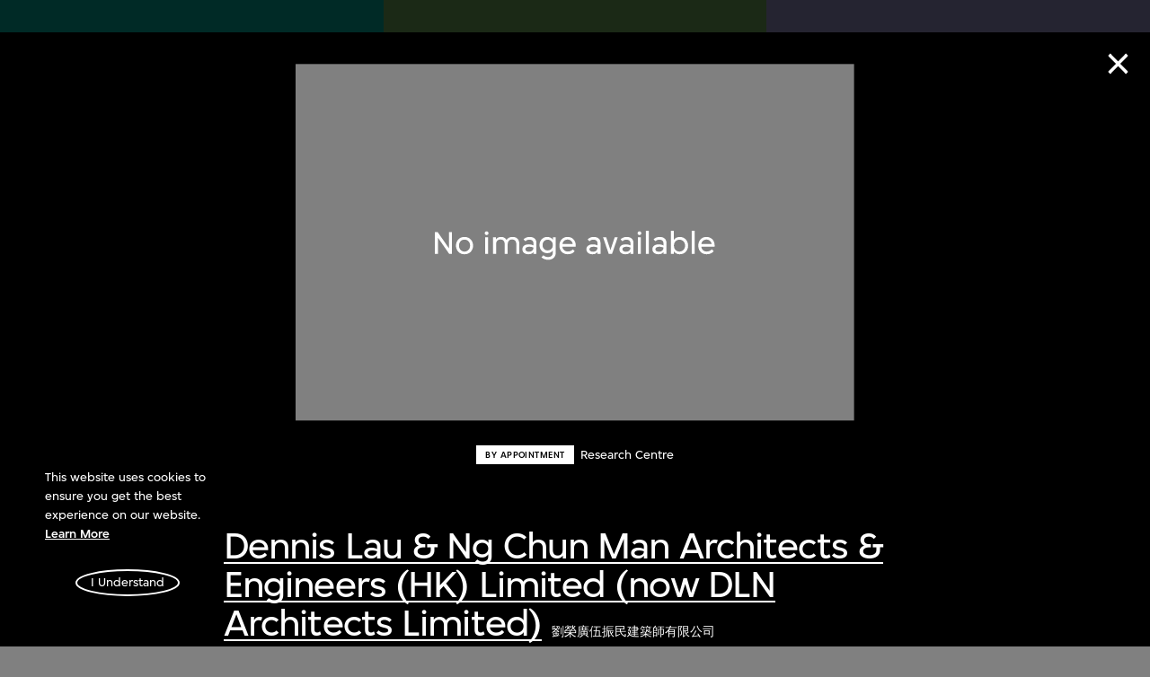

--- FILE ---
content_type: text/html; charset=utf-8
request_url: https://www.mplus.org.hk/en/collection/objects/photograph-of-album-page-views-of-the-library-st-james-settlement-building-circa-19841987-wan-chai-hong-kong-ca11-7-2-17/
body_size: 45055
content:
<!doctype html>
<html data-n-head-ssr dir="ltr" lang="en-HK" data-n-head="%7B%22dir%22:%7B%22ssr%22:%22ltr%22%7D,%22lang%22:%7B%22ssr%22:%22en-HK%22%7D%7D">
<head >
    <title>Photograph of album page, views of the library, St. James’ Settlement building (circa 1984–1987), Wan Chai, Hong Kong ([circa 1987], digitised [2000s]) - Dennis Lau &amp; Ng Chun Man Architects &amp; Engineers (HK) Limited (now DLN Architects Limited) | Objects | M+</title><meta data-n-head="ssr" charset="utf-8"><meta data-n-head="ssr" name="viewport" content="width=device-width, initial-scale=1"><meta data-n-head="ssr" name="application-name" content="M+"><meta data-n-head="ssr" name="msapplication-TileColor" content="#FFFFFF"><meta data-n-head="ssr" name="msapplication-TileImage" content="mstile-144x144.png"><meta data-n-head="ssr" data-hid="i18n-og" property="og:locale" content="en_HK"><meta data-n-head="ssr" data-hid="i18n-og-alt-zh-Hant" property="og:locale:alternate" content="zh_Hant"><meta data-n-head="ssr" data-hid="i18n-og-alt-zh-Hans" property="og:locale:alternate" content="zh_Hans"><meta data-n-head="ssr" data-hid="og:url" name="og:url" content="https://www.mplus.org.hk/en/collection/objects/photograph-of-album-page-views-of-the-library-st-james-settlement-building-circa-19841987-wan-chai-hong-kong-ca11-7-2-17/"><meta data-n-head="ssr" data-hid="twitter:card" name="twitter:card" property="twitter:card" content="summary_large_image"><meta data-n-head="ssr" data-hid="twitter:site" name="twitter:site" property="twitter:site" content="@mplusmuseum"><meta data-n-head="ssr" data-hid="twitter:creator" name="twitter:creator" property="twitter:creator" content="@mplusmuseum"><meta data-n-head="ssr" data-hid="og:type" name="og:type" property="og:type" content="website"><meta data-n-head="ssr" data-hid="og:image" name="og:image" property="og:image" content="https://www.mplus.org.hk/_nuxt/img/share.23eb426.jpg"><meta data-n-head="ssr" data-hid="twitter:title" name="twitter:title" property="twitter:title" content="Photograph of album page, views of the library, St. James’ Settlement building (circa 1984–1987), Wan Chai, Hong Kong ([circa 1987], digitised [2000s]) - Dennis Lau &amp; Ng Chun Man Architects &amp; Engineers (HK) Limited (now DLN Architects Limited) | Objects | M+"><meta data-n-head="ssr" data-hid="og:title" name="og:title" property="og:title" content="Photograph of album page, views of the library, St. James’ Settlement building (circa 1984–1987), Wan Chai, Hong Kong ([circa 1987], digitised [2000s]) - Dennis Lau &amp; Ng Chun Man Architects &amp; Engineers (HK) Limited (now DLN Architects Limited) | Objects | M+"><meta data-n-head="ssr" data-hid="description" name="description" property="description" content="Apparently a page of a photo album that includes two photographs showing the library from different angles."><meta data-n-head="ssr" data-hid="og:description" name="og:description" property="og:description" content="Apparently a page of a photo album that includes two photographs showing the library from different angles."><meta data-n-head="ssr" data-hid="twitter:description" name="twitter:description" property="twitter:description" content="Apparently a page of a photo album that includes two photographs showing the library from different angles."><link data-n-head="ssr" rel="icon" type="image/x-icon" href="/favicon.ico"><link data-n-head="ssr" rel="icon" type="image/png" href="/favicon-32x32.png"><link data-n-head="ssr" rel="icon" type="image/png" href="/favicon-16x16.png"><link data-n-head="ssr" rel="apple-touch-icon-precomposed" sizes="57x57" href="/apple-touch-icon-57x57.png"><link data-n-head="ssr" rel="apple-touch-icon-precomposed" sizes="114x114" href="/apple-touch-icon-114x114.png"><link data-n-head="ssr" rel="apple-touch-icon-precomposed" sizes="72x72" href="/apple-touch-icon-72x72.png"><link data-n-head="ssr" rel="apple-touch-icon-precomposed" sizes="144x144" href="/apple-touch-icon-144x144.png"><link data-n-head="ssr" rel="apple-touch-icon-precomposed" sizes="120x120" href="/apple-touch-icon-120x120.png"><link data-n-head="ssr" rel="apple-touch-icon-precomposed" sizes="152x152" href="/apple-touch-icon-152x152.png"><link data-n-head="ssr" data-hid="apple-touch-icon" rel="apple-touch-icon" sizes="32x32" href="/favicon.ico"><link data-n-head="ssr" data-hid="Google Fonts Preconnect" rel="preconnect" href="https://fonts.gstatic.com"><link data-n-head="ssr" data-hid="Google Noto Sans SC Font" rel="stylesheet" href="https://fonts.googleapis.com/css2?family=Noto+Sans+SC:wght@500&amp;display=swap"><link data-n-head="ssr" data-hid="Google Noto Sans TC Font" rel="stylesheet" href="https://fonts.googleapis.com/css2?family=Noto+Sans+TC:wght@500&amp;display=swap"><link data-n-head="ssr" data-hid="i18n-alt-en" rel="alternate" href="https://www.mplus.org.hk/en/collection/objects/photograph-of-album-page-views-of-the-library-st-james-settlement-building-circa-19841987-wan-chai-hong-kong-ca11-7-2-17/" hreflang="en"><link data-n-head="ssr" data-hid="i18n-alt-en-HK" rel="alternate" href="https://www.mplus.org.hk/en/collection/objects/photograph-of-album-page-views-of-the-library-st-james-settlement-building-circa-19841987-wan-chai-hong-kong-ca11-7-2-17/" hreflang="en-HK"><link data-n-head="ssr" data-hid="i18n-alt-zh" rel="alternate" href="https://www.mplus.org.hk/tc/collection/objects/photograph-of-album-page-views-of-the-library-st-james-settlement-building-circa-19841987-wan-chai-hong-kong-ca11-7-2-17/" hreflang="zh"><link data-n-head="ssr" data-hid="i18n-alt-zh-Hant" rel="alternate" href="https://www.mplus.org.hk/tc/collection/objects/photograph-of-album-page-views-of-the-library-st-james-settlement-building-circa-19841987-wan-chai-hong-kong-ca11-7-2-17/" hreflang="zh-Hant"><link data-n-head="ssr" data-hid="i18n-alt-zh-Hans" rel="alternate" href="https://www.mplus.org.hk/sc/collection/objects/photograph-of-album-page-views-of-the-library-st-james-settlement-building-circa-19841987-wan-chai-hong-kong-ca11-7-2-17/" hreflang="zh-Hans"><link data-n-head="ssr" data-hid="i18n-xd" rel="alternate" href="https://www.mplus.org.hk/en/collection/objects/photograph-of-album-page-views-of-the-library-st-james-settlement-building-circa-19841987-wan-chai-hong-kong-ca11-7-2-17/" hreflang="x-default"><link data-n-head="ssr" data-hid="i18n-can" rel="canonical" href="https://www.mplus.org.hk/en/collection/objects/photograph-of-album-page-views-of-the-library-st-james-settlement-building-circa-19841987-wan-chai-hong-kong-ca11-7-2-17/"><script data-n-head="ssr" data-hid="gtm-script">window['dataLayer']=[];if(!window._gtm_init){window._gtm_init=1;(function(w,n,d,m,e,p){w[d]=(w[d]==1||n[d]=='yes'||n[d]==1||n[m]==1||(w[e]&&w[e][p]&&w[e][p]()))?1:0})(window,navigator,'doNotTrack','msDoNotTrack','external','msTrackingProtectionEnabled');(function(w,d,s,l,x,y){w[x]={};w._gtm_inject=function(i){if(w.doNotTrack||w[x][i])return;w[x][i]=1;w[l]=w[l]||[];w[l].push({'gtm.start':new Date().getTime(),event:'gtm.js'});var f=d.getElementsByTagName(s)[0],j=d.createElement(s);j.async=true;j.src='https://www.googletagmanager.com/gtm.js?id='+i;f.parentNode.insertBefore(j,f);}})(window,document,'script','dataLayer','_gtm_ids','_gtm_inject')};["GTM-5RSMLR8"].forEach(function(i){window._gtm_inject(i)})</script><link rel="preload" href="/_nuxt/0543ce1.js" as="script"><link rel="preload" href="/_nuxt/0e90ef4.js" as="script"><link rel="preload" href="/_nuxt/a5be9ac.js" as="script"><link rel="preload" href="/_nuxt/4007d5e.js" as="script"><link rel="preload" href="/_nuxt/f0ab0ca.js" as="script"><link rel="preload" href="/_nuxt/542ff39.js" as="script"><link rel="preload" href="/_nuxt/f974c18.js" as="script"><style data-vue-ssr-id="4c5dc825:0 0b0b78b6:0 1ac80e9f:0 3b4afe3f:0 4cd094df:0 517a8dd7:0 d88cd7fc:0 6909eef6:0 c8e0ef9e:0 48d0dbf6:0 9159199e:0 6d1fe609:0 3afcf825:0 65a02523:0 3b65ac55:0 25a51540:0 22a05838:0 3b13c674:0 4f0d6ebb:0 85128040:0 6628e5c3:0 03bc26e6:0 6547ad53:0 7ad0dab2:0 36c62eb2:0 16c947ac:0 673fb934:0 0ae41624:0 47bc56a6:0 485b7a10:0 75c7ba5a:0 124724fc:0 1418a8aa:0 9c363686:0 566c8b8d:0 40eeecf3:0 47710126:0 819d7558:0 1319e6d4:0 2e1cbb53:0 1871031a:0 51f34be6:0 08502493:0 3a347bd2:0 adfc5e56:0 3ada8c90:0 5da8835c:0 39eb03b2:0 e30e60ca:0 3057067c:0 0a8fe98d:0">a,abbr,acronym,address,applet,article,aside,audio,b,big,blockquote,body,canvas,caption,center,cite,code,dd,del,details,dfn,div,dl,dt,em,embed,fieldset,figcaption,figure,footer,form,h1,h2,h3,h4,h5,h6,header,hgroup,html,i,iframe,img,ins,kbd,label,legend,li,mark,menu,nav,object,ol,output,p,pre,q,ruby,s,samp,section,small,span,strike,strong,sub,summary,sup,table,tbody,td,tfoot,th,thead,time,tr,tt,u,ul,var,video{margin:0;padding:0;border:0;vertical-align:baseline}input,textarea{margin:0}article,aside,details,figcaption,figure,footer,header,hgroup,menu,nav,section{display:block}blockquote,q{quotes:none}blockquote:after,blockquote:before,q:after,q:before{content:"";content:none}table{border-collapse:collapse;border-spacing:0}*,:after,:before{box-sizing:border-box}html{-webkit-text-size-adjust:none;-webkit-tap-highlight-color:transparent}body{-webkit-font-smoothing:antialiased;-moz-osx-font-smoothing:grayscale;text-rendering:optimizeLegibility;-webkit-text-size-adjust:100%;-ms-font-feature-settings:"kern" 1;font-feature-settings:"kern",normal;font-variant-numeric:normal;word-wrap:break-word}input::-webkit-contacts-auto-fill-button{display:none!important}::-webkit-credentials-auto-fill-button,input::-webkit-contacts-auto-fill-button{visibility:hidden;pointer-events:none;position:absolute;right:0}input::-ms-clear,input::-ms-reveal{display:none!important}input:focus::-moz-placeholder,textarea:focus::-moz-placeholder{color:transparent!important}input:focus:-ms-input-placeholder,textarea:focus:-ms-input-placeholder{color:transparent!important}input:focus::placeholder,textarea:focus::placeholder{color:transparent!important}button{border:none;margin:0;padding:0;width:auto;overflow:visible;background:transparent;color:inherit;font:inherit;text-align:inherit;border-radius:0;cursor:pointer;line-height:normal;-webkit-font-smoothing:inherit;-moz-osx-font-smoothing:inherit;-webkit-appearance:none}a,button{outline:none}button::-moz-focus-inner{border:0;padding:0}svg{overflow:visible}[tabindex="-1"]:focus:not(.focus-visible),[tabindex="-1"]:focus:not(:focus-visible){outline:0!important}
.video-js,.video-js .vjs-control-bar,.video-js .vjs-dock-text,.video-js .vjs-time-control{font-size:16px}.video-js{font-family:inherit;background:#000}.video-js .vjs-control-bar{transition:transform .25s cubic-bezier(.4,0,.2,1)}.video-js .vjs-control{width:4em}.video-js .vjs-control.vjs-progress-control{width:100%}.video-js .vjs-time-control{font-weight:300;padding-left:0;padding-right:0;width:auto}.video-js .vjs-time-control.vjs-time-divider{min-width:1em;width:1em}.video-js .vjs-time-control.vjs-current-time{margin-left:.5em}.video-js.vjs-has-started.not-hover.vjs-paused.vjs-user-active .vjs-control-bar,.video-js.vjs-has-started.not-hover.vjs-paused.vjs-user-inactive .vjs-control-bar,.video-js.vjs-has-started.not-hover.vjs-playing.vjs-user-active .vjs-control-bar,.video-js.vjs-has-started.not-hover.vjs-playing.vjs-user-inactive .vjs-control-bar,.video-js.vjs-has-started.vjs-playing.vjs-user-inactive .vjs-control-bar{transition:transform .25s cubic-bezier(.4,0,.2,1);font-size:16px}.video-js.vjs-has-started.not-hover.vjs-paused.vjs-user-active .vjs-dock-text,.video-js.vjs-has-started.not-hover.vjs-paused.vjs-user-inactive .vjs-dock-text,.video-js.vjs-has-started.not-hover.vjs-playing.vjs-user-active .vjs-dock-text,.video-js.vjs-has-started.not-hover.vjs-playing.vjs-user-inactive .vjs-dock-text,.video-js.vjs-has-started.vjs-playing.vjs-user-inactive .vjs-dock-text{transition:opacity .25s ease;font-size:16px}.video-js.vjs-has-started.not-hover.vjs-has-started.vjs-paused.vjs-user-active .vjs-progress-control{font-size:16px;transition:height .25s cubic-bezier(.4,0,.2,1),top .25s cubic-bezier(.4,0,.2,1)}.video-js.vjs-has-started.vjs-controls-enabled.vjs-ended .vjs-control-bar,.video-js.vjs-has-started.vjs-has-started.vjs-paused.vjs-user-active.vjs-ended .vjs-control-bar,.video-js.vjs-has-started.vjs-has-started.vjs-paused.vjs-user-inactive.vjs-ended .vjs-control-bar{transform:translateY(0)}.video-js.vjs-dock .vjs-big-play-button,.video-js.vjs-mouse .vjs-big-play-button{font-size:4em;color:#fff;background-color:rgba(252,87,138,.9);background-repeat:no-repeat;background-position:50%;line-height:1.6em;width:1.6em;height:1.6em;margin-left:-.8em;margin-top:-.8em;box-shadow:0 1px 3px rgba(0,0,0,.12),0 1px 2px rgba(0,0,0,.24);transition:all .3s cubic-bezier(.25,.8,.25,1)}.video-js.vjs-dock .vjs-big-play-button:hover,.video-js.vjs-mouse .vjs-big-play-button:hover{box-shadow:0 14px 28px rgba(0,0,0,.25),0 10px 10px rgba(0,0,0,.22)}.video-js.vjs-dock .vjs-control-bar,.video-js.vjs-mouse .vjs-control-bar{font-size:16px;z-index:10}.video-js.vjs-dock .vjs-progress-control,.video-js.vjs-mouse .vjs-progress-control{height:3px;top:-3px}.video-js .vjs-progress-control{height:3px;top:-3px;transition:height .25s cubic-bezier(.4,0,.2,1),top .25s cubic-bezier(.4,0,.2,1)}.video-js .vjs-play-progress.vjs-slider-bar{background:rgba(252,87,138,.9)}.video-js .vjs-load-progress{background-color:rgba(0,0,0,.25)}.video-js .vjs-load-progress div{background:none}.video-js .vjs-volume-level{background:rgba(252,87,138,.9)}.video-js .vjs-dock-text{padding:1em;background:rgba(0,0,0,.66);font-family:inherit}.video-js .vjs-dock-text .vjs-dock-title{font-family:inherit;letter-spacing:0;font-weight:400;margin-bottom:0}.video-js .vjs-dock-text .vjs-dock-description{font-family:inherit;font-weight:300}.video-js .vjs-menu-button-popup .vjs-menu{display:none;border:none}.video-js .vjs-menu-button-popup .vjs-menu .vjs-menu-content{font-family:inherit;font-weight:300}.video-js .vjs-menu-button-popup .vjs-menu .vjs-menu-item{background-color:rgba(0,0,0,.5);margin:0;padding:.5em;border-radius:0}.video-js .vjs-menu-button-popup .vjs-menu .vjs-menu-item:focus,.video-js .vjs-menu-button-popup .vjs-menu .vjs-menu-item:hover{text-shadow:none;background-color:rgba(0,0,0,.6)}.video-js .vjs-menu-button-popup .vjs-menu .vjs-menu-item.vjs-selected{text-decoration:none;color:#fff;background-color:rgba(252,87,138,.9)}.video-js .vjs-menu-button-popup .vjs-menu li{margin:0;padding:0;font-size:1em;text-align:center;text-transform:capitalize}.video-js .vjs-mouse-display:after,.video-js .vjs-play-progress:after,.video-js .vjs-time-tooltip{font-family:inherit;top:-2em;left:0;right:auto;bottom:auto}.video-js .vjs-time-tooltip{font-family:inherit;background:none;top:0;padding:.25em .5em;height:1.5em;line-height:1em;font-size:2em;border-radius:0;font-weight:300}.video-js .vjs-play-progress .vjs-time-tooltip,.video-js .vjs-progress-control:hover .vjs-play-progress .vjs-time-tooltip,.video-js .vjs-tooltip-progress-bar.vjs-slider-bar .vjs-time-tooltip{display:none}.video-js .vjs-captions-button:before,.video-js .vjs-icon-captions:before{font-family:VideoJS;font-weight:400;font-style:normal}@media only screen and (max-width:1280px){.video-js,.video-js .vjs-control-bar,.video-js .vjs-dock-text,.video-js.vjs-dock .vjs-control-bar,.video-js.vjs-has-started.not-hover.vjs-has-started.vjs-paused.vjs-user-active .vjs-progress-control,.video-js.vjs-has-started.not-hover.vjs-paused.vjs-user-active .vjs-control-bar,.video-js.vjs-has-started.not-hover.vjs-paused.vjs-user-active .vjs-dock-text,.video-js.vjs-has-started.not-hover.vjs-paused.vjs-user-inactive .vjs-control-bar,.video-js.vjs-has-started.not-hover.vjs-paused.vjs-user-inactive .vjs-dock-text,.video-js.vjs-has-started.not-hover.vjs-playing.vjs-user-active .vjs-control-bar,.video-js.vjs-has-started.not-hover.vjs-playing.vjs-user-active .vjs-dock-text,.video-js.vjs-has-started.not-hover.vjs-playing.vjs-user-inactive .vjs-control-bar,.video-js.vjs-has-started.not-hover.vjs-playing.vjs-user-inactive .vjs-dock-text,.video-js.vjs-has-started.vjs-playing.vjs-user-inactive .vjs-control-bar,.video-js.vjs-has-started.vjs-playing.vjs-user-inactive .vjs-dock-text,.video-js.vjs-mouse .vjs-control-bar,.video-js .vjs-time-control{font-size:14px}}@media only screen and (max-width:992px){.video-js,.video-js .vjs-control-bar,.video-js .vjs-dock-text,.video-js.vjs-dock .vjs-control-bar,.video-js.vjs-has-started.not-hover.vjs-has-started.vjs-paused.vjs-user-active .vjs-progress-control,.video-js.vjs-has-started.not-hover.vjs-paused.vjs-user-active .vjs-control-bar,.video-js.vjs-has-started.not-hover.vjs-paused.vjs-user-active .vjs-dock-text,.video-js.vjs-has-started.not-hover.vjs-paused.vjs-user-inactive .vjs-control-bar,.video-js.vjs-has-started.not-hover.vjs-paused.vjs-user-inactive .vjs-dock-text,.video-js.vjs-has-started.not-hover.vjs-playing.vjs-user-active .vjs-control-bar,.video-js.vjs-has-started.not-hover.vjs-playing.vjs-user-active .vjs-dock-text,.video-js.vjs-has-started.not-hover.vjs-playing.vjs-user-inactive .vjs-control-bar,.video-js.vjs-has-started.not-hover.vjs-playing.vjs-user-inactive .vjs-dock-text,.video-js.vjs-has-started.vjs-playing.vjs-user-inactive .vjs-control-bar,.video-js.vjs-has-started.vjs-playing.vjs-user-inactive .vjs-dock-text,.video-js.vjs-mouse .vjs-control-bar,.video-js .vjs-time-control{font-size:12px}}@media only screen and (max-width:768px){.video-js,.video-js .vjs-control-bar,.video-js .vjs-dock-text,.video-js.vjs-has-started.not-hover.vjs-has-started.vjs-paused.vjs-user-active .vjs-progress-control,.video-js.vjs-has-started.not-hover.vjs-paused.vjs-user-active .vjs-control-bar,.video-js.vjs-has-started.not-hover.vjs-paused.vjs-user-active .vjs-dock-text,.video-js.vjs-has-started.not-hover.vjs-paused.vjs-user-inactive .vjs-control-bar,.video-js.vjs-has-started.not-hover.vjs-paused.vjs-user-inactive .vjs-dock-text,.video-js.vjs-has-started.not-hover.vjs-playing.vjs-user-active .vjs-control-bar,.video-js.vjs-has-started.not-hover.vjs-playing.vjs-user-active .vjs-dock-text,.video-js.vjs-has-started.not-hover.vjs-playing.vjs-user-inactive .vjs-control-bar,.video-js.vjs-has-started.not-hover.vjs-playing.vjs-user-inactive .vjs-dock-text,.video-js.vjs-has-started.vjs-playing.vjs-user-inactive .vjs-control-bar,.video-js.vjs-has-started.vjs-playing.vjs-user-inactive .vjs-dock-text,.video-js .vjs-time-control{font-size:10px}.video-js.vjs-dock .vjs-big-play-button,.video-js.vjs-mouse .vjs-big-play-button{font-size:3em}.video-js.vjs-dock .vjs-control-bar,.video-js.vjs-mouse .vjs-control-bar{font-size:10px}}
@-webkit-keyframes cSetHoverAnimate{0%{background-size:0 max(.06em,1px)}to{background-size:100% max(.06em,1px)}}@keyframes cSetHoverAnimate{0%{background-size:0 max(.06em,1px)}to{background-size:100% max(.06em,1px)}}a{color:#fff;text-decoration:none}a.hover{padding-bottom:max(.06em,1px);background-image:linear-gradient(currentColor,currentColor);background-repeat:no-repeat;background-position:top calc(50% + .4em) left 0;background-size:0 max(.06em,1px)}.isPointer a.hover{transition:background-size .15s ease,color .15s ease}.isPointer a.hover:hover,.isTouch a.hover:active{background-size:100% max(.06em,1px)}.lang-sc a.hover,.lang-tc a.hover,a.setHover{background-position:top calc(50% + .4em) left 0}a.setHover{padding-bottom:max(.06em,1px);background-image:linear-gradient(currentColor,currentColor);background-repeat:no-repeat;background-size:100% max(.06em,1px)}.isPointer a.setHover:hover{-webkit-animation:cSetHoverAnimate .4s both;animation:cSetHoverAnimate .4s both}.isTouch a.setHover:active{background-size:0 max(.06em,1px)}.lang-sc a.setHover,.lang-tc a.setHover{background-position:top calc(50% + .4em) left 0}a.nuxtLinkExactActive{text-decoration:none;cursor:default}.isPointer a.nuxtLinkExactActive:hover,.isTouch a.nuxtLinkExactActive:active{background:none}.typo-h1{font-size:.04444444rem;line-height:.05rem;letter-spacing:-.00138889rem}.lang-sc .typo-h1,.lang-tc .typo-h1{font-size:.04444444rem;line-height:.05555556rem;letter-spacing:0}.typo-h1.large{font-size:.08888889rem;line-height:.08333333rem;letter-spacing:-.00347222rem}.lang-sc .typo-h1.large,.lang-tc .typo-h1.large{font-size:.06666667rem;line-height:.07777778rem;letter-spacing:0}.typo-h2{font-size:.03333333rem;line-height:.03368056rem;letter-spacing:-.00069444rem}.lang-sc .typo-h2,.lang-tc .typo-h2{font-size:.03333333rem;line-height:.03888889rem;letter-spacing:0}.typo-h2.small{font-size:.02777778rem;line-height:.02222222rem;letter-spacing:-.00034722rem}.lang-sc .typo-h2.small,.lang-tc .typo-h2.small{font-size:.02777778rem;line-height:.02222222rem;letter-spacing:0}.typo-h3{letter-spacing:-.00034722rem}.lang-sc .typo-h3,.lang-tc .typo-h3,.typo-h3{font-size:.01666667rem;line-height:.02222222rem}.lang-sc .typo-h3,.lang-tc .typo-h3{letter-spacing:0}.typo-small{font-size:.01111111rem;line-height:.01666667rem}.typo-extraSmall{font-size:.00763889rem;line-height:.01111111rem}.typo-titleDouble2{display:block;word-break:break-word}.typo-titleDouble2-main{display:block;align-items:center}.typo-titleDouble2-alternative{margin-top:-.00034722rem}.typo-titleDouble2--h2{font-size:.01111111rem;line-height:inherit}.typo-titleDouble2--h2 .typo-titleDouble-alternative{margin-top:.00902778rem}.typo-descriptionDoubleHero{display:block;width:.66666667rem;padding:0 .02777778rem;word-break:break-word}.typo-descriptionDoubleHero-main{display:block}.typo-descriptionDoubleHero-alternative{display:block;max-width:.22222222rem;margin-top:.00972222rem}.tUnderline{text-decoration:underline}.sr-only{position:absolute;width:1px;height:1px;margin:-1px;padding:0;overflow:hidden;border:0;clip:rect(0,0,0,0)}.nobreak-text,.sr-only{white-space:nowrap}@media (max-width:1023px){.lang-sc .typo-h1,.lang-tc .typo-h1,.typo-h1{font-size:.03333333rem;line-height:1;letter-spacing:-.00069444rem}.typo-h1.large{font-size:.03333333rem;line-height:1;letter-spacing:-.00090278rem}.lang-sc .typo-h1.large,.lang-tc .typo-h1.large{font-size:.03333333rem;line-height:1;letter-spacing:-.00069444rem}.lang-sc .typo-h2,.lang-tc .typo-h2,.typo-h2{font-size:.02222222rem;line-height:1;letter-spacing:-.00069444rem}.typo-h2.small{font-size:.0125rem;line-height:.01666667rem;letter-spacing:0}.lang-sc .typo-h2.small,.lang-tc .typo-h2.small{font-size:.01388889rem;line-height:.02222222rem;letter-spacing:0}.lang-sc .typo-h3,.lang-tc .typo-h3,.typo-h3{font-size:.0125rem;line-height:.01666667rem;letter-spacing:0}.typo-small{font-size:.00972222rem;line-height:.01666667rem}.typo-extraSmall{font-size:.00694444rem;line-height:.01111111rem}.typo-titleDouble2-alternative{display:inline-flex;align-items:center}.typo-titleDouble2--h2{font-size:.00972222rem}.typo-titleDouble2--h2 .typo-titleDouble-alternative{margin-top:.00625rem}.typo-descriptionDoubleHero{width:100%;padding:0 .01111111rem}.typo-descriptionDoubleHero-main{font-size:.01666667rem;line-height:1;letter-spacing:-.00034722rem}.typo-descriptionDoubleHero-alternative{max-width:100%;margin-top:.00763889rem}}
@-webkit-keyframes cSetHoverAnimate{0%{background-size:0 max(.06em,1px)}to{background-size:100% max(.06em,1px)}}@keyframes cSetHoverAnimate{0%{background-size:0 max(.06em,1px)}to{background-size:100% max(.06em,1px)}}html{overflow-y:scroll;overflow-x:hidden;--scrollbar-width:0px}html.hasActiveModals{overflow-y:hidden;padding-right:0;padding-right:var(--scrollbar-width)}.app__wrap{color:#fff}
@-webkit-keyframes cSetHoverAnimate{0%{background-size:0 max(.06em,1px)}to{background-size:100% max(.06em,1px)}}@keyframes cSetHoverAnimate{0%{background-size:0 max(.06em,1px)}to{background-size:100% max(.06em,1px)}}@font-face{font-weight:400;font-family:Simplistic;font-display:swap;font-style:normal;src:url(/_nuxt/fonts/SimplisticMplus-Normal.4f2c82b.woff2) format("woff2"),url(/_nuxt/fonts/SimplisticMplus-Normal.f753a54.woff) format("woff")}@font-face{font-weight:500;font-family:Simplistic;font-display:swap;font-style:normal;src:url(/_nuxt/fonts/SimplisticMplus-Medium.490e4cb.woff2) format("woff2"),url(/_nuxt/fonts/SimplisticMplus-Medium.2d3caeb.woff) format("woff")}@font-face{font-weight:700;font-family:Simplistic;font-display:swap;font-style:normal;src:url(/_nuxt/fonts/SimplisticMplus-Bold.ba07693.woff2) format("woff2"),url(/_nuxt/fonts/SimplisticMplus-Bold.d28444d.woff) format("woff")}@font-face{font-weight:400;font-family:Simplistic Digits and Latin;font-display:swap;font-style:normal;src:url(/_nuxt/fonts/SimplisticMplus-Normal.4f2c82b.woff2) format("woff2"),url(/_nuxt/fonts/SimplisticMplus-Normal.f753a54.woff) format("woff");unicode-range:U+00??,U+2010,U+2013,U+2014,U+2015,U+2016,U+2018,U+2019,U+201a,U+201c,U+201d,U+201e,U+2020,U+2021,U+2022,U+2025,U+2026,U+2030,U+2031,U+2032,U+2033,U+2034,U+2035,U+2039,U+203a,U+203e,U+2041,U+2043,U+2044,U+204f,U+2057,U+20ac,U+20db,U+20dc,U+2102,U+2105,U+2116,U+2117,U+2122,U+2153,U+2154,U+2155,U+2156,U+2157,U+2158,U+2159,U+215a,U+215b,U+215c,U+215d,U+215e,U+2212,U+2213,U+2214,U+2216,U+2217}@font-face{font-weight:500;font-family:Simplistic Digits and Latin;font-display:swap;font-style:normal;src:url(/_nuxt/fonts/SimplisticMplus-Medium.490e4cb.woff2) format("woff2"),url(/_nuxt/fonts/SimplisticMplus-Medium.2d3caeb.woff) format("woff");unicode-range:U+00??,U+2010,U+2013,U+2014,U+2015,U+2016,U+2018,U+2019,U+201a,U+201c,U+201d,U+201e,U+2020,U+2021,U+2022,U+2025,U+2026,U+2030,U+2031,U+2032,U+2033,U+2034,U+2035,U+2039,U+203a,U+203e,U+2041,U+2043,U+2044,U+204f,U+2057,U+20ac,U+20db,U+20dc,U+2102,U+2105,U+2116,U+2117,U+2122,U+2153,U+2154,U+2155,U+2156,U+2157,U+2158,U+2159,U+215a,U+215b,U+215c,U+215d,U+215e,U+2212,U+2213,U+2214,U+2216,U+2217}@font-face{font-weight:700;font-family:Simplistic Digits and Latin;font-display:swap;font-style:normal;src:url(/_nuxt/fonts/SimplisticMplus-Bold.ba07693.woff2) format("woff2"),url(/_nuxt/fonts/SimplisticMplus-Bold.d28444d.woff) format("woff");unicode-range:U+00??,U+2010,U+2013,U+2014,U+2015,U+2016,U+2018,U+2019,U+201a,U+201c,U+201d,U+201e,U+2020,U+2021,U+2022,U+2025,U+2026,U+2030,U+2031,U+2032,U+2033,U+2034,U+2035,U+2039,U+203a,U+203e,U+2041,U+2043,U+2044,U+204f,U+2057,U+20ac,U+20db,U+20dc,U+2102,U+2105,U+2116,U+2117,U+2122,U+2153,U+2154,U+2155,U+2156,U+2157,U+2158,U+2159,U+215a,U+215b,U+215c,U+215d,U+215e,U+2212,U+2213,U+2214,U+2216,U+2217}html{font-size:1440px}body{font-size:0}body,body h1,body h2,body h3,body h4,body h5,body h6{font-weight:400}body.lang-sc,body.lang-sc h1,body.lang-sc h2,body.lang-sc h3,body.lang-sc h4,body.lang-sc h5,body.lang-sc h6,body.lang-tc,body.lang-tc h1,body.lang-tc h2,body.lang-tc h3,body.lang-tc h4,body.lang-tc h5,body.lang-tc h6{font-weight:500}html[lang=en-HK] body,html[lang=en-HK] button,html[lang=en-HK] input,html[lang=en-HK] textarea{font-family:Simplistic,sans-serif}html[lang=en-HK] .lang-secondary{font-weight:500;font-family:Simplistic Digits and Latin,Noto Sans TC,sans-serif}html[lang=zh-Hans] body,html[lang=zh-Hans] button,html[lang=zh-Hans] input,html[lang=zh-Hans] textarea{font-family:Simplistic Digits and Latin,Noto Sans SC,sans-serif}html[lang=zh-Hans] .lang-secondary{font-family:Simplistic,sans-serif}html[lang=zh-Hant] body,html[lang=zh-Hant] button,html[lang=zh-Hant] input,html[lang=zh-Hant] textarea{font-family:Simplistic Digits and Latin,Noto Sans TC,sans-serif}html[lang=zh-Hant] .lang-secondary{font-family:Simplistic,sans-serif}
code[class*=language-],pre[class*=language-]{color:#000;background:none;text-shadow:0 1px #fff;font-family:Consolas,Monaco,Andale Mono,Ubuntu Mono,monospace;font-size:1em;text-align:left;white-space:pre;word-spacing:normal;word-break:normal;word-wrap:normal;line-height:1.5;-moz-tab-size:4;-o-tab-size:4;tab-size:4;-webkit-hyphens:none;-ms-hyphens:none;hyphens:none}code[class*=language-]::-moz-selection,code[class*=language-] ::-moz-selection,pre[class*=language-]::-moz-selection,pre[class*=language-] ::-moz-selection{text-shadow:none;background:#b3d4fc}code[class*=language-]::selection,code[class*=language-] ::selection,pre[class*=language-]::selection,pre[class*=language-] ::selection{text-shadow:none;background:#b3d4fc}pre[class*=language-]{padding:1em;margin:.5em 0;overflow:auto}:not(pre)>code[class*=language-],pre[class*=language-]{background:#f5f2f0}:not(pre)>code[class*=language-]{padding:.1em;border-radius:.3em;white-space:normal}.token.cdata,.token.comment,.token.doctype,.token.prolog{color:#708090}.token.punctuation{color:#999}.token.namespace{opacity:.7}.token.boolean,.token.constant,.token.deleted,.token.number,.token.property,.token.symbol,.token.tag{color:#905}.token.attr-name,.token.builtin,.token.char,.token.inserted,.token.selector,.token.string{color:#690}.language-css .token.string,.style .token.string,.token.entity,.token.operator,.token.url{color:#9a6e3a;background:hsla(0,0%,100%,.5)}.token.atrule,.token.attr-value,.token.keyword{color:#07a}.token.class-name,.token.function{color:#dd4a68}.token.important,.token.regex,.token.variable{color:#e90}.token.bold,.token.important{font-weight:700}.token.italic{font-style:italic}.token.entity{cursor:help}@media print{code[class*=language-],pre[class*=language-]{text-shadow:none}}
@-webkit-keyframes cSetHoverAnimate{0%{background-size:0 max(.06em,1px)}to{background-size:100% max(.06em,1px)}}@keyframes cSetHoverAnimate{0%{background-size:0 max(.06em,1px)}to{background-size:100% max(.06em,1px)}}.body{min-height:100%;color:#fff;font-size:0;background-color:grey}.LayoutDefault-loading{position:fixed;bottom:0;left:0;z-index:5000;width:100%;overflow:hidden;text-align:center;visibility:hidden;opacity:0;transition:opacity .1s .1s,visibility .1s step-end .1s;pointer-events:none}.LayoutDefault-loading.isLoaderVisible{visibility:visible;opacity:1;transition:opacity .1s .4s,visibility .1s step-start .4s}.LayoutDefault-loadingText{position:relative;padding-bottom:.00555556rem}.LayoutDefault-loadingGauge{position:absolute;bottom:0;left:0;width:100%;height:.00555556rem;background:#fff;-webkit-animation:global-loading 6s linear infinite;animation:global-loading 6s linear infinite;-webkit-animation-play-state:paused;animation-play-state:paused}@-webkit-keyframes global-loading{0%{transform:translateX(-100%)}to{transform:translateX(100%)}}@keyframes global-loading{0%{transform:translateX(-100%)}to{transform:translateX(100%)}}.LayoutDefault-loading.isLoaderVisible .LayoutDefault-loadingGauge{-webkit-animation-play-state:running;animation-play-state:running}@media (max-width:1023px){.LayoutDefault-loadingText{display:none}.LayoutDefault-loadingGauge{height:.00555556rem}}
@-webkit-keyframes cSetHoverAnimate-data-v-32cf783b{0%{background-size:0 max(.06em,1px)}to{background-size:100% max(.06em,1px)}}@keyframes cSetHoverAnimate-data-v-32cf783b{0%{background-size:0 max(.06em,1px)}to{background-size:100% max(.06em,1px)}}.CommonHeader.isVisible .CommonHeader-backButton[data-v-32cf783b],.CommonHeader.isVisible .CommonHeader-burger.UIIconsBurger[data-v-32cf783b],.CommonHeader.isVisible .CommonHeader-logo[data-v-32cf783b],.CommonHeader.isVisible .CommonHeader-overlay[data-v-32cf783b]{transform:translateY(0)}.CommonHeader.isSidebarOpened .CommonHeader-burger.UIIconsBurger[data-v-32cf783b]{z-index:4001}.CommonHeader.isPageAnimating .CommonHeader-overlay[data-v-32cf783b]{z-index:4000}.CommonHeader.isPageAnimating .CommonHeader-backButton[data-v-32cf783b],.CommonHeader.isPageAnimating .CommonHeader-burger.UIIconsBurger[data-v-32cf783b],.CommonHeader.isPageAnimating .CommonHeader-logo[data-v-32cf783b]{z-index:4001}.CommonHeader-overlay[data-v-32cf783b]{position:fixed;top:0;left:0;z-index:1000;width:1rem;height:.05555556rem;background-color:rgba(0,0,0,.75);transform:translateY(-100%);opacity:0;transition:transform .15s ease,opacity .15s ease;pointer-events:none}.CommonHeader-overlay.isSidebarAnimating[data-v-32cf783b]{transition:transform .15s ease,opacity 75ms ease}.CommonHeader-overlay.isBgVisible[data-v-32cf783b]{opacity:1;transition:transform .15s ease,opacity .15s ease .15s}.CommonHeader-overlay.isBgVisible.isSidebarAnimating[data-v-32cf783b]{transition:transform .15s ease,opacity 0s ease .01s}.CommonHeader-logo[data-v-32cf783b]{position:fixed;top:.01666667rem;left:.02777778rem;z-index:1001;transform:translateY(-.05555556rem);transition:transform .15s ease}.showFocusOutline .CommonHeader-logo[data-v-32cf783b]:focus:before{content:"";display:block}.CommonHeader-logo[data-v-32cf783b]:before{position:absolute;top:-25%;right:-11.42857143%;bottom:-25%;left:-11.42857143%;background:hsla(0,0%,100%,.25);border-radius:.00347222rem}.CommonHeader-logo>svg[data-v-32cf783b]{display:block;width:.04861111rem;height:.02222222rem}.CommonHeader-burger.UIIconsBurger[data-v-32cf783b]{top:.01388889rem;left:.94722222rem}.CommonHeader-backButton[data-v-32cf783b],.CommonHeader-burger.UIIconsBurger[data-v-32cf783b]{position:fixed;z-index:1001;transform:translateY(-.05555556rem);transition:transform .15s ease}.CommonHeader-backButton[data-v-32cf783b]{top:.01666667rem;left:.12222222rem}@media (max-width:1023px){.CommonHeader-overlay[data-v-32cf783b]{width:.22222222rem;height:.03333333rem}.CommonHeader-logo[data-v-32cf783b]:before{border-radius:.00208333rem}.CommonHeader-logo[data-v-32cf783b]{top:.01111111rem;left:.01111111rem;transform:translateY(-.02777778rem)}.CommonHeader-logo>svg[data-v-32cf783b]{width:.02430556rem;height:.01111111rem}.CommonHeader-burger.UIIconsBurger[data-v-32cf783b]{top:.00972222rem;left:.19861111rem;transform:translateY(-.02777778rem)}.CommonHeader-backButton[data-v-32cf783b]{display:none}}
@-webkit-keyframes cSetHoverAnimate-data-v-3ea0cf50{0%{background-size:0 max(.06em,1px)}to{background-size:100% max(.06em,1px)}}@keyframes cSetHoverAnimate-data-v-3ea0cf50{0%{background-size:0 max(.06em,1px)}to{background-size:100% max(.06em,1px)}}.UIIconsBurger[data-v-3ea0cf50]{width:.02777778rem;height:.02777778rem;border-radius:.00347222rem;cursor:pointer;-webkit-user-select:none;-moz-user-select:none;-ms-user-select:none;user-select:none}.UIIconsBurger.isActive[data-v-3ea0cf50]{cursor:default}.UIIconsBurger.isActive svg[data-v-3ea0cf50]{cursor:pointer}.UIIconsBurger.isActive .UIIconsBurger-text[data-v-3ea0cf50]{max-width:0;opacity:0;transition:opacity .2s ease,max-width 0s ease .2s;pointer-events:none}.showFocusOutline .UIIconsBurger.black[data-v-3ea0cf50]:focus:before{background:hsla(0,0%,50.2%,.25)}.showFocusOutline .UIIconsBurger.transparent[data-v-3ea0cf50]:focus:before,.showFocusOutline .UIIconsBurger.white[data-v-3ea0cf50]:focus:before{background:hsla(0,0%,100%,.25)}.showFocusOutline .UIIconsBurger[data-v-3ea0cf50]:focus:before{position:absolute;top:0;right:-.00277778rem;display:block;width:.03333333rem;height:.02777778rem;border-radius:.00347222rem;transition:right .2s ease,width .2s ease;content:""}.showFocusOutline .UIIconsBurger.isActive[data-v-3ea0cf50]:focus:before{right:0;width:.02777778rem}.UIIconsBurger.white .UIIconsBurger-text[data-v-3ea0cf50]{color:#fff}.UIIconsBurger.black .UIIconsBurger-text[data-v-3ea0cf50]{color:#000}.UIIconsBurger.transparent .UIIconsBurger-text[data-v-3ea0cf50]{color:transparent}.UIIconsBurger-text[data-v-3ea0cf50]{position:absolute;top:0;right:100%;display:flex;justify-content:flex-end;align-items:center;max-width:999px;height:.02777778rem;padding-right:.00902778rem;font-size:.01666667rem;letter-spacing:-.00034722rem;white-space:nowrap}.UIIconsBurger-text span[data-v-3ea0cf50]{display:block}.win .UIIconsBurger-text[data-v-3ea0cf50]{top:.00138889rem}.lang-sc .UIIconsBurger-text[data-v-3ea0cf50],.lang-tc .UIIconsBurger-text[data-v-3ea0cf50]{top:-.00138889rem;letter-spacing:0}.win.lang-sc .UIIconsBurger-text[data-v-3ea0cf50],.win.lang-tc .UIIconsBurger-text[data-v-3ea0cf50]{top:0}.isPointer .UIIconsBurger:hover .UIIconsBurger-icon svg rect[data-v-3ea0cf50],.isTouch .UIIconsBurger:active .UIIconsBurger-icon svg rect[data-v-3ea0cf50]{transform:scaleX(1.1)}.isPointer .UIIconsBurger:hover .UIIconsBurger-icon.isActive svg rect[data-v-3ea0cf50]:first-child,.isTouch .UIIconsBurger:active .UIIconsBurger-icon.isActive svg rect[data-v-3ea0cf50]:first-child{transform:rotate(45deg) scaleX(1.1)}.isPointer .UIIconsBurger:hover .UIIconsBurger-icon.isActive svg rect[data-v-3ea0cf50]:nth-child(3),.isTouch .UIIconsBurger:active .UIIconsBurger-icon.isActive svg rect[data-v-3ea0cf50]:nth-child(3){transform:rotate(-45deg) scaleX(1.1)}.UIIconsBurger.white .UIIconsBurger-icon svg[data-v-3ea0cf50]{fill:#fff}.UIIconsBurger.black .UIIconsBurger-icon svg[data-v-3ea0cf50]{fill:#000}.UIIconsBurger.transparent .UIIconsBurger-icon svg[data-v-3ea0cf50]{fill:transparent}.UIIconsBurger-icon[data-v-3ea0cf50]{position:relative;display:block;width:.02777778rem;height:.02777778rem}.UIIconsBurger-icon svg[data-v-3ea0cf50]{position:relative;width:100%;height:100%;will-change:transform}.UIIconsBurger-icon svg rect[data-v-3ea0cf50]{transform-origin:center;transition:transform .2s ease,y .2s ease,opacity .2s ease;will-change:transform}.svgWeirdTransformOrigin .UIIconsBurger-icon svg rect[data-v-3ea0cf50]{transform-origin:17px 17px}.UIIconsBurger-icon.isTransforming svg rect[data-v-3ea0cf50]{transition:transform .2s ease .2s,y .2s ease,opacity 0s ease .2s}.UIIconsBurger-icon.noTransition svg rect[data-v-3ea0cf50]{transition:none!important}.UIIconsBurger-icon.isActive svg rect[data-v-3ea0cf50]:first-child{transform:rotate(45deg);y:18px}.UIIconsBurger-icon.isActive svg rect[data-v-3ea0cf50]:nth-child(2){opacity:0}.UIIconsBurger-icon.isActive svg rect[data-v-3ea0cf50]:nth-child(3){transform:rotate(-45deg);y:18px}@media (max-width:1023px){.UIIconsBurger[data-v-3ea0cf50]{width:.01388889rem;height:.01388889rem;border-radius:.00208333rem}.showFocusOutline .UIIconsBurger[data-v-3ea0cf50]:focus:before{right:-.00138889rem;width:.01666667rem;height:.01388889rem;border-radius:.00208333rem}.showFocusOutline .UIIconsBurger.isActive[data-v-3ea0cf50]:focus:before{width:.01388889rem}.win .UIIconsBurger-text[data-v-3ea0cf50]{top:-.00277778rem}.lang-sc .UIIconsBurger-text[data-v-3ea0cf50],.lang-tc .UIIconsBurger-text[data-v-3ea0cf50]{top:-.00416667rem}.win.lang-sc .UIIconsBurger-text[data-v-3ea0cf50],.win.lang-tc .UIIconsBurger-text[data-v-3ea0cf50]{top:-.00347222rem}.UIIconsBurger-text[data-v-3ea0cf50]{top:-.00347222rem;height:.02083333rem;padding-right:.00486111rem;font-size:.01111111rem;letter-spacing:-.00022917rem}.UIIconsBurger-icon[data-v-3ea0cf50]{width:.01388889rem;height:.01388889rem}}
@-webkit-keyframes cSetHoverAnimate-data-v-3378abd4{0%{background-size:0 max(.06em,1px)}to{background-size:100% max(.06em,1px)}}@keyframes cSetHoverAnimate-data-v-3378abd4{0%{background-size:0 max(.06em,1px)}to{background-size:100% max(.06em,1px)}}.Page-main[data-v-3378abd4]{position:relative;width:1rem}[data-v-3378abd4] .Page-main>div{width:1rem;min-height:100vh}[data-v-3378abd4] .Page-main>.isShowAnimating{position:fixed;top:0;visibility:hidden;opacity:0;pointer-events:none}@media (max-width:1023px){.Page-main[data-v-3378abd4],[data-v-3378abd4] .Page-main>div{width:.22222222rem}}
@-webkit-keyframes cSetHoverAnimate-data-v-0bc80e60{0%{background-size:0 max(.06em,1px)}to{background-size:100% max(.06em,1px)}}@keyframes cSetHoverAnimate-data-v-0bc80e60{0%{background-size:0 max(.06em,1px)}to{background-size:100% max(.06em,1px)}}.UIModalManager-overlay[data-v-0bc80e60]{position:fixed;top:0;left:0;z-index:2000;box-sizing:border-box;width:100%;height:100%;min-height:100vh;background:rgba(0,0,0,.75);cursor:pointer}.UIModalManager-overlay.hidden[data-v-0bc80e60]{visibility:hidden;opacity:0}.UIModalManager-overlay.unclosable[data-v-0bc80e60]{cursor:default}.UIModalManager-overlay.in-fade.visible[data-v-0bc80e60]{transition:opacity .25s ease,visibility .25s step-start}.UIModalManager-load-blocker[data-v-0bc80e60]{position:fixed;top:0;left:0;z-index:2001;width:100%;height:100%;min-height:100vh}.UIModalManager[data-v-0bc80e60] .UIModal.in-slide.from-bottom.loading{visibility:hidden}.UIModalManager[data-v-0bc80e60] .UIModal.in-slide.from-right.loading{transform:translateX(100%);visibility:hidden}.UIModalManager[data-v-0bc80e60] .UIModal.in-none.loading{visibility:hidden}.UIModalManager[data-v-0bc80e60] .UIModal.in-slide.loaded{transition:transform .5s ease,visibility .5s step-start}.UIModalManager[data-v-0bc80e60] .UIModal.out-fade.removing{visibility:hidden;opacity:0;transition:opacity .5s ease,visibility .5s step-end}.UIModalManager[data-v-0bc80e60] .UIModal.out-none.removing{visibility:hidden}@media (max-width:1023px){.UIModalManager-overlay[data-v-0bc80e60]{width:100%;background:#000}.UIModalManager[data-v-0bc80e60] .UIModal.in-slide.from-bottom.loading{transform:translateX(100%)}}@media (min-width:1024px){.UIModalManager[data-v-0bc80e60] .UIModal.in-slide.from-bottom.loading{transform:translateY(100%)}}
@-webkit-keyframes cSetHoverAnimate-data-v-2e8d5dd8{0%{background-size:0 max(.06em,1px)}to{background-size:100% max(.06em,1px)}}@keyframes cSetHoverAnimate-data-v-2e8d5dd8{0%{background-size:0 max(.06em,1px)}to{background-size:100% max(.06em,1px)}}.UIModal[data-v-2e8d5dd8]{position:fixed;top:0;right:0;z-index:2000;height:100vh}.UIModal.wide[data-v-2e8d5dd8],.UIModal.wide-map[data-v-2e8d5dd8]{width:100%}.UIModal.wide-map .UIModal-close.UIIconsBurger[data-v-2e8d5dd8]{top:.01111111rem;right:calc(.02778rem + var(--scrollbar-width))}.UIModal.autoSize[data-v-2e8d5dd8]{top:auto;bottom:0}.UIModal.normal[data-v-2e8d5dd8]{width:calc(66.66666% + var(--scrollbar-width)/3)}.UIModal.narrow[data-v-2e8d5dd8]{width:calc(33.33333% + var(--scrollbar-width)*2/3)}.UIModal.name-sidebar .UIModal-close.UIIconsBurger[data-v-2e8d5dd8]{right:calc(.025rem + var(--scrollbar-width))}.UIModal-close.UIIconsBurger[data-v-2e8d5dd8]{position:absolute;top:.01388889rem;right:calc(.01389rem + var(--scrollbar-width));z-index:2;border-radius:0}.showFocusOutline .UIModal-close.UIIconsBurger.isActive[data-v-2e8d5dd8]:focus:before{position:absolute;top:0;right:0;display:block;width:100%;height:100%;border-radius:.00347222rem;content:""}.UIModal-close.UIIconsBurger[data-v-2e8d5dd8] .UIIconsBurger-text{display:none}.UIModal-closeArrow.UIIconsArrow[data-v-2e8d5dd8]:before{position:absolute;top:-.01111111rem;right:-.01111111rem;bottom:-.01111111rem;left:-.01111111rem;content:""}.showFocusOutline .black .UIModal-closeArrow.UIIconsArrow[data-v-2e8d5dd8]:focus:before{background:hsla(0,0%,100%,.25)}.showFocusOutline .white .UIModal-closeArrow.UIIconsArrow[data-v-2e8d5dd8]:focus:before{background:hsla(0,0%,50.2%,.25)}.showFocusOutline .UIModal-closeArrow.UIIconsArrow[data-v-2e8d5dd8]:focus:before{content:"";position:absolute;top:-.00555556rem;right:-.00555556rem;bottom:-.00555556rem;left:-.00555556rem;display:block;background:hsla(0,0%,100%,.25);border-radius:.00347222rem}.isPointer .UIModal-closeArrow.UIIconsArrow[data-v-2e8d5dd8]:hover svg,.isTouch .UIModal-closeArrow.UIIconsArrow[data-v-2e8d5dd8]:active svg{transform:translateX(0)}.UIModal-content[data-v-2e8d5dd8]{position:absolute;top:0;left:0;z-index:1;width:100%;height:100%;overflow-x:hidden;overflow-y:auto}.UIModal-apply-enter[data-v-2e8d5dd8],.UIModal-apply-leave-to[data-v-2e8d5dd8]{transform:translateY(100%)}.UIModal-apply[data-v-2e8d5dd8]{position:absolute;bottom:0;left:0;z-index:2;display:block;width:calc(100% - var(--scrollbar-width));height:.04444444rem;color:#fff;font-size:.0125rem;letter-spacing:-.00026389rem;text-align:center;background:#009ef2;transition:transform .3s ease}.showFocusOutline .UIModal-apply[data-v-2e8d5dd8]:focus{background:#7dd2ff}.isPointer .UIModal-apply[data-v-2e8d5dd8]{transition:transform .3s ease,background .15s ease}.isPointer .UIModal-apply[data-v-2e8d5dd8]:hover,.isTouch .UIModal-apply[data-v-2e8d5dd8]:active{background:#0490da}@media (max-width:1023px){.UIModal.wide-map .UIModal-close.UIIconsBurger[data-v-2e8d5dd8]{top:.00833333rem;right:calc(.00833rem + var(--scrollbar-width))}.UIModal.narrow[data-v-2e8d5dd8],.UIModal.normal[data-v-2e8d5dd8]{width:100%}.UIModal.name-sidebar .UIModal-close.UIIconsBurger[data-v-2e8d5dd8]{top:.00625rem;right:calc(.00556rem + var(--scrollbar-width))}.showFocusOutline .UIModal-close.UIIconsBurger.isActive[data-v-2e8d5dd8]:focus:before{border-radius:.00208333rem}.UIModal-close.UIIconsBurger[data-v-2e8d5dd8] .UIIconsBurger-icon{width:.01736111rem;height:.01736111rem}.UIModal-close.UIIconsBurger[data-v-2e8d5dd8]{top:.00972222rem;right:calc(.00972rem + var(--scrollbar-width));display:flex;justify-content:center;align-items:center;width:.02222222rem;height:.02222222rem}.UIModal-closeArrow.UIIconsArrow[data-v-2e8d5dd8]{position:absolute;top:.00763889rem;left:.00972222rem;z-index:10;display:block;cursor:pointer}.showFocusOutline .UIModal-closeArrow.UIIconsArrow[data-v-2e8d5dd8]:focus:before{top:-.00555556rem;right:-.00555556rem;bottom:-.00555556rem;left:-.00555556rem;border-radius:.00347222rem}}
@-webkit-keyframes cSetHoverAnimate-data-v-1995cb70{0%{background-size:0 max(.06em,1px)}to{background-size:100% max(.06em,1px)}}@keyframes cSetHoverAnimate-data-v-1995cb70{0%{background-size:0 max(.06em,1px)}to{background-size:100% max(.06em,1px)}}.ModalsCollectionObject[data-v-1995cb70]{padding-top:.02777778rem}.ModalsCollectionObject-wrapper[data-v-1995cb70]{width:.61111111rem;margin:0 auto .06527778rem;border-bottom:.00138889rem solid hsla(0,0%,100%,.2)}.ModalsCollectionObject-footer[data-v-1995cb70]{border-top:1px solid #282828}@media (max-width:1023px){.ModalsCollectionObject[data-v-1995cb70]{padding-top:.03333333rem}.ModalsCollectionObject-wrapper[data-v-1995cb70]{width:.2rem;margin-bottom:.02083333rem;border-bottom:.00138889rem solid hsla(0,0%,100%,.2)}}
@-webkit-keyframes cSetHoverAnimate-data-v-b7c39976{0%{background-size:0 max(.06em,1px)}to{background-size:100% max(.06em,1px)}}@keyframes cSetHoverAnimate-data-v-b7c39976{0%{background-size:0 max(.06em,1px)}to{background-size:100% max(.06em,1px)}}.ModalsCollectionObjectImages[data-v-b7c39976]{width:100%;margin-bottom:.05486111rem}.ModalsCollectionObjectImages.hasThumbs[data-v-b7c39976]{margin-bottom:.01388889rem}.ModalsCollectionObjectImages-wrapper[data-v-b7c39976]{position:relative;margin:0 auto}.ModalsCollectionObjectImages-container[data-v-b7c39976]{position:relative;width:100%;height:0}.ModalsCollectionObjectImages-container-wrapper[data-v-b7c39976]{position:absolute;top:0;left:0;width:100%;height:100%}.ModalsCollectionObjectImages-image.UIImage[data-v-b7c39976],.ModalsCollectionObjectImages-imageLoader.UIImage[data-v-b7c39976]{position:absolute;z-index:1;transform-origin:50% 50%}.ModalsCollectionObjectImages-imageLoader.UIImage[data-v-b7c39976]{visibility:hidden}.ModalsCollectionObjectImages-footnotes[data-v-b7c39976]{margin-top:.02083333rem}.ModalsCollectionObjectImages-credits[data-v-b7c39976]{flex:1 0;color:#fff;font-size:.00763889rem;line-height:.01111111rem;letter-spacing:.00034722rem;text-align:center}.ModalsCollectionObjectImages-credits[data-v-b7c39976] a{position:relative;color:#fff;padding-bottom:max(.06em,1px);background-image:linear-gradient(currentColor,currentColor);background-repeat:no-repeat;background-position:top calc(50% + .4em) left 0;background-size:100% max(.06em,1px)}.isPointer .ModalsCollectionObjectImages-credits[data-v-b7c39976] a:hover{-webkit-animation:cSetHoverAnimate-data-v-b7c39976 .4s both;animation:cSetHoverAnimate-data-v-b7c39976 .4s both}.isTouch .ModalsCollectionObjectImages-credits[data-v-b7c39976] a:active{background-size:0 max(.06em,1px)}.lang-sc .ModalsCollectionObjectImages-credits[data-v-b7c39976] a,.lang-tc .ModalsCollectionObjectImages-credits[data-v-b7c39976] a{background-position:top calc(50% + .4em) left 0}.showFocusOutline .black .ModalsCollectionObjectImages-credits[data-v-b7c39976] a:focus{background-color:hsla(0,0%,100%,.25);box-shadow:0 0 0 .14em hsla(0,0%,100%,.25)}.showFocusOutline .white .ModalsCollectionObjectImages-credits[data-v-b7c39976] a:focus{background-color:hsla(0,0%,50.2%,.25);box-shadow:0 0 0 .14em hsla(0,0%,50.2%,.25)}.showFocusOutline .ModalsCollectionObjectImages-credits[data-v-b7c39976] a:focus{background-color:hsla(0,0%,100%,.25);-webkit-box-decoration-break:clone;border-radius:.00347222rem;box-shadow:0 0 0 .14em hsla(0,0%,100%,.25)}.ModalsCollectionObjectImages-onview[data-v-b7c39976]{display:flex;justify-content:center;align-items:center;width:100%;margin-top:.01111111rem;white-space:nowrap}.ModalsCollectionObjectImages-onview-location[data-v-b7c39976]{margin-left:.00555556rem;white-space:normal}.ModalsCollectionObjectImages-onview-label[data-v-b7c39976]{padding:0 .00833333rem;color:#000;font-weight:500;font-size:.00763889rem;line-height:.01666667rem;letter-spacing:.00034722rem;white-space:nowrap;text-transform:uppercase;background:#fff}.ModalsCollectionObjectImages-thumbs[data-v-b7c39976]{display:flex;flex-wrap:wrap;justify-content:center;align-items:flex-start;margin:.01875rem auto}.ModalsCollectionObjectImages-thumb[data-v-b7c39976]{position:relative;flex:0 0 0.04444444rem;margin:0 .00555556rem .01111111rem;background:grey;cursor:pointer}.showFocusOutline .ModalsCollectionObjectImages-thumb[data-v-b7c39976]:focus:before{background:hsla(0,0%,100%,.25);border-radius:.00347222rem;content:""}.ModalsCollectionObjectImages-thumb[data-v-b7c39976]:before{position:absolute;top:-.00555556rem;right:-.00555556rem;bottom:-.00555556rem;left:-.00555556rem;box-sizing:border-box}.ModalsCollectionObjectImages-thumb.active[data-v-b7c39976],.ModalsCollectionObjectImages-thumb.active[data-v-b7c39976] img{pointer-events:none}.ModalsCollectionObjectImages-thumb.active[data-v-b7c39976]:before{background:#202020;border:1px solid #fff;content:""}.ModalsCollectionObjectImages-animation-enter-active[data-v-b7c39976]{z-index:1;transition:opacity .3s .22s,transform .3s .22s}.ModalsCollectionObjectImages-animation-enter[data-v-b7c39976]{transform:scale(.92);opacity:0}.ModalsCollectionObjectImages-animation-leave-active[data-v-b7c39976]{transition:opacity .22s,transform .22s}.ModalsCollectionObjectImages-animation-leave-to[data-v-b7c39976]{transform:scale(.92);opacity:0}@media (max-width:1023px){.ModalsCollectionObjectImages[data-v-b7c39976],.ModalsCollectionObjectImages.hasThumbs[data-v-b7c39976]{margin-bottom:.01666667rem}.ModalsCollectionObjectImages-wrapper[data-v-b7c39976]{width:100%}.ModalsCollectionObjectImages-container[data-v-b7c39976]{display:none}.ModalsCollectionObjectImages-footnotes[data-v-b7c39976]{display:block;width:.2rem;margin:.00347222rem auto 0}.ModalsCollectionObjectImages-credits[data-v-b7c39976]{font-size:.00694444rem;line-height:.01111111rem;letter-spacing:.0003125rem;text-align:center}.ModalsCollectionObjectImages-onview[data-v-b7c39976]{margin-top:.00833333rem}.ModalsCollectionObjectImages-onview-label[data-v-b7c39976]{padding:0 .00555556rem;font-size:.00625rem;line-height:.01111111rem;letter-spacing:.00028472rem}.ModalsCollectionObjectImages-thumbs[data-v-b7c39976]{display:none}}@media (min-width:1024px){.ModalsCollectionObjectImages-wrapper.normal[data-v-b7c39976]{width:.61111111rem}.ModalsCollectionObjectImages-wrapper.wide[data-v-b7c39976]{width:.83333333rem}.ModalsCollectionObjectImages-wrapper.stub[data-v-b7c39976]{width:.48611111rem}.ModalsCollectionObjectImages-mobileCarousel[data-v-b7c39976]{display:none}}
@-webkit-keyframes cSetHoverAnimate-data-v-550489e2{0%{background-size:0 max(.06em,1px)}to{background-size:100% max(.06em,1px)}}@keyframes cSetHoverAnimate-data-v-550489e2{0%{background-size:0 max(.06em,1px)}to{background-size:100% max(.06em,1px)}}.UIImage[data-v-550489e2]{position:relative;display:block;width:100%;height:0;overflow:hidden;pointer-events:none}.UIImage.hasHandCursor[data-v-550489e2]{cursor:pointer}.UIImage-wrapper[data-v-550489e2]{position:absolute;top:0;left:0;display:flex;justify-content:center;width:100%;height:100%;pointer-events:none}.UIImage.cover.top img[data-v-550489e2]{-o-object-position:50% 0;object-position:50% 0}.UIImage.cover.middle img[data-v-550489e2]{-o-object-position:50% 50%;object-position:50% 50%}.UIImage.cover.bottom img[data-v-550489e2]{-o-object-position:50% 100%;object-position:50% 100%}.UIImage.contain.top .UIImage-wrapper[data-v-550489e2]{align-items:flex-start}.UIImage.contain.middle .UIImage-wrapper[data-v-550489e2]{align-items:center}.UIImage.contain.bottom .UIImage-wrapper[data-v-550489e2]{align-items:flex-end}.UIImage-stub[data-v-550489e2]{position:absolute;top:0;left:0;width:100%;height:100%}.UIImage.isVertical .UIImage-inner[data-v-550489e2],.UIImage.isVertical svg[data-v-550489e2]{height:100%}.UIImage.isVertical.zoomHover .UIImage-inner[data-v-550489e2],.UIImage.isVertical.zoomHover svg[data-v-550489e2]{width:auto;height:100%}.UIImage.isVertical.isFirefox.zoomHover .UIImage-inner[data-v-550489e2],.UIImage.isVertical.isFirefox.zoomHover svg[data-v-550489e2]{width:inherit}.UIImage-inner[data-v-550489e2]{overflow:hidden}.UIImage-inner[data-v-550489e2],.UIImage svg[data-v-550489e2]{position:relative;width:100%;height:auto}.UIImage.zoomHover img[data-v-550489e2]{position:absolute;top:-5%;left:-5%;width:110%;height:110%;transform:scale(.912) translateZ(0)}.isPointer .UIImage.zoomHover img[data-v-550489e2]:focus,.isPointer .UIImage.zoomHover img[data-v-550489e2]:hover,.isPointer a:not(.disable-hover):focus .UIImage.zoomHover img[data-v-550489e2],.isPointer a:not(.disable-hover):hover .UIImage.zoomHover img[data-v-550489e2],.isPointer button:not(.disable-hover):focus .UIImage.zoomHover img[data-v-550489e2],.isPointer button:not(.disable-hover):hover .UIImage.zoomHover img[data-v-550489e2],.isTouch .UIImage.zoomHover img[data-v-550489e2]:active,.isTouch a:not(.disable-hover):active .UIImage.zoomHover img[data-v-550489e2],.isTouch button:not(.disable-hover):active .UIImage.zoomHover img[data-v-550489e2]{transform:scale(1) translateZ(0)}.isPointer .UIImage.zoomHover img[data-v-550489e2]{transition:transform .15s ease}.UIImage.zoomHover.forceZoom img[data-v-550489e2]{transform:scale(1) translateZ(0)}.UIImage img[data-v-550489e2]{position:absolute;top:0;left:0;width:100%;height:100%;pointer-events:all}.UIImage.cover img[data-v-550489e2]{-o-object-fit:cover;object-fit:cover}.UIImage.contain img[data-v-550489e2]{-o-object-fit:contain;object-fit:contain}.UIImage-inner-cover[data-v-550489e2]{-o-object-fit:fill!important;object-fit:fill!important}
@-webkit-keyframes cSetHoverAnimate-data-v-1cf37197{0%{background-size:0 max(.06em,1px)}to{background-size:100% max(.06em,1px)}}@keyframes cSetHoverAnimate-data-v-1cf37197{0%{background-size:0 max(.06em,1px)}to{background-size:100% max(.06em,1px)}}.ModalsCollectionObjectCarousel[data-v-1cf37197]{position:relative}
@-webkit-keyframes cSetHoverAnimate-data-v-774ab882{0%{background-size:0 max(.06em,1px)}to{background-size:100% max(.06em,1px)}}@keyframes cSetHoverAnimate-data-v-774ab882{0%{background-size:0 max(.06em,1px)}to{background-size:100% max(.06em,1px)}}.UICarousel[data-v-774ab882]{position:relative;z-index:1;width:100%;overflow:hidden}.UICarousel[data-v-774ab882],.UICarousel-arrow[data-v-774ab882],.UICarousel-counter[data-v-774ab882],.UICarousel-pause[data-v-774ab882]{-webkit-user-select:none;-moz-user-select:none;-ms-user-select:none;user-select:none}.UICarousel[data-v-774ab882]:not(.isOnView) .UICarouselSlide{will-change:unset}
@-webkit-keyframes cSetHoverAnimate-data-v-6dc654dc{0%{background-size:0 max(.06em,1px)}to{background-size:100% max(.06em,1px)}}@keyframes cSetHoverAnimate-data-v-6dc654dc{0%{background-size:0 max(.06em,1px)}to{background-size:100% max(.06em,1px)}}.UICarouselSlide[data-v-6dc654dc]{position:absolute;top:0;left:0}.UICarouselSlide-wrapper[data-v-6dc654dc]{display:block;outline:none;pointer-events:none}.UICarouselSlide.bottom .UICarouselSlide-top[data-v-6dc654dc],.UICarouselSlide.middle .UICarouselSlide-top[data-v-6dc654dc]{display:flex;flex-direction:column;justify-content:flex-end}.UICarouselSlide-bottom[data-v-6dc654dc],.UICarouselSlide-top[data-v-6dc654dc]{position:relative;width:100%}.UICarouselSlide-bottomContent[data-v-6dc654dc],.UICarouselSlide-topContent[data-v-6dc654dc]{position:relative;width:100%;pointer-events:all}
@-webkit-keyframes cSetHoverAnimate-data-v-5807d310{0%{background-size:0 max(.06em,1px)}to{background-size:100% max(.06em,1px)}}@keyframes cSetHoverAnimate-data-v-5807d310{0%{background-size:0 max(.06em,1px)}to{background-size:100% max(.06em,1px)}}.ModalsCollectionObjectInfo[data-v-5807d310]{margin-bottom:.05416667rem}.ModalsCollectionObjectInfo.hasSource[data-v-5807d310]{margin-bottom:.03541667rem}a.ModalsCollectionObjectInfo-makerPrimary[data-v-5807d310]{padding-bottom:max(.06em,1px);background-image:linear-gradient(currentColor,currentColor);background-repeat:no-repeat;background-position:top calc(50% + .4em) left 0;background-size:100% max(.06em,1px)}.isPointer a.ModalsCollectionObjectInfo-makerPrimary[data-v-5807d310]:hover{-webkit-animation:cSetHoverAnimate-data-v-5807d310 .4s both;animation:cSetHoverAnimate-data-v-5807d310 .4s both}.isTouch a.ModalsCollectionObjectInfo-makerPrimary[data-v-5807d310]:active{background-size:0 max(.06em,1px)}.lang-sc a.ModalsCollectionObjectInfo-makerPrimary[data-v-5807d310],.lang-tc a.ModalsCollectionObjectInfo-makerPrimary[data-v-5807d310]{background-position:top calc(50% + .4em) left 0}.showFocusOutline .black a.ModalsCollectionObjectInfo-makerPrimary[data-v-5807d310]:focus{background-color:hsla(0,0%,100%,.25);box-shadow:0 0 0 .14em hsla(0,0%,100%,.25)}.showFocusOutline .white a.ModalsCollectionObjectInfo-makerPrimary[data-v-5807d310]:focus{background-color:hsla(0,0%,50.2%,.25);box-shadow:0 0 0 .14em hsla(0,0%,50.2%,.25)}.showFocusOutline a.ModalsCollectionObjectInfo-makerPrimary[data-v-5807d310]:focus{background-color:hsla(0,0%,100%,.25);-webkit-box-decoration-break:clone;border-radius:.00347222rem;box-shadow:0 0 0 .14em hsla(0,0%,100%,.25)}.ModalsCollectionObjectInfo-makerPrimary[data-v-5807d310]{margin-right:.00833333rem}.ModalsCollectionObjectInfo-makerSecondary[data-v-5807d310]{vertical-align:0}.ModalsCollectionObjectInfo-title span[data-v-5807d310]:first-child{margin-right:.00833333rem}.ModalsCollectionObjectInfo-title span+span[data-v-5807d310]{vertical-align:0}.ModalsCollectionObjectInfo-date[data-v-5807d310]{color:grey}.isHighContrast .ModalsCollectionObjectInfo-date[data-v-5807d310]{color:#999}.ModalsCollectionObjectInfo-description[data-v-5807d310]{margin-top:.02152778rem;color:#fff;font-size:.01388889rem;line-height:.02256944rem}.ModalsCollectionObjectInfo-description[data-v-5807d310] a{color:#fff;padding-bottom:max(.06em,1px);background-image:linear-gradient(currentColor,currentColor);background-repeat:no-repeat;background-position:top calc(50% + .4em) left 0;background-size:100% max(.06em,1px)}.isPointer .ModalsCollectionObjectInfo-description[data-v-5807d310] a:hover{-webkit-animation:cSetHoverAnimate-data-v-5807d310 .4s both;animation:cSetHoverAnimate-data-v-5807d310 .4s both}.isTouch .ModalsCollectionObjectInfo-description[data-v-5807d310] a:active{background-size:0 max(.06em,1px)}.lang-sc .ModalsCollectionObjectInfo-description[data-v-5807d310] a,.lang-tc .ModalsCollectionObjectInfo-description[data-v-5807d310] a{background-position:top calc(50% + .4em) left 0}.showFocusOutline .black .ModalsCollectionObjectInfo-description[data-v-5807d310] a:focus{background-color:hsla(0,0%,100%,.25);box-shadow:0 0 0 .14em hsla(0,0%,100%,.25)}.showFocusOutline .white .ModalsCollectionObjectInfo-description[data-v-5807d310] a:focus{background-color:hsla(0,0%,50.2%,.25);box-shadow:0 0 0 .14em hsla(0,0%,50.2%,.25)}.showFocusOutline .ModalsCollectionObjectInfo-description[data-v-5807d310] a:focus{background-color:hsla(0,0%,100%,.25);-webkit-box-decoration-break:clone;border-radius:.00347222rem;box-shadow:0 0 0 .14em hsla(0,0%,100%,.25)}.ModalsCollectionObjectInfo-source[data-v-5807d310]{margin-top:.01875rem;color:grey;font-size:.00763889rem;line-height:.01111111rem;letter-spacing:.00034722rem}.isHighContrast .ModalsCollectionObjectInfo-source[data-v-5807d310]{color:#999}.ModalsCollectionObjectInfo-source[data-v-5807d310] a{color:#fff;padding-bottom:max(.06em,1px);background-image:linear-gradient(currentColor,currentColor);background-repeat:no-repeat;background-position:top calc(50% + .4em) left 0;background-size:100% max(.06em,1px)}.isPointer .ModalsCollectionObjectInfo-source[data-v-5807d310] a:hover{-webkit-animation:cSetHoverAnimate-data-v-5807d310 .4s both;animation:cSetHoverAnimate-data-v-5807d310 .4s both}.isTouch .ModalsCollectionObjectInfo-source[data-v-5807d310] a:active{background-size:0 max(.06em,1px)}.lang-sc .ModalsCollectionObjectInfo-source[data-v-5807d310] a,.lang-tc .ModalsCollectionObjectInfo-source[data-v-5807d310] a{background-position:top calc(50% + .4em) left 0}.showFocusOutline .black .ModalsCollectionObjectInfo-source[data-v-5807d310] a:focus{background-color:hsla(0,0%,100%,.25);box-shadow:0 0 0 .14em hsla(0,0%,100%,.25)}.showFocusOutline .white .ModalsCollectionObjectInfo-source[data-v-5807d310] a:focus{background-color:hsla(0,0%,50.2%,.25);box-shadow:0 0 0 .14em hsla(0,0%,50.2%,.25)}.showFocusOutline .ModalsCollectionObjectInfo-source[data-v-5807d310] a:focus{background-color:hsla(0,0%,100%,.25);-webkit-box-decoration-break:clone;border-radius:.00347222rem;box-shadow:0 0 0 .14em hsla(0,0%,100%,.25)}@media (max-width:1023px){.ModalsCollectionObjectInfo.hasSource[data-v-5807d310]{margin-bottom:.01875rem}.ModalsCollectionObjectInfo[data-v-5807d310]{margin-bottom:.03541667rem}.ModalsCollectionObjectInfo-makerPrimary[data-v-5807d310]{margin-right:.00486111rem;font-size:.01666667rem;line-height:.01666667rem;letter-spacing:-.00034722rem}.ModalsCollectionObjectInfo-makerSecondary[data-v-5807d310]{line-height:.01388889rem}.lang-sc .ModalsCollectionObjectInfo-makerPrimary[data-v-5807d310],.lang-tc .ModalsCollectionObjectInfo-makerPrimary[data-v-5807d310]{line-height:.01944444rem}.lang-sc .ModalsCollectionObjectInfo-maker[data-v-5807d310],.lang-tc .ModalsCollectionObjectInfo-maker[data-v-5807d310]{margin-bottom:.00277778rem}.ModalsCollectionObjectInfo-title span[data-v-5807d310]:first-child{margin-right:.00486111rem;font-size:.01666667rem;line-height:.01666667rem;letter-spacing:-.00034722rem}.ModalsCollectionObjectInfo-title span+span[data-v-5807d310]{line-height:.01388889rem}.lang-sc .ModalsCollectionObjectInfo-title span[data-v-5807d310]:first-child,.lang-tc .ModalsCollectionObjectInfo-title span[data-v-5807d310]:first-child{line-height:.01944444rem}.lang-sc .ModalsCollectionObjectInfo-title[data-v-5807d310],.lang-tc .ModalsCollectionObjectInfo-title[data-v-5807d310]{margin-bottom:.00277778rem}.ModalsCollectionObjectInfo-date span[data-v-5807d310]{font-size:.01666667rem;line-height:.01666667rem;letter-spacing:-.00034722rem}.lang-sc .ModalsCollectionObjectInfo-date span[data-v-5807d310],.lang-tc .ModalsCollectionObjectInfo-date span[data-v-5807d310]{line-height:.01944444rem}.ModalsCollectionObjectInfo-description[data-v-5807d310]{margin-top:.01319444rem;font-size:.00972222rem;line-height:.01666667rem}.ModalsCollectionObjectInfo-source[data-v-5807d310]{margin-top:.02569444rem;font-size:.00694444rem;line-height:.01111111rem;letter-spacing:.0003125rem}}
@-webkit-keyframes cSetHoverAnimate-data-v-31385636{0%{background-size:0 max(.06em,1px)}to{background-size:100% max(.06em,1px)}}@keyframes cSetHoverAnimate-data-v-31385636{0%{background-size:0 max(.06em,1px)}to{background-size:100% max(.06em,1px)}}.ModalsCollectionObjectDetails-wrapper[data-v-31385636]{margin-top:.00763889rem;margin-bottom:.025rem}.ModalsCollectionObjectDetails-row[data-v-31385636]{display:flex;font-size:.01388889rem;line-height:.02256944rem}.ModalsCollectionObjectDetails-row.description[data-v-31385636]{margin-top:.02222222rem}.ModalsCollectionObjectDetails-row.description[data-v-31385636] br{display:none}.ModalsCollectionObjectDetails-row.source[data-v-31385636]{margin-top:.01875rem;color:grey;font-size:.00763889rem;line-height:.01111111rem;letter-spacing:.00034722rem}.isHighContrast .ModalsCollectionObjectDetails-row.source[data-v-31385636]{color:#999}.ModalsCollectionObjectDetails-row.source[data-v-31385636] a{color:#fff}.ModalsCollectionObjectDetails-column.key[data-v-31385636]{flex:0 0 0.16666667rem;color:grey}.isHighContrast .ModalsCollectionObjectDetails-column.key[data-v-31385636]{color:#999}.ModalsCollectionObjectDetails-column.value[data-v-31385636]{flex:1 0}.ModalsCollectionObjectDetails-column.value[data-v-31385636] a{color:#fff;padding-bottom:max(.06em,1px);background-image:linear-gradient(currentColor,currentColor);background-repeat:no-repeat;background-position:top calc(50% + .4em) left 0;background-size:100% max(.06em,1px)}.isPointer .ModalsCollectionObjectDetails-column.value[data-v-31385636] a:hover{-webkit-animation:cSetHoverAnimate-data-v-31385636 .4s both;animation:cSetHoverAnimate-data-v-31385636 .4s both}.isTouch .ModalsCollectionObjectDetails-column.value[data-v-31385636] a:active{background-size:0 max(.06em,1px)}.lang-sc .ModalsCollectionObjectDetails-column.value[data-v-31385636] a,.lang-tc .ModalsCollectionObjectDetails-column.value[data-v-31385636] a{background-position:top calc(50% + .4em) left 0}.showFocusOutline .black .ModalsCollectionObjectDetails-column.value[data-v-31385636] a:focus{background-color:hsla(0,0%,100%,.25);box-shadow:0 0 0 .14em hsla(0,0%,100%,.25)}.showFocusOutline .white .ModalsCollectionObjectDetails-column.value[data-v-31385636] a:focus{background-color:hsla(0,0%,50.2%,.25);box-shadow:0 0 0 .14em hsla(0,0%,50.2%,.25)}.showFocusOutline .ModalsCollectionObjectDetails-column.value[data-v-31385636] a:focus{background-color:hsla(0,0%,100%,.25);-webkit-box-decoration-break:clone;border-radius:.00347222rem;box-shadow:0 0 0 .14em hsla(0,0%,100%,.25)}.ModalsCollectionObjectDetails-tags[data-v-31385636]{display:flex;flex-wrap:wrap;margin-top:.04097222rem;padding-left:.16666667rem}.ModalsCollectionObjectDetails-tag[data-v-31385636]{position:relative;margin-right:.01111111rem;margin-bottom:.01111111rem;padding:0 .01111111rem 0 .01041667rem;border:.00069444rem solid #fff;border-radius:99px}.isPointer .ModalsCollectionObjectDetails-tag[data-v-31385636]{transition:color .15s ease,background .15s ease}.showFocusOutline .black .ModalsCollectionObjectDetails-tag[data-v-31385636]:focus:before{background:hsla(0,0%,100%,.25)}.showFocusOutline .white .ModalsCollectionObjectDetails-tag[data-v-31385636]:focus:before{background:hsla(0,0%,50.2%,.25)}.showFocusOutline .ModalsCollectionObjectDetails-tag[data-v-31385636]:focus:before{content:"";position:absolute;top:-.00555556rem;right:-.00555556rem;bottom:-.00555556rem;left:-.00555556rem;display:block;background:hsla(0,0%,100%,.25);border-radius:.03472222rem}.isPointer .ModalsCollectionObjectDetails-tag[data-v-31385636]:hover,.isTouch .ModalsCollectionObjectDetails-tag[data-v-31385636]:active{color:#000;background:#fff!important}.ModalsCollectionObjectDetails-tag span[data-v-31385636]{display:inline-block;max-width:.13888889rem;overflow:hidden;font-size:.01111111rem;line-height:.01527778rem;white-space:nowrap;text-overflow:ellipsis}@media (max-width:1023px){.ModalsCollectionObjectDetails-wrapper[data-v-31385636]{margin-top:.01458333rem;margin-bottom:.025rem}.ModalsCollectionObjectDetails-row[data-v-31385636]{margin-bottom:.01111111rem;font-size:.00972222rem;line-height:.01111111rem}.ModalsCollectionObjectDetails-row.description .ModalsCollectionObjectDetails-column.value[data-v-31385636]{margin-top:.01944444rem;line-height:.01666667rem}.ModalsCollectionObjectDetails-row.description[data-v-31385636]{display:block;margin-top:0}.ModalsCollectionObjectDetails-row.source .ModalsCollectionObjectDetails-column.key[data-v-31385636]{display:none}.ModalsCollectionObjectDetails-row.source[data-v-31385636]{margin-top:.01458333rem;font-size:.00694444rem;line-height:.01111111rem;letter-spacing:.0003125rem}.ModalsCollectionObjectDetails-column.key[data-v-31385636]{flex:0 0 0.08888889rem}.ModalsCollectionObjectDetails-tags[data-v-31385636]{margin-top:.01527778rem;padding-left:0}.ModalsCollectionObjectDetails-tag[data-v-31385636]{margin:.00277778rem .00555556rem .00277778rem 0;padding:0 .00625rem 0 .00555556rem;border:.00069444rem solid #fff}.showFocusOutline .ModalsCollectionObjectDetails-tag[data-v-31385636]:focus:before{top:-.00277778rem;right:-.00277778rem;bottom:-.00277778rem;left:-.00277778rem;border-radius:.03472222rem}.ModalsCollectionObjectDetails-tag span[data-v-31385636]{max-width:.11111111rem;font-size:.00972222rem;line-height:.01527778rem}}
@-webkit-keyframes cSetHoverAnimate-data-v-a02eb9e6{0%{background-size:0 max(.06em,1px)}to{background-size:100% max(.06em,1px)}}@keyframes cSetHoverAnimate-data-v-a02eb9e6{0%{background-size:0 max(.06em,1px)}to{background-size:100% max(.06em,1px)}}.ModalsCollectionObjectAccordion[data-v-a02eb9e6]{color:#fff;outline:none}.ModalsCollectionObjectAccordion.white[data-v-a02eb9e6]{color:#000}.ModalsCollectionObjectAccordion.white .ModalsCollectionObjectAccordion-title[data-v-a02eb9e6]{border-top:.00138889rem solid rgba(0,0,0,.2)}.showFocusOutline .black .ModalsCollectionObjectAccordion.white .ModalsCollectionObjectAccordion-title[data-v-a02eb9e6]:focus:before{background:hsla(0,0%,100%,.25)}.showFocusOutline .white .ModalsCollectionObjectAccordion.white .ModalsCollectionObjectAccordion-title[data-v-a02eb9e6]:focus:before{background:hsla(0,0%,50.2%,.25)}.showFocusOutline .ModalsCollectionObjectAccordion.white .ModalsCollectionObjectAccordion-title[data-v-a02eb9e6]:focus:before{content:"";position:absolute;top:.00277778rem;right:-.00555556rem;bottom:.00277778rem;left:-.00555556rem;display:block;background:hsla(0,0%,50.2%,.25);border-radius:.00347222rem}.ModalsCollectionObjectAccordion-title[data-v-a02eb9e6]{position:relative;display:block;width:100%;padding:.01180556rem 0 .00972222rem;border-top:.00138889rem solid hsla(0,0%,100%,.2);outline:none;cursor:pointer}.isPointer .ModalsCollectionObjectAccordion-title:hover .ModalsCollectionObjectAccordion-titleText[data-v-a02eb9e6],.isTouch .ModalsCollectionObjectAccordion-title:active .ModalsCollectionObjectAccordion-titleText[data-v-a02eb9e6]{background-size:100% max(.06em,1px)}.showFocusOutline .black .ModalsCollectionObjectAccordion-title[data-v-a02eb9e6]:focus:before{background:hsla(0,0%,100%,.25)}.showFocusOutline .white .ModalsCollectionObjectAccordion-title[data-v-a02eb9e6]:focus:before{background:hsla(0,0%,50.2%,.25)}.showFocusOutline .ModalsCollectionObjectAccordion-title[data-v-a02eb9e6]:focus:before{content:"";position:absolute;top:.00277778rem;right:-.00555556rem;bottom:.00277778rem;left:-.00555556rem;display:block;background:hsla(0,0%,100%,.25);border-radius:.00347222rem}.ModalsCollectionObjectAccordion-titleText[data-v-a02eb9e6]{padding-bottom:max(.06em,1px);background-image:linear-gradient(currentColor,currentColor);background-repeat:no-repeat;background-position:top calc(50% + .4em) left 0;background-size:0 max(.06em,1px);font-size:.01666667rem;line-height:.02222222rem;letter-spacing:-.00034722rem}.isPointer .ModalsCollectionObjectAccordion-titleText[data-v-a02eb9e6]{transition:background-size .15s ease,color .15s ease}.isPointer .ModalsCollectionObjectAccordion-titleText[data-v-a02eb9e6]:hover,.isTouch .ModalsCollectionObjectAccordion-titleText[data-v-a02eb9e6]:active{background-size:100% max(.06em,1px)}.lang-sc .ModalsCollectionObjectAccordion-titleText[data-v-a02eb9e6],.lang-tc .ModalsCollectionObjectAccordion-titleText[data-v-a02eb9e6]{background-position:top calc(50% + .4em) left 0}.ModalsCollectionObjectAccordion-titleIcon.UIIconsPlus[data-v-a02eb9e6]{position:absolute;top:50%;right:.00833333rem;margin-top:-.00069444rem;transform:translateY(-50%)}.ModalsCollectionObjectAccordion .ModalsCollectionObjectAccordion-enter-active[data-v-a02eb9e6],.ModalsCollectionObjectAccordion .ModalsCollectionObjectAccordion-leave-active[data-v-a02eb9e6]{overflow:hidden;transition:height .3s ease;will-change:height}.ModalsCollectionObjectAccordion .ModalsCollectionObjectAccordion-enter[data-v-a02eb9e6],.ModalsCollectionObjectAccordion .ModalsCollectionObjectAccordion-leave-to[data-v-a02eb9e6]{height:0!important;overflow:hidden}@media (max-width:1023px){.showFocusOutline .ModalsCollectionObjectAccordion.white .ModalsCollectionObjectAccordion-title[data-v-a02eb9e6]:focus:before{top:.00277778rem;right:-.00555556rem;bottom:.00277778rem;left:-.00555556rem;border-radius:.00347222rem}.ModalsCollectionObjectAccordion-title[data-v-a02eb9e6]{padding:.00972222rem .02083333rem .00555556rem 0}.showFocusOutline .ModalsCollectionObjectAccordion-title[data-v-a02eb9e6]:focus:before{top:.00277778rem;right:-.00555556rem;bottom:.00277778rem;left:-.00555556rem;border-radius:.00347222rem}.ModalsCollectionObjectAccordion-titleText[data-v-a02eb9e6]{font-size:.0125rem;line-height:.01666667rem;letter-spacing:0}.ModalsCollectionObjectAccordion-titleIcon.UIIconsPlus[data-v-a02eb9e6]{right:.00277778rem;margin-top:-.00069444rem}}
@-webkit-keyframes cSetHoverAnimate-data-v-7d841ea8{0%{background-size:0 max(.06em,1px)}to{background-size:100% max(.06em,1px)}}@keyframes cSetHoverAnimate-data-v-7d841ea8{0%{background-size:0 max(.06em,1px)}to{background-size:100% max(.06em,1px)}}.UIIconsPlus[data-v-7d841ea8]{position:relative;width:.01666667rem;height:.01666667rem;transform:translateZ(0);will-change:transform}.isPointer a:hover .UIIconsPlus-icon svg rect[data-v-7d841ea8]:first-child,.isPointer button:hover .UIIconsPlus-icon svg rect[data-v-7d841ea8]:first-child,.isTouch a:active .UIIconsPlus-icon svg rect[data-v-7d841ea8]:first-child,.isTouch button:active .UIIconsPlus-icon svg rect[data-v-7d841ea8]:first-child{width:24px;x:0}.isPointer a:hover .UIIconsPlus-icon svg rect[data-v-7d841ea8]:last-child,.isPointer button:hover .UIIconsPlus-icon svg rect[data-v-7d841ea8]:last-child,.isTouch a:active .UIIconsPlus-icon svg rect[data-v-7d841ea8]:last-child,.isTouch button:active .UIIconsPlus-icon svg rect[data-v-7d841ea8]:last-child{height:24px;y:0}.UIIconsPlus.isActive svg rect[data-v-7d841ea8]:last-child{height:0!important;y:12px!important}.UIIconsPlus.white .UIIconsPlus-icon svg[data-v-7d841ea8]{fill:#fff}.UIIconsPlus.black .UIIconsPlus-icon svg[data-v-7d841ea8]{fill:#000}.UIIconsPlus-icon[data-v-7d841ea8],.UIIconsPlus-icon svg[data-v-7d841ea8]{position:relative;width:100%;height:100%}.isPointer .UIIconsPlus-icon svg rect[data-v-7d841ea8]{transition:all .15s ease}@media (max-width:1023px){.UIIconsPlus[data-v-7d841ea8]{width:.01666667rem;height:.01666667rem}}
@-webkit-keyframes cSetHoverAnimate-data-v-400a3930{0%{background-size:0 max(.06em,1px)}to{background-size:100% max(.06em,1px)}}@keyframes cSetHoverAnimate-data-v-400a3930{0%{background-size:0 max(.06em,1px)}to{background-size:100% max(.06em,1px)}}.ModalsCollectionObjectAudioGuide-wrapper[data-v-400a3930]{display:flex;margin-top:.01111111rem;margin-bottom:.07847222rem}.ModalsCollectionObjectAudioGuide-left[data-v-400a3930]{flex:0 0 0.16666667rem;padding-top:.00277778rem}.ModalsCollectionObjectAudioGuide-right[data-v-400a3930]{flex:0 0 0.44444444rem}.ModalsCollectionObjectAudioGuide-footer[data-v-400a3930]{display:flex;align-items:center;margin-top:.01597222rem}.ModalsCollectionObjectAudioGuide-number[data-v-400a3930]{font-size:.0125rem;line-height:.01666667rem;white-space:nowrap}.ModalsCollectionObjectAudioGuide-transcript[data-v-400a3930]{font-weight:500;white-space:nowrap;font-size:.01111111rem;line-height:.01666667rem}.ModalsCollectionObjectAudioGuide-transcript button[data-v-400a3930]{color:#fff;padding-bottom:max(.06em,1px);background-image:linear-gradient(currentColor,currentColor);background-repeat:no-repeat;background-position:top calc(50% + .4em) left 0;background-size:100% max(.06em,1px)}.isPointer .ModalsCollectionObjectAudioGuide-transcript button[data-v-400a3930]:hover{-webkit-animation:cSetHoverAnimate-data-v-400a3930 .4s both;animation:cSetHoverAnimate-data-v-400a3930 .4s both}.isTouch .ModalsCollectionObjectAudioGuide-transcript button[data-v-400a3930]:active{background-size:0 max(.06em,1px)}.lang-sc .ModalsCollectionObjectAudioGuide-transcript button[data-v-400a3930],.lang-tc .ModalsCollectionObjectAudioGuide-transcript button[data-v-400a3930]{background-position:top calc(50% + .4em) left 0}.showFocusOutline .black .ModalsCollectionObjectAudioGuide-transcript button[data-v-400a3930]:focus:before{background:hsla(0,0%,100%,.25)}.showFocusOutline .white .ModalsCollectionObjectAudioGuide-transcript button[data-v-400a3930]:focus:before{background:hsla(0,0%,50.2%,.25)}.showFocusOutline .ModalsCollectionObjectAudioGuide-transcript button[data-v-400a3930]:focus:before{content:"";position:absolute;top:-.00347222rem;right:-.00347222rem;bottom:-.00347222rem;left:-.00347222rem;display:block;background:hsla(0,0%,100%,.25);border-radius:.03472222rem}@media (max-width:1023px){.ModalsCollectionObjectAudioGuide-wrapper[data-v-400a3930]{display:block;margin-top:.01111111rem;margin-bottom:.01111111rem}.ModalsCollectionObjectAudioGuide-left[data-v-400a3930]{display:none}.ModalsCollectionObjectAudioGuide-footer[data-v-400a3930]{justify-content:space-between;margin-top:.00694444rem}.ModalsCollectionObjectAudioGuide-transcript[data-v-400a3930]{line-height:.01666667rem;font-size:.00972222rem;line-height:.02708333rem;letter-spacing:-.00020139rem}.showFocusOutline .ModalsCollectionObjectAudioGuide-transcript button[data-v-400a3930]:focus:before{top:-.00208333rem;right:-.00208333rem;bottom:-.00208333rem;left:-.00208333rem;border-radius:.03472222rem}}@media (min-width:1024px){.ModalsCollectionObjectAudioGuide-number[data-v-400a3930]{display:none}}
@-webkit-keyframes cSetHoverAnimate-data-v-72a75387{0%{background-size:0 max(.06em,1px)}to{background-size:100% max(.06em,1px)}}@keyframes cSetHoverAnimate-data-v-72a75387{0%{background-size:0 max(.06em,1px)}to{background-size:100% max(.06em,1px)}}.ModalsCollectionObjectArchivalContext-wrapper[data-v-72a75387]{position:relative;width:.44444444rem;margin:0 0 0 auto;padding-bottom:.05555556rem}.ModalsCollectionObjectArchivalContext-body[data-v-72a75387]{margin-top:.00833333rem;margin-bottom:.04166667rem}.ModalsCollectionObjectArchivalContext-body a[data-v-72a75387],.ModalsCollectionObjectArchivalContext-body span[data-v-72a75387]{font-size:.01388889rem;line-height:.02222222rem}.ModalsCollectionObjectArchivalContext-body a[data-v-72a75387]{padding-bottom:max(.06em,1px);background-image:linear-gradient(currentColor,currentColor);background-repeat:no-repeat;background-position:top calc(50% + .4em) left 0;background-size:100% max(.06em,1px);color:#fff}.isPointer .ModalsCollectionObjectArchivalContext-body a[data-v-72a75387]:hover{-webkit-animation:cSetHoverAnimate-data-v-72a75387 .4s both;animation:cSetHoverAnimate-data-v-72a75387 .4s both}.isTouch .ModalsCollectionObjectArchivalContext-body a[data-v-72a75387]:active{background-size:0 max(.06em,1px)}.lang-sc .ModalsCollectionObjectArchivalContext-body a[data-v-72a75387],.lang-tc .ModalsCollectionObjectArchivalContext-body a[data-v-72a75387]{background-position:top calc(50% + .4em) left 0}.showFocusOutline .black .ModalsCollectionObjectArchivalContext-body a[data-v-72a75387]:focus{background-color:hsla(0,0%,100%,.25);box-shadow:0 0 0 .14em hsla(0,0%,100%,.25)}.showFocusOutline .white .ModalsCollectionObjectArchivalContext-body a[data-v-72a75387]:focus{background-color:hsla(0,0%,50.2%,.25);box-shadow:0 0 0 .14em hsla(0,0%,50.2%,.25)}.showFocusOutline .ModalsCollectionObjectArchivalContext-body a[data-v-72a75387]:focus{background-color:hsla(0,0%,100%,.25);-webkit-box-decoration-break:clone;border-radius:.00347222rem;box-shadow:0 0 0 .14em hsla(0,0%,100%,.25)}.ModalsCollectionObjectArchivalContext-body span[data-v-72a75387]{color:grey}.isHighContrast .ModalsCollectionObjectArchivalContext-body span[data-v-72a75387]{color:#999}.ModalsCollectionObjectArchivalContext-body svg[data-v-72a75387]{width:.01180556rem;height:.00763889rem;margin:0 .00347222rem 0 .00416667rem;color:grey;vertical-align:.00069444rem}.isHighContrast .ModalsCollectionObjectArchivalContext-body svg[data-v-72a75387]{color:#999}.ModalsCollectionObjectArchivalContext-tag[data-v-72a75387]{position:relative;display:inline-block;padding:0 .0125rem;border:.00069444rem solid #fff;border-radius:99px}.isPointer .ModalsCollectionObjectArchivalContext-tag[data-v-72a75387]{transition:color .15s ease,background .15s ease}.showFocusOutline .black .ModalsCollectionObjectArchivalContext-tag[data-v-72a75387]:focus:before{background:hsla(0,0%,100%,.25)}.showFocusOutline .white .ModalsCollectionObjectArchivalContext-tag[data-v-72a75387]:focus:before{background:hsla(0,0%,50.2%,.25)}.showFocusOutline .ModalsCollectionObjectArchivalContext-tag[data-v-72a75387]:focus:before{content:"";position:absolute;top:-.00555556rem;right:-.00555556rem;bottom:-.00555556rem;left:-.00555556rem;display:block;background:hsla(0,0%,100%,.25);border-radius:.03472222rem}.isPointer .ModalsCollectionObjectArchivalContext-tag[data-v-72a75387]:hover,.isTouch .ModalsCollectionObjectArchivalContext-tag[data-v-72a75387]:active{color:#000;background:#fff!important}.ModalsCollectionObjectArchivalContext-tag span[data-v-72a75387]{display:inline-block;max-width:.24305556rem;overflow:hidden;font-size:.01111111rem;line-height:.01527778rem;white-space:nowrap;text-overflow:ellipsis}@media (max-width:1023px){.ModalsCollectionObjectArchivalContext-wrapper[data-v-72a75387]{width:100%;padding-bottom:.02152778rem}.ModalsCollectionObjectArchivalContext-body[data-v-72a75387]{margin-top:.01180556rem;margin-bottom:0}.ModalsCollectionObjectArchivalContext-body a[data-v-72a75387],.ModalsCollectionObjectArchivalContext-body span[data-v-72a75387]{font-size:.00972222rem;line-height:.01666667rem}.ModalsCollectionObjectArchivalContext-body svg[data-v-72a75387]{width:.00833333rem;height:.00555556rem;margin:0 .00347222rem}.ModalsCollectionObjectArchivalContext-tag[data-v-72a75387]{display:none}.showFocusOutline .ModalsCollectionObjectArchivalContext-tag[data-v-72a75387]:focus:before{top:-.00277778rem;right:-.00277778rem;bottom:-.00277778rem;left:-.00277778rem;border-radius:.03472222rem}}
@-webkit-keyframes cSetHoverAnimate-data-v-daa4dd9a{0%{background-size:0 max(.06em,1px)}to{background-size:100% max(.06em,1px)}}@keyframes cSetHoverAnimate-data-v-daa4dd9a{0%{background-size:0 max(.06em,1px)}to{background-size:100% max(.06em,1px)}}.ModalsCollectionObjectMagazineList-wrapper[data-v-daa4dd9a]{display:flex;flex-wrap:wrap;margin-top:-.01666667rem}@media (min-width:1024px){.ModalsCollectionObjectMagazineList-wrapper[data-v-daa4dd9a]{width:.66666667rem;margin-left:-.02777778rem}.ModalsCollectionObjectMagazineList-wrapper.isSingle[data-v-daa4dd9a]{width:.66666667rem;margin-top:-.01666667rem;margin-bottom:-.01319444rem;margin-left:-.02777778rem}}@media (max-width:1023px){.ModalsCollectionObjectMagazineList-wrapper[data-v-daa4dd9a],.ModalsCollectionObjectMagazineList-wrapper.isSingle[data-v-daa4dd9a]{width:.22222222rem;margin-top:.01111111rem;margin-bottom:.00347222rem;margin-left:-.01111111rem}}
@-webkit-keyframes cSetHoverAnimate-data-v-fecb1ebc{0%{background-size:0 max(.06em,1px)}to{background-size:100% max(.06em,1px)}}@keyframes cSetHoverAnimate-data-v-fecb1ebc{0%{background-size:0 max(.06em,1px)}to{background-size:100% max(.06em,1px)}}.ModalsCollectionObjectMoreFromMaker-wrapper[data-v-fecb1ebc]{width:calc(100% + .05556rem);margin-top:.01111111rem;margin-bottom:0;margin-left:-.02777778rem}.ModalsCollectionObjectMoreFromMaker[data-v-fecb1ebc] .CommonCollectionItem.small .CommonCollectionItem-maker>div{left:auto;margin-top:-.03472222rem;margin-left:.00902778rem}@media (max-width:1023px){.ModalsCollectionObjectMoreFromMaker-wrapper[data-v-fecb1ebc]{width:calc(100% + .02222rem);margin-top:.01111111rem;margin-bottom:.01111111rem;margin-left:-.01111111rem}}
@-webkit-keyframes cSetHoverAnimate-data-v-06011fd9{0%{background-size:0 max(.06em,1px)}to{background-size:100% max(.06em,1px)}}@keyframes cSetHoverAnimate-data-v-06011fd9{0%{background-size:0 max(.06em,1px)}to{background-size:100% max(.06em,1px)}}.CommonCollectionList[data-v-06011fd9]{position:relative}.CommonCollectionList-columnWrapper[data-v-06011fd9]{display:flex}.CommonCollectionList-columnWrapper.grid[data-v-06011fd9],.CommonCollectionList-columnWrapper.initial[data-v-06011fd9]{padding-top:.02638889rem}.CommonCollectionList-columnWrapper.small[data-v-06011fd9]{padding-top:0}.CommonCollectionList-column.initial[data-v-06011fd9]{width:.11805556rem}.CommonCollectionList-column.initial:nth-child(2).hasAboutCard[data-v-06011fd9]{margin-top:.27361111rem}.CommonCollectionList-column.grid[data-v-06011fd9],.CommonCollectionList-column.wide[data-v-06011fd9]{width:.33333333rem}.CommonCollectionList-column.story[data-v-06011fd9]{width:.27777778rem}.CommonCollectionList-column.small[data-v-06011fd9]{width:.16666667rem}.CommonCollectionList-column.list[data-v-06011fd9]{width:.94444444rem;margin:0 auto}.CommonCollectionList-notFound[data-v-06011fd9]{padding:.08333333rem .22222222rem .06944444rem;text-align:center}.CommonCollectionList-bottom[data-v-06011fd9]{padding:.03263889rem 0 1px;text-align:center}.CommonCollectionList-bottom.small[data-v-06011fd9],.CommonCollectionList-bottom.small.isMoreButtonVisible[data-v-06011fd9]{padding:0 0 1px}@media (min-width:1024px){.CommonCollectionList-columnWrapper.initial[data-v-06011fd9]{padding-right:.02777778rem;padding-left:.02777778rem}.CommonCollectionList-bottom.small.isMoreButtonVisible .CommonCollectionList-more.UIButton[data-v-06011fd9]{margin-bottom:.02777778rem}.CommonCollectionList-more.UIButton[data-v-06011fd9]{margin-bottom:.05555556rem}}@media (max-width:1023px){.CommonCollectionList-columnWrapper.grid[data-v-06011fd9],.CommonCollectionList-columnWrapper.initial[data-v-06011fd9]{padding-top:.02222222rem}.CommonCollectionList-columnWrapper.small[data-v-06011fd9]{padding-top:0}.CommonCollectionList-columnWrapper.list[data-v-06011fd9]{padding-top:.02222222rem}.CommonCollectionList-column.initial[data-v-06011fd9]{width:.11111111rem}.CommonCollectionList-column.initial:nth-child(2).hasAboutCard[data-v-06011fd9]{margin-top:.16111111rem}.CommonCollectionList-column.grid[data-v-06011fd9]{width:100%}.CommonCollectionList-column.small[data-v-06011fd9],.CommonCollectionList-column.story[data-v-06011fd9],.CommonCollectionList-column.wide[data-v-06011fd9]{width:.11111111rem}.CommonCollectionList-column.list[data-v-06011fd9]{width:100%;margin:0}.CommonCollectionList-notFound[data-v-06011fd9]{padding:.05555556rem .02777778rem .01388889rem}.CommonCollectionList-bottom.small[data-v-06011fd9]{padding:.00486111rem 0 0}.CommonCollectionList-bottom.small.isMoreButtonVisible[data-v-06011fd9]{padding:0 0 .00694444rem}.CommonCollectionList-bottom[data-v-06011fd9]{padding:.02083333rem 0 .02777778rem}}
@-webkit-keyframes cSetHoverAnimate-data-v-780cf88e{0%{background-size:0 max(.06em,1px)}to{background-size:100% max(.06em,1px)}}@keyframes cSetHoverAnimate-data-v-780cf88e{0%{background-size:0 max(.06em,1px)}to{background-size:100% max(.06em,1px)}}.UIButton[data-v-780cf88e]{position:relative;display:inline-flex;justify-content:center;align-items:center;line-height:1.2em;text-align:center;text-decoration:none;vertical-align:middle;border-radius:100%;-webkit-user-select:none;-moz-user-select:none;-ms-user-select:none;user-select:none}.UIButton svg[data-v-780cf88e]{position:absolute;top:0;left:0;width:100%;height:100%}.showFocusOutline .UIButton.black[data-v-780cf88e]:focus:before{background:hsla(0,0%,50.2%,.25)}.showFocusOutline .UIButton.white[data-v-780cf88e]:focus:before{background:hsla(0,0%,100%,.25)}.showFocusOutline .UIButton[data-v-780cf88e]:focus:before{top:-.00486111rem;right:-.00486111rem;bottom:-.00486111rem;left:-.00486111rem}.showFocusOutline .UIButton[data-v-780cf88e]:focus:before,.UIButton[data-v-780cf88e]:after{content:"";position:absolute;display:block;border-radius:100%}.UIButton[data-v-780cf88e]:after{top:0;right:0;bottom:0;left:0}.isPointer .UIButton[data-v-780cf88e]:after{transition:background-color .15s ease}.isPointer .UIButton[data-v-780cf88e]{transition:color .15s ease,opacity .15s ease}.UIButton-reference[data-v-780cf88e]{white-space:nowrap}.UIButton-multiLine[data-v-780cf88e],.UIButton-reference[data-v-780cf88e]{position:absolute;left:0;visibility:hidden}.UIButton-visible.singleLine[data-v-780cf88e]{position:relative;z-index:1;overflow:hidden;white-space:nowrap;text-overflow:ellipsis}.win .UIButton-visible.singleLine[data-v-780cf88e]{margin-top:.15em}.UIButton-visible.multiLine[data-v-780cf88e]{position:relative;z-index:1;display:-webkit-box;-webkit-box-orient:vertical;-webkit-line-clamp:2;-webkit-clip-path:polygon(0 0,120% 0,120% 100%,0 100%);clip-path:polygon(0 0,120% 0,120% 100%,0 100%)}.win .UIButton-visible.multiLine[data-v-780cf88e]{margin-top:.15em}.UIButton.disabled[data-v-780cf88e]{opacity:.25}.UIButton.disabled[data-v-780cf88e],.UIButton.isWaiting[data-v-780cf88e]{pointer-events:none}.UIButton.isWaiting .UIButton-visible[data-v-780cf88e]{opacity:0}.UIButton.white[data-v-780cf88e]{color:#fff}.isPointer .UIButton.white[data-v-780cf88e]:hover,.isTouch .UIButton.white[data-v-780cf88e]:active,.showFocusOutline .UIButton.white[data-v-780cf88e]:focus{color:#000}.isPointer .UIButton.white[data-v-780cf88e]:hover:after,.isTouch .UIButton.white[data-v-780cf88e]:active:after,.showFocusOutline .UIButton.white[data-v-780cf88e]:focus:after{background-color:#fff}.UIButton.white svg[data-v-780cf88e]{stroke:#fff}.UIButton.white[data-v-780cf88e]:after{background-color:hsla(0,0%,100%,0)}.UIButton.white.isActive[data-v-780cf88e]{color:#000}.isPointer .UIButton.white.isActive[data-v-780cf88e]:hover,.isTouch .UIButton.white.isActive[data-v-780cf88e]:active,.showFocusOutline .UIButton.white.isActive[data-v-780cf88e]:focus{color:#fff}.isPointer .UIButton.white.isActive[data-v-780cf88e]:hover:after,.isTouch .UIButton.white.isActive[data-v-780cf88e]:active:after,.showFocusOutline .UIButton.white.isActive[data-v-780cf88e]:focus:after{background-color:hsla(0,0%,100%,0)}.UIButton.white.isActive[data-v-780cf88e]:after{background-color:#fff}.UIButton.black[data-v-780cf88e]{color:#000}.isPointer .UIButton.black[data-v-780cf88e]:hover,.isTouch .UIButton.black[data-v-780cf88e]:active,.showFocusOutline .UIButton.black[data-v-780cf88e]:focus{color:#fff}.isPointer .UIButton.black[data-v-780cf88e]:hover:after,.isTouch .UIButton.black[data-v-780cf88e]:active:after,.showFocusOutline .UIButton.black[data-v-780cf88e]:focus:after{background-color:#000}.UIButton.black svg[data-v-780cf88e]{stroke:#000}.UIButton.black[data-v-780cf88e]:after{background-color:transparent}.UIButton.black.isActive[data-v-780cf88e]{color:#fff}.isPointer .UIButton.black.isActive[data-v-780cf88e]:hover,.isTouch .UIButton.black.isActive[data-v-780cf88e]:active,.showFocusOutline .UIButton.black.isActive[data-v-780cf88e]:focus{color:#000}.isPointer .UIButton.black.isActive[data-v-780cf88e]:hover:after,.isTouch .UIButton.black.isActive[data-v-780cf88e]:active:after,.showFocusOutline .UIButton.black.isActive[data-v-780cf88e]:focus:after{background-color:transparent}.UIButton.black.isActive[data-v-780cf88e]:after{background-color:#000}.UIButton.big[data-v-780cf88e]{min-width:.16666667rem;height:.05555556rem;font-size:.01666667rem;letter-spacing:-.00034722rem}.lang-sc .UIButton.big[data-v-780cf88e],.lang-tc .UIButton.big[data-v-780cf88e]{letter-spacing:0}.UIButton.medium[data-v-780cf88e]{min-width:.08888889rem;height:.02777778rem;font-size:.01111111rem}.UIButton.small[data-v-780cf88e]{min-width:.07777778rem;height:.02222222rem;font-size:.01111111rem}.UIButton.tiny[data-v-780cf88e]{min-width:.06666667rem;height:.02222222rem;font-size:.00972222rem}.UIButton.homepage[data-v-780cf88e]{min-width:.16666667rem;height:.05555556rem;font-size:.01666667rem;letter-spacing:-.00034722rem}.lang-sc .UIButton.homepage[data-v-780cf88e],.lang-tc .UIButton.homepage[data-v-780cf88e]{letter-spacing:0}.UIButton.white .UIButton-loader[data-v-780cf88e]{position:absolute}.UIButton.white .UIButton-loader.big[data-v-780cf88e]{width:.02222222rem;height:.02222222rem;border:.00277778rem solid #fff;border-right-color:transparent;border-radius:50%;-webkit-animation:loading-animation-spin-data-v-780cf88e 1s linear infinite;animation:loading-animation-spin-data-v-780cf88e 1s linear infinite}@-webkit-keyframes loading-animation-spin-data-v-780cf88e{to{transform:rotate(1turn)}}.UIButton.white .UIButton-loader.medium[data-v-780cf88e]{width:.01666667rem;height:.01666667rem;border:.00208333rem solid #fff;border-right-color:transparent;border-radius:50%;-webkit-animation:loading-animation-spin-data-v-780cf88e 1s linear infinite;animation:loading-animation-spin-data-v-780cf88e 1s linear infinite}.UIButton.white .UIButton-loader.small[data-v-780cf88e],.UIButton.white .UIButton-loader.tiny[data-v-780cf88e]{width:.01111111rem;height:.01111111rem;border:.00138889rem solid #fff;border-right-color:transparent;border-radius:50%;-webkit-animation:loading-animation-spin-data-v-780cf88e 1s linear infinite;animation:loading-animation-spin-data-v-780cf88e 1s linear infinite}.UIButton.white .UIButton-loader.homepage[data-v-780cf88e]{width:.02222222rem;height:.02222222rem;border:.00277778rem solid #fff;border-right-color:transparent;border-radius:50%;-webkit-animation:loading-animation-spin-data-v-780cf88e 1s linear infinite;animation:loading-animation-spin-data-v-780cf88e 1s linear infinite}.UIButton.black .UIButton-loader[data-v-780cf88e]{position:absolute}.UIButton.black .UIButton-loader.big[data-v-780cf88e]{width:.02222222rem;height:.02222222rem;border:.00277778rem solid #000;border-right-color:transparent;border-radius:50%}.UIButton.black .UIButton-loader.big[data-v-780cf88e],.UIButton.black .UIButton-loader.medium[data-v-780cf88e]{-webkit-animation:loading-animation-spin-data-v-780cf88e 1s linear infinite;animation:loading-animation-spin-data-v-780cf88e 1s linear infinite}.UIButton.black .UIButton-loader.medium[data-v-780cf88e]{width:.01666667rem;height:.01666667rem;border:.00208333rem solid #000;border-right-color:transparent;border-radius:50%}.UIButton.black .UIButton-loader.small[data-v-780cf88e],.UIButton.black .UIButton-loader.tiny[data-v-780cf88e]{width:.01111111rem;height:.01111111rem;border:.00138889rem solid #000;border-right-color:transparent;border-radius:50%;-webkit-animation:loading-animation-spin-data-v-780cf88e 1s linear infinite;animation:loading-animation-spin-data-v-780cf88e 1s linear infinite}.UIButton.black .UIButton-loader.homepage[data-v-780cf88e]{width:.02222222rem;height:.02222222rem;border:.00277778rem solid #000;border-right-color:transparent;border-radius:50%;-webkit-animation:loading-animation-spin-data-v-780cf88e 1s linear infinite;animation:loading-animation-spin-data-v-780cf88e 1s linear infinite}@keyframes loading-animation-spin-data-v-780cf88e{to{transform:rotate(1turn)}}@media (max-width:1023px){.UIButton[data-v-780cf88e]{overflow:hidden}.UIButton svg[data-v-780cf88e]{display:none}.showFocusOutline .UIButton[data-v-780cf88e]:focus:before{top:-.00208333rem;right:-.00208333rem;bottom:-.00208333rem;left:-.00208333rem}.UIButton.white[data-v-780cf88e]:after{border:.00069444rem solid #fff}.UIButton.black[data-v-780cf88e]:after{border:.00069444rem solid #000}.UIButton.big[data-v-780cf88e]{min-width:.08888889rem;height:.03333333rem;font-size:.0125rem;letter-spacing:-.00026389rem}.UIButton.medium[data-v-780cf88e],.UIButton.small[data-v-780cf88e],.UIButton.tiny[data-v-780cf88e]{min-width:.05555556rem;height:.02222222rem;font-size:.00972222rem}.UIButton.homepage[data-v-780cf88e]{min-width:.14444444rem;height:.02222222rem;font-weight:500;font-size:.01111111rem;letter-spacing:0}.UIButton.white .UIButton-loader.big[data-v-780cf88e],.UIButton.white .UIButton-loader.homepage[data-v-780cf88e],.UIButton.white .UIButton-loader.medium[data-v-780cf88e],.UIButton.white .UIButton-loader.small[data-v-780cf88e],.UIButton.white .UIButton-loader.tiny[data-v-780cf88e]{width:.01111111rem;height:.01111111rem;border:.00138889rem solid #fff;border-right-color:transparent;border-radius:50%}.UIButton.black .UIButton-loader.big[data-v-780cf88e],.UIButton.black .UIButton-loader.homepage[data-v-780cf88e],.UIButton.black .UIButton-loader.medium[data-v-780cf88e],.UIButton.black .UIButton-loader.small[data-v-780cf88e],.UIButton.black .UIButton-loader.tiny[data-v-780cf88e]{width:.01111111rem;height:.01111111rem;border:.00138889rem solid #000;border-right-color:transparent;border-radius:50%}}
@-webkit-keyframes cSetHoverAnimate-data-v-4f1e964e{0%{background-size:0 max(.06em,1px)}to{background-size:100% max(.06em,1px)}}@keyframes cSetHoverAnimate-data-v-4f1e964e{0%{background-size:0 max(.06em,1px)}to{background-size:100% max(.06em,1px)}}.ModalsCollectionObjectExploreMore[data-v-4f1e964e]{background:#0e0e0e;border-top:1px solid #282828}.ModalsCollectionObjectExploreMore-header[data-v-4f1e964e]{display:flex;margin-bottom:-.00347222rem;padding:.02847222rem .02777778rem 0}@media (max-width:1023px){.ModalsCollectionObjectExploreMore-header[data-v-4f1e964e]{margin-bottom:-.00347222rem;padding:.02708333rem .01111111rem 0}}
@-webkit-keyframes cSetHoverAnimate-data-v-0db7ebd8{0%{background-size:0 max(.06em,1px)}to{background-size:100% max(.06em,1px)}}@keyframes cSetHoverAnimate-data-v-0db7ebd8{0%{background-size:0 max(.06em,1px)}to{background-size:100% max(.06em,1px)}}.CommonStory.resetFirstMargin[data-v-0db7ebd8]>:first-child{margin-top:0!important}.CommonStory.resetLastMargin[data-v-0db7ebd8]>:last-child{margin-bottom:0!important}.CommonStory.wide[data-v-0db7ebd8] .CommonStorySponsors+.CommonStorySponsors{margin-top:-.01597222rem}.CommonStory.narrow>div[data-v-0db7ebd8]:first-child{margin-top:.02638889rem}@media (max-width:1023px){.CommonStory.wide[data-v-0db7ebd8] .CommonStorySponsors+.CommonStorySponsors{margin-top:-.01111111rem}.CommonStory.narrow>div[data-v-0db7ebd8]:first-child{margin-top:.02222222rem}}
@-webkit-keyframes cSetHoverAnimate-data-v-610216dc{0%{background-size:0 max(.06em,1px)}to{background-size:100% max(.06em,1px)}}@keyframes cSetHoverAnimate-data-v-610216dc{0%{background-size:0 max(.06em,1px)}to{background-size:100% max(.06em,1px)}}.CommonStoryHeading[data-v-610216dc]{position:relative;display:block;color:#fff;word-break:break-word}.CommonStoryHeading-anchorPointer[data-v-610216dc]{position:absolute;top:-.04166667rem}.CommonStoryHeading.black[data-v-610216dc]{color:#fff}.CommonStoryHeading.white[data-v-610216dc]{color:#000}.CommonStoryHeading.story[data-v-610216dc]{width:.5rem;margin:.04444444rem auto .01666667rem}.CommonStoryHeading.wide[data-v-610216dc]{width:.61111111rem;margin:.04444444rem auto .01666667rem}.CommonStoryHeading.narrow[data-v-610216dc]{width:.27777778rem;margin:.02777778rem auto}.CommonStoryHeading-title[data-v-610216dc]{display:block;font-size:.01111111rem;word-break:break-word}.CommonStoryHeading-titleMain[data-v-610216dc]{display:block}.CommonStoryHeading-titleAlternative[data-v-610216dc]{display:block;margin-top:.00625rem}@media (max-width:1023px){.CommonStoryHeading-anchorPointer[data-v-610216dc]{top:-.01388889rem}.CommonStoryHeading[data-v-610216dc]{margin:.01875rem auto}.CommonStoryHeading.story[data-v-610216dc]{font-size:.01666667rem;line-height:.02222222rem;letter-spacing:-.00034722rem}.CommonStoryHeading.story[data-v-610216dc],.CommonStoryHeading.wide[data-v-610216dc]{width:.2rem;margin:.01666667rem auto .00625rem}.CommonStoryHeading.narrow[data-v-610216dc]{width:.2rem}.CommonStoryHeading-title[data-v-610216dc]{font-size:.00972222rem}.CommonStoryHeading-titleAlternative[data-v-610216dc]{display:inline-flex;align-items:center;margin-top:.00625rem}}
@-webkit-keyframes cSetHoverAnimate-data-v-60b9c40f{0%{background-size:0 max(.06em,1px)}to{background-size:100% max(.06em,1px)}}@keyframes cSetHoverAnimate-data-v-60b9c40f{0%{background-size:0 max(.06em,1px)}to{background-size:100% max(.06em,1px)}}.CommonFooter[data-v-60b9c40f]{position:relative;width:100%;padding-top:.05555556rem;padding-bottom:.05208333rem}.CommonFooter-nav[data-v-60b9c40f]{padding:0 .02777778rem}.CommonFooter-list[data-v-60b9c40f]{list-style:none;border-bottom:.00138889rem solid #fff}.CommonFooter-listItem[data-v-60b9c40f]{border-top:.00138889rem solid #fff}.CommonFooter-listLink[data-v-60b9c40f]{position:relative;display:block;padding:.00416667rem .05208333rem 0 0;color:#fff}.isPointer .CommonFooter-listLink:hover .CommonFooter-listLinkMain[data-v-60b9c40f],.isTouch .CommonFooter-listLink:active .CommonFooter-listLinkMain[data-v-60b9c40f]{background-size:100% max(.06em,1px)}.isPointer .CommonFooter-listLink:hover .CommonFooter-listLinkIcon svg[data-v-60b9c40f],.isTouch .CommonFooter-listLink:active .CommonFooter-listLinkIcon svg[data-v-60b9c40f]{transform:translateX(0)}.showFocusOutline .black .CommonFooter-listLink[data-v-60b9c40f]:focus:before{background:hsla(0,0%,100%,.25)}.showFocusOutline .white .CommonFooter-listLink[data-v-60b9c40f]:focus:before{background:hsla(0,0%,50.2%,.25)}.showFocusOutline .CommonFooter-listLink[data-v-60b9c40f]:focus:before{content:"";position:absolute;top:.00277778rem;right:-.01111111rem;bottom:.00277778rem;left:-.01111111rem;display:block;background:hsla(0,0%,100%,.25);border-radius:.00347222rem}.isHighContrast.showFocusOutline .CommonFooter-listLink[data-v-60b9c40f]:focus:before{background-color:hsla(0,0%,50.2%,.25)}.isHighContrast.isHighContrastBlack.showFocusOutline .CommonFooter-listLink[data-v-60b9c40f]:focus:before{background-color:hsla(0,0%,100%,.25)}.CommonFooter-listLinkMain[data-v-60b9c40f]{margin-right:.01041667rem;padding-bottom:max(.06em,1px);background-image:linear-gradient(currentColor,currentColor);background-repeat:no-repeat;background-size:0 max(.06em,1px);font-size:.04444444rem;line-height:.05rem;letter-spacing:-.00138889rem;background-position:top calc(50% + .4em) left 0;background-size:0 .04em}.isPointer .CommonFooter-listLinkMain[data-v-60b9c40f]{transition:background-size .15s ease,color .15s ease}.isPointer .CommonFooter-listLinkMain[data-v-60b9c40f]:hover,.isTouch .CommonFooter-listLinkMain[data-v-60b9c40f]:active{background-size:100% max(.06em,1px)}.lang-sc .CommonFooter-listLinkMain[data-v-60b9c40f],.lang-tc .CommonFooter-listLinkMain[data-v-60b9c40f]{background-position:top calc(50% + .4em) left 0;font-size:.04444444rem;line-height:.05555556rem;letter-spacing:0}.CommonFooter-listLinkSub[data-v-60b9c40f]{font-size:.01111111rem;line-height:.01666667rem}.CommonFooter-listLinkHint[data-v-60b9c40f]{position:absolute;top:50%;right:.05555556rem;transform:translate3d(0,-50%,0)}.CommonFooter-listLinkIcon[data-v-60b9c40f]{position:absolute;top:50%;right:-.01111111rem;display:flex;justify-content:flex-end;overflow:hidden;transform:translateY(-50%)}.CommonFooter-list.white[data-v-60b9c40f]{border-bottom-color:#000}.CommonFooter-list.white .CommonFooter-listItem[data-v-60b9c40f]{border-top-color:#000}.CommonFooter-list.white .CommonFooter-listLink[data-v-60b9c40f]{color:#000}.CommonFooter-list.white .CommonFooter-listLinkIcon[data-v-60b9c40f] svg{fill:#000}.isHighContrast .CommonFooter[data-v-60b9c40f]{background-color:#fff}.isHighContrast .CommonFooter-list[data-v-60b9c40f]{border-bottom-color:#000}.isHighContrast .CommonFooter-listItem[data-v-60b9c40f]{border-top-color:#000}.isHighContrast .CommonFooter-listLink[data-v-60b9c40f]{color:#000}.isHighContrast .CommonFooter-listLinkIcon[data-v-60b9c40f] svg{fill:#000}.isHighContrast .isHighContrastBlack .CommonFooter[data-v-60b9c40f]{background-color:#000}.isHighContrast .isHighContrastBlack .CommonFooter-list[data-v-60b9c40f]{border-bottom-color:#fff}.isHighContrast .isHighContrastBlack .CommonFooter-listItem[data-v-60b9c40f]{border-top-color:#fff}.isHighContrast .isHighContrastBlack .CommonFooter-listLink[data-v-60b9c40f]{color:#fff}.isHighContrast .isHighContrastBlack .CommonFooter-listLinkIcon[data-v-60b9c40f] svg{fill:#fff}@media (max-width:1023px){.CommonFooter[data-v-60b9c40f]{padding-top:.02222222rem;padding-bottom:.02083333rem}.CommonFooter-nav[data-v-60b9c40f]{padding:0 .01111111rem}.CommonFooter-list[data-v-60b9c40f]{border-bottom:.00138889rem solid #fff}.CommonFooter-listItem[data-v-60b9c40f]{border-top:.00138889rem solid #fff}.CommonFooter-listLink[data-v-60b9c40f]{padding:.00902778rem .02083333rem .00625rem 0}.showFocusOutline .CommonFooter-listLink[data-v-60b9c40f]:focus:before{top:.00277778rem;right:-.00555556rem;bottom:.00277778rem;left:-.00555556rem;border-radius:.00347222rem}.CommonFooter-listLinkMain[data-v-60b9c40f]{line-height:1}.lang-sc .CommonFooter-listLinkMain[data-v-60b9c40f],.lang-tc .CommonFooter-listLinkMain[data-v-60b9c40f]{line-height:1;letter-spacing:-.00069444rem}.CommonFooter-listLinkMain[data-v-60b9c40f]{margin-right:0;background-size:0 .05em;font-size:.03333333rem;line-height:.03368056rem;letter-spacing:-.00069444rem}.lang-sc .CommonFooter-listLinkMain[data-v-60b9c40f],.lang-tc .CommonFooter-listLinkMain[data-v-60b9c40f]{font-size:.03333333rem;line-height:.03888889rem;letter-spacing:0}.CommonFooter-listLinkSub[data-v-60b9c40f]{font-size:.00972222rem;line-height:.01666667rem;display:block}.CommonFooter-listLinkHint[data-v-60b9c40f]{right:.02083333rem;font-size:.00694444rem;line-height:.01111111rem}.CommonFooter-listLinkIcon[data-v-60b9c40f]{right:-.00694444rem}.CommonFooter-list.white[data-v-60b9c40f]{border-bottom-color:#000}.CommonFooter-list.white .CommonFooter-listItem[data-v-60b9c40f]{border-top-color:#000}}@media (max-width:1023px) and (max-width:1023px){.CommonFooter-listLinkMain[data-v-60b9c40f],.lang-sc .CommonFooter-listLinkMain[data-v-60b9c40f],.lang-tc .CommonFooter-listLinkMain[data-v-60b9c40f]{font-size:.02222222rem;line-height:1;letter-spacing:-.00069444rem}}
@-webkit-keyframes cSetHoverAnimate-data-v-2d95a0c1{0%{background-size:0 max(.06em,1px)}to{background-size:100% max(.06em,1px)}}@keyframes cSetHoverAnimate-data-v-2d95a0c1{0%{background-size:0 max(.06em,1px)}to{background-size:100% max(.06em,1px)}}.CommonFooterModule[data-v-2d95a0c1]{display:flex;margin-bottom:.04513889rem}.CommonFooterModule[data-v-2d95a0c1]:before{position:absolute;right:.02777778rem;left:.02777778rem;height:.00138889rem;background-color:#fff;content:""}.CommonFooterModule-col[data-v-2d95a0c1]{width:.33333333rem;padding:.02708333rem .02777778rem 0}.CommonFooterModule-col.heading[data-v-2d95a0c1]{padding-top:.02916667rem}.CommonFooterModule-col.button[data-v-2d95a0c1]{display:flex;justify-content:center;padding-top:.02777778rem}.isHighContrast .CommonFooterModule[data-v-2d95a0c1] .CommonStoryHeading{color:#000}.isHighContrast .CommonFooterModule[data-v-2d95a0c1]:before{background-color:var(--line-color)}.isHighContrast .isHighContrastBlack .CommonFooterModule[data-v-2d95a0c1] .CommonStoryHeading{color:#fff}.isHighContrast .isHighContrastBlack .CommonFooterModule[data-v-2d95a0c1]:before{background-color:#fff}@media (max-width:1023px){.CommonFooterModule[data-v-2d95a0c1]{flex-direction:column;margin-top:.00486111rem;margin-bottom:.05rem}.CommonFooterModule[data-v-2d95a0c1]:before{display:none}.CommonFooterModule-col[data-v-2d95a0c1]{width:.22222222rem;padding:0 .01111111rem}.CommonFooterModule-col.heading[data-v-2d95a0c1]{padding-top:0;padding-bottom:.01944444rem}.CommonFooterModule-col.button[data-v-2d95a0c1]{padding-top:.02222222rem}}
@-webkit-keyframes cSetHoverAnimate-data-v-1942d414{0%{background-size:0 max(.06em,1px)}to{background-size:100% max(.06em,1px)}}@keyframes cSetHoverAnimate-data-v-1942d414{0%{background-size:0 max(.06em,1px)}to{background-size:100% max(.06em,1px)}}.CommonMarkedListRich.white[data-v-1942d414]{color:#fff}.CommonMarkedListRich.white[data-v-1942d414] li:before{background-image:url([data-uri])}.CommonMarkedListRich.white[data-v-1942d414] a{color:#fff}.CommonMarkedListRich.black[data-v-1942d414]{color:#000}.CommonMarkedListRich.black[data-v-1942d414] li:before{background-image:url([data-uri])}.CommonMarkedListRich.black[data-v-1942d414] a{color:#000}.CommonMarkedListRich.big[data-v-1942d414]{font-size:.01666667rem;line-height:.02777778rem;letter-spacing:-.00034722rem}.CommonMarkedListRich.big[data-v-1942d414] li:before{top:.01319444rem}.CommonMarkedListRich.small[data-v-1942d414]{font-size:.01111111rem;line-height:.01666667rem}.CommonMarkedListRich.small[data-v-1942d414] li:before{top:.00902778rem}.CommonMarkedListRich.big.hasMargins[data-v-1942d414] li{margin-bottom:.00833333rem}.CommonMarkedListRich.small.hasMargins[data-v-1942d414] li{margin-bottom:.00555556rem}.CommonMarkedListRich.small.white[data-v-1942d414]{font-weight:500}.CommonMarkedListRich[data-v-1942d414] li{position:relative;padding-left:.01666667rem;list-style:none}.CommonMarkedListRich[data-v-1942d414] li:before{position:absolute;top:.00972222rem;left:0;width:.00763889rem;height:.00555556rem;margin-top:-.00347222rem;background-repeat:no-repeat;background-size:100% 100%;content:""}.CommonMarkedListRich[data-v-1942d414] a{padding-bottom:max(.06em,1px);background-image:linear-gradient(currentColor,currentColor);background-repeat:no-repeat;background-position:top calc(50% + .4em) left 0;background-size:100% max(.06em,1px)}.isPointer .CommonMarkedListRich[data-v-1942d414] a:hover{-webkit-animation:cSetHoverAnimate-data-v-1942d414 .4s both;animation:cSetHoverAnimate-data-v-1942d414 .4s both}.isTouch .CommonMarkedListRich[data-v-1942d414] a:active{background-size:0 max(.06em,1px)}.lang-sc .CommonMarkedListRich[data-v-1942d414] a,.lang-tc .CommonMarkedListRich[data-v-1942d414] a{background-position:top calc(50% + .4em) left 0}.showFocusOutline .black .CommonMarkedListRich[data-v-1942d414] a:focus{background-color:hsla(0,0%,100%,.25);box-shadow:0 0 0 .14em hsla(0,0%,100%,.25)}.showFocusOutline .white .CommonMarkedListRich[data-v-1942d414] a:focus{background-color:hsla(0,0%,50.2%,.25);box-shadow:0 0 0 .14em hsla(0,0%,50.2%,.25)}.showFocusOutline .CommonMarkedListRich[data-v-1942d414] a:focus{background-color:hsla(0,0%,100%,.25);-webkit-box-decoration-break:clone;border-radius:.00347222rem;box-shadow:0 0 0 .14em hsla(0,0%,100%,.25)}@media (max-width:1023px){.CommonMarkedListRich.big[data-v-1942d414]{font-size:.00972222rem;line-height:.01666667rem;letter-spacing:0}.CommonMarkedListRich.big[data-v-1942d414] li:before{top:.00833333rem}.CommonMarkedListRich.small[data-v-1942d414]{font-size:.00972222rem}.CommonMarkedListRich.small[data-v-1942d414] li:before{top:.00833333rem}.CommonMarkedListRich.big.hasMargins[data-v-1942d414] li,.CommonMarkedListRich.small.hasMargins[data-v-1942d414] li{margin-bottom:0}.CommonMarkedListRich[data-v-1942d414]{font-weight:500}.CommonMarkedListRich[data-v-1942d414] li:before{top:.00347222rem}}
@-webkit-keyframes cSetHoverAnimate-data-v-55022ba2{0%{background-size:0 max(.06em,1px)}to{background-size:100% max(.06em,1px)}}@keyframes cSetHoverAnimate-data-v-55022ba2{0%{background-size:0 max(.06em,1px)}to{background-size:100% max(.06em,1px)}}.UIIconsArrow[data-v-55022ba2]{position:relative;display:block;border-radius:.00347222rem;-webkit-user-select:none;-moz-user-select:none;-ms-user-select:none;user-select:none}.showFocusOutline .UIIconsArrow.black[data-v-55022ba2]:focus{background:hsla(0,0%,50.2%,.25)}.showFocusOutline .UIIconsArrow.white[data-v-55022ba2]:focus{background:hsla(0,0%,100%,.25)}.UIIconsArrow.disabled[data-v-55022ba2]{opacity:.25;pointer-events:none}.UIIconsArrow-icon[data-v-55022ba2]{position:absolute;display:block;overflow:hidden}.UIIconsArrow-icon svg[data-v-55022ba2]{position:absolute;top:0;width:100%;height:100%;will-change:transform}.isPointer .UIIconsArrow-icon svg[data-v-55022ba2]{transition:transform .15s ease,opacity 75ms ease}@media (max-width:1023px){.UIIconsArrow[data-v-55022ba2]{border-radius:.00208333rem}.UIIconsArrow.shadow-all.white[data-v-55022ba2],.UIIconsArrow.shadow-mobile.white[data-v-55022ba2]{filter:drop-shadow(0 .00069444rem .00277778rem rgba(0,0,0,.5))}.UIIconsArrow.shadow-all.black[data-v-55022ba2],.UIIconsArrow.shadow-mobile.black[data-v-55022ba2]{filter:drop-shadow(0 .00069444rem .00277778rem rgba(255,255,255,.25))}.UIIconsArrow.tabs[data-v-55022ba2]{width:.02222222rem;height:.02222222rem}.UIIconsArrow[data-v-55022ba2]{width:.02986111rem;height:.02986111rem}.isPointer a:hover .UIIconsArrow-icon svg[data-v-55022ba2],.isPointer button:hover .UIIconsArrow-icon svg[data-v-55022ba2],.isTouch a:active .UIIconsArrow-icon svg[data-v-55022ba2],.isTouch button:active .UIIconsArrow-icon svg[data-v-55022ba2]{transform:none}.UIIconsArrow-icon.tabs.left[data-v-55022ba2]{top:0;left:-.00347222rem;width:.02222222rem;height:.02222222rem}.UIIconsArrow-icon.left[data-v-55022ba2]{top:.00902778rem;right:.00694444rem;width:.02222222rem;height:.01111111rem}.UIIconsArrow-icon.left svg[data-v-55022ba2]{transform:translateX(.00694444rem)}.UIIconsArrow-icon.right[data-v-55022ba2]{top:.00902778rem;left:.00694444rem;width:.02222222rem;height:.01111111rem}.UIIconsArrow-icon.right svg[data-v-55022ba2]{transform:translateX(-.00694444rem)}}@media (min-width:1024px){.UIIconsArrow.shadow-all.white[data-v-55022ba2],.UIIconsArrow.shadow-desktop.white[data-v-55022ba2]{filter:drop-shadow(0 .00069444rem .00277778rem rgba(0,0,0,.5))}.UIIconsArrow.shadow-all.black[data-v-55022ba2],.UIIconsArrow.shadow-desktop.black[data-v-55022ba2]{filter:drop-shadow(0 .00069444rem .00277778rem rgba(255,255,255,.25))}.UIIconsArrow.list-small[data-v-55022ba2]{width:.02916667rem;height:.02916667rem}.UIIconsArrow.list-medium[data-v-55022ba2]{width:.05rem;height:.05rem}.UIIconsArrow.list-big[data-v-55022ba2]{width:.07083333rem;height:.07083333rem}.UIIconsArrow.gallery-big[data-v-55022ba2]{width:.05555556rem;height:.05555556rem}.UIIconsArrow.gallery-small[data-v-55022ba2]{width:.03888889rem;height:.03888889rem}.UIIconsArrow.events[data-v-55022ba2]{width:.02083333rem;height:.02222222rem}.isPointer a:hover .UIIconsArrow-icon svg[data-v-55022ba2],.isPointer button:hover .UIIconsArrow-icon svg[data-v-55022ba2],.isTouch a:active .UIIconsArrow-icon svg[data-v-55022ba2],.isTouch button:active .UIIconsArrow-icon svg[data-v-55022ba2]{transform:none}.UIIconsArrow-icon.events.right[data-v-55022ba2]{top:0;left:0;width:.02083333rem;height:.02222222rem}.UIIconsArrow-icon.events.right svg[data-v-55022ba2]{transform:translateX(-.02222222rem)}.UIIconsArrow-icon.list-small.left[data-v-55022ba2]{top:.00902778rem;right:.00694444rem;width:.02222222rem;height:.01111111rem}.UIIconsArrow-icon.list-small.left svg[data-v-55022ba2]{transform:translateX(.00694444rem)}.UIIconsArrow-icon.list-medium.left[data-v-55022ba2]{top:.01458333rem;right:.01111111rem;width:.03888889rem;height:.02083333rem}.UIIconsArrow-icon.list-medium.left svg[data-v-55022ba2]{transform:translateX(.01111111rem)}.UIIconsArrow-icon.list-big.left[data-v-55022ba2]{top:.02083333rem;right:.01666667rem;width:.05416667rem;height:.02916667rem}.UIIconsArrow-icon.list-big.left svg[data-v-55022ba2]{transform:translateX(.01666667rem)}.UIIconsArrow-icon.gallery-big.left[data-v-55022ba2]{top:.01736111rem;right:.01111111rem;width:.03888889rem;height:.02083333rem}.UIIconsArrow-icon.gallery-big.left svg[data-v-55022ba2]{right:-.00555556rem;transform:translateX(.00555556rem)}.UIIconsArrow-icon.gallery-small.left[data-v-55022ba2]{top:.00902778rem;right:.00555556rem;width:.03888889rem;height:.02083333rem}.UIIconsArrow-icon.gallery-small.left svg[data-v-55022ba2]{right:-.00555556rem;transform:translateX(.00555556rem)}.UIIconsArrow-icon.list-small.right[data-v-55022ba2]{top:.00902778rem;left:.00694444rem;width:.02222222rem;height:.01111111rem}.UIIconsArrow-icon.list-small.right svg[data-v-55022ba2]{transform:translateX(-.00694444rem)}.UIIconsArrow-icon.list-medium.right[data-v-55022ba2]{top:.01458333rem;left:.01111111rem;width:.03888889rem;height:.02083333rem}.UIIconsArrow-icon.list-medium.right svg[data-v-55022ba2]{transform:translateX(-.01111111rem)}.UIIconsArrow-icon.list-big.right[data-v-55022ba2]{top:.02083333rem;left:.01666667rem;width:.05416667rem;height:.02916667rem}.UIIconsArrow-icon.list-big.right svg[data-v-55022ba2]{transform:translateX(-.01666667rem)}.UIIconsArrow-icon.gallery-big.right[data-v-55022ba2]{top:.01736111rem;left:.01111111rem;width:.03888889rem;height:.02083333rem}.UIIconsArrow-icon.gallery-big.right svg[data-v-55022ba2]{left:-.00555556rem;transform:translateX(-.00555556rem)}.UIIconsArrow-icon.gallery-small.right[data-v-55022ba2]{top:.00902778rem;left:.00555556rem;width:.03888889rem;height:.02083333rem}.UIIconsArrow-icon.gallery-small.right svg[data-v-55022ba2]{left:-.00555556rem;transform:translateX(-.00555556rem)}}
@-webkit-keyframes cSetHoverAnimate-data-v-5c968adc{0%{background-size:0 max(.06em,1px)}to{background-size:100% max(.06em,1px)}}@keyframes cSetHoverAnimate-data-v-5c968adc{0%{background-size:0 max(.06em,1px)}to{background-size:100% max(.06em,1px)}}.CommonCookies[data-v-5c968adc]{position:fixed;bottom:.02777778rem;left:.02777778rem;z-index:8000;width:.16666667rem;padding:.01111111rem .01111111rem .01666667rem;color:#fff;background:#000;font-size:.01111111rem;line-height:.01666667rem}.isHighContrast .CommonCookies[data-v-5c968adc]{color:#000;background:#fff}.CommonCookies-learnMore[data-v-5c968adc]{color:currentColor;font-weight:500;padding-bottom:max(.06em,1px);background-image:linear-gradient(currentColor,currentColor);background-repeat:no-repeat;background-position:top calc(50% + .4em) left 0;background-size:100% max(.06em,1px)}.isPointer .CommonCookies-learnMore[data-v-5c968adc]:hover{-webkit-animation:cSetHoverAnimate-data-v-5c968adc .4s both;animation:cSetHoverAnimate-data-v-5c968adc .4s both}.isTouch .CommonCookies-learnMore[data-v-5c968adc]:active{background-size:0 max(.06em,1px)}.lang-sc .CommonCookies-learnMore[data-v-5c968adc],.lang-tc .CommonCookies-learnMore[data-v-5c968adc]{background-position:top calc(50% + .4em) left 0}.showFocusOutline .black .CommonCookies-learnMore[data-v-5c968adc]:focus{background-color:hsla(0,0%,100%,.25);box-shadow:0 0 0 .14em hsla(0,0%,100%,.25)}.showFocusOutline .white .CommonCookies-learnMore[data-v-5c968adc]:focus{background-color:hsla(0,0%,50.2%,.25);box-shadow:0 0 0 .14em hsla(0,0%,50.2%,.25)}.showFocusOutline .CommonCookies-learnMore[data-v-5c968adc]:focus{background-color:hsla(0,0%,100%,.25);-webkit-box-decoration-break:clone;border-radius:.00347222rem;box-shadow:0 0 0 .14em hsla(0,0%,100%,.25)}.CommonCookies-closeWrapper[data-v-5c968adc]{text-align:center}.CommonCookies-close.UIButton[data-v-5c968adc]{margin-top:.02291667rem}@media (max-width:1023px){.CommonCookies[data-v-5c968adc]{font-size:.00972222rem;line-height:.01666667rem}.isHighContrast .CommonCookies[data-v-5c968adc]{border-top:1px solid #000}.CommonCookies[data-v-5c968adc]{bottom:0;left:0;z-index:8000;width:100%;padding:.01111111rem .01111111rem .02222222rem}.CommonCookies-close.UIButton[data-v-5c968adc]{margin-top:.01666667rem}}@media (min-width:1024px){.isHighContrast .CommonCookies[data-v-5c968adc]{border:1px solid #000}}
@-webkit-keyframes cSetHoverAnimate-data-v-45bdf928{0%{background-size:0 max(.06em,1px)}to{background-size:100% max(.06em,1px)}}@keyframes cSetHoverAnimate-data-v-45bdf928{0%{background-size:0 max(.06em,1px)}to{background-size:100% max(.06em,1px)}}.CommonMachineTranslated[data-v-45bdf928]{position:fixed;bottom:.02777778rem;left:.02777778rem;z-index:7999;width:.16666667rem;padding:.01111111rem .01111111rem .01666667rem;color:#fff;background:#000;transition:bottom .15s;font-size:.01111111rem;line-height:.01666667rem}.isHighContrast .CommonMachineTranslated[data-v-45bdf928]{color:#000;background:#fff}.CommonMachineTranslated-learnMore[data-v-45bdf928]{color:#fff;font-weight:500;padding-bottom:max(.06em,1px);background-image:linear-gradient(currentColor,currentColor);background-repeat:no-repeat;background-position:top calc(50% + .4em) left 0;background-size:100% max(.06em,1px)}.isPointer .CommonMachineTranslated-learnMore[data-v-45bdf928]:hover{-webkit-animation:cSetHoverAnimate-data-v-45bdf928 .4s both;animation:cSetHoverAnimate-data-v-45bdf928 .4s both}.isTouch .CommonMachineTranslated-learnMore[data-v-45bdf928]:active{background-size:0 max(.06em,1px)}.lang-sc .CommonMachineTranslated-learnMore[data-v-45bdf928],.lang-tc .CommonMachineTranslated-learnMore[data-v-45bdf928]{background-position:top calc(50% + .4em) left 0}.showFocusOutline .black .CommonMachineTranslated-learnMore[data-v-45bdf928]:focus{background-color:hsla(0,0%,100%,.25);box-shadow:0 0 0 .14em hsla(0,0%,100%,.25)}.showFocusOutline .white .CommonMachineTranslated-learnMore[data-v-45bdf928]:focus{background-color:hsla(0,0%,50.2%,.25);box-shadow:0 0 0 .14em hsla(0,0%,50.2%,.25)}.showFocusOutline .CommonMachineTranslated-learnMore[data-v-45bdf928]:focus{background-color:hsla(0,0%,100%,.25);-webkit-box-decoration-break:clone;border-radius:.00347222rem;box-shadow:0 0 0 .14em hsla(0,0%,100%,.25)}.CommonMachineTranslated-closeWrapper[data-v-45bdf928]{text-align:center}.CommonMachineTranslated-close.UIButton[data-v-45bdf928]{margin-top:.02291667rem}@media (max-width:1023px){.CommonMachineTranslated[data-v-45bdf928]{font-size:.00972222rem;line-height:.01666667rem}.isHighContrast .CommonMachineTranslated[data-v-45bdf928]{border-top:1px solid #000}.CommonMachineTranslated[data-v-45bdf928]{bottom:0;left:0;z-index:7999;width:100%;padding:.01111111rem .01111111rem .02222222rem}.CommonMachineTranslated-close.UIButton[data-v-45bdf928]{margin-top:.01666667rem}}@media (min-width:1024px){.isHighContrast .CommonMachineTranslated[data-v-45bdf928]{border:1px solid #000}}
@-webkit-keyframes cSetHoverAnimate-data-v-1d51d450{0%{background-size:0 max(.06em,1px)}to{background-size:100% max(.06em,1px)}}@keyframes cSetHoverAnimate-data-v-1d51d450{0%{background-size:0 max(.06em,1px)}to{background-size:100% max(.06em,1px)}}.CommonCollectionTranslation[data-v-1d51d450]{position:fixed;bottom:.02777778rem;left:.02777778rem;z-index:8000;width:.16666667rem;padding:.01111111rem .01111111rem .01666667rem;color:#fff;background:#000;font-size:.01111111rem;line-height:.01666667rem}.isHighContrast .CommonCollectionTranslation[data-v-1d51d450]{color:#000;background:#fff}.CommonCollectionTranslation-learnMore[data-v-1d51d450]{color:#fff;font-weight:500;padding-bottom:max(.06em,1px);background-image:linear-gradient(currentColor,currentColor);background-repeat:no-repeat;background-position:top calc(50% + .4em) left 0;background-size:100% max(.06em,1px)}.isPointer .CommonCollectionTranslation-learnMore[data-v-1d51d450]:hover{-webkit-animation:cSetHoverAnimate-data-v-1d51d450 .4s both;animation:cSetHoverAnimate-data-v-1d51d450 .4s both}.isTouch .CommonCollectionTranslation-learnMore[data-v-1d51d450]:active{background-size:0 max(.06em,1px)}.lang-sc .CommonCollectionTranslation-learnMore[data-v-1d51d450],.lang-tc .CommonCollectionTranslation-learnMore[data-v-1d51d450]{background-position:top calc(50% + .4em) left 0}.showFocusOutline .black .CommonCollectionTranslation-learnMore[data-v-1d51d450]:focus{background-color:hsla(0,0%,100%,.25);box-shadow:0 0 0 .14em hsla(0,0%,100%,.25)}.showFocusOutline .white .CommonCollectionTranslation-learnMore[data-v-1d51d450]:focus{background-color:hsla(0,0%,50.2%,.25);box-shadow:0 0 0 .14em hsla(0,0%,50.2%,.25)}.showFocusOutline .CommonCollectionTranslation-learnMore[data-v-1d51d450]:focus{background-color:hsla(0,0%,100%,.25);-webkit-box-decoration-break:clone;border-radius:.00347222rem;box-shadow:0 0 0 .14em hsla(0,0%,100%,.25)}.CommonCollectionTranslation-closeWrapper[data-v-1d51d450]{text-align:center}.CommonCollectionTranslation-close.UIButton[data-v-1d51d450]{margin-top:.02291667rem}@media (max-width:1023px){.CommonCollectionTranslation[data-v-1d51d450]{font-size:.00972222rem;line-height:.01666667rem}.isHighContrast .CommonCollectionTranslation[data-v-1d51d450]{border-top:1px solid #000}.CommonCollectionTranslation[data-v-1d51d450]{bottom:0;left:0;z-index:8000;width:100%;padding:.01111111rem .01111111rem .02222222rem}.CommonCollectionTranslation-close.UIButton[data-v-1d51d450]{margin-top:.01666667rem}}@media (min-width:1024px){.isHighContrast .CommonCollectionTranslation[data-v-1d51d450]{border:1px solid #000}}
@-webkit-keyframes cSetHoverAnimate-data-v-20716983{0%{background-size:0 max(.06em,1px)}to{background-size:100% max(.06em,1px)}}@keyframes cSetHoverAnimate-data-v-20716983{0%{background-size:0 max(.06em,1px)}to{background-size:100% max(.06em,1px)}}.CommonConfirmationMessage[data-v-20716983]{bottom:0;left:50%;padding-bottom:.01388889rem;position:fixed;transform:translate(-50%,100%);transition:transform .3s ease;z-index:7000}.CommonConfirmationMessage.active[data-v-20716983]{transform:translate(-50%)}.CommonConfirmationMessage-close[data-v-20716983]{flex-grow:0;flex-shrink:0;height:.01111111rem;width:.01111111rem}.CommonConfirmationMessage-link[data-v-20716983]{position:relative;color:inherit;padding-bottom:max(.06em,1px);background-image:linear-gradient(currentColor,currentColor);background-repeat:no-repeat;background-position:top calc(50% + .4em) left 0;background-size:100% max(.06em,1px)}.isPointer .CommonConfirmationMessage-link[data-v-20716983]:hover{-webkit-animation:cSetHoverAnimate-data-v-20716983 .4s both;animation:cSetHoverAnimate-data-v-20716983 .4s both}.isTouch .CommonConfirmationMessage-link[data-v-20716983]:active{background-size:0 max(.06em,1px)}.lang-sc .CommonConfirmationMessage-link[data-v-20716983],.lang-tc .CommonConfirmationMessage-link[data-v-20716983]{background-position:top calc(50% + .4em) left 0}.showFocusOutline .black .CommonConfirmationMessage-link[data-v-20716983]:focus:before{background:hsla(0,0%,100%,.25)}.showFocusOutline .white .CommonConfirmationMessage-link[data-v-20716983]:focus:before{background:hsla(0,0%,50.2%,.25)}.showFocusOutline .CommonConfirmationMessage-link[data-v-20716983]:focus:before{content:"";position:absolute;top:-.00555556rem;right:-.00555556rem;bottom:-.00555556rem;left:-.00555556rem;display:block;background:hsla(0,0%,50.2%,.25);border-radius:.00347222rem}.CommonConfirmationMessage-linkContainer[data-v-20716983]{flex-shrink:0}.CommonConfirmationMessage-textContainer[data-v-20716983]{align-items:center;display:flex;flex-grow:1;font-size:.01111111rem;grid-gap:.03472222rem;gap:.03472222rem;line-height:.01388889rem}.CommonConfirmationMessage-wrapper[data-v-20716983]{align-items:center;background-color:#fff;color:#000;display:flex;grid-gap:.01666667rem;gap:.01666667rem;padding:.00833333rem .01111111rem .00694444rem .01388889rem}@media (max-width:1023px){.CommonConfirmationMessage[data-v-20716983]{left:0;padding-bottom:0;transform:translateY(100%);width:100%}.CommonConfirmationMessage.active[data-v-20716983]{transform:translateY(0)}.showFocusOutline .CommonConfirmationMessage-link[data-v-20716983]:focus:before{top:-.00555556rem;right:-.00555556rem;bottom:-.00555556rem;left:-.00555556rem;border-radius:.00347222rem}.CommonConfirmationMessage-textContainer[data-v-20716983]{align-items:flex-start;flex-direction:column;grid-gap:.00833333rem;gap:.00833333rem}.CommonConfirmationMessage-wrapper[data-v-20716983]{align-items:flex-start;padding:.00694444rem .00833333rem .00694444rem .01111111rem;grid-gap:.00694444rem;gap:.00694444rem}}
@-webkit-keyframes cSetHoverAnimate-data-v-55daff7e{0%{background-size:0 max(.06em,1px)}to{background-size:100% max(.06em,1px)}}@keyframes cSetHoverAnimate-data-v-55daff7e{0%{background-size:0 max(.06em,1px)}to{background-size:100% max(.06em,1px)}}.UIIconsCross[data-v-55daff7e]{position:relative;width:100%;height:100%;transform:translateZ(0);will-change:transform}.isPointer a:hover .UIIconsCross.normal .UIIconsCross-icon svg rect[data-v-55daff7e],.isPointer button:hover .UIIconsCross.normal .UIIconsCross-icon svg rect[data-v-55daff7e],.isTouch a:active .UIIconsCross.normal .UIIconsCross-icon svg rect[data-v-55daff7e],.isTouch button:active .UIIconsCross.normal .UIIconsCross-icon svg rect[data-v-55daff7e]{width:1056px;x:-48px}.isPointer a:hover .UIIconsCross.medium .UIIconsCross-icon svg rect[data-v-55daff7e],.isPointer button:hover .UIIconsCross.medium .UIIconsCross-icon svg rect[data-v-55daff7e],.isTouch a:active .UIIconsCross.medium .UIIconsCross-icon svg rect[data-v-55daff7e],.isTouch button:active .UIIconsCross.medium .UIIconsCross-icon svg rect[data-v-55daff7e]{width:1122px;x:-51px}.UIIconsCross.white .UIIconsCross-icon svg[data-v-55daff7e]{fill:#fff}.UIIconsCross.black .UIIconsCross-icon svg[data-v-55daff7e]{fill:#000}.UIIconsCross-icon[data-v-55daff7e],.UIIconsCross-icon svg[data-v-55daff7e]{position:relative;width:100%;height:100%}.isPointer .UIIconsCross-icon svg rect[data-v-55daff7e]{transition:all .15s ease}
@-webkit-keyframes cSetHoverAnimate-data-v-a83e5bda{0%{background-size:0 max(.06em,1px)}to{background-size:100% max(.06em,1px)}}@keyframes cSetHoverAnimate-data-v-a83e5bda{0%{background-size:0 max(.06em,1px)}to{background-size:100% max(.06em,1px)}}.CommonNoticeMessage[data-v-a83e5bda]{top:0;left:50%;padding-top:.01388889rem;position:fixed;transform:translate(-50%,-100%);z-index:1003}.CommonNoticeMessage.active[data-v-a83e5bda]{transform:translate(-50%)}.CommonNoticeMessage-close[data-v-a83e5bda]{flex-grow:0;flex-shrink:0;height:.01111111rem;margin:.00138889rem 0 .00138889rem .01388889rem;width:.01111111rem}.CommonNoticeMessage-text[data-v-a83e5bda]{flex-grow:1;font-size:.01111111rem;line-height:.01388889rem}.CommonNoticeMessage-wrapper[data-v-a83e5bda]{background-color:#fff;color:#000;display:flex;padding:.00833333rem .01111111rem .00694444rem .01388889rem}.CommonNoticeMessage[data-v-a83e5bda] a{color:#000;padding-bottom:max(.06em,1px);background-image:linear-gradient(currentColor,currentColor);background-repeat:no-repeat;background-position:top calc(50% + .4em) left 0;background-size:100% max(.06em,1px)}.isPointer .CommonNoticeMessage[data-v-a83e5bda] a:hover{-webkit-animation:cSetHoverAnimate-data-v-a83e5bda .4s both;animation:cSetHoverAnimate-data-v-a83e5bda .4s both}.isTouch .CommonNoticeMessage[data-v-a83e5bda] a:active{background-size:0 max(.06em,1px)}.lang-sc .CommonNoticeMessage[data-v-a83e5bda] a,.lang-tc .CommonNoticeMessage[data-v-a83e5bda] a{background-position:top calc(50% + .4em) left 0}.showFocusOutline .black .CommonNoticeMessage[data-v-a83e5bda] a:focus{background-color:hsla(0,0%,100%,.25);box-shadow:0 0 0 .14em hsla(0,0%,100%,.25)}.showFocusOutline .white .CommonNoticeMessage[data-v-a83e5bda] a:focus{background-color:hsla(0,0%,50.2%,.25);box-shadow:0 0 0 .14em hsla(0,0%,50.2%,.25)}.showFocusOutline .CommonNoticeMessage[data-v-a83e5bda] a:focus{background-color:hsla(0,0%,100%,.25);-webkit-box-decoration-break:clone;border-radius:.00347222rem;box-shadow:0 0 0 .14em hsla(0,0%,100%,.25)}@media (max-width:1023px){.CommonNoticeMessage[data-v-a83e5bda]{left:0;padding-top:0;transform:translateY(-100%);width:100%}.CommonNoticeMessage.active[data-v-a83e5bda]{left:50%;width:65%;padding-top:.00972222rem}.CommonNoticeMessage-close[data-v-a83e5bda]{margin:0 0 0 .00138889rem}.CommonNoticeMessage-wrapper[data-v-a83e5bda]{padding:.00555556rem .00555556rem .00555556rem .00694444rem}}
@-webkit-keyframes cSetHoverAnimate-data-v-4077a640{0%{background-size:0 max(.06em,1px)}to{background-size:100% max(.06em,1px)}}@keyframes cSetHoverAnimate-data-v-4077a640{0%{background-size:0 max(.06em,1px)}to{background-size:100% max(.06em,1px)}}.CommonSystemError[data-v-4077a640]{position:fixed;right:calc(var(--scrollbar-width) + .01389rem);bottom:.06944444rem;z-index:9000;width:.16666667rem;padding:.01111111rem .01111111rem .01666667rem;color:#fff;background:#fc578a;font-size:.01111111rem;line-height:.01666667rem}.isHighContrast .CommonSystemError[data-v-4077a640]{color:#000;background:#fff}.isHighContrast .CommonSystemError-message[data-v-4077a640] a{color:#000}.CommonSystemError-message[data-v-4077a640] a{color:#fff;font-weight:500;padding-bottom:max(.06em,1px);background-image:linear-gradient(currentColor,currentColor);background-repeat:no-repeat;background-position:top calc(50% + .4em) left 0;background-size:100% max(.06em,1px)}.isPointer .CommonSystemError-message[data-v-4077a640] a:hover{-webkit-animation:cSetHoverAnimate-data-v-4077a640 .4s both;animation:cSetHoverAnimate-data-v-4077a640 .4s both}.isTouch .CommonSystemError-message[data-v-4077a640] a:active{background-size:0 max(.06em,1px)}.lang-sc .CommonSystemError-message[data-v-4077a640] a,.lang-tc .CommonSystemError-message[data-v-4077a640] a{background-position:top calc(50% + .4em) left 0}.showFocusOutline .black .CommonSystemError-message[data-v-4077a640] a:focus{background-color:hsla(0,0%,100%,.25);box-shadow:0 0 0 .14em hsla(0,0%,100%,.25)}.showFocusOutline .white .CommonSystemError-message[data-v-4077a640] a:focus{background-color:hsla(0,0%,50.2%,.25);box-shadow:0 0 0 .14em hsla(0,0%,50.2%,.25)}.showFocusOutline .CommonSystemError-message[data-v-4077a640] a:focus{background-color:hsla(0,0%,100%,.25);-webkit-box-decoration-break:clone;border-radius:.00347222rem;box-shadow:0 0 0 .14em hsla(0,0%,100%,.25)}.CommonSystemError-closeWrapper[data-v-4077a640]{text-align:center}.CommonSystemError-close.UIButton[data-v-4077a640]{margin-top:.02291667rem}@media (max-width:1023px){.CommonSystemError[data-v-4077a640]{font-size:.00972222rem;line-height:.01666667rem}.isHighContrast .CommonSystemError[data-v-4077a640]{border-top:1px solid #000}.CommonSystemError[data-v-4077a640]{right:0;bottom:0;z-index:9000;width:100%;padding:.01111111rem .01111111rem .02222222rem}.CommonSystemError-close.UIButton[data-v-4077a640]{margin-top:.01666667rem}}@media (min-width:1024px){.isHighContrast .CommonSystemError[data-v-4077a640]{padding-right:.00972222rem;border:1px solid #000}}
@-webkit-keyframes cSetHoverAnimate-data-v-c5b55b30{0%{background-size:0 max(.06em,1px)}to{background-size:100% max(.06em,1px)}}@keyframes cSetHoverAnimate-data-v-c5b55b30{0%{background-size:0 max(.06em,1px)}to{background-size:100% max(.06em,1px)}}.CommonBackgroundColors[data-v-c5b55b30]{position:absolute;top:0!important;left:0;display:flex;flex-grow:3;width:100%;height:100%;min-height:100vh}.CommonBackgroundColors.isAnimated[data-v-c5b55b30]{position:fixed;width:1rem;z-index:3000}.CommonBackgroundColors.isAnimated .CommonBackgroundColors-col[data-v-c5b55b30]{transform:scaleX(0)}.CommonBackgroundColors.isAnimated.isAnimating .CommonBackgroundColors-col[data-v-c5b55b30]{transform:scaleX(1)}.CommonBackgroundColors.isAnimated.isAnimating .CommonBackgroundColors-overlay[data-v-c5b55b30]{opacity:1}.CommonBackgroundColors-overlay[data-v-c5b55b30]{position:absolute;top:0;left:0;width:100%;height:100%;background:rgba(0,0,0,.5);opacity:0;transition:opacity .4s ease}.CommonBackgroundColors-col[data-v-c5b55b30]{flex:1 0;transform-origin:left center;transition:transform .4s ease}@media (max-width:1023px){.CommonBackgroundColors[data-v-c5b55b30]{display:none}.CommonBackgroundColors.isAnimated[data-v-c5b55b30]{display:flex;width:.22222222rem}.CommonBackgroundColors-col[data-index="1"][data-v-c5b55b30],.CommonBackgroundColors-col[data-index="2"][data-v-c5b55b30]{display:none}.CommonBackgroundColors-col[data-v-c5b55b30]{flex:3 0}}
@-webkit-keyframes cSetHoverAnimate-data-v-f66b84e2{0%{background-size:0 max(.06em,1px)}to{background-size:100% max(.06em,1px)}}@keyframes cSetHoverAnimate-data-v-f66b84e2{0%{background-size:0 max(.06em,1px)}to{background-size:100% max(.06em,1px)}}.PagesCollection[data-v-f66b84e2]{position:relative;display:flex;flex-direction:column;min-height:100vh}.PagesCollection-topWrapper[data-v-f66b84e2]{width:100%;padding-top:.05555556rem}.PagesCollection-icons[data-v-f66b84e2]{display:flex;justify-content:space-between;margin-top:.01111111rem}.PagesCollection-icons-refine[data-v-f66b84e2],.PagesCollection-icons-search[data-v-f66b84e2]{position:relative;display:flex;justify-content:space-between;align-items:center}.showFocusOutline .PagesCollection-icons-refine[data-v-f66b84e2]:focus:before,.showFocusOutline .PagesCollection-icons-search[data-v-f66b84e2]:focus:before{position:absolute;display:block;content:""}.PagesCollection-icons-refine svg[data-v-f66b84e2]{width:.01111111rem;height:.01111111rem}.PagesCollection-icons-refine span[data-v-f66b84e2]{margin-left:.00486111rem;font-size:.0125rem;letter-spacing:-.00026389rem;padding-bottom:max(.06em,1px);background-image:linear-gradient(currentColor,currentColor);background-repeat:no-repeat;background-position:top calc(50% + .4em) left 0;background-size:0 max(.06em,1px)}.isPointer .PagesCollection-icons-refine span[data-v-f66b84e2]{transition:background-size .15s ease,color .15s ease}.isPointer .PagesCollection-icons-refine span[data-v-f66b84e2]:hover,.isTouch .PagesCollection-icons-refine span[data-v-f66b84e2]:active{background-size:100% max(.06em,1px)}.lang-sc .PagesCollection-icons-refine span[data-v-f66b84e2],.lang-tc .PagesCollection-icons-refine span[data-v-f66b84e2]{background-position:top calc(50% + .4em) left 0}.PagesCollection-icons-search[data-v-f66b84e2]{visibility:hidden;opacity:0}.PagesCollection-icons-search.isSearchVisible[data-v-f66b84e2]{visibility:inherit;opacity:1}.PagesCollection-icons-search svg[data-v-f66b84e2]{width:.01180556rem;height:.01180556rem}.PagesCollection-icons-search span[data-v-f66b84e2]{margin-left:.00277778rem;font-size:.0125rem;letter-spacing:-.00026389rem;padding-bottom:max(.06em,1px);background-image:linear-gradient(currentColor,currentColor);background-repeat:no-repeat;background-position:top calc(50% + .4em) left 0;background-size:0 max(.06em,1px)}.isPointer .PagesCollection-icons-search span[data-v-f66b84e2]{transition:background-size .15s ease,color .15s ease}.isPointer .PagesCollection-icons-search span[data-v-f66b84e2]:hover,.isTouch .PagesCollection-icons-search span[data-v-f66b84e2]:active{background-size:100% max(.06em,1px)}.lang-sc .PagesCollection-icons-search span[data-v-f66b84e2],.lang-tc .PagesCollection-icons-search span[data-v-f66b84e2]{background-position:top calc(50% + .4em) left 0}.PagesCollection-searchWrapper[data-v-f66b84e2]{position:relative;padding:0 .02777778rem}.PagesCollection-listCountMobile[data-v-f66b84e2]{font-size:.01111111rem;line-height:.01666667rem;margin-top:.01111111rem;margin-bottom:-.00555556rem;margin-left:.01111111rem}@media (min-width:1024px){.PagesCollection-topWrapper[data-v-f66b84e2]:after{display:block;width:.94444444rem;height:.00138889rem;margin:0 auto;background:#fff;content:""}.PagesCollection-icons[data-v-f66b84e2],.PagesCollection h1[data-v-f66b84e2]{display:none}.PagesCollection-footer.CommonPageBlock[data-v-f66b84e2]{display:flex;flex:1;flex-direction:column;justify-content:flex-end}.PagesCollection-footer.CommonPageBlock[data-v-f66b84e2] .CommonPageBlock-column,.PagesCollection-listCountMobile[data-v-f66b84e2]{display:none}}@media (max-width:1023px){.PagesCollection-topWrapper[data-v-f66b84e2]{width:.2rem;margin:0 auto;padding-top:.03333333rem;padding-bottom:.01736111rem}.PagesCollection h1[data-v-f66b84e2]{font-size:.02222222rem;line-height:.03333333rem;letter-spacing:-.00055556rem;text-align:center}.showFocusOutline .PagesCollection-icons-refine[data-v-f66b84e2]:focus:before,.showFocusOutline .PagesCollection-icons-search[data-v-f66b84e2]:focus:before{top:-.00069444rem;right:-.00486111rem;bottom:0;left:-.00486111rem;background:hsla(0,0%,100%,.25);border-radius:.00347222rem}.PagesCollection-searchWrapperMobile[data-v-f66b84e2]{padding:.01319444rem 0 .00486111rem}.PagesCollection-searchWrapper.isSearchVisible[data-v-f66b84e2]{max-height:.06875rem;visibility:inherit;opacity:1;transition:max-height .3s,opacity .3s,visibility .3s step-start}.PagesCollection-searchWrapper[data-v-f66b84e2]{max-height:0;padding:0;visibility:hidden;opacity:0;transition:max-height .3s,opacity .3s,visibility .3s step-end}.PagesCollection-filterWrapper[data-v-f66b84e2]{display:none}.PagesCollection-list.CommonPageBlock[data-v-f66b84e2]{display:flex;flex:1;flex-direction:column}.PagesCollection-list.CommonPageBlock[data-v-f66b84e2] .CommonPageBlock-column{display:none}.PagesCollection-listCountMobile[data-v-f66b84e2]{font-size:.00972222rem;line-height:.01666667rem}}
@-webkit-keyframes cSetHoverAnimate{0%{background-size:0 max(.06em,1px)}to{background-size:100% max(.06em,1px)}}@keyframes cSetHoverAnimate{0%{background-size:0 max(.06em,1px)}to{background-size:100% max(.06em,1px)}}.CommonPageBlock{position:relative;width:100%}.CommonPageBlock.hasBorder:before{position:absolute;top:0;right:.02777778rem;left:.02777778rem;height:.00138889rem;background-color:#fff;opacity:1;transition:opacity .3s cubic-bezier(.165,.84,.44,1) .15s;content:""}[data-animation-state=fired] [data-animation-visibility=out-of-view] .CommonPageBlock.hasBorder:before,[data-animation-state=initial] .CommonPageBlock.hasBorder:before{opacity:0}.CommonPageBlock-column{display:flex;flex-grow:3;width:100%}.CommonPageBlock-columnFirst{flex:1 0}.CommonPageBlock-columnLast{flex:2 0}.CommonPageBlock-columnMiddle,.CommonPageBlock-columnMiddle+.CommonPageBlock-columnLast{flex:1 0}.CommonPageBlockShowAnimation-delay-0{transition:transform .85s cubic-bezier(.165,.84,.44,1) 0s,opacity .85s cubic-bezier(.165,.84,.44,1) 0s}[data-animation-state=fired] [data-animation-visibility=out-of-view] .CommonPageBlockShowAnimation-delay-0,[data-animation-state=initial] .CommonPageBlockShowAnimation-delay-0{transform:translateY(5vh);opacity:0}.CommonPageBlockShowAnimationFade-delay-0{transition:opacity .85s cubic-bezier(.165,.84,.44,1) 0s}[data-animation-state=fired] [data-animation-visibility=out-of-view] .CommonPageBlockShowAnimationFade-delay-0,[data-animation-state=initial] .CommonPageBlockShowAnimationFade-delay-0{opacity:0}.CommonPageBlockShowAnimation-delay-1{transition:transform .85s cubic-bezier(.165,.84,.44,1) .15s,opacity .85s cubic-bezier(.165,.84,.44,1) .15s}[data-animation-state=fired] [data-animation-visibility=out-of-view] .CommonPageBlockShowAnimation-delay-1,[data-animation-state=initial] .CommonPageBlockShowAnimation-delay-1{transform:translateY(5vh);opacity:0}.CommonPageBlockShowAnimationFade-delay-1{transition:opacity .85s cubic-bezier(.165,.84,.44,1) .15s}[data-animation-state=fired] [data-animation-visibility=out-of-view] .CommonPageBlockShowAnimationFade-delay-1,[data-animation-state=initial] .CommonPageBlockShowAnimationFade-delay-1{opacity:0}.CommonPageBlockShowAnimation-delay-2{transition:transform .85s cubic-bezier(.165,.84,.44,1) .3s,opacity .85s cubic-bezier(.165,.84,.44,1) .3s}[data-animation-state=fired] [data-animation-visibility=out-of-view] .CommonPageBlockShowAnimation-delay-2,[data-animation-state=initial] .CommonPageBlockShowAnimation-delay-2{transform:translateY(5vh);opacity:0}.CommonPageBlockShowAnimationFade-delay-2{transition:opacity .85s cubic-bezier(.165,.84,.44,1) .3s}[data-animation-state=fired] [data-animation-visibility=out-of-view] .CommonPageBlockShowAnimationFade-delay-2,[data-animation-state=initial] .CommonPageBlockShowAnimationFade-delay-2{opacity:0}.CommonPageBlockShowAnimation-delay-3{transition:transform .85s cubic-bezier(.165,.84,.44,1) .44999999999999996s,opacity .85s cubic-bezier(.165,.84,.44,1) .44999999999999996s}[data-animation-state=fired] [data-animation-visibility=out-of-view] .CommonPageBlockShowAnimation-delay-3,[data-animation-state=initial] .CommonPageBlockShowAnimation-delay-3{transform:translateY(5vh);opacity:0}.CommonPageBlockShowAnimationFade-delay-3{transition:opacity .85s cubic-bezier(.165,.84,.44,1) .44999999999999996s}[data-animation-state=fired] [data-animation-visibility=out-of-view] .CommonPageBlockShowAnimationFade-delay-3,[data-animation-state=initial] .CommonPageBlockShowAnimationFade-delay-3{opacity:0}.CommonPageBlockShowAnimation-delay-4{transition:transform .85s cubic-bezier(.165,.84,.44,1) .6s,opacity .85s cubic-bezier(.165,.84,.44,1) .6s}[data-animation-state=fired] [data-animation-visibility=out-of-view] .CommonPageBlockShowAnimation-delay-4,[data-animation-state=initial] .CommonPageBlockShowAnimation-delay-4{transform:translateY(5vh);opacity:0}.CommonPageBlockShowAnimationFade-delay-4{transition:opacity .85s cubic-bezier(.165,.84,.44,1) .6s}[data-animation-state=fired] [data-animation-visibility=out-of-view] .CommonPageBlockShowAnimationFade-delay-4,[data-animation-state=initial] .CommonPageBlockShowAnimationFade-delay-4{opacity:0}.CommonPageBlockShowAnimation-delay-5{transition:transform .85s cubic-bezier(.165,.84,.44,1) .75s,opacity .85s cubic-bezier(.165,.84,.44,1) .75s}[data-animation-state=fired] [data-animation-visibility=out-of-view] .CommonPageBlockShowAnimation-delay-5,[data-animation-state=initial] .CommonPageBlockShowAnimation-delay-5{transform:translateY(5vh);opacity:0}.CommonPageBlockShowAnimationFade-delay-5{transition:opacity .85s cubic-bezier(.165,.84,.44,1) .75s}[data-animation-state=fired] [data-animation-visibility=out-of-view] .CommonPageBlockShowAnimationFade-delay-5,[data-animation-state=initial] .CommonPageBlockShowAnimationFade-delay-5{opacity:0}.CommonPageBlockShowAnimation-delay-6{transition:transform .85s cubic-bezier(.165,.84,.44,1) .8999999999999999s,opacity .85s cubic-bezier(.165,.84,.44,1) .8999999999999999s}[data-animation-state=fired] [data-animation-visibility=out-of-view] .CommonPageBlockShowAnimation-delay-6,[data-animation-state=initial] .CommonPageBlockShowAnimation-delay-6{transform:translateY(5vh);opacity:0}.CommonPageBlockShowAnimationFade-delay-6{transition:opacity .85s cubic-bezier(.165,.84,.44,1) .8999999999999999s}[data-animation-state=fired] [data-animation-visibility=out-of-view] .CommonPageBlockShowAnimationFade-delay-6,[data-animation-state=initial] .CommonPageBlockShowAnimationFade-delay-6{opacity:0}.CommonPageBlockShowAnimation-delay-7{transition:transform .85s cubic-bezier(.165,.84,.44,1) 1.05s,opacity .85s cubic-bezier(.165,.84,.44,1) 1.05s}[data-animation-state=fired] [data-animation-visibility=out-of-view] .CommonPageBlockShowAnimation-delay-7,[data-animation-state=initial] .CommonPageBlockShowAnimation-delay-7{transform:translateY(5vh);opacity:0}.CommonPageBlockShowAnimationFade-delay-7{transition:opacity .85s cubic-bezier(.165,.84,.44,1) 1.05s}[data-animation-state=fired] [data-animation-visibility=out-of-view] .CommonPageBlockShowAnimationFade-delay-7,[data-animation-state=initial] .CommonPageBlockShowAnimationFade-delay-7{opacity:0}.CommonPageBlockShowAnimation-delay-8{transition:transform .85s cubic-bezier(.165,.84,.44,1) 1.2s,opacity .85s cubic-bezier(.165,.84,.44,1) 1.2s}[data-animation-state=fired] [data-animation-visibility=out-of-view] .CommonPageBlockShowAnimation-delay-8,[data-animation-state=initial] .CommonPageBlockShowAnimation-delay-8{transform:translateY(5vh);opacity:0}.CommonPageBlockShowAnimationFade-delay-8{transition:opacity .85s cubic-bezier(.165,.84,.44,1) 1.2s}[data-animation-state=fired] [data-animation-visibility=out-of-view] .CommonPageBlockShowAnimationFade-delay-8,[data-animation-state=initial] .CommonPageBlockShowAnimationFade-delay-8{opacity:0}.CommonPageBlockShowAnimation-delay-9{transition:transform .85s cubic-bezier(.165,.84,.44,1) 1.3499999999999999s,opacity .85s cubic-bezier(.165,.84,.44,1) 1.3499999999999999s}[data-animation-state=fired] [data-animation-visibility=out-of-view] .CommonPageBlockShowAnimation-delay-9,[data-animation-state=initial] .CommonPageBlockShowAnimation-delay-9{transform:translateY(5vh);opacity:0}.CommonPageBlockShowAnimationFade-delay-9{transition:opacity .85s cubic-bezier(.165,.84,.44,1) 1.3499999999999999s}[data-animation-state=fired] [data-animation-visibility=out-of-view] .CommonPageBlockShowAnimationFade-delay-9,[data-animation-state=initial] .CommonPageBlockShowAnimationFade-delay-9{opacity:0}.CommonPageBlockShowAnimation-delay-10{transition:transform .85s cubic-bezier(.165,.84,.44,1) 1.5s,opacity .85s cubic-bezier(.165,.84,.44,1) 1.5s}[data-animation-state=fired] [data-animation-visibility=out-of-view] .CommonPageBlockShowAnimation-delay-10,[data-animation-state=initial] .CommonPageBlockShowAnimation-delay-10{transform:translateY(5vh);opacity:0}.CommonPageBlockShowAnimationFade-delay-10{transition:opacity .85s cubic-bezier(.165,.84,.44,1) 1.5s}[data-animation-state=fired] [data-animation-visibility=out-of-view] .CommonPageBlockShowAnimationFade-delay-10,[data-animation-state=initial] .CommonPageBlockShowAnimationFade-delay-10{opacity:0}.CommonPageBlockShowAnimation-delay-11{transition:transform .85s cubic-bezier(.165,.84,.44,1) 1.65s,opacity .85s cubic-bezier(.165,.84,.44,1) 1.65s}[data-animation-state=fired] [data-animation-visibility=out-of-view] .CommonPageBlockShowAnimation-delay-11,[data-animation-state=initial] .CommonPageBlockShowAnimation-delay-11{transform:translateY(5vh);opacity:0}.CommonPageBlockShowAnimationFade-delay-11{transition:opacity .85s cubic-bezier(.165,.84,.44,1) 1.65s}[data-animation-state=fired] [data-animation-visibility=out-of-view] .CommonPageBlockShowAnimationFade-delay-11,[data-animation-state=initial] .CommonPageBlockShowAnimationFade-delay-11{opacity:0}.CommonPageBlockShowAnimation-delay-12{transition:transform .85s cubic-bezier(.165,.84,.44,1) 1.7999999999999998s,opacity .85s cubic-bezier(.165,.84,.44,1) 1.7999999999999998s}[data-animation-state=fired] [data-animation-visibility=out-of-view] .CommonPageBlockShowAnimation-delay-12,[data-animation-state=initial] .CommonPageBlockShowAnimation-delay-12{transform:translateY(5vh);opacity:0}.CommonPageBlockShowAnimationFade-delay-12{transition:opacity .85s cubic-bezier(.165,.84,.44,1) 1.7999999999999998s}[data-animation-state=fired] [data-animation-visibility=out-of-view] .CommonPageBlockShowAnimationFade-delay-12,[data-animation-state=initial] .CommonPageBlockShowAnimationFade-delay-12{opacity:0}.CommonPageBlockShowAnimation-delay-13{transition:transform .85s cubic-bezier(.165,.84,.44,1) 1.95s,opacity .85s cubic-bezier(.165,.84,.44,1) 1.95s}[data-animation-state=fired] [data-animation-visibility=out-of-view] .CommonPageBlockShowAnimation-delay-13,[data-animation-state=initial] .CommonPageBlockShowAnimation-delay-13{transform:translateY(5vh);opacity:0}.CommonPageBlockShowAnimationFade-delay-13{transition:opacity .85s cubic-bezier(.165,.84,.44,1) 1.95s}[data-animation-state=fired] [data-animation-visibility=out-of-view] .CommonPageBlockShowAnimationFade-delay-13,[data-animation-state=initial] .CommonPageBlockShowAnimationFade-delay-13{opacity:0}.CommonPageBlockShowAnimation-delay-14{transition:transform .85s cubic-bezier(.165,.84,.44,1) 2.1s,opacity .85s cubic-bezier(.165,.84,.44,1) 2.1s}[data-animation-state=fired] [data-animation-visibility=out-of-view] .CommonPageBlockShowAnimation-delay-14,[data-animation-state=initial] .CommonPageBlockShowAnimation-delay-14{transform:translateY(5vh);opacity:0}.CommonPageBlockShowAnimationFade-delay-14{transition:opacity .85s cubic-bezier(.165,.84,.44,1) 2.1s}[data-animation-state=fired] [data-animation-visibility=out-of-view] .CommonPageBlockShowAnimationFade-delay-14,[data-animation-state=initial] .CommonPageBlockShowAnimationFade-delay-14{opacity:0}.CommonPageBlockShowAnimation-delay-15{transition:transform .85s cubic-bezier(.165,.84,.44,1) 2.25s,opacity .85s cubic-bezier(.165,.84,.44,1) 2.25s}[data-animation-state=fired] [data-animation-visibility=out-of-view] .CommonPageBlockShowAnimation-delay-15,[data-animation-state=initial] .CommonPageBlockShowAnimation-delay-15{transform:translateY(5vh);opacity:0}.CommonPageBlockShowAnimationFade-delay-15{transition:opacity .85s cubic-bezier(.165,.84,.44,1) 2.25s}[data-animation-state=fired] [data-animation-visibility=out-of-view] .CommonPageBlockShowAnimationFade-delay-15,[data-animation-state=initial] .CommonPageBlockShowAnimationFade-delay-15{opacity:0}.CommonPageBlockShowAnimation-delay-16{transition:transform .85s cubic-bezier(.165,.84,.44,1) 2.4s,opacity .85s cubic-bezier(.165,.84,.44,1) 2.4s}[data-animation-state=fired] [data-animation-visibility=out-of-view] .CommonPageBlockShowAnimation-delay-16,[data-animation-state=initial] .CommonPageBlockShowAnimation-delay-16{transform:translateY(5vh);opacity:0}.CommonPageBlockShowAnimationFade-delay-16{transition:opacity .85s cubic-bezier(.165,.84,.44,1) 2.4s}[data-animation-state=fired] [data-animation-visibility=out-of-view] .CommonPageBlockShowAnimationFade-delay-16,[data-animation-state=initial] .CommonPageBlockShowAnimationFade-delay-16{opacity:0}.CommonPageBlockShowAnimation-delay-17{transition:transform .85s cubic-bezier(.165,.84,.44,1) 2.55s,opacity .85s cubic-bezier(.165,.84,.44,1) 2.55s}[data-animation-state=fired] [data-animation-visibility=out-of-view] .CommonPageBlockShowAnimation-delay-17,[data-animation-state=initial] .CommonPageBlockShowAnimation-delay-17{transform:translateY(5vh);opacity:0}.CommonPageBlockShowAnimationFade-delay-17{transition:opacity .85s cubic-bezier(.165,.84,.44,1) 2.55s}[data-animation-state=fired] [data-animation-visibility=out-of-view] .CommonPageBlockShowAnimationFade-delay-17,[data-animation-state=initial] .CommonPageBlockShowAnimationFade-delay-17{opacity:0}.CommonPageBlockShowAnimation-delay-18{transition:transform .85s cubic-bezier(.165,.84,.44,1) 2.6999999999999997s,opacity .85s cubic-bezier(.165,.84,.44,1) 2.6999999999999997s}[data-animation-state=fired] [data-animation-visibility=out-of-view] .CommonPageBlockShowAnimation-delay-18,[data-animation-state=initial] .CommonPageBlockShowAnimation-delay-18{transform:translateY(5vh);opacity:0}.CommonPageBlockShowAnimationFade-delay-18{transition:opacity .85s cubic-bezier(.165,.84,.44,1) 2.6999999999999997s}[data-animation-state=fired] [data-animation-visibility=out-of-view] .CommonPageBlockShowAnimationFade-delay-18,[data-animation-state=initial] .CommonPageBlockShowAnimationFade-delay-18{opacity:0}.CommonPageBlockShowAnimation-delay-19{transition:transform .85s cubic-bezier(.165,.84,.44,1) 2.85s,opacity .85s cubic-bezier(.165,.84,.44,1) 2.85s}[data-animation-state=fired] [data-animation-visibility=out-of-view] .CommonPageBlockShowAnimation-delay-19,[data-animation-state=initial] .CommonPageBlockShowAnimation-delay-19{transform:translateY(5vh);opacity:0}.CommonPageBlockShowAnimationFade-delay-19{transition:opacity .85s cubic-bezier(.165,.84,.44,1) 2.85s}[data-animation-state=fired] [data-animation-visibility=out-of-view] .CommonPageBlockShowAnimationFade-delay-19,[data-animation-state=initial] .CommonPageBlockShowAnimationFade-delay-19{opacity:0}.CommonPageBlockShowAnimation-delay-20{transition:transform .85s cubic-bezier(.165,.84,.44,1) 3s,opacity .85s cubic-bezier(.165,.84,.44,1) 3s}[data-animation-state=fired] [data-animation-visibility=out-of-view] .CommonPageBlockShowAnimation-delay-20,[data-animation-state=initial] .CommonPageBlockShowAnimation-delay-20{transform:translateY(5vh);opacity:0}.CommonPageBlockShowAnimationFade-delay-20{transition:opacity .85s cubic-bezier(.165,.84,.44,1) 3s}[data-animation-state=fired] [data-animation-visibility=out-of-view] .CommonPageBlockShowAnimationFade-delay-20,[data-animation-state=initial] .CommonPageBlockShowAnimationFade-delay-20{opacity:0}@media (max-width:1023px){.CommonPageBlock.hasBorder:before{display:none}.CommonPageBlock-column{flex-direction:column}.CommonPageBlock-columnFirst,.CommonPageBlock-columnLast{flex:1 0}}
@-webkit-keyframes cSetHoverAnimate-data-v-40b1e2c7{0%{background-size:0 max(.06em,1px)}to{background-size:100% max(.06em,1px)}}@keyframes cSetHoverAnimate-data-v-40b1e2c7{0%{background-size:0 max(.06em,1px)}to{background-size:100% max(.06em,1px)}}.CommonSearch[data-v-40b1e2c7]{position:relative;width:100%;padding:0 .1rem 0 .0375rem;border-bottom:.00138889rem solid #fff}.CommonSearch-search[data-v-40b1e2c7]{position:absolute;top:.01111111rem;left:0;width:.02847222rem;height:.02847222rem}.isPointer .CommonSearch-search[data-v-40b1e2c7]{transition:color .15s ease}.CommonSearch-searchIconDesktop[data-v-40b1e2c7],.CommonSearch-searchIconMobile[data-v-40b1e2c7]{width:100%;height:100%}.showFocusOutline .CommonSearch-search[data-v-40b1e2c7]:focus:before{content:"";position:absolute;top:-.00555556rem;right:-.00555556rem;bottom:-.00555556rem;left:-.00555556rem;display:block;background:hsla(0,0%,100%,.25);border-radius:.00347222rem}.CommonSearch-input[data-v-40b1e2c7]{width:100%;padding:0;color:#fff;font-size:.04444444rem;line-height:1.25;letter-spacing:-.00138889rem;background-color:transparent;border:none}.CommonSearch-input[data-v-40b1e2c7]:focus{outline:none}.CommonSearch-placeholder[data-v-40b1e2c7]{position:absolute;top:0;right:.03888889rem;left:.03888889rem;color:#fff;white-space:nowrap;pointer-events:none}.CommonSearch-placeholderTitle[data-v-40b1e2c7]{display:inline-block;font-size:.04444444rem;line-height:1.25;letter-spacing:-.00138889rem;vertical-align:baseline}.CommonSearch-placeholderTitleAlternate[data-v-40b1e2c7]{display:inline-block;margin-left:.01111111rem;font-weight:500;font-size:.01111111rem;line-height:1.25;vertical-align:baseline}.CommonSearch-tips[data-v-40b1e2c7]{position:absolute;top:.03055556rem;right:.00138889rem;color:#fff;font-size:.01111111rem;line-height:1.25}.CommonSearch-clear[data-v-40b1e2c7]{position:absolute;top:.01736111rem;right:.00347222rem;width:.02083333rem;height:.02083333rem}.showFocusOutline .CommonSearch-clear[data-v-40b1e2c7]:focus:before{content:"";position:absolute;top:-.00555556rem;right:-.00555556rem;bottom:-.00555556rem;left:-.00555556rem;display:block;background:hsla(0,0%,100%,.25);border-radius:.00347222rem}@media (max-width:1023px){.CommonSearch[data-v-40b1e2c7]{border-bottom:.00138889rem solid #fff}.CommonSearch.mobile-size-small[data-v-40b1e2c7]{padding:.00416667rem .01527778rem .00486111rem .01666667rem}.CommonSearch.mobile-size-small .CommonSearch-search[data-v-40b1e2c7]{top:.00555556rem}.CommonSearch.mobile-size-small .CommonSearch-input[data-v-40b1e2c7]{font-size:.0125rem;line-height:1.25;letter-spacing:-.00026389rem}.CommonSearch.mobile-size-small .CommonSearch-placeholder[data-v-40b1e2c7]{top:.00208333rem}.CommonSearch.mobile-size-small .CommonSearch-clear[data-v-40b1e2c7]{top:.00277778rem}.CommonSearch.mobile-size-normal[data-v-40b1e2c7]{padding:.00416667rem .01527778rem .00347222rem .01666667rem}.CommonSearch.mobile-size-normal .CommonSearch-search[data-v-40b1e2c7]{top:.00763889rem}.CommonSearch.mobile-size-normal .CommonSearch-input[data-v-40b1e2c7]{font-size:.01666667rem;line-height:1.25;letter-spacing:-.00034722rem}.CommonSearch.mobile-size-normal .CommonSearch-placeholder[data-v-40b1e2c7]{top:.00416667rem}.CommonSearch.mobile-size-normal .CommonSearch-clear[data-v-40b1e2c7]{top:.00625rem}.CommonSearch-search[data-v-40b1e2c7]{top:.00555556rem;left:0;width:.01180556rem;height:.01180556rem}.CommonSearch-searchIconDesktop[data-v-40b1e2c7]{display:none}.showFocusOutline .CommonSearch-search[data-v-40b1e2c7]:focus:before{top:-.00208333rem;right:-.00208333rem;bottom:-.00208333rem;left:-.00208333rem;border-radius:.00208333rem}.CommonSearch-placeholder[data-v-40b1e2c7]{right:0;left:.01666667rem}.CommonSearch-placeholderTitle[data-v-40b1e2c7]{font-size:.01666667rem;letter-spacing:-.00034722rem}.CommonSearch-placeholderTitleAlternate[data-v-40b1e2c7]{display:none}.CommonSearch-clear[data-v-40b1e2c7]{right:-.00138889rem;width:.01388889rem;height:.01388889rem}.showFocusOutline .CommonSearch-clear[data-v-40b1e2c7]:focus:before{top:-.00208333rem;right:-.00208333rem;bottom:-.00208333rem;left:-.00208333rem;border-radius:.00208333rem}}@media (min-width:1024px){.CommonSearch-searchIconMobile[data-v-40b1e2c7]{display:none}}
@-webkit-keyframes cSetHoverAnimate-data-v-5d1d7166{0%{background-size:0 max(.06em,1px)}to{background-size:100% max(.06em,1px)}}@keyframes cSetHoverAnimate-data-v-5d1d7166{0%{background-size:0 max(.06em,1px)}to{background-size:100% max(.06em,1px)}}.CommonFiltersDesktop[data-v-5d1d7166]{position:relative;padding:.01666667rem 0}.CommonFiltersDesktop-header[data-v-5d1d7166]{display:flex;justify-content:space-between;padding:0 .03333333rem 0 .02777778rem}.CommonFiltersDesktop-headerLeft[data-v-5d1d7166]{display:flex;align-items:center}.CommonFiltersDesktop-headerLeft span[data-v-5d1d7166]{display:inline-block}.CommonFiltersDesktop-headerButton.UIButton[data-v-5d1d7166]{margin-right:.01666667rem}.CommonFiltersDesktop-headerRight[data-v-5d1d7166]{display:flex;align-items:center}.CommonFiltersDesktop-gridView[data-v-5d1d7166],.CommonFiltersDesktop-listView[data-v-5d1d7166]{position:relative;width:.01666667rem;height:.01666667rem}.CommonFiltersDesktop-gridView.isActive[data-v-5d1d7166],.CommonFiltersDesktop-listView.isActive[data-v-5d1d7166]{opacity:.5;pointer-events:none}.isHighContrast .CommonFiltersDesktop-gridView.isActive[data-v-5d1d7166],.isHighContrast .CommonFiltersDesktop-listView.isActive[data-v-5d1d7166]{opacity:.6}.isPointer .CommonFiltersDesktop-gridView[data-v-5d1d7166],.isPointer .CommonFiltersDesktop-listView[data-v-5d1d7166]{transition:color .15s ease,opacity .15s ease}.isPointer .CommonFiltersDesktop-gridView[data-v-5d1d7166]:hover,.isPointer .CommonFiltersDesktop-listView[data-v-5d1d7166]:hover,.isTouch .CommonFiltersDesktop-gridView[data-v-5d1d7166]:active,.isTouch .CommonFiltersDesktop-listView[data-v-5d1d7166]:active{color:#fc578a}.showFocusOutline .CommonFiltersDesktop-gridView[data-v-5d1d7166]:focus:before,.showFocusOutline .CommonFiltersDesktop-listView[data-v-5d1d7166]:focus:before{position:absolute;top:-.00555556rem;right:-.00555556rem;bottom:-.00555556rem;left:-.00555556rem;display:block;background:hsla(0,0%,100%,.25);border-radius:.00347222rem;content:""}.CommonFiltersDesktop-gridView svg[data-v-5d1d7166],.CommonFiltersDesktop-listView svg[data-v-5d1d7166]{width:100%;height:100%}.CommonFiltersDesktop-gridView[data-v-5d1d7166]{margin-left:.02916667rem}.CommonFiltersDesktop-listView[data-v-5d1d7166]{margin-left:.01111111rem}.CommonFiltersDesktop-contentInner[data-v-5d1d7166]{display:flex;padding:.03333333rem 0 0}.CommonFiltersDesktop-contentColumn[data-v-5d1d7166]{flex:0 0 0.33333333rem;padding:0 .02083333rem}.CommonFiltersDesktop-contentColumn-title[data-v-5d1d7166]{margin-bottom:.00486111rem;padding:0 .00694444rem}.CommonFiltersDesktop-contentColumn-title.advanced[data-v-5d1d7166]{margin-top:.03402778rem}.CommonFiltersDesktop-contentColumn-advancedWrapper[data-v-5d1d7166]{position:relative}.CommonFiltersDesktop-contentColumn-advanced[data-v-5d1d7166]{position:relative;display:block;padding:.00347222rem .00694444rem .00416667rem;font-size:.01666667rem;line-height:.02083333rem;letter-spacing:-.00034722rem}.CommonFiltersDesktop-contentColumn-advanced.isSelected[data-v-5d1d7166]:before,.showFocusOutline .CommonFiltersDesktop-contentColumn-advanced[data-v-5d1d7166]:focus:before{position:absolute;top:.00069444rem;right:0;bottom:.00486111rem;left:.00138889rem;display:block;border-radius:.00277778rem;content:""}.showFocusOutline .CommonFiltersDesktop-contentColumn-advanced[data-v-5d1d7166]:focus:before{background:hsla(0,0%,100%,.25)}.CommonFiltersDesktop-contentColumn-advanced.isSelected[data-v-5d1d7166]:before{border:.00069444rem solid #fff}.CommonFiltersDesktop-contentColumn-advanced span[data-v-5d1d7166]{position:relative;z-index:1;display:inline-block;padding-bottom:max(.06em,1px);background-image:linear-gradient(currentColor,currentColor);background-repeat:no-repeat;background-position:top calc(50% + .4em) left 0;background-size:0 max(.06em,1px)}.isPointer .CommonFiltersDesktop-contentColumn-advanced span[data-v-5d1d7166]{transition:background-size .15s ease,color .15s ease}.isPointer .CommonFiltersDesktop-contentColumn-advanced span[data-v-5d1d7166]:hover,.isTouch .CommonFiltersDesktop-contentColumn-advanced span[data-v-5d1d7166]:active{background-size:100% max(.06em,1px)}.lang-sc .CommonFiltersDesktop-contentColumn-advanced span[data-v-5d1d7166],.lang-tc .CommonFiltersDesktop-contentColumn-advanced span[data-v-5d1d7166]{background-position:top calc(50% + .4em) left 0}.CommonFiltersDesktop-enter-active[data-v-5d1d7166],.CommonFiltersDesktop-leave-active[data-v-5d1d7166]{overflow:hidden;transition:height .3s ease;will-change:height}.CommonFiltersDesktop-enter[data-v-5d1d7166],.CommonFiltersDesktop-leave-to[data-v-5d1d7166]{height:0!important;overflow:hidden}
@-webkit-keyframes cSetHoverAnimate-data-v-001c924a{0%{background-size:0 max(.06em,1px)}to{background-size:100% max(.06em,1px)}}@keyframes cSetHoverAnimate-data-v-001c924a{0%{background-size:0 max(.06em,1px)}to{background-size:100% max(.06em,1px)}}.CommonFiltersSort[data-v-001c924a]{position:relative}.CommonFiltersSort-title[data-v-001c924a]{display:flex;align-items:center}.CommonFiltersSort-titleButton[data-v-001c924a]{position:relative;font-size:.01111111rem;line-height:.01666667rem;padding-bottom:max(.06em,1px);background-image:linear-gradient(currentColor,currentColor);background-repeat:no-repeat;background-position:top calc(50% + .4em) left 0;background-size:100% max(.06em,1px)}.isPointer .CommonFiltersSort-titleButton[data-v-001c924a]:hover{-webkit-animation:cSetHoverAnimate-data-v-001c924a .4s both;animation:cSetHoverAnimate-data-v-001c924a .4s both}.isTouch .CommonFiltersSort-titleButton[data-v-001c924a]:active{background-size:0 max(.06em,1px)}.lang-sc .CommonFiltersSort-titleButton[data-v-001c924a],.lang-tc .CommonFiltersSort-titleButton[data-v-001c924a]{background-position:top calc(50% + .4em) left 0}.showFocusOutline .CommonFiltersSort-titleButton[data-v-001c924a]:focus:before{position:absolute;top:0;right:-.00416667rem;bottom:0;left:-.00416667rem;display:block;background:hsla(0,0%,100%,.25);border-radius:.00347222rem;content:""}.CommonFiltersSort-title.isOpened svg[data-v-001c924a]{transform:rotate(180deg)}.CommonFiltersSort-title svg[data-v-001c924a]{display:block;width:.00833333rem;height:.00555556rem;margin-left:.00833333rem;transition:transform .15s}.CommonFiltersSort-dropdown.UIDropdown[data-v-001c924a]{left:0;margin-top:.01111111rem}.CommonFiltersSort-item[data-v-001c924a]{position:relative;display:block;width:100%;padding:0 .01805556rem 0 .01111111rem;font-size:.01666667rem;line-height:.02777778rem;letter-spacing:-.00034722rem;white-space:nowrap;background:#000}.isHighContrast .CommonFiltersSort-item[data-v-001c924a]{color:#000;background:#fff}.isPointer .CommonFiltersSort-item[data-v-001c924a]{transition:background .15s}.CommonFiltersSort-item.isSelected[data-v-001c924a]{border-bottom:.00069444rem solid hsla(0,0%,100%,.2);-webkit-user-select:none;-moz-user-select:none;-ms-user-select:none;user-select:none;pointer-events:none}.isHighContrast .CommonFiltersSort-item.isSelected[data-v-001c924a]{border-bottom:.00069444rem solid rgba(0,0,0,.2)}.isPointer .CommonFiltersSort-item[data-v-001c924a]:hover,.isTouch .CommonFiltersSort-item[data-v-001c924a]:active{background:#333}.isHighContrast.isPointer .CommonFiltersSort-item[data-v-001c924a]:hover,.isHighContrast.isTouch .CommonFiltersSort-item[data-v-001c924a]:active{background:#ccc}.showFocusOutline .CommonFiltersSort-item[data-v-001c924a]:focus{background:grey}@media (max-width:1023px){.showFocusOutline .CommonFiltersSort-titleButton[data-v-001c924a]:focus:before{top:.00416667rem;right:-.00486111rem;bottom:.00555556rem;left:-.00486111rem;background:hsla(0,0%,100%,.25);border-radius:.00347222rem}}
@-webkit-keyframes cSetHoverAnimate-data-v-19f24f60{0%{background-size:0 max(.06em,1px)}to{background-size:100% max(.06em,1px)}}@keyframes cSetHoverAnimate-data-v-19f24f60{0%{background-size:0 max(.06em,1px)}to{background-size:100% max(.06em,1px)}}.UIDropdown[data-v-19f24f60]{position:absolute;left:.00694444rem;z-index:999;margin-top:.00069444rem}.UIDropdown-enter-active[data-v-19f24f60]{transition:opacity .35s ease,transform .35s ease}.UIDropdown-enter[data-v-19f24f60],.UIDropdown-leave-to[data-v-19f24f60]{transform:translateY(-.01041667rem);opacity:0}
@-webkit-keyframes cSetHoverAnimate-data-v-04df4f5e{0%{background-size:0 max(.06em,1px)}to{background-size:100% max(.06em,1px)}}@keyframes cSetHoverAnimate-data-v-04df4f5e{0%{background-size:0 max(.06em,1px)}to{background-size:100% max(.06em,1px)}}.CommonFiltersCheckboxes[data-v-04df4f5e]{position:relative}.CommonFiltersCheckboxes.isNoTitle[data-v-04df4f5e]{border-top:.00138889rem solid;padding-top:.00972222rem;padding-bottom:.00694444rem}.CommonFiltersCheckboxes-item[data-v-04df4f5e]{position:relative;display:block;padding:.00347222rem .00694444rem .00416667rem;font-size:.01666667rem;line-height:.02083333rem;letter-spacing:-.00034722rem}.CommonFiltersCheckboxes-item.showBoxes[data-v-04df4f5e]{padding:.00347222rem .00694444rem .00416667rem 0}.CommonFiltersCheckboxes-item.isSelected[data-v-04df4f5e]{-webkit-user-select:none;-moz-user-select:none;-ms-user-select:none;user-select:none}.CommonFiltersCheckboxes-item:not(.showBoxes).isSelected[data-v-04df4f5e]:before,.showFocusOutline .CommonFiltersCheckboxes-item[data-v-04df4f5e]:not(.showBoxes):focus:before{position:absolute;top:.00069444rem;right:0;bottom:.00486111rem;left:.00138889rem;display:block;border-radius:.00277778rem;content:""}.showFocusOutline .CommonFiltersCheckboxes-item.showBoxes[data-v-04df4f5e]:focus:before{position:absolute;top:.00069444rem;right:0;bottom:.00486111rem;left:-.00277778rem;display:block;border-radius:.00277778rem;content:""}.showFocusOutline .CommonFiltersCheckboxes-item[data-v-04df4f5e]:focus:before{background:hsla(0,0%,100%,.25)}.CommonFiltersCheckboxes-item:not(.showBoxes).isSelected[data-v-04df4f5e]:before{border:.00069444rem solid #fff}.isPointer .CommonFiltersCheckboxes-item.showBoxes:hover .CommonFiltersCheckboxes-checkMark--hovered[data-v-04df4f5e],.isTouch .CommonFiltersCheckboxes-item.showBoxes:active .CommonFiltersCheckboxes-checkMark--hovered[data-v-04df4f5e]{display:block}.isPointer .CommonFiltersCheckboxes-item.showBoxes:hover .CommonFiltersCheckboxes-checkMark--checked[data-v-04df4f5e],.isPointer .CommonFiltersCheckboxes-item.showBoxes:hover .CommonFiltersCheckboxes-checkMark--default[data-v-04df4f5e],.isTouch .CommonFiltersCheckboxes-item.showBoxes:active .CommonFiltersCheckboxes-checkMark--checked[data-v-04df4f5e],.isTouch .CommonFiltersCheckboxes-item.showBoxes:active .CommonFiltersCheckboxes-checkMark--default[data-v-04df4f5e]{display:none}.CommonFiltersCheckboxes-item.showBoxes.isSelected .CommonFiltersCheckboxes-checkMark .CommonFiltersCheckboxes-checkMark--checked[data-v-04df4f5e]{display:block!important}.CommonFiltersCheckboxes-item.showBoxes.isSelected .CommonFiltersCheckboxes-checkMark .CommonFiltersCheckboxes-checkMark--default[data-v-04df4f5e],.CommonFiltersCheckboxes-item.showBoxes.isSelected .CommonFiltersCheckboxes-checkMark .CommonFiltersCheckboxes-checkMark--hovered[data-v-04df4f5e]{display:none!important}.CommonFiltersCheckboxes-item:not(.showBoxes) span[data-v-04df4f5e]{position:relative;z-index:1;padding-bottom:max(.06em,1px);background-image:linear-gradient(currentColor,currentColor);background-repeat:no-repeat;background-position:top calc(50% + .4em) left 0;background-size:0 max(.06em,1px)}.isPointer .CommonFiltersCheckboxes-item:not(.showBoxes) span[data-v-04df4f5e]{transition:background-size .15s ease,color .15s ease}.isPointer .CommonFiltersCheckboxes-item:not(.showBoxes) span[data-v-04df4f5e]:hover,.isTouch .CommonFiltersCheckboxes-item:not(.showBoxes) span[data-v-04df4f5e]:active{background-size:100% max(.06em,1px)}.lang-sc .CommonFiltersCheckboxes-item:not(.showBoxes) span[data-v-04df4f5e],.lang-tc .CommonFiltersCheckboxes-item:not(.showBoxes) span[data-v-04df4f5e]{background-position:top calc(50% + .4em) left 0}.CommonFiltersCheckboxes-item.showBoxes span[data-v-04df4f5e]{position:relative;z-index:1;display:inline-block;padding-left:.02708333rem}.CommonFiltersCheckboxes-checkMark[data-v-04df4f5e]{position:relative;pointer-events:none}.CommonFiltersCheckboxes-checkMark--checked[data-v-04df4f5e],.CommonFiltersCheckboxes-checkMark--default[data-v-04df4f5e],.CommonFiltersCheckboxes-checkMark--hovered[data-v-04df4f5e]{position:absolute;top:.00069444rem;left:0;width:.01111111rem;height:.01111111rem}.CommonFiltersCheckboxes-checkMark--checked svg[data-v-04df4f5e],.CommonFiltersCheckboxes-checkMark--default svg[data-v-04df4f5e],.CommonFiltersCheckboxes-checkMark--hovered svg[data-v-04df4f5e]{width:100%;height:100%}.CommonFiltersCheckboxes-checkMark--default[data-v-04df4f5e]{display:block}.CommonFiltersCheckboxes-checkMark--checked[data-v-04df4f5e],.CommonFiltersCheckboxes-checkMark--hovered[data-v-04df4f5e]{display:none}.CommonFiltersCheckboxes-na[data-v-04df4f5e]{color:hsla(0,0%,100%,.5);pointer-events:none}.isHighContrast .CommonFiltersCheckboxes-na[data-v-04df4f5e]{color:hsla(0,0%,100%,.6)}.CommonFiltersCheckboxes-expandButton[data-v-04df4f5e]{position:relative;display:block;margin-left:.00694444rem;padding:.00555556rem 0;font-size:.01111111rem;line-height:.01666667rem}.showFocusOutline .CommonFiltersCheckboxes-expandButton[data-v-04df4f5e]:focus:before{position:absolute;top:.00416667rem;right:-.00416667rem;bottom:.00416667rem;left:-.00416667rem;display:block;background:hsla(0,0%,100%,.25);border-radius:.00347222rem;content:""}.CommonFiltersCheckboxes-expandButton span[data-v-04df4f5e]{padding-bottom:max(.06em,1px);background-image:linear-gradient(currentColor,currentColor);background-repeat:no-repeat;background-position:top calc(50% + .4em) left 0;background-size:100% max(.06em,1px)}.isPointer .CommonFiltersCheckboxes-expandButton span[data-v-04df4f5e]:hover{-webkit-animation:cSetHoverAnimate-data-v-04df4f5e .4s both;animation:cSetHoverAnimate-data-v-04df4f5e .4s both}.isTouch .CommonFiltersCheckboxes-expandButton span[data-v-04df4f5e]:active{background-size:0 max(.06em,1px)}.lang-sc .CommonFiltersCheckboxes-expandButton span[data-v-04df4f5e],.lang-tc .CommonFiltersCheckboxes-expandButton span[data-v-04df4f5e]{background-position:top calc(50% + .4em) left 0}.CommonFiltersCheckboxes-expandable-enter-active[data-v-04df4f5e],.CommonFiltersCheckboxes-expandable-leave-active[data-v-04df4f5e]{overflow:hidden;transition:height .3s ease;will-change:height}.CommonFiltersCheckboxes-expandable-enter[data-v-04df4f5e],.CommonFiltersCheckboxes-expandable-leave-to[data-v-04df4f5e]{height:0!important;overflow:hidden}@media (max-width:1023px){.CommonFiltersCheckboxes[data-v-04df4f5e]{padding:0 0 .01111111rem}.CommonFiltersCheckboxes.isNoTitle[data-v-04df4f5e]{width:.2rem;margin:0 auto;border-top:.00138889rem solid;padding-top:.00833333rem;padding-bottom:.00694444rem}.CommonFiltersCheckboxes-item.showBoxes[data-v-04df4f5e]{padding:.00555556rem .01111111rem}.CommonFiltersCheckboxes-item.showBoxes.isNoTitle[data-v-04df4f5e]{padding:.00555556rem 0!important}.CommonFiltersCheckboxes-item:not(.showBoxes).isSelected[data-v-04df4f5e]:before,.showFocusOutline .CommonFiltersCheckboxes-item[data-v-04df4f5e]:not(.showBoxes):focus:before{top:.00277778rem;right:.00347222rem;bottom:.00555556rem;left:.00625rem;border-radius:.00347222rem}.showFocusOutline .CommonFiltersCheckboxes-item.showBoxes[data-v-04df4f5e]:focus:before{top:.00277778rem;right:-.00347222rem;bottom:.00555556rem;border-radius:.00347222rem}.CommonFiltersCheckboxes-item:not(.showBoxes).isSelected[data-v-04df4f5e]:before{border:.00069444rem solid #fff}.CommonFiltersCheckboxes-item[data-v-04df4f5e]{padding:.00555556rem .01111111rem;font-size:.0125rem;line-height:.01666667rem}.CommonFiltersCheckboxes-item.showBoxes span[data-v-04df4f5e]{padding-left:.01944444rem}.CommonFiltersCheckboxes-checkMark--checked[data-v-04df4f5e],.CommonFiltersCheckboxes-checkMark--default[data-v-04df4f5e],.CommonFiltersCheckboxes-checkMark--hovered[data-v-04df4f5e]{top:.00138889rem}.CommonFiltersCheckboxes-expandButton[data-v-04df4f5e]{margin-left:.01111111rem;padding:.00555556rem 0;font-size:.00972222rem;line-height:.01666667rem;letter-spacing:-.00020139rem}.showFocusOutline .CommonFiltersCheckboxes-expandButton[data-v-04df4f5e]:focus:before{top:.00416667rem;right:-.00486111rem;bottom:.00555556rem;left:-.00486111rem;background:hsla(0,0%,100%,.25);border-radius:.00347222rem}}
@-webkit-keyframes cSetHoverAnimate-data-v-3eb601f2{0%{background-size:0 max(.06em,1px)}to{background-size:100% max(.06em,1px)}}@keyframes cSetHoverAnimate-data-v-3eb601f2{0%{background-size:0 max(.06em,1px)}to{background-size:100% max(.06em,1px)}}.CommonFiltersSelectedTags[data-v-3eb601f2]{position:relative;display:flex;padding:.01111111rem .02777778rem .02777778rem}.CommonFiltersSelectedTags-item[data-v-3eb601f2]{position:relative;min-width:.06111111rem;min-height:.01666667rem;margin-right:.01111111rem;padding:.00138889rem .02361111rem 0 .00486111rem;border:.00069444rem solid #fff;border-radius:99px}.isPointer .CommonFiltersSelectedTags-item[data-v-3eb601f2]{transition:color .15s ease,background .15s ease}.showFocusOutline .black .CommonFiltersSelectedTags-item[data-v-3eb601f2]:focus:before{background:hsla(0,0%,100%,.25)}.showFocusOutline .white .CommonFiltersSelectedTags-item[data-v-3eb601f2]:focus:before{background:hsla(0,0%,50.2%,.25)}.showFocusOutline .CommonFiltersSelectedTags-item[data-v-3eb601f2]:focus:before{content:"";position:absolute;top:-.00555556rem;right:-.00555556rem;bottom:-.00555556rem;left:-.00555556rem;display:block;background:hsla(0,0%,100%,.25);border-radius:.03472222rem}.isPointer .CommonFiltersSelectedTags-item[data-v-3eb601f2]:hover,.isTouch .CommonFiltersSelectedTags-item[data-v-3eb601f2]:active{color:#000;background:#fff!important}.isPointer .CommonFiltersSelectedTags-item[data-v-3eb601f2]:hover .UIIconsCross svg,.isTouch .CommonFiltersSelectedTags-item[data-v-3eb601f2]:active .UIIconsCross svg{fill:#000!important}.CommonFiltersSelectedTags-item span[data-v-3eb601f2]{display:inline-block;max-width:.13888889rem;overflow:hidden;font-size:.00972222rem;line-height:.01388889rem;white-space:nowrap;text-overflow:ellipsis}.CommonFiltersSelectedTags-item[data-v-3eb601f2] .UIIconsCross{position:absolute;top:.00347222rem;right:.00625rem;display:block;width:.00833333rem;height:.00833333rem}.CommonFiltersSelectedTags-clearAll[data-v-3eb601f2]{position:relative;display:block;font-size:.01111111rem;line-height:.01666667rem;padding-bottom:max(.06em,1px);background-image:linear-gradient(currentColor,currentColor);background-repeat:no-repeat;background-position:top calc(50% + .4em) left 0;background-size:100% max(.06em,1px)}.showFocusOutline .black .CommonFiltersSelectedTags-clearAll[data-v-3eb601f2]:focus:before{background:hsla(0,0%,100%,.25)}.showFocusOutline .white .CommonFiltersSelectedTags-clearAll[data-v-3eb601f2]:focus:before{background:hsla(0,0%,50.2%,.25)}.showFocusOutline .CommonFiltersSelectedTags-clearAll[data-v-3eb601f2]:focus:before{content:"";position:absolute;top:-.00138889rem;right:-.00555556rem;bottom:-.00138889rem;left:-.00555556rem;display:block;background:hsla(0,0%,100%,.25);border-radius:.00347222rem}.isPointer .CommonFiltersSelectedTags-clearAll[data-v-3eb601f2]:hover{-webkit-animation:cSetHoverAnimate-data-v-3eb601f2 .4s both;animation:cSetHoverAnimate-data-v-3eb601f2 .4s both}.isTouch .CommonFiltersSelectedTags-clearAll[data-v-3eb601f2]:active{background-size:0 max(.06em,1px)}.lang-sc .CommonFiltersSelectedTags-clearAll[data-v-3eb601f2],.lang-tc .CommonFiltersSelectedTags-clearAll[data-v-3eb601f2]{background-position:top calc(50% + .4em) left 0}@media (max-width:1023px){.CommonFiltersSelectedTags[data-v-3eb601f2]{flex-wrap:wrap;padding:.00902778rem 0 .00208333rem}.CommonFiltersSelectedTags-item[data-v-3eb601f2]{min-width:.06111111rem;min-height:.01666667rem;margin:.00277778rem .00555556rem .00277778rem 0;padding:.00138889rem .01875rem 0 .00486111rem;border:.00069444rem solid #fff}.showFocusOutline .CommonFiltersSelectedTags-item[data-v-3eb601f2]:focus:before{top:-.00277778rem;right:-.00277778rem;bottom:-.00277778rem;left:-.00277778rem;border-radius:.03472222rem}.CommonFiltersSelectedTags-item span[data-v-3eb601f2]{max-width:.11111111rem;font-size:.00972222rem;line-height:.01388889rem}.CommonFiltersSelectedTags-item[data-v-3eb601f2] .UIIconsCross{top:.00347222rem;right:.00625rem;width:.00833333rem;height:.00833333rem}.CommonFiltersSelectedTags-clearAll[data-v-3eb601f2]{font-size:.00972222rem;line-height:.01666667rem;letter-spacing:-.00020139rem}.showFocusOutline .CommonFiltersSelectedTags-clearAll[data-v-3eb601f2]:focus:before{top:-.00277778rem;right:-.00277778rem;bottom:-.00277778rem;left:-.00277778rem;border-radius:.00347222rem}}</style>
    <script src="/bodyScrollLock.min.js"></script>
    <style type="text/css">#UnsupportedWarning{display:none;position:fixed;width:100%;height:100%;top:0;left:0;z-index:999999;background:#000;color:#fff;padding:65px 40px;font-family:sans-serif}@media (max-width:600px){#UnsupportedWarning{padding:32px 16px}}#UnsupportedWarning div{font-weight:400;font-size:64px;line-height:72px;letter-spacing:-2px;margin:0;padding:0}@media (max-width:600px){#UnsupportedWarning div{font-size:48px;line-height:54px;letter-spacing:-1.5px}}#UnsupportedWarning p{font-size:24px;line-height:32px;letter-spacing:-.5px;margin:0;padding:0}@media (max-width:600px){#UnsupportedWarning p{font-size:16px;line-height:22px;letter-spacing:-.3px}}</style>
</head>
<body class="body lang-en" data-n-head="%7B%22class%22:%7B%22ssr%22:%5B%22body%22,%22lang-en%22%5D%7D%7D">
    <svg preserveAspectRatio="xMidYMid slice" version="1.1" xmlns="http://www.w3.org/2000/svg" xmlns:xlink="http://www.w3.org/1999/xlink" x="0px" y="0px" width="100px" height="100px" viewBox="0 0 100 100" xml:space="preserve" fill="red" style="position:absolute;top:0;left:0;visibility:hidden">
        <polygon class="test-svg-rect-original" points="50,50, 80,50 80,60 50,60"/>
        <polygon class="test-svg-rect-scaled" style="transform:rotate(180deg);transform-origin:50% 50%" points="50,50, 80,50 80,60 50,60"/>
    </svg>

    <div id="UnsupportedWarning" data-nosnippet>
        <div>Sorry</div>
        <p>M+ no longer supports this web browser.</p>
        <p>M+ 不再支持此網頁瀏覽器。</p>
        <p>M+ 不再支持此网页浏览器。</p>
    </div>

    <script>!function(){if("undefined"!=typeof document)if(Array.prototype.flat){var e=document.documentElement,t=document.body;t.addEventListener("mousedown",(function(){e.classList.remove("showFocusOutline")})),t.addEventListener("keydown",(function(){9===event.keyCode&&e.classList.add("showFocusOutline")}));var n=document.querySelector(".test-svg-rect-original").getBoundingClientRect(),o=document.querySelector(".test-svg-rect-scaled").getBoundingClientRect();Math.round(n.top)<Math.round(o.top)&&e.classList.add("svgWeirdTransformOrigin"),document.addEventListener("touchstart",(function(){}),{passive:!0})}else{document.getElementById("UnsupportedWarning").style.display="block"}}()</script>
    <noscript data-n-head="ssr" data-hid="gtm-noscript" data-pbody="true"><iframe src="https://www.googletagmanager.com/ns.html?id=GTM-5RSMLR8&" height="0" width="0" style="display:none;visibility:hidden" title="gtm"></iframe></noscript><div data-server-rendered="true" id="__nuxt"><div id="__layout"><div class="LayoutDefault"><header class="CommonHeader" data-v-32cf783b><div class="CommonHeader-overlay" data-v-32cf783b></div> <a href="/en/" aria-label="Homepage" class="CommonHeader-logo" data-v-32cf783b><svg xmlns="http://www.w3.org/2000/svg" class="icon sprite-icons" data-v-32cf783b data-v-32cf783b><use href="/_nuxt/c9d11d992823c35274873b19d6da18c9.svg#i-logo" xlink:href="/_nuxt/c9d11d992823c35274873b19d6da18c9.svg#i-logo" data-v-32cf783b data-v-32cf783b></use></svg></a> <!----> <button aria-label="Menu" class="UIIconsBurger CommonHeader-burger white" data-v-3ea0cf50 data-v-32cf783b><span class="UIIconsBurger-text" data-v-3ea0cf50><span data-v-3ea0cf50>Menu</span></span> <span class="UIIconsBurger-icon" data-v-3ea0cf50><svg viewBox="0 0 40 40" xmlns="http://www.w3.org/2000/svg" data-v-3ea0cf50><rect width="32" height="4" x="4" y="8" data-v-3ea0cf50></rect> <rect width="32" height="4" x="4" y="18" data-v-3ea0cf50></rect> <rect width="32" height="4" x="4" y="28" data-v-3ea0cf50></rect></svg></span></button></header> <div class="Page" data-v-3378abd4><div class="UIModalManager" data-v-0bc80e60 data-v-3378abd4><div class="UIModalManager-overlay in-fade hidden" data-v-0bc80e60></div> <div class="UIModalManager-load-blocker" style="display:;" data-v-0bc80e60></div> <div role="dialog" aria-modal="true" class="UIModal wide name-1769302154360.002 autoSize in-slide out-none from-bottom loading" data-v-2e8d5dd8 data-v-0bc80e60><button aria-label="Close" class="UIIconsBurger UIModal-close white isActive" style="background-color:black;" data-v-3ea0cf50 data-v-2e8d5dd8><span aria-hidden="true" class="UIIconsBurger-text" data-v-3ea0cf50><span data-v-3ea0cf50>Menu</span></span> <span class="UIIconsBurger-icon isActive" data-v-3ea0cf50><svg viewBox="0 0 40 40" xmlns="http://www.w3.org/2000/svg" data-v-3ea0cf50><rect width="32" height="4" x="4" y="8" data-v-3ea0cf50></rect> <rect width="32" height="4" x="4" y="18" data-v-3ea0cf50></rect> <rect width="32" height="4" x="4" y="28" data-v-3ea0cf50></rect></svg></span></button> <!----> <div class="UIModal-content" style="background-color:black;" data-v-2e8d5dd8><div class="UIModal-contentInner" data-v-2e8d5dd8><div query="[object Object]" theme="object" data-fetch-key="data-v-1995cb70:0" class="ModalsCollectionObject" data-v-1995cb70 data-v-0bc80e60><div class="ModalsCollectionObjectImages" data-v-b7c39976 data-v-1995cb70><div class="ModalsCollectionObjectImages-wrapper wide stub" data-v-b7c39976><div class="ModalsCollectionObjectImages-container" style="padding-top:64%;" data-v-b7c39976><div class="ModalsCollectionObjectImages-container-wrapper" data-v-b7c39976><div data-v-b7c39976><div class="ModalsCollectionObjectImages-image" data-v-b7c39976><div class="UIImage middle contain" style="padding-top:64%;" data-v-550489e2 data-v-b7c39976><div class="UIImage-wrapper" data-v-550489e2><div class="UIImage-inner" data-v-550489e2><img draggable="true" alt="" src="/_nuxt/img/no-image-available-en.4a22a2c.svg" data-v-550489e2> <svg xmlns="http://www.w3.org/2000/svg" width="100" height="64" data-v-550489e2></svg> <!----></div></div></div></div></div> <div class="UIImage ModalsCollectionObjectImages-imageLoader middle contain" style="padding-top:64%;" data-v-550489e2 data-v-b7c39976><div class="UIImage-wrapper" data-v-550489e2><div class="UIImage-inner" data-v-550489e2><img draggable="true" alt="" src="/_nuxt/img/no-image-available-en.4a22a2c.svg" data-v-550489e2> <svg xmlns="http://www.w3.org/2000/svg" width="100" height="64" data-v-550489e2></svg> <!----></div></div></div></div></div> <div class="ModalsCollectionObjectImages-mobileCarousel" data-v-b7c39976><div class="ModalsCollectionObjectCarousel" data-v-1cf37197 data-v-b7c39976><div data-current="0" class="UICarousel" style="height:0px;" data-v-774ab882 data-v-1cf37197><div data-index="0" class="UICarouselSlide isNotFirstInvisible isNotNavigation isNotVisible undefined middle" style="height:0px;width:90%;" data-v-6dc654dc data-v-1cf37197><div tabindex="-1" draggable="false" class="UICarouselSlide-wrapper" data-v-6dc654dc><div class="UICarouselSlide-top" style="height:0px;" data-v-6dc654dc><div class="UICarouselSlide-topContent" data-v-6dc654dc><div class="UIImage ModalsCollectionObjectCarousel-itemPreview middle contain" style="padding-top:64%;" data-v-550489e2 data-v-1cf37197><div class="UIImage-wrapper" data-v-550489e2><div class="UIImage-inner" data-v-550489e2><img draggable="false" alt="" src="/_nuxt/img/no-image-available-en.4a22a2c.svg" data-v-550489e2> <svg xmlns="http://www.w3.org/2000/svg" width="100" height="64" data-v-550489e2></svg> <!----></div></div></div></div></div> <div class="UICarouselSlide-bottom" style="height:0px;" data-v-6dc654dc><div class="UICarouselSlide-bottomContent" data-v-6dc654dc></div></div></div></div> <div class="UICarousel-arrow" data-v-774ab882></div> <div class="UICarousel-counter" data-v-774ab882></div> <div class="UICarousel-arrow" data-v-774ab882></div> <div class="UICarousel-pause" data-v-774ab882></div> <div style="width:2.5%;" data-v-774ab882></div> <div style="width:0px;" data-v-774ab882></div> <div style="width:0px;" data-v-774ab882></div></div></div></div> <div class="ModalsCollectionObjectImages-footnotes" data-v-b7c39976><!----> <!----> <div class="ModalsCollectionObjectImages-onview" data-v-b7c39976><div class="ModalsCollectionObjectImages-onview-label" data-v-b7c39976>By Appointment</div> <div class="ModalsCollectionObjectImages-onview-location typo-small" data-v-b7c39976>Research Centre</div></div></div> <!----></div></div> <!----> <div class="ModalsCollectionObject-wrapper" data-v-1995cb70><div class="ModalsCollectionObjectInfo" data-v-5807d310 data-v-1995cb70><div class="ModalsCollectionObjectInfo-wrapper" data-v-5807d310><div class="ModalsCollectionObjectInfo-maker" data-v-5807d310><a href="/en/collection/makers/dennis-lau-and-ng-chun-man-architects-and-engineers-hk-limited-now-dln-architects-limited/" class="ModalsCollectionObjectInfo-makerPrimary typo-h2" data-v-5807d310>Dennis Lau &amp; Ng Chun Man Architects &amp; Engineers (HK) Limited (now DLN Architects Limited)</a> <span class="ModalsCollectionObjectInfo-makerSecondary typo-small" data-v-5807d310>劉榮廣伍振民建築師有限公司</span></div> <h2 class="ModalsCollectionObjectInfo-title" data-v-5807d310><span class="typo-h2" data-v-5807d310>Photograph of album page, views of the library, St. James’ Settlement building (circa 1984–1987), Wan Chai, Hong Kong</span> <span class="typo-small" data-v-5807d310>香港灣仔聖雅各福群會大樓（約1984至1987年）相簿頁，顯示圖書館的照片</span></h2> <div class="ModalsCollectionObjectInfo-date" data-v-5807d310><span class="typo-h2" data-v-5807d310>[circa 1987], digitised [2000s]</span></div> <div class="ModalsCollectionObjectInfo-description" data-v-5807d310>Apparently a page of a photo album that includes two photographs showing the library from different angles.</div> <!----></div></div> <div class="ModalsCollectionObjectDetails" data-v-31385636 data-v-1995cb70><div class="ModalsCollectionObjectAccordion black" data-v-a02eb9e6 data-v-31385636><button aria-expanded="false" aria-controls="ModalsCollectionObjectAccordion-6626503" class="ModalsCollectionObjectAccordion-title" data-v-a02eb9e6><span class="ModalsCollectionObjectAccordion-titleText" data-v-a02eb9e6>Details</span> <div class="UIIconsPlus ModalsCollectionObjectAccordion-titleIcon white" data-v-7d841ea8 data-v-a02eb9e6><div class="UIIconsPlus-icon" data-v-7d841ea8><svg viewBox="0 0 24 24" xmlns="http://www.w3.org/2000/svg" data-v-7d841ea8><rect width="16" height="2" x="4" y="11" data-v-7d841ea8></rect> <rect width="2" height="16" x="11" y="4" data-v-7d841ea8></rect></svg></div></div></button> <div id="ModalsCollectionObjectAccordion-6626503" style="display:none;" data-v-a02eb9e6 data-v-a02eb9e6><div class="ModalsCollectionObjectDetails-wrapper" data-v-31385636><div class="ModalsCollectionObjectDetails-row" data-v-31385636><div class="ModalsCollectionObjectDetails-column key" data-v-31385636>Object Number:</div> <div class="ModalsCollectionObjectDetails-column value" data-v-31385636>CA11/7/2/17</div></div><div class="ModalsCollectionObjectDetails-row" data-v-31385636><div class="ModalsCollectionObjectDetails-column key" data-v-31385636>Object Type:</div> <div class="ModalsCollectionObjectDetails-column value" data-v-31385636><a href="/en/collection/?filter=%7B%22filterSelected%22%3A%7B%22classification%22%3A%22Architectural%20Photography%22%7D,%22userInteraction%22%3Atrue%7D">Architectural Photography</a>, <a href="/en/collection/?filter=%7B%22filterSelected%22%3A%7B%22classification%22%3A%22Digital%22%7D,%22userInteraction%22%3Atrue%7D">Digital</a></div></div><div class="ModalsCollectionObjectDetails-row" data-v-31385636><div class="ModalsCollectionObjectDetails-column key" data-v-31385636>Related Makers:</div> <div class="ModalsCollectionObjectDetails-column value" data-v-31385636><a href="/en/collection/makers/dennis-lau-and-ng-chun-man-architects-and-engineers-hk-limited-now-dln-architects-limited/">Dennis Lau & Ng Chun Man Architects & Engineers (HK) Limited (now DLN Architects Limited)</a> (Architectural Firm)</div></div><div class="ModalsCollectionObjectDetails-row" data-v-31385636><div class="ModalsCollectionObjectDetails-column key" data-v-31385636>Archival Level:</div> <div class="ModalsCollectionObjectDetails-column value" data-v-31385636>Item</div></div><div class="ModalsCollectionObjectDetails-row" data-v-31385636><div class="ModalsCollectionObjectDetails-column key" data-v-31385636>Medium:</div> <div class="ModalsCollectionObjectDetails-column value" data-v-31385636>JPG file</div></div><div class="ModalsCollectionObjectDetails-row" data-v-31385636><div class="ModalsCollectionObjectDetails-column key" data-v-31385636>Date:</div> <div class="ModalsCollectionObjectDetails-column value" data-v-31385636>[circa 1987], digitised [2000s]</div></div><div class="ModalsCollectionObjectDetails-row" data-v-31385636><div class="ModalsCollectionObjectDetails-column key" data-v-31385636>Dimensions:</div> <div class="ModalsCollectionObjectDetails-column value" data-v-31385636>digital: 1814 × 2337 px; file size: 1305 kb</div></div><div class="ModalsCollectionObjectDetails-row" data-v-31385636><div class="ModalsCollectionObjectDetails-column key" data-v-31385636>Collection:</div> <div class="ModalsCollectionObjectDetails-column value" data-v-31385636><a href="/en/collection/?filter=%7B%22filterSelected%22%3A%7B%22collections%22%3A%22M%2B%20Collection%20Archives%22%7D,%22userInteraction%22%3Atrue%7D">M+ Collection Archives</a></div></div><div class="ModalsCollectionObjectDetails-row" data-v-31385636><div class="ModalsCollectionObjectDetails-column key" data-v-31385636>Credit Line:</div> <div class="ModalsCollectionObjectDetails-column value" data-v-31385636>M+, Hong Kong. Gift of Dennis Lau &amp; Ng Chun Man Architects &amp; Engineers (HK) Limited, 2013</div></div><div class="ModalsCollectionObjectDetails-row" data-v-31385636><div class="ModalsCollectionObjectDetails-column key" data-v-31385636>Copyright:</div> <div class="ModalsCollectionObjectDetails-column value" data-v-31385636>© Dennis Lau &amp; Ng Chun Man Architects &amp; Engineers</div></div><div class="ModalsCollectionObjectDetails-row" data-v-31385636><div class="ModalsCollectionObjectDetails-column key" data-v-31385636>Access:</div> <div class="ModalsCollectionObjectDetails-column value" data-v-31385636><a href="/en/research-centre/">Available to view by appointment at the M+ Research Centre</a></div></div><div class="ModalsCollectionObjectDetails-row description" data-v-31385636><div class="ModalsCollectionObjectDetails-column key" data-v-31385636>About the Maker:</div> <div class="ModalsCollectionObjectDetails-column value" data-v-31385636>Works by <a href="/en/collection/makers/dennis-lau-and-ng-chun-man-architects-and-engineers-hk-limited-now-dln-architects-limited/">Dennis Lau & Ng Chun Man Architects & Engineers (HK) Limited (now DLN Architects Limited)</a> include <a href="/en/collection/?filter=%7B%22filterSelected%22%3A%7B%22classification%22%3A%22Architectural%20Model%22%7D,%22userInteraction%22%3Atrue%7D">Architectural Model</a>, <a href="/en/collection/?filter=%7B%22filterSelected%22%3A%7B%22classification%22%3A%22Architectural%20Drawing%22%7D,%22userInteraction%22%3Atrue%7D">Architectural Drawing</a>, <a href="/en/collection/?filter=%7B%22filterSelected%22%3A%7B%22classification%22%3A%22Digital%22%7D,%22userInteraction%22%3Atrue%7D">Digital</a>, <a href="/en/collection/?filter=%7B%22filterSelected%22%3A%7B%22classification%22%3A%22Architectural%20Photography%22%7D,%22userInteraction%22%3Atrue%7D">Architectural Photography</a>, <a href="/en/collection/?filter=%7B%22filterSelected%22%3A%7B%22classification%22%3A%22Book%2FPeriodical%22%7D,%22userInteraction%22%3Atrue%7D">Book/Periodical</a> and <a href="/en/collection/?filter=%7B%22filterSelected%22%3A%7B%22classification%22%3A%22Archival%20Documentation%22%7D,%22userInteraction%22%3Atrue%7D">Archival Documentation</a>. <br/><br/>There are 495 objects by <a href="/en/collection/makers/dennis-lau-and-ng-chun-man-architects-and-engineers-hk-limited-now-dln-architects-limited/">Dennis Lau & Ng Chun Man Architects & Engineers (HK) Limited (now DLN Architects Limited)</a> from the <a href="/en/collection/?filter=%7B%22filterSelected%22%3A%7B%22collections%22%3A%22M%2B%20Collection%22%7D,%22userInteraction%22%3Atrue%7D">M+ Collection</a> and the <a href="/en/collection/?filter=%7B%22filterSelected%22%3A%7B%22collections%22%3A%22M%2B%20Collection%20Archives%22%7D,%22userInteraction%22%3Atrue%7D">M+ Collection Archives</a> available online.</div></div> <div class="ModalsCollectionObjectDetails-tags" data-v-31385636><a href="/en/collection/makers/dennis-lau-and-ng-chun-man-architects-and-engineers-hk-limited-now-dln-architects-limited/" class="ModalsCollectionObjectDetails-tag" data-v-31385636><span data-v-31385636>Dennis Lau &amp; Ng Chun Man Architects &amp; Engineers (HK) Limited (now DLN Architects Limited)</span></a><a href="/en/collection/?filter=%7B%22filterSelected%22%3A%7B%22classification%22%3A%22Architectural%20Photography%22%7D,%22userInteraction%22%3Atrue%7D" class="ModalsCollectionObjectDetails-tag" data-v-31385636><span data-v-31385636>Architectural Photography</span></a><a href="/en/collection/?filter=%7B%22filterSelected%22%3A%7B%22classification%22%3A%22Digital%22%7D,%22userInteraction%22%3Atrue%7D" class="ModalsCollectionObjectDetails-tag" data-v-31385636><span data-v-31385636>Digital</span></a><a href="/en/collection/?filter=%7B%22filterSelected%22%3A%7B%22area%22%3A%22Design%20and%20Architecture%22%7D,%22userInteraction%22%3Atrue%7D" class="ModalsCollectionObjectDetails-tag" data-v-31385636><span data-v-31385636>Design and Architecture</span></a><a href="/en/collection/?filter=%7B%22filterSelected%22%3A%7B%22area%22%3A%22Hong%20Kong%20Visual%20Culture%22%7D,%22userInteraction%22%3Atrue%7D" class="ModalsCollectionObjectDetails-tag" data-v-31385636><span data-v-31385636>Hong Kong Visual Culture</span></a><a href="/en/collection/?filter=%7B%22filterSelected%22%3A%7B%22collections%22%3A%22M%2B%20Collection%20Archives%22%7D,%22userInteraction%22%3Atrue%7D" class="ModalsCollectionObjectDetails-tag" data-v-31385636><span data-v-31385636>M+ Collection Archives</span></a></div></div></div></div></div> <!----> <!----> <!----> <div class="ModalsCollectionObjectArchivalContext" data-v-72a75387 data-v-1995cb70><div class="ModalsCollectionObjectAccordion black" data-v-a02eb9e6 data-v-72a75387><button aria-expanded="false" aria-controls="ModalsCollectionObjectAccordion-6626508" class="ModalsCollectionObjectAccordion-title" data-v-a02eb9e6><span class="ModalsCollectionObjectAccordion-titleText" data-v-a02eb9e6>Archival Context</span> <div class="UIIconsPlus ModalsCollectionObjectAccordion-titleIcon white" data-v-7d841ea8 data-v-a02eb9e6><div class="UIIconsPlus-icon" data-v-7d841ea8><svg viewBox="0 0 24 24" xmlns="http://www.w3.org/2000/svg" data-v-7d841ea8><rect width="16" height="2" x="4" y="11" data-v-7d841ea8></rect> <rect width="2" height="16" x="11" y="4" data-v-7d841ea8></rect></svg></div></div></button> <div id="ModalsCollectionObjectAccordion-6626508" style="display:none;" data-v-a02eb9e6 data-v-a02eb9e6><div class="ModalsCollectionObjectArchivalContext-wrapper" data-v-72a75387><div class="ModalsCollectionObjectArchivalContext-body" data-v-72a75387><a href="/en/collection/archives/dennis-lau-and-ng-chun-man-architects-and-engineers-project-archives-ca11/" data-v-72a75387>Dennis Lau &amp; Ng Chun Man Architects &amp; Engineers Project Archives, CA11</a> <svg xmlns="http://www.w3.org/2000/svg" class="icon sprite-icons" data-v-72a75387><use href="/_nuxt/c9d11d992823c35274873b19d6da18c9.svg#i-arrow-cta" xlink:href="/_nuxt/c9d11d992823c35274873b19d6da18c9.svg#i-arrow-cta" data-v-72a75387></use></svg><a href="/en/collection/archives/archival-material-st-james-settlement-building-circa-19841987-wan-chai-hong-kong-ca11-7/" data-v-72a75387>Archival material, St. James’ Settlement building (circa 1984–1987), Wan Chai, Hong Kong, CA11/7</a> <svg xmlns="http://www.w3.org/2000/svg" class="icon sprite-icons" data-v-72a75387><use href="/_nuxt/c9d11d992823c35274873b19d6da18c9.svg#i-arrow-cta" xlink:href="/_nuxt/c9d11d992823c35274873b19d6da18c9.svg#i-arrow-cta" data-v-72a75387></use></svg><a href="/en/collection/archives/photographic-material-st-james-settlement-building-wan-chai-hong-kong-ca11-7-2/" data-v-72a75387>Photographic material, St. James’ Settlement building, Wan Chai, Hong Kong, CA11/7/2</a> <svg xmlns="http://www.w3.org/2000/svg" class="icon sprite-icons" data-v-72a75387><use href="/_nuxt/c9d11d992823c35274873b19d6da18c9.svg#i-arrow-cta" xlink:href="/_nuxt/c9d11d992823c35274873b19d6da18c9.svg#i-arrow-cta" data-v-72a75387></use></svg><span data-v-72a75387>Photograph of album page, views of the library, St. James’ Settlement building (circa 1984–1987), Wan Chai, Hong Kong, CA11/7/2/17</span> <!----></div> <a href="/en/collection/archives/dennis-lau-and-ng-chun-man-architects-and-engineers-project-archives-ca11/" class="ModalsCollectionObjectArchivalContext-tag" data-v-72a75387><span data-v-72a75387>Dennis Lau &amp; Ng Chun Man Architects &amp; Engineers Project Archives</span></a></div></div></div></div> <!----> <div class="ModalsCollectionObjectMagazineList" style="display:none;" data-v-daa4dd9a data-v-1995cb70><div class="ModalsCollectionObjectAccordion black" data-v-a02eb9e6 data-v-daa4dd9a><button aria-expanded="false" aria-controls="ModalsCollectionObjectAccordion-6626512" class="ModalsCollectionObjectAccordion-title" data-v-a02eb9e6><span class="ModalsCollectionObjectAccordion-titleText" data-v-a02eb9e6>M+ Magazine</span> <div class="UIIconsPlus ModalsCollectionObjectAccordion-titleIcon white" data-v-7d841ea8 data-v-a02eb9e6><div class="UIIconsPlus-icon" data-v-7d841ea8><svg viewBox="0 0 24 24" xmlns="http://www.w3.org/2000/svg" data-v-7d841ea8><rect width="16" height="2" x="4" y="11" data-v-7d841ea8></rect> <rect width="2" height="16" x="11" y="4" data-v-7d841ea8></rect></svg></div></div></button> <div id="ModalsCollectionObjectAccordion-6626512" style="display:none;" data-v-a02eb9e6 data-v-a02eb9e6><div class="ModalsCollectionObjectMagazineList-wrapper" data-v-daa4dd9a></div></div></div></div> <div class="ModalsCollectionObjectMoreFromMaker" style="display:none;" data-v-fecb1ebc data-v-1995cb70><div class="ModalsCollectionObjectAccordion black" data-v-a02eb9e6 data-v-fecb1ebc><button aria-expanded="false" aria-controls="ModalsCollectionObjectAccordion-6626516" class="ModalsCollectionObjectAccordion-title" data-v-a02eb9e6><span class="ModalsCollectionObjectAccordion-titleText" data-v-a02eb9e6>More from this Maker</span> <div class="UIIconsPlus ModalsCollectionObjectAccordion-titleIcon white" data-v-7d841ea8 data-v-a02eb9e6><div class="UIIconsPlus-icon" data-v-7d841ea8><svg viewBox="0 0 24 24" xmlns="http://www.w3.org/2000/svg" data-v-7d841ea8><rect width="16" height="2" x="4" y="11" data-v-7d841ea8></rect> <rect width="2" height="16" x="11" y="4" data-v-7d841ea8></rect></svg></div></div></button> <div id="ModalsCollectionObjectAccordion-6626516" style="display:none;" data-v-a02eb9e6 data-v-a02eb9e6><div class="ModalsCollectionObjectMoreFromMaker-wrapper" data-v-fecb1ebc><div class="CommonCollectionList" data-v-06011fd9 data-v-fecb1ebc><!----> <!----> <div class="CommonCollectionList-bottom small isMoreButtonVisible" data-v-06011fd9><button tabindex="0" class="UIButton CommonCollectionList-more big white" style="width:auto;visibility:inherit;" data-v-780cf88e data-v-06011fd9><svg viewBox="0 0 100 100" fill="none" xmlns="http://www.w3.org/2000/svg" preserveAspectRatio="none" data-v-780cf88e><ellipse cx="50" cy="50" rx="50" ry="50" stroke-width="2px" vector-effect="non-scaling-stroke" data-v-780cf88e></ellipse></svg> <span aria-hidden="true" class="UIButton-reference" data-v-780cf88e>
        Show More
    </span> <span aria-hidden="true" class="UIButton-multiLine" data-v-780cf88e>
        Show More
    </span> <span class="UIButton-visible multiLine" data-v-780cf88e>
        Show More
    </span> <!----></button></div></div></div></div></div></div></div> <div class="ModalsCollectionObjectExploreMore" style="display:none;" data-v-4f1e964e data-v-1995cb70><div class="ModalsCollectionObjectExploreMore-header" data-v-4f1e964e><div class="CommonStory narrow resetFirstMargin resetLastMargin" data-v-0db7ebd8 data-v-4f1e964e><div overload-options="[object Object]" class="CommonStoryHeading narrow black" data-v-610216dc data-v-0db7ebd8><div class="CommonStoryHeading-anchorPointer" data-v-610216dc></div> <h2 class="CommonStoryHeading-title" data-v-610216dc><span class="CommonStoryHeading-titleMain typo-h2" data-v-610216dc>Explore More</span> <span aria-hidden="true" class="CommonStoryHeading-titleAlternative lang-secondary" data-v-610216dc>探索更多</span></h2></div></div></div> <div class="CommonCollectionList" data-v-06011fd9 data-v-4f1e964e><!----> <!----> <div class="CommonCollectionList-bottom grid isMoreButtonVisible" data-v-06011fd9><button tabindex="0" class="UIButton CommonCollectionList-more big white" style="width:auto;visibility:inherit;" data-v-780cf88e data-v-06011fd9><svg viewBox="0 0 100 100" fill="none" xmlns="http://www.w3.org/2000/svg" preserveAspectRatio="none" data-v-780cf88e><ellipse cx="50" cy="50" rx="50" ry="50" stroke-width="2px" vector-effect="non-scaling-stroke" data-v-780cf88e></ellipse></svg> <span aria-hidden="true" class="UIButton-reference" data-v-780cf88e>
        Show More
    </span> <span aria-hidden="true" class="UIButton-multiLine" data-v-780cf88e>
        Show More
    </span> <span class="UIButton-visible multiLine" data-v-780cf88e>
        Show More
    </span> <!----></button></div></div></div> <div class="CommonFooter ModalsCollectionObject-footer" data-v-60b9c40f data-v-1995cb70><div class="CommonFooterModule" style="--line-color:black;" data-v-2d95a0c1 data-v-60b9c40f><div class="CommonFooterModule-col heading" data-v-2d95a0c1><div class="CommonStory narrow resetFirstMargin resetLastMargin" data-v-0db7ebd8 data-v-2d95a0c1><div overload-options="[object Object]" class="CommonStoryHeading narrow black" data-v-610216dc data-v-0db7ebd8><div class="CommonStoryHeading-anchorPointer" data-v-610216dc></div> <h2 class="CommonStoryHeading-title" data-v-610216dc><span class="CommonStoryHeading-titleMain typo-h2" data-v-610216dc>Stay in the know!</span> <span aria-hidden="true" class="CommonStoryHeading-titleAlternative lang-secondary" data-v-610216dc>緊貼最新消息！</span></h2></div></div></div> <div class="CommonFooterModule-col text" data-v-2d95a0c1><div class="CommonMarkedListRich small white hasMargins" data-v-1942d414 data-v-2d95a0c1><ul><li data-block-key="8tf7y">Be up to date on what’s happening at M+ and WestK</li><li data-block-key="3so1f">Discover new videos and articles from the M+ Magazine</li><li data-block-key="7vam0">Choose what content you’d like to receive</li><li data-block-key="8ol7h">Opt out at any time</li></ul></div></div> <div class="CommonFooterModule-col button" data-v-2d95a0c1><a tabindex="0" href="/en/newsletter/" data-type="" class="UIButton big white" style="width:auto;" data-v-780cf88e data-v-2d95a0c1><svg viewBox="0 0 100 100" fill="none" xmlns="http://www.w3.org/2000/svg" preserveAspectRatio="none" data-v-780cf88e><ellipse cx="50" cy="50" rx="50" ry="50" stroke-width="2px" vector-effect="non-scaling-stroke" data-v-780cf88e></ellipse></svg> <span aria-hidden="true" class="UIButton-reference" data-v-780cf88e>
        Subscribe
    </span> <span aria-hidden="true" class="UIButton-multiLine" data-v-780cf88e>
        Subscribe
    </span> <span class="UIButton-visible multiLine" data-v-780cf88e>
        Subscribe
    </span> <!----></a></div></div> <nav class="CommonFooter-nav" data-v-60b9c40f><ul class="CommonFooter-list black" data-v-60b9c40f><li class="CommonFooter-listItem" data-v-60b9c40f><a href="https://www.mplus.org.hk/en/get-tickets/" class="CommonFooter-listLink" data-v-60b9c40f><span class="CommonFooter-listLinkMain" data-v-60b9c40f>Get Tickets</span> <span class="CommonFooter-listLinkSub lang-secondary" data-v-60b9c40f>門票</span> <!----> <div class="CommonFooter-listLinkIcon" data-v-60b9c40f><div class="UIIconsArrow list-big right white" data-v-55022ba2 data-v-60b9c40f><span class="UIIconsArrow-icon list-big right" data-v-55022ba2><svg fill="white" xmlns="http://www.w3.org/2000/svg" class="icon sprite-icons" data-v-55022ba2 data-v-55022ba2><use href="/_nuxt/c9d11d992823c35274873b19d6da18c9.svg#i-arrow-big-right" xlink:href="/_nuxt/c9d11d992823c35274873b19d6da18c9.svg#i-arrow-big-right" data-v-55022ba2 data-v-55022ba2></use></svg></span></div></div></a></li><li class="CommonFooter-listItem" data-v-60b9c40f><a href="https://www.mplus.org.hk/en/magazine/" class="CommonFooter-listLink" data-v-60b9c40f><span class="CommonFooter-listLinkMain" data-v-60b9c40f>M+ Magazine</span> <span class="CommonFooter-listLinkSub lang-secondary" data-v-60b9c40f>M+雜誌</span> <!----> <div class="CommonFooter-listLinkIcon" data-v-60b9c40f><div class="UIIconsArrow list-big right white" data-v-55022ba2 data-v-60b9c40f><span class="UIIconsArrow-icon list-big right" data-v-55022ba2><svg fill="white" xmlns="http://www.w3.org/2000/svg" class="icon sprite-icons" data-v-55022ba2 data-v-55022ba2><use href="/_nuxt/c9d11d992823c35274873b19d6da18c9.svg#i-arrow-big-right" xlink:href="/_nuxt/c9d11d992823c35274873b19d6da18c9.svg#i-arrow-big-right" data-v-55022ba2 data-v-55022ba2></use></svg></span></div></div></a></li></ul></nav></div></div></div></div> <!----></div></div> <div data-nosnippet="" class="CommonCookies" style="display:none;" data-v-5c968adc data-v-3378abd4><p class="CommonCookies-message" data-v-5c968adc>This website uses cookies to ensure you get the best experience on our website.</p> <a href="/en/privacy-policy/" class="CommonCookies-learnMore" data-v-5c968adc>Learn More</a> <div class="CommonCookies-closeWrapper" data-v-5c968adc><button tabindex="0" class="UIButton CommonCookies-close small white" style="width:auto;" data-v-780cf88e data-v-5c968adc><svg viewBox="0 0 100 100" fill="none" xmlns="http://www.w3.org/2000/svg" preserveAspectRatio="none" data-v-780cf88e><ellipse cx="50" cy="50" rx="50" ry="50" stroke-width="2px" vector-effect="non-scaling-stroke" data-v-780cf88e></ellipse></svg> <span aria-hidden="true" class="UIButton-reference" data-v-780cf88e>
        I Understand
    </span> <span aria-hidden="true" class="UIButton-multiLine" data-v-780cf88e>
        I Understand
    </span> <span class="UIButton-visible singleLine" data-v-780cf88e>
        I Understand
    </span> <!----></button></div></div> <!----> <!----> <div class="CommonConfirmationMessage" data-v-20716983 data-v-3378abd4><div class="CommonConfirmationMessage-wrapper" data-v-20716983><div class="CommonConfirmationMessage-textContainer" data-v-20716983><span role="alert" class="CommonConfirmationMessage-text" data-v-20716983></span> <!----></div> <button aria-label="Close" class="CommonConfirmationMessage-close" data-v-20716983><div class="UIIconsCross black normal" data-v-55daff7e data-v-20716983><div class="UIIconsCross-icon" data-v-55daff7e><svg xmlns="http://www.w3.org/2000/svg" viewBox="0 0 960 960" data-v-55daff7e><rect width="960" height="128" x="0" y="416" transform="rotate(-45 480 480)" data-v-55daff7e></rect> <rect width="960" height="128" x="0" y="416" transform="rotate(45 480 480)" data-v-55daff7e></rect></svg></div></div></button></div></div> <div class="CommonNoticeMessage" data-v-a83e5bda data-v-3378abd4><div class="CommonNoticeMessage-wrapper" data-v-a83e5bda><div role="alert" class="CommonNoticeMessage-text" data-v-a83e5bda></div> <button aria-label="Close" class="CommonNoticeMessage-close" data-v-a83e5bda><div class="UIIconsCross black normal" data-v-55daff7e data-v-a83e5bda><div class="UIIconsCross-icon" data-v-55daff7e><svg xmlns="http://www.w3.org/2000/svg" viewBox="0 0 960 960" data-v-55daff7e><rect width="960" height="128" x="0" y="416" transform="rotate(-45 480 480)" data-v-55daff7e></rect> <rect width="960" height="128" x="0" y="416" transform="rotate(45 480 480)" data-v-55daff7e></rect></svg></div></div></button></div></div> <!----> <div class="Page-wrapper" data-v-3378abd4><main class="Page-main" data-v-3378abd4><div class="CommonBackgroundColors isAnimated" data-v-c5b55b30 data-v-3378abd4><!----> <div data-index="0" class="CommonBackgroundColors-col" style="background-color:#00a699;" data-v-c5b55b30></div><div data-index="1" class="CommonBackgroundColors-col" style="background-color:#6ba259;" data-v-c5b55b30></div><div data-index="2" class="CommonBackgroundColors-col" style="background-color:#948fc4;" data-v-c5b55b30></div></div> <div data-animation-state="initial" class="PagesCollection isShowAnimating" data-v-f66b84e2 data-v-3378abd4><div index="0" data-animation-visibility="out-of-view" class="CommonPageBlock" data-v-f66b84e2><div class="PagesCollection-topWrapper CommonPageBlockShowAnimation-delay-0" data-v-f66b84e2><h1 data-v-f66b84e2>Collection Online</h1> <div class="PagesCollection-icons" data-v-f66b84e2><button class="PagesCollection-icons-refine" data-v-f66b84e2><svg xmlns="http://www.w3.org/2000/svg" class="icon sprite-icons" data-v-f66b84e2><use href="/_nuxt/c9d11d992823c35274873b19d6da18c9.svg#i-refine" xlink:href="/_nuxt/c9d11d992823c35274873b19d6da18c9.svg#i-refine" data-v-f66b84e2></use></svg> <span data-v-f66b84e2>Refine</span></button> <button aria-expanded="false" aria-controls="PagesCollection-search-6626545" class="PagesCollection-icons-search isSearchVisible" data-v-f66b84e2><svg xmlns="http://www.w3.org/2000/svg" class="icon sprite-icons" data-v-f66b84e2><use href="/_nuxt/c9d11d992823c35274873b19d6da18c9.svg#i-big-search-mobile" xlink:href="/_nuxt/c9d11d992823c35274873b19d6da18c9.svg#i-big-search-mobile" data-v-f66b84e2></use></svg> <span data-v-f66b84e2>Search</span></button></div> <div id="PagesCollection-search-6626545" class="PagesCollection-searchWrapper" data-v-f66b84e2><div class="PagesCollection-searchWrapperMobile" data-v-f66b84e2><div class="CommonSearch mobile-size-small" data-v-40b1e2c7 data-v-f66b84e2><input type="text" name="search" autocomplete="off" aria-label="Search the Collection" value="" class="CommonSearch-input" data-v-40b1e2c7> <button aria-label="Make search" class="CommonSearch-search" data-v-40b1e2c7><svg xmlns="http://www.w3.org/2000/svg" class="CommonSearch-searchIconDesktop icon sprite-icons" data-v-40b1e2c7 data-v-40b1e2c7><use href="/_nuxt/c9d11d992823c35274873b19d6da18c9.svg#i-big-search-desktop" xlink:href="/_nuxt/c9d11d992823c35274873b19d6da18c9.svg#i-big-search-desktop" data-v-40b1e2c7 data-v-40b1e2c7></use></svg> <svg xmlns="http://www.w3.org/2000/svg" class="CommonSearch-searchIconMobile icon sprite-icons" data-v-40b1e2c7 data-v-40b1e2c7><use href="/_nuxt/c9d11d992823c35274873b19d6da18c9.svg#i-big-search-mobile" xlink:href="/_nuxt/c9d11d992823c35274873b19d6da18c9.svg#i-big-search-mobile" data-v-40b1e2c7 data-v-40b1e2c7></use></svg></button> <div aria-hidden="true" class="CommonSearch-tips" style="display:none;" data-v-40b1e2c7>Hit enter to search</div> <div class="CommonSearch-placeholder" style="display:;" data-v-40b1e2c7><span class="CommonSearch-placeholderTitle" data-v-40b1e2c7>Search the Collection </span> <span class="CommonSearch-placeholderTitleAlternate lang-secondary" data-v-40b1e2c7>搜索M+藏品</span></div> <button aria-label="Clear search" class="CommonSearch-clear" style="display:none;" data-v-40b1e2c7><div class="UIIconsCross white normal" data-v-55daff7e data-v-40b1e2c7><div class="UIIconsCross-icon" data-v-55daff7e><svg xmlns="http://www.w3.org/2000/svg" viewBox="0 0 960 960" data-v-55daff7e><rect width="960" height="128" x="0" y="416" transform="rotate(-45 480 480)" data-v-55daff7e></rect> <rect width="960" height="128" x="0" y="416" transform="rotate(45 480 480)" data-v-55daff7e></rect></svg></div></div></button></div></div></div> <div class="PagesCollection-filterWrapper" data-v-f66b84e2><div class="CommonFiltersDesktop" data-v-5d1d7166 data-v-f66b84e2><div class="CommonFiltersDesktop-header" data-v-5d1d7166><div class="CommonFiltersDesktop-headerLeft" data-v-5d1d7166><button tabindex="0" aria-expanded="false" aria-controls="CommonFiltersDesktop-6626549" class="UIButton CommonFiltersDesktop-headerButton small white" style="width:auto;" data-v-780cf88e data-v-5d1d7166><svg viewBox="0 0 100 100" fill="none" xmlns="http://www.w3.org/2000/svg" preserveAspectRatio="none" data-v-780cf88e><ellipse cx="50" cy="50" rx="50" ry="50" stroke-width="2px" vector-effect="non-scaling-stroke" data-v-780cf88e></ellipse></svg> <span aria-hidden="true" class="UIButton-reference" data-v-780cf88e>
        Refine
    </span> <span aria-hidden="true" class="UIButton-multiLine" data-v-780cf88e>
        Refine
    </span> <span class="UIButton-visible singleLine" data-v-780cf88e>
        Refine
    </span> <!----></button> <!----></div> <div class="CommonFiltersDesktop-headerRight" data-v-5d1d7166><div class="CommonFiltersSort" data-v-001c924a data-v-5d1d7166><div class="CommonFiltersSort-title" data-v-001c924a><button aria-expanded="false" aria-controls="CommonFiltersSort-6626551" class="CommonFiltersSort-titleButton" data-v-001c924a></button> <svg xmlns="http://www.w3.org/2000/svg" class="icon sprite-icons" data-v-001c924a data-v-001c924a><use href="/_nuxt/c9d11d992823c35274873b19d6da18c9.svg#i-dropdown-arrow" xlink:href="/_nuxt/c9d11d992823c35274873b19d6da18c9.svg#i-dropdown-arrow" data-v-001c924a data-v-001c924a></use></svg></div> <!----></div> <button aria-label="Grid view" tabindex="-1" class="CommonFiltersDesktop-gridView isActive" data-v-5d1d7166><svg xmlns="http://www.w3.org/2000/svg" class="icon sprite-icons" data-v-5d1d7166 data-v-5d1d7166><use href="/_nuxt/c9d11d992823c35274873b19d6da18c9.svg#i-grid-view" xlink:href="/_nuxt/c9d11d992823c35274873b19d6da18c9.svg#i-grid-view" data-v-5d1d7166 data-v-5d1d7166></use></svg></button> <button aria-label="List view" tabindex="0" class="CommonFiltersDesktop-listView" data-v-5d1d7166><svg xmlns="http://www.w3.org/2000/svg" class="icon sprite-icons" data-v-5d1d7166 data-v-5d1d7166><use href="/_nuxt/c9d11d992823c35274873b19d6da18c9.svg#i-list-view" xlink:href="/_nuxt/c9d11d992823c35274873b19d6da18c9.svg#i-list-view" data-v-5d1d7166 data-v-5d1d7166></use></svg></button></div></div> <div id="CommonFiltersDesktop-6626549" class="CommonFiltersDesktop-content" style="display:none;" data-v-5d1d7166 data-v-5d1d7166><div class="CommonFiltersDesktop-contentInner" data-v-5d1d7166><div class="CommonFiltersDesktop-contentColumn" data-v-5d1d7166><div class="CommonFiltersDesktop-contentColumn-title typo-small" data-v-5d1d7166>Area</div> <div class="CommonFiltersCheckboxes" data-v-04df4f5e data-v-5d1d7166><div class="CommonFiltersCheckboxes-item CommonFiltersCheckboxes-na" data-v-04df4f5e>N/A</div></div> <!----></div><div class="CommonFiltersDesktop-contentColumn" data-v-5d1d7166><div class="CommonFiltersDesktop-contentColumn-title typo-small" data-v-5d1d7166>Classification</div> <div class="CommonFiltersCheckboxes" data-v-04df4f5e data-v-5d1d7166><div class="CommonFiltersCheckboxes-item CommonFiltersCheckboxes-na" data-v-04df4f5e>N/A</div></div> <!----></div><div class="CommonFiltersDesktop-contentColumn" data-v-5d1d7166><div class="CommonFiltersDesktop-contentColumn-title typo-small" data-v-5d1d7166>Collections</div> <div class="CommonFiltersCheckboxes" data-v-04df4f5e data-v-5d1d7166><div class="CommonFiltersCheckboxes-item CommonFiltersCheckboxes-na" data-v-04df4f5e>N/A</div></div> <div class="CommonFiltersDesktop-contentColumn-title typo-small advanced" data-v-5d1d7166>Advanced</div> <div class="CommonFiltersDesktop-contentColumn-advancedWrapper" data-v-5d1d7166><button class="CommonFiltersDesktop-contentColumn-advanced" data-v-5d1d7166><span data-v-5d1d7166>Dates</span></button> <!----></div><div class="CommonFiltersDesktop-contentColumn-advancedWrapper" data-v-5d1d7166><button class="CommonFiltersDesktop-contentColumn-advanced" data-v-5d1d7166><span data-v-5d1d7166>Colours</span></button> <!----></div></div></div></div></div></div> <div class="PagesCollection-selectedTagsWrapper" data-v-f66b84e2><!----></div></div> <div class="CommonPageBlock-column"><div class="CommonPageBlock-columnFirst"></div> <!----> <div class="CommonPageBlock-columnLast"></div></div></div> <div index="0" data-animation-visibility="out-of-view" class="CommonPageBlock PagesCollection-list CommonPageBlockShowAnimation-delay-1" data-v-f66b84e2><!----> <div class="CommonCollectionList" data-v-06011fd9 data-v-f66b84e2><!----> <!----> <div class="CommonCollectionList-bottom initial" data-v-06011fd9><button tabindex="0" class="UIButton CommonCollectionList-more big white" style="width:auto;display:none;visibility:inherit;" data-v-780cf88e data-v-06011fd9><svg viewBox="0 0 100 100" fill="none" xmlns="http://www.w3.org/2000/svg" preserveAspectRatio="none" data-v-780cf88e><ellipse cx="50" cy="50" rx="50" ry="50" stroke-width="2px" vector-effect="non-scaling-stroke" data-v-780cf88e></ellipse></svg> <span aria-hidden="true" class="UIButton-reference" data-v-780cf88e>
        Show More
    </span> <span aria-hidden="true" class="UIButton-multiLine" data-v-780cf88e>
        Show More
    </span> <span class="UIButton-visible multiLine" data-v-780cf88e>
        Show More
    </span> <!----></button></div></div> <div class="CommonPageBlock-column"><div class="CommonPageBlock-columnFirst"></div> <!----> <div class="CommonPageBlock-columnLast"></div></div></div> <div index="0" data-animation-visibility="out-of-view" class="CommonPageBlock PagesCollection-footer" data-v-f66b84e2> <div class="CommonPageBlock-column"><div class="CommonPageBlock-columnFirst"></div> <!----> <div class="CommonPageBlock-columnLast"></div></div></div> <div data-v-f66b84e2></div></div></main></div></div> <div class="LayoutDefault-loading"><div class="LayoutDefault-loadingText typo-small">Loading</div> <div class="LayoutDefault-loadingGauge"></div></div></div></div></div><script>window.__NUXT__=(function(a,b,c,d,e,f,g,h,i,j,k,l,m,n,o,p,q,r,s,t,u,v,w,x,y,z,A,B,C,D,E,F,G,H,I,J,K,L,M,N,O,P,Q,R,S,T,U,V,W,X,Y,Z,_,$,aa,ab,ac,ad,ae,af,ag,ah,ai,aj,ak,al,am,an,ao,ap,aq,ar,as,at,au,av,aw,ax,ay,az,aA,aB,aC,aD,aE,aF,aG,aH,aI,aJ,aK,aL,aM,aN,aO,aP,aQ,aR,aS,aT,aU,aV,aW,aX,aY,aZ,a_,a$,ba,bb,bc,bd,be,bf,bg,bh,bi,bj,bk,bl,bm,bn,bo,bp,bq,br,bs,bt,bu,bv,bw,bx,by,bz,bA,bB,bC,bD,bE,bF,bG,bH,bI,bJ,bK,bL,bM,bN,bO,bP,bQ,bR,bS,bT,bU,bV,bW,bX,bY,bZ,b_,b$,ca,cb,cc,cd,ce,cf,cg,ch,ci,cj,ck,cl,cm,cn,co,cp,cq){bA.en={txt:"Photograph of album page, views of the library, St. James’ Settlement building (circa 1984–1987), Wan Chai, Hong Kong"};bA.zh_hant={txt:"香港灣仔聖雅各福群會大樓（約1984至1987年）相簿頁，顯示圖書館的照片"};return {layout:"default",data:[{data:{page:{name:"PagesCollection",data:{id:bh,meta:{footer_set:{name:bi,footer_module:bj,footer_links:[{url:E,text:F,text_alternate:G},{url:H,text:I,text_alternate:J}]},colour_1:bk,colour_2:bl,colour_3:bm,is_machine_translated:c,type:"digdeeper.CollectionIndex",detail_url:bn,html_url:p,slug:"collection",show_in_menus:f,seo_title:"Explore the M+ Collections Online",search_description:t,first_published_at:"2021-06-29T12:41:29.220742+08:00",alias_of:a,parent:{id:bo,meta:{type:"home.HomePage",detail_url:"https:\u002F\u002Fwww.mplus.org.hk\u002Fapi\u002Fv2\u002Fpages\u002F3\u002F",html_url:"\u002Fen\u002F"},title:"Home"},locale:u,listing_image:{id:bp,url:bq,title:br,width:bs,height:bt},listing_image_alt_text:b,listing_summary:t,listing_title:b,social_image:{id:bp,url:bq,title:br,width:bs,height:bt},social_text:t},title:v,body:[{type:bu,value:v,id:"7f0b0a95-23a1-4e41-8af9-c129320a1a3a"}]},backgroundColors:[bk,bl,bm],key:"1769302154360.001",isShowAnimating:f,onReady:{},route:p,fullRoute:p,query:bv,contentAnimationState:"initial",isSecondLevel:c,isCollection:f},modal:{name:"ModalsCollectionObject",theme:"object",data:{id:87,meta:{footer_set:{name:bi,footer_module:bj,footer_links:[{url:E,text:F,text_alternate:G},{url:H,text:I,text_alternate:J}]},colour_1:a,colour_2:a,colour_3:a,is_machine_translated:c,type:"digdeeper.CollectionObject",detail_url:"https:\u002F\u002Fwww.mplus.org.hk\u002Fapi\u002Fv2\u002Fpages\u002F87\u002F",html_url:"\u002Fen\u002Fcollection\u002Fobjects\u002F",slug:"objects",show_in_menus:f,seo_title:"Objects | Explore the M+ Collections Online",search_description:t,first_published_at:"2021-06-29T12:42:07.165819+08:00",alias_of:a,parent:{id:bh,meta:{type:o,detail_url:bn,html_url:p},title:v},locale:u,listing_image:a,listing_image_alt_text:b,listing_summary:b,listing_title:b,social_image:{id:728,url:"https:\u002F\u002Fwebmedia.mplus.org.hk\u002Foriginal_images\u002Fcq5dam.web.1280.1280_Fvpp65e.jpeg",title:"cq5dam.web.1280.1280.jpeg",width:l,height:855},social_text:t},title:bw,body:[{type:bu,value:bw,id:"b1bf807d-8304-4e47-878e-5ec4a0212b0c"}]},key:"1769302154360.002",route:K,fullRoute:K,query:bv,contentAnimationState:"none",isCollection:f}}}],fetch:{"data-v-1995cb70:0":{archiveContext:[{objectType:"archive-root",objectNumber:"CA11",slugTitle:"dennis-lau-and-ng-chun-man-architects-and-engineers-project-archives-ca11",title:{en:{txt:"Dennis Lau & Ng Chun Man Architects & Engineers Project Archives"},zh_hant:{txt:"劉榮廣伍振民建築師事務所作品檔案"}}},{objectType:bx,objectNumber:"CA11\u002F7",slugTitle:"archival-material-st-james-settlement-building-circa-19841987-wan-chai-hong-kong-ca11-7",title:{en:{txt:"Archival material, St. James’ Settlement building (circa 1984–1987), Wan Chai, Hong Kong"},zh_hant:{txt:"香港灣仔聖雅各福群會大樓（約1984至1987年）檔案資料"}}},{objectType:bx,objectNumber:"CA11\u002F7\u002F2",slugTitle:"photographic-material-st-james-settlement-building-wan-chai-hong-kong-ca11-7-2",title:{en:{txt:"Photographic material, St. James’ Settlement building, Wan Chai, Hong Kong"},zh_hant:{txt:"香港灣仔聖雅各福群會大樓（約1984至1987年）影像資料"}}},{objectType:"archive-item",objectNumber:by,slugTitle:bz,title:bA}],cancelObject:a,cancelDetails:a,dataFetched:f,object:{id:16705,ofnaaCategory:a,objectNumber:by,relatedEvents:[],title:bA,supplementaryTitle:{en:{txt:a},zh_hant:{txt:a}},style:{en:{txt:"Hong Kong Visual Culture"}},scopeAndContent:{en:{txt:bB,html:bB},zh_hant:{txt:bC,html:bC}},archivalHistory:{en:{txt:a,html:a},zh_hant:{txt:a,html:a}},appraisalAndSelection:{en:{txt:a,html:a},zh_hant:{txt:a,html:a}},systemArrangement:{en:{txt:a,html:a},zh_hant:{txt:a,html:a}},locationOfOriginals:{en:{txt:a,html:a},zh_hant:{txt:a,html:a}},locationOfCopies:{en:{txt:a,html:a},zh_hant:{txt:a,html:a}},relatedUnitsDescription:{en:{txt:a,html:a},zh_hant:{txt:a,html:a}},relatedConstituents:[{id:bD,displayOrder:L,publicAccess:f,role:{en:{txt:"Architectural Firm"},zh_hant:{txt:"建築事務所"}}}],relatedExhibitions:[],relatedMedias:[],relatedBibliographies:[],slugTitle:bz,onView:c,withDigitalBookView:c,researchCentreIndicator:f,restrictImageDownload:c,incompleteCataloguing:f,objLocation:{en:{txt:a},zh_hant:{txt:a}},baselineDescription:{en:{txt:a,html:a},zh_hant:{txt:a,html:a}},exhibitionLabels:[],collectionName:{en:{txt:bE},zh_hant:{txt:bF}},displayDate:{en:{txt:"[circa 1987], digitised [2000s]"},zh_hant:{txt:"[約1987年]，[2000年代]數碼化"}},medium:{en:{txt:"JPG file"},zh_hant:{txt:"JPG檔案"}},dimensions:{en:{txt:"digital: 1814 × 2337 px; file size: 1305 kb"},zh_hant:{txt:"數碼：1814 × 2337 px；文件大小：1305 kb"}},creditLine:{en:{txt:"M+, Hong Kong. Gift of Dennis Lau & Ng Chun Man Architects & Engineers (HK) Limited, 2013"},zh_hant:{txt:"M+，香港，劉榮廣伍振民建築師事務所（香港）有限公司捐贈，2013年"}},exhibitionHistory:a,classificationByType:{area:[{description:{en:{txt:bG},zh_hant:{txt:bH}},displayOrder:2}],category:[{description:{en:{txt:bI},zh_hant:{txt:bJ}},displayOrder:bo},{description:{en:{txt:bK},zh_hant:{txt:bL}},displayOrder:bM}],archivalLevel:[{description:{en:{txt:"Item"},zh_hant:{txt:"單件"}},displayOrder:L}]},mplusRights:[{copyright:{en:{txt:"© Dennis Lau & Ng Chun Man Architects & Engineers"},zh_hant:{txt:"© 劉榮廣伍振民建築師事務所"}}}],status:{en:{txt:"Accessioned Object"}},relatedObjects:[{id:16869,selfType:{en:{txt:bN},zh_hant:{txt:bN}},relatedType:{en:{txt:bO},zh_hant:{txt:bO}}}],placePublished:{en:{txt:a},zh_hant:{txt:a}},placePrinted:{en:{txt:a},zh_hant:{txt:a}},languageText:{en:{txt:a},zh_hant:{txt:a}},languageAudio:{en:{txt:a},zh_hant:{txt:a}},governingAccess:{en:{txt:"Available to view by appointment at the M+ Research Centre"},zh_hant:{txt:"本檔案資料可於M+的研究中心預約閱覽"}}},seeAlsoObjects:[],medias:[],constituents:[{id:bD,slugName:"dennis-lau-and-ng-chun-man-architects-and-engineers-hk-limited-now-dln-architects-limited",name:{en:{txt:"Dennis Lau & Ng Chun Man Architects & Engineers (HK) Limited (now DLN Architects Limited)"},zh_hant:{txt:"劉榮廣伍振民建築師有限公司"}},areasPublic:[{en:{txt:bG},zh_hant:{txt:bH}}],categoriesPublic:[{en:{txt:"Architectural Model"},zh_hant:{txt:"建築模型"}},{en:{txt:"Architectural Drawing"},zh_hant:{txt:"建築繪圖"}},{en:{txt:bK},zh_hant:{txt:bL}},{en:{txt:bI},zh_hant:{txt:bJ}},{en:{txt:"Book\u002FPeriodical"},zh_hant:{txt:"書籍／期刊"}},{en:{txt:"Archival Documentation"},zh_hant:{txt:"檔案文獻"}}],collectionNamesPublic:[{en:{txt:"M+ Collection"},zh_hant:{txt:M}},{en:{txt:bE},zh_hant:{txt:bF}}],biography:{en:{txt:a,html:a},zh_hant:{txt:a,html:a}},exhibitionBiographies:[],mplusDisplayBio:{en:{txt:"established 1972, Hong Kong\r\nactive Hong Kong",html:a},zh_hant:{txt:"1972年成立於香港\r\n現活躍於香港",html:a}}}],exhibitions:[],exhibitionsRelated:[],objectsCount:495,eventsRelated:[],bibliographiesRelated:[]},"data-v-400a3930:0":{relatedAudioGuides:[]}},error:a,state:{settings:{en:{locale:u,global_announcement:{global_announcement:a,grand_opening_announcement:a,grand_opening_datetime:N},global_copy:{become_a_member:"\u003Cul\u003E\u003Cli data-block-key=\"9h8r7\"\u003EExclusive access to the M+ Lounge with your guests\u003C\u002Fli\u003E\u003Cli data-block-key=\"3c0ss\"\u003EAccess to M+ Private Viewing on Sunday mornings\u003C\u002Fli\u003E\u003Cli data-block-key=\"15bck\"\u003EPriority ticket purchase to selected M+ programmes and other member discounts\u003C\u002Fli\u003E\u003Cli data-block-key=\"8ruar\"\u003EPriority entry for exhibitions\u003C\u002Fli\u003E\u003Cli data-block-key=\"hu3r\"\u003EUnlimited admission to all galleries and exhibitions and receive free tickets for selected cinema screenings\u003C\u002Fli\u003E\u003C\u002Ful\u003E\u003Cp data-block-key=\"cjij8\"\u003E... and much more\u003C\u002Fp\u003E\u003Cp data-block-key=\"bs6u8\"\u003E\u003Cbr\u002F\u003EM+ Membership benefits list updated in July 2025\u003C\u002Fp\u003E",newsletter_signup:"\u003Cul\u003E\u003Cli data-block-key=\"8tf7y\"\u003EBe up to date on what’s happening at M+ and WestK\u003C\u002Fli\u003E\u003Cli data-block-key=\"3so1f\"\u003EDiscover new videos and articles from the M+ Magazine\u003C\u002Fli\u003E\u003Cli data-block-key=\"7vam0\"\u003EChoose what content you’d like to receive\u003C\u002Fli\u003E\u003Cli data-block-key=\"8ol7h\"\u003EOpt out at any time\u003C\u002Fli\u003E\u003C\u002Ful\u003E",ticket_footer:[{type:j,value:{image:a,caption:d,alt:b,title:"Admission",title_alternate:b,body:[{type:k,value:"\u003Cdiv class=\"rich-text\"\u003E\u003Cp data-block-key=\"yvhtg\"\u003EVisitors can purchase exhibition tickets onsite or online. Events, and cinema screenings may require separate tickets. Children ages 6 and below do not need a ticket.\u003C\u002Fp\u003E\u003C\u002Fdiv\u003E",id:w},{type:h,value:{text:"Learn More",url:bP},id:x}]},id:"0c7c5bb5-9312-41c6-9bb9-9ef2db202e9b"},{type:j,value:{image:a,caption:d,alt:b,title:O,title_alternate:b,body:[{type:k,value:"\u003Cdiv class=\"rich-text\"\u003E\u003Cp data-block-key=\"yvhtg\"\u003EM+ is open from Tuesdays to Thursdays, weekends, and public holidays, from 10:00 to 18:00. On Friday nights, the museum is open late until 22:00. We are closed on Mondays. Last entry to the M+ galleries is thirty minutes before closing.\u003C\u002Fp\u003E\u003C\u002Fdiv\u003E",id:w},{type:h,value:{text:O,url:bP},id:x}]},id:"1e383ac3-131b-48b4-9d5b-fc3d6000b948"},{type:j,value:{image:a,caption:d,alt:b,title:P,title_alternate:b,body:[{type:k,value:"\u003Cdiv class=\"rich-text\"\u003E\u003Cp data-block-key=\"yvhtg\"\u003EM+ Membership offers an exclusive experience of contemporary visual culture for people of all ages and backgrounds. You will get access to the M+ Lounge, M+ Private Viewings, priority lanes, priority bookings, and much more.\u003C\u002Fp\u003E\u003C\u002Fdiv\u003E",id:w},{type:h,value:{text:"Not a member yet?",url:bQ},id:x}]},id:"7609ee84-5330-4de7-b287-e240b9383b0f"},{type:j,value:{image:a,caption:d,alt:b,title:"Frequently Asked Questions",title_alternate:b,body:[{type:k,value:"\u003Cdiv class=\"rich-text\"\u003E\u003Cp data-block-key=\"yvhtg\"\u003EFor information about visiting, ticketing, school visits, accessibility, membership, and more, take a look at our FAQ or contact us directly.\u003C\u002Fp\u003E\u003C\u002Fdiv\u003E",id:w},{type:h,value:{text:"FAQ",url:"\u002Fen\u002Ffrequently-asked-questions\u002F"},id:x},{type:h,value:{text:bR,url:bS},id:"347a18e2-9183-45ef-9be1-de8cfeb74db8"}]},id:"3e5b69c5-faeb-4543-b5ea-00b56b1e487f"}]},maps:{areas:[{type:i,value:{name:Q,map:{file_size:260930,id:789,title:"map-EN-L3-2023-01",url:"https:\u002F\u002Fwebmedia.mplus.org.hk\u002Fdocuments\u002FNew_EN_L3_Map__27_Jan_dimension_added.svg"}},id:"ecbbbbec-c812-48b7-ac56-98a6c8c54ba5"},{type:i,value:{name:R,map:{file_size:65108,id:1240,title:"map-EN-L2-2024-11",url:"https:\u002F\u002Fwebmedia.mplus.org.hk\u002Fdocuments\u002Fmap-EN-L2-2024-11.svg"}},id:"07f8cb8b-c8d7-4e40-8b09-11f7bb048070"},{type:i,value:{name:S,map:{file_size:90465,id:1534,title:"map-EN-G-2025-05-21",url:"https:\u002F\u002Fwebmedia.mplus.org.hk\u002Fdocuments\u002Fmap-EN-G-2025-05-21.svg"}},id:"83c6462b-4050-47ae-8bae-333dd9a06b5b"},{type:i,value:{name:T,map:{file_size:60257,id:1789,title:"map-EN-B1-2025-11",url:"https:\u002F\u002Fwebmedia.mplus.org.hk\u002Fdocuments\u002Fmap-EN-B1-2025-11.svg"}},id:"a3598d56-8952-41c2-96ea-b49308002176"},{type:i,value:{name:U,map:{file_size:8380,id:795,title:"map-EN-B2-2023-01",url:"https:\u002F\u002Fwebmedia.mplus.org.hk\u002Fdocuments\u002FFINAL_B2_EN_dimension_added_Nov_11.svg"}},id:"7625ebbd-3956-4ca0-91b6-ba7d9212ddff"}]},museum_schedule:{museum_status:V,museum_open_time:W,museum_close_time:X,museum_close_message:"\u003Cdiv class=\"rich-text\"\u003E\u003Cp data-block-key=\"vnjo2\"\u003EThe museum is closed\u003C\u002Fp\u003E\u003C\u002Fdiv\u003E",museum_before_hours_message:"\u003Cdiv class=\"rich-text\"\u003E\u003Cp data-block-key=\"y4y5s\"\u003EThe museum will open at 10:00 today\u003C\u002Fp\u003E\u003C\u002Fdiv\u003E",museum_open_message:"\u003Cdiv class=\"rich-text\"\u003E\u003Cp data-block-key=\"z4ib5\"\u003EThe museum is open until 18:00 today\u003C\u002Fp\u003E\u003C\u002Fdiv\u003E",museum_after_hours_message:"\u003Cdiv class=\"rich-text\"\u003E\u003Cp data-block-key=\"ethlg\"\u003EThe museum is closed on Mondays\u003C\u002Fp\u003E\u003C\u002Fdiv\u003E",cinema_status:Y,cinema_open_time:a,cinema_close_time:a,cinema_close_message:"\u003Cdiv class=\"rich-text\"\u003E\u003Cp data-block-key=\"e5jj1\"\u003EM+ Cinema is open Fridays through Sundays\u003C\u002Fp\u003E\u003C\u002Fdiv\u003E",cinema_before_hours_message:d,cinema_open_message:d,cinema_after_hours_message:d},important_pages:{contact_page:{id:992,meta:{detail_url:"https:\u002F\u002Fwww.mplus.org.hk\u002Fapi\u002Fv2\u002Fpages\u002F992\u002F",html_url:bS,listing_image:a,listing_image_alt_text:b,listing_summary:b,listing_title:b,type:Z,is_machine_translated:c},title:bR},terms_page:{id:120,meta:{detail_url:"https:\u002F\u002Fwww.mplus.org.hk\u002Fapi\u002Fv2\u002Fpages\u002F120\u002F",html_url:"\u002Fen\u002Fterms-and-conditions\u002F",listing_image:{id:y,url:z,title:A,width:B,height:C},listing_image_alt_text:b,listing_summary:"This website provided by M Plus Museum Limited (‘M+’) is subject to terms of use and Privacy Policy. Please view for full details.",listing_title:"Terms",type:o,is_machine_translated:c},title:"Terms and Conditions"},privacy_page:{id:108,meta:{detail_url:"https:\u002F\u002Fwww.mplus.org.hk\u002Fapi\u002Fv2\u002Fpages\u002F108\u002F",html_url:"\u002Fen\u002Fprivacy-policy\u002F",listing_image:a,listing_image_alt_text:b,listing_summary:"M Plus Museum Limited (“M+” or “We”), a subsidiary of the West Kowloon Cultural District Authority (“WKCDA”), respects personal data privacy. Learn more about our Privacy Policy.",listing_title:bT,type:o,is_machine_translated:c},title:bT},become_a_member_page:{id:42,meta:{detail_url:"https:\u002F\u002Fwww.mplus.org.hk\u002Fapi\u002Fv2\u002Fpages\u002F42\u002F",html_url:bQ,listing_image:{id:_,url:$,title:aa,width:ab,height:ac},listing_image_alt_text:"On the viewer's right, a hand at the bottom holds up an orange and pale teal membership card featuring 'M+ Me' in Chinese and English.",listing_summary:"M+ membership offers an exclusive experience of contemporary visual culture for people of all ages and backgrounds. We invite you to be part of the '+'!",listing_title:"Become an M+ Member",type:ad,is_machine_translated:c},title:P},newsletter_page:{id:114,meta:{detail_url:"https:\u002F\u002Fwww.mplus.org.hk\u002Fapi\u002Fv2\u002Fpages\u002F114\u002F",html_url:"\u002Fen\u002Fnewsletter\u002F",listing_image:{id:y,url:z,title:A,width:B,height:C},listing_image_alt_text:b,listing_summary:"Be up to date on what’s happening at M+ and WestK and discover new videos and articles from the M+ Magazine.",listing_title:"M+ Newsletter | Stay in the know!",type:ae,is_machine_translated:c},title:"Stay in the know!"},get_tickets_url:b,login_url:b},navigation:{menu_items:[{text:"Visit",sub_menu_items:[{url:E,text:F},{url:"https:\u002F\u002Fwww.mplus.org.hk\u002Fen\u002Fplan-your-visit\u002F",text:O},{url:"https:\u002F\u002Fwww.mplus.org.hk\u002Fen\u002Faccessibility\u002F",text:"Accessibility"},{url:"https:\u002F\u002Fwww.mplus.org.hk\u002Fen\u002Fgroups-and-tours\u002F",text:"Groups and Tours"},{url:"https:\u002F\u002Fwww.mplus.org.hk\u002Fen\u002Flearning-hub\u002F",text:"Learning Hub"},{url:"https:\u002F\u002Fwww.mplus.org.hk\u002Fen\u002Fresearch-centre\u002F",text:"Research Centre"}]},{text:"What's On",sub_menu_items:[{url:"https:\u002F\u002Fwww.mplus.org.hk\u002Fen\u002Ftoday\u002F",text:"Today"},{url:"https:\u002F\u002Fwww.mplus.org.hk\u002Fen\u002Fexhibitions\u002F",text:"Exhibitions"},{url:"https:\u002F\u002Fwww.mplus.org.hk\u002Fen\u002Fevents\u002F",text:"Events"},{url:"https:\u002F\u002Fwww.mplus.org.hk\u002Fen\u002Fcinema\u002F",text:"Cinema"},{url:"https:\u002F\u002Fwww.mplus.org.hk\u002Fen\u002Fmplus-facade\u002F",text:"M+ Facade"}]},{text:"Dig Deeper",sub_menu_items:[{url:"https:\u002F\u002Fwww.mplus.org.hk\u002Fen\u002Fcollection\u002F",text:v},{url:H,text:I},{url:"https:\u002F\u002Fwww.mplus.org.hk\u002Fen\u002Fresources\u002F",text:"Resources"},{url:"https:\u002F\u002Fwww.mplus.org.hk\u002Fen\u002Fawards-and-fellowships\u002F",text:"Awards and Fellowships"}]},{text:"The Museum",sub_menu_items:[{url:"https:\u002F\u002Fwww.mplus.org.hk\u002Fen\u002Fabout\u002F",text:"About M+"},{url:"https:\u002F\u002Fwww.mplus.org.hk\u002Fen\u002Fthe-building\u002F",text:"The Building"},{url:"https:\u002F\u002Fwww.mplus.org.hk\u002Fen\u002Fabout-the-collection\u002F",text:"About the Collection"},{url:"https:\u002F\u002Fwww.mplus.org.hk\u002Fen\u002Fpeople\u002F",text:"People"},{url:"https:\u002F\u002Fwww.mplus.org.hk\u002Fen\u002Fcorporate-governance\u002F",text:"Corporate Governance"},{url:"https:\u002F\u002Fwww.mplus.org.hk\u002Fen\u002Fjoin-the-team\u002F",text:"Join the Team"},{url:"https:\u002F\u002Fwww.mplus.org.hk\u002Fen\u002Fpress\u002F",text:"Press"}]},{text:"Join & Support",sub_menu_items:[{url:"https:\u002F\u002Fwww.mplus.org.hk\u002Fen\u002Fmembership\u002F",text:P},{url:"https:\u002F\u002Fwww.mplus.org.hk\u002Fen\u002Fmembership\u002F#become-a-patron",text:"Become a Patron"},{url:"https:\u002F\u002Fwww.mplus.org.hk\u002Fen\u002Fdonate\u002F",text:"Donate"},{url:"https:\u002F\u002Fwww.mplus.org.hk\u002Fen\u002Fcorporate-support\u002F",text:"Corporate Support"},{url:"https:\u002F\u002Fwww.mplus.org.hk\u002Fen\u002Finstitutional-giving\u002F",text:"Institutional Giving"}]},{text:"Shop & Dine",sub_menu_items:[{url:"http:\u002F\u002Fshop.mplus.org.hk",text:"M+ Shop"},{url:"https:\u002F\u002Fwww.mplus.org.hk\u002Fen\u002Fm-lounge\u002F",text:"M+ Lounge"},{url:"https:\u002F\u002Fwww.mplus.org.hk\u002Fen\u002Fagate\u002F",text:"AGATE"},{url:"https:\u002F\u002Fwww.mplus.org.hk\u002Fen\u002Fnodi\u002F",text:af},{url:"https:\u002F\u002Fwww.mplus.org.hk\u002Fen\u002Fmosu-hong-kong\u002F",text:ag},{url:"https:\u002F\u002Fwww.mplus.org.hk\u002Fen\u002Fhost-an-event\u002F",text:"Host an Event"}]}],facade_image:{id:ah,url:ai,title:aj,width:ak,height:al},opening_hours:b},social_media:{media_list:[{type:e,value:{icon:{file_size:am,id:an,title:ao,url:ap},link_text:aq,link_url:ar},id:"4ef4b9c1-a968-4eba-8e41-2e813865a806"},{type:e,value:{icon:{file_size:as,id:at,title:au,url:av},link_text:aw,link_url:ax},id:"4a3494e8-07a9-45eb-8073-05fb6d3ffb04"},{type:e,value:{icon:{file_size:ay,id:az,title:aA,url:aB},link_text:aC,link_url:aD},id:"4a1ec84f-1f08-4c95-8f00-d382d600dc71"},{type:e,value:{icon:{file_size:aE,id:aF,title:aG,url:aH},link_text:aI,link_url:aJ},id:"5223e1ba-eaeb-45d7-bb31-55dec846041a"},{type:e,value:{icon:{file_size:aK,id:aL,title:aM,url:aN},link_text:"WeChat",link_url:aO},id:"9caa9e03-d19e-4050-bf43-7411178fd646"},{type:e,value:{icon:{file_size:aP,id:aQ,title:aR,url:aS},link_text:"Bilibili",link_url:aT},id:"da56901d-692e-4855-a755-9a30c536fabd"},{type:e,value:{icon:{file_size:aU,id:aV,title:aW,url:aX},link_text:"rednote",link_url:aY},id:"f772a5d2-c569-43df-a146-fc9754588fc6"}]},system_messages:{image_404:{id:aZ,url:a_,title:a$,width:n,height:l},image_404_alt:ba}},tc:{locale:"tc",global_announcement:{global_announcement:a,grand_opening_announcement:a,grand_opening_datetime:N},global_copy:{become_a_member:"\u003Cul\u003E\u003Cli data-block-key=\"1w82t\"\u003E攜同賓客獨家使用M+會館\u003C\u002Fli\u003E\u003Cli data-block-key=\"8nfq4\"\u003E於週日早上參與M+專屬參觀時段\u003C\u002Fli\u003E\u003Cli data-block-key=\"783jb\"\u003E優先預購指定M+活動門票及其他會員折扣\u003C\u002Fli\u003E\u003Cli data-block-key=\"72qhj\"\u003E優先進入展覽\u003C\u002Fli\u003E\u003Cli data-block-key=\"3hr2i\"\u003E無限次入場參觀所有展廳和展覽及免費欣賞特定放映節目\u003C\u002Fli\u003E\u003C\u002Ful\u003E\u003Cp data-block-key=\"2rjie\"\u003E……及更多禮遇\u003Cbr\u002F\u003E\u003Cbr\u002F\u003EM+會籍禮遇於2025年7月更新\u003C\u002Fp\u003E",newsletter_signup:"\u003Cul\u003E\u003Cli data-block-key=\"0yncd\"\u003E緊貼M+與西九文化區的最新情況\u003C\u002Fli\u003E\u003Cli data-block-key=\"8igc8\"\u003E探索M+雜誌的最新影片及故事\u003C\u002Fli\u003E\u003Cli data-block-key=\"bb306\"\u003E選擇你希望收取的內容\u003C\u002Fli\u003E\u003Cli data-block-key=\"dha8\"\u003E隨時取消訂閲\u003C\u002Fli\u003E\u003C\u002Ful\u003E",ticket_footer:[{type:j,value:{image:a,caption:d,alt:b,title:"入場",title_alternate:b,body:[{type:k,value:"\u003Cdiv class=\"rich-text\"\u003E\u003Cp data-block-key=\"pw634\"\u003E訪客須在現場或網上購買展覽門票入場。活動及電影節目或須額外購票。6歲及以下兒童毋須購票。\u003C\u002Fp\u003E\u003C\u002Fdiv\u003E",id:bU},{type:h,value:{text:D,url:bV},id:bW}]},id:"4b518645-c83a-4fd1-9885-90d1ba271696"},{type:j,value:{image:a,caption:d,alt:b,title:bX,title_alternate:b,body:[{type:k,value:"\u003Cdiv class=\"rich-text\"\u003E\u003Cp data-block-key=\"pw634\"\u003EM+逢星期二至星期四、週末及公眾假期於10:00至18:00開放，星期五的開放時間延長至22:00，逢星期一休館。M+展廳的最後入場時間為閉館前30分鐘。\u003C\u002Fp\u003E\u003C\u002Fdiv\u003E",id:bU},{type:h,value:{text:D,url:bV},id:bW}]},id:"607d046f-93b9-4559-82aa-6d940715163b"},{type:j,value:{image:a,caption:d,alt:b,title:bb,title_alternate:b,body:[{type:k,value:"\u003Cdiv class=\"rich-text\"\u003E\u003Cp data-block-key=\"pw634\"\u003EM+會籍為不同年齡及背景的人士提供與眾不同的當代視覺文化體驗。M+會員可獨家使用M+會館及會員專用通道、享有M+專屬參觀時段、優先預購展覽及活動門票，以及更多精彩禮遇。\u003C\u002Fp\u003E\u003C\u002Fdiv\u003E",id:"06dc5a73-55de-4b63-9b87-b06e3f5e39c5"},{type:h,value:{text:"成為M+的一分子！",url:bY},id:"ed7704aa-1d6c-4028-a7af-520b6a91dde0"}]},id:"3dc3a082-2c4f-4a85-872b-11eeccac056c"},{type:j,value:{image:a,caption:d,alt:b,title:bZ,title_alternate:b,body:[{type:k,value:"\u003Cdiv class=\"rich-text\"\u003E\u003Cp data-block-key=\"pw634\"\u003E有關參觀、票務、團體和學校參觀、通達安排、會籍及其他資訊，請參閱常見問題，或直接與我們聯絡。\u003C\u002Fp\u003E\u003C\u002Fdiv\u003E",id:"24bd92fb-e609-4146-b813-b689f953a768"},{type:h,value:{text:bZ,url:"\u002Ftc\u002Ffrequently-asked-questions\u002F"},id:"7a0b16aa-2501-4bca-acfc-44b3fb525bc7"},{type:h,value:{text:bc,url:b_},id:"25d47f70-c685-4230-91e7-747169d960c0"}]},id:"df9ec824-7b58-4309-bd4e-b2f5ca6a8c20"}]},maps:{areas:[{type:i,value:{name:Q,map:{file_size:260539,id:790,title:"map-TC-L3-2023-01",url:"https:\u002F\u002Fwebmedia.mplus.org.hk\u002Fdocuments\u002FNew_L3_TC_Map__27_Jan_dimension_added.svg"}},id:"d6a40f4e-665f-4917-9d73-430836cef137"},{type:i,value:{name:R,map:{file_size:63498,id:1242,title:"map-TC-L2-2024-11",url:"https:\u002F\u002Fwebmedia.mplus.org.hk\u002Fdocuments\u002Fmap-TC-L2-2024-11.svg"}},id:"b31d9773-7710-43b8-8d5c-04573809c063"},{type:i,value:{name:S,map:{file_size:87096,id:1533,title:"map-TC-G-2025-05-21",url:"https:\u002F\u002Fwebmedia.mplus.org.hk\u002Fdocuments\u002Fmap-TC-G-2025-05-21.svg"}},id:"1888ac67-b82a-479c-bb9c-92aa7b30a2d5"},{type:i,value:{name:T,map:{file_size:59476,id:1787,title:"map-TC-B1-2025-11",url:"https:\u002F\u002Fwebmedia.mplus.org.hk\u002Fdocuments\u002Fmap-TC-B1-2025-11.svg"}},id:"69ccfeaa-261f-4fbe-a3db-659ad7718b7e"},{type:i,value:{name:U,map:{file_size:8424,id:799,title:"map-TC-B2-2023-01",url:"https:\u002F\u002Fwebmedia.mplus.org.hk\u002Fdocuments\u002FFINAL_B2_TC_dimension_added_Nov_11.svg"}},id:"95d0215f-fb68-4875-afa6-3ece1800b376"}]},museum_schedule:{museum_status:V,museum_open_time:W,museum_close_time:X,museum_close_message:"\u003Cdiv class=\"rich-text\"\u003E\u003Cp data-block-key=\"06xh0\"\u003E博物館今天關閉\u003C\u002Fp\u003E\u003C\u002Fdiv\u003E",museum_before_hours_message:"\u003Cdiv class=\"rich-text\"\u003E\u003Cp data-block-key=\"ev1p8\"\u003E博物館將於今天10:00開放\u003C\u002Fp\u003E\u003C\u002Fdiv\u003E",museum_open_message:"\u003Cdiv class=\"rich-text\"\u003E\u003Cp data-block-key=\"cymx3\"\u003E博物館今天開放至18:00\u003C\u002Fp\u003E\u003C\u002Fdiv\u003E",museum_after_hours_message:"\u003Cdiv class=\"rich-text\"\u003E\u003Cp data-block-key=\"7gui0\"\u003E博物館逢星期一休館\u003C\u002Fp\u003E\u003C\u002Fdiv\u003E",cinema_status:Y,cinema_open_time:a,cinema_close_time:a,cinema_close_message:"\u003Cdiv class=\"rich-text\"\u003E\u003Cp data-block-key=\"ufxu2\"\u003EM+戲院逢星期五至日開放\u003C\u002Fp\u003E\u003C\u002Fdiv\u003E",cinema_before_hours_message:d,cinema_open_message:d,cinema_after_hours_message:d},important_pages:{contact_page:{id:994,meta:{detail_url:"https:\u002F\u002Fwww.mplus.org.hk\u002Fapi\u002Fv2\u002Fpages\u002F994\u002F",html_url:b_,listing_image:{id:q,url:r,title:s,width:n,height:l},listing_image_alt_text:b,listing_summary:"如有任何查詢或意見，請透過電郵或電話與我們聯絡。",listing_title:bc,type:Z,is_machine_translated:c},title:bc},terms_page:{id:122,meta:{detail_url:"https:\u002F\u002Fwww.mplus.org.hk\u002Fapi\u002Fv2\u002Fpages\u002F122\u002F",html_url:"\u002Ftc\u002Fterms-and-conditions\u002F",listing_image:{id:y,url:z,title:A,width:B,height:C},listing_image_alt_text:b,listing_summary:"由M Plus Museum Limited（「M+」）提供的本網站將受此使用條款和私隱政策的規範。",listing_title:b$,type:o,is_machine_translated:c},title:b$},privacy_page:{id:132,meta:{detail_url:"https:\u002F\u002Fwww.mplus.org.hk\u002Fapi\u002Fv2\u002Fpages\u002F132\u002F",html_url:"\u002Ftc\u002Fprivacy-policy\u002F",listing_image:{id:q,url:r,title:s,width:n,height:l},listing_image_alt_text:b,listing_summary:"M Plus Museum Limited（「M+」或「我們」）（西九文化區管理局（「管理局」）附屬公司）尊重個人資料私隱。我們會遵守《個人資料（私隱）條例》（香港特別行政區法例第486章）（「條例」），並致力全面落實條例內所頒佈的保障資料原則。",listing_title:ca,type:o,is_machine_translated:c},title:ca},become_a_member_page:{id:44,meta:{detail_url:"https:\u002F\u002Fwww.mplus.org.hk\u002Fapi\u002Fv2\u002Fpages\u002F44\u002F",html_url:bY,listing_image:{id:_,url:$,title:aa,width:ab,height:ac},listing_image_alt_text:"在相片的右下方，有一隻手舉起了一張藍綠色間着橙色的會員卡，上面寫着中文和英文版的「M+我」。",listing_summary:"M+會藉為不同年齡及背景的人士提供與眾不同的當代視覺文化體驗。我們誠邀你成為M+的一分子！",listing_title:"立即成為會員",type:ad,is_machine_translated:c},title:bb},newsletter_page:{id:116,meta:{detail_url:"https:\u002F\u002Fwww.mplus.org.hk\u002Fapi\u002Fv2\u002Fpages\u002F116\u002F",html_url:"\u002Ftc\u002Fnewsletter\u002F",listing_image:{id:q,url:r,title:s,width:n,height:l},listing_image_alt_text:b,listing_summary:"緊貼M+與西九文化區的最新情況，探索M+雜誌的最新影片及故事。",listing_title:"M+電子通訊",type:ae,is_machine_translated:c},title:"緊貼最新消息！"},get_tickets_url:b,login_url:b},navigation:{menu_items:[{text:"訪客資訊",sub_menu_items:[{url:"https:\u002F\u002Fwww.mplus.org.hk\u002Ftc\u002Fget-tickets\u002F",text:G},{url:"https:\u002F\u002Fwww.mplus.org.hk\u002Ftc\u002Fplan-your-visit\u002F",text:bX},{url:"https:\u002F\u002Fwww.mplus.org.hk\u002Ftc\u002Faccessibility\u002F",text:"通達共融"},{url:"https:\u002F\u002Fwww.mplus.org.hk\u002Ftc\u002Fgroups-and-tours\u002F",text:"團體到訪及導賞"},{url:"https:\u002F\u002Fwww.mplus.org.hk\u002Ftc\u002Flearning-hub\u002F",text:"學舍"},{url:"https:\u002F\u002Fwww.mplus.org.hk\u002Ftc\u002Fresearch-centre\u002F",text:cb}]},{text:"節目及活動",sub_menu_items:[{url:"https:\u002F\u002Fwww.mplus.org.hk\u002Ftc\u002Ftoday\u002F",text:"今日呈獻"},{url:"https:\u002F\u002Fwww.mplus.org.hk\u002Ftc\u002Fexhibitions\u002F",text:"展覽"},{url:"https:\u002F\u002Fwww.mplus.org.hk\u002Ftc\u002Fevents\u002F",text:"活動"},{url:"https:\u002F\u002Fwww.mplus.org.hk\u002Ftc\u002Fcinema\u002F",text:"戲院"},{url:"https:\u002F\u002Fwww.mplus.org.hk\u002Ftc\u002Fmplus-facade\u002F",text:"M+幕牆"}]},{text:"發掘更多",sub_menu_items:[{url:"https:\u002F\u002Fwww.mplus.org.hk\u002Ftc\u002Fcollection\u002F",text:M},{url:"https:\u002F\u002Fwww.mplus.org.hk\u002Ftc\u002Fmagazine\u002F",text:J},{url:"https:\u002F\u002Fwww.mplus.org.hk\u002Ftc\u002Fresources\u002F",text:"資源"},{url:"https:\u002F\u002Fwww.mplus.org.hk\u002Ftc\u002Fawards-and-fellowships\u002F",text:"獎項及研究資助計劃"}]},{text:"關於我們",sub_menu_items:[{url:"https:\u002F\u002Fwww.mplus.org.hk\u002Ftc\u002Fabout\u002F",text:"關於M+"},{url:"https:\u002F\u002Fwww.mplus.org.hk\u002Ftc\u002Fthe-building\u002F",text:"M+大樓"},{url:"https:\u002F\u002Fwww.mplus.org.hk\u002Ftc\u002Fabout-the-collection\u002F",text:"關於M+藏品"},{url:"https:\u002F\u002Fwww.mplus.org.hk\u002Ftc\u002Fpeople\u002F",text:"M+團隊"},{url:"https:\u002F\u002Fwww.mplus.org.hk\u002Ftc\u002Fcorporate-governance\u002F",text:"企業管治"},{url:"https:\u002F\u002Fwww.mplus.org.hk\u002Ftc\u002Fjoin-the-team\u002F",text:"加入我們"},{url:"https:\u002F\u002Fwww.mplus.org.hk\u002Ftc\u002Fpress\u002F",text:"新聞中心"}]},{text:"加入及支持我們",sub_menu_items:[{url:"https:\u002F\u002Fwww.mplus.org.hk\u002Ftc\u002Fmembership\u002F",text:bb},{url:"https:\u002F\u002Fwww.mplus.org.hk\u002Ftc\u002Fmembership\u002F#become-a-patron",text:"成為贊助人"},{url:"https:\u002F\u002Fwww.mplus.org.hk\u002Ftc\u002Fdonate\u002F",text:"捐贈"},{url:"https:\u002F\u002Fwww.mplus.org.hk\u002Ftc\u002Fcorporate-support\u002F",text:"企業支持"},{url:"https:\u002F\u002Fwww.mplus.org.hk\u002Ftc\u002Finstitutional-giving\u002F",text:"機構支持"}]},{text:"商店及餐廳",sub_menu_items:[{url:cc,text:cd},{url:"https:\u002F\u002Fwww.mplus.org.hk\u002Ftc\u002Fm-lounge\u002F",text:"M+會館"},{url:"https:\u002F\u002Fwww.mplus.org.hk\u002Ftc\u002Fagate\u002F",text:ce},{url:"https:\u002F\u002Fwww.mplus.org.hk\u002Ftc\u002Fnodi\u002F",text:af},{url:"https:\u002F\u002Fwww.mplus.org.hk\u002Ftc\u002Fmosu-hong-kong\u002F",text:ag},{url:"https:\u002F\u002Fwww.mplus.org.hk\u002Ftc\u002Fhost-an-event\u002F",text:"舉辦活動"}]}],facade_image:{id:ah,url:ai,title:aj,width:ak,height:al},opening_hours:b},social_media:{media_list:[{type:e,value:{icon:{file_size:am,id:an,title:ao,url:ap},link_text:aq,link_url:ar},id:"87e00727-1e92-45cb-8459-6f7dfe8d7f6d"},{type:e,value:{icon:{file_size:as,id:at,title:au,url:av},link_text:aw,link_url:ax},id:"4ce7d1e2-028e-4b9a-95de-eeebb488279b"},{type:e,value:{icon:{file_size:ay,id:az,title:aA,url:aB},link_text:aC,link_url:aD},id:"12f7a88c-0e03-469a-9267-2d5c521ed0f4"},{type:e,value:{icon:{file_size:aE,id:aF,title:aG,url:aH},link_text:aI,link_url:aJ},id:"14c16479-c913-4873-a578-26c004b73722"},{type:e,value:{icon:{file_size:aK,id:aL,title:aM,url:aN},link_text:cf,link_url:aO},id:"71030cf8-fef7-48e7-ad40-7fbcf44058ad"},{type:e,value:{icon:{file_size:aP,id:aQ,title:aR,url:aS},link_text:"嗶哩嗶哩 Bilibili",link_url:aT},id:"f1d7e8c6-5735-46b0-827c-4865f5c80d68"},{type:e,value:{icon:{file_size:aU,id:aV,title:aW,url:aX},link_text:"小紅書 rednote",link_url:aY},id:"4b45752b-d3d6-44e9-a76a-0286a0ae923c"}]},system_messages:{image_404:{id:aZ,url:a_,title:a$,width:n,height:l},image_404_alt:ba}},sc:{locale:"sc",global_announcement:{global_announcement:a,grand_opening_announcement:a,grand_opening_datetime:N},global_copy:{become_a_member:"\u003Cul\u003E\u003Cli data-block-key=\"meryc\"\u003E携同宾客独家使用M+会馆\u003C\u002Fli\u003E\u003Cli data-block-key=\"2tcuv\"\u003E于周日早上参与M+专属参观时段\u003C\u002Fli\u003E\u003Cli data-block-key=\"aop67\"\u003E优先预购指定M+活动门票及其他会员折扣\u003C\u002Fli\u003E\u003Cli data-block-key=\"8rh66\"\u003E优先进入展览\u003C\u002Fli\u003E\u003Cli data-block-key=\"dited\"\u003E无限次入场参观所有展厅和展览及免费欣赏特定放映节目\u003C\u002Fli\u003E\u003C\u002Ful\u003E\u003Cp data-block-key=\"cqcrr\"\u003E……及更多礼遇\u003Cbr\u002F\u003E\u003Cbr\u002F\u003EM+会籍礼遇于2025年7月更新\u003C\u002Fp\u003E",newsletter_signup:"\u003Cul\u003E\u003Cli data-block-key=\"eh5ud\"\u003E收取M+与西九文化区的最新情况\u003C\u002Fli\u003E\u003Cli data-block-key=\"f93n3\"\u003E探索M+杂志的最新影片及故事\u003C\u002Fli\u003E\u003Cli data-block-key=\"88mtl\"\u003E选择你希望收取的内容\u003C\u002Fli\u003E\u003Cli data-block-key=\"367jo\"\u003E随时取消订阅\u003C\u002Fli\u003E\u003C\u002Ful\u003E",ticket_footer:[{type:j,value:{image:a,caption:d,alt:b,title:"入场",title_alternate:b,body:[{type:k,value:"\u003Cdiv class=\"rich-text\"\u003E\u003Cp data-block-key=\"hp1ct\"\u003E访客须在现场或网上购买展覽门票入场。活动及电影节目或须额外购票。6岁及以下儿童毋须购票。\u003C\u002Fp\u003E\u003C\u002Fdiv\u003E",id:cg},{type:h,value:{text:D,url:ch},id:ci}]},id:"8b9ee411-0ee4-4645-99e4-d6ce4bdb067d"},{type:j,value:{image:a,caption:d,alt:b,title:cj,title_alternate:b,body:[{type:k,value:"\u003Cdiv class=\"rich-text\"\u003E\u003Cp data-block-key=\"hp1ct\"\u003EM+每星期二至星期四、周末及公众假期于10:00至18:00开放，星期五的开放时间延长至22:00，每星期一休馆。M+展厅的最后入场时间为闭馆前30分钟。\u003C\u002Fp\u003E\u003C\u002Fdiv\u003E",id:cg},{type:h,value:{text:D,url:ch},id:ci}]},id:"3f6406da-1f8e-4e45-bb86-0f975a2cac11"},{type:j,value:{image:a,caption:d,alt:b,title:bd,title_alternate:b,body:[{type:k,value:"\u003Cdiv class=\"rich-text\"\u003E\u003Cp data-block-key=\"hp1ct\"\u003EM+会籍为不同年龄及背景的人士提供与众不同的当代视觉文化体验。M+会员可使用专属M+会馆及会员专用通道，享有M+专属参观时段、优先预购展览及活动门票，以及更多精彩礼遇。\u003C\u002Fp\u003E\u003C\u002Fdiv\u003E",id:"21859e00-dec7-43d4-b375-18c4d6965107"},{type:h,value:{text:"成为M+的一分子！",url:ck},id:"b6905d59-5bc5-4146-9b01-c63a65d8e83c"}]},id:"c6c8cd66-cbc6-483f-bc09-ddc859103ba8"},{type:j,value:{image:a,caption:d,alt:b,title:cl,title_alternate:b,body:[{type:k,value:"\u003Cdiv class=\"rich-text\"\u003E\u003Cp data-block-key=\"hp1ct\"\u003E有关参观、票务、团体和学校参观、通达安排、会籍及其他资讯。请参阅我们的常见问题或直接与我们联系。\u003C\u002Fp\u003E\u003C\u002Fdiv\u003E",id:"d6ff18cc-bcd1-4c66-b6c8-fd2d261d7180"},{type:h,value:{text:cl,url:"\u002Fsc\u002Ffrequently-asked-questions\u002F"},id:"843e2134-c0ed-432b-861a-01bf8da973fe"},{type:h,value:{text:be,url:cm},id:"8a7ab356-1b03-4ceb-b439-7c45cc982a08"}]},id:"f71531d7-c04a-4899-b862-0defe2b20545"}]},maps:{areas:[{type:i,value:{name:Q,map:{file_size:258363,id:791,title:"map-SC-L3-2023-01",url:"https:\u002F\u002Fwebmedia.mplus.org.hk\u002Fdocuments\u002FNew_L3_SC_Map__27_Jan_dimension_added.svg"}},id:"a7a58c04-6133-4e70-b4b1-94c104820fb0"},{type:i,value:{name:R,map:{file_size:73435,id:1241,title:"map-SC-L2-2024-11",url:"https:\u002F\u002Fwebmedia.mplus.org.hk\u002Fdocuments\u002Fmap-SC-L2-2024-11.svg"}},id:"c9627da3-ff79-4523-a8d8-cc857093cd65"},{type:i,value:{name:S,map:{file_size:77378,id:1532,title:"map-SC-G-2025-05-21",url:"https:\u002F\u002Fwebmedia.mplus.org.hk\u002Fdocuments\u002Fmap-SC-G-2025-05-21.svg"}},id:"e5c08965-293d-47ec-8891-291c412289a8"},{type:i,value:{name:T,map:{file_size:76303,id:1788,title:"map-SC-B1-2025-11",url:"https:\u002F\u002Fwebmedia.mplus.org.hk\u002Fdocuments\u002Fmap-SC-B1-2025-11.svg"}},id:"127bb0bb-fe64-41c2-9675-b3f9d378dad3"},{type:i,value:{name:U,map:{file_size:8162,id:803,title:"map-SC-B2-2023-01",url:"https:\u002F\u002Fwebmedia.mplus.org.hk\u002Fdocuments\u002FFINAL_B2_SC_dimension_added_13_Dec.svg"}},id:"f5e72f40-6cfe-4722-902f-523e5b6e0dc0"}]},museum_schedule:{museum_status:V,museum_open_time:W,museum_close_time:X,museum_close_message:"\u003Cdiv class=\"rich-text\"\u003E\u003Cp data-block-key=\"g4s4b\"\u003E博物馆今天关闭\u003C\u002Fp\u003E\u003C\u002Fdiv\u003E",museum_before_hours_message:"\u003Cdiv class=\"rich-text\"\u003E\u003Cp data-block-key=\"45rgj\"\u003E博物馆将于今天10:00开放\u003C\u002Fp\u003E\u003C\u002Fdiv\u003E",museum_open_message:"\u003Cdiv class=\"rich-text\"\u003E\u003Cp data-block-key=\"orp3h\"\u003E博物馆今天开放至18:00\u003C\u002Fp\u003E\u003C\u002Fdiv\u003E",museum_after_hours_message:"\u003Cdiv class=\"rich-text\"\u003E\u003Cp data-block-key=\"ebu53\"\u003E博物馆逢星期一休馆\u003C\u002Fp\u003E\u003C\u002Fdiv\u003E",cinema_status:Y,cinema_open_time:a,cinema_close_time:a,cinema_close_message:"\u003Cdiv class=\"rich-text\"\u003E\u003Cp data-block-key=\"okuu3\"\u003EM+戏院逢星期五至日开放\u003C\u002Fp\u003E\u003C\u002Fdiv\u003E",cinema_before_hours_message:d,cinema_open_message:d,cinema_after_hours_message:d},important_pages:{contact_page:{id:993,meta:{detail_url:"https:\u002F\u002Fwww.mplus.org.hk\u002Fapi\u002Fv2\u002Fpages\u002F993\u002F",html_url:cm,listing_image:{id:q,url:r,title:s,width:n,height:l},listing_image_alt_text:b,listing_summary:"如有任何查询或意见，请透过电邮或电话与我们联系。",listing_title:be,type:Z,is_machine_translated:c},title:be},terms_page:{id:121,meta:{detail_url:"https:\u002F\u002Fwww.mplus.org.hk\u002Fapi\u002Fv2\u002Fpages\u002F121\u002F",html_url:"\u002Fsc\u002Fterms-and-conditions\u002F",listing_image:{id:y,url:z,title:A,width:B,height:C},listing_image_alt_text:b,listing_summary:"由M Plus Museum Limited（「M+」）提供的本网站将受此使用条款和私隐政策的规范。",listing_title:cn,type:o,is_machine_translated:f},title:cn},privacy_page:{id:109,meta:{detail_url:"https:\u002F\u002Fwww.mplus.org.hk\u002Fapi\u002Fv2\u002Fpages\u002F109\u002F",html_url:"\u002Fsc\u002Fprivacy-policy\u002F",listing_image:{id:q,url:r,title:s,width:n,height:l},listing_image_alt_text:b,listing_summary:"M Plus Museum Limited（「M+」或「我们」）（西九文化区管理局（「管理局」）附属公司）尊重个人资料私隐。我们会遵守《个人资料（私隐）条例》（香港特别行政区法例第486章）（「条例」），并致力全面落实条例内所颁布的保障资料原则。",listing_title:co,type:o,is_machine_translated:f},title:co},become_a_member_page:{id:43,meta:{detail_url:"https:\u002F\u002Fwww.mplus.org.hk\u002Fapi\u002Fv2\u002Fpages\u002F43\u002F",html_url:ck,listing_image:{id:_,url:$,title:aa,width:ab,height:ac},listing_image_alt_text:"在相片的右下方，有一只手举起了一张蓝绿色间着橙色的会员卡，上面写着中文和英文版的「M+我」。",listing_summary:"M+会籍为不同年龄及背景的人士提供与众不同的当代视觉文化体验。我们诚邀你成为M+的一分子！",listing_title:"立即成为会员",type:ad,is_machine_translated:c},title:bd},newsletter_page:{id:115,meta:{detail_url:"https:\u002F\u002Fwww.mplus.org.hk\u002Fapi\u002Fv2\u002Fpages\u002F115\u002F",html_url:"\u002Fsc\u002Fnewsletter\u002F",listing_image:{id:q,url:r,title:s,width:n,height:l},listing_image_alt_text:b,listing_summary:"紧贴M+与西九文化区的最新情况，探索M+杂志的最新影片及故事。",listing_title:"M+电子通讯",type:ae,is_machine_translated:c},title:"订阅最新消息！"},get_tickets_url:b,login_url:b},navigation:{menu_items:[{text:"访客信息",sub_menu_items:[{url:"https:\u002F\u002Fwww.mplus.org.hk\u002Fsc\u002Fget-tickets\u002F",text:"门票"},{url:"https:\u002F\u002Fwww.mplus.org.hk\u002Fsc\u002Fplan-your-visit\u002F",text:cj},{url:"https:\u002F\u002Fwww.mplus.org.hk\u002Fsc\u002Faccessibility\u002F",text:"通达共融"},{url:"https:\u002F\u002Fwww.mplus.org.hk\u002Fsc\u002Fgroups-and-tours\u002F",text:"团体到访及导赏"},{url:"https:\u002F\u002Fwww.mplus.org.hk\u002Fsc\u002Flearning-hub\u002F",text:"学舍"},{url:"https:\u002F\u002Fwww.mplus.org.hk\u002Fsc\u002Fresearch-centre\u002F",text:cb}]},{text:"节目及活动",sub_menu_items:[{url:"https:\u002F\u002Fwww.mplus.org.hk\u002Fsc\u002Ftoday\u002F",text:"今日呈献"},{url:"https:\u002F\u002Fwww.mplus.org.hk\u002Fsc\u002Fexhibitions\u002F",text:"展览"},{url:"https:\u002F\u002Fwww.mplus.org.hk\u002Fsc\u002Fevents\u002F",text:"活动"},{url:"https:\u002F\u002Fwww.mplus.org.hk\u002Fsc\u002Fcinema\u002F",text:"戏院"},{url:"https:\u002F\u002Fwww.mplus.org.hk\u002Fsc\u002Fmplus-facade\u002F",text:"M+幕墙"}]},{text:"发掘更多",sub_menu_items:[{url:"https:\u002F\u002Fwww.mplus.org.hk\u002Fsc\u002Fcollection\u002F",text:M},{url:"https:\u002F\u002Fwww.mplus.org.hk\u002Fsc\u002Fmagazine\u002F",text:"M+杂志"},{url:"https:\u002F\u002Fwww.mplus.org.hk\u002Fsc\u002Fresources\u002F",text:"资源"},{url:"https:\u002F\u002Fwww.mplus.org.hk\u002Fsc\u002Fawards-and-fellowships\u002F",text:"奖项及研究资助计划"}]},{text:"关于我们",sub_menu_items:[{url:"https:\u002F\u002Fwww.mplus.org.hk\u002Fsc\u002Fabout\u002F",text:"关于M+"},{url:"https:\u002F\u002Fwww.mplus.org.hk\u002Fsc\u002Fthe-building\u002F",text:"M+大楼"},{url:"https:\u002F\u002Fwww.mplus.org.hk\u002Fsc\u002Fabout-the-collection\u002F",text:"关于M+藏品"},{url:"https:\u002F\u002Fwww.mplus.org.hk\u002Fsc\u002Fpeople\u002F",text:"M+团队"},{url:"https:\u002F\u002Fwww.mplus.org.hk\u002Fsc\u002Fcorporate-governance\u002F",text:"企业管治"},{url:"https:\u002F\u002Fwww.mplus.org.hk\u002Fsc\u002Fjoin-the-team\u002F",text:"加入我们"},{url:"https:\u002F\u002Fwww.mplus.org.hk\u002Fsc\u002Fpress\u002F",text:"新闻中心"}]},{text:"加入及支持我们",sub_menu_items:[{url:"https:\u002F\u002Fwww.mplus.org.hk\u002Fsc\u002Fmembership\u002F",text:bd},{url:"https:\u002F\u002Fwww.mplus.org.hk\u002Fsc\u002Fmembership\u002F#become-a-patron",text:"成为赞助人"},{url:"https:\u002F\u002Fwww.mplus.org.hk\u002Fsc\u002Fdonate\u002F",text:"捐赠"},{url:"https:\u002F\u002Fwww.mplus.org.hk\u002Fsc\u002Fcorporate-support\u002F",text:"企业支持"},{url:"https:\u002F\u002Fwww.mplus.org.hk\u002Fsc\u002Finstitutional-giving\u002F",text:"机构支持"}]},{text:"商店及餐厅",sub_menu_items:[{url:cc,text:cd},{url:"https:\u002F\u002Fwww.mplus.org.hk\u002Fsc\u002Fm-lounge\u002F",text:"M+会馆"},{url:"https:\u002F\u002Fwww.mplus.org.hk\u002Fsc\u002Fagate\u002F",text:ce},{url:"https:\u002F\u002Fwww.mplus.org.hk\u002Fsc\u002Fnodi\u002F",text:af},{url:"https:\u002F\u002Fwww.mplus.org.hk\u002Fsc\u002Fmosu-hong-kong\u002F",text:ag},{url:"https:\u002F\u002Fwww.mplus.org.hk\u002Fsc\u002Fhost-an-event\u002F",text:"举办活动"}]}],facade_image:{id:ah,url:ai,title:aj,width:ak,height:al},opening_hours:b},social_media:{media_list:[{type:e,value:{icon:{file_size:am,id:an,title:ao,url:ap},link_text:aq,link_url:ar},id:"a7a7788d-1776-4f47-bed8-f940f9bef565"},{type:e,value:{icon:{file_size:as,id:at,title:au,url:av},link_text:aw,link_url:ax},id:"32cf0847-060f-4394-8f92-63c55c570948"},{type:e,value:{icon:{file_size:ay,id:az,title:aA,url:aB},link_text:aC,link_url:aD},id:"740d6ea3-fb0e-4368-b049-7761006ec8fb"},{type:e,value:{icon:{file_size:aE,id:aF,title:aG,url:aH},link_text:aI,link_url:aJ},id:"869a3fe7-0a7e-42d9-8815-4b4e6abbc5ea"},{type:e,value:{icon:{file_size:aK,id:aL,title:aM,url:aN},link_text:cf,link_url:aO},id:"8a1e716f-d496-4f88-85b6-be539e59e086"},{type:e,value:{icon:{file_size:aP,id:aQ,title:aR,url:aS},link_text:"哔哩哔哩 Bilibili",link_url:aT},id:"78fd9394-a48a-4327-ab9b-4877edde197a"},{type:e,value:{icon:{file_size:aU,id:aV,title:aW,url:aX},link_text:"小红书 rednote",link_url:aY},id:"84003447-8fe6-4165-912c-d2a0518ad0a2"}]},system_messages:{image_404:{id:aZ,url:a_,title:a$,width:n,height:l},image_404_alt:ba}}},isHighContrast:c,isBackOnHistory:c,isShorthandEmbed:c,isLanguageSwitch:c,isSidebarOpened:c,isModalOpened:c,scale:L,layout:"desktop",isTouch:c,hasWebpSupport:c,pageUrl:{route:p,fullRoute:p},isPageAnimating:c,backgroundColors:[bf,bf,bf],isFirstPageOpen:f,isCollection:f,isFacadeDetailFromObject:c,isMediathequeDetailFromObject:c,parentBackButton:a,forceHeaderState:a,currentLocaleCode:u,loaderState:{},isLoaderVisible:c,isHeaderVisible:c,showAlertOnModalClose:c,formOptions:a,showSystemError:c,systemErrorList:[],confirmationMessage:b,noticeMessage:b,newsletterSavedState:{},shuffle:"536","donate-form":{amount:m,towards_crm_identifier:b,towardsText:b,payment_method:b,salutation:b,salutationDisplayedValue:b,first_name:b,last_name:b,email_address:b,phone_number:b,language_preference:b,receive_receipt_by_mail:c,address_line_1:b,address_line_2:b,city:b,state:b,zip_code:b,country:b,countryDisplayedValue:b,confirm_email_address:b,is_policy_accepted:c,subscribe_to_newsletter:c,settings:a},membership:{settings:a,type:a,total:m,additionalChildSum:m,additionalYouthSum:m,additionalAdultSum:m,addons:{child:m,youth:m,adult:m},isAdult:c,personalDetails:{},membershipTypeLangId:b,acknowledgePatron:b,isPolicyAccepted:c,isPicsMarketingNotAccepted:c,isPatron:c,isCombo:c,tier:b,alternativeContactPerson:{},additionalMembers:[],additionalMembersTypeList:[],giftRecipientPersonalDetails:{},sendGift:c},tickets:{expiryDate:g,sisticICC:g,sisticProductId:g,sisticSeatmapAvailability:[],sisticSeatmapOverview:{},sisticSeatmapDetails:{},sisticSeatSectionId:g,sisticPriceCategoryId:g,sisticTickets:[],reservedTickets:[],questions:{question_value_0:a,question_value_1:a,question_value_2:a},total:m,phoneNumber:b,termsAccepted:c,newsletterSubscription:c,deliveryMethod:"E_TICKET",isTicketsLimited:c,selectedSeats:[],selectedTicketsInfo:b,selectedTicketsCount:m},user:{fetched:c,authenticated:c,prefilled:c,data:{salutation:g,first_name:g,last_name:g,phone_number:g,email_address:g,preferred_language:g,country:g,has_account:g,membership_tier:g}},i18n:{routeParams:{}}},serverRendered:f,routePath:K,config:{ENV:cp,LOCAL_API_URL:bg,LOCAL_API_COLLECTIONS_ENDPOINT:"\u002Fapi\u002Fgraphql\u002F",LOCAL_API_IMAGES_ENDPOINT:"\u002Fapi\u002Fimages\u002F",LOCAL_API_PAGES_FIND_ENDPOINT:"\u002Fapi\u002Fpages\u002F",LOCAL_API_PAYMENT_ENDPOINT:"\u002Fpayment-result\u002F",I18_BASE_URL:bg,ALGOLIA_ID:"RZCS9A4YWM",ALGOLIA_INDEX:"mplus_production",ALGOLIA_KEY:"N2ExMGZlODk5MDMyYjkzY2UwYmI5NWUxY2YwZTJlNjY4MjkzZTVjMzVjYjE4M2YzYTM0ZDBmM2Y0NTY0MDQ3NmZpbHRlcnM9dmlzaWJsZV90byUzQWdyb3VwJTJGZXZlcnlvbmU=",ALGOLIA_SUGGEST_KEY:"3ed472a94e3144656bf8660c556a4256",BRIGHTCOVE_ACCOUNT_ID:4697207075001,BRIGHTCOVE_AUDIO_GUIDE_PLAYER_ID:"uSc63QZYL",BRIGHTCOVE_DEFAULT_PLAYER_ID:"G4xsdnsgO",gtm:{enabled:f,id:"GTM-5RSMLR8"},RECAPTCHA_SITE_KEY:"6LfNz98bAAAAAKs4smCrhyTsp0jHnw_ZIrGQb2Vm",sentry:{config:{environment:cp,dsn:"https:\u002F\u002Ff99bf80163d14742bebbf16b5a580f65@o4505011809026048.ingest.sentry.io\u002F4505027161620480"}},TIME_API:"https:\u002F\u002Ftime.mplus.org.hk\u002Ftime",CMS_API_URL:bg,CMS_API_ACTIVATE_ENDPOINT:"\u002Fapi\u002Fv2\u002Fmemberships\u002Factivate\u002F",CMS_API_BASIC_AUTH_ENABLED:c,CMS_API_BASIC_AUTH_USERNAME:cq,CMS_API_BASIC_AUTH_PASSWORD:cq,CMS_API_COLLECTIONS_ENDPOINT:"\u002Fapi\u002Fv2\u002Fcollections\u002F\u003CTYPE\u003E\u002F\u003CID\u003E\u002F?locale=\u003CLOCALE\u003E",CMS_API_CSRF_TOKEN_ENDPOINT:"\u002Fapi\u002Fv2\u002Fusers\u002Fcsrf\u002F",CMS_API_DONATION_SEND_ENDPOINT:"\u002Fapi\u002Fv2\u002Fdonations\u002Fdonate\u002F",CMS_API_DONATION_SETTINGS_ENDPOINT:"\u002Fapi\u002Fv2\u002Fsettings\u002Fdonations\u002F",CMS_API_EVENTS_ENDPOINT:"\u002Fapi\u002Fv2\u002Fevents\u002F",CMS_API_FORM_OPTIONS_ENDPOINT:"\u002Fapi\u002Fv2\u002Fform\u002Foptions\u002F",CMS_API_GIFT_ACTIVATE_ENDPOINT:"\u002Fapi\u002Fv2\u002Fmemberships\u002Fgift_activate\u002F",CMS_API_GIFT_CHECK_CODE_ENDPOINT:"\u002Fapi\u002Fv2\u002Fmemberships\u002Fcheck_activation_code\u002F",CMS_API_GIFT_INFO_ENDPOINT:"\u002Fapi\u002Fv2\u002Fmemberships\u002Fgift_activation_information\u002F",CMS_API_GIFT_PURCHASE_ENDPOINT:"\u002Fapi\u002Fv2\u002Fmemberships\u002Fgift_purchase\u002F",CMS_API_GROUP_VISIT_REQUEST:"\u002Fapi\u002Fv2\u002Fenquiries\u002Fgroups\u002F",CMS_API_IMAGES_ENDPOINT:"\u002Fapi\u002Fv2\u002Frenditions\u002F",CMS_API_MEDIA_PASS_REGISTRATION:"\u002Fapi\u002Fv2\u002Fpress\u002Fregister\u002F",CMS_API_NEWSLETTER_PREFERENCES_ENDPOINT:"\u002Fapi\u002Fv2\u002Fnewsletters\u002Finterests\u002Fupdate\u002F",CMS_API_NEWSLETTER_SUBSCRIBE_ENDPOINT:"\u002Fapi\u002Fv2\u002Fnewsletters\u002Fsubscribe\u002F",CMS_API_PAGES_ENDPOINT:"\u002Fapi\u002Fv2\u002Fpages\u002F",CMS_API_PAGES_FIND_ENDPOINT:"\u002Fapi\u002Fv2\u002Fpages\u002Ffind\u002F",CMS_API_PREVIEW_ENDPOINT:"\u002Fapi\u002Fv2\u002Fpage_preview\u002F1\u002F",CMS_API_PURCHASE_ENDPOINT:"\u002Fapi\u002Fv2\u002Fmemberships\u002Fpurchase\u002F",CMS_API_RENEWAL_ENDPOINT:"\u002Fapi\u002Fv2\u002Fmemberships\u002Frenew\u002F",CMS_API_RESEARCH_CENTRE_VISIT_REQUEST:"\u002Fapi\u002Fv2\u002Fenquiries\u002Fresearch-centre\u002F",CMS_API_SCHOOL_VISIT_REQUEST:"\u002Fapi\u002Fv2\u002Fenquiries\u002Fschools\u002F",CMS_API_NGO_SCHOOL_VISIT_REQUEST:"\u002Fapi\u002Fv2\u002Fenquiries\u002Fngo-schools\u002F",CMS_API_SETTINGS_ENDPOINT:"\u002Fapi\u002Fv2\u002Fsettings\u002F",CMS_API_SISTIC_ENDPOINT:"\u002Fapi\u002Fv2\u002Fticketing\u002Fsistic\u002F",CMS_API_TICKETING_ENDPOINT:"\u002Fapi\u002Fv2\u002Fticketing\u002F",CMS_API_USER_ENDPOINT:"\u002Fapi\u002Fv2\u002Fusers\u002Fme\u002F",CMS_API_USER_MEMBERSHIP_ENDPOINT:"\u002Fapi\u002Fv2\u002Fusers\u002Fme\u002Fmembership\u002F",CMS_API_VENUE_HIRE_EVENT:"\u002Fapi\u002Fv2\u002Fenquiries\u002Fevents\u002F",WESTKOWLOON_ACCOUNT_URL:"https:\u002F\u002Fmy.westk.hk\u002Fs\u002Flogin\u002F",WESTKOWLOON_TICKETS_URL:"https:\u002F\u002Ftickets.westkowloon.hk",SCREENING_TYPE_SLUG:"cinema-screening",RESEARCH_CENTRE_OBJECT_LIMIT:20,RESEARCH_CENTRE_SAVED_LIMIT:180,DISABLE_CAPTCHA_VALIDATION:g,ENABLE_OBJECT_REQUEST_FORM:f,ENABLE_SAVE_FOR_LATER:c,ENABLE_WECHAT_PAYMENT_METHOD:f,HIDE_COLLECTION_ONVIEW:c,HIDE_COLLECTION_UPONREQUEST:c,HIDE_DONATE_FLOW:c,HIDE_HIGH_CONTRAST:c,HIDE_HOST_AN_EVENT:c,HIDE_MEDIA_PASS_REGISTRATION:c,HIDE_MEMBERSHIP_FLOW:c,HIDE_MEMBERSHIP_GIFT_FLOW:c,HIDE_MEMBERSHIP_SIDEBAR:c,HIDE_SCHOOL_VISIT:c,HIDE_SEARCH_SIDEBAR:c,ABOUT_THE_COLLECTION_PATH:"\u002Fabout-the-collection\u002F",ACTIVATE_PAGE_PATH:"\u002F\u003CLANG\u003E\u002Fmembership\u002Fgift-completion\u002F",ACTIVATE_SUCCESS_PATH:"\u002F\u003CLANG\u003E\u002Fmembership\u002Factivate\u002Fsuccess\u002F",ACTIVATE_FAILURE_PATH:"\u002F\u003CLANG\u003E\u002Fmembership\u002Factivate\u002Ffailure\u002F",ANNOUNCEMENT_PATH:"\u002Fannouncement\u002F",AUDIO_GUIDES_PATH:"\u002Faudio-guide",COLLECTION_ARCHIVES_PATH:"\u002Fcollection\u002Farchives\u002F",COLLECTION_MAKERS_PATH:"\u002Fcollection\u002Fmakers\u002F",COLLECTION_OBJECTS_PATH:"\u002Fcollection\u002Fobjects\u002F",COLLECTION_PATH:"\u002Fcollection\u002F",EVENT_REGISTRATION_SUCCESS_PATH:"\u002F\u003CLANG\u003E\u002Fevents\u002Fregistration-success\u002F",EVENT_REGISTRATION_WAITLIST_PATH:"\u002F\u003CLANG\u003E\u002Fevents\u002Fregistration-waitlist\u002F",DONATE_INDIVIDUAL_PATH:"\u002Fdonate\u002Findividual\u002F",DONATE_INDIVIDUAL_SUCCESS_PATH:g,DONATE_INDIVIDUAL_FAILURE_PATH:g,MAGAZINE_ARCHIVE_PATH:"\u002Fmagazine\u002Farchive\u002F",MAGAZINE_CLASSIFICATION_PATH:"\u002Fmagazine\u002Fclassification\u002F",MAGAZINE_PATH:"\u002Fmagazine\u002F",MAGAZINE_TYPE_PATH:"\u002Fmagazine\u002Ftype\u002F",MAP_PATH:"\u002Fmap\u002F",RESEARCH_CENTRE_PATH:"\u002Fresearch-centre\u002F",RESOURCES_PATH:"\u002Fresources\u002F",SEARCH_PATH:"\u002Fsearch\u002F",SSO_LOGIN_URL:"https:\u002F\u002Fwww.mplus.org.hk\u002F\u003CLANG\u003E\u002Fwk-auth\u002Flogin\u002F?next=\u003CNEXT\u003E",SSO_LOGOUT_URL:"https:\u002F\u002Fwww.mplus.org.hk\u002F\u003CLANG\u003E\u002Fwk-auth\u002Flogout\u002F?next=\u003CNEXT\u003E",SSO_REGISTRATION_URL:"https:\u002F\u002Fmy.westk.hk\u002Fs\u002Fregistration?lang=\u003CLANG\u003E&callbackURL=\u003CNEXT\u003E",TICKET_URLS:"\u002Fm-galleries\u002F;\u002Fevent-ticketing\u002F;\u002Fevent-ticketing-2\u002F;\u002Fevent-ticketing-3\u002F;\u002Fexhibition-ticketing\u002F;\u002Fget-tickets\u002F;\u002Fexhibitions\u002Fyayoi-kusama-1945-to-now\u002F;\u002Fm-member-staff-offer\u002F",SUPPRESS_ANNOUNCEMENT_PATHS:"\u002Fmembership\u002Fm-member-staff-offer\u002F",ICC_CODE_WITH_FIXED_QUOTA:"MHG01001122;MHF01001122;MHF01001122P",ICC_CODE_WITH_FIXED_QUOTA_LIMIT:bM,ICC_CODE_NO_TX_LIMIT:"MHF01001023HSBC;TST01001023HSBC;MHF02000424HSBC;MAP01011823;MHF02001024HSBC",ICC_CODE_PROMO_CODE_HSBC:"MHF01001023HSBC;TST01001023HSBC;MHF02000424HSBC;MHF02001024HSBC",MEMBERSHIP_DISCOUNT_TICKET_TYPES:"M+ Affiliate Member Discount (PB);M+ Affiliate Member Discount;M+ Affiliate Member Ticket (for 1 child & 2 adults) (PB);M+ Affiliate Member Ticket (for 1 child & 2 adults);M+ Affiliate Member Ticket (PB);M+ Affiliate Member Ticket;M+ Family Member (Adult) Discount (PB);M+ Family Member (Adult) Discount;M+ Family Member (Adult) Ticket (PB);M+ Family Member (Adult) Ticket;M+ Family Member (Child\u002FYouth) Discount (PB);M+ Family Member (Child\u002FYouth) Discount;M+ Family Member (Child\u002FYouth) Ticket (PB);M+ Family Member (Child\u002FYouth) Ticket;M+ Family Member Discount (PB);M+ Family Member Discount;M+ Family Member Ticket (for 1 child & 2 adults) (PB);M+ Family Member Ticket (for 1 child & 2 adults);M+ Member Discount (PB);M+ Member Discount;M+ Member Ticket (for 1 child & 2 adults) (PB);M+ Member Ticket (for 1 child & 2 adults);M+ Member Ticket (PB);M+ Member Ticket;M+ Patron Discount (PB);M+ Patron Discount;M+ Patron Ticket (for 1 child & 2 adults) (PB);M+ Patron Ticket (for 1 child & 2 adults);M+ Patron Ticket (PB);M+ Patron Ticket;M+ Young Member (ages 12-17) Discount (PB);M+ Young Member (ages 12-17) Discount;M+ Young Member (Student) Discount (PB);M+ Young Member (Student) Discount;M+ Young Member Ticket (for 1 child & 2 adults) (PB);M+ Young Member Ticket (for 1 child & 2 adults);M+ Young Member Ticket (PB);M+ Young Member Ticket;M+ Young Patron Discount (PB);M+ Young Patron Discount;M+ Young Patron Ticket (for 1 child & 2 adults) (PB);M+ Young Patron Ticket (for 1 child & 2 adults);M+ Young Patron Ticket (PB);M+ Young Patron Ticket",NO_BREAK_TITLE_TEXT:"滙豐;汇丰",_app:{basePath:"\u002F",assetsPath:"\u002F_nuxt\u002F",cdnURL:a}},__i18n:{langs:{}}}}(null,"",false,"\u003Cdiv class=\"rich-text\"\u003E\u003C\u002Fdiv\u003E","social_media",true,void 0,"link","area","card","paragraph",1280,0,1920,"standardpages.InformationPage","\u002Fen\u002Fcollection\u002F",1298,"https:\u002F\u002Fwebmedia.mplus.org.hk\u002Foriginal_images\u002FHero_Body_A1_1032_edited_resized.jpg","mplus-building-facade-night.jpg","Discover some of the world’s foremost collections of twentieth- and twenty-first-century visual culture.","en","Collection Online","02f8a6cc-556c-43c4-9792-9a1106c76a48","918d282b-3a39-4e74-a671-6008e248a67e",1620,"https:\u002F\u002Fwebmedia.mplus.org.hk\u002Foriginal_images\u002Fmplus-building-hong-kong.jpg","mplus-building-hong-kong.jpg",6402,4528,"了解更多","https:\u002F\u002Fwww.mplus.org.hk\u002Fen\u002Fget-tickets\u002F","Get Tickets","門票","https:\u002F\u002Fwww.mplus.org.hk\u002Fen\u002Fmagazine\u002F","M+ Magazine","M+雜誌","\u002Fen\u002Fcollection\u002Fobjects\u002Fphotograph-of-album-page-views-of-the-library-st-james-settlement-building-circa-19841987-wan-chai-hong-kong-ca11-7-2-17\u002F",1,"M+藏品","2021-11-12T10:00:00+08:00","Plan Your Visit","Become a Member","L3","L2","G","B1","B2","Open","10:00:00","18:00:00","Closed","general.GeneralLandingPage",106,"https:\u002F\u002Fwebmedia.mplus.org.hk\u002Foriginal_images\u002FMSP06330_Test_2.jpg","Express Line MSP06330_Test 2.jpg",640,1120,"memberships.BecomeAMemberPage","newsletters.NewsletterFormPage","nodi","Mosu Hong Kong",10208,"https:\u002F\u002Fwebmedia.mplus.org.hk\u002Foriginal_images\u002Fthe-building.jpg","the-building",2458,1639,6849,279,"Instagram Logo","https:\u002F\u002Fwebmedia.mplus.org.hk\u002Fdocuments\u002FIcon_Instagram.svg","Instagram","https:\u002F\u002Fwww.instagram.com\u002Fmplusmuseum\u002F",2509,859,"linkedin-logo","https:\u002F\u002Fwebmedia.mplus.org.hk\u002Fdocuments\u002Flinkedin-icon.svg","LinkedIn","https:\u002F\u002Fhk.linkedin.com\u002Fcompany\u002Fmplusmuseum",1577,281,"Facebook Logo","https:\u002F\u002Fwebmedia.mplus.org.hk\u002Fdocuments\u002FIcon_Facebook.svg","Facebook","https:\u002F\u002Fwww.facebook.com\u002Fmplusmuseum\u002F",1682,282,"YouTube Logo","https:\u002F\u002Fwebmedia.mplus.org.hk\u002Fdocuments\u002FIcon_YouTube.svg","YouTube","https:\u002F\u002Fwww.youtube.com\u002Fc\u002FMPLUSMUSEUM\u002F",3316,283,"WeChat Logo","https:\u002F\u002Fwebmedia.mplus.org.hk\u002Fdocuments\u002FIcon_WeChat.svg","https:\u002F\u002Fmp.weixin.qq.com\u002Fs?__biz=MzI5MjM4NDQ0MA==&mid=2247483930&idx=1&sn=2ce41573ea3c2ae8061a8482fd685b9a&chksm=ec0379cddb74f0db6385fcec5b37a9a19278d2dce57f670e24abe27dd0ad53473370c6d3a9e6&token=1135770524&lang=zh_CN#rd",2453,284,"Bilibili Logo","https:\u002F\u002Fwebmedia.mplus.org.hk\u002Fdocuments\u002FIcon_Bilibili.svg","https:\u002F\u002Fspace.bilibili.com\u002F1534435300?from=search&seid=942188231351059795",3423,1672,"Xiaohongshu","https:\u002F\u002Fwebmedia.mplus.org.hk\u002Fdocuments\u002FXiaohongshu.svg","https:\u002F\u002Fwww.xiaohongshu.com\u002Fuser\u002Fprofile\u002F62cbde33000000000e00f8d2",1656,"https:\u002F\u002Fwebmedia.mplus.org.hk\u002Foriginal_images\u002Fmplus-404.jpg","mplus-404.jpg","Text \"404\" is displayed on a white partition wall in the middle of an empty gallery with wooden flooring and white walls on both sides converging in the distance. The flat ceiling features rows of beams, clad with wood at the bottom, which stretch horizontally across.","成為會員","聯絡我們","成为会员","联系我们","grey","https:\u002F\u002Fwww.mplus.org.hk",57,"visit-footer","newsletter","#00a699","#6ba259","#948fc4","https:\u002F\u002Fwww.mplus.org.hk\u002Fapi\u002Fv2\u002Fpages\u002F57\u002F",3,1668,"https:\u002F\u002Fwebmedia.mplus.org.hk\u002Foriginal_images\u002Fmplus-collection-online.png","mplus-collection-online.png",1507,1077,"heading",{},"Objects","archive-folder","CA11\u002F7\u002F2\u002F17","photograph-of-album-page-views-of-the-library-st-james-settlement-building-circa-19841987-wan-chai-hong-kong-ca11-7-2-17",{},"Apparently a page of a photo album that includes two photographs showing the library from different angles.","照片顯示相簿的其中一頁，上有兩張照片，分別以不同角度顯示圖書館。",31,"M+ Collection Archives","M+檔案藏品","Design and Architecture","設計及建築","Architectural Photography","建築照片","Digital","數碼",4,"Contains","Is part of","\u002Fen\u002Fplan-your-visit\u002F","\u002Fen\u002Fmembership\u002F","Contact Us","\u002Fen\u002Fcontact-us\u002F","Privacy","e55d22ff-2ace-4bc8-9a29-e3dca20a39cb","\u002Ftc\u002Fplan-your-visit\u002F","6166c532-857b-4621-a93d-736ec34ae2d2","參觀指南","\u002Ftc\u002Fmembership\u002F","常見問題","\u002Ftc\u002Fcontact-us\u002F","網站使用條款","私隱","研究中心","https:\u002F\u002Fshop.mplus.org.hk\u002Ftc\u002Fhome","M+商店","璞","微信 WeChat","6adeffab-a4ec-4c5f-8b90-d0413686e2c1","\u002Fsc\u002Fplan-your-visit\u002F","5c860f58-f6a9-4394-aa4e-9f992ad60def","参观指南","\u002Fsc\u002Fmembership\u002F","常见问题","\u002Fsc\u002Fcontact-us\u002F","网站使用条款","私隐","production","dummy"));</script><script src="/_nuxt/0543ce1.js" defer></script><script src="/_nuxt/f0ab0ca.js" defer></script><script src="/_nuxt/542ff39.js" defer></script><script src="/_nuxt/f974c18.js" defer></script><script src="/_nuxt/0e90ef4.js" defer></script><script src="/_nuxt/a5be9ac.js" defer></script><script src="/_nuxt/4007d5e.js" defer></script>
<script defer src="https://static.cloudflareinsights.com/beacon.min.js/vcd15cbe7772f49c399c6a5babf22c1241717689176015" integrity="sha512-ZpsOmlRQV6y907TI0dKBHq9Md29nnaEIPlkf84rnaERnq6zvWvPUqr2ft8M1aS28oN72PdrCzSjY4U6VaAw1EQ==" data-cf-beacon='{"rayId":"9c33c4f9e8df6e2a","version":"2025.9.1","serverTiming":{"name":{"cfExtPri":true,"cfEdge":true,"cfOrigin":true,"cfL4":true,"cfSpeedBrain":true,"cfCacheStatus":true}},"token":"443bb341fa6147fc81a2f5636533d404","b":1}' crossorigin="anonymous"></script>
</body>
</html>


--- FILE ---
content_type: application/javascript; charset=UTF-8
request_url: https://www.mplus.org.hk/_nuxt/4007d5e.js
body_size: 94670
content:
(window.webpackJsonp=window.webpackJsonp||[]).push([[9],{105:function(e,t,n){"use strict";n.r(t);n(22),n(15),n(20),n(7),n(28),n(17),n(29);var r=n(4),o=(n(44),n(68),n(30),n(75),n(261),n(13)),c=n(121),l=n(258),d=n(343),m=n(344),h=n(32),f=(n(211),{exclamation:"exclamation"}),v={name:"CommonErrorMessage",components:{UIButton:c.a},props:{buttons:{type:Array,default:function(){return[]}},body:{type:String,default:""},iconType:{type:String,default:"exclamation",validator:function(e){return Object.values(f).includes(e)}},isIconHidden:{type:Boolean,default:!1}},data:function(){return{ICON_TYPES:f}},methods:{getButtonColor:function(button){return button.color||"white"}}},y=(n(478),n(36));function w(object,e){var t=Object.keys(object);if(Object.getOwnPropertySymbols){var n=Object.getOwnPropertySymbols(object);e&&(n=n.filter((function(e){return Object.getOwnPropertyDescriptor(object,e).enumerable}))),t.push.apply(t,n)}return t}function _(e){for(var i=1;i<arguments.length;i++){var source=null!=arguments[i]?arguments[i]:{};i%2?w(Object(source),!0).forEach((function(t){Object(r.a)(e,t,source[t])})):Object.getOwnPropertyDescriptors?Object.defineProperties(e,Object.getOwnPropertyDescriptors(source)):w(Object(source)).forEach((function(t){Object.defineProperty(e,t,Object.getOwnPropertyDescriptor(source,t))}))}return e}var x={name:"LayoutError",components:{CommonErrorMessage:Object(y.a)(v,(function(){var e=this,t=e.$createElement,n=e._self._c||t;return n("div",{staticClass:"CommonErrorMessage"},[n("div",{staticClass:"CommonErrorMessage-content"},[e.isIconHidden?e._e():n("div",{staticClass:"CommonErrorMessage-icon"},[e.iconType===e.ICON_TYPES.exclamation?n("svg-icon",{attrs:{name:"error-exclamation"}}):e._e()],1),e._v(" "),n("div",{staticClass:"CommonErrorMessage-body typo-h3",domProps:{innerHTML:e._s(e.body)}}),e._v(" "),e.buttons&&e.buttons.length?n("div",{staticClass:"CommonErrorMessage-buttons"},e._l(e.buttons,(function(button,t){return n("UIButton",{key:t,staticClass:"CommonErrorMessage-button",attrs:{color:e.getButtonColor(button),href:button.url,label:button.label}})})),1):e._e()])])}),[],!1,null,"7e70a0d4",null).exports,CommonBackgroundColors:m.a,UIButton:c.a,UIImage:l.a,UIModalManager:d.a},props:{error:{type:Object,default:null}},data:function(){return{windowHeight:0,SERVER_ERROR_TYPES:h.L}},head:function(){return this.isMembershipActivationError?this.$generateMeta({seoTitle:this.$t("Common.membershipAlreadyActivated.seoTitle"),searchDescription:this.$t("Common.membershipAlreadyActivated.searchDescription")}):this.isMembershipRenewalError?this.$generateMeta({seoTitle:this.$t("Common.membershipRenewalError.seoTitle"),searchDescription:this.$t("Common.membershipRenewalError.searchDescription")}):this.$generateMeta({seoTitle:this.$t("Common.notFound.seoTitle"),searchDescription:this.$t("Common.notFound.searchDescription")})},computed:_(_(_({isMembershipActivationError:function(){return this.error.message===h.L.alreadyActivated},isMembershipRenewalError:function(){return[h.L.cannotRenewMembership,h.L.youthAgeRange,h.L.youngPatronAgeRange,h.L.noMembershipFound,h.L.missingAdditionalMember,h.L.mismatchedAdditionalMemberTypes].includes(this.error.message)},isLoggedIn:function(){return this.authenticated&&this.fetched},logoutUrl:function(){var e;return null===(e=this.$config.SSO_LOGOUT_URL)||void 0===e?void 0:e.replaceAll("<NEXT>",this.$localePath("/")).replaceAll("<LANG>",this.currentLocaleCode)},westKowloonAccountUrl:function(){var e;return null===(e=this.$config.WESTKOWLOON_ACCOUNT_URL)||void 0===e?void 0:e.replace("<LANG>",this.currentLocaleCode)},errorButtons:function(){var e={url:this.$localePath("/"),label:this.$t("Common.homeButtonCaption")};return this.isMembershipActivationError?[_({},e),{url:this.westKowloonAccountUrl,label:this.$t("Common.membershipAlreadyActivated.westKowloonButtonCaption")}]:[]}},Object(o.e)(["backgroundColors","currentLocaleCode"])),Object(o.e)("user",["authenticated","fetched"])),Object(o.c)(["notFound"])),mounted:function(){var e=this;this.setErrorBackgroundColors(),window.addEventListener("resize",this.onResize),this.$nextTick((function(){e.onResize(),e.toggleLoader({name:"page",loading:!1})})),this.isMembershipRenewalError&&this.fetchData()},beforeDestroy:function(){window.removeEventListener("resize",this.onResize)},methods:_(_(_({onResize:function(){this.windowHeight=document.documentElement.clientHeight+"px"},setErrorBackgroundColors:function(){this.isMembershipActivationError&&this.setBackgroundColors(["#009EDE","#1AAB4A","#009EDE"])}},Object(o.d)({setBackgroundColors:"setBackgroundColors"})),Object(o.b)({toggleLoader:"toggleLoader"})),Object(o.b)("user",{fetchData:"fetchData"}))},k=(n(480),Object(y.a)(x,(function(){var e=this,t=e.$createElement,n=e._self._c||t;return n("div",{staticClass:"LayoutError",style:{minHeight:e.windowHeight}},[n("UIModalManager",{attrs:{"ssr-modal-animation-state":"ready"}}),e._v(" "),e.isMembershipActivationError?n("div",{staticClass:"LayoutError-customError"},[n("CommonBackgroundColors",{staticClass:"LayoutError-customErrorBackground",attrs:{"background-colors":e.backgroundColors}}),e._v(" "),n("div",{staticClass:"LayoutError-customErrorLogo"},[n("svg-icon",{staticClass:"LayoutError-customErrorLogo--desktop",attrs:{name:e.$isHighContrast?"logo-home-desktop-contrast.svg":"already-activated-logo-error"}}),e._v(" "),n("img",{staticClass:"LayoutError-customErrorLogo--mobile",attrs:{src:e.$isHighContrast?"/pics/already-activated-logo-error-mobile-contrast.svg":"/pics/already-activated-logo-error-mobile.png"}})],1),e._v(" "),n("div",{staticClass:"LayoutError-customErrorContent"},[n("CommonErrorMessage",{attrs:{body:e.$t("Common.membershipAlreadyActivated.text"),buttons:e.errorButtons}})],1)],1):e.isMembershipRenewalError?n("div",{staticClass:"LayoutError-customError LayoutError-customError--black"},[n("div",{staticClass:"LayoutError-customErrorContent typo-h3"},[n("div",{domProps:{innerHTML:e._s(e.$t("MembershipFlow.cannotRenewMembershipError"))}}),e._v(" "),n("div",{staticClass:"LayoutError-customErrorButtons"},[n("UIButton",{staticClass:"LayoutError-customErrorButton",attrs:{color:"white",href:e.$localePath("/"),label:e.$t("Common.homeButtonCaption")}}),e._v(" "),e.isLoggedIn?n("UIButton",{staticClass:"LayoutError-customErrorButton",attrs:{color:"white",label:e.$t("Common.logoutButtonCaption"),href:e.logoutUrl,"link-type":"cms",size:"big"}}):e._e()],1)])]):n("div",{staticClass:"LayoutError-notFound"},[n("div",{staticClass:"LayoutError-bg"},[n("UIImage",{attrs:{data:e.notFound.image,ratio:"container",fit:"cover","zoom-hover":!1,alt:e.notFound.imageAlt}})],1),e._v(" "),n("UIButton",{staticClass:"LayoutError-button",attrs:{color:"white",href:e.$localePath("/"),label:e.$t("Common.homeButtonCaption")}})],1)],1)}),[],!1,null,"0a8fb19d",null));t.default=k.exports},121:function(e,t,n){"use strict";n(22),n(15),n(20),n(7),n(28),n(17),n(29);var r=n(4),o=(n(44),n(13)),c=n(122);function l(object,e){var t=Object.keys(object);if(Object.getOwnPropertySymbols){var n=Object.getOwnPropertySymbols(object);e&&(n=n.filter((function(e){return Object.getOwnPropertyDescriptor(object,e).enumerable}))),t.push.apply(t,n)}return t}function d(e){for(var i=1;i<arguments.length;i++){var source=null!=arguments[i]?arguments[i]:{};i%2?l(Object(source),!0).forEach((function(t){Object(r.a)(e,t,source[t])})):Object.getOwnPropertyDescriptors?Object.defineProperties(e,Object.getOwnPropertyDescriptors(source)):l(Object(source)).forEach((function(t){Object.defineProperty(e,t,Object.getOwnPropertyDescriptor(source,t))}))}return e}var m={big:{desktop:{min:240,step:40,max:320,multiLine:!0},mobile:{min:128,step:32,max:224,multiLine:!0}},medium:{desktop:{min:128,step:32,max:224},mobile:{min:80,step:8,max:160}},small:{desktop:{min:112,step:8,max:224},mobile:{min:80,step:8,max:160}},tiny:{desktop:{min:96,step:8,max:160},mobile:{min:80,step:8,max:160}},homepage:{desktop:{min:240,step:40,max:320,multiLine:!0},mobile:{min:208,step:16,max:240,multiLine:!1}}},h={name:"UIButton",props:{size:{type:String,default:"big",validator:function(e){return["big","small","medium","tiny","homepage"].includes(e)}},color:{type:String,default:"white",validator:function(e){return["white","black"].includes(e)}},disabled:{type:Boolean,default:!1},label:{type:String,default:""},href:{type:String,default:""},isActive:{type:Boolean,default:!1},isWaiting:{type:Boolean,default:!1},linkType:{type:String,default:""},notFocusable:{type:Boolean,default:!1}},data:function(){return{resizeObserver:null,buttonWidth:"auto"}},computed:d(d({},Object(o.e)({layout:"layout",scale:"scale"})),{},{nodeType:function(){return this.href?"a":"button"},nodeProps:function(){return this.href?{href:this.href,"data-type":this.linkType}:{disabled:this.disabled}},sizeConstraints:function(){var e=m[this.size][this.layout];return{min:e.min*this.scale,step:e.step*this.scale,max:e.max*this.scale,multiLine:!!e.multiLine}}}),mounted:function(){var e=this;this.$nextTick((function(){e.$refs.reference&&(e.resizeObserver=new c.a(e.onContentResize),e.resizeObserver.observe(e.$refs.reference)),e.onContentResize()}))},beforeDestroy:function(){var e;null===(e=this.resizeObserver)||void 0===e||e.disconnect(),this.resizeObserver=null},methods:{onClick:function(e){this.isWaiting||this.disabled||this.$emit("click",e)},multipleOfTwo:function(e){return 2*Math.ceil(e/2)},onContentResize:function(){var button=this.$refs.button&&this.$refs.button.$el||this.$refs.button;if(button){var e=this.$refs.reference.offsetWidth,t=this.$refs.reference.offsetHeight,n=button.offsetHeight,r=this.sizeConstraints,o=t-(t>10?10:0),c=this.calcButtonWidthForContent(e+o,t,n);if(c=Math.ceil(c/r.step)*r.step,c=(c=Math.min(Math.max(c,r.min),r.max))||r.min,this.buttonWidth=this.multipleOfTwo(c)+"px",button.style.width=this.buttonWidth,this.$refs.visible.style.width=this.multipleOfTwo(this.calcContentWidthForButton(c,n,t)-o)+"px",r.multiLine){var l=this.$refs.visible.offsetHeight;if(l>1.5*t){var d=this.calcContentWidthForButton(r.min,n,l)-o,m=this.calcContentWidthForButton(r.max,n,l)-o,h=this.calcSmallestWidthFormultiLine(d,m,t);c=this.calcButtonWidthForContent(h+o,l,n),c=Math.ceil(c/r.step)*r.step,c=(c=Math.min(Math.max(c,r.min),r.max))||r.min,this.buttonWidth=this.multipleOfTwo(c)+"px",button.style.width=this.buttonWidth,this.$refs.visible.style.width=this.multipleOfTwo(h)+"px"}}}},calcSmallestWidthFormultiLine:function(e,t,n){for(;t-e>1;){var r=(e+t)/2;this.$refs.multiLine.style.width=r+"px",this.$refs.multiLine.offsetHeight>2.5*n?e=r:t=r}return t},calcButtonWidthForContent:function(e,t,n){var r=Math.pow(t/2,2)/Math.pow(n/2,2),o=Math.pow(e/2,2);return 2*Math.pow(o/(1-r),.5)},calcContentWidthForButton:function(e,t,n){var r=Math.pow(n/2,2)/Math.pow(t/2,2),o=Math.pow(e/2,2);return Math.ceil(2*Math.pow(o*(1-r),.5))}}},f=(n(459),n(36)),component=Object(f.a)(h,(function(){var e=this,t=e.$createElement,n=e._self._c||t;return n(e.nodeType,e._b({ref:"button",tag:"component",staticClass:"UIButton",class:[e.size,e.color,{disabled:e.disabled,isActive:e.isActive,isWaiting:e.isWaiting}],style:{width:e.buttonWidth},attrs:{tabindex:e.isWaiting||e.disabled||e.notFocusable?-1:0},on:{click:e.onClick}},"component",e.nodeProps,!1),[n("svg",{attrs:{viewBox:"0 0 100 100",fill:"none",xmlns:"http://www.w3.org/2000/svg",preserveAspectRatio:"none"}},[n("ellipse",{attrs:{cx:"50",cy:"50",rx:"50",ry:"50","stroke-width":"2px","vector-effect":"non-scaling-stroke"}})]),e._v(" "),n("span",{ref:"reference",staticClass:"UIButton-reference",attrs:{"aria-hidden":"true"}},[e._v("\n        "+e._s(e.label)+"\n    ")]),e._v(" "),n("span",{ref:"multiLine",staticClass:"UIButton-multiLine",attrs:{"aria-hidden":"true"}},[e._v("\n        "+e._s(e.label)+"\n    ")]),e._v(" "),n("span",{ref:"visible",staticClass:"UIButton-visible",class:{singleLine:!e.sizeConstraints.multiLine,multiLine:e.sizeConstraints.multiLine}},[e._v("\n        "+e._s(e.label)+"\n    ")]),e._v(" "),e.isWaiting?n("div",{staticClass:"UIButton-loader",class:[e.size]}):e._e()])}),[],!1,null,"780cf88e",null);t.a=component.exports},122:function(e,t,n){"use strict";var r=n(348),o="undefined"!=typeof window&&window.ResizeObserver?ResizeObserver:r.a;t.a=o},160:function(e,t,n){"use strict";var r={};r["page-redirect"]=n(452),r["page-redirect"]=r["page-redirect"].default||r["page-redirect"],r.redirects=n(200),r.redirects=r.redirects.default||r.redirects,r["slash-redirect"]=n(453),r["slash-redirect"]=r["slash-redirect"].default||r["slash-redirect"],t.a=r},198:function(e,t,n){"use strict";n(44),n(86);var r={name:"UIIconsBurger",props:{isActive:{type:Boolean,default:!1},color:{type:String,default:"white",validator:function(e){return["black","white","transparent"].includes(e)}}},data:function(){return{noTransition:!1,isTransforming:!1,transformingTimeout:null,forceRepaint:!1}},watch:{isActive:function(e){var t=this;this.isTransforming=!0,clearTimeout(this.transformingTimeout),this.transformingTimeout=setTimeout((function(){t.isTransforming=!1}),200),this.noTransition=!e,e||(this.forceRepaint=!0,setTimeout((function(){t.forceRepaint=!1,t.noTransition=!1}),17))}}},o=(n(468),n(36)),component=Object(o.a)(r,(function(){var e=this,t=e.$createElement,n=e._self._c||t;return n("button",{staticClass:"UIIconsBurger",class:[e.color,{isActive:e.isActive}],attrs:{"aria-label":e.isActive?e.$t("Common.close"):e.$t("Common.header.menu")}},[n("span",{staticClass:"UIIconsBurger-text",attrs:{"aria-hidden":e.isActive}},[n("span",[e._v(e._s(e.$t("Common.header.menu")))])]),e._v(" "),n("span",{staticClass:"UIIconsBurger-icon",class:{isActive:e.isActive,noTransition:e.noTransition,isTransforming:e.isTransforming}},[e.forceRepaint?e._e():n("svg",{attrs:{viewBox:"0 0 40 40",xmlns:"http://www.w3.org/2000/svg"}},[n("rect",{attrs:{width:"32",height:"4",x:"4",y:"8"}}),e._v(" "),n("rect",{attrs:{width:"32",height:"4",x:"4",y:"18"}}),e._v(" "),n("rect",{attrs:{width:"32",height:"4",x:"4",y:"28"}})])])])}),[],!1,null,"3ea0cf50",null);t.a=component.exports},200:function(e,t,n){"use strict";n.r(t),t.default={"/en/exhibitions/m-facade/":{dst:"/en/mplus-facade/",code:302},"/tc/exhibitions/m-facade/":{dst:"/tc/mplus-facade/",code:302},"/sc/exhibitions/m-facade/":{dst:"/sc/mplus-facade/",code:302},"/en/exhibitions/the-shape-of-light/":{dst:"/en/mplus-facade/the-shape-of-light-ellen-pau/",code:302},"/tc/exhibitions/the-shape-of-light/":{dst:"/tc/mplus-facade/the-shape-of-light-ellen-pau/",code:302},"/sc/exhibitions/the-shape-of-light/":{dst:"/sc/mplus-facade/the-shape-of-light-ellen-pau/",code:302},"/en/exhibitions/touch-for-luck/":{dst:"/en/mplus-facade/touch-for-luck-moniker/",code:302},"/tc/exhibitions/touch-for-luck/":{dst:"/tc/mplus-facade/touch-for-luck-moniker/",code:302},"/sc/exhibitions/touch-for-luck/":{dst:"/sc/mplus-facade/touch-for-luck-moniker/",code:302},"/en/events/from-island-to-neverland/from-neverland-to-neverland/":{dst:"/en/events/from-island-to-neverland/from-island-to-neverland/",code:302},"/tc/events/from-island-to-neverland/from-neverland-to-neverland/":{dst:"/tc/events/from-island-to-neverland/from-island-to-neverland/",code:302},"/sc/events/from-island-to-neverland/from-neverland-to-neverland/":{dst:"/sc/events/from-island-to-neverland/from-island-to-neverland/",code:302},"/en/exhibitions/mobile-m-neonsignshk/":{dst:"https://www.neonsigns.hk/?lang=en",code:302},"/tc/exhibitions/mobile-m-neonsignshk/":{dst:"https://www.neonsigns.hk/?lang=ch",code:302},"/sc/exhibitions/mobile-m-neonsignshk/":{dst:"https://www.neonsigns.hk/?lang=ch",code:302},"/en/exhibitions/mapping-chinese-art-19722012-selections-from-the-m-sigg-collection/":{dst:"https://sigg.mplus.org.hk/",code:302},"/tc/exhibitions/mapping-chinese-art-19722012-selections-from-the-m-sigg-collection/":{dst:"https://sigg.mplus.org.hk/",code:302},"/sc/exhibitions/mapping-chinese-art-19722012-selections-from-the-m-sigg-collection/":{dst:"https://sigg.mplus.org.hk/",code:302},"/en/magazine/the-earth-is-an-image-by-xin-liu/":{dst:"/en/exhibitions/the-earth-is-an-image-by-xin-liu/",code:302},"/tc/magazine/the-earth-is-an-image-by-xin-liu/":{dst:"/tc/exhibitions/the-earth-is-an-image-by-xin-liu/",code:302},"/sc/magazine/the-earth-is-an-image-by-xin-liu/":{dst:"/sc/exhibitions/the-earth-is-an-image-by-xin-liu/",code:302},"/en/magazine/hong-kong-artists-women-by-shirley-wu/":{dst:"/en/exhibitions/hong-kong-artists-women-by-shirley-wu/",code:302},"/tc/magazine/hong-kong-artists-women-by-shirley-wu/":{dst:"/tc/exhibitions/hong-kong-artists-women-by-shirley-wu/",code:302},"/sc/magazine/hong-kong-artists-women-by-shirley-wu/":{dst:"/sc/exhibitions/hong-kong-artists-women-by-shirley-wu/",code:302},"/en/magazine/canto-cocktail-by-henry-chu/":{dst:"/en/exhibitions/canto-cocktail-by-henry-chu/",code:302},"/tc/magazine/canto-cocktail-by-henry-chu/":{dst:"/tc/exhibitions/canto-cocktail-by-henry-chu/",code:302},"/sc/magazine/canto-cocktail-by-henry-chu/":{dst:"/sc/exhibitions/canto-cocktail-by-henry-chu/",code:302},"/en/magazine/hardcore-digital-detox-by-miao-ying/":{dst:"/en/exhibitions/hardcore-digital-detox-by-miao-ying/",code:302},"/tc/magazine/hardcore-digital-detox-by-miao-ying/":{dst:"/tc/exhibitions/hardcore-digital-detox-by-miao-ying/",code:302},"/sc/magazine/hardcore-digital-detox-by-miao-ying/":{dst:"/sc/exhibitions/hardcore-digital-detox-by-miao-ying/",code:302},"/en/exhibitions/lessons-for-a-creative-life-from-box-in-a-valise/":{dst:"https://duchamp.mplus.org.hk/en/",code:302},"/tc/exhibitions/lessons-for-a-creative-life-from-box-in-a-valise/":{dst:"https://duchamp.mplus.org.hk/tc/",code:302},"/sc/exhibitions/lessons-for-a-creative-life-from-box-in-a-valise/":{dst:"https://duchamp.mplus.org.hk/tc/",code:302},"/en/cinema/makers-and-making-2022-autumn-edition/":{dst:"/en/cinema/makers-and-making/",code:302},"/tc/cinema/makers-and-making-2022-autumn-edition/":{dst:"/tc/cinema/makers-and-making/",code:302},"/sc/cinema/makers-and-making-2022-autumn-edition/":{dst:"/sc/cinema/makers-and-making/",code:302},"/en/cinema/makers-and-making-2022-autumn-edition/an-impossible-project/":{dst:"/en/cinema/makers-and-making/an-impossible-project/",code:302},"/tc/cinema/makers-and-making-2022-autumn-edition/an-impossible-project/":{dst:"/tc/cinema/makers-and-making/an-impossible-project/",code:302},"/sc/cinema/makers-and-making-2022-autumn-edition/an-impossible-project/":{dst:"/sc/cinema/makers-and-making/an-impossible-project/",code:302},"/en/cinema/makers-and-making-2022-autumn-edition/walking-on-water/":{dst:"/en/cinema/makers-and-making/walking-on-water/",code:302},"/tc/cinema/makers-and-making-2022-autumn-edition/walking-on-water/":{dst:"/tc/cinema/makers-and-making/walking-on-water/",code:302},"/sc/cinema/makers-and-making-2022-autumn-edition/walking-on-water/":{dst:"/sc/cinema/makers-and-making/walking-on-water/",code:302},"/en/cinema/makers-and-making-2022-autumn-edition/martin-margiela-rei-kawakubo/":{dst:"/en/cinema/makers-and-making/martin-margiela-rei-kawakubo/",code:302},"/tc/cinema/makers-and-making-2022-autumn-edition/martin-margiela-rei-kawakubo/":{dst:"/tc/cinema/makers-and-making/martin-margiela-rei-kawakubo/",code:302},"/sc/cinema/makers-and-making-2022-autumn-edition/martin-margiela-rei-kawakubo/":{dst:"/sc/cinema/makers-and-making/martin-margiela-rei-kawakubo/",code:302},"/en/cinema/makers-and-making-2022-autumn-edition/an-impossible-project/event-ticketing/":{dst:"/en/cinema/makers-and-making/an-impossible-project/event-ticketing/",code:302},"/tc/cinema/makers-and-making-2022-autumn-edition/an-impossible-project/event-ticketing/":{dst:"/tc/cinema/makers-and-making/an-impossible-project/event-ticketing/",code:302},"/sc/cinema/makers-and-making-2022-autumn-edition/an-impossible-project/event-ticketing/":{dst:"/sc/cinema/makers-and-making/an-impossible-project/event-ticketing/",code:302},"/en/cinema/makers-and-making-2022-autumn-edition/walking-on-water/event-ticketing/":{dst:"/en/cinema/makers-and-making/walking-on-water/event-ticketing/",code:302},"/tc/cinema/makers-and-making-2022-autumn-edition/walking-on-water/event-ticketing/":{dst:"/tc/cinema/makers-and-making/walking-on-water/event-ticketing/",code:302},"/sc/cinema/makers-and-making-2022-autumn-edition/walking-on-water/event-ticketing/":{dst:"/sc/cinema/makers-and-making/walking-on-water/event-ticketing/",code:302},"/en/cinema/makers-and-making-2022-autumn-edition/martin-margiela-rei-kawakubo/event-ticketing/":{dst:"/en/cinema/makers-and-making/martin-margiela-rei-kawakubo/event-ticketing/",code:302},"/tc/cinema/makers-and-making-2022-autumn-edition/martin-margiela-rei-kawakubo/event-ticketing/":{dst:"/tc/cinema/makers-and-making/martin-margiela-rei-kawakubo/event-ticketing/",code:302},"/sc/cinema/makers-and-making-2022-autumn-edition/martin-margiela-rei-kawakubo/event-ticketing/":{dst:"/sc/cinema/makers-and-making/martin-margiela-rei-kawakubo/event-ticketing/",code:302},"/en/cinema/grand-stair-screenings-m-in-the-making-december/":{dst:"/en/cinema/grand-stair-screenings-m-in-the-making/",code:302},"/tc/cinema/grand-stair-screenings-m-in-the-making-december/":{dst:"/tc/cinema/grand-stair-screenings-m-in-the-making/",code:302},"/sc/cinema/grand-stair-screenings-m-in-the-making-december/":{dst:"/sc/cinema/grand-stair-screenings-m-in-the-making/",code:302},"/en/cinema/grand-stair-screenings-m-in-the-making-december/building-mplus-december/":{dst:"/en/cinema/grand-stair-screenings-m-in-the-making/building-mplus/",code:302},"/tc/cinema/grand-stair-screenings-m-in-the-making-december/building-mplus-december/":{dst:"/tc/cinema/grand-stair-screenings-m-in-the-making/building-mplus/",code:302},"/sc/cinema/grand-stair-screenings-m-in-the-making-december/building-mplus-december/":{dst:"/sc/cinema/grand-stair-screenings-m-in-the-making/building-mplus/",code:302},"/en/cinema/grand-stair-screenings-m-in-the-making-december/how-to-build-a-museum-december/":{dst:"/en/cinema/grand-stair-screenings-m-in-the-making/how-to-build-a-museum/",code:302},"/tc/cinema/grand-stair-screenings-m-in-the-making-december/how-to-build-a-museum-december/":{dst:"/tc/cinema/grand-stair-screenings-m-in-the-making/how-to-build-a-museum/",code:302},"/sc/cinema/grand-stair-screenings-m-in-the-making-december/how-to-build-a-museum-december/":{dst:"/sc/cinema/grand-stair-screenings-m-in-the-making/how-to-build-a-museum/",code:302},"/en/cinema/grand-stair-screenings-m-in-the-making-december/m-stories-december/":{dst:"/en/cinema/grand-stair-screenings-m-in-the-making/m-stories/",code:302},"/tc/cinema/grand-stair-screenings-m-in-the-making-december/m-stories-december/":{dst:"/tc/cinema/grand-stair-screenings-m-in-the-making/m-stories/",code:302},"/sc/cinema/grand-stair-screenings-m-in-the-making-december/m-stories-december/":{dst:"/sc/cinema/grand-stair-screenings-m-in-the-making/m-stories/",code:302},"/en/cinema/grand-stair-screenings-m-in-the-making-january/":{dst:"/en/cinema/grand-stair-screening-mplus-in-the-making/",code:302},"/tc/cinema/grand-stair-screenings-m-in-the-making-january/":{dst:"/tc/cinema/grand-stair-screening-mplus-in-the-making/",code:302},"/sc/cinema/grand-stair-screenings-m-in-the-making-january/":{dst:"/sc/cinema/grand-stair-screening-mplus-in-the-making/",code:302},"/en/cinema/grand-stair-screenings-m-in-the-making-january/building-mplus-january/":{dst:"/en/cinema/grand-stair-screening-mplus-in-the-making/",code:302},"/tc/cinema/grand-stair-screenings-m-in-the-making-january/building-mplus-january/":{dst:"/tc/cinema/grand-stair-screening-mplus-in-the-making/",code:302},"/sc/cinema/grand-stair-screenings-m-in-the-making-january/building-mplus-january/":{dst:"/sc/cinema/grand-stair-screening-mplus-in-the-making/",code:302},"/en/cinema/grand-stair-screenings-m-in-the-making-january/how-to-build-a-museum-january/":{dst:"/en/cinema/grand-stair-screening-mplus-in-the-making/",code:302},"/tc/cinema/grand-stair-screenings-m-in-the-making-january/how-to-build-a-museum-january/":{dst:"/tc/cinema/grand-stair-screening-mplus-in-the-making/",code:302},"/sc/cinema/grand-stair-screenings-m-in-the-making-january/how-to-build-a-museum-january/":{dst:"/sc/cinema/grand-stair-screening-mplus-in-the-making/",code:302},"/en/cinema/grand-stair-screenings-m-in-the-making-january/m-stories-january/":{dst:"/en/cinema/grand-stair-screening-mplus-in-the-making/",code:302},"/tc/cinema/grand-stair-screenings-m-in-the-making-january/m-stories-january/":{dst:"/tc/cinema/grand-stair-screening-mplus-in-the-making/",code:302},"/sc/cinema/grand-stair-screenings-m-in-the-making-january/m-stories-january/":{dst:"/sc/cinema/grand-stair-screening-mplus-in-the-making/",code:302},"/en/cinema/the-sunny-side-of-the-street-hk/":{dst:"/en/cinema/the-sunny-side-of-the-street/",code:302},"/tc/cinema/the-sunny-side-of-the-street-hk/":{dst:"/tc/cinema/the-sunny-side-of-the-street/",code:302},"/sc/cinema/the-sunny-side-of-the-street-hk/":{dst:"/sc/cinema/the-sunny-side-of-the-street/",code:302},"/en/cinema/the-sunny-side-of-the-street-hk/event-ticketing/":{dst:"/en/cinema/the-sunny-side-of-the-street/event-ticketing/",code:302},"/tc/cinema/the-sunny-side-of-the-street-hk/event-ticketing/":{dst:"/tc/cinema/the-sunny-side-of-the-street/event-ticketing/",code:302},"/sc/cinema/the-sunny-side-of-the-street-hk/event-ticketing/":{dst:"/sc/cinema/the-sunny-side-of-the-street/event-ticketing/",code:302},"/en/events/prada-frames-at-mplus-lecture/":{dst:"/en/events/prada-frames-at-mplus/",code:302},"/tc/events/prada-frames-at-mplus-lecture/":{dst:"/tc/events/prada-frames-at-mplus/",code:302},"/sc/events/prada-frames-at-mplus-lecture/":{dst:"/sc/events/prada-frames-at-mplus/",code:302},"/en/events/prada-frames-at-mplus-panel-one/":{dst:"/en/events/prada-frames-at-mplus/",code:302},"/tc/events/prada-frames-at-mplus-panel-one/":{dst:"/tc/events/prada-frames-at-mplus/",code:302},"/sc/events/prada-frames-at-mplus-panel-one/":{dst:"/sc/events/prada-frames-at-mplus/",code:302},"/en/events/prada-frames-at-mplus-panel-two/":{dst:"/en/events/prada-frames-at-mplus/",code:302},"/tc/events/prada-frames-at-mplus-panel-two/":{dst:"/tc/events/prada-frames-at-mplus/",code:302},"/sc/events/prada-frames-at-mplus-panel-two/":{dst:"/sc/events/prada-frames-at-mplus/",code:302},"/en/resources/audio-guide-archive/":{dst:"/en/audio-guide/",code:302},"/tc/resources/audio-guide-archive/":{dst:"/tc/audio-guide/",code:302},"/sc/resources/audio-guide-archive/":{dst:"/sc/audio-guide/",code:302},"/en/trusts-and-foundations/":{dst:"/en/institutional-giving/",code:302},"/tc/trusts-and-foundations/":{dst:"/tc/institutional-giving/",code:302},"/sc/trusts-and-foundations/":{dst:"/sc/institutional-giving/",code:302},"/en/yayoi-kusama-1945-to-now-tickets/":{dst:"/en/special-exhibition-tickets/",code:302},"/tc/yayoi-kusama-1945-to-now-tickets/":{dst:"/tc/special-exhibition-tickets/",code:302},"/sc/yayoi-kusama-1945-to-now-tickets/":{dst:"/sc/special-exhibition-tickets/",code:302},"/en/exhibitions/mediatheque/":{dst:"/en/mediatheque/",code:302},"/tc/exhibitions/mediatheque/":{dst:"/tc/mediatheque/",code:302},"/sc/exhibitions/mediatheque/":{dst:"/sc/mediatheque/",code:302},"/en/exhibitions/the-artists-village-time-sites-and-nodes-mediatheque-guest-programme/":{dst:"/en/mediatheque/the-artists-village-time-sites-and-nodes/",code:302},"/tc/exhibitions/the-artists-village-time-sites-and-nodes-mediatheque-guest-programme/":{dst:"/tc/mediatheque/the-artists-village-time-sites-and-nodes/",code:302},"/sc/exhibitions/the-artists-village-time-sites-and-nodes-mediatheque-guest-programme/":{dst:"/sc/mediatheque/the-artists-village-time-sites-and-nodes/",code:302},"/en/exhibitions/urban-rural-imbalance-and-coexistence/":{dst:"/en/mediatheque/urban-rural-imbalance-coexistence/",code:302},"/tc/exhibitions/urban-rural-imbalance-and-coexistence/":{dst:"/tc/mediatheque/urban-rural-imbalance-coexistence/",code:302},"/sc/exhibitions/urban-rural-imbalance-and-coexistence/":{dst:"/sc/mediatheque/urban-rural-imbalance-coexistence/",code:302},"/en/exhibitions/subject-to-shadowban-guest-programme-mediatheque/":{dst:"/en/mediatheque/subject-to-shadowban/",code:302},"/tc/exhibitions/subject-to-shadowban-guest-programme-mediatheque/":{dst:"/tc/mediatheque/subject-to-shadowban/",code:302},"/sc/exhibitions/subject-to-shadowban-guest-programme-mediatheque/":{dst:"/sc/mediatheque/subject-to-shadowban/",code:302},"/en/exhibitions/lost-frames-guest-programme-mediatheque/":{dst:"/en/mediatheque/di-visible-re-public/",code:302},"/tc/exhibitions/lost-frames-guest-programme-mediatheque/":{dst:"/tc/mediatheque/di-visible-re-public/",code:302},"/sc/exhibitions/lost-frames-guest-programme-mediatheque/":{dst:"/sc/mediatheque/di-visible-re-public/",code:302},"/en/exhibitions/dear-loneliness-mediatheque/":{dst:"/en/mediatheque/dear-loneliness/",code:302},"/tc/exhibitions/dear-loneliness-mediatheque/":{dst:"/tc/mediatheque/dear-loneliness/",code:302},"/sc/exhibitions/dear-loneliness-mediatheque/":{dst:"/sc/mediatheque/dear-loneliness/",code:302},"/en/exhibitions/videotage-hallucinatory-hereafter-mediatheque/":{dst:"/en/mediatheque/hallucinatory-hereafter/",code:302},"/tc/exhibitions/videotage-hallucinatory-hereafter-mediatheque/":{dst:"/tc/mediatheque/hallucinatory-hereafter/",code:302},"/sc/exhibitions/videotage-hallucinatory-hereafter-mediatheque/":{dst:"/sc/mediatheque/hallucinatory-hereafter/",code:302},"/en/add-all-day-dining/":{dst:"/en/",code:302},"/tc/add-all-day-dining/":{dst:"/tc/",code:302},"/sc/add-all-day-dining/":{dst:"/sc/",code:302},"/en/cinema/once-upon-a-time-in-beijing/beijing-bastards/":{dst:"/en/cinema/once-upon-a-time-in-beijing/a-film-by-zhang-yuan/",code:302},"/tc/cinema/once-upon-a-time-in-beijing/beijing-bastards/":{dst:"/tc/cinema/once-upon-a-time-in-beijing/a-film-by-zhang-yuan/",code:302},"/sc/cinema/once-upon-a-time-in-beijing/beijing-bastards/":{dst:"/sc/cinema/once-upon-a-time-in-beijing/a-film-by-zhang-yuan/",code:302},"/en/cinema/once-upon-a-time-in-beijing/beijing-bastards/event-ticketing/":{dst:"/en/cinema/once-upon-a-time-in-beijing/a-film-by-zhang-yuan/event-ticketing/",code:302},"/tc/cinema/once-upon-a-time-in-beijing/beijing-bastards/event-ticketing/":{dst:"/tc/cinema/once-upon-a-time-in-beijing/a-film-by-zhang-yuan/event-ticketing/",code:302},"/sc/cinema/once-upon-a-time-in-beijing/beijing-bastards/event-ticketing/":{dst:"/sc/cinema/once-upon-a-time-in-beijing/a-film-by-zhang-yuan/event-ticketing/",code:302},"/en/exhibitions/henry-steiner-graphic-communicator/":{dst:"/en/exhibitions/henry-steiner-the-art-of-graphic-communication/",code:302},"/tc/exhibitions/henry-steiner-graphic-communicator/":{dst:"/tc/exhibitions/henry-steiner-the-art-of-graphic-communication/",code:302},"/sc/exhibitions/henry-steiner-graphic-communicator/":{dst:"/sc/exhibitions/henry-steiner-the-art-of-graphic-communication/",code:302},"/en/add/":{dst:"/en/",code:302},"/tc/add/":{dst:"/tc/",code:302},"/sc/add/":{dst:"/sc/",code:302},"/en/events/family-day-collage-workshop-our-superpowers-x-ray-eyes/":{dst:"/en/events/family-day-superpower-workshop-x-ray-eyes/",code:302},"/tc/events/family-day-collage-workshop-our-superpowers-x-ray-eyes/":{dst:"/tc/events/family-day-superpower-workshop-x-ray-eyes/",code:302},"/sc/events/family-day-collage-workshop-our-superpowers-x-ray-eyes/":{dst:"/sc/events/family-day-superpower-workshop-x-ray-eyes/",code:302},"/en/events/family-day-collage-workshop-our-superpowers-x-ray-eyes/event-ticketing/":{dst:"/en/events/family-day-superpower-workshop-x-ray-eyes/event-ticketing/",code:302},"/tc/events/family-day-collage-workshop-our-superpowers-x-ray-eyes/event-ticketing/":{dst:"/tc/events/family-day-superpower-workshop-x-ray-eyes/event-ticketing/",code:302},"/sc/events/family-day-collage-workshop-our-superpowers-x-ray-eyes/event-ticketing/":{dst:"/sc/events/family-day-superpower-workshop-x-ray-eyes/event-ticketing/",code:302},"/en/events/family-day-design-workshop-re-create-with-i-m-pei/":{dst:"/en/events/family-workshop-re-create-with-i-m-pei/",code:302},"/tc/events/family-day-design-workshop-re-create-with-i-m-pei/":{dst:"/tc/events/family-workshop-re-create-with-i-m-pei/",code:302},"/sc/events/family-day-design-workshop-re-create-with-i-m-pei/":{dst:"/sc/events/family-workshop-re-create-with-i-m-pei/",code:302},"/en/events/family-day-design-workshop-re-create-with-i-m-pei/event-ticketing/":{dst:"/en/events/family-workshop-re-create-with-i-m-pei/event-ticketing/",code:302},"/tc/events/family-day-design-workshop-re-create-with-i-m-pei/event-ticketing/":{dst:"/tc/events/family-workshop-re-create-with-i-m-pei/event-ticketing/",code:302},"/sc/events/family-day-design-workshop-re-create-with-i-m-pei/event-ticketing/":{dst:"/sc/events/family-workshop-re-create-with-i-m-pei/event-ticketing/",code:302},"/en/events/family-day-i-m-pei-in-imagination-playground/":{dst:"/en/events/family-drop-in-i-m-pei-in-imagination-playground/",code:302},"/tc/events/family-day-i-m-pei-in-imagination-playground/":{dst:"/tc/events/family-drop-in-i-m-pei-in-imagination-playground/",code:302},"/sc/events/family-day-i-m-pei-in-imagination-playground/":{dst:"/sc/events/family-drop-in-i-m-pei-in-imagination-playground/",code:302},"/en/events/young-people-summer-takeover-free-flowing/":{dst:"/en/events/young-people-summer-takeover-in-the-zone/",code:302},"/tc/events/young-people-summer-takeover-free-flowing/":{dst:"/tc/events/young-people-summer-takeover-in-the-zone/",code:302},"/sc/events/young-people-summer-takeover-free-flowing/":{dst:"/sc/events/young-people-summer-takeover-in-the-zone/",code:302},"/en/events/young-people-summer-takeover-free-flowing/event-registration-mapping-out-an-architects-path/":{dst:"/en/events/young-people-summer-takeover-in-the-zone/event-registration-mapping-out-an-architects-path/",code:302},"/tc/events/young-people-summer-takeover-free-flowing/event-registration-mapping-out-an-architects-path/":{dst:"/tc/events/young-people-summer-takeover-in-the-zone/event-registration-mapping-out-an-architects-path/",code:302},"/sc/events/young-people-summer-takeover-free-flowing/event-registration-mapping-out-an-architects-path/":{dst:"/sc/events/young-people-summer-takeover-in-the-zone/event-registration-mapping-out-an-architects-path/",code:302},"/en/exhibitions/found-space/":{dst:"/en/exhibitions/found-space-opening-display/",code:302},"/tc/exhibitions/found-space/":{dst:"/tc/exhibitions/found-space-opening-display/",code:302},"/sc/exhibitions/found-space/":{dst:"/sc/exhibitions/found-space-opening-display/",code:302},"/en/the-building/west-kowloon-cultural-district/":{dst:"/en/the-building/westk/",code:302},"/tc/the-building/west-kowloon-cultural-district/":{dst:"/tc/the-building/westk/",code:302},"/sc/the-building/west-kowloon-cultural-district/":{dst:"/sc/the-building/westk/",code:302},"/en/new-arrivals-in-reference-library/":{dst:"https://library.primo.mplus.org.hk/discovery/search?query=any,contains,mplus&tab=LibraryCatalog&search_scope=MyInstitution&vid=852WKCDA_INST:Mplus&lang=en&offset=0&facet=newrecords,include,30%20days%20back",code:302},"/tc/new-arrivals-in-reference-library/":{dst:"https://library.primo.mplus.org.hk/discovery/search?query=any,contains,mplus&tab=LibraryCatalog&search_scope=MyInstitution&vid=852WKCDA_INST:Mplus&lang=en&offset=0&facet=newrecords,include,30%20days%20back",code:302},"/sc/new-arrivals-in-reference-library/":{dst:"https://library.primo.mplus.org.hk/discovery/search?query=any,contains,mplus&tab=LibraryCatalog&search_scope=MyInstitution&vid=852WKCDA_INST:Mplus&lang=en&offset=0&facet=newrecords,include,30%20days%20back",code:302},"/en/m-reference-library/":{dst:"https://library.primo.mplus.org.hk/discovery/search?vid=852WKCDA_INST:Mplus",code:302},"/tc/m-reference-library/":{dst:"https://library.primo.mplus.org.hk/discovery/search?vid=852WKCDA_INST:Mplus",code:302},"/sc/m-reference-library/":{dst:"https://library.primo.mplus.org.hk/discovery/search?vid=852WKCDA_INST:Mplus",code:302},"/en/events/mplus-at-night-warner-music-asia/":{dst:"/en/events/mplus-at-night/",code:302},"/tc/events/mplus-at-night-warner-music-asia/":{dst:"/tc/events/mplus-at-night/",code:302},"/sc/events/mplus-at-night-warner-music-asia/":{dst:"/sc/events/mplus-at-night/",code:302},"/en/events/mplus-restored/":{dst:"/en/mplus-restored/",code:302},"/tc/events/mplus-restored/":{dst:"/tc/mplus-restored/",code:302},"/sc/events/mplus-restored/":{dst:"/sc/mplus-restored/",code:302},"/en/curator-creative-cafe/":{dst:"/en/",code:302},"/tc/curator-creative-cafe/":{dst:"/tc/",code:302},"/sc/curator-creative-cafe/":{dst:"/sc/",code:302},"/en/join-the-team/summer-internship/":{dst:"/en/join-the-team/summer-career-experience/",code:302},"/tc/join-the-team/summer-internship/":{dst:"/tc/join-the-team/summer-career-experience/",code:302},"/sc/join-the-team/summer-internship/":{dst:"/sc/join-the-team/summer-career-experience/",code:302},"/en/cview/":{dst:"/en/",code:302},"/tc/cview/":{dst:"/tc/",code:302},"/sc/cview/":{dst:"/sc/",code:302},"/en/events/social-service-organisations-programmes/":{dst:"/en/events/community-and-access-visits-connecting-at-m-plus/",code:302},"/tc/events/social-service-organisations-programmes/":{dst:"/tc/events/community-and-access-visits-connecting-at-m-plus/",code:302},"/sc/events/social-service-organisations-programmes/":{dst:"/sc/events/community-and-access-visits-connecting-at-m-plus/",code:302},"/en/events/access-tours-and-workshops/":{dst:"/en/events/community-and-access-visits-connecting-at-m-plus/",code:302},"/tc/events/access-tours-and-workshops/":{dst:"/tc/events/community-and-access-visits-connecting-at-m-plus/",code:302},"/sc/events/access-tours-and-workshops/":{dst:"/sc/events/community-and-access-visits-connecting-at-m-plus/",code:302},"/en/general-admission-tickets/":{dst:"/en/admission-tickets/",code:302},"/tc/general-admission-tickets/":{dst:"/tc/admission-tickets/",code:302},"/sc/general-admission-tickets/":{dst:"/sc/admission-tickets/",code:302},"/en/special-exhibition-tickets/":{dst:"/en/admission-tickets/",code:302},"/tc/special-exhibition-tickets/":{dst:"/tc/admission-tickets/",code:302},"/sc/special-exhibition-tickets/":{dst:"/sc/admission-tickets/",code:302},"/en/cinema/stair-in-the-dark/":{dst:"/en/cinema/",code:302},"/tc/cinema/stair-in-the-dark/":{dst:"/tc/cinema/",code:302},"/sc/cinema/stair-in-the-dark/":{dst:"/sc/cinema/",code:302},"/en/events/family-day-imagination-playground/":{dst:"/en/events/family-drop-in-imagination-playground/",code:302},"/tc/events/family-day-imagination-playground/":{dst:"/tc/events/family-drop-in-imagination-playground/",code:302},"/sc/events/family-day-imagination-playground/":{dst:"/sc/events/family-drop-in-imagination-playground/",code:302},"/en/events/family-imagination-playground/":{dst:"/en/events/family-drop-in-imagination-playground/",code:302},"/tc/events/family-imagination-playground/":{dst:"/tc/events/family-drop-in-imagination-playground/",code:302},"/sc/events/family-imagination-playground/":{dst:"/sc/events/family-drop-in-imagination-playground/",code:302}}},204:function(e,t){},206:function(e,t,n){"use strict";n(86),n(7),n(17),n(44),n(68),n(52),n(20),n(62),n(45),n(76),n(53),n(30),n(15),n(72),n(81),n(57);var r=n(3);function o(e,t){var n="undefined"!=typeof Symbol&&e[Symbol.iterator]||e["@@iterator"];if(!n){if(Array.isArray(e)||(n=function(e,t){if(!e)return;if("string"==typeof e)return c(e,t);var n=Object.prototype.toString.call(e).slice(8,-1);"Object"===n&&e.constructor&&(n=e.constructor.name);if("Map"===n||"Set"===n)return Array.from(e);if("Arguments"===n||/^(?:Ui|I)nt(?:8|16|32)(?:Clamped)?Array$/.test(n))return c(e,t)}(e))||t&&e&&"number"==typeof e.length){n&&(e=n);var i=0,r=function(){};return{s:r,n:function(){return i>=e.length?{done:!0}:{done:!1,value:e[i++]}},e:function(e){throw e},f:r}}throw new TypeError("Invalid attempt to iterate non-iterable instance.\nIn order to be iterable, non-array objects must have a [Symbol.iterator]() method.")}var o,l=!0,d=!1;return{s:function(){n=n.call(e)},n:function(){var e=n.next();return l=e.done,e},e:function(e){d=!0,o=e},f:function(){try{l||null==n.return||n.return()}finally{if(d)throw o}}}}function c(e,t){(null==t||t>e.length)&&(t=e.length);for(var i=0,n=new Array(t);i<t;i++)n[i]=e[i];return n}var l=window.requestIdleCallback||function(e){var t=Date.now();return setTimeout((function(){e({didTimeout:!1,timeRemaining:function(){return Math.max(0,50-(Date.now()-t))}})}),1)},d=window.cancelIdleCallback||function(e){clearTimeout(e)},m=window.IntersectionObserver&&new window.IntersectionObserver((function(e){e.forEach((function(e){var t=e.intersectionRatio,link=e.target;t<=0||!link.__prefetch||link.__prefetch()}))}));t.a={name:"NuxtLink",extends:r.default.component("RouterLink"),props:{prefetch:{type:Boolean,default:!0},noPrefetch:{type:Boolean,default:!1}},mounted:function(){this.prefetch&&!this.noPrefetch&&(this.handleId=l(this.observe,{timeout:2e3}))},beforeDestroy:function(){d(this.handleId),this.__observed&&(m.unobserve(this.$el),delete this.$el.__prefetch)},methods:{observe:function(){m&&this.shouldPrefetch()&&(this.$el.__prefetch=this.prefetchLink.bind(this),m.observe(this.$el),this.__observed=!0)},shouldPrefetch:function(){return this.getPrefetchComponents().length>0},canPrefetch:function(){var e=navigator.connection;return!(this.$nuxt.isOffline||e&&((e.effectiveType||"").includes("2g")||e.saveData))},getPrefetchComponents:function(){return this.$router.resolve(this.to,this.$route,this.append).resolved.matched.map((function(e){return e.components.default})).filter((function(e){return"function"==typeof e&&!e.options&&!e.__prefetched}))},prefetchLink:function(){if(this.canPrefetch()){m.unobserve(this.$el);var e,t=o(this.getPrefetchComponents());try{for(t.s();!(e=t.n()).done;){var n=e.value,r=n();r instanceof Promise&&r.catch((function(){})),n.__prefetched=!0}}catch(e){t.e(e)}finally{t.f()}}}}}},209:function(e,t,n){"use strict";var r,o,c=n(37),l=n(1),d=(n(63),n(106),n(7),n(17),n(22),n(56),n(86),n(20),n(46)),m=n.n(d),h=function(filter){var e=[];return Object.keys(filter).forEach((function(t){var n;"prioritise"===t?e.push(t+": "+filter[t]):e.push(t+": "+(n=filter[t],Array.isArray(n)?"["+n.join(",")+"]":JSON.stringify(n)))})),e.join(", ")},f={archives:function(e,filter){return"\n      ".concat(e,": objects(").concat(h(filter),") {\n        objectNumber\n        slugTitle\n        title {\n          en {\n            txt\n          }\n          zh_hant {\n            txt\n          }\n        }\n        supplementaryTitle {\n          en {\n            txt\n          }\n          zh_hant {\n            txt\n          }\n        }\n        beginYear\n        endYear\n        restrictImageDownload\n        incompleteCataloguing\n        classificationByType {\n          category {\n            description {\n              en {\n                txt\n              }\n              zh_hant {\n                txt\n              }\n            }\n            displayOrder\n          }\n        }\n        status {\n          en {\n            txt\n          }\n        }\n        relatedObjects {\n          id\n          selfType {\n            en {\n              txt\n            }\n            zh_hant {\n              txt\n            }\n          }\n          relatedType {\n            en {\n              txt\n            }\n            zh_hant {\n              txt\n            }\n          }\n        }\n      }\n    ")},"aggregation-area":function(e,filter){return"\n      ".concat(e,": agg_object_classificationByType_area_description(").concat(h(filter),") {\n        title\n        count\n      }\n    ")},"aggregation-classification":function(e,filter){return"\n      ".concat(e,": agg_object_classificationByType_category_description(").concat(h(filter),") {\n        title\n        count\n      }\n    ")},"aggregation-collections":function(e,filter){return"\n      ".concat(e,": agg_object_collectionName(").concat(h(filter),") {\n        title\n        count\n      }\n    ")},"collections-translations":function(e,filter){return"\n      ".concat(e,": agg_object_collectionName(").concat(h(filter),") {\n        title\n      }\n    ")},"makers-full":function(e,filter){return"\n      ".concat(e,": constituents(").concat(h(filter),") {\n        id\n        slugName\n        name {\n          en {\n            txt\n          }\n          zh_hant {\n            txt\n          }\n        }\n        areasPublic {\n          en {\n            txt\n          }\n          zh_hant {\n            txt\n          }\n        }\n        categoriesPublic {\n          en {\n            txt\n          }\n          zh_hant {\n            txt\n          }\n        }\n        collectionNamesPublic {\n          en {\n            txt\n          }\n          zh_hant {\n            txt\n          }\n        }\n        biography {\n          en {\n            txt\n            html\n          }\n          zh_hant {\n            txt\n            html\n          }\n        }\n        exhibitionBiographies {\n          biography {\n            en {\n              txt\n              html\n            }\n            zh_hant {\n              txt\n              html\n            }\n          }\n          exhibitionId\n          date\n        }\n        mplusDisplayBio {\n          en {\n            txt\n            html\n          }\n          zh_hant {\n            txt\n            html\n          }\n        }\n      }\n      ")},"makers-short":function(e,filter){return"\n      ".concat(e,": constituents(").concat(h(filter),") {\n        id\n        name {\n          en {\n            txt\n          }\n          zh_hant {\n            txt\n          }\n        }\n        slugName\n      }\n    ")},"maker-objects-count":function(e,filter){return"\n      ".concat(e,": objects(").concat(h(filter),") {\n        _sys {\n          pagination {\n            total\n          }\n        }\n      }\n    ")},medias:function(e,filter){return"\n      ".concat(e,": medias(").concat(h(filter),") {\n        id\n        altText {\n          en {\n            txt\n          }\n          zh_hant {\n            txt\n          }\n        }\n        photoCredit {\n          en {\n            txt\n          }\n          zh_hant {\n            txt\n          }\n        }\n        images {\n          width\n          height\n          secure_url\n        }\n        mediaUses {\n          mediaUse {\n            en {\n              txt\n            }\n          }\n          displayOrder\n        }\n      }\n    ")},"exhibitions-short":function(e,filter){return"\n      ".concat(e,": exhibitions(").concat(h(filter),") {\n        id\n        onlineExhibitionsCitation {\n           en {\n            txt\n            html\n          }\n          zh_hant {\n            txt\n            html\n          }\n        }\n        citation {\n           en {\n            txt\n            html\n          }\n          zh_hant {\n            txt\n            html\n          }\n        }\n      }\n    ")},"objects-full":function(e,filter){return"\n      ".concat(e,": objects(").concat(h(filter),") {\n        id\n        ofnaaCategory\n        objectNumber\n        relatedEvents\n        title {\n          en {\n            txt\n          }\n          zh_hant {\n            txt\n          }\n        }\n        supplementaryTitle {\n          en {\n            txt\n          }\n          zh_hant {\n            txt\n          }\n        }\n        style {\n          en {\n            txt\n          }\n        }\n        scopeAndContent {\n          en {\n            txt\n            html\n          }\n          zh_hant {\n            txt\n            html\n          }\n        }\n        archivalHistory {\n          en {\n            txt\n            html\n          }\n          zh_hant {\n            txt\n            html\n          }\n        }\n        appraisalAndSelection {\n          en {\n            txt\n            html\n          }\n          zh_hant {\n            txt\n            html\n          }\n        }\n        systemArrangement {\n          en {\n            txt\n            html\n          }\n          zh_hant {\n            txt\n            html\n          }\n        }\n        locationOfOriginals {\n          en {\n            txt\n            html\n          }\n          zh_hant {\n            txt\n            html\n          }\n        }\n        locationOfCopies {\n          en {\n            txt\n            html\n          }\n          zh_hant {\n            txt\n            html\n          }\n        }\n        relatedUnitsDescription {\n          en {\n            txt\n            html\n          }\n          zh_hant {\n            txt\n            html\n          }\n        }\n        relatedConstituents {\n          id\n          displayOrder\n          publicAccess\n          role {\n            en {\n              txt\n            }\n            zh_hant {\n              txt\n            }\n          }\n        }\n        relatedExhibitions {\n          id\n        }\n        relatedMedias {\n          id\n          publicAccess\n          primaryDisplay\n          displayOrder\n        }\n        relatedBibliographies {\n            id\n            illustrated\n        }\n        slugTitle\n        onView\n        withDigitalBookView\n        researchCentreIndicator\n        restrictImageDownload\n        incompleteCataloguing\n        objLocation {\n          en {\n            txt\n          }\n          zh_hant {\n            txt\n          }\n        }\n        baselineDescription {\n          en {\n            txt\n            html\n          }\n          zh_hant {\n            txt\n            html\n          }\n        }\n        exhibitionLabels {\n          label {\n            en {\n              txt\n              html\n            }\n            zh_hant {\n              txt\n              html\n            }\n          }\n          date\n          exhibitionId\n          purpose {\n            en {\n              txt\n            }\n            zh_hant {\n              txt\n            }\n          }\n        }\n        collectionName {\n          en {\n            txt\n          }\n          zh_hant {\n            txt\n          }\n        }\n        displayDate {\n          en {\n            txt\n          }\n          zh_hant {\n            txt\n          }\n        }\n        medium {\n          en {\n            txt\n          }\n          zh_hant {\n            txt\n          }\n        }\n        dimensions {\n          en {\n            txt\n          }\n          zh_hant {\n            txt\n          }\n        }\n        creditLine {\n          en {\n            txt\n          }\n          zh_hant {\n            txt\n          }\n        }\n        exhibitionHistory\n        classificationByType {\n          area {\n            description {\n              en {\n                txt\n              }\n              zh_hant {\n                txt\n              }\n            }\n            displayOrder\n          }\n          category {\n            description {\n              en {\n                txt\n              }\n              zh_hant {\n                txt\n              }\n            }\n            displayOrder\n          }\n          archivalLevel {\n            description {\n              en {\n                txt\n              }\n              zh_hant {\n                txt\n              }\n            }\n            displayOrder\n          }\n        }\n        mplusRights {\n          copyright {\n            en {\n              txt\n            }\n            zh_hant {\n              txt\n            }\n          }\n        }\n        status {\n          en {\n            txt\n          }\n        }\n        relatedObjects {\n          id\n          selfType {\n            en {\n              txt\n            }\n            zh_hant {\n              txt\n            }\n          }\n          relatedType {\n            en {\n              txt\n            }\n            zh_hant {\n              txt\n            }\n          }\n        }\n        placePublished{\n          en {\n            txt\n          }\n          zh_hant {\n            txt\n          }\n        }\n        placePrinted{\n          en {\n            txt\n          }\n          zh_hant {\n            txt\n          }\n        }\n        languageText{\n          en {\n            txt\n          }\n          zh_hant {\n            txt\n          }\n        }\n        languageAudio{\n          en {\n            txt\n          }\n          zh_hant {\n            txt\n          }\n        }\n        governingAccess {\n          en {\n            txt\n          }\n          zh_hant {\n            txt\n          }\n        }\n      }\n    ")},"objects-short":function(e,filter){return"\n      ".concat(e,": objects(").concat(h(filter),") {\n        _sys {\n          pagination {\n            perPage\n            maxPage\n            page\n            total\n          }\n        }\n        ofnaaCategory\n        objectNumber\n        title {\n          en {\n            txt\n          }\n          zh_hant {\n            txt\n          }\n        }\n        supplementaryTitle {\n          en {\n            txt\n          }\n          zh_hant {\n            txt\n          }\n        }\n        creditLine {\n          en {\n            txt\n          }\n          zh_hant {\n            txt\n          }\n        }\n        relatedConstituents {\n          id\n          displayOrder\n          publicAccess\n        }\n        relatedMedias {\n          id\n          publicAccess\n          primaryDisplay\n          displayOrder\n        }\n        slugTitle\n        onView\n        researchCentreIndicator\n        restrictImageDownload\n        incompleteCataloguing\n        displayDate {\n          en {\n            txt\n          }\n          zh_hant {\n            txt\n          }\n        }\n        classificationByType {\n          archivalLevel {\n            description {\n              en {\n                txt\n              }\n            }\n          }\n          category {\n            description {\n              en {\n                txt\n              }\n              zh_hant {\n                txt\n              }\n            }\n            displayOrder\n          }\n        }\n        status {\n          en {\n            txt\n          }\n        }\n        relatedObjects {\n          id\n          selfType {\n            en {\n              txt\n            }\n            zh_hant {\n              txt\n            }\n          }\n          relatedType {\n            en {\n              txt\n            }\n            zh_hant {\n              txt\n            }\n          }\n        }\n      }\n    ")},predictive:function(e){return"\n      ".concat(e,': lookup(id:"autocomplete") {\n        data\n      }\n    ')},events:function(e,filter){return"\n      ".concat(e,": events(").concat(h(filter),") {\n        id\n        department {\n          en {\n            txt\n          }\n        }\n        type {\n          en {\n            txt\n          }\n        }\n        name {\n          en {\n            txt\n          }\n          zh_hant {\n            txt\n          }\n        }\n        displayDate {\n          en {\n            txt\n          }\n          zh_hant {\n            txt\n          }\n        }\n        beginDateTime\n        endDateTime\n        publicAccess\n        exhWebsite {\n          en {\n            txt\n          }\n          zh_hant {\n            txt\n          }\n        }\n      }\n    ")},bibliographies:function(e,filter){return"\n      ".concat(e,": bibliographies(").concat(h(filter),") {\n        id\n        publicAccess\n        MMSID\n        department {\n          en {\n            txt\n          }\n        }\n        libRefBookCitation {\n          en {\n            txt\n            html\n          }\n        }\n      }\n    ")}},v=[],y={},w=function(e){return JSON.stringify(e)},_=function(){var e=Object(l.a)(regeneratorRuntime.mark((function e(){var t,n,data;return regeneratorRuntime.wrap((function(e){for(;;)switch(e.prev=e.next){case 0:return t=Object(c.a)(v),v=[],n="",t.forEach((function(e,t){e.params.forEach((function(e){n+=f[e.type](e.result+"_"+t,e.params)}))})),n="{"+n+"}",e.prev=5,e.next=8,m()({method:"post",baseURL:o.LOCAL_API_URL,url:o.LOCAL_API_COLLECTIONS_ENDPOINT,data:{query:n}});case 8:data=e.sent,e.next=15;break;case 11:e.prev=11,e.t0=e.catch(5),data={error:e.t0||!0},m.a.isCancel(e.t0)&&(data.cancelled=!0);case 15:t.forEach((function(e,t){if(!e.cancelled)if(data.error)e.resolve(data);else{var n={};e.params.forEach((function(e){n[e.result]=data.data.data[e.result+"_"+t]})),y[w(e.params)]=n,e.resolve(n)}}));case 16:case"end":return e.stop()}}),e,null,[[5,11]])})));return function(){return e.apply(this,arguments)}}();t.a=function(e,t,n,c){var l,d,m=w(t);if(y[m])return Promise.resolve(y[m]);var h=new Promise((function(e,t){l=e,d=t})),f={id:e,params:t,$config:c,resolve:l,reject:d};o||(o=c),v.push(f),clearTimeout(r),r=setTimeout(_,50);return n&&n((function(){f.cancelled||(f.cancelled=!0,f.resolve({error:"cancelled",cancelled:!0}),v=v.filter((function(t){return t.id!==e})))})),h}},258:function(e,t,n){"use strict";n(22),n(15),n(28),n(17),n(29);var r=n(4),o=(n(259),n(44),n(68),n(207),n(20),n(7),n(52),n(13)),c=n(169),l=n.n(c),d=n(122);function m(object,e){var t=Object.keys(object);if(Object.getOwnPropertySymbols){var n=Object.getOwnPropertySymbols(object);e&&(n=n.filter((function(e){return Object.getOwnPropertyDescriptor(object,e).enumerable}))),t.push.apply(t,n)}return t}function h(e){for(var i=1;i<arguments.length;i++){var source=null!=arguments[i]?arguments[i]:{};i%2?m(Object(source),!0).forEach((function(t){Object(r.a)(e,t,source[t])})):Object.getOwnPropertyDescriptors?Object.defineProperties(e,Object.getOwnPropertyDescriptors(source)):m(Object(source)).forEach((function(t){Object.defineProperty(e,t,Object.getOwnPropertyDescriptor(source,t))}))}return e}var f="[data-uri]",v=n(464),y=["image_tiny","image_small","image_medium","image_large","image_extra"],w=[120,180,280,420,600,820,1080,1380,1720,2100,2520],_={name:"UIImage",props:{data:{type:Object,default:function(){return{}}},alt:{type:String,default:""},ratio:{type:[Number,String,Array],default:"self"},align:{type:String,default:"middle"},isLazy:{type:Boolean,default:!0},isDraggable:{type:Boolean,default:!0},fit:{type:String,default:"cover"},forceZoom:{type:Boolean,default:!1},zoomHover:{type:Boolean,default:!0},href:{type:String,default:""},innerZoom:{type:Number,default:1},sensitiveCategory:{type:String,default:""},sensitiveClickable:{type:Boolean,default:!1},hasPoorPlaceholder:{type:Boolean,default:!1},hasTransparentCover:{type:Boolean,default:!1}},data:function(){return{sensitiveCanBeShown:!1,resizeObserver:null,intersectionObserver:null,width:0,parentWidth:0,parentHeight:0,isOnView:!1,images:[],placeholderUrl:"",prevDataStringified:"",isFirefox:!1}},computed:h(h({},Object(o.e)({layout:"layout",hasWebpSupport:"hasWebpSupport"})),{},{imageRatio:function(){return"Class III"===this.sensitiveCategory?1.5625:this.data.width/this.data.height},horizontalCoverMultiplier:function(){return"cover"===this.fit&&this.imageRatio>this.curRatio?this.imageRatio/this.curRatio:1},type:function(){return this.data.url?"wagtail":this.data.secure_url?"Class III"===this.sensitiveCategory?"stub":"cloudinary":this.data.image_small||this.data.image_extra?"self":"stub"},altText:function(){return"Class III"===this.sensitiveCategory?"":this.alt},tagName:function(){return this.href?"a":"div"},props:function(){return this.href?{href:this.href}:{}},curRatio:function(){var e=this.ratio;return Array.isArray(this.ratio)&&(e=this.ratio["mobile"===this.layout?0:1]),"self"===e&&(e=this.imageRatio),"container"===e&&(e=this.parentWidth>0?this.parentWidth/this.parentHeight:1),e},style:function(){return 1!==this.scalerForSmallImages?{paddingTop:100*this.scalerForSmallImages/this.curRatio+"%",width:100*this.scalerForSmallImages+"%",margin:"0 auto"}:{paddingTop:100/this.curRatio+"%"}},stubWidth:function(){return this.curRatio>this.imageRatio?100*this.imageRatio:100},stubHeight:function(){return this.curRatio>this.imageRatio?100:100/this.imageRatio},hasHandCursor:function(){return this.sensitiveClickable&&"Class II"===this.sensitiveCategory&&!this.sensitiveCanBeShown},transparentCoverSrc:function(){return n(465)},currentSrc:function(){if("stub"===this.type)return this.data.stub||v;var e=f;if(this.isOnView){var image=this.findBestSuitedImage();image&&("none"===image.state&&this.requestImage(image),e="loaded"===image.state?image.url:this.findBiggestLoadedImageUrl()||(this.hasPoorPlaceholder?this.placeholderUrl:f))}return e},scalerForSmallImages:function(){var e;return"cloudinary"===this.type?(e="contain"===this.fit?this.curRatio>this.imageRatio?this.parentWidth*this.imageRatio/this.curRatio:this.parentWidth:this.curRatio>this.imageRatio?this.parentWidth:this.parentWidth*this.imageRatio/this.curRatio,(e*=this.innerZoom)>this.data.width?this.data.width/e:1):1}}),watch:{data:function(){this.prepareData()},type:function(){this.prepareData()}},created:function(){this.onContentResizeThrottled=l()(this.onContentResize,30,{leading:!1,trailing:!0})},mounted:function(){var e=this;this.isFirefox=navigator.userAgent.toLowerCase().includes("firefox"),"container"===this.ratio&&window.addEventListener("resize",this.onContentResizeThrottled),this.$nextTick((function(){if(e.$refs.image){if(e.resizeObserver=new d.a(e.onContentResizeThrottled),e.resizeObserver.observe(e.$refs.image),e.onContentResize(),e.isLazy)if("undefined"!=typeof window&&"IntersectionObserver"in window&&"IntersectionObserverEntry"in window&&"intersectionRatio"in window.IntersectionObserverEntry.prototype){e.intersectionObserver=new IntersectionObserver(e.onIntersect,{root:null,rootMargin:"100% 0% 100% 0%",threshold:0}),e.intersectionObserver.observe(e.$refs.image)}else e.isOnView=!0;e.prepareData()}})),this.onContentResize()},beforeDestroy:function(){var e,t;null===(e=this.resizeObserver)||void 0===e||e.disconnect(),this.resizeObserver=null,"container"===this.ratio&&window.removeEventListener("resize",this.onContentResizeThrottled),null===(t=this.intersectionObserver)||void 0===t||t.disconnect(),this.intersectionObserver=null},methods:{prepareData:function(){var e=this,t=JSON.stringify(this.data);if(this.prevDataStringified!==t&&(this.prevDataStringified=t,"self"===this.type&&(this.images=y.map((function(t){return e.data[t]?{state:"none",width:e.data[t].width,url:e.getBestImageFormat(e.data[t])}:null})).filter((function(e){return!!e})).sort((function(a,b){return a.width-b.width})),this.placeholderUrl=this.getBestImageFormat(this.data.image_placeholder)||f),"cloudinary"===this.type||"wagtail"===this.type)){var n=!1;this.images=w.map((function(t){return n?null:(t>=e.data.width&&(n=!0),{state:"none",width:Math.min(t,e.data.width),url:e.$getImageProcessingUrl({type:e.type,width:Math.min(t,e.data.width),hasWebpSupport:e.hasWebpSupport,sensitiveCategory:e.sensitiveCategory,sensitiveCanBeShown:e.sensitiveCanBeShown,sensitiveClickable:e.sensitiveClickable,id:e.data.id,imageRatio:e.imageRatio,url:e.data.secure_url||e.data.url})})})).filter((function(e){return!!e})),this.placeholderUrl=this.$getImageProcessingUrl({type:this.type,width:Math.min(Math.round((this.width||600)/5),this.data.width),blur:Math.ceil((this.width||600)/200),hasWebpSupport:this.hasWebpSupport,sensitiveCategory:this.sensitiveCategory,sensitiveCanBeShown:this.sensitiveCanBeShown,sensitiveClickable:this.sensitiveClickable,id:this.data.id,imageRatio:this.imageRatio,url:this.data.secure_url||this.data.url})}},onClick:function(){this.sensitiveClickable&&"Class II"===this.sensitiveCategory&&!this.sensitiveCanBeShown&&(this.sensitiveCanBeShown=!0,this.prepareData())},getBestImageFormat:function(e){if(e){var t=e.url,n=e.url_webp;return this.hasWebpSupport&&n?n:t}},requestImage:function(e){var t=this;if("undefined"!=typeof Image){var image=new Image;e.state="loading",image.onload=function(){image.onload=null,image.onerror=null,e.state="loaded",t.$emit("loaded",e.url)},image.onerror=function(){image.onload=null,image.onerror=null,e.state="error"},image.src=e.url}},findBestSuitedImage:function(){for(var e,t,n=[1,1,1.5,2,2]["undefined"!=typeof window?window.devicePixelRatio:1]||1,r=this.width*n*this.innerZoom*this.horizontalCoverMultiplier,i=0;i<this.images.length;i++){var image=this.images[i];image.width<r||(e=e||image,t||"loaded"!==image.state||(t=image))}return t||e||this.images[this.images.length-1]},findBiggestLoadedImageUrl:function(){for(var i=this.images.length-1;i>=0;i--){var image=this.images[i];if("loaded"===image.state)return image.url}},onIntersect:function(e){var t;e[0].isIntersecting&&(this.isOnView=!0,null===(t=this.intersectionObserver)||void 0===t||t.disconnect(),this.intersectionObserver=null)},load:function(){this.isOnView=!0},onContentResize:function(){var e,t,n,r,o;this.width=(null===(e=this.$refs.image)||void 0===e?void 0:e.offsetWidth)||0,this.parentWidth=(null===(t=this.$el)||void 0===t||null===(n=t.parentNode)||void 0===n?void 0:n.offsetWidth)||0,this.parentHeight=(null===(r=this.$el)||void 0===r||null===(o=r.parentNode)||void 0===o?void 0:o.offsetHeight)||0}}},x=(n(466),n(36)),component=Object(x.a)(_,(function(){var e=this,t=e.$createElement,n=e._self._c||t;return n(e.tagName,e._b({tag:"component",staticClass:"UIImage",class:[e.align,e.fit,{forceZoom:e.forceZoom&&e.zoomHover,hasHandCursor:e.hasHandCursor,zoomHover:e.zoomHover,isVertical:e.curRatio>e.imageRatio,isFirefox:e.isFirefox}],style:e.style,on:{click:e.onClick}},"component",e.props,!1),["contain"===e.fit?n("div",{staticClass:"UIImage-wrapper"},[n("div",{staticClass:"UIImage-inner"},[n("img",{ref:"image",attrs:{draggable:e.isDraggable,alt:e.altText,src:e.currentSrc}}),e._v(" "),n("svg",{attrs:{xmlns:"http://www.w3.org/2000/svg",width:e.stubWidth,height:e.stubHeight}}),e._v(" "),e.hasTransparentCover?n("img",{staticClass:"UIImage-inner-cover",attrs:{"aria-hidden":"true",alt:"",src:e.transparentCoverSrc}}):e._e()])]):[n("img",{ref:"image",attrs:{draggable:e.isDraggable,alt:e.altText,src:e.currentSrc}}),e._v(" "),e.hasTransparentCover?n("img",{staticClass:"UIImage-inner-cover",attrs:{"aria-hidden":"true",alt:"",src:e.transparentCoverSrc}}):e._e()]],2)}),[],!1,null,"550489e2",null);t.a=component.exports},260:function(e,t,n){"use strict";n(22),n(15),n(20),n(7),n(28),n(17),n(29);var r=n(4),o=(n(44),n(13));function c(object,e){var t=Object.keys(object);if(Object.getOwnPropertySymbols){var n=Object.getOwnPropertySymbols(object);e&&(n=n.filter((function(e){return Object.getOwnPropertyDescriptor(object,e).enumerable}))),t.push.apply(t,n)}return t}function l(e){for(var i=1;i<arguments.length;i++){var source=null!=arguments[i]?arguments[i]:{};i%2?c(Object(source),!0).forEach((function(t){Object(r.a)(e,t,source[t])})):Object.getOwnPropertyDescriptors?Object.defineProperties(e,Object.getOwnPropertyDescriptors(source)):c(Object(source)).forEach((function(t){Object.defineProperty(e,t,Object.getOwnPropertyDescriptor(source,t))}))}return e}var d={name:"UIIconsArrow",props:{type:{type:String,default:"list-medium",validator:function(e){return["list-small","list-medium","list-big","gallery-big","gallery-small","tabs","events"].includes(e)}},disabled:{type:Boolean,default:!1},direction:{type:String,default:"right"},color:{type:String,default:"white",validator:function(e){return["black","white"].includes(e)}},aria:{type:String,default:""},tag:{type:String,default:"button"},hasShadow:{type:String,default:""}},data:function(){return{}},computed:l(l({},Object(o.e)({layout:"layout"})),{},{ariaProp:function(){return"button"!==this.tag&&"a"!==this.tag||!this.aria?{}:{"aria-label":this.aria}},iconName:function(){return"mobile"===this.layout||"list-small"===this.type?"arrow-small-".concat(this.direction):"list-big"===this.type?"arrow-big-".concat(this.direction):"arrow-medium-".concat(this.direction)}})},m=(n(470),n(36)),component=Object(m.a)(d,(function(){var e,t=this,n=t.$createElement,r=t._self._c||n;return r(t.tag,t._b({tag:"Component",staticClass:"UIIconsArrow",class:[t.type,t.direction,t.color,(e={disabled:t.disabled},e["shadow-"+t.hasShadow]=t.hasShadow,e)],attrs:{disabled:t.disabled}},"Component",t.ariaProp,!1),[r("span",{staticClass:"UIIconsArrow-icon",class:[t.type,t.direction]},[r("svg-icon",{attrs:{name:t.iconName,fill:t.color}})],1)])}),[],!1,null,"55022ba2",null);t.a=component.exports},262:function(e,t,n){"use strict";n(7),n(17),n(20);var r=function(e){this.el=e,this.startCallbacks=[],this.endCallbacks=[],this.onTransitionStart=this.onTransitionStart.bind(this),this.onTransitionEnd=this.onTransitionEnd.bind(this)};r.prototype={onTransitionStart:function(e){var t=e.propertyName.toLowerCase();e.target===this.el&&this.startCallbacks.forEach((function(e){e.prop&&e.prop!==t||e.cb()}))},onTransitionEnd:function(e){var t=e.propertyName.toLowerCase();e.target===this.el&&this.endCallbacks.forEach((function(e){e.prop&&e.prop!==t||e.cb()}))},on:function(e,t,n){n&&e&&("start"===e?(this.startCallbacks.length||this.el.addEventListener("transitionstart",this.onTransitionStart,!1),this.startCallbacks.push({prop:t,cb:n})):(this.endCallbacks.length||this.el.addEventListener("transitionend",this.onTransitionEnd,!1),this.endCallbacks.push({prop:t,cb:n})))},off:function(e,t,n){var filter=function(r,o){var c=!e||r===e,l=!t||o.prop===t,d=!n||o.cb===n;return!(c&&l&&d)};this.startCallbacks=this.startCallbacks.filter((function(e){return filter("start",e)})),this.endCallbacks=this.endCallbacks.filter((function(e){return filter("end",e)})),this.startCallbacks.length||this.el.removeEventListener("transitionstart",this.onTransitionStart,!1),this.endCallbacks.length||this.el.removeEventListener("transitionend",this.onTransitionEnd,!1)}},t.a=r},300:function(e,t,n){var content=n(460);content.__esModule&&(content=content.default),"string"==typeof content&&(content=[[e.i,content,""]]),content.locals&&(e.exports=content.locals);(0,n(51).default)("0ae41624",content,!0,{sourceMap:!1})},304:function(e,t,n){var content=n(467);content.__esModule&&(content=content.default),"string"==typeof content&&(content=[[e.i,content,""]]),content.locals&&(e.exports=content.locals);(0,n(51).default)("3b65ac55",content,!0,{sourceMap:!1})},305:function(e,t,n){var content=n(469);content.__esModule&&(content=content.default),"string"==typeof content&&(content=[[e.i,content,""]]),content.locals&&(e.exports=content.locals);(0,n(51).default)("c8e0ef9e",content,!0,{sourceMap:!1})},306:function(e,t,n){var content=n(471);content.__esModule&&(content=content.default),"string"==typeof content&&(content=[[e.i,content,""]]),content.locals&&(e.exports=content.locals);(0,n(51).default)("566c8b8d",content,!0,{sourceMap:!1})},307:function(e,t,n){var content=n(473);content.__esModule&&(content=content.default),"string"==typeof content&&(content=[[e.i,content,""]]),content.locals&&(e.exports=content.locals);(0,n(51).default)("6d1fe609",content,!0,{sourceMap:!1})},308:function(e,t,n){var content=n(475);content.__esModule&&(content=content.default),"string"==typeof content&&(content=[[e.i,content,""]]),content.locals&&(e.exports=content.locals);(0,n(51).default)("9159199e",content,!0,{sourceMap:!1})},309:function(e,t,n){var content=n(477);content.__esModule&&(content=content.default),"string"==typeof content&&(content=[[e.i,content,""]]),content.locals&&(e.exports=content.locals);(0,n(51).default)("08502493",content,!0,{sourceMap:!1})},310:function(e,t,n){var content=n(479);content.__esModule&&(content=content.default),"string"==typeof content&&(content=[[e.i,content,""]]),content.locals&&(e.exports=content.locals);(0,n(51).default)("184f66aa",content,!0,{sourceMap:!1})},311:function(e,t,n){var content=n(481);content.__esModule&&(content=content.default),"string"==typeof content&&(content=[[e.i,content,""]]),content.locals&&(e.exports=content.locals);(0,n(51).default)("19eb6966",content,!0,{sourceMap:!1})},312:function(e,t,n){var content=n(502);content.__esModule&&(content=content.default),"string"==typeof content&&(content=[[e.i,content,""]]),content.locals&&(e.exports=content.locals);(0,n(51).default)("6909eef6",content,!0,{sourceMap:!1})},313:function(e,t,n){var content=n(504);content.__esModule&&(content=content.default),"string"==typeof content&&(content=[[e.i,content,""]]),content.locals&&(e.exports=content.locals);(0,n(51).default)("d88cd7fc",content,!0,{sourceMap:!1})},32:function(e,t,n){"use strict";n.d(t,"z",(function(){return l})),n.d(t,"m",(function(){return d})),n.d(t,"j",(function(){return m})),n.d(t,"c",(function(){return h})),n.d(t,"e",(function(){return f})),n.d(t,"W",(function(){return v})),n.d(t,"G",(function(){return y})),n.d(t,"H",(function(){return w})),n.d(t,"I",(function(){return _})),n.d(t,"J",(function(){return x})),n.d(t,"K",(function(){return k})),n.d(t,"g",(function(){return I})),n.d(t,"p",(function(){return A})),n.d(t,"B",(function(){return C})),n.d(t,"y",(function(){return O})),n.d(t,"v",(function(){return P})),n.d(t,"f",(function(){return S})),n.d(t,"A",(function(){return j})),n.d(t,"l",(function(){return M})),n.d(t,"o",(function(){return T})),n.d(t,"D",(function(){return E})),n.d(t,"F",(function(){return U})),n.d(t,"C",(function(){return L})),n.d(t,"w",(function(){return R})),n.d(t,"E",(function(){return D})),n.d(t,"x",(function(){return N})),n.d(t,"b",(function(){return B})),n.d(t,"q",(function(){return $})),n.d(t,"t",(function(){return z})),n.d(t,"r",(function(){return F})),n.d(t,"s",(function(){return H})),n.d(t,"u",(function(){return G})),n.d(t,"Q",(function(){return W})),n.d(t,"T",(function(){return Y})),n.d(t,"R",(function(){return V})),n.d(t,"S",(function(){return K})),n.d(t,"P",(function(){return X})),n.d(t,"N",(function(){return J})),n.d(t,"O",(function(){return Q})),n.d(t,"d",(function(){return Z})),n.d(t,"U",(function(){return ee})),n.d(t,"M",(function(){return te})),n.d(t,"L",(function(){return ne})),n.d(t,"X",(function(){return re})),n.d(t,"n",(function(){return ae})),n.d(t,"V",(function(){return oe})),n.d(t,"k",(function(){return ie})),n.d(t,"a",(function(){return se})),n.d(t,"i",(function(){return ce})),n.d(t,"h",(function(){return le}));n(22),n(15),n(20),n(28),n(29);var r=n(4);n(7),n(17),n(108),n(213);function o(object,e){var t=Object.keys(object);if(Object.getOwnPropertySymbols){var n=Object.getOwnPropertySymbols(object);e&&(n=n.filter((function(e){return Object.getOwnPropertyDescriptor(object,e).enumerable}))),t.push.apply(t,n)}return t}function c(e){for(var i=1;i<arguments.length;i++){var source=null!=arguments[i]?arguments[i]:{};i%2?o(Object(source),!0).forEach((function(t){Object(r.a)(e,t,source[t])})):Object.getOwnPropertyDescriptors?Object.defineProperties(e,Object.getOwnPropertyDescriptors(source)):o(Object(source)).forEach((function(t){Object.defineProperty(e,t,Object.getOwnPropertyDescriptor(source,t))}))}return e}var l="default",d={backspace:8,arrowUp:38,arrowDown:40,arrowLeft:37,arrowRight:39,enter:13,space:32,tab:9,pageUp:33,home:36,end:35,escape:27},m=["PagesDonateResult","PagesMembershipResult","PagesGetTicketsResult"],h="$",f={required:"required",invalid:"invalid",shouldNotMatch:"shouldNotMatch",passwordInvalid:"passwordInvalid",urlInvalid:"urlInvalid",minMaxNumber:"minMaxNumber",customError:"customError"},v=[{value:"0:00",label:"0:00"},{value:"1:00",label:"1:00"},{value:"2:00",label:"2:00"},{value:"3:00",label:"3:00"},{value:"4:00",label:"4:00"},{value:"5:00",label:"5:00"},{value:"6:00",label:"6:00"},{value:"7:00",label:"7:00"},{value:"8:00",label:"8:00"},{value:"9:00",label:"9:00"},{value:"10:00",label:"10:00"},{value:"11:00",label:"11:00"},{value:"12:00",label:"12:00"},{value:"13:00",label:"13:00"},{value:"14:00",label:"14:00"},{value:"15:00",label:"15:00"},{value:"16:00",label:"16:00"},{value:"17:00",label:"17:00"},{value:"18:00",label:"18:00"},{value:"19:00",label:"19:00"},{value:"20:00",label:"20:00"},{value:"21:00",label:"21:00"},{value:"22:00",label:"22:00"},{value:"23:00",label:"23:00"}],y=[{value:"09:45",label:"09:45"}],w=[{value:"09:45",label:"09:45"},{value:"14:15",label:"14:15"}],_=[{value:"14:15",label:"14:15"}],x=[{value:"15:30",label:"15:30"}],k=[{value:"14:30",label:"14:30"}],I=[{value:"11:00",label:"11:00"},{value:"12:00",label:"12:00"},{value:"13:00",label:"13:00"},{value:"14:00",label:"14:00"},{value:"15:00",label:"15:00"},{value:"16:00",label:"16:00"},{value:"17:00",label:"17:00"}],A=[{value:"10:00",label:"10:00"},{value:"11:00",label:"11:00"},{value:"12:00",label:"12:00"},{value:"13:00",label:"13:00"},{value:"14:00",label:"14:00"},{value:"15:00",label:"15:00"},{value:"16:00",label:"16:00"}],C=[2,3,4,5],O=[2,3,4],P=[2,3,4,5,6],S=[2,3,4,5,6],j=[2,3,4],M=[0,1,2,3,4,5,6],T=[2,3,4,5],E={P3:{min:15,max:125},P4:{min:15,max:125},P5:{min:15,max:125},P6:{min:15,max:125},S1:{min:15,max:150},S2:{min:15,max:150},S3:{min:15,max:150},S4:{min:15,max:150},S5:{min:15,max:150},S6:{min:15,max:150}},U={KIN:[{start:1,end:15,max:1},{start:16,end:30,max:2},{start:31,end:45,max:3},{start:46,end:60,max:4},{start:61,end:75,max:5},{start:76,end:90,max:6},{start:91,end:105,max:7},{start:106,end:120,max:8}],PRI:[{start:1,end:125,max:0}],SEC:[{start:1,end:20,max:2},{start:21,end:40,max:4},{start:41,end:60,max:6},{start:61,end:80,max:8},{start:81,end:100,max:10},{start:101,end:120,max:12},{start:121,end:130,max:14},{start:131,end:140,max:16},{start:141,end:150,max:18}]},L={KIN:{FREE_EXPERIENCE:{min:15,max:30},FREE_TOUR:{min:20,max:75},PAID_TOUR_WORKSHOP:{min:20,max:75},PAID_CUSTOMISED_TOUR:{min:75,max:120},PAID_ARTIST_WORKSHOP:{min:75,max:120}},PRI:{FREE_EXPERIENCE:{min:60,max:120},FREE_TOUR:{min:60,max:120},PAID_TOUR_WORKSHOP:{min:60,max:120},PAID_CUSTOMISED_TOUR:{min:60,max:120},PAID_ARTIST_WORKSHOP:{min:60,max:120}},SEC:{FREE_EXPERIENCE:{min:15,max:75},FREE_TOUR:{min:15,max:75},PAID_TOUR_WORKSHOP:{min:15,max:75},PAID_CUSTOMISED_TOUR:{min:15,max:75},PAID_ARTIST_WORKSHOP:{min:15,max:180}}},R={KIN:{FREE_EXPERIENCE:{min:15,max:20},FREE_TOUR:{min:15,max:20},PAID_TOUR_WORKSHOP:{min:15,max:20},PAID_CUSTOMISED_TOUR:{min:15,max:20},PAID_ARTIST_WORKSHOP:{min:15,max:20}},PRI:{FREE_EXPERIENCE:{min:15,max:20},FREE_TOUR:{min:15,max:20},PAID_TOUR_WORKSHOP:{min:15,max:20},PAID_CUSTOMISED_TOUR:{min:15,max:20},PAID_ARTIST_WORKSHOP:{min:15,max:20}},SEC:{FREE_EXPERIENCE:{min:15,max:20},FREE_TOUR:{min:15,max:20},PAID_TOUR_WORKSHOP:{min:15,max:20},PAID_CUSTOMISED_TOUR:{min:15,max:20},PAID_ARTIST_WORKSHOP:{min:15,max:20}}},D={KIN:{FREE_EXPERIENCE:{min:2,max:4},FREE_TOUR:{min:1,max:4},PAID_TOUR_WORKSHOP:{min:1,max:4},PAID_CUSTOMISED_TOUR:{min:5,max:8},PAID_ARTIST_WORKSHOP:{min:5,max:8}},PRI:{FREE_EXPERIENCE:{min:2,max:8},FREE_TOUR:{min:2,max:8},PAID_TOUR_WORKSHOP:{min:2,max:8},PAID_CUSTOMISED_TOUR:{min:2,max:8},PAID_ARTIST_WORKSHOP:{min:2,max:8}},SEC:{FREE_EXPERIENCE:{min:2,max:4},FREE_TOUR:{min:1,max:3},PAID_TOUR_WORKSHOP:{min:1,max:3},PAID_CUSTOMISED_TOUR:{min:1,max:3},PAID_ARTIST_WORKSHOP:{min:1,max:12}}},N={KIN:{FREE_EXPERIENCE:{min:1,max:2},FREE_TOUR:{min:1,max:2},PAID_TOUR_WORKSHOP:{min:1,max:2},PAID_CUSTOMISED_TOUR:{min:1,max:2},PAID_ARTIST_WORKSHOP:{min:1,max:2}},PRI:{FREE_EXPERIENCE:{min:1,max:2},FREE_TOUR:{min:1,max:2},PAID_TOUR_WORKSHOP:{min:1,max:2},PAID_CUSTOMISED_TOUR:{min:1,max:2},PAID_ARTIST_WORKSHOP:{min:1,max:2}},SEC:{FREE_EXPERIENCE:{min:1,max:2},FREE_TOUR:{min:1,max:2},PAID_TOUR_WORKSHOP:{min:1,max:2},PAID_CUSTOMISED_TOUR:{min:1,max:2},PAID_ARTIST_WORKSHOP:{min:1,max:2}}},B=[{value:"+1",label:"+1"},{value:"+7",label:"+7"},{value:"+20",label:"+20"},{value:"+27",label:"+27"},{value:"+30",label:"+30"},{value:"+31",label:"+31"},{value:"+32",label:"+32"},{value:"+33",label:"+33"},{value:"+34",label:"+34"},{value:"+36",label:"+36"},{value:"+39",label:"+39"},{value:"+40",label:"+40"},{value:"+41",label:"+41"},{value:"+43",label:"+43"},{value:"+44",label:"+44"},{value:"+45",label:"+45"},{value:"+46",label:"+46"},{value:"+47",label:"+47"},{value:"+48",label:"+48"},{value:"+49",label:"+49"},{value:"+51",label:"+51"},{value:"+52",label:"+52"},{value:"+53",label:"+53"},{value:"+54",label:"+54"},{value:"+55",label:"+55"},{value:"+56",label:"+56"},{value:"+57",label:"+57"},{value:"+58",label:"+58"},{value:"+60",label:"+60"},{value:"+61",label:"+61"},{value:"+62",label:"+62"},{value:"+63",label:"+63"},{value:"+64",label:"+64"},{value:"+65",label:"+65"},{value:"+66",label:"+66"},{value:"+77",label:"+77"},{value:"+81",label:"+81"},{value:"+82",label:"+82"},{value:"+84",label:"+84"},{value:"+86",label:"+86"},{value:"+90",label:"+90"},{value:"+91",label:"+91"},{value:"+92",label:"+92"},{value:"+93",label:"+93"},{value:"+94",label:"+94"},{value:"+95",label:"+95"},{value:"+98",label:"+98"},{value:"+211",label:"+211"},{value:"+212",label:"+212"},{value:"+213",label:"+213"},{value:"+216",label:"+216"},{value:"+218",label:"+218"},{value:"+220",label:"+220"},{value:"+221",label:"+221"},{value:"+222",label:"+222"},{value:"+223",label:"+223"},{value:"+224",label:"+224"},{value:"+225",label:"+225"},{value:"+226",label:"+226"},{value:"+227",label:"+227"},{value:"+228",label:"+228"},{value:"+229",label:"+229"},{value:"+230",label:"+230"},{value:"+231",label:"+231"},{value:"+232",label:"+232"},{value:"+233",label:"+233"},{value:"+234",label:"+234"},{value:"+235",label:"+235"},{value:"+236",label:"+236"},{value:"+237",label:"+237"},{value:"+238",label:"+238"},{value:"+239",label:"+239"},{value:"+240",label:"+240"},{value:"+241",label:"+241"},{value:"+242",label:"+242"},{value:"+243",label:"+243"},{value:"+244",label:"+244"},{value:"+245",label:"+245"},{value:"+246",label:"+246"},{value:"+248",label:"+248"},{value:"+249",label:"+249"},{value:"+250",label:"+250"},{value:"+251",label:"+251"},{value:"+252",label:"+252"},{value:"+253",label:"+253"},{value:"+254",label:"+254"},{value:"+255",label:"+255"},{value:"+256",label:"+256"},{value:"+257",label:"+257"},{value:"+258",label:"+258"},{value:"+260",label:"+260"},{value:"+261",label:"+261"},{value:"+262",label:"+262"},{value:"+263",label:"+263"},{value:"+264",label:"+264"},{value:"+265",label:"+265"},{value:"+266",label:"+266"},{value:"+267",label:"+267"},{value:"+268",label:"+268"},{value:"+269",label:"+269"},{value:"+290",label:"+290"},{value:"+291",label:"+291"},{value:"+297",label:"+297"},{value:"+298",label:"+298"},{value:"+299",label:"+299"},{value:"+ 345",label:"+ 345"},{value:"+350",label:"+350"},{value:"+351",label:"+351"},{value:"+352",label:"+352"},{value:"+353",label:"+353"},{value:"+354",label:"+354"},{value:"+355",label:"+355"},{value:"+356",label:"+356"},{value:"+357",label:"+357"},{value:"+358",label:"+358"},{value:"+359",label:"+359"},{value:"+370",label:"+370"},{value:"+371",label:"+371"},{value:"+372",label:"+372"},{value:"+373",label:"+373"},{value:"+374",label:"+374"},{value:"+375",label:"+375"},{value:"+376",label:"+376"},{value:"+377",label:"+377"},{value:"+378",label:"+378"},{value:"+379",label:"+379"},{value:"+380",label:"+380"},{value:"+381",label:"+381"},{value:"+382",label:"+382"},{value:"+385",label:"+385"},{value:"+386",label:"+386"},{value:"+387",label:"+387"},{value:"+389",label:"+389"},{value:"+420",label:"+420"},{value:"+421",label:"+421"},{value:"+423",label:"+423"},{value:"+500",label:"+500"},{value:"+501",label:"+501"},{value:"+502",label:"+502"},{value:"+503",label:"+503"},{value:"+504",label:"+504"},{value:"+505",label:"+505"},{value:"+506",label:"+506"},{value:"+507",label:"+507"},{value:"+508",label:"+508"},{value:"+509",label:"+509"},{value:"+590",label:"+590"},{value:"+591",label:"+591"},{value:"+593",label:"+593"},{value:"+594",label:"+594"},{value:"+595",label:"+595"},{value:"+596",label:"+596"},{value:"+597",label:"+597"},{value:"+598",label:"+598"},{value:"+599",label:"+599"},{value:"+670",label:"+670"},{value:"+672",label:"+672"},{value:"+673",label:"+673"},{value:"+674",label:"+674"},{value:"+675",label:"+675"},{value:"+676",label:"+676"},{value:"+677",label:"+677"},{value:"+678",label:"+678"},{value:"+679",label:"+679"},{value:"+680",label:"+680"},{value:"+681",label:"+681"},{value:"+682",label:"+682"},{value:"+683",label:"+683"},{value:"+685",label:"+685"},{value:"+686",label:"+686"},{value:"+687",label:"+687"},{value:"+688",label:"+688"},{value:"+689",label:"+689"},{value:"+690",label:"+690"},{value:"+691",label:"+691"},{value:"+692",label:"+692"},{value:"+850",label:"+850"},{value:"+852",label:"+852"},{value:"+853",label:"+853"},{value:"+855",label:"+855"},{value:"+856",label:"+856"},{value:"+872",label:"+872"},{value:"+880",label:"+880"},{value:"+886",label:"+886"},{value:"+960",label:"+960"},{value:"+961",label:"+961"},{value:"+962",label:"+962"},{value:"+963",label:"+963"},{value:"+964",label:"+964"},{value:"+965",label:"+965"},{value:"+966",label:"+966"},{value:"+967",label:"+967"},{value:"+968",label:"+968"},{value:"+970",label:"+970"},{value:"+971",label:"+971"},{value:"+972",label:"+972"},{value:"+973",label:"+973"},{value:"+974",label:"+974"},{value:"+975",label:"+975"},{value:"+976",label:"+976"},{value:"+977",label:"+977"},{value:"+992",label:"+992"},{value:"+993",label:"+993"},{value:"+994",label:"+994"},{value:"+995",label:"+995"},{value:"+996",label:"+996"},{value:"+998",label:"+998"},{value:"+1242",label:"+1242"},{value:"+1246",label:"+1246"},{value:"+1264",label:"+1264"},{value:"+1268",label:"+1268"},{value:"+1284",label:"+1284"},{value:"+1340",label:"+1340"},{value:"+1441",label:"+1441"},{value:"+1473",label:"+1473"},{value:"+1649",label:"+1649"},{value:"+1664",label:"+1664"},{value:"+1670",label:"+1670"},{value:"+1671",label:"+1671"},{value:"+1684",label:"+1684"},{value:"+1758",label:"+1758"},{value:"+1767",label:"+1767"},{value:"+1784",label:"+1784"},{value:"+1849",label:"+1849"},{value:"+1868",label:"+1868"},{value:"+1869",label:"+1869"},{value:"+1876",label:"+1876"},{value:"+1939",label:"+1939"}],$={YNG_MEM:{young_student:{min:18,max:999,errorLangId:"youngFulltimeStudent"},young_youth:{min:12,max:17,errorLangId:"youngYouth"}},MEM:{membership_individual:{min:18,max:999,errorLangId:"member"},membership_dual:{min:18,max:999,errorLangId:"member",additional:{ADULT:{min:18,max:999,errorLangId:"member"}}}},STAFF_MEM:{staff_membership_individual:{min:18,max:999,errorLangId:"member"}},FAM_MEM:{family:{min:18,max:999,errorLangId:"familyAdult",additional:{ADULT:{min:18,max:999,errorLangId:"familyAdult"},YOUTH:{min:3,max:17,errorLangId:"familyChildYouth"},CHILD:{min:3,max:17,errorLangId:"familyChildYouth"}}}},YNG_PAT:{young_patron_individual:{min:18,max:35,errorLangId:"youngPatron"},young_patron_dual:{min:18,max:35,errorLangId:"youngPatron",additional:{ADULT:{min:18,max:35,errorLangId:"youngPatron"}}}},PAT:{patron_individual:{min:18,max:999,errorLangId:"patron"},patron_dual:{min:18,max:999,errorLangId:"patron",additional:{ADULT:{min:18,max:999,errorLangId:"patron"}}}},FOUNDING_PAT:{founding_patron_individual:{min:18,max:999,errorLangId:"patron"},founding_patron_dual:{min:18,max:999,errorLangId:"patron",additional:{ADULT:{min:18,max:999,errorLangId:"patron"}}}},SNR_MEM:{senior_individual:{min:60,max:999,errorLangId:"senior"}},HKPM_CMB_MEM:{hkpm_combo_membership_individual:{min:18,max:999,errorLangId:"combo_member"}},HKPM_CMB_PAT:{hkpm_combo_patron_individual:{min:18,max:999,errorLangId:"combo_patron"}}},z=[{tier:"M+ Member",projectCode:"MGA01002676"},{tier:"M+ Member (Family)",projectCode:"MGA01002677"},{tier:"M+ Young Member (Family)",projectCode:"MGA01002677"},{tier:"M+ Child Member (Family)",projectCode:"MGA01002677"},{tier:"M+ Young Member - Student",projectCode:"MGA01002678"},{tier:"M+ Young Member - Child",projectCode:"MGA01002678"},{tier:"M+ Senior Member",projectCode:"MGA01006370"},{tier:"M+ Affiliate",projectCode:"MGA01002679"},{tier:"M+ Young Patron",projectCode:"MGB01002664"},{tier:"M+ Patron",projectCode:"MGB01002665"},{tier:"M+ Council for New Art",projectCode:"MRM00000004"},{tier:"M+ International Council for Visual Art",projectCode:"MRM00000005"},{tier:"M+ Council for Design and Architecture",projectCode:"MRM00000007"},{tier:"M+ Founding Patron",projectCode:"MGB01002663"},{tier:"M+ Director’s Circle",projectCode:"MGF01008374"},{tier:"M+ Founding Benefactor",projectCode:"MGF01008375"},{tier:"M+ Benefactor",projectCode:"MGF01009611"},{tier:"M+ Champion",projectCode:"MGF01010771"},{tier:"M+ Advocate",projectCode:"MGF01010772"},{tier:"M+ Contributor",projectCode:"MGF01010774"}],F=["MGA01002679","MGB01002664","MGB01002665","MRM00000004","MRM00000005","MRM00000007","MGB01002663","MGF01008374","MGF01008375","MGF01009611","MGF01010771","MGF01010772","MGF01010774"],H={YNG_MEM:{typeList:[{id:"young_student",amount:300,isAdult:!0},{id:"young_youth",amount:300,isAdult:!1}]},MEM:{typeList:[{id:"membership_individual",amount:600,isAdult:!0},{id:"membership_dual",amount:1e3,isAdult:!0}]},STAFF_MEM:{typeList:[{id:"staff_membership_individual",amount:300,isAdult:!0}]},FAM_MEM:{typeList:[{id:"family",amount:1200}],hasAdditionalMembersSupport:!0,defaultAdditionalMembers:["ADULT","YOUTH"]},YNG_PAT:{typeList:[{id:"young_patron_individual",amount:18e3},{id:"young_patron_dual",amount:3e4}]},PAT:{typeList:[{id:"patron_individual",amount:3e4,isAdult:!0},{id:"patron_dual",amount:5e4,isAdult:!0}]},FOUNDING_PAT:{typeList:[{id:"founding_patron_individual",amount:3e4,isAdult:!0},{id:"founding_patron_dual",amount:5e4,isAdult:!0}]},SNR_MEM:{typeList:[{id:"senior_individual",amount:300,isAdult:!0}]},HKPM_CMB_MEM:{typeList:[{id:"hkpm_combo_membership_individual",amount:1200,isAdult:!0}]},HKPM_CMB_PAT:{typeList:[{id:"hkpm_combo_patron_individual",amount:54e3,isAdult:!0}]}},G={};Object.entries(H).forEach((function(e,t){e[1].typeList.forEach((function(t){G[t.id]=c(c({},t),{},{tier:e[0],isPatron:e[0].endsWith("PAT"),hasAdditionalMembersSupport:e[1].hasAdditionalMembersSupport,defaultAdditionalMembers:e[1].defaultAdditionalMembers})}))}));var W="Discount",Y="Private Viewing",V="Full Day Access",K={en:"en_HK",tc:"zh_HK",sc:"zh_CN"},X=[19,17,18],J=[18,17],Q=[-20,16],Z={notAvailable:"NA",available:"AVAILABLE",fullyBooked:"FULLYBOOKED",soldOut:"SOLDOUT",cancelled:"CANCELLED",postponed:"POSTPONED",comingSoon:"COMINGSOON",dropIn:"DROPIN",closed:"CLOSED",waitlist:"WAITLIST"},ee="reservedSeats",te="Accessible Zone",ne={alreadyActivated:"already_activated",cannotRenewMembership:"cannot_renew_membership",youngPatronAgeRange:"young_patron_age_range",youthAgeRange:"youth_age_range",noMembershipFound:"no_membership_found",missingAdditionalMember:"missing_additional_member",mismatchedAdditionalMemberTypes:"mismatched_additional_member_types"},re=20,ae={en:"en",tc:"zh-TW",sc:"zh-CN"},oe=["2022-11-01"],ie=["2025-01-01","2025-01-29","2025-01-30","2025-01-31","2025-04-04","2025-04-18","2025-04-19","2025-04-21","2025-05-01","2025-05-05","2025-05-31","2025-07-01","2025-10-01","2025-10-07","2025-10-29","2025-12-25","2025-12-26","2026-01-01","2026-02-17","2026-02-18","2026-02-19","2026-04-03","2026-04-04","2026-04-06","2026-04-07","2026-05-01","2026-05-25","2026-06-19","2026-07-01","2026-09-26","2026-10-01","2026-10-19","2026-12-25","2026-12-26"],se=["2012.1016","2012.1035","2012.1036","2012.1046","2012.1060","2012.1064","2012.1068","2012.1088","2012.1128","2012.1130","2012.1356","2012.1411","2012.1413","2012.1476","2012.1490","2012.198","2012.199","2012.200","2012.201","2012.202","2012.203","2012.204","2012.205","2012.206","2012.207","2012.208","2012.209","2012.253","2012.256","2012.269","2012.286","2012.287","2012.288","2012.347","2012.348","2012.349","2012.350","2012.377","2012.378","2012.379","2012.407","2012.408","2012.54","2012.573","2012.624","2012.657","2012.658","2012.659","2012.660","2012.661","2012.706","2012.708","2012.710","2012.712","2012.713","2012.716","2012.75","2012.852","2012.854","2012.855","2012.885","2012.943","2012.944","2012.946","2013.56","2014.132","2015.591","2016.154","2016.481","2016.486","2016.520","2016.98","2016.99","2017.373","2018.1069","2021.44","2021.62","CA20/1/1/13","CA20/1/1/14","CA20/1/1/22","CA20/1/3/2","CA20/1/3/27"],ce=[6758,6759,6760,7734,7735,7736],le=[7485,7486,7487,9366,9367,9368]},33:function(e,t,n){"use strict";n.d(t,"e",(function(){return v})),n.d(t,"d",(function(){return y})),n.d(t,"c",(function(){return _})),n.d(t,"b",(function(){return x})),n.d(t,"p",(function(){return k})),n.d(t,"o",(function(){return I})),n.d(t,"u",(function(){return A})),n.d(t,"m",(function(){return S})),n.d(t,"t",(function(){return O})),n.d(t,"n",(function(){return w})),n.d(t,"j",(function(){return M})),n.d(t,"g",(function(){return j})),n.d(t,"a",(function(){return T})),n.d(t,"f",(function(){return E})),n.d(t,"k",(function(){return U})),n.d(t,"w",(function(){return L})),n.d(t,"s",(function(){return R})),n.d(t,"q",(function(){return D})),n.d(t,"h",(function(){return N})),n.d(t,"r",(function(){return B})),n.d(t,"i",(function(){return $})),n.d(t,"l",(function(){return P})),n.d(t,"v",(function(){return C}));n(22),n(15),n(20),n(28),n(29);var r=n(11),o=n(4),c=n(1),l=(n(63),n(7),n(17),n(108),n(46)),d=n.n(l);function m(object,e){var t=Object.keys(object);if(Object.getOwnPropertySymbols){var n=Object.getOwnPropertySymbols(object);e&&(n=n.filter((function(e){return Object.getOwnPropertyDescriptor(object,e).enumerable}))),t.push.apply(t,n)}return t}function h(e){for(var i=1;i<arguments.length;i++){var source=null!=arguments[i]?arguments[i]:{};i%2?m(Object(source),!0).forEach((function(t){Object(o.a)(e,t,source[t])})):Object.getOwnPropertyDescriptors?Object.defineProperties(e,Object.getOwnPropertyDescriptors(source)):m(Object(source)).forEach((function(t){Object.defineProperty(e,t,Object.getOwnPropertyDescriptor(source,t))}))}return e}var f=function(){var e=Object(c.a)(regeneratorRuntime.mark((function e(t,n,r){var data,o;return regeneratorRuntime.wrap((function(e){for(;;)switch(e.prev=e.next){case 0:return e.prev=0,o=h(h({},n),{},{headers:h(h({},n.headers),{},{common:{Accept:"application/json"},post:{"Content-Type":"application/x-www-form-urlencoded"}}),https:!0,debug:!1,retry:!1,responseType:"json"}),t.CMS_API_BASIC_AUTH_ENABLED&&(o.auth={username:t.CMS_API_BASIC_AUTH_USERNAME,password:t.CMS_API_BASIC_AUTH_PASSWORD}),e.next=5,d()(o);case 5:data=e.sent,e.next=14;break;case 8:if(e.prev=8,e.t0=e.catch(0),data={data:{error:e.t0||!0}},d.a.isCancel(e.t0)&&(data.data.cancelled=!0),r){e.next=14;break}return e.abrupt("return",Promise.reject(e.t0));case 14:return e.abrupt("return",data.data);case 15:case"end":return e.stop()}}),e,null,[[0,8]])})));return function(t,n,r){return e.apply(this,arguments)}}(),v=function(){var e=Object(c.a)(regeneratorRuntime.mark((function e(t,n){var r,o;return regeneratorRuntime.wrap((function(e){for(;;)switch(e.prev=e.next){case 0:return r=t||(null==this?void 0:this.$config),o={method:"get",baseURL:r.CMS_API_URL,url:r.CMS_API_FORM_OPTIONS_ENDPOINT,params:{locale:n}},e.next=4,f(r,o);case 4:return e.abrupt("return",e.sent);case 5:case"end":return e.stop()}}),e,this)})));return function(t,n){return e.apply(this,arguments)}}(),y=function(){var e=Object(c.a)(regeneratorRuntime.mark((function e(t,n){var r,o;return regeneratorRuntime.wrap((function(e){for(;;)switch(e.prev=e.next){case 0:return r=t||(null==this?void 0:this.$config),o={method:"get",baseURL:r.CMS_API_URL,url:r.CMS_API_DONATION_SETTINGS_ENDPOINT,params:{locale:n}},e.next=4,f(r,o);case 4:return e.abrupt("return",e.sent);case 5:case"end":return e.stop()}}),e,this)})));return function(t,n){return e.apply(this,arguments)}}(),w=function(){var e=Object(c.a)(regeneratorRuntime.mark((function e(t,n){var r,o;return regeneratorRuntime.wrap((function(e){for(;;)switch(e.prev=e.next){case 0:return r=t||(null==this?void 0:this.$config),o={method:"get",baseURL:r.CMS_API_URL,url:r.CMS_API_DONATION_SETTINGS_ENDPOINT,params:{locale:n}},e.next=4,f(r,o);case 4:return e.abrupt("return",e.sent);case 5:case"end":return e.stop()}}),e,this)})));return function(t,n){return e.apply(this,arguments)}}(),_=function(){var e=Object(c.a)(regeneratorRuntime.mark((function e(t,n){var r,o;return regeneratorRuntime.wrap((function(e){for(;;)switch(e.prev=e.next){case 0:return r=t||(null==this?void 0:this.$config),o={method:"post",baseURL:r.CMS_API_URL,url:r.CMS_API_DONATION_SEND_ENDPOINT,data:n},n&&n.csrftoken&&(o.headers={"X-CSRFToken":n.csrftoken}),e.next=5,f(r,o);case 5:return e.abrupt("return",e.sent);case 6:case"end":return e.stop()}}),e,this)})));return function(t,n){return e.apply(this,arguments)}}(),x=function(){var e=Object(c.a)(regeneratorRuntime.mark((function e(t){var n,r;return regeneratorRuntime.wrap((function(e){for(;;)switch(e.prev=e.next){case 0:return n=t||(null==this?void 0:this.$config),r={method:"get",baseURL:n.CMS_API_URL,url:n.CMS_API_CSRF_TOKEN_ENDPOINT},e.next=4,f(n,r);case 4:return e.abrupt("return",e.sent);case 5:case"end":return e.stop()}}),e,this)})));return function(t){return e.apply(this,arguments)}}(),k=function(){var e=Object(c.a)(regeneratorRuntime.mark((function e(t,n){var r,o;return regeneratorRuntime.wrap((function(e){for(;;)switch(e.prev=e.next){case 0:return r=t||(null==this?void 0:this.$config),o={method:"post",baseURL:r.CMS_API_URL,url:r.CMS_API_NEWSLETTER_SUBSCRIBE_ENDPOINT,data:n},n&&n.csrftoken&&(o.headers={"X-CSRFToken":n.csrftoken}),e.next=5,f(r,o,!0);case 5:return e.abrupt("return",e.sent);case 6:case"end":return e.stop()}}),e,this)})));return function(t,n){return e.apply(this,arguments)}}(),I=function(){var e=Object(c.a)(regeneratorRuntime.mark((function e(t,n){var r,o;return regeneratorRuntime.wrap((function(e){for(;;)switch(e.prev=e.next){case 0:return r=t||(null==this?void 0:this.$config),o={method:"put",baseURL:r.CMS_API_URL,url:r.CMS_API_NEWSLETTER_PREFERENCES_ENDPOINT,data:n},e.next=4,f(r,o,!0);case 4:return e.abrupt("return",e.sent);case 5:case"end":return e.stop()}}),e,this)})));return function(t,n){return e.apply(this,arguments)}}(),A=function(){var e=Object(c.a)(regeneratorRuntime.mark((function e(t){var n,r;return regeneratorRuntime.wrap((function(e){for(;;)switch(e.prev=e.next){case 0:return n=t||(null==this?void 0:this.$config),r={method:"get",baseURL:"development"===n.ENV?n.LOCAL_API_URL:n.CMS_API_URL,url:n.CMS_API_USER_ENDPOINT},e.next=4,f(n,r);case 4:return e.abrupt("return",e.sent);case 5:case"end":return e.stop()}}),e,this)})));return function(t){return e.apply(this,arguments)}}(),C=function(){var e=Object(c.a)(regeneratorRuntime.mark((function e(t){var n,r;return regeneratorRuntime.wrap((function(e){for(;;)switch(e.prev=e.next){case 0:return n=t||(null==this?void 0:this.$config),r={method:"get",baseURL:"development"===n.ENV?n.LOCAL_API_URL:n.CMS_API_URL,url:n.CMS_API_USER_MEMBERSHIP_ENDPOINT},e.next=4,f(n,r);case 4:return e.abrupt("return",e.sent);case 5:case"end":return e.stop()}}),e,this)})));return function(t){return e.apply(this,arguments)}}(),O=function(){var e=Object(c.a)(regeneratorRuntime.mark((function e(t,n){var r,o;return regeneratorRuntime.wrap((function(e){for(;;)switch(e.prev=e.next){case 0:return r=t||(null==this?void 0:this.$config),o={method:"get",baseURL:"development"===r.ENV?r.LOCAL_API_URL:r.CMS_API_URL,url:r.CMS_API_ACTIVATE_ENDPOINT,params:n},e.next=4,f(r,o);case 4:return e.abrupt("return",e.sent);case 5:case"end":return e.stop()}}),e,this)})));return function(t,n){return e.apply(this,arguments)}}(),P=function(){var e=Object(c.a)(regeneratorRuntime.mark((function e(t,n){var r,o;return regeneratorRuntime.wrap((function(e){for(;;)switch(e.prev=e.next){case 0:return r=t||(null==this?void 0:this.$config),o={method:"get",baseURL:"development"===r.ENV?r.LOCAL_API_URL:r.CMS_API_URL,url:r.CMS_API_RENEWAL_ENDPOINT,params:n},e.next=4,f(r,o);case 4:return e.abrupt("return",e.sent);case 5:case"end":return e.stop()}}),e,this)})));return function(t,n){return e.apply(this,arguments)}}(),S=function(){var e=Object(c.a)(regeneratorRuntime.mark((function e(t,n){var r,o;return regeneratorRuntime.wrap((function(e){for(;;)switch(e.prev=e.next){case 0:return r=t||(null==this?void 0:this.$config),o={method:"post",baseURL:r.CMS_API_URL,url:r.CMS_API_PURCHASE_ENDPOINT,data:n},n&&n.csrftoken&&(o.headers={"X-CSRFToken":n.csrftoken}),e.next=5,f(r,o);case 5:return e.abrupt("return",e.sent);case 6:case"end":return e.stop()}}),e,this)})));return function(t,n){return e.apply(this,arguments)}}(),j=function(){var e=Object(c.a)(regeneratorRuntime.mark((function e(t,n){var r,o;return regeneratorRuntime.wrap((function(e){for(;;)switch(e.prev=e.next){case 0:return r=t||(null==this?void 0:this.$config),o={method:"post",baseURL:r.CMS_API_URL,url:r.CMS_API_GIFT_PURCHASE_ENDPOINT,data:n},n&&n.csrftoken&&(o.headers={"X-CSRFToken":n.csrftoken}),e.next=5,f(r,o);case 5:return e.abrupt("return",e.sent);case 6:case"end":return e.stop()}}),e,this)})));return function(t,n){return e.apply(this,arguments)}}(),M=function(){var e=Object(c.a)(regeneratorRuntime.mark((function e(t,n){var r,o;return regeneratorRuntime.wrap((function(e){for(;;)switch(e.prev=e.next){case 0:return r=t||(null==this?void 0:this.$config),o={method:"post",baseURL:"development"===r.ENV?r.LOCAL_API_URL:r.CMS_API_URL,url:r.CMS_API_ACTIVATE_ENDPOINT,data:n},n&&n.csrftoken&&(o.headers={"X-CSRFToken":n.csrftoken}),e.next=5,f(r,o);case 5:return e.abrupt("return",e.sent);case 6:case"end":return e.stop()}}),e,this)})));return function(t,n){return e.apply(this,arguments)}}(),T=function(){var e=Object(c.a)(regeneratorRuntime.mark((function e(t,n){var r,o;return regeneratorRuntime.wrap((function(e){for(;;)switch(e.prev=e.next){case 0:return r=t||(null==this?void 0:this.$config),o={method:"post",baseURL:"development"===r.ENV?r.LOCAL_API_URL:r.CMS_API_URL,url:r.CMS_API_GIFT_CHECK_CODE_ENDPOINT,data:n},n&&n.csrftoken&&(o.headers={"X-CSRFToken":n.csrftoken}),e.next=5,f(r,o);case 5:return e.abrupt("return",e.sent);case 6:case"end":return e.stop()}}),e,this)})));return function(t,n){return e.apply(this,arguments)}}(),E=function(){var e=Object(c.a)(regeneratorRuntime.mark((function e(t,n){var r,o;return regeneratorRuntime.wrap((function(e){for(;;)switch(e.prev=e.next){case 0:return r=t||(null==this?void 0:this.$config),o={method:"post",baseURL:"development"===r.ENV?r.LOCAL_API_URL:r.CMS_API_URL,url:r.CMS_API_GIFT_INFO_ENDPOINT,data:n},n&&n.csrftoken&&(o.headers={"X-CSRFToken":n.csrftoken}),e.next=5,f(r,o);case 5:return e.abrupt("return",e.sent);case 6:case"end":return e.stop()}}),e,this)})));return function(t,n){return e.apply(this,arguments)}}(),U=function(){var e=Object(c.a)(regeneratorRuntime.mark((function e(t,n){var r,o;return regeneratorRuntime.wrap((function(e){for(;;)switch(e.prev=e.next){case 0:return r=t||(null==this?void 0:this.$config),o={method:"post",baseURL:"development"===r.ENV?r.LOCAL_API_URL:r.CMS_API_URL,url:r.CMS_API_GIFT_ACTIVATE_ENDPOINT,data:n},n&&n.csrftoken&&(o.headers={"X-CSRFToken":n.csrftoken}),e.next=5,f(r,o);case 5:return e.abrupt("return",e.sent);case 6:case"end":return e.stop()}}),e,this)})));return function(t,n){return e.apply(this,arguments)}}(),L=function(){var e=Object(c.a)(regeneratorRuntime.mark((function e(t,n){var r,o;return regeneratorRuntime.wrap((function(e){for(;;)switch(e.prev=e.next){case 0:return r=t||(null==this?void 0:this.$config),o={method:"post",baseURL:r.CMS_API_URL,url:r.CMS_API_VENUE_HIRE_EVENT,data:n},n&&n.csrftoken&&(o.headers={"X-CSRFToken":n.csrftoken}),e.next=5,f(r,o);case 5:return e.abrupt("return",e.sent);case 6:case"end":return e.stop()}}),e,this)})));return function(t,n){return e.apply(this,arguments)}}(),R=function(){var e=Object(c.a)(regeneratorRuntime.mark((function e(t,n){var r,o;return regeneratorRuntime.wrap((function(e){for(;;)switch(e.prev=e.next){case 0:return r=t||(null==this?void 0:this.$config),o={method:"post",baseURL:r.CMS_API_URL,url:r.CMS_API_SCHOOL_VISIT_REQUEST,data:n},n&&n.csrftoken&&(o.headers={"X-CSRFToken":n.csrftoken}),e.next=5,f(r,o);case 5:return e.abrupt("return",e.sent);case 6:case"end":return e.stop()}}),e,this)})));return function(t,n){return e.apply(this,arguments)}}(),D=function(){var e=Object(c.a)(regeneratorRuntime.mark((function e(t,n){var r,o;return regeneratorRuntime.wrap((function(e){for(;;)switch(e.prev=e.next){case 0:return r=t||(null==this?void 0:this.$config),o={method:"post",baseURL:r.CMS_API_URL,url:r.CMS_API_NGO_SCHOOL_VISIT_REQUEST,data:n},n&&n.csrftoken&&(o.headers={"X-CSRFToken":n.csrftoken}),e.next=5,f(r,o);case 5:return e.abrupt("return",e.sent);case 6:case"end":return e.stop()}}),e,this)})));return function(t,n){return e.apply(this,arguments)}}(),N=function(){var e=Object(c.a)(regeneratorRuntime.mark((function e(t,n){var r,o;return regeneratorRuntime.wrap((function(e){for(;;)switch(e.prev=e.next){case 0:return r=t||(null==this?void 0:this.$config),o={method:"post",baseURL:r.CMS_API_URL,url:r.CMS_API_GROUP_VISIT_REQUEST,data:n},n&&n.csrftoken&&(o.headers={"X-CSRFToken":n.csrftoken}),e.next=5,f(r,o);case 5:return e.abrupt("return",e.sent);case 6:case"end":return e.stop()}}),e,this)})));return function(t,n){return e.apply(this,arguments)}}(),B=function(){var e=Object(c.a)(regeneratorRuntime.mark((function e(t,n){var r,o;return regeneratorRuntime.wrap((function(e){for(;;)switch(e.prev=e.next){case 0:return r=t||(null==this?void 0:this.$config),o={method:"post",baseURL:r.CMS_API_URL,url:r.CMS_API_RESEARCH_CENTRE_VISIT_REQUEST,data:n},n&&n.csrftoken&&(o.headers={"X-CSRFToken":n.csrftoken}),e.next=5,f(r,o);case 5:return e.abrupt("return",e.sent);case 6:case"end":return e.stop()}}),e,this)})));return function(t,n){return e.apply(this,arguments)}}(),$=function(){var e=Object(c.a)(regeneratorRuntime.mark((function e(t,n){var o,c,l;return regeneratorRuntime.wrap((function(e){for(;;)switch(e.prev=e.next){case 0:return o=t||(null==this?void 0:this.$config),c=new FormData,Object.entries(n).forEach((function(e){var t=Object(r.a)(e,2),n=t[0],o=t[1];o&&(Array.isArray(o)?o.forEach((function(e){c.append(n,e)})):c.append(n,o))})),l={method:"post",baseURL:o.CMS_API_URL,url:o.CMS_API_MEDIA_PASS_REGISTRATION,data:c},n&&n.csrftoken&&(l.headers={"X-CSRFToken":n.csrftoken}),e.next=7,f(o,l);case 7:return e.abrupt("return",e.sent);case 8:case"end":return e.stop()}}),e,this)})));return function(t,n){return e.apply(this,arguments)}}()},343:function(e,t,n){"use strict";n(22),n(15),n(28),n(29);var r=n(4),o=(n(7),n(53),n(57),n(20),n(86),n(45),n(370),n(17),n(210),n(13)),c=n(365),l=n(169),d=n.n(l),m=n(122),h=n(198),f=n(260);function v(object,e){var t=Object.keys(object);if(Object.getOwnPropertySymbols){var n=Object.getOwnPropertySymbols(object);e&&(n=n.filter((function(e){return Object.getOwnPropertyDescriptor(object,e).enumerable}))),t.push.apply(t,n)}return t}function y(e){for(var i=1;i<arguments.length;i++){var source=null!=arguments[i]?arguments[i]:{};i%2?v(Object(source),!0).forEach((function(t){Object(r.a)(e,t,source[t])})):Object.getOwnPropertyDescriptors?Object.defineProperties(e,Object.getOwnPropertyDescriptors(source)):v(Object(source)).forEach((function(t){Object.defineProperty(e,t,Object.getOwnPropertyDescriptor(source,t))}))}return e}var w={name:"UIModal",components:{UIIconsBurger:h.a,UIIconsArrow:f.a},props:{name:{type:String,required:!0},bgColor:{type:[String,Array],required:!0},closeColor:{type:[String,Array],required:!0},useArrowForClose:{type:Boolean,default:!1},unclosable:{type:Boolean,default:!1},showApplyButton:{type:Boolean,default:!1},width:{type:String,required:!0},autoSize:{type:Boolean,required:!0},state:{type:String,required:!0}},data:function(){return{resizeObserver:null,trap:null}},computed:y(y({},Object(o.e)({layout:"layout",scale:"scale"})),{},{closeColorComputed:function(){return"string"==typeof this.closeColor?this.closeColor:this.closeColor[this.$isHighContrast?0:1]},bgColorComputed:function(){return"string"==typeof this.bgColor?this.bgColor:this.bgColor[this.$isHighContrast?0:1]}}),watch:{state:{immediate:!0,handler:function(e){var t=this;"loaded"===e&&this.$nextTick((function(){try{var e;t.trap=t.$refs.self&&c.a(t.$refs.self,{allowOutsideClick:!0}),null===(e=t.trap)||void 0===e||e.activate()}catch(e){}}))}}},created:function(){this.onResizeThrottled=d()(this.onResize,30,{leading:!1,trailing:!0})},mounted:function(){var e=this;window.addEventListener("resize",this.onResizeThrottled),this.autoSize&&this.$nextTick((function(){e.resizeObserver=new m.a(e.onResizeThrottled),e.resizeObserver.observe(e.$refs.inner),e.onResize()})),this.onResize()},beforeDestroy:function(){var e;window.removeEventListener("resize",this.onResizeThrottled),null===(e=this.resizeObserver)||void 0===e||e.disconnect(),this.resizeObserver=null;try{var t;null===(t=this.trap)||void 0===t||t.deactivate(),this.trap=null}catch(e){}},methods:{onApplyClick:function(){this.$emit("apply-click")},onCloseClick:function(){this.$emit("close")},onResize:function(){if(this.$refs.inner){var e=this.$refs.inner.offsetHeight;if(this.autoSize){var t=0;"desktop"===this.layout&&(t=40*this.scale);var n=Math.min(e,window.innerHeight-t);this.$refs.self.style.height=n+"px",document.documentElement.style.setProperty("--modal-min-height",window.innerHeight-t+"px")}else this.$refs.self.style.height=window.innerHeight+"px",document.documentElement.style.setProperty("--modal-min-height",window.innerHeight+"px")}}}},_=(n(472),n(36)),component=Object(_.a)(w,(function(){var e=this,t=e.$createElement,n=e._self._c||t;return n("div",{ref:"self",staticClass:"UIModal",class:[e.width,"name-"+e.name,{autoSize:e.autoSize}],attrs:{role:"dialog","aria-modal":"true"}},[e.useArrowForClose||e.unclosable?e._e():n("UIIconsBurger",{staticClass:"UIModal-close",style:{backgroundColor:e.bgColorComputed},attrs:{"is-active":!0,color:e.closeColorComputed},nativeOn:{click:function(t){return e.onCloseClick.apply(null,arguments)}}}),e._v(" "),e.useArrowForClose&&!e.unclosable?n("UIIconsArrow",{staticClass:"UIModal-closeArrow",style:{backgroundColor:e.bgColorComputed},attrs:{type:"tabs",direction:"left",aria:e.$t("Common.close"),color:e.closeColorComputed,tag:"button"},nativeOn:{click:function(t){return e.onCloseClick.apply(null,arguments)}}}):e._e(),e._v(" "),n("div",{staticClass:"UIModal-content",style:{backgroundColor:e.bgColorComputed}},[n("div",{ref:"inner",staticClass:"UIModal-contentInner"},[e._t("default")],2)]),e._v(" "),n("transition",{attrs:{name:"UIModal-apply"}},[e.showApplyButton?n("button",{staticClass:"UIModal-apply",on:{click:e.onApplyClick}},[e._v("\n            "+e._s(e.$t("Common.filters.applyAndFilter"))+"\n        ")]):e._e()])],1)}),[],!1,null,"2e8d5dd8",null);function x(object,e){var t=Object.keys(object);if(Object.getOwnPropertySymbols){var n=Object.getOwnPropertySymbols(object);e&&(n=n.filter((function(e){return Object.getOwnPropertyDescriptor(object,e).enumerable}))),t.push.apply(t,n)}return t}function k(e){for(var i=1;i<arguments.length;i++){var source=null!=arguments[i]?arguments[i]:{};i%2?x(Object(source),!0).forEach((function(t){Object(r.a)(e,t,source[t])})):Object.getOwnPropertyDescriptors?Object.defineProperties(e,Object.getOwnPropertyDescriptors(source)):x(Object(source)).forEach((function(t){Object.defineProperty(e,t,Object.getOwnPropertyDescriptor(source,t))}))}return e}var I={name:"UIModalManager",components:{UIModal:component.exports,ModalsSidebar:function(){return n.e(46).then(n.bind(null,1737))},ModalsAlert:function(){return n.e(76).then(n.bind(null,1796))},ModalsAnnouncement:function(){return Promise.all([n.e(1),n.e(0),n.e(2),n.e(3),n.e(65)]).then(n.bind(null,1766))},ModalsMap:function(){return n.e(82).then(n.bind(null,1769))},ModalsBuilding:function(){return Promise.all([n.e(1),n.e(0),n.e(2),n.e(3),n.e(78)]).then(n.bind(null,1797))},ModalsPeople:function(){return Promise.all([n.e(1),n.e(0),n.e(2),n.e(3),n.e(79)]).then(n.bind(null,1798))},ModalsCollectionObject:function(){return Promise.all([n.e(1),n.e(0),n.e(2),n.e(3),n.e(42)]).then(n.bind(null,1738))},ModalsTerms:function(){return Promise.all([n.e(1),n.e(0),n.e(2),n.e(3),n.e(80)]).then(n.bind(null,1799))},ModalsTranscript:function(){return n.e(84).then(n.bind(null,1800))},CommonFiltersSmall:function(){return Promise.all([n.e(6),n.e(50)]).then(n.bind(null,938))},CommonTabsItemMobile:function(){return Promise.all([n.e(1),n.e(0),n.e(2),n.e(3),n.e(77)]).then(n.bind(null,1801))},ModalsLogin:function(){return Promise.all([n.e(1),n.e(0),n.e(2),n.e(3),n.e(66)]).then(n.bind(null,1802))},ModalsNewsletter:function(){return Promise.all([n.e(4),n.e(1),n.e(5),n.e(0),n.e(29)]).then(n.bind(null,1803))},ModalsFlowExpired:function(){return n.e(81).then(n.bind(null,1804))},ModalsAudioGuide:function(){return Promise.all([n.e(1),n.e(0),n.e(2),n.e(3),n.e(70)]).then(n.bind(null,1805))},PagesSearchFacetsMobile:function(){return n.e(89).then(n.bind(null,1806))},ModalsFacadeDetail:function(){return Promise.all([n.e(1),n.e(0),n.e(2),n.e(3),n.e(58)]).then(n.bind(null,1767))},ModalsMediathequeDetail:function(){return Promise.all([n.e(1),n.e(0),n.e(2),n.e(3),n.e(59)]).then(n.bind(null,1768))},ModalsSavedForLater:function(){return n.e(69).then(n.bind(null,1807))},ModalsMiniAlert:function(){return n.e(83).then(n.bind(null,1808))}},props:{ssrModal:{type:Object,default:null},ssrModalAnimationState:{type:String,required:!0}},data:function(){return{modals:[],openWithAnimation:!0}},computed:k(k({},Object(o.e)({layout:function(e){return e.layout},pageUrl:function(e){return e.pageUrl}})),{},{isLastModalUnclosable:function(){if(this.hasActiveModals)return this.modals[this.modals.length-1].unclosable},hasActiveModals:function(){return!!this.modals.filter((function(e){return"loading"!==e.state})).length},hasLoadingModals:function(){return!!this.modals.filter((function(e){return"loading"===e.state})).length}}),watch:{ssrModal:{immediate:!0,handler:function(e){e&&this.open(k({},e))}},hasActiveModals:{immediate:!0,handler:function(){var e=this;this.setIsModalOpened(this.hasActiveModals);var t=function(){"undefined"!=typeof document&&document.documentElement.classList.toggle("hasActiveModals",e.hasActiveModals)};this.hasActiveModals?t():setTimeout(t,17)}},modals:{immediate:!0,deep:!0,handler:function(){this.setIsSidebarOpened(this.modals.some((function(e){return"loading"!==e.state&&"sidebar"===e.name})))}}},created:function(){this.$nuxt.$on("open-modal",this.open),this.$nuxt.$on("close-modal",this.close),this.$nuxt.$on("close-all-modals",this.closeAll),this.$nuxt.$on("toggle-modal",this.toggle)},mounted:function(){window.addEventListener("keydown",this.onKeyDown),this.setScrollBarWidth()},beforeDestroy:function(){window.removeEventListener("keydown",this.onKeyDown),this.$nuxt.$off("open-modal",this.open),this.$nuxt.$off("close-modal",this.close),this.$nuxt.$off("close-all-modals",this.closeAll),this.$nuxt.$off("toggle-modal",this.toggle)},methods:k(k({},Object(o.d)({setIsSidebarOpened:"setIsSidebarOpened",setIsModalOpened:"setIsModalOpened"})),{},{setScrollBarWidth:function(){var e=document.createElement("div");e.style.visibility="hidden",e.style.width="100px",e.style.msOverflowStyle="scrollbar",document.body.appendChild(e);var t=e.offsetWidth;e.style.overflow="scroll";var n=document.createElement("div");n.style.width="100%",e.appendChild(n);var r=n.offsetWidth;e.parentNode.removeChild(e),document.documentElement.style.setProperty("--scrollbar-width",t-r+"px")},onKeyDown:function(e){27===e.keyCode&&this.closeLastModal()},closeLastModal:function(){this.hasActiveModals&&(this.modals[this.modals.length-1].unclosable||(this.modals.length>=1&&"ModalsMiniAlert"===this.modals[this.modals.length-1].component&&this.$nuxt.$emit("close-mini-alert"),this.close(this.modals[this.modals.length-1].name)))},open:function(e){var t=this;if(-1===this.modals.findIndex((function(t){return t.name===e.name}))){this.openWithAnimation="none"!==e.animation;var n=e.name;e.componentProps.onReady=function(){e.closePrevious&&t.modals.forEach((function(e){e.name!==n&&(e.closeWithAnimation=!0,"ModalsMiniAlert"===e.component&&t.$nuxt.$emit("close-mini-alert"),t.close(e.name))})),t.onReady(n)},e.state="loading",e.hasUrl&&(e.url=this.$route.path),this.modals.length>=1&&"ModalsNewsletter"===this.modals[this.modals.length-1].component&&"ModalsTerms"===e.component&&(e.returnUrl=this.modals[this.modals.length-1].url),this.modals.push(e)}},close:function(e){var t=this,n=this.modals.findIndex((function(t){return t.name===e})),r=this.modals.length;if(-1!==n&&"removing"!==this.modals[n].state){for(var o=!0,i=n+1;i<r;i++)if(this.modals[i].hasUrl){o=!1;break}this.modals[n].hasUrl&&this.$route.path!==this.pageUrl.route&&o?this.modals[n].returnUrl?this.$router.push(this.modals[n].returnUrl):this.$router.push(this.pageUrl.fullRoute):this.modals[n].closeWithAnimation?(this.modals[n].componentProps.onReady=function(){},this.modals[n].state="removing",setTimeout((function(){var n=t.modals.findIndex((function(t){return t.name===e}));-1!==n&&t.modals.splice(n,1)}),700)):this.modals.splice(n,1)}},toggle:function(e){-1!==this.modals.findIndex((function(t){return t.name===e.name}))?this.close(e.name):this.open(e)},closeAll:function(){this.modals=[]},onReady:function(e){var t=this,n=this.modals.findIndex((function(t){return t.name===e}));setTimeout((function(){-1!==n&&(t.modals[n].state="loaded")}),17)}})},A=I,C=(n(474),Object(_.a)(A,(function(){var e=this,t=e.$createElement,n=e._self._c||t;return n("div",{staticClass:"UIModalManager"},[n("div",{staticClass:"UIModalManager-overlay",class:[e.openWithAnimation?"in-fade":"in-none","none"!==e.ssrModalAnimationState&&e.hasActiveModals?"visible":"hidden",{unclosable:e.isLastModalUnclosable}],on:{click:e.closeLastModal}}),e._v(" "),n("div",{directives:[{name:"show",rawName:"v-show",value:e.hasLoadingModals,expression:"hasLoadingModals"}],staticClass:"UIModalManager-load-blocker"}),e._v(" "),e._l(e.modals,(function(t){return n("UIModal",e._g(e._b({key:t.name,class:["in-"+t.animation,"out-"+(t.closeWithAnimation?"fade":"none"),"from-"+t.from,"none"===e.ssrModalAnimationState?"loading":t.state],attrs:{name:t.name,unclosable:t.unclosable,state:"none"===e.ssrModalAnimationState?"loading":t.state},on:{close:function(n){return e.close(t.name)}}},"UIModal",t.props,!1),t.events),[n(t.component,e._g(e._b({tag:"component"},"component",t.componentProps,!1),t.componentEvents))],1)}))],2)}),[],!1,null,"0bc80e60",null));t.a=C.exports},344:function(e,t,n){"use strict";n(22),n(15),n(20),n(7),n(28),n(17),n(29);var r=n(4),o=(n(86),n(13)),c=n(262);function l(object,e){var t=Object.keys(object);if(Object.getOwnPropertySymbols){var n=Object.getOwnPropertySymbols(object);e&&(n=n.filter((function(e){return Object.getOwnPropertyDescriptor(object,e).enumerable}))),t.push.apply(t,n)}return t}var d={name:"CommonBackgroundColors",props:{backgroundColors:{type:Array,default:function(){return["grey","grey","grey"]}},isAnimated:{type:Boolean,default:!1}},data:function(){return{isAnimating:!1}},computed:function(e){for(var i=1;i<arguments.length;i++){var source=null!=arguments[i]?arguments[i]:{};i%2?l(Object(source),!0).forEach((function(t){Object(r.a)(e,t,source[t])})):Object.getOwnPropertyDescriptors?Object.defineProperties(e,Object.getOwnPropertyDescriptors(source)):l(Object(source)).forEach((function(t){Object.defineProperty(e,t,Object.getOwnPropertyDescriptor(source,t))}))}return e}({},Object(o.e)({isFirstPageOpen:function(e){return e.isFirstPageOpen}})),beforeDestroy:function(){this.destroyed=!0},methods:{startAnimation:function(e){var t=this;setTimeout((function(){t.isAnimating=!0,t.$refs.columns&&t.$refs.columns.length&&(t.waitForTransition=new c.a(t.$refs.columns[0]),t.waitForTransition.on("end","transform",(function(){var n;setTimeout((function(){t.destroyed||e&&e()}),17),null===(n=t.waitForTransition)||void 0===n||n.off(),t.waitForTransition=null})))}),17)}}},m=d,h=(n(476),n(36)),component=Object(h.a)(m,(function(){var e=this,t=e.$createElement,n=e._self._c||t;return n("div",{staticClass:"CommonBackgroundColors",class:{isAnimated:e.isAnimated,isAnimating:e.isAnimating}},[e.isAnimated&&!e.isFirstPageOpen?n("div",{staticClass:"CommonBackgroundColors-overlay"}):e._e(),e._v(" "),e._l(e.backgroundColors,(function(t,r){return n("div",{key:r,ref:"columns",refInFor:!0,staticClass:"CommonBackgroundColors-col",style:{backgroundColor:e.$isHighContrast?"black":t},attrs:{"data-index":r}})}))],2)}),[],!1,null,"c5b55b30",null);t.a=component.exports},362:function(e,t,n){"use strict";var r=n(1),o=(n(63),n(7),n(86),n(3)),c=n(5),l=window.__NUXT__;function d(){if(!this._hydrated)return this.$fetch()}function m(){if((e=this).$vnode&&e.$vnode.elm&&e.$vnode.elm.dataset&&e.$vnode.elm.dataset.fetchKey){var e;this._hydrated=!0,this._fetchKey=this.$vnode.elm.dataset.fetchKey;var data=l.fetch[this._fetchKey];if(data&&data._error)this.$fetchState.error=data._error;else for(var t in data)o.default.set(this.$data,t,data[t])}}function h(){var e=this;return this._fetchPromise||(this._fetchPromise=f.call(this).then((function(){delete e._fetchPromise}))),this._fetchPromise}function f(){return v.apply(this,arguments)}function v(){return(v=Object(r.a)(regeneratorRuntime.mark((function e(){var t,n,r,o=this;return regeneratorRuntime.wrap((function(e){for(;;)switch(e.prev=e.next){case 0:return this.$nuxt.nbFetching++,this.$fetchState.pending=!0,this.$fetchState.error=null,this._hydrated=!1,t=null,n=Date.now(),e.prev=6,e.next=9,this.$options.fetch.call(this);case 9:e.next=15;break;case 11:e.prev=11,e.t0=e.catch(6),t=Object(c.p)(e.t0);case 15:if(!((r=this._fetchDelay-(Date.now()-n))>0)){e.next=19;break}return e.next=19,new Promise((function(e){return setTimeout(e,r)}));case 19:this.$fetchState.error=t,this.$fetchState.pending=!1,this.$fetchState.timestamp=Date.now(),this.$nextTick((function(){return o.$nuxt.nbFetching--}));case 23:case"end":return e.stop()}}),e,this,[[6,11]])})))).apply(this,arguments)}t.a={beforeCreate:function(){Object(c.l)(this)&&(this._fetchDelay="number"==typeof this.$options.fetchDelay?this.$options.fetchDelay:200,o.default.util.defineReactive(this,"$fetchState",{pending:!1,error:null,timestamp:Date.now()}),this.$fetch=h.bind(this),Object(c.a)(this,"created",m),Object(c.a)(this,"beforeMount",d))}}},413:function(e,t,n){e.exports=n.p+"img/share.23eb426.jpg"},416:function(e,t,n){e.exports=n(417)},417:function(e,t,n){"use strict";n.r(t),function(e){n(62),n(76),n(15),n(72),n(81);var t=n(48),r=n(1),o=(n(223),n(432),n(446),n(447),n(63),n(45),n(7),n(17),n(20),n(22),n(44),n(68),n(56),n(52),n(30),n(53),n(57),n(86),n(3)),c=n(346),l=n(160),d=n(5),m=n(98),h=n(362),f=n(206);function v(e,t){var n="undefined"!=typeof Symbol&&e[Symbol.iterator]||e["@@iterator"];if(!n){if(Array.isArray(e)||(n=function(e,t){if(!e)return;if("string"==typeof e)return y(e,t);var n=Object.prototype.toString.call(e).slice(8,-1);"Object"===n&&e.constructor&&(n=e.constructor.name);if("Map"===n||"Set"===n)return Array.from(e);if("Arguments"===n||/^(?:Ui|I)nt(?:8|16|32)(?:Clamped)?Array$/.test(n))return y(e,t)}(e))||t&&e&&"number"==typeof e.length){n&&(e=n);var i=0,r=function(){};return{s:r,n:function(){return i>=e.length?{done:!0}:{done:!1,value:e[i++]}},e:function(e){throw e},f:r}}throw new TypeError("Invalid attempt to iterate non-iterable instance.\nIn order to be iterable, non-array objects must have a [Symbol.iterator]() method.")}var o,c=!0,l=!1;return{s:function(){n=n.call(e)},n:function(){var e=n.next();return c=e.done,e},e:function(e){l=!0,o=e},f:function(){try{c||null==n.return||n.return()}finally{if(l)throw o}}}}function y(e,t){(null==t||t>e.length)&&(t=e.length);for(var i=0,n=new Array(t);i<t;i++)n[i]=e[i];return n}o.default.__nuxt__fetch__mixin__||(o.default.mixin(h.a),o.default.__nuxt__fetch__mixin__=!0),o.default.component(f.a.name,f.a),o.default.component("NLink",f.a),e.fetch||(e.fetch=c.a);var w,_,x=[],k=window.__NUXT__||{},I=k.config||{};I._app&&(n.p=Object(d.v)(I._app.cdnURL,I._app.assetsPath)),Object.assign(o.default.config,{silent:!0,performance:!1});var A=o.default.config.errorHandler||console.error;function C(e,t,n){for(var r=function(component){var e=function(component,e){if(!component||!component.options||!component.options[e])return{};var option=component.options[e];if("function"==typeof option){for(var t=arguments.length,n=new Array(t>2?t-2:0),r=2;r<t;r++)n[r-2]=arguments[r];return option.apply(void 0,n)}return option}(component,"transition",t,n)||{};return"string"==typeof e?{name:e}:e},o=n?Object(d.g)(n):[],c=Math.max(e.length,o.length),l=[],m=function(i){var t=Object.assign({},r(e[i])),n=Object.assign({},r(o[i]));Object.keys(t).filter((function(e){return void 0!==t[e]&&!e.toLowerCase().includes("leave")})).forEach((function(e){n[e]=t[e]})),l.push(n)},i=0;i<c;i++)m(i);return l}function O(e,t,n){return P.apply(this,arguments)}function P(){return(P=Object(r.a)(regeneratorRuntime.mark((function e(t,n,r){var o,c,l,m,h=this;return regeneratorRuntime.wrap((function(e){for(;;)switch(e.prev=e.next){case 0:if(this._routeChanged=Boolean(w.nuxt.err)||n.name!==t.name,this._paramChanged=!this._routeChanged&&n.path!==t.path,this._queryChanged=!this._paramChanged&&n.fullPath!==t.fullPath,this._diffQuery=this._queryChanged?Object(d.i)(t.query,n.query):[],e.prev=4,!this._queryChanged){e.next=10;break}return e.next=8,Object(d.r)(t,(function(e,t){return{Component:e,instance:t}}));case 8:o=e.sent,o.some((function(e){var r=e.Component,o=e.instance,c=r.options.watchQuery;return!0===c||(Array.isArray(c)?c.some((function(e){return h._diffQuery[e]})):"function"==typeof c&&c.apply(o,[t.query,n.query]))}));case 10:r(),e.next=24;break;case 13:if(e.prev=13,e.t0=e.catch(4),c=e.t0||{},l=c.statusCode||c.status||c.response&&c.response.status||500,m=c.message||"",!/^Loading( CSS)? chunk (\d)+ failed\./.test(m)){e.next=21;break}return window.location.reload(!0),e.abrupt("return");case 21:this.error({statusCode:l,message:m}),this.$nuxt.$emit("routeChanged",t,n,c),r();case 24:case"end":return e.stop()}}),e,this,[[4,13]])})))).apply(this,arguments)}function S(e,t){return k.serverRendered&&t&&Object(d.b)(e,t),e._Ctor=e,e}function j(e){return Object(d.d)(e,function(){var e=Object(r.a)(regeneratorRuntime.mark((function e(t,n,r,o,c){var l;return regeneratorRuntime.wrap((function(e){for(;;)switch(e.prev=e.next){case 0:if("function"!=typeof t||t.options){e.next=4;break}return e.next=3,t();case 3:t=e.sent;case 4:return l=S(Object(d.s)(t),k.data?k.data[c]:null),r.components[o]=l,e.abrupt("return",l);case 7:case"end":return e.stop()}}),e)})));return function(t,n,r,o,c){return e.apply(this,arguments)}}())}function M(e,t,n){var r=this,o=["slash-redirect","page-redirect","nuxti18n"],c=!1;if(void 0!==n&&(o=[],(n=Object(d.s)(n)).options.middleware&&(o=o.concat(n.options.middleware)),e.forEach((function(e){e.options.middleware&&(o=o.concat(e.options.middleware))}))),o=o.map((function(e){return"function"==typeof e?e:("function"!=typeof l.a[e]&&(c=!0,r.error({statusCode:500,message:"Unknown middleware "+e})),l.a[e])})),!c)return Object(d.o)(o,t)}function T(e,t,n){return E.apply(this,arguments)}function E(){return E=Object(r.a)(regeneratorRuntime.mark((function e(t,n,o){var c,l,h,f,y,_,k,I,A,O,P,S,j,T,E,U=this;return regeneratorRuntime.wrap((function(e){for(;;)switch(e.prev=e.next){case 0:if(!1!==this._routeChanged||!1!==this._paramChanged||!1!==this._queryChanged){e.next=2;break}return e.abrupt("return",o());case 2:return!1,t===n?(x=[],!0):(c=[],x=Object(d.g)(n,c).map((function(e,i){return Object(d.c)(n.matched[c[i]].path)(n.params)}))),l=!1,h=function(path){l||(l=!0,o(path))},e.next=8,Object(d.t)(w,{route:t,from:n,next:h.bind(this)});case 8:if(this._dateLastError=w.nuxt.dateErr,this._hadError=Boolean(w.nuxt.err),f=[],(y=Object(d.g)(t,f)).length){e.next=27;break}return e.next=15,M.call(this,y,w.context);case 15:if(!l){e.next=17;break}return e.abrupt("return");case 17:return _=(m.a.options||m.a).layout,e.next=20,this.loadLayout("function"==typeof _?_.call(m.a,w.context):_);case 20:return k=e.sent,e.next=23,M.call(this,y,w.context,k);case 23:if(!l){e.next=25;break}return e.abrupt("return");case 25:return w.context.error({statusCode:404,message:"This page could not be found"}),e.abrupt("return",o());case 27:return y.forEach((function(e){e._Ctor&&e._Ctor.options&&(e.options.asyncData=e._Ctor.options.asyncData,e.options.fetch=e._Ctor.options.fetch)})),this.setTransitions(C(y,t,n)),e.prev=29,e.next=32,M.call(this,y,w.context);case 32:if(!l){e.next=34;break}return e.abrupt("return");case 34:if(!w.context._errored){e.next=36;break}return e.abrupt("return",o());case 36:return"function"==typeof(I=y[0].options.layout)&&(I=I(w.context)),e.next=40,this.loadLayout(I);case 40:return I=e.sent,e.next=43,M.call(this,y,w.context,I);case 43:if(!l){e.next=45;break}return e.abrupt("return");case 45:if(!w.context._errored){e.next=47;break}return e.abrupt("return",o());case 47:A=!0,e.prev=48,O=v(y),e.prev=50,O.s();case 52:if((P=O.n()).done){e.next=63;break}if("function"==typeof(S=P.value).options.validate){e.next=56;break}return e.abrupt("continue",61);case 56:return e.next=58,S.options.validate(w.context);case 58:if(A=e.sent){e.next=61;break}return e.abrupt("break",63);case 61:e.next=52;break;case 63:e.next=68;break;case 65:e.prev=65,e.t0=e.catch(50),O.e(e.t0);case 68:return e.prev=68,O.f(),e.finish(68);case 71:e.next=77;break;case 73:return e.prev=73,e.t1=e.catch(48),this.error({statusCode:e.t1.statusCode||"500",message:e.t1.message}),e.abrupt("return",o());case 77:if(A){e.next=80;break}return this.error({statusCode:404,message:"This page could not be found"}),e.abrupt("return",o());case 80:return e.next=82,Promise.all(y.map(function(){var e=Object(r.a)(regeneratorRuntime.mark((function e(r,i){var o,c,l,m,h,v,y,p;return regeneratorRuntime.wrap((function(e){for(;;)switch(e.prev=e.next){case 0:if(r._path=Object(d.c)(t.matched[f[i]].path)(t.params),r._dataRefresh=!1,o=r._path!==x[i],U._routeChanged&&o?r._dataRefresh=!0:U._paramChanged&&o?(c=r.options.watchParam,r._dataRefresh=!1!==c):U._queryChanged&&(!0===(l=r.options.watchQuery)?r._dataRefresh=!0:Array.isArray(l)?r._dataRefresh=l.some((function(e){return U._diffQuery[e]})):"function"==typeof l&&(j||(j=Object(d.h)(t)),r._dataRefresh=l.apply(j[i],[t.query,n.query]))),U._hadError||!U._isMounted||r._dataRefresh){e.next=6;break}return e.abrupt("return");case 6:return m=[],h=r.options.asyncData&&"function"==typeof r.options.asyncData,v=Boolean(r.options.fetch)&&r.options.fetch.length,h&&((y=Object(d.q)(r.options.asyncData,w.context)).then((function(e){Object(d.b)(r,e)})),m.push(y)),U.$loading.manual=!1===r.options.loading,v&&((p=r.options.fetch(w.context))&&(p instanceof Promise||"function"==typeof p.then)||(p=Promise.resolve(p)),p.then((function(e){})),m.push(p)),e.abrupt("return",Promise.all(m));case 13:case"end":return e.stop()}}),e)})));return function(t,n){return e.apply(this,arguments)}}()));case 82:l||o(),e.next=99;break;case 85:if(e.prev=85,e.t2=e.catch(29),"ERR_REDIRECT"!==(T=e.t2||{}).message){e.next=90;break}return e.abrupt("return",this.$nuxt.$emit("routeChanged",t,n,T));case 90:return x=[],Object(d.k)(T),"function"==typeof(E=(m.a.options||m.a).layout)&&(E=E(w.context)),e.next=96,this.loadLayout(E);case 96:this.error(T),this.$nuxt.$emit("routeChanged",t,n,T),o();case 99:case"end":return e.stop()}}),e,this,[[29,85],[48,73],[50,65,68,71]])}))),E.apply(this,arguments)}function U(e,n){Object(d.d)(e,(function(e,n,r,c){return"object"!==Object(t.a)(e)||e.options||((e=o.default.extend(e))._Ctor=e,r.components[c]=e),e}))}function L(e){var t=Boolean(this.$options.nuxt.err);this._hadError&&this._dateLastError===this.$options.nuxt.dateErr&&(t=!1);var n=t?(m.a.options||m.a).layout:e.matched[0].components.default.options.layout;"function"==typeof n&&(n=n(w.context)),this.setLayout(n)}function R(e){e._hadError&&e._dateLastError===e.$options.nuxt.dateErr&&e.error()}function D(e,t){var n=this;if(!1!==this._routeChanged||!1!==this._paramChanged||!1!==this._queryChanged){var r=Object(d.h)(e),c=Object(d.g)(e),l=!1;o.default.nextTick((function(){r.forEach((function(e,i){if(e&&!e._isDestroyed&&e.constructor._dataRefresh&&c[i]===e.constructor&&!0!==e.$vnode.data.keepAlive&&"function"==typeof e.constructor.options.data){var t=e.constructor.options.data.call(e);for(var n in t)o.default.set(e.$data,n,t[n]);l=!0}})),l&&window.$nuxt.$nextTick((function(){window.$nuxt.$emit("triggerScroll")})),R(n)}))}}function N(e){window.onNuxtReadyCbs.forEach((function(t){"function"==typeof t&&t(e)})),"function"==typeof window._onNuxtLoaded&&window._onNuxtLoaded(e),_.afterEach((function(t,n){o.default.nextTick((function(){return e.$nuxt.$emit("routeChanged",t,n)}))}))}function B(){return(B=Object(r.a)(regeneratorRuntime.mark((function e(t){var n,r,c,l,m;return regeneratorRuntime.wrap((function(e){for(;;)switch(e.prev=e.next){case 0:return w=t.app,_=t.router,t.store,n=new o.default(w),r=k.layout||"default",e.next=7,n.loadLayout(r);case 7:return n.setLayout(r),c=function(){n.$mount("#__nuxt"),_.afterEach(U),_.afterEach(L.bind(n)),_.afterEach(D.bind(n)),o.default.nextTick((function(){N(n)}))},e.next=11,Promise.all(j(w.context.route));case 11:if(l=e.sent,n.setTransitions=n.$options.nuxt.setTransitions.bind(n),l.length&&(n.setTransitions(C(l,_.currentRoute)),x=_.currentRoute.matched.map((function(e){return Object(d.c)(e.path)(_.currentRoute.params)}))),n.$loading={},k.error&&n.error(k.error),_.beforeEach(O.bind(n)),_.beforeEach(T.bind(n)),!k.serverRendered||!Object(d.n)(k.routePath,n.context.route.path)){e.next=20;break}return e.abrupt("return",c());case 20:return m=function(){U(_.currentRoute,_.currentRoute),L.call(n,_.currentRoute),R(n),c()},e.next=23,new Promise((function(e){return setTimeout(e,0)}));case 23:T.call(n,_.currentRoute,_.currentRoute,(function(path){if(path){var e=_.afterEach((function(t,n){e(),m()}));_.push(path,void 0,(function(e){e&&A(e)}))}else m()}));case 24:case"end":return e.stop()}}),e)})))).apply(this,arguments)}Object(m.b)(null,k.config).then((function(e){return B.apply(this,arguments)})).catch(A)}.call(this,n(73))},452:function(e,t,n){"use strict";n.r(t);var r=n(200);t.default=function(e){var t=e.route,n=e.redirect;e.$config;if(r.default[t.path]){var o=r.default[t.path];n(o.code,o.dst,t.query)}}},453:function(e,t,n){"use strict";n.r(t);n(62),n(30);t.default=function(e){e.params;var t=e.route,n=e.redirect,r="/"===t.path.slice(-1),o=/.+?\.[\dA-z]{2,7}$/.test(t.path);r||o||n("301",t.path+"/",t.query)}},459:function(e,t,n){"use strict";n(300)},460:function(e,t,n){var r=n(50)(!1);r.push([e.i,'@-webkit-keyframes cSetHoverAnimate-data-v-780cf88e{0%{background-size:0 max(.06em,1px)}to{background-size:100% max(.06em,1px)}}@keyframes cSetHoverAnimate-data-v-780cf88e{0%{background-size:0 max(.06em,1px)}to{background-size:100% max(.06em,1px)}}.UIButton[data-v-780cf88e]{position:relative;display:inline-flex;justify-content:center;align-items:center;line-height:1.2em;text-align:center;text-decoration:none;vertical-align:middle;border-radius:100%;-webkit-user-select:none;-moz-user-select:none;-ms-user-select:none;user-select:none}.UIButton svg[data-v-780cf88e]{position:absolute;top:0;left:0;width:100%;height:100%}.showFocusOutline .UIButton.black[data-v-780cf88e]:focus:before{background:hsla(0,0%,50.2%,.25)}.showFocusOutline .UIButton.white[data-v-780cf88e]:focus:before{background:hsla(0,0%,100%,.25)}.showFocusOutline .UIButton[data-v-780cf88e]:focus:before{top:-.00486111rem;right:-.00486111rem;bottom:-.00486111rem;left:-.00486111rem}.showFocusOutline .UIButton[data-v-780cf88e]:focus:before,.UIButton[data-v-780cf88e]:after{content:"";position:absolute;display:block;border-radius:100%}.UIButton[data-v-780cf88e]:after{top:0;right:0;bottom:0;left:0}.isPointer .UIButton[data-v-780cf88e]:after{transition:background-color .15s ease}.isPointer .UIButton[data-v-780cf88e]{transition:color .15s ease,opacity .15s ease}.UIButton-reference[data-v-780cf88e]{white-space:nowrap}.UIButton-multiLine[data-v-780cf88e],.UIButton-reference[data-v-780cf88e]{position:absolute;left:0;visibility:hidden}.UIButton-visible.singleLine[data-v-780cf88e]{position:relative;z-index:1;overflow:hidden;white-space:nowrap;text-overflow:ellipsis}.win .UIButton-visible.singleLine[data-v-780cf88e]{margin-top:.15em}.UIButton-visible.multiLine[data-v-780cf88e]{position:relative;z-index:1;display:-webkit-box;-webkit-box-orient:vertical;-webkit-line-clamp:2;-webkit-clip-path:polygon(0 0,120% 0,120% 100%,0 100%);clip-path:polygon(0 0,120% 0,120% 100%,0 100%)}.win .UIButton-visible.multiLine[data-v-780cf88e]{margin-top:.15em}.UIButton.disabled[data-v-780cf88e]{opacity:.25}.UIButton.disabled[data-v-780cf88e],.UIButton.isWaiting[data-v-780cf88e]{pointer-events:none}.UIButton.isWaiting .UIButton-visible[data-v-780cf88e]{opacity:0}.UIButton.white[data-v-780cf88e]{color:#fff}.isPointer .UIButton.white[data-v-780cf88e]:hover,.isTouch .UIButton.white[data-v-780cf88e]:active,.showFocusOutline .UIButton.white[data-v-780cf88e]:focus{color:#000}.isPointer .UIButton.white[data-v-780cf88e]:hover:after,.isTouch .UIButton.white[data-v-780cf88e]:active:after,.showFocusOutline .UIButton.white[data-v-780cf88e]:focus:after{background-color:#fff}.UIButton.white svg[data-v-780cf88e]{stroke:#fff}.UIButton.white[data-v-780cf88e]:after{background-color:hsla(0,0%,100%,0)}.UIButton.white.isActive[data-v-780cf88e]{color:#000}.isPointer .UIButton.white.isActive[data-v-780cf88e]:hover,.isTouch .UIButton.white.isActive[data-v-780cf88e]:active,.showFocusOutline .UIButton.white.isActive[data-v-780cf88e]:focus{color:#fff}.isPointer .UIButton.white.isActive[data-v-780cf88e]:hover:after,.isTouch .UIButton.white.isActive[data-v-780cf88e]:active:after,.showFocusOutline .UIButton.white.isActive[data-v-780cf88e]:focus:after{background-color:hsla(0,0%,100%,0)}.UIButton.white.isActive[data-v-780cf88e]:after{background-color:#fff}.UIButton.black[data-v-780cf88e]{color:#000}.isPointer .UIButton.black[data-v-780cf88e]:hover,.isTouch .UIButton.black[data-v-780cf88e]:active,.showFocusOutline .UIButton.black[data-v-780cf88e]:focus{color:#fff}.isPointer .UIButton.black[data-v-780cf88e]:hover:after,.isTouch .UIButton.black[data-v-780cf88e]:active:after,.showFocusOutline .UIButton.black[data-v-780cf88e]:focus:after{background-color:#000}.UIButton.black svg[data-v-780cf88e]{stroke:#000}.UIButton.black[data-v-780cf88e]:after{background-color:transparent}.UIButton.black.isActive[data-v-780cf88e]{color:#fff}.isPointer .UIButton.black.isActive[data-v-780cf88e]:hover,.isTouch .UIButton.black.isActive[data-v-780cf88e]:active,.showFocusOutline .UIButton.black.isActive[data-v-780cf88e]:focus{color:#000}.isPointer .UIButton.black.isActive[data-v-780cf88e]:hover:after,.isTouch .UIButton.black.isActive[data-v-780cf88e]:active:after,.showFocusOutline .UIButton.black.isActive[data-v-780cf88e]:focus:after{background-color:transparent}.UIButton.black.isActive[data-v-780cf88e]:after{background-color:#000}.UIButton.big[data-v-780cf88e]{min-width:.16666667rem;height:.05555556rem;font-size:.01666667rem;letter-spacing:-.00034722rem}.lang-sc .UIButton.big[data-v-780cf88e],.lang-tc .UIButton.big[data-v-780cf88e]{letter-spacing:0}.UIButton.medium[data-v-780cf88e]{min-width:.08888889rem;height:.02777778rem;font-size:.01111111rem}.UIButton.small[data-v-780cf88e]{min-width:.07777778rem;height:.02222222rem;font-size:.01111111rem}.UIButton.tiny[data-v-780cf88e]{min-width:.06666667rem;height:.02222222rem;font-size:.00972222rem}.UIButton.homepage[data-v-780cf88e]{min-width:.16666667rem;height:.05555556rem;font-size:.01666667rem;letter-spacing:-.00034722rem}.lang-sc .UIButton.homepage[data-v-780cf88e],.lang-tc .UIButton.homepage[data-v-780cf88e]{letter-spacing:0}.UIButton.white .UIButton-loader[data-v-780cf88e]{position:absolute}.UIButton.white .UIButton-loader.big[data-v-780cf88e]{width:.02222222rem;height:.02222222rem;border:.00277778rem solid #fff;border-right-color:transparent;border-radius:50%;-webkit-animation:loading-animation-spin-data-v-780cf88e 1s linear infinite;animation:loading-animation-spin-data-v-780cf88e 1s linear infinite}@-webkit-keyframes loading-animation-spin-data-v-780cf88e{to{transform:rotate(1turn)}}.UIButton.white .UIButton-loader.medium[data-v-780cf88e]{width:.01666667rem;height:.01666667rem;border:.00208333rem solid #fff;border-right-color:transparent;border-radius:50%;-webkit-animation:loading-animation-spin-data-v-780cf88e 1s linear infinite;animation:loading-animation-spin-data-v-780cf88e 1s linear infinite}.UIButton.white .UIButton-loader.small[data-v-780cf88e],.UIButton.white .UIButton-loader.tiny[data-v-780cf88e]{width:.01111111rem;height:.01111111rem;border:.00138889rem solid #fff;border-right-color:transparent;border-radius:50%;-webkit-animation:loading-animation-spin-data-v-780cf88e 1s linear infinite;animation:loading-animation-spin-data-v-780cf88e 1s linear infinite}.UIButton.white .UIButton-loader.homepage[data-v-780cf88e]{width:.02222222rem;height:.02222222rem;border:.00277778rem solid #fff;border-right-color:transparent;border-radius:50%;-webkit-animation:loading-animation-spin-data-v-780cf88e 1s linear infinite;animation:loading-animation-spin-data-v-780cf88e 1s linear infinite}.UIButton.black .UIButton-loader[data-v-780cf88e]{position:absolute}.UIButton.black .UIButton-loader.big[data-v-780cf88e]{width:.02222222rem;height:.02222222rem;border:.00277778rem solid #000;border-right-color:transparent;border-radius:50%}.UIButton.black .UIButton-loader.big[data-v-780cf88e],.UIButton.black .UIButton-loader.medium[data-v-780cf88e]{-webkit-animation:loading-animation-spin-data-v-780cf88e 1s linear infinite;animation:loading-animation-spin-data-v-780cf88e 1s linear infinite}.UIButton.black .UIButton-loader.medium[data-v-780cf88e]{width:.01666667rem;height:.01666667rem;border:.00208333rem solid #000;border-right-color:transparent;border-radius:50%}.UIButton.black .UIButton-loader.small[data-v-780cf88e],.UIButton.black .UIButton-loader.tiny[data-v-780cf88e]{width:.01111111rem;height:.01111111rem;border:.00138889rem solid #000;border-right-color:transparent;border-radius:50%;-webkit-animation:loading-animation-spin-data-v-780cf88e 1s linear infinite;animation:loading-animation-spin-data-v-780cf88e 1s linear infinite}.UIButton.black .UIButton-loader.homepage[data-v-780cf88e]{width:.02222222rem;height:.02222222rem;border:.00277778rem solid #000;border-right-color:transparent;border-radius:50%;-webkit-animation:loading-animation-spin-data-v-780cf88e 1s linear infinite;animation:loading-animation-spin-data-v-780cf88e 1s linear infinite}@keyframes loading-animation-spin-data-v-780cf88e{to{transform:rotate(1turn)}}@media (max-width:1023px){.UIButton[data-v-780cf88e]{overflow:hidden}.UIButton svg[data-v-780cf88e]{display:none}.showFocusOutline .UIButton[data-v-780cf88e]:focus:before{top:-.00208333rem;right:-.00208333rem;bottom:-.00208333rem;left:-.00208333rem}.UIButton.white[data-v-780cf88e]:after{border:.00069444rem solid #fff}.UIButton.black[data-v-780cf88e]:after{border:.00069444rem solid #000}.UIButton.big[data-v-780cf88e]{min-width:.08888889rem;height:.03333333rem;font-size:.0125rem;letter-spacing:-.00026389rem}.UIButton.medium[data-v-780cf88e],.UIButton.small[data-v-780cf88e],.UIButton.tiny[data-v-780cf88e]{min-width:.05555556rem;height:.02222222rem;font-size:.00972222rem}.UIButton.homepage[data-v-780cf88e]{min-width:.14444444rem;height:.02222222rem;font-weight:500;font-size:.01111111rem;letter-spacing:0}.UIButton.white .UIButton-loader.big[data-v-780cf88e],.UIButton.white .UIButton-loader.homepage[data-v-780cf88e],.UIButton.white .UIButton-loader.medium[data-v-780cf88e],.UIButton.white .UIButton-loader.small[data-v-780cf88e],.UIButton.white .UIButton-loader.tiny[data-v-780cf88e]{width:.01111111rem;height:.01111111rem;border:.00138889rem solid #fff;border-right-color:transparent;border-radius:50%}.UIButton.black .UIButton-loader.big[data-v-780cf88e],.UIButton.black .UIButton-loader.homepage[data-v-780cf88e],.UIButton.black .UIButton-loader.medium[data-v-780cf88e],.UIButton.black .UIButton-loader.small[data-v-780cf88e],.UIButton.black .UIButton-loader.tiny[data-v-780cf88e]{width:.01111111rem;height:.01111111rem;border:.00138889rem solid #000;border-right-color:transparent;border-radius:50%}}',""]),e.exports=r},464:function(e,t){e.exports="[data-uri]"},465:function(e,t){e.exports="[data-uri]"},466:function(e,t,n){"use strict";n(304)},467:function(e,t,n){var r=n(50)(!1);r.push([e.i,"@-webkit-keyframes cSetHoverAnimate-data-v-550489e2{0%{background-size:0 max(.06em,1px)}to{background-size:100% max(.06em,1px)}}@keyframes cSetHoverAnimate-data-v-550489e2{0%{background-size:0 max(.06em,1px)}to{background-size:100% max(.06em,1px)}}.UIImage[data-v-550489e2]{position:relative;display:block;width:100%;height:0;overflow:hidden;pointer-events:none}.UIImage.hasHandCursor[data-v-550489e2]{cursor:pointer}.UIImage-wrapper[data-v-550489e2]{position:absolute;top:0;left:0;display:flex;justify-content:center;width:100%;height:100%;pointer-events:none}.UIImage.cover.top img[data-v-550489e2]{-o-object-position:50% 0;object-position:50% 0}.UIImage.cover.middle img[data-v-550489e2]{-o-object-position:50% 50%;object-position:50% 50%}.UIImage.cover.bottom img[data-v-550489e2]{-o-object-position:50% 100%;object-position:50% 100%}.UIImage.contain.top .UIImage-wrapper[data-v-550489e2]{align-items:flex-start}.UIImage.contain.middle .UIImage-wrapper[data-v-550489e2]{align-items:center}.UIImage.contain.bottom .UIImage-wrapper[data-v-550489e2]{align-items:flex-end}.UIImage-stub[data-v-550489e2]{position:absolute;top:0;left:0;width:100%;height:100%}.UIImage.isVertical .UIImage-inner[data-v-550489e2],.UIImage.isVertical svg[data-v-550489e2]{height:100%}.UIImage.isVertical.zoomHover .UIImage-inner[data-v-550489e2],.UIImage.isVertical.zoomHover svg[data-v-550489e2]{width:auto;height:100%}.UIImage.isVertical.isFirefox.zoomHover .UIImage-inner[data-v-550489e2],.UIImage.isVertical.isFirefox.zoomHover svg[data-v-550489e2]{width:inherit}.UIImage-inner[data-v-550489e2]{overflow:hidden}.UIImage-inner[data-v-550489e2],.UIImage svg[data-v-550489e2]{position:relative;width:100%;height:auto}.UIImage.zoomHover img[data-v-550489e2]{position:absolute;top:-5%;left:-5%;width:110%;height:110%;transform:scale(.912) translateZ(0)}.isPointer .UIImage.zoomHover img[data-v-550489e2]:focus,.isPointer .UIImage.zoomHover img[data-v-550489e2]:hover,.isPointer a:not(.disable-hover):focus .UIImage.zoomHover img[data-v-550489e2],.isPointer a:not(.disable-hover):hover .UIImage.zoomHover img[data-v-550489e2],.isPointer button:not(.disable-hover):focus .UIImage.zoomHover img[data-v-550489e2],.isPointer button:not(.disable-hover):hover .UIImage.zoomHover img[data-v-550489e2],.isTouch .UIImage.zoomHover img[data-v-550489e2]:active,.isTouch a:not(.disable-hover):active .UIImage.zoomHover img[data-v-550489e2],.isTouch button:not(.disable-hover):active .UIImage.zoomHover img[data-v-550489e2]{transform:scale(1) translateZ(0)}.isPointer .UIImage.zoomHover img[data-v-550489e2]{transition:transform .15s ease}.UIImage.zoomHover.forceZoom img[data-v-550489e2]{transform:scale(1) translateZ(0)}.UIImage img[data-v-550489e2]{position:absolute;top:0;left:0;width:100%;height:100%;pointer-events:all}.UIImage.cover img[data-v-550489e2]{-o-object-fit:cover;object-fit:cover}.UIImage.contain img[data-v-550489e2]{-o-object-fit:contain;object-fit:contain}.UIImage-inner-cover[data-v-550489e2]{-o-object-fit:fill!important;object-fit:fill!important}",""]),e.exports=r},468:function(e,t,n){"use strict";n(305)},469:function(e,t,n){var r=n(50)(!1);r.push([e.i,'@-webkit-keyframes cSetHoverAnimate-data-v-3ea0cf50{0%{background-size:0 max(.06em,1px)}to{background-size:100% max(.06em,1px)}}@keyframes cSetHoverAnimate-data-v-3ea0cf50{0%{background-size:0 max(.06em,1px)}to{background-size:100% max(.06em,1px)}}.UIIconsBurger[data-v-3ea0cf50]{width:.02777778rem;height:.02777778rem;border-radius:.00347222rem;cursor:pointer;-webkit-user-select:none;-moz-user-select:none;-ms-user-select:none;user-select:none}.UIIconsBurger.isActive[data-v-3ea0cf50]{cursor:default}.UIIconsBurger.isActive svg[data-v-3ea0cf50]{cursor:pointer}.UIIconsBurger.isActive .UIIconsBurger-text[data-v-3ea0cf50]{max-width:0;opacity:0;transition:opacity .2s ease,max-width 0s ease .2s;pointer-events:none}.showFocusOutline .UIIconsBurger.black[data-v-3ea0cf50]:focus:before{background:hsla(0,0%,50.2%,.25)}.showFocusOutline .UIIconsBurger.transparent[data-v-3ea0cf50]:focus:before,.showFocusOutline .UIIconsBurger.white[data-v-3ea0cf50]:focus:before{background:hsla(0,0%,100%,.25)}.showFocusOutline .UIIconsBurger[data-v-3ea0cf50]:focus:before{position:absolute;top:0;right:-.00277778rem;display:block;width:.03333333rem;height:.02777778rem;border-radius:.00347222rem;transition:right .2s ease,width .2s ease;content:""}.showFocusOutline .UIIconsBurger.isActive[data-v-3ea0cf50]:focus:before{right:0;width:.02777778rem}.UIIconsBurger.white .UIIconsBurger-text[data-v-3ea0cf50]{color:#fff}.UIIconsBurger.black .UIIconsBurger-text[data-v-3ea0cf50]{color:#000}.UIIconsBurger.transparent .UIIconsBurger-text[data-v-3ea0cf50]{color:transparent}.UIIconsBurger-text[data-v-3ea0cf50]{position:absolute;top:0;right:100%;display:flex;justify-content:flex-end;align-items:center;max-width:999px;height:.02777778rem;padding-right:.00902778rem;font-size:.01666667rem;letter-spacing:-.00034722rem;white-space:nowrap}.UIIconsBurger-text span[data-v-3ea0cf50]{display:block}.win .UIIconsBurger-text[data-v-3ea0cf50]{top:.00138889rem}.lang-sc .UIIconsBurger-text[data-v-3ea0cf50],.lang-tc .UIIconsBurger-text[data-v-3ea0cf50]{top:-.00138889rem;letter-spacing:0}.win.lang-sc .UIIconsBurger-text[data-v-3ea0cf50],.win.lang-tc .UIIconsBurger-text[data-v-3ea0cf50]{top:0}.isPointer .UIIconsBurger:hover .UIIconsBurger-icon svg rect[data-v-3ea0cf50],.isTouch .UIIconsBurger:active .UIIconsBurger-icon svg rect[data-v-3ea0cf50]{transform:scaleX(1.1)}.isPointer .UIIconsBurger:hover .UIIconsBurger-icon.isActive svg rect[data-v-3ea0cf50]:first-child,.isTouch .UIIconsBurger:active .UIIconsBurger-icon.isActive svg rect[data-v-3ea0cf50]:first-child{transform:rotate(45deg) scaleX(1.1)}.isPointer .UIIconsBurger:hover .UIIconsBurger-icon.isActive svg rect[data-v-3ea0cf50]:nth-child(3),.isTouch .UIIconsBurger:active .UIIconsBurger-icon.isActive svg rect[data-v-3ea0cf50]:nth-child(3){transform:rotate(-45deg) scaleX(1.1)}.UIIconsBurger.white .UIIconsBurger-icon svg[data-v-3ea0cf50]{fill:#fff}.UIIconsBurger.black .UIIconsBurger-icon svg[data-v-3ea0cf50]{fill:#000}.UIIconsBurger.transparent .UIIconsBurger-icon svg[data-v-3ea0cf50]{fill:transparent}.UIIconsBurger-icon[data-v-3ea0cf50]{position:relative;display:block;width:.02777778rem;height:.02777778rem}.UIIconsBurger-icon svg[data-v-3ea0cf50]{position:relative;width:100%;height:100%;will-change:transform}.UIIconsBurger-icon svg rect[data-v-3ea0cf50]{transform-origin:center;transition:transform .2s ease,y .2s ease,opacity .2s ease;will-change:transform}.svgWeirdTransformOrigin .UIIconsBurger-icon svg rect[data-v-3ea0cf50]{transform-origin:17px 17px}.UIIconsBurger-icon.isTransforming svg rect[data-v-3ea0cf50]{transition:transform .2s ease .2s,y .2s ease,opacity 0s ease .2s}.UIIconsBurger-icon.noTransition svg rect[data-v-3ea0cf50]{transition:none!important}.UIIconsBurger-icon.isActive svg rect[data-v-3ea0cf50]:first-child{transform:rotate(45deg);y:18px}.UIIconsBurger-icon.isActive svg rect[data-v-3ea0cf50]:nth-child(2){opacity:0}.UIIconsBurger-icon.isActive svg rect[data-v-3ea0cf50]:nth-child(3){transform:rotate(-45deg);y:18px}@media (max-width:1023px){.UIIconsBurger[data-v-3ea0cf50]{width:.01388889rem;height:.01388889rem;border-radius:.00208333rem}.showFocusOutline .UIIconsBurger[data-v-3ea0cf50]:focus:before{right:-.00138889rem;width:.01666667rem;height:.01388889rem;border-radius:.00208333rem}.showFocusOutline .UIIconsBurger.isActive[data-v-3ea0cf50]:focus:before{width:.01388889rem}.win .UIIconsBurger-text[data-v-3ea0cf50]{top:-.00277778rem}.lang-sc .UIIconsBurger-text[data-v-3ea0cf50],.lang-tc .UIIconsBurger-text[data-v-3ea0cf50]{top:-.00416667rem}.win.lang-sc .UIIconsBurger-text[data-v-3ea0cf50],.win.lang-tc .UIIconsBurger-text[data-v-3ea0cf50]{top:-.00347222rem}.UIIconsBurger-text[data-v-3ea0cf50]{top:-.00347222rem;height:.02083333rem;padding-right:.00486111rem;font-size:.01111111rem;letter-spacing:-.00022917rem}.UIIconsBurger-icon[data-v-3ea0cf50]{width:.01388889rem;height:.01388889rem}}',""]),e.exports=r},470:function(e,t,n){"use strict";n(306)},471:function(e,t,n){var r=n(50)(!1);r.push([e.i,"@-webkit-keyframes cSetHoverAnimate-data-v-55022ba2{0%{background-size:0 max(.06em,1px)}to{background-size:100% max(.06em,1px)}}@keyframes cSetHoverAnimate-data-v-55022ba2{0%{background-size:0 max(.06em,1px)}to{background-size:100% max(.06em,1px)}}.UIIconsArrow[data-v-55022ba2]{position:relative;display:block;border-radius:.00347222rem;-webkit-user-select:none;-moz-user-select:none;-ms-user-select:none;user-select:none}.showFocusOutline .UIIconsArrow.black[data-v-55022ba2]:focus{background:hsla(0,0%,50.2%,.25)}.showFocusOutline .UIIconsArrow.white[data-v-55022ba2]:focus{background:hsla(0,0%,100%,.25)}.UIIconsArrow.disabled[data-v-55022ba2]{opacity:.25;pointer-events:none}.UIIconsArrow-icon[data-v-55022ba2]{position:absolute;display:block;overflow:hidden}.UIIconsArrow-icon svg[data-v-55022ba2]{position:absolute;top:0;width:100%;height:100%;will-change:transform}.isPointer .UIIconsArrow-icon svg[data-v-55022ba2]{transition:transform .15s ease,opacity 75ms ease}@media (max-width:1023px){.UIIconsArrow[data-v-55022ba2]{border-radius:.00208333rem}.UIIconsArrow.shadow-all.white[data-v-55022ba2],.UIIconsArrow.shadow-mobile.white[data-v-55022ba2]{filter:drop-shadow(0 .00069444rem .00277778rem rgba(0,0,0,.5))}.UIIconsArrow.shadow-all.black[data-v-55022ba2],.UIIconsArrow.shadow-mobile.black[data-v-55022ba2]{filter:drop-shadow(0 .00069444rem .00277778rem rgba(255,255,255,.25))}.UIIconsArrow.tabs[data-v-55022ba2]{width:.02222222rem;height:.02222222rem}.UIIconsArrow[data-v-55022ba2]{width:.02986111rem;height:.02986111rem}.isPointer a:hover .UIIconsArrow-icon svg[data-v-55022ba2],.isPointer button:hover .UIIconsArrow-icon svg[data-v-55022ba2],.isTouch a:active .UIIconsArrow-icon svg[data-v-55022ba2],.isTouch button:active .UIIconsArrow-icon svg[data-v-55022ba2]{transform:none}.UIIconsArrow-icon.tabs.left[data-v-55022ba2]{top:0;left:-.00347222rem;width:.02222222rem;height:.02222222rem}.UIIconsArrow-icon.left[data-v-55022ba2]{top:.00902778rem;right:.00694444rem;width:.02222222rem;height:.01111111rem}.UIIconsArrow-icon.left svg[data-v-55022ba2]{transform:translateX(.00694444rem)}.UIIconsArrow-icon.right[data-v-55022ba2]{top:.00902778rem;left:.00694444rem;width:.02222222rem;height:.01111111rem}.UIIconsArrow-icon.right svg[data-v-55022ba2]{transform:translateX(-.00694444rem)}}@media (min-width:1024px){.UIIconsArrow.shadow-all.white[data-v-55022ba2],.UIIconsArrow.shadow-desktop.white[data-v-55022ba2]{filter:drop-shadow(0 .00069444rem .00277778rem rgba(0,0,0,.5))}.UIIconsArrow.shadow-all.black[data-v-55022ba2],.UIIconsArrow.shadow-desktop.black[data-v-55022ba2]{filter:drop-shadow(0 .00069444rem .00277778rem rgba(255,255,255,.25))}.UIIconsArrow.list-small[data-v-55022ba2]{width:.02916667rem;height:.02916667rem}.UIIconsArrow.list-medium[data-v-55022ba2]{width:.05rem;height:.05rem}.UIIconsArrow.list-big[data-v-55022ba2]{width:.07083333rem;height:.07083333rem}.UIIconsArrow.gallery-big[data-v-55022ba2]{width:.05555556rem;height:.05555556rem}.UIIconsArrow.gallery-small[data-v-55022ba2]{width:.03888889rem;height:.03888889rem}.UIIconsArrow.events[data-v-55022ba2]{width:.02083333rem;height:.02222222rem}.isPointer a:hover .UIIconsArrow-icon svg[data-v-55022ba2],.isPointer button:hover .UIIconsArrow-icon svg[data-v-55022ba2],.isTouch a:active .UIIconsArrow-icon svg[data-v-55022ba2],.isTouch button:active .UIIconsArrow-icon svg[data-v-55022ba2]{transform:none}.UIIconsArrow-icon.events.right[data-v-55022ba2]{top:0;left:0;width:.02083333rem;height:.02222222rem}.UIIconsArrow-icon.events.right svg[data-v-55022ba2]{transform:translateX(-.02222222rem)}.UIIconsArrow-icon.list-small.left[data-v-55022ba2]{top:.00902778rem;right:.00694444rem;width:.02222222rem;height:.01111111rem}.UIIconsArrow-icon.list-small.left svg[data-v-55022ba2]{transform:translateX(.00694444rem)}.UIIconsArrow-icon.list-medium.left[data-v-55022ba2]{top:.01458333rem;right:.01111111rem;width:.03888889rem;height:.02083333rem}.UIIconsArrow-icon.list-medium.left svg[data-v-55022ba2]{transform:translateX(.01111111rem)}.UIIconsArrow-icon.list-big.left[data-v-55022ba2]{top:.02083333rem;right:.01666667rem;width:.05416667rem;height:.02916667rem}.UIIconsArrow-icon.list-big.left svg[data-v-55022ba2]{transform:translateX(.01666667rem)}.UIIconsArrow-icon.gallery-big.left[data-v-55022ba2]{top:.01736111rem;right:.01111111rem;width:.03888889rem;height:.02083333rem}.UIIconsArrow-icon.gallery-big.left svg[data-v-55022ba2]{right:-.00555556rem;transform:translateX(.00555556rem)}.UIIconsArrow-icon.gallery-small.left[data-v-55022ba2]{top:.00902778rem;right:.00555556rem;width:.03888889rem;height:.02083333rem}.UIIconsArrow-icon.gallery-small.left svg[data-v-55022ba2]{right:-.00555556rem;transform:translateX(.00555556rem)}.UIIconsArrow-icon.list-small.right[data-v-55022ba2]{top:.00902778rem;left:.00694444rem;width:.02222222rem;height:.01111111rem}.UIIconsArrow-icon.list-small.right svg[data-v-55022ba2]{transform:translateX(-.00694444rem)}.UIIconsArrow-icon.list-medium.right[data-v-55022ba2]{top:.01458333rem;left:.01111111rem;width:.03888889rem;height:.02083333rem}.UIIconsArrow-icon.list-medium.right svg[data-v-55022ba2]{transform:translateX(-.01111111rem)}.UIIconsArrow-icon.list-big.right[data-v-55022ba2]{top:.02083333rem;left:.01666667rem;width:.05416667rem;height:.02916667rem}.UIIconsArrow-icon.list-big.right svg[data-v-55022ba2]{transform:translateX(-.01666667rem)}.UIIconsArrow-icon.gallery-big.right[data-v-55022ba2]{top:.01736111rem;left:.01111111rem;width:.03888889rem;height:.02083333rem}.UIIconsArrow-icon.gallery-big.right svg[data-v-55022ba2]{left:-.00555556rem;transform:translateX(-.00555556rem)}.UIIconsArrow-icon.gallery-small.right[data-v-55022ba2]{top:.00902778rem;left:.00555556rem;width:.03888889rem;height:.02083333rem}.UIIconsArrow-icon.gallery-small.right svg[data-v-55022ba2]{left:-.00555556rem;transform:translateX(-.00555556rem)}}",""]),e.exports=r},472:function(e,t,n){"use strict";n(307)},473:function(e,t,n){var r=n(50)(!1);r.push([e.i,'@-webkit-keyframes cSetHoverAnimate-data-v-2e8d5dd8{0%{background-size:0 max(.06em,1px)}to{background-size:100% max(.06em,1px)}}@keyframes cSetHoverAnimate-data-v-2e8d5dd8{0%{background-size:0 max(.06em,1px)}to{background-size:100% max(.06em,1px)}}.UIModal[data-v-2e8d5dd8]{position:fixed;top:0;right:0;z-index:2000;height:100vh}.UIModal.wide[data-v-2e8d5dd8],.UIModal.wide-map[data-v-2e8d5dd8]{width:100%}.UIModal.wide-map .UIModal-close.UIIconsBurger[data-v-2e8d5dd8]{top:.01111111rem;right:calc(.02778rem + var(--scrollbar-width))}.UIModal.autoSize[data-v-2e8d5dd8]{top:auto;bottom:0}.UIModal.normal[data-v-2e8d5dd8]{width:calc(66.66666% + var(--scrollbar-width)/3)}.UIModal.narrow[data-v-2e8d5dd8]{width:calc(33.33333% + var(--scrollbar-width)*2/3)}.UIModal.name-sidebar .UIModal-close.UIIconsBurger[data-v-2e8d5dd8]{right:calc(.025rem + var(--scrollbar-width))}.UIModal-close.UIIconsBurger[data-v-2e8d5dd8]{position:absolute;top:.01388889rem;right:calc(.01389rem + var(--scrollbar-width));z-index:2;border-radius:0}.showFocusOutline .UIModal-close.UIIconsBurger.isActive[data-v-2e8d5dd8]:focus:before{position:absolute;top:0;right:0;display:block;width:100%;height:100%;border-radius:.00347222rem;content:""}.UIModal-close.UIIconsBurger[data-v-2e8d5dd8] .UIIconsBurger-text{display:none}.UIModal-closeArrow.UIIconsArrow[data-v-2e8d5dd8]:before{position:absolute;top:-.01111111rem;right:-.01111111rem;bottom:-.01111111rem;left:-.01111111rem;content:""}.showFocusOutline .black .UIModal-closeArrow.UIIconsArrow[data-v-2e8d5dd8]:focus:before{background:hsla(0,0%,100%,.25)}.showFocusOutline .white .UIModal-closeArrow.UIIconsArrow[data-v-2e8d5dd8]:focus:before{background:hsla(0,0%,50.2%,.25)}.showFocusOutline .UIModal-closeArrow.UIIconsArrow[data-v-2e8d5dd8]:focus:before{content:"";position:absolute;top:-.00555556rem;right:-.00555556rem;bottom:-.00555556rem;left:-.00555556rem;display:block;background:hsla(0,0%,100%,.25);border-radius:.00347222rem}.isPointer .UIModal-closeArrow.UIIconsArrow[data-v-2e8d5dd8]:hover svg,.isTouch .UIModal-closeArrow.UIIconsArrow[data-v-2e8d5dd8]:active svg{transform:translateX(0)}.UIModal-content[data-v-2e8d5dd8]{position:absolute;top:0;left:0;z-index:1;width:100%;height:100%;overflow-x:hidden;overflow-y:auto}.UIModal-apply-enter[data-v-2e8d5dd8],.UIModal-apply-leave-to[data-v-2e8d5dd8]{transform:translateY(100%)}.UIModal-apply[data-v-2e8d5dd8]{position:absolute;bottom:0;left:0;z-index:2;display:block;width:calc(100% - var(--scrollbar-width));height:.04444444rem;color:#fff;font-size:.0125rem;letter-spacing:-.00026389rem;text-align:center;background:#009ef2;transition:transform .3s ease}.showFocusOutline .UIModal-apply[data-v-2e8d5dd8]:focus{background:#7dd2ff}.isPointer .UIModal-apply[data-v-2e8d5dd8]{transition:transform .3s ease,background .15s ease}.isPointer .UIModal-apply[data-v-2e8d5dd8]:hover,.isTouch .UIModal-apply[data-v-2e8d5dd8]:active{background:#0490da}@media (max-width:1023px){.UIModal.wide-map .UIModal-close.UIIconsBurger[data-v-2e8d5dd8]{top:.00833333rem;right:calc(.00833rem + var(--scrollbar-width))}.UIModal.narrow[data-v-2e8d5dd8],.UIModal.normal[data-v-2e8d5dd8]{width:100%}.UIModal.name-sidebar .UIModal-close.UIIconsBurger[data-v-2e8d5dd8]{top:.00625rem;right:calc(.00556rem + var(--scrollbar-width))}.showFocusOutline .UIModal-close.UIIconsBurger.isActive[data-v-2e8d5dd8]:focus:before{border-radius:.00208333rem}.UIModal-close.UIIconsBurger[data-v-2e8d5dd8] .UIIconsBurger-icon{width:.01736111rem;height:.01736111rem}.UIModal-close.UIIconsBurger[data-v-2e8d5dd8]{top:.00972222rem;right:calc(.00972rem + var(--scrollbar-width));display:flex;justify-content:center;align-items:center;width:.02222222rem;height:.02222222rem}.UIModal-closeArrow.UIIconsArrow[data-v-2e8d5dd8]{position:absolute;top:.00763889rem;left:.00972222rem;z-index:10;display:block;cursor:pointer}.showFocusOutline .UIModal-closeArrow.UIIconsArrow[data-v-2e8d5dd8]:focus:before{top:-.00555556rem;right:-.00555556rem;bottom:-.00555556rem;left:-.00555556rem;border-radius:.00347222rem}}',""]),e.exports=r},474:function(e,t,n){"use strict";n(308)},475:function(e,t,n){var r=n(50)(!1);r.push([e.i,"@-webkit-keyframes cSetHoverAnimate-data-v-0bc80e60{0%{background-size:0 max(.06em,1px)}to{background-size:100% max(.06em,1px)}}@keyframes cSetHoverAnimate-data-v-0bc80e60{0%{background-size:0 max(.06em,1px)}to{background-size:100% max(.06em,1px)}}.UIModalManager-overlay[data-v-0bc80e60]{position:fixed;top:0;left:0;z-index:2000;box-sizing:border-box;width:100%;height:100%;min-height:100vh;background:rgba(0,0,0,.75);cursor:pointer}.UIModalManager-overlay.hidden[data-v-0bc80e60]{visibility:hidden;opacity:0}.UIModalManager-overlay.unclosable[data-v-0bc80e60]{cursor:default}.UIModalManager-overlay.in-fade.visible[data-v-0bc80e60]{transition:opacity .25s ease,visibility .25s step-start}.UIModalManager-load-blocker[data-v-0bc80e60]{position:fixed;top:0;left:0;z-index:2001;width:100%;height:100%;min-height:100vh}.UIModalManager[data-v-0bc80e60] .UIModal.in-slide.from-bottom.loading{visibility:hidden}.UIModalManager[data-v-0bc80e60] .UIModal.in-slide.from-right.loading{transform:translateX(100%);visibility:hidden}.UIModalManager[data-v-0bc80e60] .UIModal.in-none.loading{visibility:hidden}.UIModalManager[data-v-0bc80e60] .UIModal.in-slide.loaded{transition:transform .5s ease,visibility .5s step-start}.UIModalManager[data-v-0bc80e60] .UIModal.out-fade.removing{visibility:hidden;opacity:0;transition:opacity .5s ease,visibility .5s step-end}.UIModalManager[data-v-0bc80e60] .UIModal.out-none.removing{visibility:hidden}@media (max-width:1023px){.UIModalManager-overlay[data-v-0bc80e60]{width:100%;background:#000}.UIModalManager[data-v-0bc80e60] .UIModal.in-slide.from-bottom.loading{transform:translateX(100%)}}@media (min-width:1024px){.UIModalManager[data-v-0bc80e60] .UIModal.in-slide.from-bottom.loading{transform:translateY(100%)}}",""]),e.exports=r},476:function(e,t,n){"use strict";n(309)},477:function(e,t,n){var r=n(50)(!1);r.push([e.i,'@-webkit-keyframes cSetHoverAnimate-data-v-c5b55b30{0%{background-size:0 max(.06em,1px)}to{background-size:100% max(.06em,1px)}}@keyframes cSetHoverAnimate-data-v-c5b55b30{0%{background-size:0 max(.06em,1px)}to{background-size:100% max(.06em,1px)}}.CommonBackgroundColors[data-v-c5b55b30]{position:absolute;top:0!important;left:0;display:flex;flex-grow:3;width:100%;height:100%;min-height:100vh}.CommonBackgroundColors.isAnimated[data-v-c5b55b30]{position:fixed;width:1rem;z-index:3000}.CommonBackgroundColors.isAnimated .CommonBackgroundColors-col[data-v-c5b55b30]{transform:scaleX(0)}.CommonBackgroundColors.isAnimated.isAnimating .CommonBackgroundColors-col[data-v-c5b55b30]{transform:scaleX(1)}.CommonBackgroundColors.isAnimated.isAnimating .CommonBackgroundColors-overlay[data-v-c5b55b30]{opacity:1}.CommonBackgroundColors-overlay[data-v-c5b55b30]{position:absolute;top:0;left:0;width:100%;height:100%;background:rgba(0,0,0,.5);opacity:0;transition:opacity .4s ease}.CommonBackgroundColors-col[data-v-c5b55b30]{flex:1 0;transform-origin:left center;transition:transform .4s ease}@media (max-width:1023px){.CommonBackgroundColors[data-v-c5b55b30]{display:none}.CommonBackgroundColors.isAnimated[data-v-c5b55b30]{display:flex;width:.22222222rem}.CommonBackgroundColors-col[data-index="1"][data-v-c5b55b30],.CommonBackgroundColors-col[data-index="2"][data-v-c5b55b30]{display:none}.CommonBackgroundColors-col[data-v-c5b55b30]{flex:3 0}}',""]),e.exports=r},478:function(e,t,n){"use strict";n(310)},479:function(e,t,n){var r=n(50)(!1);r.push([e.i,"@-webkit-keyframes cSetHoverAnimate-data-v-7e70a0d4{0%{background-size:0 max(.06em,1px)}to{background-size:100% max(.06em,1px)}}@keyframes cSetHoverAnimate-data-v-7e70a0d4{0%{background-size:0 max(.06em,1px)}to{background-size:100% max(.06em,1px)}}.CommonErrorMessage[data-v-7e70a0d4]{display:flex;justify-content:center;padding-top:.05555556rem}.CommonErrorMessage-content[data-v-7e70a0d4]{display:flex;flex-direction:column;align-items:center;width:.5rem;padding-bottom:.05555556rem}.CommonErrorMessage-icon[data-v-7e70a0d4]{width:.11111111rem;height:.11111111rem}.CommonErrorMessage-icon svg[data-v-7e70a0d4]{width:100%;height:100%}.CommonErrorMessage-body[data-v-7e70a0d4]{margin-top:.04861111rem}.CommonErrorMessage-body[data-v-7e70a0d4] a{padding-bottom:max(.06em,1px);background-image:linear-gradient(currentColor,currentColor);background-repeat:no-repeat;background-position:top calc(50% + .4em) left 0;background-size:100% max(.06em,1px)}.isPointer .CommonErrorMessage-body[data-v-7e70a0d4] a:hover{-webkit-animation:cSetHoverAnimate-data-v-7e70a0d4 .4s both;animation:cSetHoverAnimate-data-v-7e70a0d4 .4s both}.isTouch .CommonErrorMessage-body[data-v-7e70a0d4] a:active{background-size:0 max(.06em,1px)}.lang-sc .CommonErrorMessage-body[data-v-7e70a0d4] a,.lang-tc .CommonErrorMessage-body[data-v-7e70a0d4] a{background-position:top calc(50% + .4em) left 0}.showFocusOutline .black .CommonErrorMessage-body[data-v-7e70a0d4] a:focus{background-color:hsla(0,0%,100%,.25);box-shadow:0 0 0 .14em hsla(0,0%,100%,.25)}.showFocusOutline .white .CommonErrorMessage-body[data-v-7e70a0d4] a:focus{background-color:hsla(0,0%,50.2%,.25);box-shadow:0 0 0 .14em hsla(0,0%,50.2%,.25)}.showFocusOutline .CommonErrorMessage-body[data-v-7e70a0d4] a:focus{background-color:hsla(0,0%,100%,.25);-webkit-box-decoration-break:clone;border-radius:.00347222rem;box-shadow:0 0 0 .14em hsla(0,0%,100%,.25)}.CommonErrorMessage-buttons[data-v-7e70a0d4]{display:flex;align-items:center;margin-top:.05555556rem;grid-column-gap:.05555556rem;-moz-column-gap:.05555556rem;column-gap:.05555556rem}@media (max-width:1023px){.CommonErrorMessage[data-v-7e70a0d4]{min-height:100vh;padding-top:.03333333rem}.CommonErrorMessage-content[data-v-7e70a0d4]{width:100%;padding:0 .01388889rem .02777778rem}.CommonErrorMessage-icon[data-v-7e70a0d4]{width:.04444444rem;height:.04444444rem}.CommonErrorMessage-body[data-v-7e70a0d4]{font-size:.01111111rem;line-height:.01666667rem;margin-top:.01388889rem;margin-bottom:.02083333rem}.CommonErrorMessage-buttons[data-v-7e70a0d4]{flex-direction:column;margin-top:auto;grid-column-gap:0;-moz-column-gap:0;column-gap:0;grid-row-gap:.01388889rem;row-gap:.01388889rem}.CommonErrorMessage-button.UIButton[data-v-7e70a0d4]{min-width:.11805556rem}}@media (max-width:1023px) and (max-width:1023px){.CommonErrorMessage-body[data-v-7e70a0d4]{font-size:.00972222rem;line-height:.01666667rem}}",""]),e.exports=r},480:function(e,t,n){"use strict";n(311)},481:function(e,t,n){var r=n(50)(!1);r.push([e.i,'@-webkit-keyframes cSetHoverAnimate-data-v-0a8fb19d{0%{background-size:0 max(.06em,1px)}to{background-size:100% max(.06em,1px)}}@keyframes cSetHoverAnimate-data-v-0a8fb19d{0%{background-size:0 max(.06em,1px)}to{background-size:100% max(.06em,1px)}}.LayoutError[data-v-0a8fb19d]{position:relative;height:100vh}.LayoutError-bg[data-v-0a8fb19d]{position:absolute;top:0;left:0;width:100%;height:100%;overflow:hidden}.LayoutError-button.UIButton[data-v-0a8fb19d]{position:absolute;bottom:.05555556rem;left:50%;transform:translateX(-50%)}.LayoutError-customError--black[data-v-0a8fb19d]{min-height:100vh;background:#000}.LayoutError-customError--black .LayoutError-customErrorContent[data-v-0a8fb19d]{width:.5rem;margin:0 auto;padding:.06736111rem 0 .05555556rem;color:#fff}.LayoutError-customError--black .LayoutError-customErrorContent[data-v-0a8fb19d] ul{margin:.02083333rem 0;list-style:none}.LayoutError-customError--black .LayoutError-customErrorContent[data-v-0a8fb19d] li{position:relative;padding-left:.025rem}.LayoutError-customError--black .LayoutError-customErrorContent[data-v-0a8fb19d] li:before{position:absolute;top:0;left:.00833333rem;color:#fff;content:"•"}.LayoutError-customError--black .LayoutError-customErrorContent[data-v-0a8fb19d] li>ul{margin:0}.LayoutError-customError--black .LayoutError-customErrorContent[data-v-0a8fb19d] a:not(.UIButton){padding-bottom:max(.06em,1px);background-image:linear-gradient(currentColor,currentColor);background-repeat:no-repeat;background-position:top calc(50% + .4em) left 0;background-size:100% max(.06em,1px)}.isPointer .LayoutError-customError--black .LayoutError-customErrorContent[data-v-0a8fb19d] a:not(.UIButton):hover{-webkit-animation:cSetHoverAnimate-data-v-0a8fb19d .4s both;animation:cSetHoverAnimate-data-v-0a8fb19d .4s both}.isTouch .LayoutError-customError--black .LayoutError-customErrorContent[data-v-0a8fb19d] a:not(.UIButton):active{background-size:0 max(.06em,1px)}.lang-sc .LayoutError-customError--black .LayoutError-customErrorContent[data-v-0a8fb19d] a:not(.UIButton),.lang-tc .LayoutError-customError--black .LayoutError-customErrorContent[data-v-0a8fb19d] a:not(.UIButton){background-position:top calc(50% + .4em) left 0}.showFocusOutline .black .LayoutError-customError--black .LayoutError-customErrorContent[data-v-0a8fb19d] a:not(.UIButton):focus{background-color:hsla(0,0%,100%,.25);box-shadow:0 0 0 .14em hsla(0,0%,100%,.25)}.showFocusOutline .white .LayoutError-customError--black .LayoutError-customErrorContent[data-v-0a8fb19d] a:not(.UIButton):focus{background-color:hsla(0,0%,50.2%,.25);box-shadow:0 0 0 .14em hsla(0,0%,50.2%,.25)}.showFocusOutline .LayoutError-customError--black .LayoutError-customErrorContent[data-v-0a8fb19d] a:not(.UIButton):focus{background-color:hsla(0,0%,100%,.25);-webkit-box-decoration-break:clone;border-radius:.00347222rem;box-shadow:0 0 0 .14em hsla(0,0%,100%,.25)}.LayoutError-customErrorBackground.CommonBackgroundColors[data-v-0a8fb19d]{position:fixed}.LayoutError-customErrorLogo[data-v-0a8fb19d]{position:fixed;top:.01666667rem;left:.02777778rem;width:calc(100% - .02778rem);height:.54652778rem}.LayoutError-customErrorLogo svg[data-v-0a8fb19d]{width:100%;height:100%}.LayoutError-customErrorLogo img[data-v-0a8fb19d]{width:100%}.LayoutError-customErrorLogo--mobile[data-v-0a8fb19d]{display:none}.LayoutError-customErrorContent[data-v-0a8fb19d]{position:relative;z-index:1}.LayoutError-customErrorButtons[data-v-0a8fb19d]{display:flex;justify-content:center;margin-top:.04861111rem;grid-column-gap:.02222222rem;-moz-column-gap:.02222222rem;column-gap:.02222222rem}@media (max-width:1023px){.LayoutError-button.UIButton[data-v-0a8fb19d]{bottom:.02777778rem}.LayoutError-customError--black .LayoutError-customErrorContent[data-v-0a8fb19d]{width:100%;padding:.05555556rem .01111111rem .02777778rem}.LayoutError-customError--black .LayoutError-customErrorContent[data-v-0a8fb19d] ul{margin:.01388889rem 0}.LayoutError-customError--black .LayoutError-customErrorContent[data-v-0a8fb19d] li{margin:.00694444rem 0;padding-left:.01111111rem}.LayoutError-customError--black .LayoutError-customErrorContent[data-v-0a8fb19d] li:first-child{margin-top:0}.LayoutError-customError--black .LayoutError-customErrorContent[data-v-0a8fb19d] li:before{left:.00138889rem}.LayoutError-customError--black .LayoutError-customErrorContent[data-v-0a8fb19d] li>ul{margin:.00694444rem 0}.LayoutError-customErrorBackground.CommonBackgroundColors[data-v-0a8fb19d]{display:flex;flex-direction:column}.LayoutError-customErrorBackground.CommonBackgroundColors[data-v-0a8fb19d] .CommonBackgroundColors-col,.LayoutError-customErrorBackground.CommonBackgroundColors[data-v-0a8fb19d] .CommonBackgroundColors-col[data-index="1"],.LayoutError-customErrorBackground.CommonBackgroundColors[data-v-0a8fb19d] .CommonBackgroundColors-col[data-index="2"]{display:block}.LayoutError-customErrorLogo[data-v-0a8fb19d]{position:absolute;top:0;left:0;width:100%}.LayoutError-customErrorLogo--desktop[data-v-0a8fb19d]{display:none}.LayoutError-customErrorLogo--mobile[data-v-0a8fb19d]{display:block}.LayoutError-customErrorButtons[data-v-0a8fb19d]{margin-top:.02777778rem;grid-column-gap:.01944444rem;-moz-column-gap:.01944444rem;column-gap:.01944444rem}}',""]),e.exports=r},482:function(e,t,n){var content=n(483);content.__esModule&&(content=content.default),"string"==typeof content&&(content=[[e.i,content,""]]),content.locals&&(e.exports=content.locals);(0,n(51).default)("4c5dc825",content,!0,{sourceMap:!1})},483:function(e,t,n){var r=n(50)(!1);r.push([e.i,'a,abbr,acronym,address,applet,article,aside,audio,b,big,blockquote,body,canvas,caption,center,cite,code,dd,del,details,dfn,div,dl,dt,em,embed,fieldset,figcaption,figure,footer,form,h1,h2,h3,h4,h5,h6,header,hgroup,html,i,iframe,img,ins,kbd,label,legend,li,mark,menu,nav,object,ol,output,p,pre,q,ruby,s,samp,section,small,span,strike,strong,sub,summary,sup,table,tbody,td,tfoot,th,thead,time,tr,tt,u,ul,var,video{margin:0;padding:0;border:0;vertical-align:baseline}input,textarea{margin:0}article,aside,details,figcaption,figure,footer,header,hgroup,menu,nav,section{display:block}blockquote,q{quotes:none}blockquote:after,blockquote:before,q:after,q:before{content:"";content:none}table{border-collapse:collapse;border-spacing:0}*,:after,:before{box-sizing:border-box}html{-webkit-text-size-adjust:none;-webkit-tap-highlight-color:transparent}body{-webkit-font-smoothing:antialiased;-moz-osx-font-smoothing:grayscale;text-rendering:optimizeLegibility;-webkit-text-size-adjust:100%;-ms-font-feature-settings:"kern" 1;font-feature-settings:"kern",normal;font-variant-numeric:normal;word-wrap:break-word}input::-webkit-contacts-auto-fill-button{display:none!important}::-webkit-credentials-auto-fill-button,input::-webkit-contacts-auto-fill-button{visibility:hidden;pointer-events:none;position:absolute;right:0}input::-ms-clear,input::-ms-reveal{display:none!important}input:focus::-moz-placeholder,textarea:focus::-moz-placeholder{color:transparent!important}input:focus:-ms-input-placeholder,textarea:focus:-ms-input-placeholder{color:transparent!important}input:focus::placeholder,textarea:focus::placeholder{color:transparent!important}button{border:none;margin:0;padding:0;width:auto;overflow:visible;background:transparent;color:inherit;font:inherit;text-align:inherit;border-radius:0;cursor:pointer;line-height:normal;-webkit-font-smoothing:inherit;-moz-osx-font-smoothing:inherit;-webkit-appearance:none}a,button{outline:none}button::-moz-focus-inner{border:0;padding:0}svg{overflow:visible}[tabindex="-1"]:focus:not(.focus-visible),[tabindex="-1"]:focus:not(:focus-visible){outline:0!important}',""]),e.exports=r},484:function(e,t,n){var content=n(485);content.__esModule&&(content=content.default),"string"==typeof content&&(content=[[e.i,content,""]]),content.locals&&(e.exports=content.locals);(0,n(51).default)("0b0b78b6",content,!0,{sourceMap:!1})},485:function(e,t,n){var r=n(50)(!1);r.push([e.i,".video-js,.video-js .vjs-control-bar,.video-js .vjs-dock-text,.video-js .vjs-time-control{font-size:16px}.video-js{font-family:inherit;background:#000}.video-js .vjs-control-bar{transition:transform .25s cubic-bezier(.4,0,.2,1)}.video-js .vjs-control{width:4em}.video-js .vjs-control.vjs-progress-control{width:100%}.video-js .vjs-time-control{font-weight:300;padding-left:0;padding-right:0;width:auto}.video-js .vjs-time-control.vjs-time-divider{min-width:1em;width:1em}.video-js .vjs-time-control.vjs-current-time{margin-left:.5em}.video-js.vjs-has-started.not-hover.vjs-paused.vjs-user-active .vjs-control-bar,.video-js.vjs-has-started.not-hover.vjs-paused.vjs-user-inactive .vjs-control-bar,.video-js.vjs-has-started.not-hover.vjs-playing.vjs-user-active .vjs-control-bar,.video-js.vjs-has-started.not-hover.vjs-playing.vjs-user-inactive .vjs-control-bar,.video-js.vjs-has-started.vjs-playing.vjs-user-inactive .vjs-control-bar{transition:transform .25s cubic-bezier(.4,0,.2,1);font-size:16px}.video-js.vjs-has-started.not-hover.vjs-paused.vjs-user-active .vjs-dock-text,.video-js.vjs-has-started.not-hover.vjs-paused.vjs-user-inactive .vjs-dock-text,.video-js.vjs-has-started.not-hover.vjs-playing.vjs-user-active .vjs-dock-text,.video-js.vjs-has-started.not-hover.vjs-playing.vjs-user-inactive .vjs-dock-text,.video-js.vjs-has-started.vjs-playing.vjs-user-inactive .vjs-dock-text{transition:opacity .25s ease;font-size:16px}.video-js.vjs-has-started.not-hover.vjs-has-started.vjs-paused.vjs-user-active .vjs-progress-control{font-size:16px;transition:height .25s cubic-bezier(.4,0,.2,1),top .25s cubic-bezier(.4,0,.2,1)}.video-js.vjs-has-started.vjs-controls-enabled.vjs-ended .vjs-control-bar,.video-js.vjs-has-started.vjs-has-started.vjs-paused.vjs-user-active.vjs-ended .vjs-control-bar,.video-js.vjs-has-started.vjs-has-started.vjs-paused.vjs-user-inactive.vjs-ended .vjs-control-bar{transform:translateY(0)}.video-js.vjs-dock .vjs-big-play-button,.video-js.vjs-mouse .vjs-big-play-button{font-size:4em;color:#fff;background-color:rgba(252,87,138,.9);background-repeat:no-repeat;background-position:50%;line-height:1.6em;width:1.6em;height:1.6em;margin-left:-.8em;margin-top:-.8em;box-shadow:0 1px 3px rgba(0,0,0,.12),0 1px 2px rgba(0,0,0,.24);transition:all .3s cubic-bezier(.25,.8,.25,1)}.video-js.vjs-dock .vjs-big-play-button:hover,.video-js.vjs-mouse .vjs-big-play-button:hover{box-shadow:0 14px 28px rgba(0,0,0,.25),0 10px 10px rgba(0,0,0,.22)}.video-js.vjs-dock .vjs-control-bar,.video-js.vjs-mouse .vjs-control-bar{font-size:16px;z-index:10}.video-js.vjs-dock .vjs-progress-control,.video-js.vjs-mouse .vjs-progress-control{height:3px;top:-3px}.video-js .vjs-progress-control{height:3px;top:-3px;transition:height .25s cubic-bezier(.4,0,.2,1),top .25s cubic-bezier(.4,0,.2,1)}.video-js .vjs-play-progress.vjs-slider-bar{background:rgba(252,87,138,.9)}.video-js .vjs-load-progress{background-color:rgba(0,0,0,.25)}.video-js .vjs-load-progress div{background:none}.video-js .vjs-volume-level{background:rgba(252,87,138,.9)}.video-js .vjs-dock-text{padding:1em;background:rgba(0,0,0,.66);font-family:inherit}.video-js .vjs-dock-text .vjs-dock-title{font-family:inherit;letter-spacing:0;font-weight:400;margin-bottom:0}.video-js .vjs-dock-text .vjs-dock-description{font-family:inherit;font-weight:300}.video-js .vjs-menu-button-popup .vjs-menu{display:none;border:none}.video-js .vjs-menu-button-popup .vjs-menu .vjs-menu-content{font-family:inherit;font-weight:300}.video-js .vjs-menu-button-popup .vjs-menu .vjs-menu-item{background-color:rgba(0,0,0,.5);margin:0;padding:.5em;border-radius:0}.video-js .vjs-menu-button-popup .vjs-menu .vjs-menu-item:focus,.video-js .vjs-menu-button-popup .vjs-menu .vjs-menu-item:hover{text-shadow:none;background-color:rgba(0,0,0,.6)}.video-js .vjs-menu-button-popup .vjs-menu .vjs-menu-item.vjs-selected{text-decoration:none;color:#fff;background-color:rgba(252,87,138,.9)}.video-js .vjs-menu-button-popup .vjs-menu li{margin:0;padding:0;font-size:1em;text-align:center;text-transform:capitalize}.video-js .vjs-mouse-display:after,.video-js .vjs-play-progress:after,.video-js .vjs-time-tooltip{font-family:inherit;top:-2em;left:0;right:auto;bottom:auto}.video-js .vjs-time-tooltip{font-family:inherit;background:none;top:0;padding:.25em .5em;height:1.5em;line-height:1em;font-size:2em;border-radius:0;font-weight:300}.video-js .vjs-play-progress .vjs-time-tooltip,.video-js .vjs-progress-control:hover .vjs-play-progress .vjs-time-tooltip,.video-js .vjs-tooltip-progress-bar.vjs-slider-bar .vjs-time-tooltip{display:none}.video-js .vjs-captions-button:before,.video-js .vjs-icon-captions:before{font-family:VideoJS;font-weight:400;font-style:normal}@media only screen and (max-width:1280px){.video-js,.video-js .vjs-control-bar,.video-js .vjs-dock-text,.video-js.vjs-dock .vjs-control-bar,.video-js.vjs-has-started.not-hover.vjs-has-started.vjs-paused.vjs-user-active .vjs-progress-control,.video-js.vjs-has-started.not-hover.vjs-paused.vjs-user-active .vjs-control-bar,.video-js.vjs-has-started.not-hover.vjs-paused.vjs-user-active .vjs-dock-text,.video-js.vjs-has-started.not-hover.vjs-paused.vjs-user-inactive .vjs-control-bar,.video-js.vjs-has-started.not-hover.vjs-paused.vjs-user-inactive .vjs-dock-text,.video-js.vjs-has-started.not-hover.vjs-playing.vjs-user-active .vjs-control-bar,.video-js.vjs-has-started.not-hover.vjs-playing.vjs-user-active .vjs-dock-text,.video-js.vjs-has-started.not-hover.vjs-playing.vjs-user-inactive .vjs-control-bar,.video-js.vjs-has-started.not-hover.vjs-playing.vjs-user-inactive .vjs-dock-text,.video-js.vjs-has-started.vjs-playing.vjs-user-inactive .vjs-control-bar,.video-js.vjs-has-started.vjs-playing.vjs-user-inactive .vjs-dock-text,.video-js.vjs-mouse .vjs-control-bar,.video-js .vjs-time-control{font-size:14px}}@media only screen and (max-width:992px){.video-js,.video-js .vjs-control-bar,.video-js .vjs-dock-text,.video-js.vjs-dock .vjs-control-bar,.video-js.vjs-has-started.not-hover.vjs-has-started.vjs-paused.vjs-user-active .vjs-progress-control,.video-js.vjs-has-started.not-hover.vjs-paused.vjs-user-active .vjs-control-bar,.video-js.vjs-has-started.not-hover.vjs-paused.vjs-user-active .vjs-dock-text,.video-js.vjs-has-started.not-hover.vjs-paused.vjs-user-inactive .vjs-control-bar,.video-js.vjs-has-started.not-hover.vjs-paused.vjs-user-inactive .vjs-dock-text,.video-js.vjs-has-started.not-hover.vjs-playing.vjs-user-active .vjs-control-bar,.video-js.vjs-has-started.not-hover.vjs-playing.vjs-user-active .vjs-dock-text,.video-js.vjs-has-started.not-hover.vjs-playing.vjs-user-inactive .vjs-control-bar,.video-js.vjs-has-started.not-hover.vjs-playing.vjs-user-inactive .vjs-dock-text,.video-js.vjs-has-started.vjs-playing.vjs-user-inactive .vjs-control-bar,.video-js.vjs-has-started.vjs-playing.vjs-user-inactive .vjs-dock-text,.video-js.vjs-mouse .vjs-control-bar,.video-js .vjs-time-control{font-size:12px}}@media only screen and (max-width:768px){.video-js,.video-js .vjs-control-bar,.video-js .vjs-dock-text,.video-js.vjs-has-started.not-hover.vjs-has-started.vjs-paused.vjs-user-active .vjs-progress-control,.video-js.vjs-has-started.not-hover.vjs-paused.vjs-user-active .vjs-control-bar,.video-js.vjs-has-started.not-hover.vjs-paused.vjs-user-active .vjs-dock-text,.video-js.vjs-has-started.not-hover.vjs-paused.vjs-user-inactive .vjs-control-bar,.video-js.vjs-has-started.not-hover.vjs-paused.vjs-user-inactive .vjs-dock-text,.video-js.vjs-has-started.not-hover.vjs-playing.vjs-user-active .vjs-control-bar,.video-js.vjs-has-started.not-hover.vjs-playing.vjs-user-active .vjs-dock-text,.video-js.vjs-has-started.not-hover.vjs-playing.vjs-user-inactive .vjs-control-bar,.video-js.vjs-has-started.not-hover.vjs-playing.vjs-user-inactive .vjs-dock-text,.video-js.vjs-has-started.vjs-playing.vjs-user-inactive .vjs-control-bar,.video-js.vjs-has-started.vjs-playing.vjs-user-inactive .vjs-dock-text,.video-js .vjs-time-control{font-size:10px}.video-js.vjs-dock .vjs-big-play-button,.video-js.vjs-mouse .vjs-big-play-button{font-size:3em}.video-js.vjs-dock .vjs-control-bar,.video-js.vjs-mouse .vjs-control-bar{font-size:10px}}",""]),e.exports=r},486:function(e,t,n){var content=n(487);content.__esModule&&(content=content.default),"string"==typeof content&&(content=[[e.i,content,""]]),content.locals&&(e.exports=content.locals);(0,n(51).default)("1ac80e9f",content,!0,{sourceMap:!1})},487:function(e,t,n){var r=n(50)(!1);r.push([e.i,"@-webkit-keyframes cSetHoverAnimate{0%{background-size:0 max(.06em,1px)}to{background-size:100% max(.06em,1px)}}@keyframes cSetHoverAnimate{0%{background-size:0 max(.06em,1px)}to{background-size:100% max(.06em,1px)}}a{color:#fff;text-decoration:none}a.hover{padding-bottom:max(.06em,1px);background-image:linear-gradient(currentColor,currentColor);background-repeat:no-repeat;background-position:top calc(50% + .4em) left 0;background-size:0 max(.06em,1px)}.isPointer a.hover{transition:background-size .15s ease,color .15s ease}.isPointer a.hover:hover,.isTouch a.hover:active{background-size:100% max(.06em,1px)}.lang-sc a.hover,.lang-tc a.hover,a.setHover{background-position:top calc(50% + .4em) left 0}a.setHover{padding-bottom:max(.06em,1px);background-image:linear-gradient(currentColor,currentColor);background-repeat:no-repeat;background-size:100% max(.06em,1px)}.isPointer a.setHover:hover{-webkit-animation:cSetHoverAnimate .4s both;animation:cSetHoverAnimate .4s both}.isTouch a.setHover:active{background-size:0 max(.06em,1px)}.lang-sc a.setHover,.lang-tc a.setHover{background-position:top calc(50% + .4em) left 0}a.nuxtLinkExactActive{text-decoration:none;cursor:default}.isPointer a.nuxtLinkExactActive:hover,.isTouch a.nuxtLinkExactActive:active{background:none}.typo-h1{font-size:.04444444rem;line-height:.05rem;letter-spacing:-.00138889rem}.lang-sc .typo-h1,.lang-tc .typo-h1{font-size:.04444444rem;line-height:.05555556rem;letter-spacing:0}.typo-h1.large{font-size:.08888889rem;line-height:.08333333rem;letter-spacing:-.00347222rem}.lang-sc .typo-h1.large,.lang-tc .typo-h1.large{font-size:.06666667rem;line-height:.07777778rem;letter-spacing:0}.typo-h2{font-size:.03333333rem;line-height:.03368056rem;letter-spacing:-.00069444rem}.lang-sc .typo-h2,.lang-tc .typo-h2{font-size:.03333333rem;line-height:.03888889rem;letter-spacing:0}.typo-h2.small{font-size:.02777778rem;line-height:.02222222rem;letter-spacing:-.00034722rem}.lang-sc .typo-h2.small,.lang-tc .typo-h2.small{font-size:.02777778rem;line-height:.02222222rem;letter-spacing:0}.typo-h3{letter-spacing:-.00034722rem}.lang-sc .typo-h3,.lang-tc .typo-h3,.typo-h3{font-size:.01666667rem;line-height:.02222222rem}.lang-sc .typo-h3,.lang-tc .typo-h3{letter-spacing:0}.typo-small{font-size:.01111111rem;line-height:.01666667rem}.typo-extraSmall{font-size:.00763889rem;line-height:.01111111rem}.typo-titleDouble2{display:block;word-break:break-word}.typo-titleDouble2-main{display:block;align-items:center}.typo-titleDouble2-alternative{margin-top:-.00034722rem}.typo-titleDouble2--h2{font-size:.01111111rem;line-height:inherit}.typo-titleDouble2--h2 .typo-titleDouble-alternative{margin-top:.00902778rem}.typo-descriptionDoubleHero{display:block;width:.66666667rem;padding:0 .02777778rem;word-break:break-word}.typo-descriptionDoubleHero-main{display:block}.typo-descriptionDoubleHero-alternative{display:block;max-width:.22222222rem;margin-top:.00972222rem}.tUnderline{text-decoration:underline}.sr-only{position:absolute;width:1px;height:1px;margin:-1px;padding:0;overflow:hidden;border:0;clip:rect(0,0,0,0)}.nobreak-text,.sr-only{white-space:nowrap}@media (max-width:1023px){.lang-sc .typo-h1,.lang-tc .typo-h1,.typo-h1{font-size:.03333333rem;line-height:1;letter-spacing:-.00069444rem}.typo-h1.large{font-size:.03333333rem;line-height:1;letter-spacing:-.00090278rem}.lang-sc .typo-h1.large,.lang-tc .typo-h1.large{font-size:.03333333rem;line-height:1;letter-spacing:-.00069444rem}.lang-sc .typo-h2,.lang-tc .typo-h2,.typo-h2{font-size:.02222222rem;line-height:1;letter-spacing:-.00069444rem}.typo-h2.small{font-size:.0125rem;line-height:.01666667rem;letter-spacing:0}.lang-sc .typo-h2.small,.lang-tc .typo-h2.small{font-size:.01388889rem;line-height:.02222222rem;letter-spacing:0}.lang-sc .typo-h3,.lang-tc .typo-h3,.typo-h3{font-size:.0125rem;line-height:.01666667rem;letter-spacing:0}.typo-small{font-size:.00972222rem;line-height:.01666667rem}.typo-extraSmall{font-size:.00694444rem;line-height:.01111111rem}.typo-titleDouble2-alternative{display:inline-flex;align-items:center}.typo-titleDouble2--h2{font-size:.00972222rem}.typo-titleDouble2--h2 .typo-titleDouble-alternative{margin-top:.00625rem}.typo-descriptionDoubleHero{width:100%;padding:0 .01111111rem}.typo-descriptionDoubleHero-main{font-size:.01666667rem;line-height:1;letter-spacing:-.00034722rem}.typo-descriptionDoubleHero-alternative{max-width:100%;margin-top:.00763889rem}}",""]),e.exports=r},488:function(e,t,n){var content=n(489);content.__esModule&&(content=content.default),"string"==typeof content&&(content=[[e.i,content,""]]),content.locals&&(e.exports=content.locals);(0,n(51).default)("3b4afe3f",content,!0,{sourceMap:!1})},489:function(e,t,n){var r=n(50)(!1);r.push([e.i,"@-webkit-keyframes cSetHoverAnimate{0%{background-size:0 max(.06em,1px)}to{background-size:100% max(.06em,1px)}}@keyframes cSetHoverAnimate{0%{background-size:0 max(.06em,1px)}to{background-size:100% max(.06em,1px)}}html{overflow-y:scroll;overflow-x:hidden;--scrollbar-width:0px}html.hasActiveModals{overflow-y:hidden;padding-right:0;padding-right:var(--scrollbar-width)}.app__wrap{color:#fff}",""]),e.exports=r},490:function(e,t,n){var content=n(491);content.__esModule&&(content=content.default),"string"==typeof content&&(content=[[e.i,content,""]]),content.locals&&(e.exports=content.locals);(0,n(51).default)("4cd094df",content,!0,{sourceMap:!1})},491:function(e,t,n){var r=n(50),o=n(369),c=n(492),l=n(493),d=n(494),m=n(495),h=n(496),f=n(497),v=r(!1),y=o(c),w=o(l),_=o(d),x=o(m),k=o(h),I=o(f);v.push([e.i,"@-webkit-keyframes cSetHoverAnimate{0%{background-size:0 max(.06em,1px)}to{background-size:100% max(.06em,1px)}}@keyframes cSetHoverAnimate{0%{background-size:0 max(.06em,1px)}to{background-size:100% max(.06em,1px)}}@font-face{font-weight:400;font-family:Simplistic;font-display:swap;font-style:normal;src:url("+y+') format("woff2"),url('+w+') format("woff")}@font-face{font-weight:500;font-family:Simplistic;font-display:swap;font-style:normal;src:url('+_+') format("woff2"),url('+x+') format("woff")}@font-face{font-weight:700;font-family:Simplistic;font-display:swap;font-style:normal;src:url('+k+') format("woff2"),url('+I+') format("woff")}@font-face{font-weight:400;font-family:Simplistic Digits and Latin;font-display:swap;font-style:normal;src:url('+y+') format("woff2"),url('+w+') format("woff");unicode-range:U+00??,U+2010,U+2013,U+2014,U+2015,U+2016,U+2018,U+2019,U+201a,U+201c,U+201d,U+201e,U+2020,U+2021,U+2022,U+2025,U+2026,U+2030,U+2031,U+2032,U+2033,U+2034,U+2035,U+2039,U+203a,U+203e,U+2041,U+2043,U+2044,U+204f,U+2057,U+20ac,U+20db,U+20dc,U+2102,U+2105,U+2116,U+2117,U+2122,U+2153,U+2154,U+2155,U+2156,U+2157,U+2158,U+2159,U+215a,U+215b,U+215c,U+215d,U+215e,U+2212,U+2213,U+2214,U+2216,U+2217}@font-face{font-weight:500;font-family:Simplistic Digits and Latin;font-display:swap;font-style:normal;src:url('+_+') format("woff2"),url('+x+') format("woff");unicode-range:U+00??,U+2010,U+2013,U+2014,U+2015,U+2016,U+2018,U+2019,U+201a,U+201c,U+201d,U+201e,U+2020,U+2021,U+2022,U+2025,U+2026,U+2030,U+2031,U+2032,U+2033,U+2034,U+2035,U+2039,U+203a,U+203e,U+2041,U+2043,U+2044,U+204f,U+2057,U+20ac,U+20db,U+20dc,U+2102,U+2105,U+2116,U+2117,U+2122,U+2153,U+2154,U+2155,U+2156,U+2157,U+2158,U+2159,U+215a,U+215b,U+215c,U+215d,U+215e,U+2212,U+2213,U+2214,U+2216,U+2217}@font-face{font-weight:700;font-family:Simplistic Digits and Latin;font-display:swap;font-style:normal;src:url('+k+') format("woff2"),url('+I+') format("woff");unicode-range:U+00??,U+2010,U+2013,U+2014,U+2015,U+2016,U+2018,U+2019,U+201a,U+201c,U+201d,U+201e,U+2020,U+2021,U+2022,U+2025,U+2026,U+2030,U+2031,U+2032,U+2033,U+2034,U+2035,U+2039,U+203a,U+203e,U+2041,U+2043,U+2044,U+204f,U+2057,U+20ac,U+20db,U+20dc,U+2102,U+2105,U+2116,U+2117,U+2122,U+2153,U+2154,U+2155,U+2156,U+2157,U+2158,U+2159,U+215a,U+215b,U+215c,U+215d,U+215e,U+2212,U+2213,U+2214,U+2216,U+2217}html{font-size:1440px}body{font-size:0}body,body h1,body h2,body h3,body h4,body h5,body h6{font-weight:400}body.lang-sc,body.lang-sc h1,body.lang-sc h2,body.lang-sc h3,body.lang-sc h4,body.lang-sc h5,body.lang-sc h6,body.lang-tc,body.lang-tc h1,body.lang-tc h2,body.lang-tc h3,body.lang-tc h4,body.lang-tc h5,body.lang-tc h6{font-weight:500}html[lang=en-HK] body,html[lang=en-HK] button,html[lang=en-HK] input,html[lang=en-HK] textarea{font-family:Simplistic,sans-serif}html[lang=en-HK] .lang-secondary{font-weight:500;font-family:Simplistic Digits and Latin,Noto Sans TC,sans-serif}html[lang=zh-Hans] body,html[lang=zh-Hans] button,html[lang=zh-Hans] input,html[lang=zh-Hans] textarea{font-family:Simplistic Digits and Latin,Noto Sans SC,sans-serif}html[lang=zh-Hans] .lang-secondary{font-family:Simplistic,sans-serif}html[lang=zh-Hant] body,html[lang=zh-Hant] button,html[lang=zh-Hant] input,html[lang=zh-Hant] textarea{font-family:Simplistic Digits and Latin,Noto Sans TC,sans-serif}html[lang=zh-Hant] .lang-secondary{font-family:Simplistic,sans-serif}',""]),e.exports=v},492:function(e,t,n){e.exports=n.p+"fonts/SimplisticMplus-Normal.4f2c82b.woff2"},493:function(e,t,n){e.exports=n.p+"fonts/SimplisticMplus-Normal.f753a54.woff"},494:function(e,t,n){e.exports=n.p+"fonts/SimplisticMplus-Medium.490e4cb.woff2"},495:function(e,t,n){e.exports=n.p+"fonts/SimplisticMplus-Medium.2d3caeb.woff"},496:function(e,t,n){e.exports=n.p+"fonts/SimplisticMplus-Bold.ba07693.woff2"},497:function(e,t,n){e.exports=n.p+"fonts/SimplisticMplus-Bold.d28444d.woff"},5:function(e,t,n){"use strict";n.d(t,"k",(function(){return w})),n.d(t,"m",(function(){return _})),n.d(t,"l",(function(){return x})),n.d(t,"e",(function(){return k})),n.d(t,"b",(function(){return I})),n.d(t,"s",(function(){return A})),n.d(t,"g",(function(){return C})),n.d(t,"h",(function(){return O})),n.d(t,"d",(function(){return P})),n.d(t,"r",(function(){return S})),n.d(t,"j",(function(){return j})),n.d(t,"t",(function(){return T})),n.d(t,"o",(function(){return U})),n.d(t,"q",(function(){return L})),n.d(t,"f",(function(){return R})),n.d(t,"c",(function(){return D})),n.d(t,"i",(function(){return N})),n.d(t,"p",(function(){return B})),n.d(t,"a",(function(){return Y})),n.d(t,"v",(function(){return V})),n.d(t,"n",(function(){return K})),n.d(t,"u",(function(){return X}));n(76),n(15),n(72),n(81),n(28),n(17),n(29);var r=n(48),o=n(1),c=n(4),l=n(11),d=(n(63),n(7),n(20),n(108),n(45),n(56),n(52),n(22),n(53),n(57),n(62),n(30),n(75),n(124),n(167),n(212),n(107),n(106),n(404),n(44),n(68),n(3)),m=n(96);function h(object,e){var t=Object.keys(object);if(Object.getOwnPropertySymbols){var n=Object.getOwnPropertySymbols(object);e&&(n=n.filter((function(e){return Object.getOwnPropertyDescriptor(object,e).enumerable}))),t.push.apply(t,n)}return t}function f(e){for(var i=1;i<arguments.length;i++){var source=null!=arguments[i]?arguments[i]:{};i%2?h(Object(source),!0).forEach((function(t){Object(c.a)(e,t,source[t])})):Object.getOwnPropertyDescriptors?Object.defineProperties(e,Object.getOwnPropertyDescriptors(source)):h(Object(source)).forEach((function(t){Object.defineProperty(e,t,Object.getOwnPropertyDescriptor(source,t))}))}return e}function v(e,t){var n="undefined"!=typeof Symbol&&e[Symbol.iterator]||e["@@iterator"];if(!n){if(Array.isArray(e)||(n=function(e,t){if(!e)return;if("string"==typeof e)return y(e,t);var n=Object.prototype.toString.call(e).slice(8,-1);"Object"===n&&e.constructor&&(n=e.constructor.name);if("Map"===n||"Set"===n)return Array.from(e);if("Arguments"===n||/^(?:Ui|I)nt(?:8|16|32)(?:Clamped)?Array$/.test(n))return y(e,t)}(e))||t&&e&&"number"==typeof e.length){n&&(e=n);var i=0,r=function(){};return{s:r,n:function(){return i>=e.length?{done:!0}:{done:!1,value:e[i++]}},e:function(e){throw e},f:r}}throw new TypeError("Invalid attempt to iterate non-iterable instance.\nIn order to be iterable, non-array objects must have a [Symbol.iterator]() method.")}var o,c=!0,l=!1;return{s:function(){n=n.call(e)},n:function(){var e=n.next();return c=e.done,e},e:function(e){l=!0,o=e},f:function(){try{c||null==n.return||n.return()}finally{if(l)throw o}}}}function y(e,t){(null==t||t>e.length)&&(t=e.length);for(var i=0,n=new Array(t);i<t;i++)n[i]=e[i];return n}function w(e){d.default.config.errorHandler&&d.default.config.errorHandler(e)}function _(e){return e.then((function(e){return e.default||e}))}function x(e){return e.$options&&"function"==typeof e.$options.fetch&&!e.$options.fetch.length}function k(e){var t,n=arguments.length>1&&void 0!==arguments[1]?arguments[1]:[],r=e.$children||[],o=v(r);try{for(o.s();!(t=o.n()).done;){var c=t.value;c.$fetch?n.push(c):c.$children&&k(c,n)}}catch(e){o.e(e)}finally{o.f()}return n}function I(e,t){if(t||!e.options.__hasNuxtData){var n=e.options._originDataFn||e.options.data||function(){return{}};e.options._originDataFn=n,e.options.data=function(){var data=n.call(this,this);return this.$ssrContext&&(t=this.$ssrContext.asyncData[e.cid]),f(f({},data),t)},e.options.__hasNuxtData=!0,e._Ctor&&e._Ctor.options&&(e._Ctor.options.data=e.options.data)}}function A(e){return e.options&&e._Ctor===e||(e.options?(e._Ctor=e,e.extendOptions=e.options):(e=d.default.extend(e))._Ctor=e,!e.options.name&&e.options.__file&&(e.options.name=e.options.__file)),e}function C(e){var t=arguments.length>1&&void 0!==arguments[1]&&arguments[1],n=arguments.length>2&&void 0!==arguments[2]?arguments[2]:"components";return Array.prototype.concat.apply([],e.matched.map((function(e,r){return Object.keys(e[n]).map((function(o){return t&&t.push(r),e[n][o]}))})))}function O(e){var t=arguments.length>1&&void 0!==arguments[1]&&arguments[1];return C(e,t,"instances")}function P(e,t){return Array.prototype.concat.apply([],e.matched.map((function(e,n){return Object.keys(e.components).reduce((function(r,o){return e.components[o]?r.push(t(e.components[o],e.instances[o],e,o,n)):delete e.components[o],r}),[])})))}function S(e,t){return Promise.all(P(e,function(){var e=Object(o.a)(regeneratorRuntime.mark((function e(n,r,o,c){var l,d;return regeneratorRuntime.wrap((function(e){for(;;)switch(e.prev=e.next){case 0:if("function"!=typeof n||n.options){e.next=11;break}return e.prev=1,e.next=4,n();case 4:n=e.sent,e.next=11;break;case 7:throw e.prev=7,e.t0=e.catch(1),e.t0&&"ChunkLoadError"===e.t0.name&&"undefined"!=typeof window&&window.sessionStorage&&(l=Date.now(),(!(d=parseInt(window.sessionStorage.getItem("nuxt-reload")))||d+6e4<l)&&(window.sessionStorage.setItem("nuxt-reload",l),window.location.reload(!0))),e.t0;case 11:return o.components[c]=n=A(n),e.abrupt("return","function"==typeof t?t(n,r,o,c):n);case 13:case"end":return e.stop()}}),e,null,[[1,7]])})));return function(t,n,r,o){return e.apply(this,arguments)}}()))}function j(e){return M.apply(this,arguments)}function M(){return(M=Object(o.a)(regeneratorRuntime.mark((function e(t){return regeneratorRuntime.wrap((function(e){for(;;)switch(e.prev=e.next){case 0:if(t){e.next=2;break}return e.abrupt("return");case 2:return e.next=4,S(t);case 4:return e.abrupt("return",f(f({},t),{},{meta:C(t).map((function(e,n){return f(f({},e.options.meta),(t.matched[n]||{}).meta)}))}));case 5:case"end":return e.stop()}}),e)})))).apply(this,arguments)}function T(e,t){return E.apply(this,arguments)}function E(){return(E=Object(o.a)(regeneratorRuntime.mark((function e(t,n){var o,c,d,h;return regeneratorRuntime.wrap((function(e){for(;;)switch(e.prev=e.next){case 0:return t.context||(t.context={isStatic:!1,isDev:!1,isHMR:!1,app:t,store:t.store,payload:n.payload,error:n.error,base:t.router.options.base,env:{}},n.req&&(t.context.req=n.req),n.res&&(t.context.res=n.res),n.ssrContext&&(t.context.ssrContext=n.ssrContext),t.context.redirect=function(e,path,n){if(e){t.context._redirected=!0;var o=Object(r.a)(path);if("number"==typeof e||"undefined"!==o&&"object"!==o||(n=path||{},path=e,o=Object(r.a)(path),e=302),"object"===o&&(path=t.router.resolve(path).route.fullPath),!/(^[.]{1,2}\/)|(^\/(?!\/))/.test(path))throw path=Object(m.d)(path,n),window.location.replace(path),new Error("ERR_REDIRECT");t.context.next({path:path,query:n,status:e})}},t.context.nuxtState=window.__NUXT__),e.next=3,Promise.all([j(n.route),j(n.from)]);case 3:o=e.sent,c=Object(l.a)(o,2),d=c[0],h=c[1],n.route&&(t.context.route=d),n.from&&(t.context.from=h),t.context.next=n.next,t.context._redirected=!1,t.context._errored=!1,t.context.isHMR=!1,t.context.params=t.context.route.params||{},t.context.query=t.context.route.query||{};case 15:case"end":return e.stop()}}),e)})))).apply(this,arguments)}function U(e,t){return!e.length||t._redirected||t._errored?Promise.resolve():L(e[0],t).then((function(){return U(e.slice(1),t)}))}function L(e,t){var n;return(n=2===e.length?new Promise((function(n){e(t,(function(e,data){e&&t.error(e),n(data=data||{})}))})):e(t))&&n instanceof Promise&&"function"==typeof n.then?n:Promise.resolve(n)}function R(base,e){if("hash"===e)return window.location.hash.replace(/^#\//,"");base=decodeURI(base).slice(0,-1);var path=decodeURI(window.location.pathname);base&&path.startsWith(base)&&(path=path.slice(base.length));var t=(path||"/")+window.location.search+window.location.hash;return Object(m.c)(t)}function D(e,t){return function(e,t){for(var n=new Array(e.length),i=0;i<e.length;i++)"object"===Object(r.a)(e[i])&&(n[i]=new RegExp("^(?:"+e[i].pattern+")$",W(t)));return function(t,r){for(var path="",data=t||{},o=(r||{}).pretty?z:encodeURIComponent,c=0;c<e.length;c++){var l=e[c];if("string"!=typeof l){var d=data[l.name||"pathMatch"],m=void 0;if(null==d){if(l.optional){l.partial&&(path+=l.prefix);continue}throw new TypeError('Expected "'+l.name+'" to be defined')}if(Array.isArray(d)){if(!l.repeat)throw new TypeError('Expected "'+l.name+'" to not repeat, but received `'+JSON.stringify(d)+"`");if(0===d.length){if(l.optional)continue;throw new TypeError('Expected "'+l.name+'" to not be empty')}for(var h=0;h<d.length;h++){if(m=o(d[h]),!n[c].test(m))throw new TypeError('Expected all "'+l.name+'" to match "'+l.pattern+'", but received `'+JSON.stringify(m)+"`");path+=(0===h?l.prefix:l.delimiter)+m}}else{if(m=l.asterisk?F(d):o(d),!n[c].test(m))throw new TypeError('Expected "'+l.name+'" to match "'+l.pattern+'", but received "'+m+'"');path+=l.prefix+m}}else path+=l}return path}}(function(e,t){var n,r=[],o=0,c=0,path="",l=t&&t.delimiter||"/";for(;null!=(n=$.exec(e));){var d=n[0],m=n[1],h=n.index;if(path+=e.slice(c,h),c=h+d.length,m)path+=m[1];else{var f=e[c],v=n[2],y=n[3],w=n[4],_=n[5],x=n[6],k=n[7];path&&(r.push(path),path="");var I=null!=v&&null!=f&&f!==v,A="+"===x||"*"===x,C="?"===x||"*"===x,O=n[2]||l,pattern=w||_;r.push({name:y||o++,prefix:v||"",delimiter:O,optional:C,repeat:A,partial:I,asterisk:Boolean(k),pattern:pattern?G(pattern):k?".*":"[^"+H(O)+"]+?"})}}c<e.length&&(path+=e.substr(c));path&&r.push(path);return r}(e,t),t)}function N(e,t){var n={},r=f(f({},e),t);for(var o in r)String(e[o])!==String(t[o])&&(n[o]=!0);return n}function B(e){var t;if(e.message||"string"==typeof e)t=e.message||e;else try{t=JSON.stringify(e,null,2)}catch(n){t="[".concat(e.constructor.name,"]")}return f(f({},e),{},{message:t,statusCode:e.statusCode||e.status||e.response&&e.response.status||500})}window.onNuxtReadyCbs=[],window.onNuxtReady=function(e){window.onNuxtReadyCbs.push(e)};var $=new RegExp(["(\\\\.)","([\\/.])?(?:(?:\\:(\\w+)(?:\\(((?:\\\\.|[^\\\\()])+)\\))?|\\(((?:\\\\.|[^\\\\()])+)\\))([+*?])?|(\\*))"].join("|"),"g");function z(e,t){var n=t?/[?#]/g:/[/?#]/g;return encodeURI(e).replace(n,(function(e){return"%"+e.charCodeAt(0).toString(16).toUpperCase()}))}function F(e){return z(e,!0)}function H(e){return e.replace(/([.+*?=^!:${}()[\]|/\\])/g,"\\$1")}function G(e){return e.replace(/([=!:$/()])/g,"\\$1")}function W(e){return e&&e.sensitive?"":"i"}function Y(e,t,n){e.$options[t]||(e.$options[t]=[]),e.$options[t].includes(n)||e.$options[t].push(n)}var V=m.b,K=(m.e,m.a);function X(e){try{window.history.scrollRestoration=e}catch(e){}}},501:function(e,t,n){"use strict";n(312)},502:function(e,t,n){var r=n(50)(!1);r.push([e.i,'@-webkit-keyframes cSetHoverAnimate-data-v-32cf783b{0%{background-size:0 max(.06em,1px)}to{background-size:100% max(.06em,1px)}}@keyframes cSetHoverAnimate-data-v-32cf783b{0%{background-size:0 max(.06em,1px)}to{background-size:100% max(.06em,1px)}}.CommonHeader.isVisible .CommonHeader-backButton[data-v-32cf783b],.CommonHeader.isVisible .CommonHeader-burger.UIIconsBurger[data-v-32cf783b],.CommonHeader.isVisible .CommonHeader-logo[data-v-32cf783b],.CommonHeader.isVisible .CommonHeader-overlay[data-v-32cf783b]{transform:translateY(0)}.CommonHeader.isSidebarOpened .CommonHeader-burger.UIIconsBurger[data-v-32cf783b]{z-index:4001}.CommonHeader.isPageAnimating .CommonHeader-overlay[data-v-32cf783b]{z-index:4000}.CommonHeader.isPageAnimating .CommonHeader-backButton[data-v-32cf783b],.CommonHeader.isPageAnimating .CommonHeader-burger.UIIconsBurger[data-v-32cf783b],.CommonHeader.isPageAnimating .CommonHeader-logo[data-v-32cf783b]{z-index:4001}.CommonHeader-overlay[data-v-32cf783b]{position:fixed;top:0;left:0;z-index:1000;width:1rem;height:.05555556rem;background-color:rgba(0,0,0,.75);transform:translateY(-100%);opacity:0;transition:transform .15s ease,opacity .15s ease;pointer-events:none}.CommonHeader-overlay.isSidebarAnimating[data-v-32cf783b]{transition:transform .15s ease,opacity 75ms ease}.CommonHeader-overlay.isBgVisible[data-v-32cf783b]{opacity:1;transition:transform .15s ease,opacity .15s ease .15s}.CommonHeader-overlay.isBgVisible.isSidebarAnimating[data-v-32cf783b]{transition:transform .15s ease,opacity 0s ease .01s}.CommonHeader-logo[data-v-32cf783b]{position:fixed;top:.01666667rem;left:.02777778rem;z-index:1001;transform:translateY(-.05555556rem);transition:transform .15s ease}.showFocusOutline .CommonHeader-logo[data-v-32cf783b]:focus:before{content:"";display:block}.CommonHeader-logo[data-v-32cf783b]:before{position:absolute;top:-25%;right:-11.42857143%;bottom:-25%;left:-11.42857143%;background:hsla(0,0%,100%,.25);border-radius:.00347222rem}.CommonHeader-logo>svg[data-v-32cf783b]{display:block;width:.04861111rem;height:.02222222rem}.CommonHeader-burger.UIIconsBurger[data-v-32cf783b]{top:.01388889rem;left:.94722222rem}.CommonHeader-backButton[data-v-32cf783b],.CommonHeader-burger.UIIconsBurger[data-v-32cf783b]{position:fixed;z-index:1001;transform:translateY(-.05555556rem);transition:transform .15s ease}.CommonHeader-backButton[data-v-32cf783b]{top:.01666667rem;left:.12222222rem}@media (max-width:1023px){.CommonHeader-overlay[data-v-32cf783b]{width:.22222222rem;height:.03333333rem}.CommonHeader-logo[data-v-32cf783b]:before{border-radius:.00208333rem}.CommonHeader-logo[data-v-32cf783b]{top:.01111111rem;left:.01111111rem;transform:translateY(-.02777778rem)}.CommonHeader-logo>svg[data-v-32cf783b]{width:.02430556rem;height:.01111111rem}.CommonHeader-burger.UIIconsBurger[data-v-32cf783b]{top:.00972222rem;left:.19861111rem;transform:translateY(-.02777778rem)}.CommonHeader-backButton[data-v-32cf783b]{display:none}}',""]),e.exports=r},503:function(e,t,n){"use strict";n(313)},504:function(e,t,n){var r=n(50)(!1);r.push([e.i,"@-webkit-keyframes cSetHoverAnimate{0%{background-size:0 max(.06em,1px)}to{background-size:100% max(.06em,1px)}}@keyframes cSetHoverAnimate{0%{background-size:0 max(.06em,1px)}to{background-size:100% max(.06em,1px)}}.body{min-height:100%;color:#fff;font-size:0;background-color:grey}.LayoutDefault-loading{position:fixed;bottom:0;left:0;z-index:5000;width:100%;overflow:hidden;text-align:center;visibility:hidden;opacity:0;transition:opacity .1s .1s,visibility .1s step-end .1s;pointer-events:none}.LayoutDefault-loading.isLoaderVisible{visibility:visible;opacity:1;transition:opacity .1s .4s,visibility .1s step-start .4s}.LayoutDefault-loadingText{position:relative;padding-bottom:.00555556rem}.LayoutDefault-loadingGauge{position:absolute;bottom:0;left:0;width:100%;height:.00555556rem;background:#fff;-webkit-animation:global-loading 6s linear infinite;animation:global-loading 6s linear infinite;-webkit-animation-play-state:paused;animation-play-state:paused}@-webkit-keyframes global-loading{0%{transform:translateX(-100%)}to{transform:translateX(100%)}}@keyframes global-loading{0%{transform:translateX(-100%)}to{transform:translateX(100%)}}.LayoutDefault-loading.isLoaderVisible .LayoutDefault-loadingGauge{-webkit-animation-play-state:running;animation-play-state:running}@media (max-width:1023px){.LayoutDefault-loadingText{display:none}.LayoutDefault-loadingGauge{height:.00555556rem}}",""]),e.exports=r},505:function(e,t,n){"use strict";n.r(t);n(15),n(28),n(29);var r=n(1),o=n(37),c=n(4),l=n(11),d=(n(63),n(52),n(20),n(7),n(30),n(71),n(108),n(17),n(45),n(22),n(53),n(57),n(3)),m=n(46),h=n.n(m),f=n(33),v=n(80);function y(object,e){var t=Object.keys(object);if(Object.getOwnPropertySymbols){var n=Object.getOwnPropertySymbols(object);e&&(n=n.filter((function(e){return Object.getOwnPropertyDescriptor(object,e).enumerable}))),t.push.apply(t,n)}return t}function w(e){for(var i=1;i<arguments.length;i++){var source=null!=arguments[i]?arguments[i]:{};i%2?y(Object(source),!0).forEach((function(t){Object(c.a)(e,t,source[t])})):Object.getOwnPropertyDescriptors?Object.defineProperties(e,Object.getOwnPropertyDescriptors(source)):y(Object(source)).forEach((function(t){Object.defineProperty(e,t,Object.getOwnPropertyDescriptor(source,t))}))}return e}var _={alternateLocaleCode:function(e){return"en"===e.currentLocaleCode?"tc":"en"},becomeAMember:function(e,t){var n=e.settings[e.currentLocaleCode],r=e.settings[t.alternateLocaleCode];return{title:n.important_pages.become_a_member_page.title,title_alternate:r.important_pages.become_a_member_page.title,text:n.global_copy.become_a_member,button:{caption:n.important_pages.become_a_member_page.title,url:n.important_pages.become_a_member_page.meta.html_url}}},newsletter:function(e,t){var n,r,o,c,l=e.settings[e.currentLocaleCode],d=e.settings[t.alternateLocaleCode];return{title:null===(n=l.important_pages.newsletter_page)||void 0===n?void 0:n.title,title_alternate:null===(r=d.important_pages.newsletter_page)||void 0===r?void 0:r.title,text:l.global_copy.newsletter_signup,button:{caption:null===(o=l.important_pages.newsletter_page)||void 0===o?void 0:o.title,url:null===(c=l.important_pages.newsletter_page)||void 0===c?void 0:c.meta.html_url}}},ticketFooters:function(e,t){return{footers:e.settings[e.currentLocaleCode].global_copy.ticket_footer}},sidebar:function(e){var t,n=e.settings[e.currentLocaleCode];return{menu:(null===(t=n.navigation.menu_items)||void 0===t?void 0:t.map((function(e,t){var n;return{id:t,title:e.text,links:(null===(n=e.sub_menu_items)||void 0===n?void 0:n.map((function(e,t){return{id:t,title:e.text,href:e.url}})))||[]}})))||[],facade:n.navigation.facade_image,footer:[n.important_pages.contact_page&&{title:n.important_pages.contact_page.meta.listing_title||n.important_pages.contact_page.title,url:n.important_pages.contact_page.meta.html_url}||void 0,n.important_pages.terms_page&&{title:n.important_pages.terms_page.meta.listing_title||n.important_pages.terms_page.title,url:n.important_pages.terms_page.meta.html_url}||void 0,n.important_pages.privacy_page&&{title:n.important_pages.privacy_page.meta.listing_title||n.important_pages.privacy_page.title,url:n.important_pages.privacy_page.meta.html_url}||void 0].filter((function(e){return e}))}},social:function(e){var t;return null===(t=e.settings[e.currentLocaleCode].social_media)||void 0===t?void 0:t.media_list},socials:function(e){var t,n=null===(t=e.settings[e.currentLocaleCode].social_media)||void 0===t?void 0:t.media_list;return n?n.map((function(e){return{icon:e.value.icon,title:e.value.link_text,url:e.value.link_url}})):[]},announcements:function(e){return e.settings[e.currentLocaleCode].global_announcement},mapsAreas:function(e){var t;return null===(t=e.settings[e.currentLocaleCode].maps)||void 0===t?void 0:t.areas},openingHours:function(e){var t,n,r=null===(t=e.settings[e.currentLocaleCode])||void 0===t?void 0:t.museum_schedule,o=null===(n=e.settings["en"===e.currentLocaleCode?"tc":"en"])||void 0===n?void 0:n.museum_schedule,c=function(e,t){if(!t)return{message:"",state:"UNAVAILABLE"};var n=t[e+"_open_time"],r=t[e+"_close_time"],o=t[e+"_open_message"],c=t[e+"_before_hours_message"],l=t[e+"_after_hours_message"],d=t[e+"_close_message"];if("Closed"===t[e+"_status"])return{message:d,state:"CLOSED"};if(!n&&!r&&"Open"===t[e+"_status"])return{message:o,state:"OPENED"};var m=Object(v.k)(),h=Object(v.b)(m).split(" ")[1];return n<=h&&h<r?{message:o,state:"OPENED"}:h<n?{message:c,state:"OPENED"}:h>=r?{message:l,state:"CLOSED"}:{message:d,state:"CLOSED"}};return{museum:c("museum",r),cinema:c("cinema",r),museumAlternate:c("museum",o),cinemaAlternate:c("cinema",o)}},notFound:function(e){var t=e.settings[e.currentLocaleCode];return{image:t.system_messages.image_404,imageAlt:t.system_messages.image_404_alt}},formOptions:function(e){return e.formOptions?{salutationList:Object.entries(e.formOptions.salutations).map((function(e){var t=Object(l.a)(e,2);return{value:t[0],label:t[1]}})),languageList:Object.entries(e.formOptions.written_language_preferences).map((function(e){var t=Object(l.a)(e,2);return{value:t[0],label:t[1]}})),spokenLanguageList:Object.entries(e.formOptions.spoken_language_preferences).map((function(e){var t=Object(l.a)(e,2);return{value:t[0],label:t[1]}})),countryList:Object.entries(e.formOptions.countries).map((function(e){var t=Object(l.a)(e,2);return{value:t[0],label:t[1]}})),districtList:Object.entries(e.formOptions.districts).map((function(e){var t=Object(l.a)(e,2);return{value:t[0],label:t[1]}})),interestList:Object.entries(e.formOptions.interests).map((function(e){var t=Object(l.a)(e,2);return{value:t[0],label:t[1]}}))}:{salutationList:[],languageList:[],spokenLanguageList:[],countryList:[],districtList:[],interestList:[]}}},x={setHeaderVisibility:function(e,t){e.isHeaderVisible=t},setCurrentLocaleCode:function(s,e){var t;try{d.default.$cookies.set("locale",e)}catch(e){}s.currentLocaleCode!==e&&null!==s.formOptions&&this.dispatch("fetchFormOptions",{force:!0,locale:e}),s.currentLocaleCode!==e&&null!==(null===(t=s["donate-form"])||void 0===t?void 0:t.settings)&&this.dispatch("donate-form/fetchSettings",{force:!0,locale:e}),s.currentLocaleCode=e},setNewsletterSavedState:function(s,e){s.newsletterSavedState=e},setIsLanguageSwitch:function(s,e){s.isLanguageSwitch=e},setIsHighContrast:function(s,e){s.isHighContrast=e},setIsBackOnHistory:function(s,e){s.isBackOnHistory=e},setIsShorthandEmbed:function(s,e){s.isShorthandEmbed=e},setIsSidebarOpened:function(s,e){s.isSidebarOpened=e},setIsModalOpened:function(s,e){s.isModalOpened=e},setIsPageAnimating:function(s,e){s.isPageAnimating=e},toggleLayout:function(s,e){s.layout=e},toggleIsTouch:function(s,e){s.isTouch=e},setScale:function(s,e){s.scale=e},setWebpSupport:function(s,e){s.hasWebpSupport=e},setPageUrl:function(s,e){s.pageUrl=e},setBackgroundColors:function(s,e){s.backgroundColors=e},setIsFirstPageOpen:function(s,e){s.isFirstPageOpen=e},setIsCollection:function(s,e){s.isCollection=e},setIsFacadeDetailFromObject:function(s,e){s.isFacadeDetailFromObject=e},setIsMediathequeDetailFromObject:function(s,e){s.isMediathequeDetailFromObject=e},setParentBackButton:function(s,e){s.parentBackButton=e||null},setForceHeaderState:function(s,e){s.forceHeaderState=e},setShowAlertOnModalClose:function(s,e){s.showAlertOnModalClose=e},setSettings:function(s,e){e.forEach((function(e){s.settings=w(w({},s.settings),{},Object(c.a)({},e.locale,e))}))},setLoaderState:function(s,e){e.loading?s.loaderState=w(w({},s.loaderState),{},Object(c.a)({},e.name,!0)):(delete s.loaderState[e.name],s.loaderState=w({},s.loaderState))},setIsLoaderVisible:function(s,e){s.isLoaderVisible=e},setFormOptions:function(s,e){s.formOptions=e},setShowSystemError:function(e,t){t||(e.systemErrorList=[]),e.showSystemError=t},setSystemErrorList:function(e,t){e.systemErrorList=Object(o.a)(t)},setConfirmationMessage:function(e,t){e.confirmationMessage=t},setNoticeMessage:function(e,t){e.noticeMessage=t}},k={nuxtServerInit:function(e){return Object(r.a)(regeneratorRuntime.mark((function t(){var n;return regeneratorRuntime.wrap((function(t){for(;;)switch(t.prev=t.next){case 0:return n=e.dispatch,t.next=3,n("fetchSettings");case 3:case"end":return t.stop()}}),t)})))()},toggleLoader:function(e,t){var n=e.commit,r=e.state;n("setLoaderState",t),n("setIsLoaderVisible",!!Object.keys(r.loaderState).length)},fetchFormOptions:function(e,t){var n=e.commit,r=e.state;return null===r.formOptions||t&&t.force?(n("setFormOptions",void 0),Object(f.e)(this.$config,t&&t.locale||r.currentLocaleCode).then((function(data){n("setFormOptions",data)}))):Promise.resolve()},fetchSettings:function(e){var t=this;return Object(r.a)(regeneratorRuntime.mark((function n(){var r;return regeneratorRuntime.wrap((function(n){for(;;)switch(n.prev=n.next){case 0:return r=e.commit,n.next=3,Promise.all(t.$i18n.locales.map((function(e){var n=e.code,r={baseURL:t.$config.CMS_API_URL,url:t.$config.CMS_API_SETTINGS_ENDPOINT,params:{locale:n}};return t.$config.CMS_API_BASIC_AUTH_ENABLED&&(r.auth={username:t.$config.CMS_API_BASIC_AUTH_USERNAME,password:t.$config.CMS_API_BASIC_AUTH_PASSWORD}),h()(r)}))).then((function(e){r("setSettings",e.map((function(e){return e.data})))})).catch((function(e){console.log(e)}));case 3:case"end":return n.stop()}}),n)})))()},fetchCsrfToken:function(){var e=this;return Object(r.a)(regeneratorRuntime.mark((function t(){return regeneratorRuntime.wrap((function(t){for(;;)switch(t.prev=t.next){case 0:return t.next=2,Object(f.b)(e.$config);case 2:return t.abrupt("return",t.sent);case 3:case"end":return t.stop()}}),t)})))()},setIsHighContrast:function(e,t){var n=e.commit;e.state;window.localStorage&&window.localStorage.setItem("isHighContrast",t?"true":"false"),n("setIsHighContrast",t)},toggleIsHighContrast:function(e,t){e.commit,e.state;this.$gtmUtils.pushGenericEvent({eventCategory:"High Contrast Mode",eventLabel:t?"true":"false",eventAction:"Click"}),this.dispatch("setIsHighContrast",t)},sendVenueHire:function(e,t){e.commit,e.state;return Object(f.w)(this.$config,t)},sendSchoolVisit:function(e,t){e.commit,e.state;return Object(f.s)(this.$config,t)},sendNgoSchoolVisit:function(e,t){e.commit,e.state;return Object(f.q)(this.$config,t)},sendGroupVisit:function(e,t){e.commit,e.state;return Object(f.h)(this.$config,t)},sendResearchCentreVisit:function(e,t){e.commit,e.state;return Object(f.r)(this.$config,t)},sendMediaPassRegistration:function(e,t){e.commit,e.state;return Object(f.i)(this.$config,t)}};t.default={state:function(){return{settings:{},isHighContrast:!1,isBackOnHistory:!1,isShorthandEmbed:!1,isLanguageSwitch:!1,isSidebarOpened:!1,isModalOpened:!1,scale:1,layout:"desktop",isTouch:!1,hasWebpSupport:!1,pageUrl:{},isPageAnimating:!1,backgroundColors:["grey","grey","grey"],isFirstPageOpen:!0,isCollection:!1,isFacadeDetailFromObject:!1,isMediathequeDetailFromObject:!1,parentBackButton:null,forceHeaderState:null,currentLocaleCode:"en",loaderState:{},isLoaderVisible:!1,isHeaderVisible:!1,showAlertOnModalClose:!1,formOptions:null,showSystemError:!1,systemErrorList:[],confirmationMessage:"",noticeMessage:"",newsletterSavedState:{},shuffle:Math.round(1e4*Math.random())+""}},getters:_,mutations:x,actions:k}},524:function(e,t,n){"use strict";n.r(t),n.d(t,"state",(function(){return o})),n.d(t,"mutations",(function(){return c})),n.d(t,"actions",(function(){return l})),n.d(t,"getters",(function(){return d}));n(7),n(15),n(72);var r=n(33),o=function(){return{amount:0,towards_crm_identifier:"",towardsText:"",payment_method:"",salutation:"",salutationDisplayedValue:"",first_name:"",last_name:"",email_address:"",phone_number:"",language_preference:"",receive_receipt_by_mail:!1,address_line_1:"",address_line_2:"",city:"",state:"",zip_code:"",country:"",countryDisplayedValue:"",confirm_email_address:"",is_policy_accepted:!1,subscribe_to_newsletter:!1,settings:null}},c={setAmount:function(e){var t=arguments.length>1&&void 0!==arguments[1]?arguments[1]:0;e.amount=t},setTowardsItem:function(e,t){var n=t.towardsItemId,r=t.towardsItemText;e.towards_crm_identifier=n,e.towardsText=r},setSalutation:function(e,t){var n=t.salutation,r=t.salutationDisplayedValue;e.salutation=n,e.salutationDisplayedValue=r},setFirstName:function(e,t){e.first_name=t},setLastName:function(e,t){e.last_name=t},setEmail:function(e,t){var n=t.email,r=t.confirmEmail;e.email_address=n,e.confirm_email_address=r},setCity:function(e,t){e.city=t},setCountry:function(e,t){var n=t.country,r=t.countryDisplayedValue;e.country=n,e.countryDisplayedValue=r},setPhone:function(e,t){e.phone_number=t},setLanguage:function(e,t){e.language_preference=t},setReceiveReceiptByMail:function(e,t){e.receive_receipt_by_mail=t},setAddressLine1:function(e,t){e.address_line_1=t},setAddressLine2:function(e,t){e.address_line_2=t},setStateProvince:function(e,t){e.state=t},setPostalCode:function(e,t){e.zip_code=t},setAcceptPolicy:function(e,t){e.is_policy_accepted=t},setSubscribeToNewsletter:function(e,t){e.subscribe_to_newsletter=t},setSettings:function(e,t){e.settings=t}},l={fetchSettings:function(e,t){var n=e.commit,o=e.state,c=e.rootState;if(!(null===o.settings||t&&t.force))return Promise.resolve();var l=t&&t.locale||c.currentLocaleCode;return n("setSettings",void 0),Object(r.d)(this.$config,l).then((function(data){n("setSettings",data)}))},sendForm:function(e,t){e.commit,e.state;return Object(r.c)(this.$config,t)}},d={getAmountInDollars:function(e){return e.amount?e.amount/100:0},getTowardsItemId:function(e){return e.towards_crm_identifier},settings:function(e){return e.settings?{donationAmountList:e.settings.donation_amounts,towardsList:e.settings.donation_towards_items,description:e.settings.description,introduction:e.settings.introduction}:{donationAmountList:[],towardsList:[],description:"",introduction:""}},getForm:function(e){return{amount:e.amount,towards_crm_identifier:e.towards_crm_identifier,payment_method:e.payment_method,salutation:e.salutation,first_name:e.first_name,last_name:e.last_name,email_address:e.email_address,phone_number:e.phone_number,language_preference:e.language_preference,receive_receipt_by_mail:e.receive_receipt_by_mail,address_line_1:e.address_line_1,address_line_2:e.address_line_2,city:e.city,state:e.state,zip_code:e.zip_code,country:e.country,confirm_email_address:e.confirm_email_address,is_policy_accepted:e.is_policy_accepted,subscribe_to_newsletter:e.subscribe_to_newsletter}}}},525:function(e,t,n){"use strict";n.r(t),n.d(t,"state",(function(){return c})),n.d(t,"mutations",(function(){return l})),n.d(t,"actions",(function(){return d})),n.d(t,"getters",(function(){return m}));n(7),n(52);var r=n(33),o=function(){return{settings:null,type:null,total:0,additionalChildSum:0,additionalYouthSum:0,additionalAdultSum:0,addons:{child:0,youth:0,adult:0},isAdult:!1,personalDetails:{},membershipTypeLangId:"",acknowledgePatron:"",isPolicyAccepted:!1,isPicsMarketingNotAccepted:!1,isPatron:!1,isCombo:!1,tier:"",alternativeContactPerson:{},additionalMembers:[],additionalMembersTypeList:[],giftRecipientPersonalDetails:{},sendGift:!1}},c=o,l={setSettings:function(e,t){e.settings=t},setTotal:function(e,t){e.total=t},setType:function(e,t){e.type=t},setAdditionalChildSum:function(e,t){e.additionalChildSum=t},setAdditionalYouthSum:function(e,t){e.additionalYouthSum=t},setAdditionalAdultSum:function(e,t){e.additionalAdultSum=t},setIsAdult:function(e,t){e.isAdult=t},setPersonalDetails:function(e,t){e.personalDetails=t},setMembershipTypeLangId:function(e,t){e.membershipTypeLangId=t},setAdditionalMembers:function(e,t){e.additionalMembers=t},setAdditionalMembersTypes:function(e,t){e.additionalMembersTypeList=t},resetState:function(e){Object.assign(e,{settings:null,type:null,total:0,additionalChildSum:0,additionalYouthSum:0,additionalAdultSum:0,addons:{child:0,youth:0,adult:0},isAdult:!1,personalDetails:{},membershipTypeLangId:"",acknowledgePatron:"",isPolicyAccepted:!1,isPicsMarketingNotAccepted:!1,isPatron:!1,isCombo:!1,tier:"",alternativeContactPerson:{},additionalMembers:[],additionalMembersTypeList:[],giftRecipientPersonalDetails:{},sendGift:!1})},setAddons:function(e,t){var n=t.childCount,r=t.youthCount,o=t.adultCount;e.addons={child:n,youth:r,adult:o}},setAcknowledgePatron:function(e,t){e.acknowledgePatron=t},setIsPolicyAccepted:function(e,t){e.isPolicyAccepted=t},setIsPicsMarketingNotAccepted:function(e,t){e.isPicsMarketingNotAccepted=t},setIsPatron:function(e,t){e.isPatron=t},setIsCombo:function(e,t){e.isCombo=t},setTier:function(e,t){e.tier=t},setAlternativeContactPerson:function(e,t){e.alternativeContactPerson=t},setGiftRecipientPersonalDetails:function(e,t){e.giftRecipientPersonalDetails=t},setSendGift:function(e,t){e.sendGift=t}},d={fetchSettings:function(e,t){var n=e.commit,o=e.state,c=e.rootState;if(!(null===o.settings||t&&t.force))return Promise.resolve();var l=t&&t.locale||c.currentLocaleCode;return n("setSettings",void 0),Object(r.n)(this.$config,l).then((function(data){n("setSettings",data)}))},sendForm:function(e,t){e.commit,e.state;return Object(r.m)(this.$config,t)},sendGiftForm:function(e,t){e.commit,e.state;return Object(r.g)(this.$config,t)},sendActivate:function(e,t){e.commit,e.state;return Object(r.j)(this.$config,t)},checkGiftCode:function(e,t){e.commit,e.state;return Object(r.a)(this.$config,t)},getGiftInfo:function(e,t){e.commit,e.state;return Object(r.f)(this.$config,t)},sendGiftActivate:function(e,t){e.commit,e.state;return Object(r.k)(this.$config,t)}},m={settings:function(e){return e.settings?{membershipTypeList:e.settings.membership_type_list}:{membershipTypeList:[]}},totalPrice:function(e){return e.total+e.additionalChildSum+e.additionalYouthSum+e.additionalAdultSum},getForm:function(e){var t,n,r,o,c="ACKNOWLEDGE"===e.acknowledgePatron,l="",d="";(e.addons.child||e.addons.youth||e.addons.adult)&&(o=e.addons),e.personalDetails.stateProvince&&(l=e.personalDetails.stateProvince),e.personalDetails.addressLine2&&(d=e.personalDetails.addressLine2);var m,h={salutation:e.personalDetails.salutation,first_name:e.personalDetails.firstName,last_name:e.personalDetails.lastName,month_of_birth:null===(t=e.personalDetails.dateOfBirth)||void 0===t?void 0:t.month,year_of_birth:null===(n=e.personalDetails.dateOfBirth)||void 0===n?void 0:n.year,phone_number:e.personalDetails.phone,email_address:e.personalDetails.email,language_preference:e.personalDetails.language,password:e.personalDetails.password,address_line_1:e.personalDetails.addressLine1,address_line_2:d,city:e.personalDetails.city,state:l,zip_code:e.personalDetails.postalCode,country:e.personalDetails.country};(e.alternativeContactPerson.firstName||e.alternativeContactPerson.lastName||e.alternativeContactPerson.phone||e.alternativeContactPerson.email)&&(m={first_name:e.alternativeContactPerson.firstName||"",last_name:e.alternativeContactPerson.lastName||"",phone_number:e.alternativeContactPerson.phone||"",email_address:e.alternativeContactPerson.email||""});var f,v=null===(r=e.additionalMembers)||void 0===r?void 0:r.map((function(e){var t,n;return{salutation:e.salutation,first_name:e.firstName,last_name:e.lastName,month_of_birth:null===(t=e.dateOfBirth)||void 0===t?void 0:t.month,year_of_birth:null===(n=e.dateOfBirth)||void 0===n?void 0:n.year,phone_number:e.phone,email_address:e.email}}));return(e.giftRecipientPersonalDetails.firstName||e.giftRecipientPersonalDetails.lastName||e.giftRecipientPersonalDetails.phone||e.giftRecipientPersonalDetails.email)&&(f={salutation:e.giftRecipientPersonalDetails.salutation||"",first_name:e.giftRecipientPersonalDetails.firstName||"",last_name:e.giftRecipientPersonalDetails.lastName||"",email_address:e.giftRecipientPersonalDetails.email||""}),{membership_type:e.type,send_on_my_behalf:!!e.sendGift,addons:o,is_pics_guardian_accepted:e.personalDetails.parentConfirmation,personal_details:h,additional_members:v,alternate_contact_person:m,recipient_details:f,acknowledge_patron:e.isPatron?c:void 0,acknowledge_patron_combo:e.isPatron&&e.isCombo?c:void 0,is_policy_accepted:!0,is_pics_marketing_accepted:!e.isPicsMarketingNotAccepted}}}},526:function(e,t,n){"use strict";n.r(t),n.d(t,"state",(function(){return v})),n.d(t,"mutations",(function(){return y})),n.d(t,"getters",(function(){return w})),n.d(t,"actions",(function(){return _}));n(22),n(15),n(28),n(17),n(29);var r=n(99),o=n(4),c=n(37),l=(n(44),n(68),n(20),n(7),n(52),n(30),n(71),n(211),n(208),n(66)),d=n(32),m=["index","code"];function h(object,e){var t=Object.keys(object);if(Object.getOwnPropertySymbols){var n=Object.getOwnPropertySymbols(object);e&&(n=n.filter((function(e){return Object.getOwnPropertyDescriptor(object,e).enumerable}))),t.push.apply(t,n)}return t}function f(e){for(var i=1;i<arguments.length;i++){var source=null!=arguments[i]?arguments[i]:{};i%2?h(Object(source),!0).forEach((function(t){Object(o.a)(e,t,source[t])})):Object.getOwnPropertyDescriptors?Object.defineProperties(e,Object.getOwnPropertyDescriptors(source)):h(Object(source)).forEach((function(t){Object.defineProperty(e,t,Object.getOwnPropertyDescriptor(source,t))}))}return e}var v=function(){return{expiryDate:void 0,sisticICC:void 0,sisticProductId:void 0,sisticSeatmapAvailability:[],sisticSeatmapOverview:{},sisticSeatmapDetails:{},sisticSeatSectionId:void 0,sisticPriceCategoryId:void 0,sisticTickets:[],reservedTickets:[],questions:{question_value_0:null,question_value_1:null,question_value_2:null},total:0,phoneNumber:"",termsAccepted:!1,newsletterSubscription:!1,deliveryMethod:"E_TICKET",isTicketsLimited:!1,selectedSeats:[],selectedTicketsInfo:"",selectedTicketsCount:0}},y={setSelectedSeats:function(e){var t=arguments.length>1&&void 0!==arguments[1]?arguments[1]:[];e.selectedSeats=Object(c.a)(t)},setSisticEvent:function(e,t){e.sisticICC=t},setSisticSeatmapAvailability:function(e,t){e.sisticSeatmapAvailability=t,0===t.length&&(e.sisticSeatSectionId=void 0,e.sisticPriceCategoryId=void 0,e.sisticTickets=[]),1===t.length&&(e.sisticSeatSectionId=t[0].seatSectionId,e.sisticPriceCategoryId=t[0].priceCategoryId)},setSisticSeatmapOverview:function(e,t){e.sisticSeatmapOverview=f({},t)},setSisticSeatmapDetails:function(e,t){e.sisticSeatmapDetails=f({},t)},setSisticSeatSectionId:function(e,t){e.sisticSeatSectionId=t},setSisticPriceCategoryId:function(e,t){e.sisticPriceCategoryId=t},setSisticProductId:function(e,t){e.sisticProductId=t},setSisticTickets:function(e,t){e.sisticTickets=t},setReservedTickets:function(e,t){e.reservedTickets=Object(c.a)(t)},setExpiryDate:function(e,t){null===t?e.expiryDate=void 0:void 0===e.expiryDate&&(e.expiryDate=t)},setTotal:function(e,t){e.total=t},setPhoneNumber:function(e,t){e.phoneNumber=t},setTermsAccepted:function(e,t){e.termsAccepted=t},setNewsletterSubscription:function(e,t){e.newsletterSubscription=t},setDeliveryMethod:function(e,t){e.deliveryMethod=t},setQuestions:function(e,t){e.questions=f({},t)},setIsLimited:function(e,t){e.isTicketsLimited=t},setSelectedTicketsInfo:function(e,t){e.selectedTicketsInfo=t},setSelectedTicketsCount:function(e,t){e.selectedTicketsCount=t}},w={advisory:function(e){var t;return null==e||null===(t=e.sisticICC)||void 0===t?void 0:t.advisory},iccCode:function(e){var t;return null==e||null===(t=e.sisticICC)||void 0===t?void 0:t.internetContentCode},sisticIsGA:function(e){return e.sisticICC&&e.sisticICC.icAttributesList&&e.sisticICC.icAttributesList.includes("512")},availableProducts:function(e){return e.sisticICC&&e.sisticICC.showTimingList?e.sisticICC.showTimingList.filter((function(e){return d.P.includes(e.availabilityStatus)})):[]},soldOutProducts:function(e){return e.sisticICC&&e.sisticICC.showTimingList?e.sisticICC.showTimingList.filter((function(e){return d.O.includes(e.availabilityStatus)})):[]},sisticSeatmapOverviewList:function(e){return e.sisticSeatmapOverview.seatSectionList||[]},getPurchaseForm:function(e){return{phone_number:e.phoneNumber,event_code:e.sisticICC.internetContentCode,delivery_method:e.deliveryMethod,is_policy_accepted:e.termsAccepted,subscribe_to_newsletter:e.newsletterSubscription}},getRegisterForm:function(e){return f({participant_count:e.reservedTickets[0].quantity,phone_number:e.phoneNumber,is_policy_accepted:e.termsAccepted,subscribe_to_newsletter:e.newsletterSubscription},e.questions)},isReservedSeats:function(e){return JSON.parse(sessionStorage.getItem(d.U)||"[]").length>0}},_={getSisticEventInfo:function(e,t){var n=e.commit,r=e.dispatch,o=(e.state,e.rootState),c=t&&t.locale||o.currentLocaleCode;return Object(l.g)(this.$config,f(f({},t),{},{locale:c})).then((function(e){n("setSisticEvent",e),r("getSisticEventDetails",t).then((function(t){n("setSisticEvent",f(f({},e),t))}))}))},getSisticEventDetails:function(e,t){e.commit,e.state;var n=e.rootState,r=t&&t.locale||n.currentLocaleCode;return Object(l.f)(this.$config,f(f({},t),{},{locale:r}))},getSisticProductTickets:function(e,t){var n=e.commit,r=(e.state,e.rootState),o=t&&t.locale||r.currentLocaleCode;return Object(l.j)(this.$config,f(f({},t),{},{locale:o})).then((function(e){n("setSisticTickets",e)}))},getSisticProductSeatmapAvailability:function(e,t){var n=e.commit,r=(e.state,e.rootState),o=t&&t.locale||r.currentLocaleCode;return Object(l.h)(this.$config,f(f({},t),{},{locale:o})).then((function(e){n("setSisticSeatmapAvailability",e)}))},getSisticProductSeatmapOverview:function(e,t){var n=e.commit,r=(e.state,e.rootState),o=t&&t.locale||r.currentLocaleCode;return Object(l.i)(this.$config,f(f({},t),{},{locale:o})).then((function(e){n("setSisticSeatmapOverview",e)}))},getSisticProductSeatmapDetails:function(e,t){var n=e.commit,r=(e.state,e.rootState),o=t&&t.locale||r.currentLocaleCode,c=Object(l.h)(this.$config,f(f({},t),{},{locale:o}));return c.then((function(e){n("setSisticSeatmapDetails",e)})),c},reserveSisticSeats:function(e,t){var n=this,r=e.commit,o=(e.dispatch,e.state),c=t||o.selectedSeats,m=JSON.parse(sessionStorage.getItem(d.U)||"[]"),h=c.map((function(e){return e.inventoryId})),v=m.map((function(e){var t={productId:e.productId,releasedSeatList:e.reservedSeatList};return e.productId!==o.sisticProductId?t:f(f({},t),{},{reservedSeatList:h})}));return v.length||(v=[{productId:o.sisticProductId,reservedSeatList:h}]),new Promise((function(e,t){Object(l.k)(n.$config,v).then((function(t){var n=new Date(t.reservedTime);r("setExpiryDate",new Date(n.getTime()+18e5)),sessionStorage.setItem(d.U,JSON.stringify(v)),r("setSelectedSeats",c),e()})).catch((function(e){t(e)}))}))},releaseSisticSeats:function(e,t){var n=this,r=(e.commit,e.state),o=[];if(t)o=[{productId:r.sisticProductId,releasedSeatList:t.map((function(e){return e.inventoryId}))}];else{var c=JSON.parse(sessionStorage.getItem(d.U)||"[]");if(!c.length)return Promise.resolve();o=c.map((function(e){return{productId:e.productId,releasedSeatList:e.reservedSeatList}}))}return new Promise((function(e,t){Object(l.k)(n.$config,o).then((function(t){sessionStorage.setItem(d.U,"[]"),e()})).catch((function(){sessionStorage.setItem(d.U,"[]"),e()}))}))},resetSisticCart:function(e){var t=this,n=e.commit;return e.getters.sisticIsGA&&n("setExpiryDate",null),new Promise((function(e,n){var r;Object(l.b)(t.$config).then((function(e){r=e&&e.lineItemList})).catch((function(){r=!1})).finally((function(){r?Object(l.c)(t.$config).then((function(){sessionStorage.setItem(d.U,"[]"),e()})).catch((function(e){n(e)})):e()}))}))},getSisticCart:function(e){var t=e.commit;return Object(l.b)(this.$config).then((function(e){var n=e.lineItemList.reduce((function(e,t){var n,r,o,c=null==t||null===(n=t.priceclass)||void 0===n?void 0:n.priceClassName;if(!c)return e;var title=null==c?void 0:c.split("|"),l=(null===(r=e[c])||void 0===r?void 0:r.subtotal)||0,d=(null===(o=e[c])||void 0===o?void 0:o.quantity)||0,m={title:title,price:+t.unitPrice.amount,subtotal:l+ +t.subTotal.amount,quantity:d+ +t.quantity};return e[c]=f({},m),e}),{});t("setReservedTickets",Object.values(n).map((function(e){var t=e.title;return t?{title:{en:t[0].trim(),tc:t.length>1?t[1].trim():t[0].trim(),sc:t.length>2?t[2].trim():t[1].trim()},price:e.price,subtotal:e.subtotal,quantity:e.quantity}:{title:"",price:e.price,subtotal:e.subtotal,quantity:e.quantity}})))}))},addSisticProductToCart:function(e,t){var n=this,o=e.commit,c=e.state,d=(e.rootState,e.getters);return new Promise((function(e,h){var v=t.index,code=t.code,data=Object(r.a)(t,m),y={},w=!d.sisticIsGA;y=f(f({},data),{},w?{mode:"SP",inventoryList:c.selectedSeats.map((function(e){return e.inventoryId})),priceCatId:c.sisticPriceCategoryId,seatSectionId:c.sisticSeatSectionId}:{mode:"GA",priceCatId:c.sisticPriceCategoryId,seatSectionId:c.sisticSeatSectionId}),Object(l.a)(n.$config,y).then((function(t){if(t.error){var n;h(null===(n=t.error.response)||void 0===n?void 0:n.data)}else{if(!w){var r=new Date(t.expiryTime);o("setExpiryDate",new Date(r.getTime()+18e5))}e(f(f({},t),{},{index:v,code:code}))}}),(function(e){h(f(f({},e),{},{index:v,code:code}))}))}))},sendPurchaseForm:function(e,t){e.commit;return Object(l.d)(this.$config,t)},sendRegisterForm:function(e,t){e.commit;return Object(l.e)(this.$config,t)}}},528:function(e,t,n){"use strict";n.r(t),n.d(t,"state",(function(){return m})),n.d(t,"mutations",(function(){return h})),n.d(t,"actions",(function(){return f}));n(22),n(15),n(20),n(7),n(28),n(17),n(29);var r=n(1),o=n(4),c=(n(63),n(56),n(33));function l(object,e){var t=Object.keys(object);if(Object.getOwnPropertySymbols){var n=Object.getOwnPropertySymbols(object);e&&(n=n.filter((function(e){return Object.getOwnPropertyDescriptor(object,e).enumerable}))),t.push.apply(t,n)}return t}function d(e){for(var i=1;i<arguments.length;i++){var source=null!=arguments[i]?arguments[i]:{};i%2?l(Object(source),!0).forEach((function(t){Object(o.a)(e,t,source[t])})):Object.getOwnPropertyDescriptors?Object.defineProperties(e,Object.getOwnPropertyDescriptors(source)):l(Object(source)).forEach((function(t){Object.defineProperty(e,t,Object.getOwnPropertyDescriptor(source,t))}))}return e}var m=function(){return{fetched:!1,authenticated:!1,prefilled:!1,data:{salutation:void 0,first_name:void 0,last_name:void 0,phone_number:void 0,email_address:void 0,preferred_language:void 0,country:void 0,has_account:void 0,membership_tier:void 0}}},h={setData:function(e,data){e.fetched=!0,data?(e.data=d({},data),e.authenticated=!0):e.authenticated=!1},setActivateData:function(e,data){e.fetched=!0,data?(data.phone_country_code&&data.phone_number&&(data.phone_number="+".concat(data.phone_country_code).concat(data.phone_number)),data.alternate_contact_person&&data.alternate_contact_person.phone_country_code&&data.alternate_contact_person.phone_number&&(data.alternate_contact_person.phone_number="+".concat(data.alternate_contact_person.phone_country_code).concat(data.alternate_contact_person.phone_number)),e.data=d({},data),e.prefilled=!0):e.prefilled=!1},setRenewalData:function(e,data){e.fetched=!0,data?(data.phone_country_code&&data.phone_number&&(data.phone_number="+".concat(data.phone_country_code).concat(data.phone_number)),e.data=d({},data),e.prefilled=!0):e.prefilled=!1},setMembershipData:function(e,data){e.data=d(d({},e.data),{},data?{membership_tier:data.membership_tier}:{membership_tier:null})}},f={fetchRenewal:function(e,t){var n=this;return Object(r.a)(regeneratorRuntime.mark((function r(){var o,data,l;return regeneratorRuntime.wrap((function(r){for(;;)switch(r.prev=r.next){case 0:return o=e.commit,r.prev=1,r.next=4,Object(c.l)(n.$config,t);case 4:return data=r.sent,r.next=7,o("setRenewalData",data.personal_details);case 7:return r.abrupt("return",data);case 10:return r.prev=10,r.t0=r.catch(1),r.next=14,o("setRenewalData");case 14:return r.abrupt("return",{error:null===r.t0||void 0===r.t0||null===(l=r.t0.response)||void 0===l?void 0:l.data});case 15:case"end":return r.stop()}}),r,null,[[1,10]])})))()},fetchActivation:function(e,t){var n=this;return Object(r.a)(regeneratorRuntime.mark((function r(){var o,data,l;return regeneratorRuntime.wrap((function(r){for(;;)switch(r.prev=r.next){case 0:return o=e.commit,r.prev=1,r.next=4,Object(c.t)(n.$config,t);case 4:return data=r.sent,r.next=7,o("setActivateData",data);case 7:return r.abrupt("return",data);case 10:return r.prev=10,r.t0=r.catch(1),r.next=14,o("setActivateData");case 14:return r.abrupt("return",{error:null===r.t0||void 0===r.t0||null===(l=r.t0.response)||void 0===l?void 0:l.data});case 15:case"end":return r.stop()}}),r,null,[[1,10]])})))()},fetchData:function(e,t){var n=this;return Object(r.a)(regeneratorRuntime.mark((function t(){var r,data;return regeneratorRuntime.wrap((function(t){for(;;)switch(t.prev=t.next){case 0:return r=e.commit,e.state,e.rootState,t.prev=1,t.next=4,Object(c.u)(n.$config);case 4:return data=t.sent,t.next=7,r("setData",data);case 7:return t.abrupt("return",data);case 10:return t.prev=10,t.t0=t.catch(1),t.next=14,r("setData");case 14:return t.abrupt("return",void 0);case 15:case"end":return t.stop()}}),t,null,[[1,10]])})))()},fetchMembership:function(e,t){var n=this;return Object(r.a)(regeneratorRuntime.mark((function t(){var r,data;return regeneratorRuntime.wrap((function(t){for(;;)switch(t.prev=t.next){case 0:return r=e.commit,e.state,e.rootState,t.prev=1,t.next=4,Object(c.v)(n.$config);case 4:return data=t.sent,t.next=7,r("setMembershipData",data);case 7:return t.abrupt("return",data);case 10:return t.prev=10,t.t0=t.catch(1),t.next=14,r("setMembershipData");case 14:return t.abrupt("return",void 0);case 15:case"end":return t.stop()}}),t,null,[[1,10]])})))()}}},530:function(e){e.exports=JSON.parse('{"translationAlert":{"message":"Please note the Collection Online is not fully available in Simplified Chinese yet.","button":"Got it"},"searchPlaceholder":"Search the Collection","searchPlaceholderAlternate":"搜索M+藏品","noObjects":"Sorry, we couldn’t find any matching results.","titleArea":"Area","titleClassification":"Classification","titleCollections":"Collections","titleDates":"Dates","titleColours":"Colours","objectsSingular":"result","objectsPlural":"results","onView":"On View","uponRequest":"By Appointment","uponRequestLocation":"Research Centre","details":"Details","viewDetails":"View Details","audioGuide":"Audio Guide","exhibitionHistory":"M+ Exhibition History","bibliography":"Selected Bibliography","archivalContext":"Archival Context","archives":"Archives","relatedCollectionObjects":"Related Collection Objects","relatedArchivalItems":"Related Archival Items","magazine":"M+ Magazine","moreFromThisMaker":"More from this Maker","objectNumber":"Object Number","objectType":"Object Type","archiveCreator":"Archive Creator","relatedMakers":"Related Makers","relatedConstituents":"Related Constituents","archivalLevel":"Archival Level","medium":"Medium","date":"Date","dimensions":"Dimensions","dimensionsArchive":"Object Count","placePublished":"Place Published","placePrinted":"Place Printed","languageText":"Subtitles","languageAudio":"Audio","collection":"Collection","creditLine":"Credit Line","copyright":"Copyright","governingAccess":"Access","aboutTheMaker":"About the Maker","generatedBio":"Works by {{name}} include {{classifications}}. <br/><br/>There are {{objectsCount}} objects by {{name}} from {{collections}} available online.","generatedBioArchive":"The {{name}} archive includes {{classifications}}.","generatedBioArchiveNothing":"This archive is being catalogued. Information will be released periodically.","generatedBioSeparator":", ","generatedBioSeparatorLast":" and ","generatedBioDefiniteArticle":"the ","generatedSubFolder":"This {{type}} is part of the {{name}}.","exploreMore":"Explore More","exploreMoreAlternate":"探索更多","exploreMoreMakers":"Explore More Makers","exploreMoreMakersAlternate":"探索更多創作者","collectionObjects":"Collection Objects","collectionObjectsAlternate":"M+館藏藏品","collectionHighlights":"Highlights","collectionHighlightsAlternate":"藏品選粹","sensitiveText1":"Please be aware this work contains sensitive content. Viewer discretion is advised.","sensitiveText2":"Please be aware this work contains sensitive content. Viewer discretion is advised.\\r\\rBy clicking to view this image I affirm that I am over the age of 18.","sensitiveText3":"Image is blocked.","now":"Now","to":" to ","seeTheCollection":"Explore More","collectionOnlineUrl":"/en/collection"}')},531:function(e){e.exports=JSON.parse('{"siteName":"M+","close":"Close","loading":"Loading","more":"More","less":"Less","showMore":"Show More","showLess":"Show Less","readMore":"Read More","readLess":"Read Less","showDetails":"Show Details","hideDetails":"Hide Details","zoomIn":"Zoom In","zoomOut":"Zoom Out","homeButtonCaption":"M+ Home","logoutButtonCaption":"Log Out","machineTranslated":{"text":"This page was automatically translated to English.","close":"Got It"},"notFound":{"seoTitle":"404 - Page Not Found","searchDescription":"Page Not Found"},"membershipRenewalError":{"seoTitle":"Membership Renewal Error","searchDescription":"We are not able to process your membership renewal request"},"membershipAlreadyActivated":{"text":"This link has been used to complete your membership profile. Log in to your MyWestK account to check your membership status and manage your account.<br><br>If you think this is a mistake, please contact <a href=\\"mailto:patrons@mplus.org.hk\\">patrons@mplus.org.hk</a> for patronage or <a href=\\"mailto:members@mplus.org.hk\\">members@mplus.org.hk</a> for other membership tiers.","westKowloonButtonCaption":"MyWestK Account","seoTitle":"We\'re unable to activate your membership","searchDescription":"We\'re unable to activate your membership"},"cookies":{"message":"This website uses cookies to ensure you get the best experience on our website.","learnMore":{"caption":"Learn More","url":"/en/privacy-policy/"},"closeButton":"I Understand"},"gallery":{"prev":"Previous slide","next":"Next slide","pause":"Pause","play":"Play"},"brightcove":{"audioTranscript":"Audio Transcript","videoTranscript":"Video Transcript","play":"Play video"},"schedule":{"museumClosed":"<p>The museum is closed today</p>","museumClosedAlternate":"<p>博物館今天關閉</p>","cinemaClosed":"<p>M+ Cinema is closed today</p>","cinemaClosedAlternate":"<p>M+戲院今天關閉</p>"},"search":{"prev":"Previous","next":"Next","globalPlaceholder":"Search","globalPlaceholderAlternate":"搜索","allResults":"All Results","notFound":"Sorry, we couldn’t find any matching results for “<QUERY>”. Please try searching with a different keyword.","iconAria":"Make search","tips":"Hit enter to search","clearIconAria":"Clear search","search":"Search"},"filters":{"filter":"Filter","applyAndFilter":"Apply & Filter","apply":"Apply","refine":"Refine","gridView":"Grid view","listView":"List view","resetFilter":"Reset Filters","cancel":" cancel","clearAll":"Clear All","notAvailable":"N/A","advanced":"Advanced"},"header":{"logo":"Homepage","menu":"Menu"},"countdown":{"title":"The Museum Opens in","days":"Days","hours":"Hours","minutes":"Minutes","seconds":"Seconds"},"announcement":{"learnMore":"Learn More"},"home":{"specialOperationHour":"M+ at Night will take place on 6 June 2025 (Friday), with the museum closing early at 18:00."},"newsletter":{"subscribed":"You\'re Subscribed!","subscribedAlternate":"你已訂閱","subscribeButton":"Subscribe","preferencesButton":"Save Preferences","alreadySubscribed":"Welcome back! You have already subscribed to our newsletters."},"footerModule":{"newsletter":{"caption":"Stay in the know!","captionAlternate":"緊貼最新消息！","buttonCaption":"Subscribe"},"member":{"caption":"Membership Benefits","captionAlternate":"會籍禮遇","buttonCaption":"Become a Member"}},"shop":{"soldOut":"Sold out"},"planYourVisit":{"gettingHereAlt":"A bird\'s eye-view graphic image of WestK, in which M+ is coloured in with a pink hue.","museumMapAlt":"A graphic image of the M+ building, coloured in solid white, in a sectioned view from its side."},"hostAnEvent":{"factSheet":"Factsheet","locationSingular":"Location","locationPlural":"Locations","brochure":"Download","brochureText":"Download (pdf)","all":"All"},"systemError":{"message":"A system error has occurred.<br/>Please try again later.","closeButtonText":"Got it"},"validationError":{"message":"Oops, we ran into an issue. Please check that you have filled in all fields and try again.","closeButtonText":"Got it"},"integrationError":{"internal_server_error":"A system error has occurred.<br/>Please try again later.","service_unavailable":"A system error has occurred.<br/>Please try again later.","api_error":"A system error has occurred.<br/>Please try again later.","parse_error":"A system error has occurred.<br/>Please try again later.","authentification_failed":"A system error has occurred.<br/>Please try again later.","not_authenticated":"A system error has occurred.<br/>Please try again later.","permission_denied":"A system error has occurred.<br/>Please try again later.","not_found":"A system error has occurred.<br/>Please try again later.","method_not_allowed":"A system error has occurred.<br/>Please try again later.","not_acceptable":"A system error has occurred.<br/>Please try again later.","unsupported_media_type":"A system error has occurred.<br/>Please try again later.","throttled":"A system error has occurred.<br/>Please try again later.","invalid":"A system error has occurred.<br/>Please try again later.","active_membership_found":"The following email address(es) already have an active membership account: {emails}<br/><br/>Please contact <a href=\\"mailto:patrons@mplus.org.hk\\">patrons@mplus.org.hk</a> if you are signing up as a Patron. For other membership tiers, please contact <a href=\\"mailto:members@mplus.org.hk\\">members@mplus.org.hk</a>.","wk_account_found":"The email address you entered has already been used to register for a MyWestK account.<br/><br/>Please use another email address or <a href=\'https://my.westk.hk/s/login\'>log in</a> and try again.","invalid_promo_code":"The Promo Code you entered is invalid. Please try again.","inactive_promo_code":"The Promo Code you entered has expired.","not_related_promo_code":"The Promo Code you entered is invalid. Please try again.","membership_crm_error":"Sorry, we are unable to process your request right now. Please try again later.","invalid_crm_response":"Sorry, we are unable to process your request right now. Please try again later.","newsletter_already_subscribed":"Welcome back! You have already subscribed to our newsletters. You can manage your newsletter preferences by logging in to your MyWestK account.","too_many_subsidiary_customers":"The maximum number of Child or Youth Members is 5. Please try again.","account_not_found":"The email address you entered does not match your membership record at M+.","invalid_membership_tier_history_id":"Sorry, we are unable to retrieve your membership record right now. Please try again later.</br><br>For further assistance, please contact <a href=\\"mailto:patrons@mplus.org.hk\\">patrons@mplus.org.hk</a> if you are signing up as a Patron. For other membership tiers, please contact <a href=\\"mailto:members@mplus.org.hk\\">members@mplus.org.hk</a>.","already_activated":"A system error has occurred.<br/>Please try again later.","member_age_min":"Member(s) must be over 18 to be eligible for this Membership.","patron_age_min":"Member(s) must be over 18 to be eligible for this Membership.","fulltime_student_age_min":"Member’s age must be 18 or above to be eligible for this Membership.","youth_age_range":"Member’s age must be 12 to 17 to be eligible for this Membership.","young_patron_age_range":"Member(s) must be 18 to 35 to be eligible for this Membership.","mismatched_additional_member_types":"Please verify the ages of your family members. Adult members must be ages 18 or above. Child members must be ages 3–11. Youth members must be ages 12–17.","invalid_activation_code":"The redemption code you entered is invalid.","activated_activation_code":"The redemption code you entered has already been used.","expired_activation_code":"The redemption code you entered has expired.","wk_password_error_5":"Your password must be at least 8 characters long containing a mix of letters and numbers.","wk_password_error_6":"Your password cannot contain or be the same as your username or email address.","wk_password_error_9":"Your password cannot be the same as your last name.","wk_password_error_10":"Your password cannot be the same as your first name.","events_crm_api_error":"Sorry, we are unable to process your request right now. Please try again later.","event_not_found":"Registration to this event is unavailable.","registration_closed":"Registration to this event is unavailable.","event_full":"Unfortunately, this event is fully booked. Please visit <a href=\\"/en/events/\\">Events</a> to see our full event listing.","unsupported_endpoint":"A system error has occurred. Please try again later.","no_cart_exists":"A system error has occurred. Please try again later.","cart_not_found":"A system error has occurred. Please try again later.","empty_cart":"A system error has occurred. Please try again later.","error_cart_add-to-cart_groupbooking_exist":"A system error has occurred. Please try again later (error code number 1).","error_cart_order_cart-total-amount_mismatch":"A system error has occurred. Please try again later (error code number 2).","error_cart_order_delivery-charge_mismatch":"A system error has occurred. Please try again later (error code number 3).","error_cart_order_generic":"Your order cannot be processed. Please try again later.","error_cart_order_product-total-amount_mismatch":"A system error has occurred. Please try again later (error code number 5).","error_cart_order_seat_reserve_fail":"The seat you have selected cannot be reserved. Please try again later.","error_cart_add-event_mix-not-allowed":"A system error has occurred. Please try again later (error code number 7).","error_cart_add-to-cart_fail":"Your order cannot be processed. Please try again later.","error_cart_add-to-cart_groupbooking_quota-reached":"Your ticket selection exceeds the maximum quantity allowed. Please revise your selection and try again.","error_cart_add-to-cart_price-class-map_invalid":"A system error has occurred. Please try again later (error code number 10).","error_cart_add-to-cart_product_no-config":"A system error has occurred. Please try again later (error code number 11).","error_cart_add-to-cart_quota-reached":"Your ticket selection exceeds the maximum quantity allowed. Please revise your selection and try again.","error_cart_add-to-cart_redemption_quota-exceeded":"Your promotional ticket selection exceeds the maximum quantity allowed. Please revise your selection and try again.","error_cart_inventory_check_fail":"A system error has occurred. Please try again later (error code number 14).","error_cart_inventory_duplicates":"You may have selected a ticket more than once. Please check your purchased and try again.","error_cart_inventory_ga-seat_not-found":"Your order cannot be processed. Please try again later.","error_cart_inventory_groupbooking_check.fail":"A system error has occurred. Please try again later (error code number 17).","error_cart_inventory_groupbooking-ga_not-found":"A system error has occurred. Please try again later (error code number 18).","error_cart_inventory_retrieve_fail":"A system error has occurred. Please try again later (error code number 19).","error_cart_new-event_mix-not-allowed":"A system error has occurred. Please try again later (error code number 20).","error_cart_postcommit_exceed-allocation":"A system error has occurred. Please try again later (error code number 21).","error_cart_postcommit_exceed-max-qty":"Your ticket selection exceeds the maximum quantity allowed. Please revise your selection and try again.","error_cart_qty-config_qty_mismatch":"Your ticket selection does not match the ticket quantity allowed. Please revise your selection and try again.","error_cart_package_validations_fail":"A system error has occurred. Please try again later (error code number 24).","error_cart_update-timeout_fail":"A system error has occurred. Please try again later (error code number 25).","error_cart_delete-item_item-id_invalid":"A system error has occurred. Please try again later (error code number 71).","error_cart_delete-item_price-class-code_invalid":"A system error has occurred. Please try again later (error code number 72).","error_cart_postcommit_calculated-precommit-amount_mismatch":"An error has occured. Your purchase order amount does not match the amount recorded in the system. Please try again later.","error_cart_postcommit_fail":"Your order cannot be processed. Please try again later.","error_cart_postcommit_inventory_groupbooking_creation_fail":"A system error has occurred. Please try again later (error code number 75).","error_cart_postcommit_inventory_groupbooking_expiry-no-config":"A system error has occurred. Please try again later (error code number 76).","error_cart_postcommit_inventory_groupbooking_fail":"A system error has occurred. Please try again later (error code number 77).","error_cart_postcommit_inventory_groupbooking_hold-code_invalid":"A system error has occurred. Please try again later (error code number 78).","error_cart_postcommit_inventory_groupbooking_icc_invalid":"A system error has occurred. Please try again later (error code number 79).","error_cart_postcommit_inventory_groupbooking_sales-code_invalid":"A system error has occurred. Please try again later (error code number 80).","error_cart_postcommit_inventory_mismatch":"A system error has occurred. Please try again later (error code number 81).","error_cart_postcommit_inventory_unavailable":"The seat you have selected cannot be reserved. Please try again later.","error_cart_precommit_delivery-method_no-fee-config":"A system error has occurred. Please try again later (error code number 83).","error_cart_top-status_payment_fail_upop":"We were unable to process your payment. Please contact your issuing bank or use a different card to process the payment.","error_cart_not-found":"A system error has occurred. Please try again later (error code number 85).","error_cart_barcode_retrieval_fail":"A system error has occurred. Please try again later (error code number 86).","error_cart_precommit_creditcard-delivery-method_invalid":"A system error has occurred. Please try again later (error code number 87).","error_cart_precommit_creditcard-price-class_invalid":"A system error has occurred. Please try again later (error code number 88).","error_cart_precommit_delivery-method_invalid":"A system error has occurred. Please try again later (error code number 89).","error_cart_precommit_mailing-address_invalid":"A system error has occurred. Please try again later (error code number 90).","error_cart_precommit_mailing-billing_mismatch":"A system error has occurred. Please try again later (error code number 91).","error_cart_precommit_payment-method_card-type_mismatch":"A system error has occurred. Please try again later (error code number 92).","error_cart_precommit_payment-method_creditcard_invalid":"Unfortunately, we were unable to process your payment. Please try using a different card to process the payment.","error_cart_precommit_payment-method_invalid":"Unfortunately, we were unable to complete your transaction. Please contact us as soon as possible.","error_cart_precommit_product-offsales":"Your order cannot be processed. Please try again later.","error_cart_precommit_redemption_duplicate-id":"A system error has occurred. Please try again later (error code number 96).","error_cart_precommit_redemption_invalid-id":"A system error has occurred. Please try again later (error code number 97).","error_cart_precommit_redemption_missing-id":"A system error has occurred. Please try again later (error code number 98).","error_cart_inventory_empty":"A system error has occurred. Please try again later (error code number 99).","error_cart_inventory_quantity-price-class_mismatch":"A system error has occurred. Please try again later (error code number 100).","error_cart_inventory_seat_insufficient":"Your ticket selection exceeds the quantity available. Please try again.","error_cart_promo_password_empty":"Enter a Promo Code to proceed with your purchase.","error_cart_promo_password_inactive":"The Promo Code you entered is inactive. Please try again later.","error_cart_promo_password_incorrect":"The Promo Code you entered is invalid. Please try again.","error_cart_promo_password_invalid":"The Promo Code you entered is invalid. Please try again.","error_cart_promo_password_quota-reached":"The Promo Code you entered can no longer be used. Please reselect your ticket.","error_cart_postcommit_exceed-quota":"Your ticket selection exceeds the maximum quantity available. Please try again.","error_cart_sales-quota_global_exceeded":"There are no more available quota for discounted tickets. Please select another timeslot or ticket type.","error_cart_sales-quota_patron-email_exceeded":"A system error has occurred. Please try again later (error code number 113).","error_cart_sales-quota_patron-pri-contact_exceeded":"A system error has occurred. Please try again later (error code number 114).","error_cart_sales-quota_transaction_exceeded":"Sorry your ticket selection exceeds the maximum quantity allowed per transaction. Please revise your selection and try again.","error_cart_sales-quota_transaction_exceeded_limit":"You may purchase a maximum of {limit} tickets per transaction. Please revise your selection and try again.","error_cart_order_not-found-expired":"A system error has occurred. Please try again later (error code number 116).","error_cart_order_paid-amount_mismatch":"A system error has occurred. Please try again later (error code number 117).","error_cart_order_seat_not-available":"A system error has occurred. Please try again later (error code number 118).","error_product_seats_reserve":"The seat you selected has already been reserved. Please select another seat.","error_product_seats_release":"A system error has occurred. Please try again later (error code number 121).","error_cart_membership_rule_no-valid-membership":"We are unable to validate your membership. Please try again with an M+ Membership account or contact us if you think this is a mistake.","error_cart_membership_redeem_validation_fail":"We are unable to validate your redemption. Please contact us if you think this is a mistake.","error_cart_membership_connection-issue":"A system error has occurred. Please try again later or contact us for further assistance. Error code number 124.","error_cart_membership_redeem_quota-reached":"Your quota to purchase discounted tickets has exceeded the maximum allowed. Please contact us if you have further questions.","error_cart_membership_redeem_quota-reached_limit":"M+ Members and Patrons are entitled to a maximum of {limit} discounted tickets. Your purchase(s) have exceeded the quota. Please try again."}}')},532:function(e){e.exports=JSON.parse('{"donate":"Donate","donateAlternative":"捐款","donateToday":"Donate Today","total":"Total","steps":[{"title":"1. Donation Type","titleAlternative":"捐款類型"},{"title":"2. Personal Details","titleAlternative":"個人資料"},{"title":"3. Donation Summary","titleAlternative":"捐款摘要"},{"title":"4. Payment Details","titleAlternative":"付款資料"}],"donationAmount":"Donation Amount (HKD)","donationAmountHint":"To maximise the impact of your gift of more than $100,000, please contact <a href=\\"mailto:supportmplus@mplus.org.hk\\">supportmplus@mplus.org.hk</a>.","towards":"Towards","minimumDonationHint":"The minimum donation amount is $10.","maximumDonationHint":"The maximum donation amount is $100,000.","receiveLettersCheckbox":"I would like to receive a printed receipt of my donation by mail. <span class=\\"faded\\">Please note this may take up to 1 month.</span>","receiveReceiptByMailCheckbox":"I would like to receive a printed receipt of my donation by mail. <span class=\\"faded\\">Please note this may take up to 1 month.</span>","emailsUpdatesCheckboxText":"I wish to subscribe to the WestK newsletter and M+ Magazine newsletter.","agreementCheckboxText":"I confirm that I have read in detail and fully understood and agree to be bound by the <a href=\\"/en/terms-and-conditions/#donation\\">Donation Terms and Conditions</a> and consent to the use of my personal data provided on this form in accordance with the <a href=\\"/en/privacy-policy/\\">Privacy Policy</a> and <a href=\\"/en/privacy-policy/#pics\\">Personal Information Collection Statement (PICS)</a>.","personalDataUsageText":"We intend to use your personal data on this form and to transfer the same to WKCDA for providing you with information about activities and events organised by or taking place at M+ and at the West Kowloon Cultural District. Please tick the box below if you agree to such use and transfer. You can unsubscribe at anytime or access or correct your personal data at anytime in accordance with the <a href=\\"/en/privacy-policy/#pics\\">PICS</a>.","alert":{"title":"Individual Donation","logIn":"Log In","createAccount":"Create an Account","continueAsGuest":"Donate as a Guest","logInHint":"to MyWestK Account"},"minMaxValueErrorText":"Please enter amount between $10 and $100,000."}')},533:function(e){e.exports=JSON.parse('{"details":"Details","artist":"Artist","language":"Language","length":"Length","type":"Type","audience":"Audience","location":"Location","visitTime":"Visit Time","queueTime":"Queue Time","members":"M+ Members","priorityBooking":"More Info","accessibility":"Accessibility","programme":"Programme","director":"Director","format":"Format","year":"Year","audioGuides":"Audio Guides","ongoingEventProgramme":"Ongoing","ongoingExhibition":"Ongoing","ongoingCinemaProgramme":"Ongoing","futureExhibition":"Opening","eventProgramme":"Programme","cancelled":"cancelled","postponed":"postponed","free":"free","noEvents":"Sorry, we couldn’t find any matching events.","noScreenings":"Sorry, we couldn’t find any matching screenings.","today":"Today","tomorrow":"Tomorrow","getTickets":"Get Tickets","andMoreEvent":"And more times","andMoreScreening":"And more times","allExhibitions":"All Exhibitions","exhibitionsTodayTitle":"Exhibitions","upcomingEvents":"Upcoming","pastEvents":"Past","viewingPastEvents":"This event has passed. See our upcoming <a href=\\"/en/events/\\">events</a>.","status":{"COMINGSOON":"Coming Soon","AVAILABLE":"Get Tickets","AVAILABLE_FREE":"Register","WAITLIST":"Join Waitlist","FULLYBOOKED":"Fully Booked","CLOSED":"Unavailable","SOLDOUT":"Sold Out","CANCELLED":"Cancelled","POSTPONED":"Postponed","DROPIN":"Drop In","VIEW":"View","NA":""},"filters":{"type":{"label":"Type","all":"All Events"},"language":{"label":"Language","all":"All Languages"},"audience":{"label":"Audience","all":"All Audiences"},"location":{"label":"Location","all":"All Locations"},"freeEventsOnly":{"label":"Free Events Only","free":"Free Events Only"},"date":{"label":"Pick a Date"}},"summary":{"date":"Date & Time","event":"Event"}}')},534:function(e){e.exports=JSON.parse('{"continue":"Continue","currencyInputPlaceholder":"Type custom amount","requiredCheckboxErrorText":"Please check this box to proceed.","requiredSelectionErrorText":"Please make a selection.","requiredFieldErrorText":"Please fill in this field.","uploadFileFormatAndSize":"Please upload a JPG, JPEG, PNG, or PDF no larger than 8MB.","requiredCheckboxGroupErrorText":"Please select at least 1 option.","invalidPhoneErrorText":"Please enter a valid phone number.","invalidEmailErrorText":"Please enter a valid email address.","invalidDateGroupErrorText":"The date you entered is invalid.","invalidConfirmEmailErrorText":"The email addresses you entered do not match.","invalidPromoCode":"The Promo Code you entered is invalid.","clearUpload":"Clear","titlePlaceholder":"Title","jobPositionPlaceholder":"Job Position","salutationPlaceholder":"Salutation","firstNamePlaceholder":"First Name","lastNamePlaceholder":"Last Name","fullNamePlaceholder":"Full Name","emailPlaceholder":"Email Address","confirmEmailPlaceholder":"Confirm Email Address","phoneNumberPlaceholder":"Phone Number","mobileNumberPlaceholder":"Mobile Number","extensionPlaceholder":"Extension","languagePreferencePlaceholder":"Language Preference","addressLine1Placeholder":"Address Line 1","addressLine2Placeholder":"Address Line 2","cityPlaceholder":"District / City","statePlaceholder":"State / Province","postalCodePlaceholder":"ZIP / Postal Code","countryPlaceholder":"Country / Region","districtPlaceholder":"District","mailingAddressTitle":"Mailing Address","emailConfirmationHint":"The above name will be displayed on your tax receipt. You will receive an email confirmation of your gift immediately, followed by an e-receipt within 1 month.","contactDetailsTitle":"Contact Details","paymentMethods":{"visa":"Visa / Master / JCB / CUP","amex":"AMEX","wechatPay":"WeChat Pay"},"promoCodePlaceholder":"Promo Code","promoCodeHSBC":"HSBC Staff ID","completePayment":"Proceed to Payment","total":"Total","dateOfBirth":"Date of Birth","passwordPlaceholder":"Set up MyWestK Account Password","confirmPasswordPlaceholder":"Confirm Password","invalidConfirmPasswordErrorText":"The passwords you have entered do not match. Please try again.","additionalMailingAddressTitle":"Alternative Contact Person","done":"Done","calendarMonths":["January","February","March","April","May","June","July","August","September","October","November","December"],"calendarWeeks":["Мon","Tue","Wed","Thu","Fri","Sat","Sun"],"datepickerFirstInputLabel":"First Choice DD/MM/YYYY","datepickerSecondInputLabel":"Second Choice DD/MM/YYYY","datepickerThirdInputLabel":"Third Choice DD/MM/YYYY","datepickerIconLabel":"Select Date","fromDateLabel":"From:","toDateLabel":"To:","timeOptionsPlaceholder":"Time","durationOptionsPlaceholder":"Duration","calendarArrowLeftLabel":"Previous Month","calendarArrowRightLabel":"Next Month","passwordLengthError":"Your password must be at least 8 characters long containing a mix of letters and numbers.","passwordLikeFirstNameError":"Your password cannot be the same as your first name.","passwordLikeLastNameError":"Your password cannot be the same as your last name.","passwordLikeUsernameError":"Your password cannot contain or be the same as your username or email address.","urlFieldError":"Please enter a valid URL.","countryCodesLabel":"Country Code","monthOfBirthLabel":"Month of Birth","yearOfBirthLabel":"Year of Birth","giftRecipientEmailError":"The email address for the Gift Recipient must be different than your email address.","chooseDatePlaceholder":"Choose a Date","chooseTimePlaceholder":"Pick a Time","referenceNumber":"Website reference number:","transactionNumber":"Transaction number:","membershipActivationPlaceholder":"Enter the Code","membershipActivationButton":"Continue"}')},535:function(e){e.exports=JSON.parse('{"searchPlaceholder":"Search the M+ Magazine","searchPlaceholderAlternate":"搜索M+雜誌","noStories":"Sorry, we couldn’t find any matching results.","minuteSingular":"min","minutePlural":"mins","storiesSingular":"story","storiesPlural":"stories","titleArea":"Area","titleLocation":"Location","titleType":"Type","archive":"M+ Magazine Archive","archiveAlternate":"M+雜誌檔案"}')},536:function(e){e.exports=JSON.parse('{"contrast":"Colour Contrast","contrastNormal":"Toggle normal colour contrast","contrastHigh":"Toggle high colour contrast","lang":{"en":"English","sc":"简体","tc":"繁體"},"search":{"placeholder":"Type to Search","tips":"Hit enter to search","ariaLabel":"Make search"},"account":{"title":"Account","link":"https://www.westk.hk/en/","text":["M+ is part of WestK. ","<a href=\'https://my.westk.hk/s/registration?language=en_HK\'>Sign up</a> for a MyWestK account. ","Already registered? <a href=\'https://my.westk.hk/s/?language=en_HK\'>Manage</a> your account or <a href=\'/en/wk-auth/logout/?next=<CURRENT_PAGE>\' data-type=\\"cms\\">log out</a>."],"ariaLabel":"Open the WestK website"},"logo":{"dars":{"link":"https://www.digital-accessibility.hk/","text":"Digital Accessibility Recognition Scheme 2024-2025 - Gold Award","ariaLabel":"Open Digital Accessibility Recognition Scheme website"},"dars2":{"link":"https://www.digital-accessibility.hk/","text":"Digital Accessibility Recognition Scheme 2024-2025 - Elderly-friendly Award","ariaLabel":"Open Digital Accessibility Recognition Scheme website"}},"copyright":{"trademarks":"WestK and WestK logos are trademarks of <span style=\\"white-space:nowrap\\">West Kowloon Cultural District Authority</span>.","rights":"©2024 West Kowloon Cultural District Authority. <span style=\\"white-space:nowrap\\">All Rights Reserved</span>."},"address":"M+, West Kowloon Cultural District, 38 Museum Drive, Kowloon"}')},537:function(e){e.exports=JSON.parse('{"membershipBrochure":"Kusama Benefits","joinToday":"Join Today","patronBrochure":"Kusama Benefits","alert":{"title":"Member Benefits","faqsLinkTitle":"FAQs","logIn":"Log In","logInHint":"to MyWestK Account","createAccount":"Create an Account","continueAsGuest":"Continue as Guest","createAccountLater":"Create an Account Later"},"overlayDescription":"<ul><li>Access to the M+ Lounge with your guests</li><li>Access to M+ Private Viewing</li><li>Priority booking and member discounts</li><li>Priority lanes access</li><li>Free access to the M+ galleries, selected special exhibitions*, and selected cinema screenings</li></ul><p>... and much more</p><p>*M+ special exhibitions will begin in autumn 2022</p>","giveAsGift":"Give as Gift"}')},538:function(e){e.exports=JSON.parse('{"submit":"Submit Enquiry","event_details_subtitle":"Event Details","event_details_subtitle_alternative":"活動詳情","contact_details_subtitle":"Contact Details","contact_details_subtitle_alternative":"聯絡資料","nameOfEventPlaceholder":"What is the name of your event?","typeOfEventRadioGroupTitle":"What type of event are you planning to host?","natureOfEventCheckboxGroupTitle":"What is the nature of your event?","chooseEventDateTitle":"When would you like to host your event?","numberOfGuestsPlaceholder":"Number of guests","eventBudgetPlaceholder":"What is your event budget?","eventAdmitionRadioGroupTitle":"Admission to your event:","invalidDateErrorText":"Please check date","successMessage":"Thank you for your interest in M+. We\'ll be in touch very soon.","firstChoiseDate":"1st Choice","secondChoiseDate":"2nd Choice","entityTitle":"Entity:","organisationNamePlaceholder":"Name of Organisation","policyAcceptedCheckbox":"I confirm that I have read and understood the <a href=\\"/en/privacy-policy/#pics\\">Personal Information Collection Statement</a> (PICS) and the <a href=\\"/en/privacy-policy/\\">Privacy Policy</a> of M+.","submitHint":"For further enquiries, please contact <a href=\\"mailto:eventsales@mplus.org.hk\\">eventsales@mplus.org.hk</a> or by phone at (852) 2200 0800.","websitePlaceholder":"Website","commentPlaceholder":"Is there anything else we should know about your event?","maxMinNumberOfGuestErrorText":"Number of guests should be between 1 and 100,000."}')},539:function(e){e.exports=JSON.parse('{"submit":"Submit Request","visiting_subtitle":"Visiting M+","visiting_subtitle_alternate":"參觀M+","your_school_subtitle":"School Details","your_school_subtitle_alternate":"學校資料","contact_details_subtitle":"Contact Details","contact_details_subtitle_alternate":"聯絡資料","contact_details_description":"Bookings without the provision of staff email addresses will not be considered.","maxMinNumberOfStudentsErrorText":"Number of students should be between 10 and 80.","maxMinNumberOfTeachersErrorText":"Number of teachers and caretakers should be between 1 and 27.","groupLevelRadioGroupTitle":"Students’ level (each programme is designed for a specific level)","preferredLanguageOptions":"Medium of instruction","studentsAndTeachersCountTitle":"Number of visitors","studentsAndTeachersCountSubtitle":"Any changes to the booking date, time, or student number after submitting this form will be treated as a new booking.","studentCountPlaceholder":"No. of students","teacherAndCaretakerCountPlaceholder":"No. of teachers and other caretakers","activitiesTitle":"Choose a programme","activitiesSubtitle":"If teachers wish to book the <b>Artist-led Workshop</b> for Secondary 3 to 6 students, please fill in the separate <a href=\\"https://forms.office.com/r/L1Zzujjb0m\\">Booking Form of Artist-led Workshop</a>.","themesTitle":"If your booking is successful, the teacher-in-charge will be invited to a free briefing and exhibition tour to prepare for the student visit. Please select a session and save the date.","themesSubtitle":"The teacher-in-charge must attend a session. Each school can arrange a maximum of two accompanying teachers to attend the briefing.","schoolNamePlaceholder":"Full Name of School","schoolFinanceType":"Finance Type of School","firstNamePlaceholder":"Chinese Full Name (Input N/A if not applicable)","lastNamePlaceholder":"English Full Name","schoolEmailPlaceholder":"Staff Email Address","confirmSchoolEmailPlaceholder":"Confirm Staff Email Address","teachingSubjectPlaceholder":"Teaching Subject","mainContactOptionsTitle":"Will you be the main contact point during your group’s visit?","promotionChannelTitle":"How did you know about M+ School Programmes?","promotionChannelOtherPlaceholder":"If other, please specify","visitsInPreviousSchoolYearsTitle":"Is your school planning to submit more than one booking for the same group of students during this booking phase?","teachersDayTitle":"Students\' ability to appreciate contemporary visual art","commentPlaceholder":"Please provide any information that would be helpful for you in arranging the student visit.","policyAcceptedCheckboxTitle":"I confirm that I have read and understood the <a href=\\"/en/privacy-policy/#pics\\">Personal Information Collection Statement</a> (PICS) and the <a href=\\"/en/privacy-policy/\\">Privacy Policy</a> of M+.","policyCheckboxGroupTitle":"I have understood and confirmed the following booking reminders: ","policyAccompanyCheckboxTitle":"The teacher-in-charge submitting this booking form must accompany the group during the visit and act as the main contact person.","policyReplySlipCheckboxTitle":"The teacher-in-charge must submit a signed and stamped reply slip from the principal within six working days as noted in the confirmation email to confirm the booking details.","policyChargeCheckboxTitle":"If the school is absent without reason or cancelling the booking after confirmation, the school must pay for the reserved ticket and programme fee within 30 days (HKD 100 per student; HKD 190 per accompanying adult).","successMessage":"Thank you for your support on M+ School Programmes.<br><br>The booking results will be announced via email on or before 25 November 2025.<br><br>The teacher-in-charge must submit a signed and stamped reply slip from the principal within six working days as noted in the confirmation email to confirm the number of accompanying teachers and other booking details.","firstChoiseDate":"1st Choice","secondChoiseDate":"2nd Choice","thirdChoiseDate":"3rd Choice","sameDateTimeError":"First and second choices can not be the same","sameDateTimeErrorThird":"First, second and third choices cannot be the same","chooseVisitDateTitle":"Date of visit and programme time slot","chooseVisitDateSubtitleOne":"The debriefing session will take place from 15:30 to 16:00. Schools with successful booking can register at Learning Hub Reception Desk and collect admission passes anytime between 14:00–15:15 on the programme date. After registration, students can visit all galleries freely and participate in the making booths.","chooseVisitDateSubtitleTwo":"The orientation talk will take place from 14:30 to 15:00. Schools with successful booking shall arrive at 14:15 on the programme date and attend the orientation talk in the Learning Hub. After the orientation talk, schools can decide on the duration of self-guided gallery visit.","chooseVisitDateSubtitleThree":"The orientation talk lasts 30 minutes. It is recommended to reserve at least 60 minutes for the self-guided gallery visit.","mainContactOptions":{"true":"yes"},"visitsInPreviousSchoolYearsOptions":{"true":"yes","false":"no"},"teachersDayOptions":{"connect":"Able to connect relevant focuses and interpret multiple meanings through comparison or synthesis of artistic forms","identify":"Able to identify relevant focuses and interpret multiple meanings based on artistic forms","propose":"Able to propose a single relevant focus and interpret a certain meaning based on artistic form"},"educationalSpecificLevelOptionsS1":{"S1":"S1","S2":"S2","S3":"S3","S4":"S4","S5":"S5","S6":"S6"},"educationalSpecificLevelOptionsP1":{"P3":"P3","P4":"P4","P5":"P5","P6":"P6"},"maxStudentLabel":"{0} to {1} students","kindergartenThemeOptions":{"Free Play: I’ll Be You and You’ll Be Me":"Free Play: I’ll Be You and You’ll Be Me"},"primarySchoolThemeOptions":{"16 January 2026":"16 January 2026 (Friday) 15:30–16:45","30 January 2026":"30 January 2026 (Friday) 15:30–16:45","N/A":"unable to attend"},"secondarySchoolThemeOptions":{"9 January 2026":"9 January 2026 (Friday) 15:30–16:45","N/A":"unable to attend"},"promotionChannelOptions":{"M+ Website":"M+ Website","Letter":"Letter","Email":"Email","Fax":"Fax","WhatsApp Announcement Group":"WhatsApp Announcement Group","Referral":"Referral","Others":"Others"},"schoolFinanceTypeOptions":{"Government Schools":"Government Schools","Aided Schools":"Aided Schools","Direct Subsidy Scheme Schools":"Direct Subsidy Scheme Schools","Private Schools":"Private Schools","Others":"Others"},"numberOfAppointments":{"true":"Yes","false":"No"}}')},540:function(e){e.exports=JSON.parse('{"successMessage":"Thank you for your interest in M+. We will notify you with the booking results within 10 working days via email after your submission."}')},541:function(e){e.exports=JSON.parse('{"becomeAMember":"Become a Member","becomeAMemberAlternative":"成為會員","total":"Total","activateMembership":"Complete Your Membership","redeemMembership":"Redeem a Membership","renewMembership":"Renew Membership","renewMembershipAlternative":"會籍續期","redeemMembershipAlternative":"兌換會籍","activateMembershipAlternative":"啟動你的會籍","steps":[{"title":"1. Membership Type","titleAlternative":"會籍種類"},{"title":"2. Personal Details","titleAlternative":"個人資料"},{"title":"3. Order Summary","titleAlternative":"訂單撮要"},{"title":"4. Payment Details","titleAlternative":"付款方式"}],"type":"Type","subtotal":"Subtotal (HKD)","addAdditionalMembers":"Add Additional Family Members","quantity":"Quantity","membershipType":"Membership Type","price":"Price (HKD)","child":"Child (ages 3–11)","youth":"Youth (ages 12–17)","adult":"Adult","emailTip":"(your login to MyWestK account)","continueHint":"The above email address will be the login to your MyWestK account to manage your M+ membership profile.","amount":"Amount (HKD)","additionalAdultMemberTitle":"Additional Adult Member","additionalYouthMemberTitle":"Additional Child / Youth Member","additionalMembersMaxValueError":"The maximum number of additional Family Members is 4.","additionalContactPerson":"Add Alternative Contact Person","additionalChildText":"Additional Child","additionalYouthText":"Additional Youth","additionalAdultText":"Additional Adult","acknowledgementRecognisedText":"I\'m happy to be recognised in M+ Donor Wall and collateral.","acknowledgementRecognisedTextYoung":"I\'m happy to be recognised in M+ collateral.","acknowledgementRecognisedTextCombined":"I\'m happy to be recognised in M+\'s and Hong Kong Palace Museum\'s donor walls and collaterals.","acknowledgementAnonymousText":"I\'d like to remain anonymous.","acknowledgementTitle":"Acknowledgement","acknowledgementTitleMplus":"Acknowledgement - M+","acknowledgementTitleHkpm":"Acknowledgement - HKPM","emailsMustBeDifferentError":"The email addresses for individual members must be different.","youngMemberParentConfirmation":"I am the Parent or Guardian of the Applicant and hereby give consent to the collection and use of the personal data of the Applicant in accordance with the <a href=\\"/en/privacy-policy/#pics\\">Personal Information Collection Statement</a> (PICS).","familyMemberParentConfirmation":"I am the Parent or Guardian of the child or youth Applicant under the age of 18 and hereby give consent to the collection and use of the personal data of the child or youth in accordance with the <a href=\\"/en/privacy-policy/#pics\\">Personal Information Collection Statement</a> (PICS).","commonTermsAndConditionsCheckboxText":"By clicking \'Continue\' button, I confirm that I have read and agree to the <a href=\\"/en/terms-and-conditions/#membership\\">M+ Membership Terms and Conditions</a> and consent to the use of personal data in accordance with the <a href=\\"/en/privacy-policy/\\">Privacy Policy</a> and <a href=\\"/en/privacy-policy/#pics\\">Personal Information Collection Statement (PICS)</a>.","familyTermsAndConditionsCheckboxText":"By clicking \'Continue\' button, the Applicant (or the Parent or Guardian, where applicable) confirm that the Applicant has read and agree to the <a href=\\"/en/terms-and-conditions/#membership\\">M+ Membership Terms and Conditions</a> and consent to the use of personal data in accordance with the <a href=\\"/en/privacy-policy/\\">Privacy Policy</a> and <a href=\\"/en/privacy-policy/#pics\\">Personal Information Collection Statement (PICS)</a>.","youngMemberTermsAndConditionsCheckboxText":"By clicking \'Continue\' button, the Applicant (or the Parent or Guardian, where applicable) confirm that the Applicant has read and agree to the <a href=\\"/en/terms-and-conditions/#membership\\">M+ Membership Terms and Conditions</a> and consent to the use of personal data in accordance with the <a href=\\"/en/privacy-policy/\\">Privacy Policy</a> and <a href=\\"/en/privacy-policy/#pics\\">Personal Information Collection Statement (PICS)</a>.","comboMemberTermsAndConditionsCheckboxText":"By clicking \'Continue\' button, I confirm that I have read and agree to the <a href=\\"/en/terms-and-conditions/#membership\\">M+ Membership Terms and Conditions</a>, <a href=\\"https://www.hkpm.org.hk/en/join-and-support/membership/terms-and-conditions\\">HKPM Membership Terms and Conditions</a> and consent to the use of personal data in accordance with the M+ <a href=\\"/en/privacy-policy/\\">Privacy Policy</a> and <a href=\\"/en/privacy-policy/#pics\\">Personal Information Collection Statement (PICS)</a> and HKPM <a href=\\"https://www.hkpm.org.hk/en/privacy-policy\\">Privacy Policy</a> and <a href=\\"https://www.hkpm.org.hk/en/privacy-policy#pics\\">Personal Information Collection Statement (PICS)</a>.","commonActivateTermsAndConditionsCheckboxText":"By clicking \'Done\' button, I confirm that I have read and agree to the <a href=\\"/en/terms-and-conditions/#membership\\">M+ Membership Terms and Conditions</a> and consent to the use of personal data in accordance with the <a href=\\"/en/privacy-policy/\\">Privacy Policy</a> and <a href=\\"/en/privacy-policy/#pics\\">Personal Information Collection Statement (PICS)</a>.","familyActivateTermsAndConditionsCheckboxText":"By clicking \'Done\' button, the Applicant (or the Parent or Guardian, where applicable) confirm that the Applicant has read and agree to the <a href=\\"/en/terms-and-conditions/#membership\\">M+ Membership Terms and Conditions</a> and consent to the use of personal data in accordance with the <a href=\\"/en/privacy-policy/\\">Privacy Policy</a> and <a href=\\"/en/privacy-policy/#pics\\">Personal Information Collection Statement (PICS)</a>.","youngMemberActivateTermsAndConditionsCheckboxText":"By clicking \'Done\' button, the Applicant (or the Parent or Guardian, where applicable) confirm that the Applicant has read and agree to the <a href=\\"/en/terms-and-conditions/#membership\\">M+ Membership Terms and Conditions</a> and consent to the use of personal data in accordance with the <a href=\\"/en/privacy-policy/\\">Privacy Policy</a> and <a href=\\"/en/privacy-policy/#pics\\">Personal Information Collection Statement (PICS)</a>.","commonConfirmPicsText":"I <b>DO NOT</b> wish to receive communication from M+ Membership and M+ Magazine regarding updates on the latest offers, promotions, events invitations, advanced booking notices and happenings at M+, in the manner described in the <a href=\\"/en/privacy-policy/#pics\\">Personal Information Collection Statement (PICS)</a>.","familyConfirmPicsText":"The Applicant <b>DOES NOT</b> wish to receive communication from M+ Membership and M+ Magazine regarding updates on the latest offers, promotions, events invitations, advanced booking notices and happenings at M+, in the manner described in the <a href=\\"/en/privacy-policy/#pics\\">Personal Information Collection Statement (PICS)</a>.","youngMemberConfirmPicsText":"The Applicant <b>DOES NOT</b> wish to receive communication from M+ Membership and M+ Magazine regarding updates on the latest offers, promotions, events invitations, advanced booking notices and happenings at M+, in the manner described in the <a href=\\"/en/privacy-policy/#pics\\">Personal Information Collection Statement (PICS)</a>.","comboMemberConfirmPicsText":"I <b>DO NOT</b> wish to receive communication from M+ Membership, HKPM Membership and M+ Magazine regarding updates on the latest offers, promotions, events invitations, advanced booking notices and happenings at M+ and HKPM, in the manner described in the <a href=\\"/en/privacy-policy/#pics\\">Personal Information Collection Statement (PICS)</a>.","commonPersonalDataUsageText":"Use of personal data in direct marketing<br/>Please tick the box below if you <b>DO NOT</b> wish to receive the following communication from M+. If you have provided your consent to receive specified communication, you may unsubscribe at any time in accordance with the <a href=\\"/en/privacy-policy/#pics\\">Personal Information Collection Statement (PICS)</a>.","familyPersonalDataUsageText":"Use of personal data in direct marketing<br/>Please tick the box below if the Applicant <b>DOES NOT</b> wish to receive the following communication from M+. If the Applicant has provided consent to receive specified communication, the Applicant may unsubscribe at any time in accordance with the <a href=\\"/en/privacy-policy/#pics\\">Personal Information Collection Statement (PICS)</a>.","giftPersonalDataUsageText":"Use of personal data in direct marketing<br/>Please tick the box below if you <b>DO NOT</b> wish to receive the following communication from M+. If you have provided your consent to receive specified communication, you may unsubscribe at any time in accordance with the <a href=\\"/en/privacy-policy/#pics\\">Personal Information Collection Statement (PICS)</a>.","youngMemberPersonalDataUsageText":"Use of personal data in direct marketing<br/>Please tick the box below if the Applicant <b>DOES NOT</b> wish to receive the following communication from M+. If the Applicant has provided consent to receive specified communication, the Applicant may unsubscribe at any time in accordance with the <a href=\\"/en/privacy-policy/#pics\\">Personal Information Collection Statement (PICS)</a>.","comboMemberPersonalDataUsageText":"Use of personal data in direct marketing<br/>Please tick the box below if you <b>DO NOT</b> wish to receive the following communication from M+ and HKPM. If you have provided your consent to receive specified communication, you may unsubscribe at any time in accordance with the <a href=\\"/en/privacy-policy/#pics\\">Personal Information Collection Statement (PICS)</a>.","giftSubscribeToNewsletter":"I <b>DO NOT</b> wish to receive communication from M+ Magazine regarding updates on the latest offers, promotions and happenings at M+, in the manner described in the <a href=\\"/en/privacy-policy/#pics\\">Personal Information Collection Statement (PICS)</a>.","membershipTiers":{"young_student":{"title":"Full-time Student (ages 18 and above)","fullName":"Full-time Student (ages 18 and above) — M+ Young Member","activateName":"Full-time Student (ages 18 and above) — M+ Young Member","activateGiftName":"Full-time Student (ages 18 and above) — M+ Young Member"},"young_youth":{"title":"Youth (ages 12–17)","fullName":"Youth (ages 12–17) — M+ Young Member","activateName":"Youth (ages 12–17) — M+ Young Member","activateGiftName":"Youth (ages 12–17) — M+ Young Member"},"membership_individual":{"title":"Individual","fullName":"Individual M+ Member","activateName":"Individual M+ Member","activateGiftName":"Individual M+ Member"},"membership_dual":{"title":"Dual","fullName":"Dual M+ Member","activateName":"Part of Dual M+ Member","activateGiftName":"Dual M+ Member"},"staff_membership_individual":{"title":"Individual","fullName":"Individual M+ Member (Staff Offer)","activateName":"Individual M+ Member (Staff Offer)","activateGiftName":"Individual M+ Member (Staff Offer)"},"family":{"title":"2 Adults + 1 Child or Youth","fullName":"2 Adults + 1 Child or Youth — M+ Family Membership","activateName":"Part of M+ Family Membership","activateGiftName":"2 Adults + 1 Child or Youth — M+ Family Membership"},"young_patron_individual":{"title":"Individual","fullName":"Individual M+ Young Patron","activateName":"Individual M+ Young Patron","activateGiftName":"Individual M+ Young Patron"},"young_patron_dual":{"title":"Dual","fullName":"Dual M+ Young Patron","activateName":"Part of Dual M+ Young Patron","activateGiftName":"Dual M+ Young Patron"},"patron_individual":{"title":"Individual","fullName":"Individual M+ Patron","activateName":"Individual M+ Patron","activateGiftName":"Individual M+ Patron"},"patron_dual":{"title":"Dual","fullName":"Dual M+ Patron","activateName":"Part of Dual M+ Patron","activateGiftName":"Dual M+ Patron"},"founding_patron_individual":{"title":"Individual","fullName":"Individual M+ Founding Patron","activateName":"Individual M+ Founding Patron","activateGiftName":"Individual M+ Founding Patron"},"founding_patron_dual":{"title":"Dual","fullName":"Dual M+ Founding Patron","activateName":"Part of Dual M+ Founding Patron","activateGiftName":"Dual M+ Founding Patron"},"senior_individual":{"title":"Individual","fullName":"Individual M+ Senior Member","activateName":"Individual M+ Senior Member","activateGiftName":"Individual M+ Senior Member"},"hkpm_combo_membership_individual":{"title":"Individual","fullName":"Individual M+ Member and HKPM Friends Combo Membership","activateName":"Individual M+ Member and HKPM Friends Combo Membership","activateGiftName":"Individual M+ Member and HKPM Friends Combo Membership"},"hkpm_combo_patron_individual":{"title":"Individual","fullName":"Individual M+ and HKPM Combo Patron Membership","activateName":"Individual M+ and HKPM Combo Patron Membership","activateGiftName":"Individual M+ and HKPM Combo Patron Membership"}},"additionalChildLabel":"Additional Child","additionalYouthLabel":"Additional Youth","additionalAdultLabel":"Additional Adult","giftMembership":"Gift a Membership","giftMembershipAlternative":"贈送會籍","sendGiftMPlus":"I\'d like M+ to send this gift on my behalf","sendGiftSelf":"I\'d like to send this gift myself. Please email me the redemption code","giftRecipientInformation":"Gift Recipient Information","yourInformation":"Your Information","recipientSummaryDetailsTitle":"Gift Recipient","ageErrors":{"youngFulltimeStudent":"Members must be ages 18 or above.","youngYouth":"Members must be ages 12 to 17.","member":"Members must be ages 18 or above.","familyAdult":"Members must be ages 18 or above.","familyChildYouth":"Child members must be ages 3–11. Youth members must be ages 12–17.","youngPatron":"Young patrons must be ages 18 to 35.","patron":"Members must be ages 18 or above.","senior":"Members must be ages 60 or above.","combo_member":"Members must be ages 18 or above.","combo_patron":"Members must be ages 18 or above."},"promoCodeHint":"M+ Members and Patrons are entitled to discounts on tickets. To redeem, please enter the Promo Code embedded in our membership promotional emails or your membership confirmation email.","renewalStartingString":"(starts on {date})","cannotRenewMembershipError":"Not yet a member? <a href=\\"/en/membership\\">Become an M+ Member today</a>.<br><br>Are you an existing member and would like to renew your membership? Unfortunately, we are not able to process this request at the moment. This might be because:<ul><li>The renewal period has expired.</li><li>One or more members in your membership:<ul><li>do/es not meet the age requirements.</li><li>has/have upgraded their membership.</li><li>has/have terminated their membership.</li></ul></li><li>The email address you are using is not linked to a membership.</li><li>You have already renewed your membership.</li></ul>If you think this is an error, please contact <a href=\\"mailto:members@mplus.org.hk\\">members@mplus.org.hk</a>. For patrons, please contact <a href=\\"mailto:patrons@mplus.org.hk\\">patrons@mplus.org.hk</a>."}')},542:function(e){e.exports=JSON.parse('{"magazineSingular":"M+ Magazine","magazineSingularAlternate":"M+雜誌","magazinePlural":"M+ Magazine","magazinePluralAlternate":"M+雜誌","exhibitionsSingular":"Related Exhibition","exhibitionsSingularAlternate":"相關展覽","exhibitionsPlural":"Related Exhibitions","exhibitionsPluralAlternate":"相關展覽","eventsSingular":"Related Event","eventsSingularAlternate":"更多活動","eventsPlural":"Related Events","eventsPluralAlternate":"更多活動","cinemaSingular":"Related Cinema Programme","cinemaSingularAlternate":"相關電影節目","cinemaPlural":"Related Cinema Programmes","cinemaPluralAlternate":"相關電影節目","resourcesSingular":"Related Resource","resourcesSingularAlternate":"更多資源","resourcesPlural":"Related Resources","resourcesPluralAlternate":"更多資源","pressSingular":"Related Press Material","pressSingularAlternate":"更多媒體資料","pressPlural":"Related Press Materials","pressPluralAlternate":"更多媒體資料","shopSingular":"M+ Shop","shopSingularAlternate":"M +雜誌","shopPlural":"M+ Shop","shopPluralAlternate":"M +雜誌","sponsorsSingular":"Sponsor","sponsorsSingularAlternate":"贊助商","sponsorsPlural":"Sponsors","sponsorsPluralAlternate":"贊助商"}')},543:function(e){e.exports=JSON.parse('{"exhibitionsSingular":"Related Exhibition","exhibitionsPlural":"Related Exhibitions","eventsSingular":"Related Event","eventsPlural":"Related Events","filmSingular":"Related Screening Programme","filmPlural":"Related Screening Programmes","magazineSingular":"M+ Magazine","magazinePlural":"M+ Magazine","objectsSingular":"Highlighted Object on Display","objectsPlural":"Highlighted Objects on Display","shopSingular":"Shop Exhibition Special","shopPlural":"Shop Exhibition Specials","resourcesSingular":"Related Resource","resourcesPlural":"Related Resources","pressSingular":"Related Press Material","pressPlural":"Related Press Materials"}')},544:function(e){e.exports=JSON.parse('{"level_16":"Restaurant","level_11":"M+ Lounge","level_5":"Research Centre <br/>(Accessible via lifts on G)","level_3":"Roof Garden, Restaurant","level_2":"Atrium, Galleries","level_g":"Galleries, Grand Stair, Moving Image Centre, Learning Hub, M+ Shop","level_b1":"Restaurant, Cafe, M+ Cinema, Mediatheque, The Other Shop","level_b2":"Found Space, The Studio","level_16_sr_caption":"Floor 16","level_11_sr_caption":"Floor 11","level_5_sr_caption":"Floor 5","level_3_sr_caption":"Floor 3","level_2_sr_caption":"Floor 2","level_g_sr_caption":"Floor G","level_b1_sr_caption":"Floor B1","level_b2_sr_caption":"Floor B2"}')},545:function(e){e.exports=JSON.parse('{"successMessage":"Thank you for your interest in M+.<br/>We’ll be in touch very soon.","visitingSubtitle":"Visiting M+","visitingSubtitleAlternate":"參觀M+","groupTypeTitle":"How would you describe your group?","isGuidedTourIncludedTitle":"Do ALL members in your group hold a valid HKID?","isGuidedTourIncludedOptions":{"false":"no","true":"yes"},"isLicensedTitle":"Are you a licensed travel agent or tour operator with an approved conditional exemption to organise local group tours?","isLicensedOptions":{"true":"yes","false":"no"},"noLicenseError":"You must answer ‘Yes’ to proceed.","preferredLanguagesTitle":"What is your preferred language for communication?","groupSizePlaceholder":"How big is your group?","groupSizeNote":"Including tour guides and accompanying staff","chooseVisitDateTitle":"When would you like to visit?","firstChoiseDateTitle":"1st Choice","secondChoiseDateTitle":"2nd Choice","sameDateTimeError":"Your second choice must be different to your first.","isAccessibilityAccommodationsRequiredTitle":"Do you require any accessibility services?","isAccessibilityAccommodationsRequiredOptions":{"false":"no","true":"yes"},"accessibilityAccommodationsPlaceholder":"If yes, please specify","contactDetailsSubtitle":"Contact Details","contactDetailsSubtitleAlternate":"聯絡資料","organisationNamePlaceholder":"Name of Organisation","commentPlaceholder":"Is there anything else we should know about your visit?","policyAcceptedCheckboxTitle":"I confirm that I have read and understood the <a href=\\"/en/privacy-policy/#pics\\">Personal Information Collection Statement</a> (PICS) and the <a href=\\"/en/privacy-policy/\\">Privacy Policy</a> of M+.","submit":"Submit Request"}')},546:function(e){e.exports=JSON.parse('{"successMessage":"Thank you for your interest in M+. We\'ll be in touch very soon.","visitingSubtitle":"Visiting the Research Centre","visitingSubtitleAlternate":"到訪研究中心","visitTypeTitle":"What type of visit are you applying for?","requestCollectionsPlaceholder":"List the reference numbers to the collection objects you\'d like to request.","chooseVisitDateTitle":"When would you like to visit?","firstChoiseDateTitle":"1st Choice","secondChoiseDateTitle":"2nd Choice","sameDateError":"Your second choice must be different to your first.","objectListSubtitle":"Collection Archives and Library Special Collection","objectListSubtitleAlternate":"檔案藏品及圖書館特藏","objectListInstructions":"Use the search bar to add items to your list. You may request up to 20 items.","objectListSearchPlaceholder":"Search for a name, maker, reference number or keyword","objectListLabel":"Your item list","objectListEmpty":"Your item list is empty. Add items by using the search bar.","objectListEmptySaveForLater":"Your item list is empty. Add objects by using the search bar <br> or by checking your \'<button onclick=\\"mplus.openSavedForLaterModal()\\">saved for later</button>\' list.","objectListFull":"Your list has reached a max. of {max} items. You can remove some items to make room for other items.","objectListFullSaveForLater":"Your list has reached a max. of {max} items. You can edit your list or save items for later","objectListRemove":"Remove","objectListConfirmAdded":"Item has been added to your list.","objectListNotifyDuplicate":"You have already selected this collection object. Please choose another.","objectListNotifyFull":"You can add a maximum of {max} collection objects.","objectListSaveForLater":"Save for later","objectListConfirmSavedForLater":"Moved to your \'Saved for Later\' list.","savedForLaterLabel":"Saved for later","savedForLaterEmpty":"Your \'Saved for later\' list is empty.","savedForLaterOpenAriaLabel":"View your \'Saved for later\' list ({count} items in your list)","savedForLaterCloseAriaLabel":"Close your \'Saved for later\' list ({count} items in your list)","savedForLaterAddToObjectList":"Add to item list","savedForLaterNotifyDuplicate":"This collection object is already in your \'Saved for later\' list. Please choose another.","savedForLaterNotifyDuplicateFullList":"This collection object is already in your \'Saved for later\' list.","savedForLaterNotifyFull":"Your \'Saved for later\' list is full. Item not added.","bookListSubtitle":"Reference Library Materials","bookListSubtitleAlternate":"參考圖書館資料","bookListInstructions":"List the reference numbers of the materials in the <a href=\\"https://library.primo.mplus.org.hk/\\">M+ Reference Library</a> you would like to request. You may request up to 20 items.","bookListPlaceholder":"Separate the reference numbers with commas","requiredSelectionErrorText":"Please select either collection objects or input library reference numbers","contactDetailsSubtitle":"Contact Details","contactDetailsSubtitleAlternate":"聯絡資料","occupationPlaceholder":"Occupation","affiliationPlaceholder":"Affiliation","researchPurposePlaceholder":"Research Purpose","researchTopicPlaceholder":"Research Topic","areaOfInterestPlaceholder":"Area of Interest","groupSizePlaceholder":"Number of Group Members ","isOverSixteenTitle":"I am over 16 years old","requestSubtitle":"Additional Information","requestSubtitleAlternate":"其他資料","researchCentreUserCardNumberPlaceholder":"Research Centre User Card Number","commentPlaceholder":"Is there anything else we should know about your visit?","userRulesPolicyAcceptedCheckboxTitle":"I have read and agree to abide by the <a href=\\"/en/research-centre/\\" data-type=\\"outer\\">Research Centre Guidelines.</a>","imagesPolicyAcceptedCheckboxTitle":"I agree that any images taken at the Research Centre will not be published online, including on social media or in print without the express written consent of M+ and individual rights holders.","dataPrivacyPolicyAcceptedCheckboxTitle":"I confirm that I have read and understood the <a href=\\"/en/privacy-policy/#pics\\">Personal Information Collection Statement</a> (PICS) and the <a href=\\"/en/privacy-policy/\\">Privacy Policy</a> of M+.","submit":"Submit Request"}')},547:function(e){e.exports=JSON.parse('{"getTickets":"Get Tickets","getTicketsAlternative":"購買門票","getTicketsFree":"Register","getTicketsFreeAlternative":"登記","expiredFlowTitle":"We’re sorry! Your session has timed out. Please try again to purchase your tickets.","expiredFlowButtonCaption":"Start Over","unavailable":"Tickets are currently unavailable","soldOut":"Tickets to this event have been sold out.<br/>Please visit <a href=\\"/en/events/\\">Events</a> to see our full event listing.","ticketingTabAlreadyOpened":"You may have opened multiple tabs to purchase tickets.<br>Please close any additional tabs or windows and try again.","fullyBooked":"Unfortunately, this event is fully booked. Please visit <a href=\\"/en/events/\\">Events</a> to see our full event listing.","notAvailable":"This event is no longer available. Please visit <a href=\\"/en/events/\\">Events</a> to see our full event listing.","closed":"This event is no longer available. Please visit <a href=\\"/en/events/\\">Events</a> to see our full event listing.","freeTicketsWaitList":"This event is full. Join the waitlist by filling the form below.","priorityBookingPeriod":"Unfortunately, the event is now open for M+ Members and Patrons only. If you are not a member yet, please <a href=\\"/en/membership/\\">click here</a> to become a member.","beforePriorityBookingPeriod":"Priority booking for M+ Members and Patrons from {start} to {end}. If you are not a member yet, please <a href=\\"/en/membership/\\">click here</a> to become a member.","downloadTickets":"Download Tickets","tooMuchTickets":"You can select maximum 10 tickets","completeBeforeStart":"Once you have proceeded to payment, please finish the payment process before starting another purchase.","steps":[{"title":"1. Date & Time","titleAlternative":"日期及時間"},{"title":"2. Tickets","titleAlternative":"門票"},{"title":"3. Personal Details","titleAlternative":"個人資料"},{"title":"4. Order Summary","titleAlternative":"訂單撮要"},{"title":"5. Payment Details","titleAlternative":"付款方式"}],"stepsFree":[{"title":"1. Tickets","titleAlternative":"門票"},{"title":"2. Personal Details","titleAlternative":"個人資料"},{"title":"3. Additional Information","titleAlternative":"額外資料"},{"title":["3. Order Summary","4. Order Summary"],"titleAlternative":"訂單撮要"}],"ticketsHint":"Groups of over 10 require advance reservation. Please visit <a href=\\"/en/groups-and-tours/\\" data-type=\\"outer\\">Groups and Tours</a> for details.","zeroTickets":"Please select at least one ticket.","noTicketType":"There are no tickets available on the date or timeslot you selected. Please try again by selecting a different date or timeslot.","noTicketTypeNonMember":"The session you have selected is reserved for M+ Members and Patrons. Please select another date or timeslot.","noTicketTypeNonPatronAffiliate":"The session you have selected is reserved for M+ Patrons and Affiliates. Please select another date or timeslot.","discountLabel":"Discount","ticketListHead":{"tickets":"Tickets","quantity":"Quantity","type":"Ticket Type","price":"Price (HKD)","subtotal":"Subtotal (HKD)"},"alert":{"title":"","text":"","logIn":"Log In","createAccount":"Create an Account","logInHint":"to MyWestK Account"},"reviewPersonalDetails":"Your Personal Details can be revised under your <a href=\\"https://my.westk.hk/s/?language=en_HK\\" target=\\"_blank\\" rel=\\"nofollow\\">MyWestK</a> account","termsCheckbox":"*To be completed by the Applicant’s Parent or Guardian if the Applicant is under the age of 18. I confirm that I / the Applicant have / has read in detail and fully understood and agree to be bound by the <a href=\\"/en/terms-and-conditions/#ticketing\\">Ticketing Terms and Conditions</a>. I also give consent to the use of personal data provided on this form in accordance with the <a href=\\"/en/privacy-policy/\\">Privacy Policy</a> and <a href=\\"/en/privacy-policy/#pics\\">Personal Information Collection Statement (PICS)</a> and I understand that I can request for access and correction of my / the Applicant’s personal data as described in the <a href=\\"/en/privacy-policy/#pics\\">PICS</a>.","personalDataHint":"Use of personal data in direct marketing<br>We intend to use your personal data on this form and to share the same for direct marketing purposes as described in the <a href=\\"/en/privacy-policy/#pics\\">PICS</a>. Please tick the box below if you <strong>agree</strong> to such use and sharing. You may choose to opt-out from direct marketing at any time in the manner described in the <a href=\\"/en/privacy-policy/#pics\\">PICS</a>.","newsletterCheckbox":"I <strong>AGREE</strong> to the use and sharing of my personal data provided on this form for direct marketing purposes in the manner described in the <a href=\\"/en/privacy-policy/#pics\\">PICS</a>.","questions":[{"title":"If you are visiting with a child or children, please indicate the age range(s) that apply.","type":"checkboxes","options":[{"label":"3 - 5 years old","value":"3 - 5 years old"},{"label":"6 - 8 years old","value":"6 - 8 years old"},{"label":"9 - 12 years old","value":"9 - 12 years old"}]},{"title":"Do you need any accessibility feature(s)?","type":"checkboxes","options":[{"label":"Live audio description (translation of visual information to spoken language)","value":"Live audio description (translation of visual information to spoken language)"},{"label":"Sign Language Interpretation (between spoken language and sign language)","value":"Sign Language Interpretation (between spoken language and sign language)"},{"label":"Accessible seating","value":"Accessible seating"}],"tip":"M+ will try to accommodate the preference(s) chosen above. Arrangement will depend on the availability of the feature(s)."},{"title":"Where did you learn about this event?","type":"checkboxes","options":[{"label":"M+ website","value":"M+ website"},{"label":"M+ Facebook","value":"M+ Facebook"},{"label":"M+ Instagram","value":"M+ Instagram"},{"label":"M+ Youth Instagram","value":"M+ Youth Instagram"},{"label":"Email","value":"Email"},{"label":"Relative / Friend","value":"Relative / Friend"},{"label":"Other","value":"Other"}]}],"info":[{"title":"Admission","content":"Admission to the M+ galleries will be waived for twelve months after the opening date for all visitors. Special exhibitions*, events, and cinema screenings may require separate tickets.<br><br>*M+ special exhibitions will begin in autumn 2022. <br/><br><a href=\\"/en/plan-your-visit/\\" data-type=\\"outer\\">Learn more</a>.<br/><br/>"},{"title":"Plan Your Visit","content":"M+ is open from Tuesday to Thursdays, weekends, and public holidays, from 10:00–18:00. On Friday nights, the museum is open late until 22:00. The museum is closed on Monday. Last entry to the M+ galleries is thirty minutes before closing. <br><br><a href=\\"/en/plan-your-visit/\\" data-type=\\"outer\\">Plan your visit</a>.<br/>"},{"title":"Become a Member","content":"M+ membership offers an exclusive experience of contemporary visual culture for people of all ages and backgrounds. You will get access to the M+ Lounge, M+ Private Viewing, priority lanes, priority booking, free admissions, and much more.<br><br><a href=\\"/en/membership/\\" data-type=\\"outer\\">Not a member yet?</a>"},{"title":"Frequently Asked Questions","content":"For information about visiting, ticketing, school visits, accessibility, membership, and more, take a look at our <a href=\\"/en/frequently-asked-questions/\\" data-type=\\"outer\\">FAQ</a> or <a href=\\"/en/contact-us/\\" target=\\"_blank\\" data-type=\\"outer\\">contact us</a> directly."}],"eventDetails":"Event Details","limitedTickets":"Limited tickets available","privateViewing":"Private Viewing","fullDayAccess":"Full Day Access"}')},548:function(e){e.exports=JSON.parse('{"noAudioGuides":"Sorry, we couldn’t find any matching audio guides. Try another number or explore our <a href=\\"/en/collection/\\">Collection Highlights</a>.","foundSingular":"audio guide found","foundPlural":"audio guides found","viewObject":"View Object","filters":{"language":{"label":"Language","all":"All Languages"},"theme":{"label":"Theme","all":"All Themes"},"number":{"placeholder":"Search Audio Number"}}}')},549:function(e){e.exports=JSON.parse('{"description":"Examine the impact of technology on human lives through \'Techno Sapiens\' as part of our Winter Edition Programme.","descriptionAlternate":"冬季節目焦點之一「智人科技」，反思科技對人類生活的重大影響。","screeningSingular":"screening","screeningPlural":"screenings","details":"Details","detailsAlternate":"詳情","upcomingScreenings":"Upcoming","pastScreenings":"Past","detailsList":{"programme":"Programme","dates":"Dates","language":"Language","location":"Location"}}')},550:function(e){e.exports=JSON.parse('{"visitPurposePlaceholder":"What is the purpose of your visit?","featureTopicPlaceholder":"Feature Topic","mediaOrganisationPlaceholder":"Media Organisation","mediaTypeTitle":"Media Type","mediaTypeOtherPlaceholder":"If other, please specify","beatTitle":"Beat","beatOtherPlaceholder":"If other, please specify","chooseVisitDateTitle":"When would you like to visit?","firstChoiseDateTitle":"1st Choice","secondChoiseDateTitle":"2nd Choice","sameDateTimeError":"Your second choice must be different to your first.","websitePlaceholder":"Website","pressCardTitle":"Upload your business card, proof of identity, or testimonial issued by your media organisation","pressCardButton":"Upload Image","confirmTitle":"I confirm that I have read and understood the <a href=\\"/en/privacy-policy/#pics\\">Personal Information Collection Statement</a> (PICS) and the <a href=\\"/en/privacy-policy/\\">Privacy Policy</a> of M+.","submit":"Submit Request","successMessage":"Thank you for your request for a Single Entry Media Pass to M+. We will be in touch within 14 working days.<br><br>If you have any questions regarding your Single Entry Media Pass request, please contact <a href=\\"mailto:mediapass@mplus.org.hk\\">mediapass@mplus.org.hk</a> stating your email address and mobile number.","visitingSubtitle":"Media Visit","visitingSubtitleAlternate":"媒體參觀","contactDetailsSubtitle":"Contact Details","contactDetailsSubtitleAlternate":"聯絡資料"}')},551:function(e){e.exports=JSON.parse('{"noResources":"Sorry, we couldn’t find any matching resources.","foundSingular":"resource found","foundPlural":"resources found","allResources":"All Resources","filters":{"audience":{"label":"Audience","all":"All Audiences"},"type":{"label":"Type","all":"All Types"},"language":{"label":"Language","all":"All Languages"},"search":{"placeholder":"Search Resources"}}}')},552:function(e){e.exports=JSON.parse('{"noPress":"Sorry, we couldn’t find any matching press releases.","allPress":"All Press Releases","pressRelease":"Press Release","filters":{"type":{"label":"Press Type","pressReleases":"Press Releases","imagesAndVideos":"Images & Videos"},"year":{"label":"Year","all":"All","olderTitle":"Older Press Releases"},"search":{"placeholder":"Search Press Releases"}}}')},553:function(e){e.exports=JSON.parse('{"steps":[{"title":"1. Date & Time","titleAlternative":"日期及時間"},{"title":"2. Seat Selection","titleAlternative":"座位選擇"},{"title":"3. Tickets","titleAlternative":"門票"},{"title":"4. Personal Details","titleAlternative":"個人資料"},{"title":"5. Order Summary","titleAlternative":"訂單撮要"},{"title":"6. Payment Details","titleAlternative":"付款方式"}],"limitedTickets":"Limited tickets available","soldOut":"Sold Out","seatAvailable":"Available","seatUnavailable":"Unavailable","seatSelected":"Selected","scaleTip":"Seating plan is not to scale","rowCaption":"Row","sectionCaption":"Section:","seatsCountCaption":"Seats:","confirmSeatsButtonCaption":"Confirm Seats","zeroSeatsError":"Please select at least 1 seat.","exactCountOfTicketsError":"Please select {count} ticket(s).","countOfTicketSelectedText":"{count} seat(s) selected. Please confirm your preferred quantity from\\nthe different types of tickets below:","screeningSummaryTitle":"Screening","dateTimeSummaryTitle":"Date & Time","seatsSummaryTitle":"Seats","tooMuchSeatsError":"You may select up to 10 seats.","seatSectionTabsLabel":"Section","seatLabel":"Row {row} Seat {seat} {availability}","accessibleSeatsMessage":"Seats in the accessible zone are reserved for the exclusive use of wheelchair users and their companions. We reserve the rights to reject admission. By continuing, you are confirming that you understand the ticket(s) is/are intended for wheelchair users(s) and their companion(s)."}')},560:function(e,t,n){var map={"./accessibility.svg":561,"./icons.svg":562};function r(e){var t=o(e);return n(t)}function o(e){if(!n.o(map,e)){var t=new Error("Cannot find module '"+e+"'");throw t.code="MODULE_NOT_FOUND",t}return map[e]}r.keys=function(){return Object.keys(map)},r.resolve=o,e.exports=r,r.id=560},561:function(e,t,n){"use strict";n.r(t),t.default=n.p+"6232363a5272cf33c2001e8062d2ade3.svg"},562:function(e,t,n){"use strict";n.r(t),t.default=n.p+"c9d11d992823c35274873b19d6da18c9.svg"},66:function(e,t,n){"use strict";n.d(t,"g",(function(){return k})),n.d(t,"f",(function(){return I})),n.d(t,"i",(function(){return A})),n.d(t,"h",(function(){return C})),n.d(t,"j",(function(){return P})),n.d(t,"b",(function(){return S})),n.d(t,"c",(function(){return j})),n.d(t,"a",(function(){return M})),n.d(t,"d",(function(){return T})),n.d(t,"e",(function(){return E})),n.d(t,"k",(function(){return O}));n(22),n(15),n(20),n(28),n(17),n(29);var r=n(99),o=n(4),c=n(1),l=(n(63),n(7),n(56),n(46)),d=n.n(l),m=n(3),h=n(32),f=["product","locale"],v=["product","locale"],y=["product","locale"];function w(object,e){var t=Object.keys(object);if(Object.getOwnPropertySymbols){var n=Object.getOwnPropertySymbols(object);e&&(n=n.filter((function(e){return Object.getOwnPropertyDescriptor(object,e).enumerable}))),t.push.apply(t,n)}return t}function _(e){for(var i=1;i<arguments.length;i++){var source=null!=arguments[i]?arguments[i]:{};i%2?w(Object(source),!0).forEach((function(t){Object(o.a)(e,t,source[t])})):Object.getOwnPropertyDescriptors?Object.defineProperties(e,Object.getOwnPropertyDescriptors(source)):w(Object(source)).forEach((function(t){Object.defineProperty(e,t,Object.getOwnPropertyDescriptor(source,t))}))}return e}var x=function(){var e=Object(c.a)(regeneratorRuntime.mark((function e(t,n,r){var data,o;return regeneratorRuntime.wrap((function(e){for(;;)switch(e.prev=e.next){case 0:return e.prev=0,o=_(_({},n),{},{baseUrl:n.baseURL||t.LOCAL_API_URL,headers:_(_({},n.headers),{},{common:{Accept:"application/json"},post:{"Content-Type":"application/x-www-form-urlencoded","X-CSRFToken":m.default.$cookies.get("csrftoken")}}),https:!0,debug:!1,retry:!1,responseType:"json"}),t.CMS_API_BASIC_AUTH_ENABLED&&(o.auth={username:t.CMS_API_BASIC_AUTH_USERNAME,password:t.CMS_API_BASIC_AUTH_PASSWORD}),e.next=5,d()(o);case 5:data=e.sent,e.next=14;break;case 8:if(e.prev=8,e.t0=e.catch(0),data={data:{error:e.t0||!0}},d.a.isCancel(e.t0)&&(data.data.cancelled=!0),r){e.next=14;break}return e.abrupt("return",Promise.reject(e.t0));case 14:return e.abrupt("return",data.data);case 15:case"end":return e.stop()}}),e,null,[[0,8]])})));return function(t,n,r){return e.apply(this,arguments)}}(),k=function(){var e=Object(c.a)(regeneratorRuntime.mark((function e(t,n){var r,o,data;return regeneratorRuntime.wrap((function(e){for(;;)switch(e.prev=e.next){case 0:return r=t||(null==this?void 0:this.$config),o={method:"get",url:"".concat(r.CMS_API_SISTIC_ENDPOINT,"icc/"),params:{internetContentCode:n.icc,lang:h.S[n.locale]}},e.next=4,x(r,o);case 4:if(!((data=e.sent)&&data.content&&data.content[0])){e.next=7;break}return e.abrupt("return",data.content[0]);case 7:return e.abrupt("return",null);case 8:case"end":return e.stop()}}),e,this)})));return function(t,n){return e.apply(this,arguments)}}(),I=function(){var e=Object(c.a)(regeneratorRuntime.mark((function e(t,n){var r,o;return regeneratorRuntime.wrap((function(e){for(;;)switch(e.prev=e.next){case 0:return r=t||(null==this?void 0:this.$config),o={method:"get",url:"".concat(r.CMS_API_SISTIC_ENDPOINT,"icc/").concat(n.icc,"/"),params:{lang:h.S[n.locale]}},e.next=4,x(r,o);case 4:return e.abrupt("return",e.sent);case 5:case"end":return e.stop()}}),e,this)})));return function(t,n){return e.apply(this,arguments)}}(),A=function(){var e=Object(c.a)(regeneratorRuntime.mark((function e(t,n){var o,c,l,data,d;return regeneratorRuntime.wrap((function(e){for(;;)switch(e.prev=e.next){case 0:return o=t||(null==this?void 0:this.$config),c=n.product,l=n.locale,data=Object(r.a)(n,f),d={method:"get",url:"".concat(o.CMS_API_SISTIC_ENDPOINT,"products/").concat(c,"/seatmap/overview/"),params:_(_({},data),{},{lang:h.S[l]})},e.next=5,x(o,d);case 5:return e.abrupt("return",e.sent);case 6:case"end":return e.stop()}}),e,this)})));return function(t,n){return e.apply(this,arguments)}}(),C=function(){var e=Object(c.a)(regeneratorRuntime.mark((function e(t,n){var o,c,l,data,d;return regeneratorRuntime.wrap((function(e){for(;;)switch(e.prev=e.next){case 0:return o=t||(null==this?void 0:this.$config),c=n.product,l=n.locale,data=Object(r.a)(n,v),d={method:"get",url:"".concat(o.CMS_API_SISTIC_ENDPOINT,"products/").concat(c,"/seatmap/availability/"),params:_(_({},data),{},{lang:h.S[l]})},e.next=5,x(o,d);case 5:return e.abrupt("return",e.sent);case 6:case"end":return e.stop()}}),e,this)})));return function(t,n){return e.apply(this,arguments)}}(),O=function(){var e=Object(c.a)(regeneratorRuntime.mark((function e(t,n){var r,o;return regeneratorRuntime.wrap((function(e){for(;;)switch(e.prev=e.next){case 0:return r=t||(null==this?void 0:this.$config),o={method:"post",url:"".concat(r.CMS_API_SISTIC_ENDPOINT,"products/seats/"),data:n},e.next=4,x(r,o);case 4:return e.abrupt("return",e.sent);case 5:case"end":return e.stop()}}),e,this)})));return function(t,n){return e.apply(this,arguments)}}(),P=function(){var e=Object(c.a)(regeneratorRuntime.mark((function e(t,n){var o,c,l,data,d;return regeneratorRuntime.wrap((function(e){for(;;)switch(e.prev=e.next){case 0:return o=t||(null==this?void 0:this.$config),c=n.product,l=n.locale,data=Object(r.a)(n,y),d={method:"get",url:"".concat(o.CMS_API_SISTIC_ENDPOINT,"products/").concat(c,"/tickettype/"),params:_(_({},data),{},{lang:h.S[l]})},e.next=5,x(o,d);case 5:return e.abrupt("return",e.sent);case 6:case"end":return e.stop()}}),e,this)})));return function(t,n){return e.apply(this,arguments)}}(),S=function(){var e=Object(c.a)(regeneratorRuntime.mark((function e(t){var n,r;return regeneratorRuntime.wrap((function(e){for(;;)switch(e.prev=e.next){case 0:return n=t||(null==this?void 0:this.$config),r={method:"get",url:"".concat(n.CMS_API_SISTIC_ENDPOINT,"cart/")},e.next=4,x(n,r);case 4:return e.abrupt("return",e.sent);case 5:case"end":return e.stop()}}),e,this)})));return function(t){return e.apply(this,arguments)}}(),j=function(){var e=Object(c.a)(regeneratorRuntime.mark((function e(t){var n,r;return regeneratorRuntime.wrap((function(e){for(;;)switch(e.prev=e.next){case 0:return n=t||(null==this?void 0:this.$config),r={method:"post",url:"".concat(n.CMS_API_TICKETING_ENDPOINT,"reset-cart/")},e.next=4,x(n,r);case 4:return e.abrupt("return",e.sent);case 5:case"end":return e.stop()}}),e,this)})));return function(t){return e.apply(this,arguments)}}(),M=function(){var e=Object(c.a)(regeneratorRuntime.mark((function e(t,n){var r,o;return regeneratorRuntime.wrap((function(e){for(;;)switch(e.prev=e.next){case 0:return r=t||(null==this?void 0:this.$config),o={method:"post",url:"".concat(r.CMS_API_SISTIC_ENDPOINT,"cart/"),data:n},e.next=4,x(r,o,!0);case 4:return e.abrupt("return",e.sent);case 5:case"end":return e.stop()}}),e,this)})));return function(t,n){return e.apply(this,arguments)}}(),T=function(){var e=Object(c.a)(regeneratorRuntime.mark((function e(t,n){var r,o;return regeneratorRuntime.wrap((function(e){for(;;)switch(e.prev=e.next){case 0:return r=t||(null==this?void 0:this.$config),o={method:"post",url:"".concat(r.CMS_API_TICKETING_ENDPOINT,"purchase/"),data:n},e.next=4,x(r,o);case 4:return e.abrupt("return",e.sent);case 5:case"end":return e.stop()}}),e,this)})));return function(t,n){return e.apply(this,arguments)}}(),E=function(){var e=Object(c.a)(regeneratorRuntime.mark((function e(t,n){var r,o;return regeneratorRuntime.wrap((function(e){for(;;)switch(e.prev=e.next){case 0:return r=t||(null==this?void 0:this.$config),o={method:"post",url:"".concat(r.CMS_API_EVENTS_ENDPOINT,"register/").concat(n.page_id,"/"),data:n},e.next=4,x(r,o);case 4:return e.abrupt("return",e.sent);case 5:case"end":return e.stop()}}),e,this)})));return function(t,n){return e.apply(this,arguments)}}()},80:function(e,t,n){"use strict";n.d(t,"i",(function(){return l})),n.d(t,"j",(function(){return d})),n.d(t,"k",(function(){return m})),n.d(t,"c",(function(){return h})),n.d(t,"a",(function(){return f})),n.d(t,"d",(function(){return v})),n.d(t,"f",(function(){return y})),n.d(t,"e",(function(){return w})),n.d(t,"g",(function(){return _})),n.d(t,"b",(function(){return x})),n.d(t,"h",(function(){return k}));var r=n(364),o=n(37),c=(n(259),n(56),n(62),n(30),n(71),"Asia/Hong_Kong"),l=function(e){var t;t=e?new Date(e):new Date;var n=parseInt(t.toLocaleString("en-US",{timeZone:c,year:"numeric"}),10),r=parseInt(t.toLocaleString("en-US",{timeZone:c,month:"2-digit"}),10),o=parseInt(t.toLocaleString("en-US",{timeZone:c,day:"2-digit"}),10);return new Date(n,r-1,o)},d=function(){var e=new Date,t=e.toLocaleString("en-US",{timeZone:c,year:"numeric"}),n=e.toLocaleString("en-US",{timeZone:c,month:"2-digit"}),r=e.toLocaleString("en-US",{timeZone:c,day:"2-digit"});return"".concat(t,"-").concat(n,"-").concat(r)},m=function(){return new Date((new Date).toLocaleString("en-US",{timeZone:c}))},h=function(e){if(!e)return"";var t=e.getFullYear(),n=e.getMonth()+1;n=n>9?n:"0".concat(n);var r=e.getDate();return r=r>9?r:"0".concat(r),"".concat(r).concat(n).concat(t)},f=function(e,t){return"as_array"===t?[Number(e.slice(4,8)),Number(e.slice(2,4))-1,Number(e.slice(0,2))]:"".concat(e.slice(4,8),"-").concat(e.slice(2,4),"-").concat(e.slice(0,2))},v=function(e){var t={timeZone:c,hour:"2-digit",minute:"2-digit",hour12:!1};return e.toLocaleTimeString("zh-HK",t)},y=function(e,time){return function(e,t,n){var r=t.getFullYear(),o=t.getMonth(),c=t.getDate(),l=Number((null==n?void 0:n[0])||0),d=Number((null==n?void 0:n[1])||0),m=new Date(Date.UTC(r,o,c,l,d)),h=new Date(m.toLocaleString("en-US",{timeZone:"UTC"})),f=new Date(m.toLocaleString("en-US",{timeZone:e})),v=h.getTime()-f.getTime();return m.setTime(m.getTime()+v),m}(c,Object(r.a)(Date,Object(o.a)(f(e,"as_array"))),null==time?void 0:time.split(":")).toISOString()},w=function(e,time){return new Date("".concat(e,"T").concat(time,"+08:00"))},_=function(e){var t=function(e){return(e<10?"0":"")+e},n=e.getFullYear(),r=e.getMonth()+1,o=e.getDate();return"".concat(n,"-").concat(t(r),"-").concat(t(o))},x=function(e){var t=function(e){return(e<10?"0":"")+e},n=e.getFullYear(),r=e.getMonth()+1,o=e.getDate(),c=e.getHours(),l=e.getMinutes(),d=e.getSeconds();return"".concat(n,"-").concat(t(r),"-").concat(t(o)," ").concat(t(c),":").concat(t(l),":").concat(t(d))},k=function(e){return new Date("".concat(e,"T00:00:00.000"))}},98:function(e,t,n){"use strict";n.d(t,"b",(function(){return Ln})),n.d(t,"a",(function(){return T.default}));n(22),n(15),n(20),n(28),n(17),n(29);var r=n(1),o=n(4),c=(n(63),n(45),n(7),n(52),n(30),n(75),n(3)),l=n(13),d=n(162),m=n(246),h=n.n(m),f=n(141),v=n.n(f),y=(n(53),n(57),n(247)),w=n(96),_=n(5);"scrollRestoration"in window.history&&(Object(_.u)("manual"),window.addEventListener("beforeunload",(function(){Object(_.u)("auto")})),window.addEventListener("load",(function(){Object(_.u)("manual")})));function x(object,e){var t=Object.keys(object);if(Object.getOwnPropertySymbols){var n=Object.getOwnPropertySymbols(object);e&&(n=n.filter((function(e){return Object.getOwnPropertyDescriptor(object,e).enumerable}))),t.push.apply(t,n)}return t}function k(e){for(var i=1;i<arguments.length;i++){var source=null!=arguments[i]?arguments[i]:{};i%2?x(Object(source),!0).forEach((function(t){Object(o.a)(e,t,source[t])})):Object.getOwnPropertyDescriptors?Object.defineProperties(e,Object.getOwnPropertyDescriptors(source)):x(Object(source)).forEach((function(t){Object.defineProperty(e,t,Object.getOwnPropertyDescriptor(source,t))}))}return e}var I=function(){return Object(_.m)(n.e(14).then(n.bind(null,1140)))},A=function(){return Object(_.m)(n.e(13).then(n.bind(null,1740)))},C=function(){};c.default.use(y.a);var O={mode:"history",base:"/",linkActiveClass:"nuxtLinkActive",linkExactActiveClass:"nuxtLinkExactActive",scrollBehavior:function(e,t,n){var r=!1,o=e!==t;n?r=n:o&&function(e){var t=Object(_.g)(e);if(1===t.length){var n=t[0].options;return!1!==(void 0===n?{}:n).scrollToTop}return t.some((function(e){var t=e.options;return t&&t.scrollToTop}))}(e)&&(r={x:0,y:0});var c=window.$nuxt;return(!o||e.path===t.path&&e.hash!==t.hash)&&c.$nextTick((function(){return c.$emit("triggerScroll")})),new Promise((function(t){c.$once("triggerScroll",(function(){if(e.hash){var n=e.hash;void 0!==window.CSS&&void 0!==window.CSS.escape&&(n="#"+window.CSS.escape(n.substr(1)));try{document.querySelector(n)&&(r={selector:n})}catch(e){console.warn("Failed to save scroll position. Please add CSS.escape() polyfill (https://github.com/mathiasbynens/CSS.escape).")}}t(r)}))}))},routes:[{path:"/en/getContentType",component:I,name:"getContentType---en"},{path:"/sc/getContentType",component:I,name:"getContentType---sc"},{path:"/tc/getContentType",component:I,name:"getContentType---tc"},{path:"/sc/*",component:A,name:"all---sc"},{path:"/tc/*",component:A,name:"all---tc"},{path:"/en/*",component:A,name:"all---en"}],fallback:!1};function P(e,t){var base=t._app&&t._app.basePath||O.base,n=new y.a(k(k({},O),{},{base:base})),r=n.push;n.push=function(e){var t=arguments.length>1&&void 0!==arguments[1]?arguments[1]:C,n=arguments.length>2?arguments[2]:void 0;return r.call(this,e,t,n)};var o=n.resolve.bind(n);return n.resolve=function(e,t,n){return"string"==typeof e&&(e=Object(w.c)(e)),o(e,t,n)},n}var S={name:"NuxtChild",functional:!0,props:{nuxtChildKey:{type:String,default:""},keepAlive:Boolean,keepAliveProps:{type:Object,default:void 0}},render:function(e,t){var n=t.parent,data=t.data,r=t.props,o=n.$createElement;data.nuxtChild=!0;for(var c=n,l=n.$nuxt.nuxt.transitions,d=n.$nuxt.nuxt.defaultTransition,m=0;n;)n.$vnode&&n.$vnode.data.nuxtChild&&m++,n=n.$parent;data.nuxtChildDepth=m;var h=l[m]||d,f={};j.forEach((function(e){void 0!==h[e]&&(f[e]=h[e])}));var v={};M.forEach((function(e){"function"==typeof h[e]&&(v[e]=h[e].bind(c))}));var y=v.beforeEnter;if(v.beforeEnter=function(e){if(window.$nuxt.$nextTick((function(){window.$nuxt.$emit("triggerScroll")})),y)return y.call(c,e)},!1===h.css){var w=v.leave;(!w||w.length<2)&&(v.leave=function(e,t){w&&w.call(c,e),c.$nextTick(t)})}var _=o("routerView",data);return r.keepAlive&&(_=o("keep-alive",{props:r.keepAliveProps},[_])),o("transition",{props:f,on:v},[_])}},j=["name","mode","appear","css","type","duration","enterClass","leaveClass","appearClass","enterActiveClass","enterActiveClass","leaveActiveClass","appearActiveClass","enterToClass","leaveToClass","appearToClass"],M=["beforeEnter","enter","afterEnter","enterCancelled","beforeLeave","leave","afterLeave","leaveCancelled","beforeAppear","appear","afterAppear","appearCancelled"],T=n(105),E=n(11),U=(n(107),{name:"Nuxt",components:{NuxtChild:S,NuxtError:T.default},props:{nuxtChildKey:{type:String,default:void 0},keepAlive:Boolean,keepAliveProps:{type:Object,default:void 0},name:{type:String,default:"default"}},errorCaptured:function(e){this.displayingNuxtError&&(this.errorFromNuxtError=e,this.$forceUpdate())},computed:{routerViewKey:function(){if(void 0!==this.nuxtChildKey||this.$route.matched.length>1)return this.nuxtChildKey||Object(_.c)(this.$route.matched[0].path)(this.$route.params);var e=Object(E.a)(this.$route.matched,1)[0];if(!e)return this.$route.path;var t=e.components.default;if(t&&t.options){var n=t.options;if(n.key)return"function"==typeof n.key?n.key(this.$route):n.key}return/\/$/.test(e.path)?this.$route.path:this.$route.path.replace(/\/$/,"")}},beforeCreate:function(){c.default.util.defineReactive(this,"nuxt",this.$root.$options.nuxt)},render:function(e){var t=this;return this.nuxt.err?this.errorFromNuxtError?(this.$nextTick((function(){return t.errorFromNuxtError=!1})),e("div",{},[e("h2","An error occurred while showing the error page"),e("p","Unfortunately an error occurred and while showing the error page another error occurred"),e("p","Error details: ".concat(this.errorFromNuxtError.toString())),e("nuxt-link",{props:{to:"/"}},"Go back to home")])):(this.displayingNuxtError=!0,this.$nextTick((function(){return t.displayingNuxtError=!1})),e(T.default,{props:{error:this.nuxt.err}})):e("NuxtChild",{key:this.routerViewKey,props:this.$props})}}),L=(n(62),n(76),n(72),n(81),n(482),n(484),n(486),n(488),n(490),n(498),n(37)),R=(n(500),n(56),n(44),n(68),n(71),n(248)),D=(n(86),n(198)),N=n(121);function B(object,e){var t=Object.keys(object);if(Object.getOwnPropertySymbols){var n=Object.getOwnPropertySymbols(object);e&&(n=n.filter((function(e){return Object.getOwnPropertyDescriptor(object,e).enumerable}))),t.push.apply(t,n)}return t}function $(e){for(var i=1;i<arguments.length;i++){var source=null!=arguments[i]?arguments[i]:{};i%2?B(Object(source),!0).forEach((function(t){Object(o.a)(e,t,source[t])})):Object.getOwnPropertyDescriptors?Object.defineProperties(e,Object.getOwnPropertyDescriptors(source)):B(Object(source)).forEach((function(t){Object.defineProperty(e,t,Object.getOwnPropertyDescriptor(source,t))}))}return e}var z={name:"CommonHeader",components:{UIIconsBurger:D.a,UIButton:N.a},data:function(){return{isSidebarAnimating:!1,isHideOnLoad:!0,isScrollForward:!0,isScrolledAbove100:!1,isFocused:!1,sidebarAnimatingTimeout:null,prevY:0}},computed:$($({},Object(l.e)({forceHeaderState:function(e){return e.forceHeaderState},isPageAnimating:function(e){return e.isPageAnimating},isSidebarOpened:function(e){return e.isSidebarOpened},isModalOpened:function(e){return e.isModalOpened},parentBackButton:function(e){return e.parentBackButton}})),{},{isVisible:function(){var e=(this.isSidebarOpened||this.isFocused||!this.isScrollForward||!this.isScrolledAbove100)&&!this.isHideOnLoad&&(!this.isModalOpened||this.isSidebarOpened);return this.forceHeaderState&&(e=this.forceHeaderState.isVisible),e},isBgVisible:function(){var e=!this.isPageAnimating&&!this.isSidebarOpened&&!this.isModalOpened&&this.isScrolledAbove100;return this.forceHeaderState&&(e=this.forceHeaderState.isBgVisible),e}},Object(l.e)(["isHeaderVisible"])),watch:{isVisible:function(e){this.setHeaderVisibility(e)},isSidebarOpened:function(e){var t=this;this.isSidebarAnimating=!0,clearTimeout(this.sidebarAnimatingTimeout),this.sidebarAnimatingTimeout=setTimeout((function(){t.isSidebarAnimating=!1}),100)}},mounted:function(){var e=this;this.$nextTick((function(){e.isHideOnLoad=!1,e.$refs.logo.focus(),window.addEventListener("blur",e.onFocusChange,!0),window.addEventListener("focus",e.onFocusChange,!0),window.addEventListener("scroll",e.onScroll,{passive:!0})}))},beforeDestroy:function(){window.removeEventListener("blur",this.onFocusChange,!0),window.removeEventListener("focus",this.onFocusChange,!0),window.removeEventListener("scroll",this.onScroll,{passive:!0})},methods:$({onFocusChange:function(){this.isFocused=this.$refs.self.contains(document.activeElement)},onScroll:function(){var e=window.scrollY;this.isScrolledAbove100=e>100,this.isScrollForward=e>this.prevY,this.prevY=e},openSidebar:function(){this.$nuxt.$emit("toggle-modal",{name:"sidebar",closePrevious:!0,animation:"slide",from:"right",hasUrl:!1,props:{bgColor:["white","black"],closeColor:["transparent","transparent"],width:"normal",autoSize:!1},component:"ModalsSidebar",componentProps:{}})},goToHome:function(e){this.$nuxt.$route.path===this.$localePath("/")&&window.scrollTo({top:0,left:0,behavior:"smooth"})}},Object(l.d)({setHeaderVisibility:"setHeaderVisibility"}))},F=(n(501),n(36));function H(object,e){var t=Object.keys(object);if(Object.getOwnPropertySymbols){var n=Object.getOwnPropertySymbols(object);e&&(n=n.filter((function(e){return Object.getOwnPropertyDescriptor(object,e).enumerable}))),t.push.apply(t,n)}return t}function G(e){for(var i=1;i<arguments.length;i++){var source=null!=arguments[i]?arguments[i]:{};i%2?H(Object(source),!0).forEach((function(t){Object(o.a)(e,t,source[t])})):Object.getOwnPropertyDescriptors?Object.defineProperties(e,Object.getOwnPropertyDescriptors(source)):H(Object(source)).forEach((function(t){Object.defineProperty(e,t,Object.getOwnPropertyDescriptor(source,t))}))}return e}var W={name:"LayoutDefault",components:{CommonHeader:Object(F.a)(z,(function(){var e=this,t=e.$createElement,n=e._self._c||t;return n("header",{ref:"self",staticClass:"CommonHeader",class:{isPageAnimating:e.isPageAnimating,isSidebarOpened:e.isSidebarOpened,isVisible:e.isHeaderVisible}},[n("div",{staticClass:"CommonHeader-overlay",class:{isBgVisible:e.isBgVisible,isSidebarAnimating:e.isSidebarAnimating}}),e._v(" "),n("a",{ref:"logo",staticClass:"CommonHeader-logo",attrs:{href:e.$localePath("/"),"aria-label":e.$t("Common.header.logo")},on:{click:e.goToHome}},[n("svg-icon",{attrs:{name:"logo"}})],1),e._v(" "),e.parentBackButton?n("div",{staticClass:"CommonHeader-backButton"},[n("UIButton",{ref:"back",attrs:{size:"small",color:"white",href:e.parentBackButton.url,label:e.parentBackButton.label}})],1):e._e(),e._v(" "),n("UIIconsBurger",{ref:"burger",staticClass:"CommonHeader-burger",attrs:{color:e.$isHighContrast&&e.isSidebarOpened?"black":"white","is-active":e.isSidebarOpened&&!e.isPageAnimating},nativeOn:{click:function(t){return e.openSidebar()}}})],1)}),[],!1,null,"32cf783b",null).exports},data:function(){return{layoutSwitchMediaQuery:null}},head:function(){var e=this.$nuxtI18nHead({addSeoAttributes:!0}),t=e.link.filter((function(e){return"canonical"===e.rel}))[0].href;return{htmlAttrs:G({},e.htmlAttrs),bodyAttrs:{class:["body",this.$i18n.localeProperties.class]},meta:[].concat(Object(L.a)(e.meta),[{hid:"og:url",name:"og:url",content:t.replace(/([^:])\/{2,}/g,"$1/")}]),link:[{hid:"apple-touch-icon",rel:"apple-touch-icon",sizes:"32x32",href:"/favicon.ico"},{hid:"Google Fonts Preconnect",rel:"preconnect",href:"https://fonts.gstatic.com"},{hid:"Google Noto Sans SC Font",rel:"stylesheet",href:"https://fonts.googleapis.com/css2?family=Noto+Sans+SC:wght@500&display=swap"},{hid:"Google Noto Sans TC Font",rel:"stylesheet",href:"https://fonts.googleapis.com/css2?family=Noto+Sans+TC:wght@500&display=swap"}].concat(Object(L.a)(e.link.map((function(e){return G(G({},e),{},{href:e.href.replace(/([^:])\/{2,}/g,"$1/")})}))))}},computed:G({},Object(l.e)({layout:function(e){return e.layout},isLoaderVisible:function(e){return e.isLoaderVisible},isShorthandEmbed:function(e){return e.isShorthandEmbed}})),watch:{$isHighContrast:{immediate:!0,handler:function(e){"undefined"!=typeof document&&document.documentElement.classList.toggle("isHighContrast",e)}}},created:function(){this.setCurrentLocaleCode(this.$i18n.localeProperties.code)},mounted:function(){var e=this;if(window.localStorage&&!this.$config.HIDE_HIGH_CONTRAST&&this.setIsHighContrast(!1),document.documentElement.classList.add("touch"===R.a?"isTouch":"isPointer"),window.isTouch="touch"===R.a,document.addEventListener("click",this.onClick),this.layoutSwitchMediaQuery=window.matchMedia("(max-width: 1023px)"),this.layoutSwitchMediaQuery.addListener(this.onLayoutSwitch),this.onLayoutSwitch(this.layoutSwitchMediaQuery),window.addEventListener("resize",this.onResize),this.onResize(),this.$i18n.beforeLanguageSwitch=function(){e.setIsLanguageSwitch(!0)},this.$i18n.onLanguageSwitched=function(t,n){e.setCurrentLocaleCode(n)},"undefined"!=typeof document){var t;switch(!0){case navigator.appVersion.includes("Win"):t="win";break;case navigator.appVersion.includes("Mac"):t="mac";break;default:t="win"}var canvas=document.createElement("canvas"),n=!1;canvas.getContext&&canvas.getContext("2d")&&(n=0===canvas.toDataURL("image/webp").indexOf("data:image/webp")),document.documentElement.classList.add(n?"hasWebpSupport":"noWebpSupport",t),this.setWebpSupport(n)}},beforeDestroy:function(){var e;document.removeEventListener("click",this.onClick),this.$i18n.beforeLanguageSwitch=null,this.$i18n.onLanguageSwitched=null,window.removeEventListener("resize",this.onResize),null===(e=this.layoutSwitchMediaQuery)||void 0===e||e.removeListener(this.onLayoutSwitch)},methods:G(G(G({},Object(l.b)({setIsHighContrast:"setIsHighContrast"})),Object(l.d)({setCurrentLocaleCode:"setCurrentLocaleCode",setIsLanguageSwitch:"setIsLanguageSwitch",toggleLayout:"toggleLayout",setWebpSupport:"setWebpSupport",setScale:"setScale"})),{},{onClick:function(e){var link=e.target.closest("a");if(link&&link.getAttribute("href")){var t=link.getAttribute("href").replace(this.$config.CMS_API_URL,""),n=link.getAttribute("data-type"),r=this.isTicketLink(t);(/\/wk-auth\//i.test(t)||r)&&window.localStorage&&window.localStorage.setItem("supressAlertOnNextVisit",!0);var o="outer";if("file"===n?o="file":"outer"===n?o="outer":"cms"===n?o="cms":/^tel:/i.test(t)?o="tel":/^mailto:/i.test(t)?(o="mail",link.target="_blank"):/\/new-arrivals-in-reference-library\//.test(t)||/\/m-reference-library\//.test(t)?o="outer":/^#/i.test(t)?o="anchor":r?o="ticket":/^\//i.test(t)&&(o="inner"),"outer"===o&&(link.target="_blank",link.rel="noopener noreferrer"),"inner"===o&&this.isShorthandEmbed)window.localStorage.setItem("supressAlertOnNextVisit",!0);else if("inner"===o||r){var c=this.$router.currentRoute.path,l=t.replace(/(#(.*))/,""),d="";if(t.includes("#")&&(d=t.replace(/(^.*)#/,"")),d&&c===l){var m=document.getElementById(d);m&&m.scrollIntoView()}if(r)return;e.preventDefault(),this.$router.push({path:t})}}},isTicketLink:function(){var e=arguments.length>0&&void 0!==arguments[0]?arguments[0]:"";if(!this.$config.TICKET_URLS)return!1;var t=this.$config.TICKET_URLS.split(";");return!!t.filter((function(t){return e.includes(t)})).length},onLayoutSwitch:function(e){this.toggleLayout(e.matches?"mobile":"desktop")},onResize:function(){var e=document.body.clientWidth,t=this.layoutSwitchMediaQuery.matches?320:1440;document.documentElement.style.fontSize=1440*e/t+"px",this.setScale(e/t),this.$nuxt.$emit("resize")}})},Y=W,V=(n(503),Object(F.a)(Y,(function(){var e=this,t=e.$createElement,n=e._self._c||t;return n("div",{staticClass:"LayoutDefault"},[n("CommonHeader"),e._v(" "),n("Nuxt"),e._v(" "),n("div",{staticClass:"LayoutDefault-loading",class:{isLoaderVisible:e.isLoaderVisible}},[n("div",{staticClass:"LayoutDefault-loadingText typo-small"},[e._v(e._s(e.$t("Common.loading")))]),e._v(" "),n("div",{staticClass:"LayoutDefault-loadingGauge"})])],1)}),[],!1,null,null,null).exports);function K(e,t){var n="undefined"!=typeof Symbol&&e[Symbol.iterator]||e["@@iterator"];if(!n){if(Array.isArray(e)||(n=function(e,t){if(!e)return;if("string"==typeof e)return X(e,t);var n=Object.prototype.toString.call(e).slice(8,-1);"Object"===n&&e.constructor&&(n=e.constructor.name);if("Map"===n||"Set"===n)return Array.from(e);if("Arguments"===n||/^(?:Ui|I)nt(?:8|16|32)(?:Clamped)?Array$/.test(n))return X(e,t)}(e))||t&&e&&"number"==typeof e.length){n&&(e=n);var i=0,r=function(){};return{s:r,n:function(){return i>=e.length?{done:!0}:{done:!1,value:e[i++]}},e:function(e){throw e},f:r}}throw new TypeError("Invalid attempt to iterate non-iterable instance.\nIn order to be iterable, non-array objects must have a [Symbol.iterator]() method.")}var o,c=!0,l=!1;return{s:function(){n=n.call(e)},n:function(){var e=n.next();return c=e.done,e},e:function(e){l=!0,o=e},f:function(){try{c||null==n.return||n.return()}finally{if(l)throw o}}}}function X(e,t){(null==t||t>e.length)&&(t=e.length);for(var i=0,n=new Array(t);i<t;i++)n[i]=e[i];return n}var J={_default:Object(_.s)(V)},Q={render:function(e,t){var n=e(this.layout||"nuxt"),r=e("div",{domProps:{id:"__layout"},key:this.layoutName},[n]),o=e("transition",{props:{name:"layout",mode:"out-in"},on:{beforeEnter:function(e){window.$nuxt.$nextTick((function(){window.$nuxt.$emit("triggerScroll")}))}}},[r]);return e("div",{domProps:{id:"__nuxt"}},[o])},data:function(){return{isOnline:!0,layout:null,layoutName:"",nbFetching:0}},beforeCreate:function(){c.default.util.defineReactive(this,"nuxt",this.$options.nuxt)},created:function(){this.$root.$options.$nuxt=this,window.$nuxt=this,this.refreshOnlineStatus(),window.addEventListener("online",this.refreshOnlineStatus),window.addEventListener("offline",this.refreshOnlineStatus),this.error=this.nuxt.error,this.context=this.$options.context},watch:{"nuxt.err":"errorChanged"},computed:{isOffline:function(){return!this.isOnline},isFetching:function(){return this.nbFetching>0}},methods:{refreshOnlineStatus:function(){void 0===window.navigator.onLine?this.isOnline=!0:this.isOnline=window.navigator.onLine},refresh:function(){var e=this;return Object(r.a)(regeneratorRuntime.mark((function t(){var n,r;return regeneratorRuntime.wrap((function(t){for(;;)switch(t.prev=t.next){case 0:if((n=Object(_.h)(e.$route)).length){t.next=3;break}return t.abrupt("return");case 3:return r=n.map((function(t){var p=[];if(t.$options.fetch&&t.$options.fetch.length&&p.push(Object(_.q)(t.$options.fetch,e.context)),t.$fetch)p.push(t.$fetch());else{var n,r=K(Object(_.e)(t.$vnode.componentInstance));try{for(r.s();!(n=r.n()).done;){var component=n.value;p.push(component.$fetch())}}catch(e){r.e(e)}finally{r.f()}}return t.$options.asyncData&&p.push(Object(_.q)(t.$options.asyncData,e.context).then((function(e){for(var n in e)c.default.set(t.$data,n,e[n])}))),Promise.all(p)})),t.prev=4,t.next=7,Promise.all(r);case 7:t.next=13;break;case 9:t.prev=9,t.t0=t.catch(4),Object(_.k)(t.t0),e.error(t.t0);case 13:case"end":return t.stop()}}),t,null,[[4,9]])})))()},errorChanged:function(){if(this.nuxt.err){var e=(T.default.options||T.default).layout;"function"==typeof e&&(e=e(this.context)),this.setLayout(e)}},setLayout:function(e){return e&&J["_"+e]||(e="default"),this.layoutName=e,this.layout=J["_"+e],this.layout},loadLayout:function(e){return e&&J["_"+e]||(e="default"),Promise.resolve(J["_"+e])}}};function Z(e,t){var n="undefined"!=typeof Symbol&&e[Symbol.iterator]||e["@@iterator"];if(!n){if(Array.isArray(e)||(n=function(e,t){if(!e)return;if("string"==typeof e)return ee(e,t);var n=Object.prototype.toString.call(e).slice(8,-1);"Object"===n&&e.constructor&&(n=e.constructor.name);if("Map"===n||"Set"===n)return Array.from(e);if("Arguments"===n||/^(?:Ui|I)nt(?:8|16|32)(?:Clamped)?Array$/.test(n))return ee(e,t)}(e))||t&&e&&"number"==typeof e.length){n&&(e=n);var i=0,r=function(){};return{s:r,n:function(){return i>=e.length?{done:!0}:{done:!1,value:e[i++]}},e:function(e){throw e},f:r}}throw new TypeError("Invalid attempt to iterate non-iterable instance.\nIn order to be iterable, non-array objects must have a [Symbol.iterator]() method.")}var o,c=!0,l=!1;return{s:function(){n=n.call(e)},n:function(){var e=n.next();return c=e.done,e},e:function(e){l=!0,o=e},f:function(){try{c||null==n.return||n.return()}finally{if(l)throw o}}}}function ee(e,t){(null==t||t>e.length)&&(t=e.length);for(var i=0,n=new Array(t);i<t;i++)n[i]=e[i];return n}c.default.use(l.a);var te=["state","getters","actions","mutations"],ne={};(ne=function(e,t){if((e=e.default||e).commit)throw new Error("[nuxt] ".concat(t," should export a method that returns a Vuex instance."));return"function"!=typeof e&&(e=Object.assign({},e)),ae(e,t)}(n(505),"store/index.js")).modules=ne.modules||{},oe(n(524),"donate-form.js"),oe(n(525),"membership.js"),oe(n(526),"tickets.js"),oe(n(528),"user.js");var re=ne instanceof Function?ne:function(){return new l.a.Store(Object.assign({strict:!1},ne))};function ae(e,t){if(e.state&&"function"!=typeof e.state){console.warn("'state' should be a method that returns an object in ".concat(t));var n=Object.assign({},e.state);e=Object.assign({},e,{state:function(){return n}})}return e}function oe(e,t){e=e.default||e;var n=t.replace(/\.(js|mjs)$/,"").split("/"),r=n[n.length-1],o="store/".concat(t);if(e="state"===r?function(e,t){if("function"!=typeof e){console.warn("".concat(t," should export a method that returns an object"));var n=Object.assign({},e);return function(){return n}}return ae(e,t)}(e,o):ae(e,o),te.includes(r)){var c=r;se(ie(ne,n,{isProperty:!0}),e,c)}else{"index"===r&&(n.pop(),r=n[n.length-1]);var l,d=ie(ne,n),m=Z(te);try{for(m.s();!(l=m.n()).done;){var h=l.value;se(d,e[h],h)}}catch(e){m.e(e)}finally{m.f()}!1===e.namespaced&&delete d.namespaced}}function ie(e,t){var n=arguments.length>2&&void 0!==arguments[2]?arguments[2]:{},r=n.isProperty,o=void 0!==r&&r;if(!t.length||o&&1===t.length)return e;var c=t.shift();return e.modules[c]=e.modules[c]||{},e.modules[c].namespaced=!0,e.modules[c].modules=e.modules[c].modules||{},ie(e.modules[c],t,{isProperty:o})}function se(e,t,n){t&&("state"===n?e.state=t||e.state:e[n]=Object.assign({},e[n],t))}n(204);var ce=n(349),le=n.n(ce),ue=n(88),de=n(254),me=n(575),he=n(576),pe=n(577),fe=n(578),ge=n(579),be=n(363);function ve(object,e){var t=Object.keys(object);if(Object.getOwnPropertySymbols){var n=Object.getOwnPropertySymbols(object);e&&(n=n.filter((function(e){return Object.getOwnPropertyDescriptor(object,e).enumerable}))),t.push.apply(t,n)}return t}function ye(e){for(var i=1;i<arguments.length;i++){var source=null!=arguments[i]?arguments[i]:{};i%2?ve(Object(source),!0).forEach((function(t){Object(o.a)(e,t,source[t])})):Object.getOwnPropertyDescriptors?Object.defineProperties(e,Object.getOwnPropertyDescriptors(source)):ve(Object(source)).forEach((function(t){Object.defineProperty(e,t,Object.getOwnPropertyDescriptor(source,t))}))}return e}var we=function(e,t){return _e.apply(this,arguments)};function _e(){return(_e=Object(r.a)(regeneratorRuntime.mark((function e(t,n){var r;return regeneratorRuntime.wrap((function(e){for(;;)switch(e.prev=e.next){case 0:r={release:void 0,dsn:"https://dummy@dummy.ingest.sentry.io/0",environment:"production",tracesSampleRate:1},"sentry",t.$config&&t.$config.sentry&&le()(r,t.$config.sentry.config,t.$config.sentry.clientConfig),r.integrations=[new me.a,new he.a,new pe.a,new fe.a,new ge.a(ye({Vue:c.default},{attachProps:!0,logErrors:!1}))],r.integrations.push(new be.a.BrowserTracing(void 0)),ue.e(r),n("sentry",de),t.$sentry=de;case 8:case"end":return e.stop()}}),e)})))).apply(this,arguments)}n(123);var xe="dataLayer";var ke=function(e,t){var n=(e.$config&&e.$config.gtm||{}).id,r=function(e,t){return{init:function(){var e=arguments.length>0&&void 0!==arguments[0]?arguments[0]:"";!t[e]&&window._gtm_inject&&(window._gtm_inject(e),t[e]=!0)},push:function(e){window[xe]||(window[xe]=[]),window[xe].push(e)}}}(0,{});n&&""!==n&&r.init(n),e.$gtm=r,t("gtm",e.$gtm)},Ie=n(48),Ae=(n(108),n(529),function(){return new Promise((function(e){e({Collection:n(530),Common:n(531),Donate:n(532),Events:n(533),Forms:n(534),Magazine:n(535),Sidebar:n(536),Membership:n(537),HostAnEvent:n(538),SchoolVisitRequest:n(539),NgoSchoolVisitRequest:n(540),MembershipFlow:n(541),Related:n(542),Story:n(543),Plan:n(544),GroupVisitRequest:n(545),ResearchCentreVisitRequest:n(546),TicketsFlow:n(547),AudioGuides:n(548),Cinema:n(549),MediaPassRegistration:n(550),Resources:n(551),Press:n(552),CinemaFlow:n(553)})}))}),Ce={COMPONENT_OPTIONS_KEY:"nuxtI18n",STRATEGIES:{PREFIX:"prefix",PREFIX_EXCEPT_DEFAULT:"prefix_except_default",PREFIX_AND_DEFAULT:"prefix_and_default",NO_PREFIX:"no_prefix"}},Oe=void 0,Pe={vueI18n:{fallbackLocale:"en",silentTranslationWarn:!0},vueI18nLoader:!1,locales:[{name:"English",code:"en",iso:"en-HK",file:"en-US.js",class:"lang-en"},{name:"Traditional chines",code:"tc",iso:"zh-Hant",file:"zh-Hant.js",class:"lang-tc"},{name:"Chinese simplified",code:"sc",iso:"zh-Hans",file:"zh-Hans.js",class:"lang-sc"}],defaultLocale:"en",defaultDirection:"ltr",routesNameSeparator:"---",defaultLocaleRouteNameSuffix:"default",sortRoutes:!0,strategy:"prefix",lazy:!0,langDir:"/app/lang",rootRedirect:{statusCode:301,path:"en/"},detectBrowserLanguage:!1,differentDomains:!1,seo:!1,baseUrl:"https://www.mplus.org.hk",vuex:{moduleName:"i18n",syncLocale:!1,syncMessages:!1,syncRouteParams:!0},parsePages:!0,pages:{},skipSettingLocaleOnNavigate:!1,beforeLanguageSwitch:function(){return null},onBeforeLanguageSwitch:function(){},onLanguageSwitched:function(){return null},normalizedLocales:[{name:"English",code:"en",iso:"en-HK",file:"en-US.js",class:"lang-en"},{name:"Traditional chines",code:"tc",iso:"zh-Hant",file:"zh-Hant.js",class:"lang-tc"},{name:"Chinese simplified",code:"sc",iso:"zh-Hans",file:"zh-Hans.js",class:"lang-sc"}],localeCodes:["en","tc","sc"]},Se={"en-US.js":function(){return Promise.resolve(Ae)},"zh-Hant.js":function(){return n.e(12).then(n.bind(null,1732))},"zh-Hans.js":function(){return n.e(11).then(n.bind(null,1733))}},je=(n(207),n(212),n(106),n(168),n(554),n(251)),Me=n.n(je);function Te(e,t){var n="undefined"!=typeof Symbol&&e[Symbol.iterator]||e["@@iterator"];if(!n){if(Array.isArray(e)||(n=function(e,t){if(!e)return;if("string"==typeof e)return Ee(e,t);var n=Object.prototype.toString.call(e).slice(8,-1);"Object"===n&&e.constructor&&(n=e.constructor.name);if("Map"===n||"Set"===n)return Array.from(e);if("Arguments"===n||/^(?:Ui|I)nt(?:8|16|32)(?:Clamped)?Array$/.test(n))return Ee(e,t)}(e))||t&&e&&"number"==typeof e.length){n&&(e=n);var i=0,r=function(){};return{s:r,n:function(){return i>=e.length?{done:!0}:{done:!1,value:e[i++]}},e:function(e){throw e},f:r}}throw new TypeError("Invalid attempt to iterate non-iterable instance.\nIn order to be iterable, non-array objects must have a [Symbol.iterator]() method.")}var o,c=!0,l=!1;return{s:function(){n=n.call(e)},n:function(){var e=n.next();return c=e.done,e},e:function(e){l=!0,o=e},f:function(){try{c||null==n.return||n.return()}finally{if(l)throw o}}}}function Ee(e,t){(null==t||t>e.length)&&(t=e.length);for(var i=0,n=new Array(t);i<t;i++)n[i]=e[i];return n}function Ue(text){return"[nuxt-i18n] ".concat(text)}function Le(e,t){var n,r=[],o=[],c=Te(e);try{for(c.s();!(n=c.n()).done;){var l=n.value,code=l.code,d=l.iso||code;o.push({code:code,iso:d})}}catch(e){c.e(e)}finally{c.f()}var m,h=Te(t.entries());try{var f=function(){var e=Object(E.a)(m.value,2),n=e[0],c=e[1],l=o.find((function(e){return e.iso.toLowerCase()===c.toLowerCase()}));if(l)return r.push({code:l.code,score:1-n/t.length}),"break"};for(h.s();!(m=h.n()).done;){if("break"===f())break}}catch(e){h.e(e)}finally{h.f()}var v,y=Te(t.entries());try{var w=function(){var e=Object(E.a)(v.value,2),n=e[0],c=e[1].split("-")[0].toLowerCase(),l=o.find((function(e){return e.iso.split("-")[0].toLowerCase()===c}));if(l)return r.push({code:l.code,score:.999-n/t.length}),"break"};for(y.s();!(v=y.n()).done;){if("break"===w())break}}catch(e){y.e(e)}finally{y.f()}return r.length>1&&r.sort((function(e,t){return e.score===t.score?t.code.length-e.code.length:t.score-e.score})),r.length?r[0].code:void 0}function Re(e,t){var n;if(n=window.location.host){var r=e.find((function(e){return e.domain===n}));if(r)return r.code}return""}function De(e){return new RegExp("^/(".concat(e.join("|"),")(?:/|$)"),"i")}function Ne(e,t){var n=t.routesNameSeparator,r=t.defaultLocaleRouteNameSuffix,o="(".concat(e.join("|"),")"),c="(?:".concat(n).concat(r,")?"),l=new RegExp("".concat(n).concat(o).concat(c,"$"),"i"),d=De(e);return function(e){if(e.name){var t=e.name.match(l);if(t&&t.length>1)return t[1]}else if(e.path){var n=e.path.match(d);if(n&&n.length>1)return n[1]}return""}}function Be(e,t){var n,r=t.useCookie,o=t.cookieKey,c=t.localeCodes;if(r&&((n=Me.a.get(o))&&c.includes(n)))return n}function $e(e,t,n){var r=n.useCookie,o=n.cookieDomain,c=n.cookieKey,l=n.cookieSecure,d=n.cookieCrossOrigin;if(r){var m=new Date,h={expires:new Date(m.setDate(m.getDate()+365)),path:"/",sameSite:d?"none":"lax",secure:d||l};o&&(h.domain=o),Me.a.set(c,e,h)}}var ze=n(115);function Fe(object,e){var t=Object.keys(object);if(Object.getOwnPropertySymbols){var n=Object.getOwnPropertySymbols(object);e&&(n=n.filter((function(e){return Object.getOwnPropertyDescriptor(object,e).enumerable}))),t.push.apply(t,n)}return t}function He(e){for(var i=1;i<arguments.length;i++){var source=null!=arguments[i]?arguments[i]:{};i%2?Fe(Object(source),!0).forEach((function(t){Object(o.a)(e,t,source[t])})):Object.getOwnPropertyDescriptors?Object.defineProperties(e,Object.getOwnPropertyDescriptors(source)):Fe(Object(source)).forEach((function(t){Object.defineProperty(e,t,Object.getOwnPropertyDescriptor(source,t))}))}return e}function qe(e,t){return Ge.apply(this,arguments)}function Ge(){return(Ge=Object(r.a)(regeneratorRuntime.mark((function e(t,n){var r,o,c,l,d,m,h;return regeneratorRuntime.wrap((function(e){for(;;)switch(e.prev=e.next){case 0:if(r=t.app,(o=r.i18n).loadedLanguages||(o.loadedLanguages=[]),o.loadedLanguages.includes(n)){e.next=34;break}if(!(c=Pe.normalizedLocales.find((function(e){return e.code===n})))){e.next=33;break}if(!(l=c.file)){e.next=30;break}if((m=t.nuxtState)&&m.__i18n&&m.__i18n.langs[n]&&(d=m.__i18n.langs[n],t.isDev&&Se[l]()),d){e.next=27;break}return e.prev=10,e.next=13,Se[l]().then((function(e){return e.default||e}));case 13:if("function"!=typeof(h=e.sent)){e.next=20;break}return e.next=17,Promise.resolve(h(t,n));case 17:e.t0=e.sent,e.next=21;break;case 20:e.t0=h;case 21:d=e.t0,e.next=27;break;case 24:e.prev=24,e.t1=e.catch(10),console.error(Ue("Failed loading async locale export: ".concat(e.t1.message)));case 27:d&&(o.setLocaleMessage(n,d),o.loadedLanguages.push(n)),e.next=31;break;case 30:console.warn(Ue("Could not find lang file for locale ".concat(n)));case 31:e.next=34;break;case 33:console.warn(Ue('Attempted to load messages for non-existant locale code "'.concat(n,'"')));case 34:case"end":return e.stop()}}),e,null,[[10,24]])})))).apply(this,arguments)}function We(e,t,n,r){var o=r.differentDomains,c=r.normalizedLocales;if("function"==typeof e)return e(t);if(o&&n){var l=Ye(n,t.req,{normalizedLocales:c});if(l)return l}return e}function Ye(e,t,n){var r,o=n.normalizedLocales.find((function(t){return t.code===e}));if(o&&o.domain)return Object(ze.hasProtocol)(o.domain)?o.domain:(r=window.location.protocol.split(":")[0],"".concat(r,"://").concat(o.domain));console.warn(Ue("Could not find domain name for locale ".concat(e)))}function Ve(e,t,n){var r={namespaced:!0,state:function(){return He(He(He({},t.syncLocale?{locale:""}:{}),t.syncMessages?{messages:{}}:{}),t.syncRouteParams?{routeParams:{}}:{})},actions:He(He(He({},t.syncLocale?{setLocale:function(e,t){(0,e.commit)("setLocale",t)}}:{}),t.syncMessages?{setMessages:function(e,t){(0,e.commit)("setMessages",t)}}:{}),t.syncRouteParams?{setRouteParams:function(e,t){(0,e.commit)("setRouteParams",t)}}:{}),mutations:He(He(He({},t.syncLocale?{setLocale:function(e,t){e.locale=t}}:{}),t.syncMessages?{setMessages:function(e,t){e.messages=t}}:{}),t.syncRouteParams?{setRouteParams:function(e,t){e.routeParams=t}}:{}),getters:He({},t.syncRouteParams?{localeRouteParams:function(e){var t=e.routeParams;return function(e){return t&&t[e]||{}}}}:{})};e.registerModule(t.moduleName,r,{preserveState:!!e.state[t.moduleName]})}function Ke(e){return Xe.apply(this,arguments)}function Xe(){return Xe=Object(r.a)(regeneratorRuntime.mark((function e(t){var n,r,o,c=arguments;return regeneratorRuntime.wrap((function(e){for(;;)switch(e.prev=e.next){case 0:if(n=c.length>1&&void 0!==c[1]?c[1]:null,r=c.length>2&&void 0!==c[2]?c[2]:null,!(o=c.length>3?c[3]:void 0)||!t){e.next=10;break}if(null===n||!o.syncLocale){e.next=7;break}return e.next=7,t.dispatch(o.moduleName+"/setLocale",n);case 7:if(null===r||!o.syncMessages){e.next=10;break}return e.next=10,t.dispatch(o.moduleName+"/setMessages",r);case 10:case"end":return e.stop()}}),e)}))),Xe.apply(this,arguments)}var Je=n(99),Qe=n(160),Ze=function(){var e=Object(r.a)(regeneratorRuntime.mark((function e(t){var n,r,o,c,l,d,m;return regeneratorRuntime.wrap((function(e){for(;;)switch(e.prev=e.next){case 0:if(n=t.app,!t.isHMR){e.next=3;break}return e.abrupt("return");case 3:return e.next=5,n.i18n.__onNavigate(t.route);case 5:r=e.sent,o=Object(E.a)(r,3),c=o[0],l=o[1],d=o[2],c&&l&&(m=d?t.route.query:void 0,t.redirect(c,l,m));case 11:case"end":return e.stop()}}),e)})));return function(t){return e.apply(this,arguments)}}();Qe.a.nuxti18n=Ze;var et=["params"];function tt(object,e){var t=Object.keys(object);if(Object.getOwnPropertySymbols){var n=Object.getOwnPropertySymbols(object);e&&(n=n.filter((function(e){return Object.getOwnPropertyDescriptor(object,e).enumerable}))),t.push.apply(t,n)}return t}function nt(e){for(var i=1;i<arguments.length;i++){var source=null!=arguments[i]?arguments[i]:{};i%2?tt(Object(source),!0).forEach((function(t){Object(o.a)(e,t,source[t])})):Object.getOwnPropertyDescriptors?Object.defineProperties(e,Object.getOwnPropertyDescriptors(source)):tt(Object(source)).forEach((function(t){Object.defineProperty(e,t,Object.getOwnPropertyDescriptor(source,t))}))}return e}function at(e,t){var n=st.call(this,e,t);return n?n.route.fullPath:""}function ot(e,t){var n=st.call(this,e,t);return n?n.route:void 0}function it(e,t){var n=st.call(this,e,t);return n?n.location:void 0}function st(e,t){if(e){var n=this.i18n;if(t=t||n.locale){"string"==typeof e&&(e="/"===e[0]?{path:e}:{name:e});var r=Object.assign({},e);if(r.path&&!r.name){var o=this.router.resolve(r).route,c=this.getRouteBaseName(o);if(c)r={name:ut(c,t),params:o.params,query:o.query,hash:o.hash};else!(t===Pe.defaultLocale&&[Ce.STRATEGIES.PREFIX_EXCEPT_DEFAULT,Ce.STRATEGIES.PREFIX_AND_DEFAULT].includes(Pe.strategy)||Pe.strategy===Ce.STRATEGIES.NO_PREFIX||n.differentDomains)&&(r.path="/".concat(t).concat(r.path)),r.path=Oe?Object(ze.withTrailingSlash)(r.path,!0):Object(ze.withoutTrailingSlash)(r.path,!0)}else{r.name||r.path||(r.name=this.getRouteBaseName()),r.name=ut(r.name,t);var l=r.params;l&&void 0===l[0]&&l.pathMatch&&(l[0]=l.pathMatch)}var d=this.router.resolve(r);return d.route.name?d:this.router.resolve(e)}}}function ct(e){var t=this.getRouteBaseName();if(!t)return"";var n=this.i18n,r=this.route,o=this.store,c=r.params,l=Object(Je.a)(r,et),d={};Pe.vuex&&Pe.vuex.syncRouteParams&&o&&(d=o.getters["".concat(Pe.vuex.moduleName,"/localeRouteParams")](e));var m=Object.assign({},l,{name:t,params:nt(nt(nt({},c),d),{},{0:c.pathMatch})}),path=this.localePath(m,e);if(n.differentDomains){var h={differentDomains:n.differentDomains,normalizedLocales:Pe.normalizedLocales},f=Ye(e,this.req,h);f&&(path=f+path)}return path}function lt(e){var t=void 0!==e?e:this.route;if(t&&t.name)return t.name.split(Pe.routesNameSeparator)[0]}function ut(e,t){var n=e+(Pe.strategy===Ce.STRATEGIES.NO_PREFIX?"":Pe.routesNameSeparator+t);return t===Pe.defaultLocale&&Pe.strategy===Ce.STRATEGIES.PREFIX_AND_DEFAULT&&(n+=Pe.routesNameSeparator+Pe.defaultLocaleRouteNameSuffix),n}var mt=function(e){return function(){var t={getRouteBaseName:this.getRouteBaseName,i18n:this.$i18n,localePath:this.localePath,localeRoute:this.localeRoute,localeLocation:this.localeLocation,req:null,route:this.$route,router:this.$router,store:this.$store};return e.call.apply(e,[t].concat(Array.prototype.slice.call(arguments)))}},ht=function(e,t){return function(){var n=e.app,r=(e.req,e.route),o=e.store,c={getRouteBaseName:n.getRouteBaseName,i18n:n.i18n,localePath:n.localePath,localeLocation:n.localeLocation,localeRoute:n.localeRoute,req:null,route:r,router:n.router,store:o};return t.call.apply(t,[c].concat(Array.prototype.slice.call(arguments)))}},pt={install:function(e){e.mixin({methods:{localePath:mt(at),localeRoute:mt(ot),localeLocation:mt(it),switchLocalePath:mt(ct),getRouteBaseName:mt(lt)}})}},ft=function(e){c.default.use(pt);var t=e.app,n=e.store;t.localePath=e.localePath=ht(e,at),t.localeRoute=e.localeRoute=ht(e,ot),t.localeLocation=e.localeLocation=ht(e,it),t.switchLocalePath=e.switchLocalePath=ht(e,ct),t.getRouteBaseName=e.getRouteBaseName=ht(e,lt),n&&(n.localePath=t.localePath,n.localeRoute=t.localeRoute,n.localeLocation=t.localeLocation,n.switchLocalePath=t.switchLocalePath,n.getRouteBaseName=t.getRouteBaseName)},gt=(n(124),n(252));n(372),n(373),n(374),n(375),n(376),n(377),n(378),n(379),n(380),n(381),n(382),n(383),n(384),n(385);function bt(object,e){var t=Object.keys(object);if(Object.getOwnPropertySymbols){var n=Object.getOwnPropertySymbols(object);e&&(n=n.filter((function(e){return Object.getOwnPropertyDescriptor(object,e).enumerable}))),t.push.apply(t,n)}return t}function vt(e){for(var i=1;i<arguments.length;i++){var source=null!=arguments[i]?arguments[i]:{};i%2?bt(Object(source),!0).forEach((function(t){Object(o.a)(e,t,source[t])})):Object.getOwnPropertyDescriptors?Object.defineProperties(e,Object.getOwnPropertyDescriptors(source)):bt(Object(source)).forEach((function(t){Object.defineProperty(e,t,Object.getOwnPropertyDescriptor(source,t))}))}return e}function yt(e,t){var n="undefined"!=typeof Symbol&&e[Symbol.iterator]||e["@@iterator"];if(!n){if(Array.isArray(e)||(n=function(e,t){if(!e)return;if("string"==typeof e)return wt(e,t);var n=Object.prototype.toString.call(e).slice(8,-1);"Object"===n&&e.constructor&&(n=e.constructor.name);if("Map"===n||"Set"===n)return Array.from(e);if("Arguments"===n||/^(?:Ui|I)nt(?:8|16|32)(?:Clamped)?Array$/.test(n))return wt(e,t)}(e))||t&&e&&"number"==typeof e.length){n&&(e=n);var i=0,r=function(){};return{s:r,n:function(){return i>=e.length?{done:!0}:{done:!1,value:e[i++]}},e:function(e){throw e},f:r}}throw new TypeError("Invalid attempt to iterate non-iterable instance.\nIn order to be iterable, non-array objects must have a [Symbol.iterator]() method.")}var o,c=!0,l=!1;return{s:function(){n=n.call(e)},n:function(){var e=n.next();return c=e.done,e},e:function(e){l=!0,o=e},f:function(){try{c||null==n.return||n.return()}finally{if(l)throw o}}}}function wt(e,t){(null==t||t>e.length)&&(t=e.length);for(var i=0,n=new Array(t);i<t;i++)n[i]=e[i];return n}function _t(){var e=arguments.length>0&&void 0!==arguments[0]?arguments[0]:{},t=e.addDirAttribute,n=void 0===t||t,r=e.addSeoAttributes,o=void 0!==r&&r;if(!this.$i18n)return{};var c={htmlAttrs:{},link:[],meta:[]},l=this.$i18n.localeProperties,m=l.iso,h=l.dir||Pe.defaultDirection;if(n&&(c.htmlAttrs.dir=h),o&&(d.a.hasMetaInfo?d.a.hasMetaInfo(this):this._hasMetaInfo)&&this.$i18n.locale&&this.$i18n.locales&&!1!==this.$options[Ce.COMPONENT_OPTIONS_KEY]&&(!this.$options[Ce.COMPONENT_OPTIONS_KEY]||!1!==this.$options[Ce.COMPONENT_OPTIONS_KEY].seo)){m&&(c.htmlAttrs.lang=m);var f=this.$i18n.locales;v.bind(this)(f,this.$i18n.__baseUrl,c.link),y.bind(this)(this.$i18n.__baseUrl,c.link),w.bind(this)(l,m,c.meta),_.bind(this)(f,m,c.meta)}function v(e,t,link){if(Pe.strategy!==Ce.STRATEGIES.NO_PREFIX){var n,r=new Map,o=yt(e);try{for(o.s();!(n=o.n()).done;){var c=n.value,l=c.iso;if(l){var d=l.split("-"),m=Object(E.a)(d,2),h=m[0],f=m[1];h&&f&&(c.isCatchallLocale||!r.has(h))&&r.set(h,c),r.set(l,c)}else console.warn(Ue("Locale ISO code is required to generate alternate link"))}}catch(e){o.e(e)}finally{o.f()}var v,y=yt(r.entries());try{for(y.s();!(v=y.n()).done;){var w=Object(E.a)(v.value,2),_=w[0],x=w[1],I=this.switchLocalePath(x.code);I&&link.push({hid:"i18n-alt-".concat(_),rel:"alternate",href:k(I,t),hreflang:_})}}catch(e){y.e(e)}finally{y.f()}if(Pe.defaultLocale){var A=this.switchLocalePath(Pe.defaultLocale);A&&link.push({hid:"i18n-xd",rel:"alternate",href:k(A,t),hreflang:"x-default"})}}}function y(e,link){var t=this.localeRoute(vt(vt({},this.$route),{},{name:this.getRouteBaseName()})),n=t?t.path:null;n&&link.push({hid:"i18n-can",rel:"canonical",href:k(n,e)})}function w(e,t,meta){e&&t&&meta.push({hid:"i18n-og",property:"og:locale",content:x(t)})}function _(e,t,meta){var n=e.filter((function(e){var n=e.iso;return n&&n!==t}));if(n.length){var r=n.map((function(e){return{hid:"i18n-og-alt-".concat(e.iso),property:"og:locale:alternate",content:x(e.iso)}}));meta.push.apply(meta,Object(L.a)(r))}}function x(e){return(e||"").replace(/-/g,"_")}function k(e,t){return e.match(/^https?:\/\//)?e:t+e}return c}function xt(){return _t.call(this,{addDirAttribute:!1,addSeoAttributes:!0})}var kt=n(143);function It(e,t){var n="undefined"!=typeof Symbol&&e[Symbol.iterator]||e["@@iterator"];if(!n){if(Array.isArray(e)||(n=function(e,t){if(!e)return;if("string"==typeof e)return At(e,t);var n=Object.prototype.toString.call(e).slice(8,-1);"Object"===n&&e.constructor&&(n=e.constructor.name);if("Map"===n||"Set"===n)return Array.from(e);if("Arguments"===n||/^(?:Ui|I)nt(?:8|16|32)(?:Clamped)?Array$/.test(n))return At(e,t)}(e))||t&&e&&"number"==typeof e.length){n&&(e=n);var i=0,r=function(){};return{s:r,n:function(){return i>=e.length?{done:!0}:{done:!1,value:e[i++]}},e:function(e){throw e},f:r}}throw new TypeError("Invalid attempt to iterate non-iterable instance.\nIn order to be iterable, non-array objects must have a [Symbol.iterator]() method.")}var o,c=!0,l=!1;return{s:function(){n=n.call(e)},n:function(){var e=n.next();return c=e.done,e},e:function(e){l=!0,o=e},f:function(){try{c||null==n.return||n.return()}finally{if(l)throw o}}}}function At(e,t){(null==t||t>e.length)&&(t=e.length);for(var i=0,n=new Array(t);i<t;i++)n[i]=e[i];return n}c.default.use(gt.a);var Ct=function(){var e=Object(r.a)(regeneratorRuntime.mark((function e(t){var n,o,l,d,m,h,f,v,y,w,_,x,k,I,A,C,O,P,S,j,M,T,U,L,R,D,N,B,$,z,F,H,G,W,Y,V,K,X;return regeneratorRuntime.wrap((function(e){for(;;)switch(e.prev=e.next){case 0:n=t.app,o=t.route,l=t.store,d=t.req,t.res,m=t.redirect,Pe.vuex&&l&&Ve(l,Pe.vuex,Pe.localeCodes),h=Pe.lazy,h&&(!0===h||!0!==h.skipNuxtState),e.next=9;break;case 7:f=e.sent.default,t.beforeNuxtRender((function(e){var t=e.nuxtState,r={},o=n.i18n,c=o.fallbackLocale,l=o.locale;if(l&&l!==c){var d=n.i18n._getMessages()[l];if(d)try{f(d),r[l]=d}catch(e){}}t.__i18n={langs:r}}));case 9:if(v=Pe.detectBrowserLanguage,y=v.alwaysRedirect,w=v.fallbackLocale,_=v.onlyOnNoPrefix,x=v.onlyOnRoot,k=v.useCookie,I=v.cookieKey,A=v.cookieDomain,C=v.cookieSecure,O=v.cookieCrossOrigin,P=function(){var e=Object(r.a)(regeneratorRuntime.mark((function e(r){var o,d,h,f,v,y,w,_,x,I,A,C,O,P,S,M,T,U,L=arguments;return regeneratorRuntime.wrap((function(e){for(;;)switch(e.prev=e.next){case 0:if(o=L.length>1&&void 0!==L[1]?L[1]:{},d=o.initialSetup,h=void 0!==d&&d,r){e.next=3;break}return e.abrupt("return");case 3:if(h||!n.i18n.differentDomains){e.next=5;break}return e.abrupt("return");case 5:if(f=n.i18n.locale,r!==f){e.next=8;break}return e.abrupt("return");case 8:if(!(v=n.i18n.onBeforeLanguageSwitch(f,r,h,t))||!n.i18n.localeCodes.includes(v)){e.next=13;break}if(v!==f){e.next=12;break}return e.abrupt("return");case 12:r=v;case 13:if(h||n.i18n.beforeLanguageSwitch(f,r),k&&n.i18n.setLocaleCookie(r),!Pe.langDir){e.next=29;break}if(y=n.i18n.fallbackLocale,!Pe.lazy){e.next=27;break}if(!y){e.next=23;break}return w=[],Array.isArray(y)?w=y.map((function(e){return qe(t,e)})):"object"===Object(Ie.a)(y)?(y[r]&&(w=w.concat(y[r].map((function(e){return qe(t,e)})))),y.default&&(w=w.concat(y.default.map((function(e){return qe(t,e)}))))):r!==y&&w.push(qe(t,y)),e.next=23,Promise.all(w);case 23:return e.next=25,qe(t,r);case 25:e.next=29;break;case 27:return e.next=29,Promise.all(Pe.localeCodes.map((function(e){return qe(t,e)})));case 29:for(n.i18n.locale=r,_=Pe.normalizedLocales.find((function(e){return e.code===r}))||{code:r},x=0,I=Object.keys(n.i18n.localeProperties);x<I.length;x++)A=I[x],n.i18n.localeProperties[A]=void 0;for(C=0,O=Object.entries(_);C<O.length;C++)P=Object(E.a)(O[C],2),S=P[0],M=P[1],c.default.set(n.i18n.localeProperties,S,Object(kt.a)(M));if(!Pe.vuex){e.next=36;break}return e.next=36,Ke(l,r,n.i18n.getLocaleMessage(r),Pe.vuex);case 36:T=t.route,U=j(T,r),h?n.i18n.__redirect=U:(n.i18n.onLanguageSwitched(f,r),U&&m(U));case 39:case"end":return e.stop()}}),e)})));return function(t){return e.apply(this,arguments)}}(),S=Ne(Pe.localeCodes,{routesNameSeparator:Pe.routesNameSeparator,defaultLocaleRouteNameSuffix:Pe.defaultLocaleRouteNameSuffix}),j=function(e,t){if(!t||n.i18n.differentDomains||Pe.strategy===Ce.STRATEGIES.NO_PREFIX)return"";if(S(e)===t&&(!x&&!_||t!==Pe.defaultLocale||Pe.strategy!==Ce.STRATEGIES.PREFIX_AND_DEFAULT))return"";var r=n.switchLocalePath(t);return r||(r=n.localePath(e.fullPath,t)),!r||r===e.fullPath||r.startsWith("//")?"":r},M=function(){var e=Object(r.a)(regeneratorRuntime.mark((function e(r){var o,path,c,l,d;return regeneratorRuntime.wrap((function(e){for(;;)switch(e.prev=e.next){case 0:if("/"!==r.path||!Pe.rootRedirect){e.next=5;break}return o=302,path=Pe.rootRedirect,"string"!=typeof Pe.rootRedirect&&(o=Pe.rootRedirect.statusCode,path=Pe.rootRedirect.path),e.abrupt("return",[o,"/".concat(path),!0]);case 5:if(!(c=n.i18n.__redirect)){e.next=9;break}return n.i18n.__redirect=null,e.abrupt("return",[302,c]);case 9:if(l={differentDomains:Pe.differentDomains,normalizedLocales:Pe.normalizedLocales},n.i18n.__baseUrl=We(Pe.baseUrl,t,n.i18n.locale,l),d=Pe.detectBrowserLanguage&&R(r)||S(r)||n.i18n.locale||n.i18n.defaultLocale||"",!Pe.skipSettingLocaleOnNavigate){e.next=17;break}n.i18n.__pendingLocale=d,n.i18n.__pendingLocalePromise=new Promise((function(e){n.i18n.__resolvePendingLocalePromise=e})),e.next=19;break;case 17:return e.next=19,n.i18n.setLocale(d);case 19:return e.abrupt("return",[null,null]);case 20:case"end":return e.stop()}}),e)})));return function(t){return e.apply(this,arguments)}}(),T=function(){var e=Object(r.a)(regeneratorRuntime.mark((function e(){return regeneratorRuntime.wrap((function(e){for(;;)switch(e.prev=e.next){case 0:if(n.i18n.__pendingLocale){e.next=2;break}return e.abrupt("return");case 2:return e.next=4,n.i18n.setLocale(n.i18n.__pendingLocale);case 4:n.i18n.__resolvePendingLocalePromise(""),n.i18n.__pendingLocale=null;case 6:case"end":return e.stop()}}),e)})));return function(){return e.apply(this,arguments)}}(),U=function(){var e=Object(r.a)(regeneratorRuntime.mark((function e(){return regeneratorRuntime.wrap((function(e){for(;;)switch(e.prev=e.next){case 0:if(!n.i18n.__pendingLocale){e.next=3;break}return e.next=3,n.i18n.__pendingLocalePromise;case 3:case"end":return e.stop()}}),e)})));return function(){return e.apply(this,arguments)}}(),L=function(){return"undefined"!=typeof navigator&&navigator.languages?Le(Pe.normalizedLocales,navigator.languages):d&&void 0!==d.headers["accept-language"]?Le(Pe.normalizedLocales,d.headers["accept-language"].split(",").map((function(e){return e.split(";")[0]}))):void 0},R=function(e){if(Pe.strategy!==Ce.STRATEGIES.NO_PREFIX)if(x){if("/"!==e.path)return""}else if(_&&!y&&e.path.match(De(Pe.localeCodes)))return"";var t;k&&(t=n.i18n.getLocaleCookie())||(t=L());var r=t||w;return!r||k&&!y&&n.i18n.getLocaleCookie()||r===n.i18n.locale?"":r},D=function(e){e.locales=Object(kt.a)(Pe.locales),e.localeCodes=Object(kt.a)(Pe.localeCodes),e.localeProperties=c.default.observable(Object(kt.a)(Pe.normalizedLocales.find((function(t){return t.code===e.locale}))||{code:e.locale})),e.defaultLocale=Pe.defaultLocale,e.differentDomains=Pe.differentDomains,e.beforeLanguageSwitch=Pe.beforeLanguageSwitch,e.onBeforeLanguageSwitch=Pe.onBeforeLanguageSwitch,e.onLanguageSwitched=Pe.onLanguageSwitched,e.setLocaleCookie=function(e){return $e(e,0,{useCookie:k,cookieDomain:A,cookieKey:I,cookieSecure:C,cookieCrossOrigin:O})},e.getLocaleCookie=function(){return Be(0,{useCookie:k,cookieKey:I,localeCodes:Pe.localeCodes})},e.setLocale=function(e){return P(e)},e.getBrowserLocale=function(){return L()},e.finalizePendingLocaleChange=T,e.waitForPendingLocaleChange=U,e.__baseUrl=n.i18n.__baseUrl,e.__pendingLocale=n.i18n.__pendingLocale,e.__pendingLocalePromise=n.i18n.__pendingLocalePromise,e.__resolvePendingLocalePromise=n.i18n.__resolvePendingLocalePromise},"function"!=typeof Pe.vueI18n){e.next=25;break}return e.next=22,Pe.vueI18n(t);case 22:e.t0=e.sent,e.next=26;break;case 25:e.t0=Object(kt.a)(Pe.vueI18n);case 26:if((N=e.t0).componentInstanceCreatedListener=D,n.i18n=t.i18n=new gt.a(N),n.i18n.locale="",n.i18n.fallbackLocale=N.fallbackLocale||"",D(n.i18n),B={differentDomains:Pe.differentDomains,normalizedLocales:Pe.normalizedLocales},n.i18n.__baseUrl=We(Pe.baseUrl,t,"",B),n.i18n.__onNavigate=M,c.default.prototype.$nuxtI18nSeo=xt,c.default.prototype.$nuxtI18nHead=_t,!l){e.next=58;break}if(l.$i18n=n.i18n,!l.state.localeDomains){e.next=58;break}$=It(n.i18n.locales),e.prev=41,$.s();case 43:if((z=$.n()).done){e.next=50;break}if("string"!=typeof(F=z.value)){e.next=47;break}return e.abrupt("continue",48);case 47:F.domain=l.state.localeDomains[F.code];case 48:e.next=43;break;case 50:e.next=55;break;case 52:e.prev=52,e.t1=e.catch(41),$.e(e.t1);case 55:return e.prev=55,$.f(),e.finish(55);case 58:return(H=Pe.detectBrowserLanguage?R(o):"")||((G=Pe.vuex)&&G.syncLocale&&l&&""!==l.state[G.moduleName].locale?H=l.state[G.moduleName].locale:n.i18n.differentDomains?(W=Re(Pe.normalizedLocales),H=W):Pe.strategy!==Ce.STRATEGIES.NO_PREFIX&&(Y=S(o),H=Y)),!H&&k&&(H=n.i18n.getLocaleCookie()),H||(H=n.i18n.defaultLocale||""),e.next=64,P(H,{initialSetup:!0});case 64:e.next=72;break;case 67:V=e.sent,K=Object(E.a)(V,2),K[0],(X=K[1])&&location.assign(Object(ze.joinURL)(t.base,X));case 72:case"end":return e.stop()}}),e,null,[[41,52,55,58]])})));return function(t){return e.apply(this,arguments)}}(),Ot=n(356);function Pt(e){var t=e.icon;return function(e){var t=n(560)("./"+e+".svg");return"string"==typeof t?t:"object"===Object(Ie.a)(t)&&"string"==typeof t.default?t.default:""}(e.sprite)+"#i-".concat(t.toLowerCase().replace(/\.svg$/,"").replace(/[^a-z0-9-]/g,"-"))}var St={name:"SvgIcon",functional:!0,props:{name:{type:String,required:!0},title:{type:String,default:null},desc:{type:String,default:null},viewBox:{type:String,default:null,validator:function(e){return e.split(" ").every((function(e){return!isNaN(parseInt(e))}))}}},render:function(e,t){var n=t.props,data=t.data,r=function(e){var t=e.split("/"),n=Object(E.a)(t,2),r=n[0],o=n[1];return o||(o=r,r="icons"),{icon:o,sprite:r}}(n.name),o=Pt(r),use=e("use",{attrs:{href:o,"xlink:href":o}}),title=n.title?e("title",n.title):null,desc=n.desc?e("desc",n.desc):null,c={class:"icon sprite-"+r.sprite,attrs:{xmlns:"http://www.w3.org/2000/svg",viewBox:n.viewBox}};return e("svg",Object(Ot.a)(data,c),[title,desc,use].filter(Boolean))}};c.default.component(St.name,St);n(208);var jt=n(253),Mt=n.n(jt);function Tt(object,e){var t=Object.keys(object);if(Object.getOwnPropertySymbols){var n=Object.getOwnPropertySymbols(object);e&&(n=n.filter((function(e){return Object.getOwnPropertyDescriptor(object,e).enumerable}))),t.push.apply(t,n)}return t}function Et(e,t){var n="undefined"!=typeof Symbol&&e[Symbol.iterator]||e["@@iterator"];if(!n){if(Array.isArray(e)||(n=function(e,t){if(!e)return;if("string"==typeof e)return Ut(e,t);var n=Object.prototype.toString.call(e).slice(8,-1);"Object"===n&&e.constructor&&(n=e.constructor.name);if("Map"===n||"Set"===n)return Array.from(e);if("Arguments"===n||/^(?:Ui|I)nt(?:8|16|32)(?:Clamped)?Array$/.test(n))return Ut(e,t)}(e))||t&&e&&"number"==typeof e.length){n&&(e=n);var i=0,r=function(){};return{s:r,n:function(){return i>=e.length?{done:!0}:{done:!1,value:e[i++]}},e:function(e){throw e},f:r}}throw new TypeError("Invalid attempt to iterate non-iterable instance.\nIn order to be iterable, non-array objects must have a [Symbol.iterator]() method.")}var o,c=!0,l=!1;return{s:function(){n=n.call(e)},n:function(){var e=n.next();return c=e.done,e},e:function(e){l=!0,o=e},f:function(){try{c||null==n.return||n.return()}finally{if(l)throw o}}}}function Ut(e,t){(null==t||t>e.length)&&(t=e.length);for(var i=0,n=new Array(t);i<t;i++)n[i]=e[i];return n}var Lt=["class-name","class","className","style"],Rt=/^@|^v-on:/,Dt=/^:|^v-bind:/,Nt=/^v-model/,Bt=["select","textarea","input"];function $t(code,e){return new Function("with(this) { return ("+code+") }").call(e)}function zt(e,t,n){if("text"===e.type)return e.value;var r,o=function(e,t,n){var data={};return(e.children||[]).forEach((function(e){if(qt(e)&&!Ht(e)){data.scopedSlots=data.scopedSlots||{};var template=e,r=Gt(template),o=template.content.map((function(e){return zt(e,t,n)}));data.scopedSlots[r]=function(){return o}}})),data}(e||{},t,n),c=function(e,t){var n=e.tag,r=e.props;return Object.keys(r).reduce((function(data,e){var o=e.replace(/.*:/,""),c=Lt.includes(o)?data:data.attrs,l=r[e],d=Mt.a.find(Mt.a.html,e).attribute,m=Bt.includes(n);if(Nt.test(e)&&l in t&&!m){var h=e.replace(Nt,"").split(".").filter((function(e){return e})).reduce((function(e,t){return e[t]=!0,e}),{}),f=h.lazy?"change":"input",v=h.number?function(e){return+e}:h.trim?function(e){return e.trim()}:function(e){return e};c.value=$t(l,t),data.on=data.on||{},data.on[f]=function(e){return t[l]=v(e)}}else if("v-bind"===e){var y=l in t?t[l]:$t(l,t);c=Object.assign(c,y)}else Rt.test(e)?(e=e.replace(Rt,""),data.on=data.on||{},data.on[e]=$t(l,t)):Dt.test(e)?c[e=e.replace(Dt,"")]=l in t?t[l]:$t(l,t):Array.isArray(l)?c[d]=l.join(" "):c[d]=l;return data}),{attrs:{}})}(e||{},n),data=Object.assign({},o,c),l=[],d=Et(e.children);try{for(d.s();!(r=d.n()).done;){var m=r.value;if(!qt(m)||Ht(m)){var h=Ht(m)?m.content:[m];l.push.apply(l,Object(L.a)(h.map((function(e){return zt(e,t,n)}))))}}}catch(e){d.e(e)}finally{d.f()}return t(e.tag,data,l)}var Ft="default";function Ht(e){return qt(e)&&Gt(e)===Ft}function qt(e){return"template"===e.tag}function Gt(e){for(var t="",n=0,r=Object.keys(e.props);n<r.length;n++){var o=r[n];if(o.startsWith("#")||o.startsWith("v-slot:")){t=o.split(/[:#]/,2)[1];break}}return t||Ft}var Wt={name:"NuxtContent",functional:!0,props:{document:{required:!0},tag:{type:String,default:"div"}},render:function(e,t){var data=t.data,n=t.props,r=n.document,c=n.tag,body=(r||{}).body;if(body&&body.children&&Array.isArray(body.children)){var l=[];if(Array.isArray(data.class))l=data.class;else if("object"===Object(Ie.a)(data.class)){l=Object.keys(data.class).filter((function(e){return data.class[e]}))}else l=[data.class];return data.class=l.concat("nuxt-content"),data.props=Object.assign(function(e){for(var i=1;i<arguments.length;i++){var source=null!=arguments[i]?arguments[i]:{};i%2?Tt(Object(source),!0).forEach((function(t){Object(o.a)(e,t,source[t])})):Object.getOwnPropertyDescriptors?Object.defineProperties(e,Object.getOwnPropertyDescriptors(source)):Tt(Object(source)).forEach((function(t){Object.defineProperty(e,t,Object.getOwnPropertyDescriptor(source,t))}))}return e}({},body.props),data.props),e(c,data,body.children.map((function(t){return zt(t,e,r)})))}}},Yt=n(170),Vt=n(171),Kt=(n(167),function(){function e(t){var n=arguments.length>1&&void 0!==arguments[1]?arguments[1]:{},r=n.deep,o=void 0!==r&&r,c=n.text,text=void 0!==c&&c;Object(Yt.a)(this,e),this.url=t,this.params={deep:o,text:text}}return Object(Vt.a)(e,[{key:"only",value:function(e){return this.params.only=e,this}},{key:"without",value:function(e){return this.params.without=e,this}},{key:"sortBy",value:function(e){var t=arguments.length>1&&void 0!==arguments[1]?arguments[1]:"asc";return this.params.sortBy=this.params.sortBy||[],this.params.sortBy.push(Object(o.a)({},e,t)),this}},{key:"where",value:function(e){return this.params.where=e,this}},{key:"search",value:function(e,t){return this.params.search={query:e,value:t},this}},{key:"surround",value:function(e,t){return this.params.surround={slugOrPath:e,options:t},this}},{key:"limit",value:function(e){return this.params.limit=e,this}},{key:"skip",value:function(e){return this.params.skip=e,this}},{key:"fetch",value:function(e){function t(){return e.apply(this,arguments)}return t.toString=function(){return e.toString()},t}((function(){return fetch(this.url,{method:"POST",body:JSON.stringify(this.params),headers:{"Content-Type":"application/json"}}).then((function(e){if(!e.ok){var t=new Error(e.statusText);throw t.response=e,t}return e.json()}))}))}]),e}());c.default.component(Wt.name,Wt);var Xt=function(e,t){var n=function(){var e,t=[];Array.from(arguments).forEach((function(n){"string"==typeof n?t.push(n):"object"===Object(Ie.a)(n)&&(e=n)}));var path=t.join("/").replace(/\/+/g,"/");return path.startsWith("/")||(path="/".concat(path)),new Kt("/_content".concat(path),e)};t("content",n),e.$content=n},Jt=n(46),Qt=n.n(Jt),Zt=n(357),en=n.n(Zt);function tn(object,e){var t=Object.keys(object);if(Object.getOwnPropertySymbols){var n=Object.getOwnPropertySymbols(object);e&&(n=n.filter((function(e){return Object.getOwnPropertyDescriptor(object,e).enumerable}))),t.push.apply(t,n)}return t}function nn(e){for(var i=1;i<arguments.length;i++){var source=null!=arguments[i]?arguments[i]:{};i%2?tn(Object(source),!0).forEach((function(t){Object(o.a)(e,t,source[t])})):Object.getOwnPropertyDescriptors?Object.defineProperties(e,Object.getOwnPropertyDescriptors(source)):tn(Object(source)).forEach((function(t){Object.defineProperty(e,t,Object.getOwnPropertyDescriptor(source,t))}))}return e}function rn(e,t){var n="undefined"!=typeof Symbol&&e[Symbol.iterator]||e["@@iterator"];if(!n){if(Array.isArray(e)||(n=function(e,t){if(!e)return;if("string"==typeof e)return an(e,t);var n=Object.prototype.toString.call(e).slice(8,-1);"Object"===n&&e.constructor&&(n=e.constructor.name);if("Map"===n||"Set"===n)return Array.from(e);if("Arguments"===n||/^(?:Ui|I)nt(?:8|16|32)(?:Clamped)?Array$/.test(n))return an(e,t)}(e))||t&&e&&"number"==typeof e.length){n&&(e=n);var i=0,r=function(){};return{s:r,n:function(){return i>=e.length?{done:!0}:{done:!1,value:e[i++]}},e:function(e){throw e},f:r}}throw new TypeError("Invalid attempt to iterate non-iterable instance.\nIn order to be iterable, non-array objects must have a [Symbol.iterator]() method.")}var o,c=!0,l=!1;return{s:function(){n=n.call(e)},n:function(){var e=n.next();return c=e.done,e},e:function(e){l=!0,o=e},f:function(){try{c||null==n.return||n.return()}finally{if(l)throw o}}}}function an(e,t){(null==t||t>e.length)&&(t=e.length);for(var i=0,n=new Array(t);i<t;i++)n[i]=e[i];return n}for(var on={setBaseURL:function(e){this.defaults.baseURL=e},setHeader:function(e,t){var n,r=arguments.length>2&&void 0!==arguments[2]?arguments[2]:"common",o=rn(Array.isArray(r)?r:[r]);try{for(o.s();!(n=o.n()).done;){var c=n.value;t?this.defaults.headers[c][e]=t:delete this.defaults.headers[c][e]}}catch(e){o.e(e)}finally{o.f()}},setToken:function(e,t){var n=arguments.length>2&&void 0!==arguments[2]?arguments[2]:"common",r=e?(t?t+" ":"")+e:null;this.setHeader("Authorization",r,n)},onRequest:function(e){this.interceptors.request.use((function(t){return e(t)||t}))},onResponse:function(e){this.interceptors.response.use((function(t){return e(t)||t}))},onRequestError:function(e){this.interceptors.request.use(void 0,(function(t){return e(t)||Promise.reject(t)}))},onResponseError:function(e){this.interceptors.response.use(void 0,(function(t){return e(t)||Promise.reject(t)}))},onError:function(e){this.onRequestError(e),this.onResponseError(e)},create:function(e){return un(en()(e,this.defaults))}},sn=function(){var e=ln[cn];on["$"+e]=function(){return this[e].apply(this,arguments).then((function(e){return e&&e.data}))}},cn=0,ln=["request","delete","get","head","options","post","put","patch"];cn<ln.length;cn++)sn();var un=function(e){var t=Qt.a.create(e);return t.CancelToken=Qt.a.CancelToken,t.isCancel=Qt.a.isCancel,function(e){for(var t in on)e[t]=on[t].bind(e)}(t),t.onRequest((function(e){e.headers=nn(nn({},t.defaults.headers.common),e.headers)})),dn(t),t},dn=function(e){var t={finish:function(){},start:function(){},fail:function(){},set:function(){}},n=function(){var e="undefined"!=typeof window&&window.$nuxt;return e&&e.$loading&&e.$loading.set?e.$loading:t},r=0;e.onRequest((function(e){e&&!1===e.progress||r++})),e.onResponse((function(e){e&&e.config&&!1===e.config.progress||--r<=0&&(r=0,n().finish())})),e.onError((function(e){e&&e.config&&!1===e.config.progress||(r--,Qt.a.isCancel(e)?r<=0&&(r=0,n().finish()):(n().fail(),n().finish()))}));var o=function(e){if(r&&e.total){var progress=100*e.loaded/(e.total*r);n().set(Math.min(100,progress))}};e.defaults.onUploadProgress=o,e.defaults.onDownloadProgress=o},mn=function(e,t){var n=e.$config&&e.$config.axios||{},r=n.browserBaseURL||n.browserBaseUrl||n.baseURL||n.baseUrl||"http://localhost:3000/";var o=un({baseURL:r,headers:{common:{Accept:"application/json, text/plain, */*"},delete:{},get:{},head:{},post:{},put:{},patch:{}}});e.$axios=o,t("axios",o)},hn=(n(210),n(213),n(211),n(386),n(387),n(388),n(389),n(390),n(391),n(392),n(393),n(394),n(395),n(396),n(397),n(398),n(399),n(400),n(401),n(402),n(261),n(371),n(358)),pn=n.n(hn),fn=n(209),gn=n(80);function bn(object,e){var t=Object.keys(object);if(Object.getOwnPropertySymbols){var n=Object.getOwnPropertySymbols(object);e&&(n=n.filter((function(e){return Object.getOwnPropertyDescriptor(object,e).enumerable}))),t.push.apply(t,n)}return t}function vn(e){for(var i=1;i<arguments.length;i++){var source=null!=arguments[i]?arguments[i]:{};i%2?bn(Object(source),!0).forEach((function(t){Object(o.a)(e,t,source[t])})):Object.getOwnPropertyDescriptors?Object.defineProperties(e,Object.getOwnPropertyDescriptors(source)):bn(Object(source)).forEach((function(t){Object.defineProperty(e,t,Object.getOwnPropertyDescriptor(source,t))}))}return e}var yn=0,wn={install:function(e){e.mixin({computed:vn({},Object(l.e)({$isHighContrast:"isHighContrast"})),beforeCreate:function(){this.uuid=yn.toString(),yn+=1},methods:{$applyParams:function(data){var e=this;Object.keys(data).forEach((function(t){e.$set(e,t,data[t])}))},$setUrlHash:function(e){var t=window.location.href.split("#")[0];history.replaceState(null,"",e?"".concat(t,"#").concat(e):t)},$generateLocationsLinks:function(data,e){var t=this;if(!data)return e?[]:"";Array.isArray(data)||(data=[data]);var n=data.map((function(n){if("string"==typeof n)return e?{type:"text",content:n}:n;if(n.area){var link="";try{var filter={area:n.area,x:n.x_coordinate,y:n.y_coordinate},r=Object.entries(filter).map((function(e){var t=Object(E.a)(e,2),n=t[0],r=t[1];return"".concat(n,"=").concat(encodeURIComponent(r))})).join("&"),o=t.$localePath(t.$config.MAP_PATH+"?"+r);link=e?{type:"link",href:o,content:n.name}:'<a href="'.concat(o,'">').concat(n.name,"</a>")}catch(t){console.error(t),link=e?{type:"text",content:n.name}:n.name}return link}return e?{type:"text",content:n.name}:n.name}));return e?n:n.join(this.$localizedChineseComma())},$generateSlug:function(s){return s=(s=(s=(s=(s=s.trim().toLowerCase()).replace(/&/g," and ")).replace(/[^a-z0-9 -]/g,"")).replace(/\s+/g,"-")).replace(/-+/g,"-")},$generateMeta:function(e){var t={meta:[{hid:"twitter:card",name:"twitter:card",property:"twitter:card",content:"summary_large_image"},{hid:"twitter:site",name:"twitter:site",property:"twitter:site",content:"@mplusmuseum"},{hid:"twitter:creator",name:"twitter:creator",property:"twitter:creator",content:"@mplusmuseum"},{hid:"og:type",name:"og:type",property:"og:type",content:"website"},{hid:"og:image",name:"og:image",property:"og:image",content:this.$generateShareImage(e.socialImage)}]};if(e.seoTitle||e.title||e.preTitle){var title=[e.preTitle,e.seoTitle||e.title,this.$t("Common.siteName")].filter((function(e){return e})).join(" | ");t.title=title,t.meta.push({hid:"twitter:title",name:"twitter:title",property:"twitter:title",content:title}),t.meta.push({hid:"og:title",name:"og:title",property:"og:title",content:title})}return(e.searchDescription||e.listingSummary)&&t.meta.push({hid:"description",name:"description",property:"description",content:e.searchDescription||e.listingSummary}),(e.searchDescription||e.socialText)&&(t.meta.push({hid:"og:description",name:"og:description",property:"og:description",content:e.socialText||e.searchDescription}),t.meta.push({hid:"twitter:description",name:"twitter:description",property:"twitter:description",content:e.socialText||e.searchDescription})),t},$generateShareImage:function(image){return null!=image&&image.url?this.$getImageProcessingUrl({type:"wagtail",width:Math.min(1200,image.width),id:image.id,url:image.url}):null!=image&&image.secure_url?this.$getImageProcessingUrl({type:"cloudinary",width:Math.min(1200,image.width),id:image.id,url:image.secure_url}):this.$config.I18_BASE_URL+n(413)},$getImageProcessingUrl:function(e){if("cloudinary"===e.type){var t=e.url,n=[];if(!e.sensitiveCategory||e.sensitiveCanBeShown)n.push("w_"+e.width),e.blur&&n.push("e_blur:"+100*e.blur);else if("Class II"===e.sensitiveCategory){var text=e.sensitiveClickable?this.$t("Collection.sensitiveText2"):this.$t("Collection.sensitiveText1");n.push("w_"+e.width),n.push("e_blur:"+Math.ceil(e.width/600*2e3)),n.push("o_60"),n.push("b_rgb:000000/w_"+Math.ceil(.85*e.width)),n.push("h_"+Math.ceil(.85*e.width/e.imageRatio)),n.push("c_fit"),n.push("l_text:Helvetica_"+Math.ceil(35*Math.min(e.width,e.width/e.imageRatio)/600)+":"+encodeURIComponent(text)),n.push("co_rgb:ffffff")}else if("Class III"===e.sensitiveCategory){var r=this.$t("Collection.sensitiveText3");n.push("w_"+e.width),n.push("o_0"),n.push("b_rgb:808080/w_"+Math.ceil(.85*e.width)),n.push("c_fit"),n.push("l_text:Helvetica_"+Math.ceil(35*e.width/600)+":"+encodeURIComponent(r)),n.push("co_rgb:ffffff")}if(t=t.replace("image/upload/","image/upload/"+n.join(",")+"/"),e.hasWebpSupport){var o=t.split(".");o.splice(-1,1,"webp"),t=o.join(".")}return t}if("wagtail"===e.type){var filter=["width-"+e.width],c=e.url.split("."),l=c[c.length-1].toLowerCase();"gif"!==l&&e.hasWebpSupport?filter.push("format-webp"):("jpg"===l&&(l="jpeg"),filter.push("format-"+l));var d=filter.join("|");return"".concat(this.$config.LOCAL_API_URL).concat(this.$config.LOCAL_API_IMAGES_ENDPOINT).concat(e.id,"/").concat(d,"/")}},$localePath:function(path){if("/"===path)return"/".concat(this.$i18n.localeProperties.code,"/");var e=this.localePath(path).split("?"),t=e[0].endsWith("/")?e[0]:e[0]+"/";return e.length>1?t+"?"+e[1]:t},$collectionUrlGenerate:function(e,t,filter){if("search"===e){var n="";return filter&&(n="?filter="+encodeURIComponent(JSON.stringify({filterSelected:vn({},filter),userInteraction:!0}))),this.$localePath(this.$config.COLLECTION_PATH+n)}return"object"===e?this.$localePath(this.$config.COLLECTION_OBJECTS_PATH+encodeURIComponent(t)):"maker"===e?this.$localePath(this.$config.COLLECTION_MAKERS_PATH+encodeURIComponent(t)):"archive"===e?this.$localePath(this.$config.COLLECTION_ARCHIVES_PATH+encodeURIComponent(t)):void 0},$collectionUrlParse:function(e,t){return"object"===e?decodeURIComponent(t.replace(new RegExp("^.*?"+this.$config.COLLECTION_OBJECTS_PATH.replace(/\//g,"\\/")+"(.*?)\\/$"),"$1")):"maker"===e?decodeURIComponent(t.replace(new RegExp("^.*?"+this.$config.COLLECTION_MAKERS_PATH.replace(/\//g,"\\/")+"(.*?)\\/$"),"$1")):"archive"===e?decodeURIComponent(t.replace(new RegExp("^.*?"+this.$config.COLLECTION_ARCHIVES_PATH.replace(/\//g,"\\/")+"(.*?)\\/$"),"$1")):void 0},$collectionGetText:function(e,t,n){var r={en:"en",tc:"zh_hant",sc:"zh_hant"}[t];if(!e||!e[r]&&!e.en)return"";var o="",c="";return n?(o=e&&e[r]&&e[r][n]||"",c=e&&e.en&&e.en[n]||""):(o=e&&e[r]&&(e[r].html||e[r].txt)||"",c=e&&e.en&&(e.en.html||e.en.txt)||""),o||c},$collectionGetObjectType:function(e){var t=e.classificationByType.archivalLevel.map((function(e){var t,n;return e&&(null===(t=e.description)||void 0===t||null===(n=t.en)||void 0===n?void 0:n.txt)}));if(e.objectNumber.startsWith("CA")){var n,r,o=t.some((function(e){return"Fonds"===e})),c="Virtual Object"===(null===(n=e.status)||void 0===n||null===(r=n.en)||void 0===r?void 0:r.txt);return o?"archive-root":c?"archive-folder":"archive-item"}return"common"},$collectionGenerateMakerBio:function(e){var t=this,n=e.maker,r=e.objectsCount,o=e.currentLocaleCode,c=e.linkMaker,l=this.$t("Collection.generatedBio"),d=this.$t("Collection.generatedBioSeparator"),m=this.$t("Collection.generatedBioSeparatorLast"),h=this.$t("Collection.generatedBioDefiniteArticle"),f="string"==typeof n.name?n.name:this.$collectionGetText(n.name,o),v="string"==typeof n.url?n.url:this.$collectionUrlGenerate("maker",n.slugName),y=c?'<a href="'.concat(v,'">').concat(f,"</a>"):f,w=n.categoriesPublic&&n.categoriesPublic.map((function(e,r){var c=n.categoriesPublic.length,l=t.$collectionGetText(e,o),h=t.$collectionUrlGenerate("search","",{classification:l}),f=r===c-1?"":r===c-2?m:d;return'<a href="'.concat(h,'">').concat(l,"</a>").concat(f)})),_=n.collectionNamesPublic&&n.collectionNamesPublic.map((function(e,r){var c=n.collectionNamesPublic.length,l=t.$collectionGetText(e,o),f=t.$collectionUrlGenerate("search","",{collections:l}),v=r===c-1?"":r===c-2?m:d;return"".concat(h,'<a href="').concat(f,'">').concat(l,"</a>").concat(v)}));return l=(l=(l=(l=(l=l.replace("{{name}}",y)).replace("{{name}}",y)).replace("{{objectsCount}}",r)).replace("{{classifications}}",(w||[]).join(""))).replace("{{collections}}",(_||[]).join(""))},$collectionGenerateArchiveBio:function(e){var t=this,n=e.maker,r=e.archiveTree,o=e.currentLocaleCode,c=e.linkMaker,l=this.$t("Collection.generatedBioArchive"),d=this.$t("Collection.generatedBioSeparator"),m=this.$t("Collection.generatedBioSeparatorLast"),h="string"==typeof n.name?n.name:this.$collectionGetText(n.name,o),f="string"==typeof n.url?n.url:this.$collectionUrlGenerate("maker",n.slugName),v=c?'<a href="'.concat(f,'">').concat(h,"</a>"):h,y=[];r=r||{};for(var w=0,_=Object.values(r);w<_.length;w++){var x,k=_[w],I=(null==k||null===(x=k.categories)||void 0===x?void 0:x.map((function(e){return t.$collectionGetText(e.description,t.currentLocaleCode)})))||[];y.push.apply(y,Object(L.a)(I))}var A=Object(L.a)(new Set(y)),C=A.map((function(e,n){var r=A.length,o=t.$collectionUrlGenerate("search","",{classification:e}),c=n===r-1?"":n===r-2?m:d;return'<a href="'.concat(o,'">').concat(e,"</a>").concat(c)}));return l=(l=l.replace("{{name}}",v)).replace("{{classifications}}",(C||[]).join(""))},$collectionFilterTranslation:function(param,e){return{"hong-kong":{en:"Hong Kong Visual Culture",tc:"香港視覺文化",sc:"香港视觉文化"},"sort-highlights":{en:"Collection Highlights",tc:"精選藏品",sc:"精选藏品"},"sort-view":{en:"What’s on View",tc:"展出中的藏品",sc:"展出中的藏品"},"sort-recently":{en:"Recently Added Online",tc:"網上新增藏品",sc:"网上新增藏品"},"sort-images":{en:"Objects with Images",tc:"附圖藏品",sc:"附图藏品"},"sort-upon-request":{en:"View at Research Centre",tc:"供研究中心內借閲",sc:"供研究中心内借阅"}}[param][e||this.currentLocaleCode]},$collectionMplusUrlReplace:function(e,t){return"sc"===t?null==e?void 0:e.replaceAll("https://www.mplus.org.hk/tc/","https://www.mplus.org.hk/sc/"):e},$magazineUrlGenerate:function(e,t,n){if("search"===e){var r="";return n&&(r="?filter="+encodeURIComponent(JSON.stringify({search:n}))),this.$localePath(this.$config.MAGAZINE_PATH+r)}return"type"===e?this.$localePath(this.$config.MAGAZINE_TYPE_PATH+encodeURIComponent(t)):"classification"===e?this.$localePath(this.$config.MAGAZINE_CLASSIFICATION_PATH+encodeURIComponent(t)):"archive"===e?this.$localePath(this.$config.MAGAZINE_ARCHIVE_PATH):void 0},$magazineUrlParse:function(e){var t="",n="";return e.includes(this.$config.MAGAZINE_TYPE_PATH)&&(n="type",t=decodeURIComponent(e.replace(new RegExp("^.*?"+this.$config.MAGAZINE_TYPE_PATH.replace(/\//g,"\\/")+"(.*?)\\/$"),"$1"))),e.includes(this.$config.MAGAZINE_CLASSIFICATION_PATH)&&(n="classification",t=decodeURIComponent(e.replace(new RegExp("^.*?"+this.$config.MAGAZINE_CLASSIFICATION_PATH.replace(/\//g,"\\/")+"(.*?)\\/$"),"$1"))),e.includes(this.$config.MAGAZINE_ARCHIVE_PATH)&&(n="archive"),{slug:t===e?"":t,pageType:n}},$magazineFilterTranslation:function(param,e){return{"sort-popular":{en:"Most Popular",tc:"最受歡迎",sc:"最受欢迎"},"sort-recent":{en:"Most Recent",tc:"最近的",sc:"最近的"}}[param][e||this.currentLocaleCode]},$searchUrlGenerate:function(e){var t="",n={};return e.search&&(n.search=e.search),e.type&&"all"!==e.type&&(n.type=e.type),e.page&&e.page>1&&(n.page=e.page),Object.keys(n).length&&(t="?filter="+encodeURIComponent(JSON.stringify(n))),this.$localePath(this.$config.SEARCH_PATH+t)},$searchUrlGenerateWithQ:function(e){var t="",n={};return e.search&&(n.search=e.search),e.type&&"all"!==e.type&&(n.type=e.type),e.page&&e.page>1&&(n.page=e.page),Object.keys(n).length&&(t="?filter="+encodeURIComponent(JSON.stringify(n))+"&q="+encodeURIComponent(n.search)),this.$localePath(this.$config.SEARCH_PATH+t)},$resourcesUrlGenerate:function(e){var t="?filter="+encodeURIComponent(JSON.stringify(vn({},e)));return this.$localePath(this.$config.RESOURCES_PATH+t)},$getRelatedContent:function(data){var e=this,t=[],n={related_articles:"magazine",related_exhibitions:"exhibitions",related_events:"events"};return["related_articles","related_exhibitions","related_events"].forEach((function(r){data[r]&&data[r].length&&t.push({type:r,value:{heading:e.$t("Related.".concat(n[r]).concat(1===data[r].length?"Singular":"Plural")),heading_alternate:e.$t("Related.".concat(n[r]).concat(1===data[r].length?"Singular":"Plural","Alternate")),items:data[r]}})})),t},$getLanguagesFormattedList:function(e,t){var n;return n=Array.isArray(e)?e.map((function(e){return e.name})).join(this.$localizedChineseComma()):(null==e?void 0:e.name)||"",t&&(n+=(n?this.$localizedSpace():"")+this.$localizedOpenBracket()+t+this.$localizedCloseBracket()),n},$getEventActualTickets:function(e){var t=Object(L.a)(e);t.sort((function(a,b){return a.date+a.start_time+(a.end_time||a.start_time)>b.date+b.start_time+(b.end_time||b.start_time)?1:-1}));var n=Object(gn.k)(),r=Object(gn.b)(n);return t.filter((function(e){return e.date+" "+e.start_time>r}))},$getAudioGuideData:function(data){var e,t,n,r,o,c,l,d,m=this,h=[];null!==(e=data.collection_makers)&&void 0!==e&&e.length?h=data.collection_makers.map((function(e){return{name:e.title,url:m.$collectionUrlGenerate("maker",e.slug_name)}})):null!==(t=data.collection_object)&&void 0!==t&&null!==(n=t.makers)&&void 0!==n&&n.length&&(h=data.collection_object.makers.map((function(e){return{name:e.title,url:m.$collectionUrlGenerate("maker",e.slug_name)}})));var f,v,image=null===(r=data.meta)||void 0===r?void 0:r.listing_image;image||(image=null!==(f=data.collection_object)&&void 0!==f&&f.image_url?{width:1e3,height:1e3,image_extra:{url:null===(v=data.collection_object)||void 0===v?void 0:v.image_url,width:1080}}:data.audio.image);return{url:null===(o=data.meta)||void 0===o?void 0:o.html_url,title:data.title,description:(null===(c=data.collection_object)||void 0===c?void 0:c.title)||data.description||"",date:(null===(l=data.collection_object)||void 0===l?void 0:l.display_date)||"",audio:data.audio,objectUrl:data.collection_object?this.$collectionUrlGenerate("object",this.data.collection_object.slug_title):null,image:image,makers:h,language:null===(d=data.language)||void 0===d?void 0:d.name,caption:data.caption,extraContent:data.extra_content}},$getCollectionObjectData:function(e){var t=this;return Object(r.a)(regeneratorRuntime.mark((function n(){var r,object,o,c,l,d,m,h,f,v,y,w,details,i,_;return regeneratorRuntime.wrap((function(n){for(;;)switch(n.prev=n.next){case 0:return r={cancelled:!1,notFound:!1,error:!1,redirectToArchive:!1,cancelObject:null,cancelDetails:null,seeAlsoObjects:null,archiveContext:null,medias:null,constituents:null,exhibitions:null,exhibitionsRelated:null,objectsCount:0,object:null,relatedEvents:null},n.next=3,Object(fn.a)("card-object-"+t.uuid,[{type:"objects-full",result:"objects",params:{slugTitle:e}}],(function(e){r.cancelObject=e}),t.$config);case 3:if(!(object=n.sent).error){n.next=7;break}return r.error=!0,n.abrupt("return",r);case 7:if(!object.cancelled){n.next=10;break}return r.cancelled=!0,n.abrupt("return",r);case 10:if((object=object.objects).length){n.next=14;break}return r.notFound=!0,n.abrupt("return",r);case 14:if(r.object=object[0],"Class III"===r.object.ofnaaCategory&&(r.object.relatedMedias=[]),o=r.object.relatedObjects.filter((function(e){var t,n;return"See Also"===(null==e||null===(t=e.selfType)||void 0===t||null===(n=t.en)||void 0===n?void 0:n.txt)})),r.seeAlsoObjects=o.map((function(e){return e.id})),"common"===(c=t.$collectionGetObjectType(r.object))||"archive-item"===c){n.next=22;break}return r.redirectToArchive=!0,n.abrupt("return",r);case 22:return l=[],"common"!==c&&(m=(m=r.object.objectNumber.split("/")).slice(0,-1),d=m.length,m.forEach((function(e,t){l.push({type:"objects-short",result:"archives_"+t,params:{objectNumber:m.slice(0,t+1).join("/")}})}))),(h=r.object.relatedMedias.filter((function(e){return e.publicAccess}))).length&&l.push({type:"medias",result:"medias",params:{id_s:h.map((function(e){return e.id}))}}),(f=r.object.relatedConstituents.filter((function(e){return e.publicAccess}))).sort((function(a,b){return a.displayOrder-b.displayOrder})),l.push({type:"makers-full",result:"constituents",params:{id_s:f.map((function(e){return e.id}))}}),v=r.object.relatedEvents,l.push({type:"events",result:"events",params:{id_s:v,type:"M+ Exhibitions",department:"Public Events",publicAccess:!0}}),!t.$collectionGetText(r.object.baselineDescription,t.currentLocaleCode)&&r.object.exhibitionLabels&&r.object.exhibitionLabels.length&&(y=(y=Object(L.a)(r.object.exhibitionLabels)).sort((function(a,b){return a.date<b.date?1:-1})),l.push({type:"exhibitions-short",result:"exhibitions",params:{id:y[0].exhibitionId}})),l.push({type:"exhibitions-short",result:"exhibitionsRelated",params:{id_s:r.object.relatedExhibitions.map((function(e){return e.id}))}}),(w=r.object.relatedBibliographies.filter((function(e){return e.illustrated}))).length&&l.push({type:"bibliographies",result:"bibliographiesRelated",params:{id_s:w.map((function(e){return e.id})),department:"Library Reference Book",publicAccess:!0,libRefBookCitation_exists:!0}}),f.length&&l.push({type:"maker-objects-count",result:"objects",params:{relatedConstituents__id:f[0].id,isObject:!0,per_page:1}}),n.next=39,Object(fn.a)("card-details-"+t.uuid,l,(function(e){r.cancelDetails=e}),t.$config);case 39:if(!(details=n.sent).error){n.next=43;break}return r.error=!0,n.abrupt("return",r);case 43:if(!details.cancelled){n.next=46;break}return r.cancelled=!0,n.abrupt("return",r);case 46:if(d){for(r.archiveContext=[],i=0;i<d;i++)(_=details["archives_"+i])&&_.length&&r.archiveContext.push({objectType:t.$collectionGetObjectType(_[0]),objectNumber:_[0].objectNumber,slugTitle:_[0].slugTitle,title:_[0].title});r.archiveContext.push({objectType:t.$collectionGetObjectType(r.object),objectNumber:r.object.objectNumber,slugTitle:r.object.slugTitle,title:r.object.title})}return r.medias=details.medias||[],r.constituents=details.constituents||[],r.exhibitions=details.exhibitions||[],r.exhibitionsRelated=details.exhibitionsRelated||[],r.bibliographiesRelated=details.bibliographiesRelated||[],r.objectsCount=details.objects&&details.objects.length?details.objects[0]._sys.pagination.total:0,r.relatedEvents=details.events||[],n.abrupt("return",r);case 55:case"end":return n.stop()}}),n)})))()},$getMakerData:function(object,e){var t=this;if(!e)return null;var n=e.map((function(e){var n=Object(L.a)(e.exhibitionBiographies);return n=n.sort((function(a,b){return a.date<b.date?1:-1})),{id:e.id,name:t.$collectionGetText(e.name,t.currentLocaleCode),url:t.$collectionUrlGenerate("maker",e.slugName),biography:t.$collectionGetText(e.biography,t.currentLocaleCode),exhibitionBiography:"",exhibitionId:n.length?n[0].exhibitionId:null,categoriesPublic:e.categoriesPublic,collectionNamesPublic:e.collectionNamesPublic}})),r={},o=object.relatedConstituents.map((function(e){var o=n.find((function(t){return t.id===e.id})),c=!r[e.id]&&e.publicAccess;return r[e.id]=!0,vn(vn({},o),{},{isFirstOccurence:c,publicAccess:e.publicAccess,role:t.$collectionGetText(e.role,t.currentLocaleCode),displayOrder:e.displayOrder})}));return(o=o.filter((function(e){return e.publicAccess}))).sort((function(a,b){return a.displayOrder-b.displayOrder})),o},$localizedComma:function(){return"en"!==this.currentLocaleCode?"，":", "},$localizedChineseComma:function(){return"en"!==this.currentLocaleCode?"、":", "},$localizedMagazineComma:function(){return"en"!==this.currentLocaleCode?"、":",&nbsp;"},$localizedColon:function(){return"en"===this.currentLocaleCode?":":"："},$localizedOpenQuote:function(){return"tc"===this.currentLocaleCode?"「":"sc"===this.currentLocaleCode?"“":"‘"},$localizedCloseQuote:function(){return"tc"===this.currentLocaleCode?"」":"sc"===this.currentLocaleCode?"”":"’"},$localizedOpenBracket:function(){return"tc"===this.currentLocaleCode||"sc"===this.currentLocaleCode?"（":"("},$localizedCloseBracket:function(){return"tc"===this.currentLocaleCode||"sc"===this.currentLocaleCode?"）":")"},$localizedSpace:function(){return"tc"===this.currentLocaleCode||"sc"===this.currentLocaleCode?"":" "},$localizedUrl:function(e){return e.replace("/en/","/"+this.currentLocaleCode+"/")},$formatDate:function(e,t,n,r,o){if(!e)return"";var c=["Jan","Feb","Mar","Apr","May","Jun","Jul","Aug","Sept","Oct","Nov","Dec"],l=Object(gn.i)(e),d=l.getFullYear(),m=l.getMonth(),h=l.getDate();if(r){var f=Object(gn.i)(Object(gn.j)());if(h===f.getDate()&&m===f.getMonth()&&d===f.getFullYear())return this.$t("Events.today")}if(o){var v=Object(gn.i)(Object(gn.j)());if(v.setDate(v.getDate()+1),h===v.getDate()&&m===v.getMonth()&&d===v.getFullYear())return this.$t("Events.tomorrow")}return n?"en"===t?"".concat(h," ").concat(c[m]):"".concat(m+1,"月").concat(h,"日"):"en"===t?"".concat(h," ").concat(c[m]," ").concat(d):"".concat(d,"年").concat(m+1,"月").concat(h,"日")},$formatPrice:function(e){var t=new RegExp("\\B(?=(\\d{3})+(?!\\d))","g");return"$"+(e-0).toFixed(2).toString().replace(",",".").replace(t,",")},$formatNumber:function(e){var t=new RegExp("\\B(?=(\\d{3})+(?!\\d))","g");return(e-0).toString().replace(t,",")},$formatCount:function(e){return this.$formatNumber(e.count)+("en"===this.currentLocaleCode?" ":"")+this.$t(1!==e.count?e.plural:e.singular)+(e.hasColon?this.$localizedColon():"")}}})}},_n={install:function(e){}},xn=function(e){var t=e.store,n=window.matchMedia("(hover: none)").matches;setTimeout((function(){t.commit("toggleIsTouch",n)}),500),window.addEventListener("popstate",(function(){t.commit("setIsBackOnHistory",!0)})),window.addEventListener("pushstate",(function(){t.commit("setIsBackOnHistory",!0)}));var r=0;Qt.a.interceptors.request.use((function(e){return r++,e.requestId=e.requestId||r,t._actions.toggleLoader[0]({name:e.requestId,loading:!0}),e}),(function(e){return t._actions.toggleLoader[0]({name:e.config?e.config.requestId:e.message,loading:!1}),Promise.reject(e)})),Qt.a.interceptors.response.use((function(e){return t._actions.toggleLoader[0]({name:e.config.requestId,loading:!1}),e}),(function(e){return t._actions.toggleLoader[0]({name:e.config?e.config.requestId:e.message,loading:!1}),Promise.reject(e)})),c.default.use(_n),c.default.use(pn.a),c.default.use(wn)},kn=n(359),In=n.n(kn);c.default.use(In.a);var An=n(360),Cn=n.n(An);c.default.use(Cn.a);var On=function(e,t){var n=e.$gtm,r=(e.app,function(e,t){return{pushGenericEvent:function(t){e&&t&&e.push({event:"MPlusEvent",eventCategory:t.eventCategory,eventLabel:t.eventLabel,eventAction:t.eventAction,eventValue:t.eventValue})},pushDrawerEvent:function(t){e&&t&&e.push({event:"MPlusEvent",eventCategory:"Drawers",eventLabel:t.eventLabel,eventAction:t.eventAction,section:t.section})},pushEnquiryFormEvent:function(t){e&&t&&e.push({event:"MPlusEvent",eventCategory:t.eventCategory,eventLabel:t.eventLabel,eventAction:t.eventAction,eventValue:t.eventValue,selection:t.selection})},pushDonationFunnelEvent:function(t){e&&t&&e.push({event:"MPlusEvent",eventCategory:t.eventCategory,eventLabel:t.eventLabel,eventAction:t.eventAction,membershipCost:t.donationType,funnelStep:t.funnelStep,selection:t.selection})},pushMembershipPurchaseFunnelEvent:function(t){e&&t&&e.push({event:"MPlusEvent",eventCategory:t.eventCategory,eventLabel:t.eventLabel,eventAction:t.eventAction,membershipCost:t.membershipCost,funnelStep:t.funnelStep,selection:t.selection})},pushMembershipJoinEvent:function(t){e&&t&&e.push({event:"MPlusEvent",eventCategory:t.eventCategory,eventLabel:t.membershipName,eventAction:t.eventAction,membershipCost:t.membershipCost})},pushFreeEventTicketsEvent:function(t){e&&t&&e.push({event:"MPlusEvent",eventCategory:t.eventCategory,eventLabel:t.eventLabel,eventAction:t.eventAction,funnelStep:t.funnelStep,selection:t.selection})},pushPaidEventTicketsEvent:function(t){e&&t&&e.push({event:"MPlusEvent",eventCategory:"Get Event Tickets Form",eventLabel:t.eventLabel,eventAction:t.eventAction,funnelStep:t.funnelStep,selection:t.selection,ticketdatetime:t.ticketdatetime,eventValue:t.eventValue})},pushCinemaTicketsEvent:function(t){e&&t&&e.push({event:"MPlusEvent",eventCategory:t.eventCategory,eventLabel:t.eventLabel,eventAction:t.eventAction,funnelStep:t.funnelStep,admission:t.admission,venue:t.venue,selection:t.selection,quantity:t.quantity,ticketdatetime:t.ticketdatetime,eventValue:t.eventValue})}}}(n));t("gtmUtils",r)},Pn=n(361),Sn=n.n(Pn);function jn(object,e){var t=Object.keys(object);if(Object.getOwnPropertySymbols){var n=Object.getOwnPropertySymbols(object);e&&(n=n.filter((function(e){return Object.getOwnPropertyDescriptor(object,e).enumerable}))),t.push.apply(t,n)}return t}function Mn(e){for(var i=1;i<arguments.length;i++){var source=null!=arguments[i]?arguments[i]:{};i%2?jn(Object(source),!0).forEach((function(t){Object(o.a)(e,t,source[t])})):Object.getOwnPropertyDescriptors?Object.defineProperties(e,Object.getOwnPropertyDescriptors(source)):jn(Object(source)).forEach((function(t){Object.defineProperty(e,t,Object.getOwnPropertyDescriptor(source,t))}))}return e}c.default.component("PinchZoom",Sn.a),c.default.component(h.a.name,h.a),c.default.component(v.a.name,Mn(Mn({},v.a),{},{render:function(e,t){return v.a._warned||(v.a._warned=!0,console.warn("<no-ssr> has been deprecated and will be removed in Nuxt 3, please use <client-only> instead")),v.a.render(e,t)}})),c.default.component(S.name,S),c.default.component("NChild",S),c.default.component(U.name,U),Object.defineProperty(c.default.prototype,"$nuxt",{get:function(){var e=this.$root.$options.$nuxt;return e||"undefined"==typeof window?e:window.$nuxt},configurable:!0}),c.default.use(d.a,{keyName:"head",attribute:"data-n-head",ssrAttribute:"data-n-head-ssr",tagIDKeyName:"hid"});var Tn={name:"page",mode:"out-in",appear:!1,appearClass:"appear",appearActiveClass:"appear-active",appearToClass:"appear-to"},En=l.a.Store.prototype.registerModule;function Un(path,e){var t=arguments.length>2&&void 0!==arguments[2]?arguments[2]:{},n=Array.isArray(path)?!!path.reduce((function(e,path){return e&&e[path]}),this.state):path in this.state;return En.call(this,path,e,Mn({preserveState:n},t))}function Ln(e){return Rn.apply(this,arguments)}function Rn(){return Rn=Object(r.a)(regeneratorRuntime.mark((function e(t){var n,o,l,d,m,h,path,f,v=arguments;return regeneratorRuntime.wrap((function(e){for(;;)switch(e.prev=e.next){case 0:return f=function(e,t){if(!e)throw new Error("inject(key, value) has no key provided");if(void 0===t)throw new Error("inject('".concat(e,"', value) has no value provided"));d[e="$"+e]=t,d.context[e]||(d.context[e]=t),l[e]=d[e];var n="__nuxt_"+e+"_installed__";c.default[n]||(c.default[n]=!0,c.default.use((function(){Object.prototype.hasOwnProperty.call(c.default.prototype,e)||Object.defineProperty(c.default.prototype,e,{get:function(){return this.$root.$options[e]}})})))},n=v.length>1&&void 0!==v[1]?v[1]:{},e.next=4,P(0,n);case 4:return o=e.sent,(l=re(t)).$router=o,l.registerModule=Un,d=Mn({head:{meta:[{charset:"utf-8"},{name:"viewport",content:"width=device-width, initial-scale=1"},{name:"application-name",content:"M+"},{name:"msapplication-TileColor",content:"#FFFFFF"},{name:"msapplication-TileImage",content:"mstile-144x144.png"}],link:[{rel:"icon",type:"image/x-icon",href:"/favicon.ico"},{rel:"icon",type:"image/png",href:"/favicon-32x32.png"},{rel:"icon",type:"image/png",href:"/favicon-16x16.png"},{rel:"apple-touch-icon-precomposed",sizes:"57x57",href:"/apple-touch-icon-57x57.png"},{rel:"apple-touch-icon-precomposed",sizes:"114x114",href:"/apple-touch-icon-114x114.png"},{rel:"apple-touch-icon-precomposed",sizes:"72x72",href:"/apple-touch-icon-72x72.png"},{rel:"apple-touch-icon-precomposed",sizes:"144x144",href:"/apple-touch-icon-144x144.png"},{rel:"apple-touch-icon-precomposed",sizes:"120x120",href:"/apple-touch-icon-120x120.png"},{rel:"apple-touch-icon-precomposed",sizes:"152x152",href:"/apple-touch-icon-152x152.png"}],style:[],script:[{hid:"gtm-script",innerHTML:"if(!window._gtm_init){window._gtm_init=1;(function(w,n,d,m,e,p){w[d]=(w[d]==1||n[d]=='yes'||n[d]==1||n[m]==1||(w[e]&&w[e][p]&&w[e][p]()))?1:0})(window,navigator,'doNotTrack','msDoNotTrack','external','msTrackingProtectionEnabled');(function(w,d,s,l,x,y){w[x]={};w._gtm_inject=function(i){if(w.doNotTrack||w[x][i])return;w[x][i]=1;w[l]=w[l]||[];w[l].push({'gtm.start':new Date().getTime(),event:'gtm.js'});var f=d.getElementsByTagName(s)[0],j=d.createElement(s);j.async=true;j.src='https://www.googletagmanager.com/gtm.js?id='+i;f.parentNode.insertBefore(j,f);}})(window,document,'script','dataLayer','_gtm_ids','_gtm_inject')}"}],noscript:[{hid:"gtm-noscript",pbody:!0,innerHTML:""}],__dangerouslyDisableSanitizersByTagID:{"gtm-script":["innerHTML"],"gtm-noscript":["innerHTML"]}},store:l,router:o,nuxt:{defaultTransition:Tn,transitions:[Tn],setTransitions:function(e){return Array.isArray(e)||(e=[e]),e=e.map((function(e){return e=e?"string"==typeof e?Object.assign({},Tn,{name:e}):Object.assign({},Tn,e):Tn})),this.$options.nuxt.transitions=e,e},err:null,dateErr:null,error:function(e){e=e||null,d.context._errored=Boolean(e),e=e?Object(_.p)(e):null;var n=d.nuxt;return this&&(n=this.nuxt||this.$options.nuxt),n.dateErr=Date.now(),n.err=e,t&&(t.nuxt.error=e),e}}},Q),l.app=d,m=t?t.next:function(e){return d.router.push(e)},t?h=o.resolve(t.url).route:(path=Object(_.f)(o.options.base,o.options.mode),h=o.resolve(path).route),e.next=14,Object(_.t)(d,{store:l,route:h,next:m,error:d.nuxt.error.bind(d),payload:t?t.payload:void 0,req:t?t.req:void 0,res:t?t.res:void 0,beforeRenderFns:t?t.beforeRenderFns:void 0,ssrContext:t});case 14:f("config",n),window.__NUXT__&&window.__NUXT__.state&&l.replaceState(window.__NUXT__.state),e.next=20;break;case 20:return e.next=23,we(d.context,f);case 23:return e.next=26,ke(d.context,f);case 26:e.next=29;break;case 29:return e.next=32,ft(d.context);case 32:if("function"!=typeof Ct){e.next=35;break}return e.next=35,Ct(d.context,f);case 35:e.next=38;break;case 38:return e.next=41,Xt(d.context,f);case 41:e.next=44;break;case 44:return e.next=47,mn(d.context,f);case 47:return e.next=50,xn(d.context);case 50:e.next=53;break;case 53:e.next=56;break;case 56:return e.next=59,On(d.context,f);case 59:e.next=62;break;case 62:return e.next=65,new Promise((function(e,t){if(!o.resolve(d.context.route.fullPath).route.matched.length)return e();o.replace(d.context.route.fullPath,e,(function(n){if(!n._isRouter)return t(n);if(2!==n.type)return e();var c=o.afterEach(function(){var t=Object(r.a)(regeneratorRuntime.mark((function t(n,r){return regeneratorRuntime.wrap((function(t){for(;;)switch(t.prev=t.next){case 0:return t.next=3,Object(_.j)(n);case 3:d.context.route=t.sent,d.context.params=n.params||{},d.context.query=n.query||{},c(),e();case 8:case"end":return t.stop()}}),t)})));return function(e,n){return t.apply(this,arguments)}}())}))}));case 65:return e.abrupt("return",{store:l,app:d,router:o});case 66:case"end":return e.stop()}}),e)}))),Rn.apply(this,arguments)}}},[[416,15,10,16]],[46]]);

--- FILE ---
content_type: application/javascript; charset=UTF-8
request_url: https://www.mplus.org.hk/_nuxt/542ff39.js
body_size: 22900
content:
(window.webpackJsonp=window.webpackJsonp||[]).push([[42],{1033:function(e,t,o){"use strict";o(22),o(15),o(28),o(29);var r=o(4),n=(o(7),o(17),o(20),o(207),o(13)),c=o(258),video=o(591),l=o(611),d=o(612),m={name:"ModalsCollectionObjectCarousel",components:{UICarousel:l.a,UIImage:c.a,UIVideo:video.a,UICarouselSlide:d.a},props:{data:{type:Array,default:function(){return[]}},ofnaaCategory:{type:String,default:""}},computed:{options:function(){return{alignment:"middle",animationSpeed:250,autoplay:!1,loop:!1,slidesMode:"flow",gap:"2.5%",paddingLeft:"0px",paddingRight:"0px",slidePosition:"center"}},calcSlideWidth:function(){return function(e){return e.width>e.height?"90%":e.width/e.height*.9*100+"%"}}},methods:{isLazy:function(e){return 0===e||1===e},onPreloadItems:function(e){var t=this;e.forEach((function(e){var o;(null===(o=t.$refs.images)||void 0===o?void 0:o.length)&&t.$refs.images[e]&&t.$refs.images[e].load()}))}}},h=(o(970),o(36)),f=Object(h.a)(m,(function(){var e=this,t=e.$createElement,o=e._self._c||t;return o("div",{staticClass:"ModalsCollectionObjectCarousel"},[o("UICarousel",e._b({ref:"carousel",on:{"preload-items":e.onPreloadItems},scopedSlots:e._u([{key:"slides",fn:function(t){var r=t.carouselData;return e._l(e.data,(function(t,n){return o("UICarouselSlide",{key:n,attrs:{index:n,"carousel-data":r,width:e.calcSlideWidth(t)},scopedSlots:e._u([{key:"top",fn:function(){return[t.video_id?o("UIVideo",{staticClass:"ModalsCollectionObjectCarousel-itemPreview",attrs:{"play-button-size":"small","account-id":t.account_id,"player-id":t.player_id,"video-id":t.video_id,title:t.caption,duration:t.duration,ratio:t.image.width/t.image.height,poster:t.image}}):o("UIImage",{ref:"images",refInFor:!0,staticClass:"ModalsCollectionObjectCarousel-itemPreview",attrs:{fit:"contain","is-lazy":e.isLazy(n),"sensitive-category":e.ofnaaCategory,"sensitive-clickable":!0,data:t,ratio:"self","is-draggable":!1,alt:t.alt,"zoom-hover":!1}})]},proxy:!0}],null,!0)})}))}}])},"UICarousel",e.options,!1))],1)}),[],!1,null,"1cf37197",null).exports,v=o(122),C=o(602);function O(object,e){var t=Object.keys(object);if(Object.getOwnPropertySymbols){var o=Object.getOwnPropertySymbols(object);e&&(o=o.filter((function(e){return Object.getOwnPropertyDescriptor(object,e).enumerable}))),t.push.apply(t,o)}return t}function j(e){for(var i=1;i<arguments.length;i++){var source=null!=arguments[i]?arguments[i]:{};i%2?O(Object(source),!0).forEach((function(t){Object(r.a)(e,t,source[t])})):Object.getOwnPropertyDescriptors?Object.defineProperties(e,Object.getOwnPropertyDescriptors(source)):O(Object(source)).forEach((function(t){Object.defineProperty(e,t,Object.getOwnPropertyDescriptor(source,t))}))}return e}var w={name:"ModalsCollectionObjectImages",components:{UIImage:c.a,UIVideo:video.a,ModalsCollectionObjectCarousel:f},props:{object:{type:Object,required:!0},medias:{type:Array,required:!0},customOnView:{type:String,default:""},fallbackCredits:{type:String,default:""}},data:function(){return{resizeObserver:null,containerWidth:0,currentIndexLoading:0,currentIndexReal:0}},computed:j(j({},Object(n.e)({scale:"scale",currentLocaleCode:"currentLocaleCode"})),{},{stubImage:function(){return{id:0,width:4e3,height:2560,stub:Object(C.a)(this.currentLocaleCode)}},images:function(){var e=this,t=[],o={};return this.object.relatedMedias&&this.object.relatedMedias.forEach((function(e){o[e.id]=e.displayOrder})),this.medias.filter((function(e){return e.images&&(e.images.secure_url||e.images.url)})).forEach((function(r){t.push(j(j({id:r.id,displayOrder:o[r.id]||0,alt:e.$collectionGetText(r.altText,e.currentLocaleCode)},r.images),r.videos))})),t.sort((function(a,b){return a.displayOrder-b.displayOrder})),t.length||t.push(j({},this.stubImage)),t},containerSize:function(){return 1===this.images.length&&this.images[0].width<this.images[0].height?"normal":"wide"},stubContainerSize:function(){return 1===this.images.length&&this.images[0].stub?"stub":""},containerRatio:function(){var e=this;return this.currentImage.video_id?this.currentImage.image.width/this.currentImage.image.height:1===this.images.length?this.calcAspect(this.images[0]):Math.max(this.images.reduce((function(a,t){return Math.min(e.calcAspect(t),a)}),9999),1200/840)},currentImage:function(){return this.images[this.currentIndexReal]},currentImageLoader:function(){return this.images[this.currentIndexLoading]},onView:function(){return this.$config.HIDE_COLLECTION_ONVIEW?!!this.customOnView:!!this.object.onView||!!this.customOnView},uponRequest:function(){return!!this.object.researchCentreIndicator},onViewText:function(){return this.$t("Collection.onView")+(this.customOnView?this.$localizedColon()+" "+this.customOnView:"")},uponRequestText:function(){return this.$t("Collection.uponRequest")},location:function(){return this.onView&&!this.customOnView?this.$collectionGetText(this.object.objLocation,this.currentLocaleCode):""},uponRequestLocation:function(){return this.$t("Collection.uponRequestLocation")},credits:function(){var e;if("Class III"===this.object.ofnaaCategory||1===this.images.length&&!this.images[0].id)e="";else{var t,o=this.$collectionGetText(this.object.creditLine,this.currentLocaleCode),r=null===(t=this.object.mplusRights)||void 0===t?void 0:t.filter((function(e){return e.copyright})),n=this.$collectionGetText(r&&r[0]&&r[0].copyright,this.currentLocaleCode);e=o+(o&&n?this.$localizedComma():"")+n}return e||this.fallbackCredits||""},thumbs:function(){return this.images.length>1?this.images:[]},thumbsWidth:function(){var e=Math.ceil(80*this.thumbs.length/1200);return 80*Math.ceil(this.thumbs.length/e)*this.scale+2}}),mounted:function(){var e=this;this.$nextTick((function(){e.$refs.container&&(e.resizeObserver=new v.a(e.onContentResize),e.resizeObserver.observe(e.$refs.container))})),this.onContentResize()},beforeDestroy:function(){var e;null===(e=this.resizeObserver)||void 0===e||e.disconnect(),this.resizeObserver=null},methods:j(j({},Object(n.b)({toggleLoader:"toggleLoader"})),{},{calcAspect:function(image){return this.containerWidth>image.width?this.containerWidth/image.height:image.width/image.height},onContentResize:function(){var e;this.containerWidth=(null===(e=this.$refs.container)||void 0===e?void 0:e.offsetWidth)||0},onThumbClick:function(e){this.currentIndexLoading=e},onImageLoaded:function(){this.currentIndexReal=this.currentIndexLoading}})},x=(o(972),Object(h.a)(w,(function(){var e=this,t=e.$createElement,o=e._self._c||t;return o("div",{staticClass:"ModalsCollectionObjectImages",class:{hasThumbs:!!e.thumbs.length}},[e.medias?o("div",{staticClass:"ModalsCollectionObjectImages-wrapper",class:[e.containerSize,e.stubContainerSize]},[o("div",{staticClass:"ModalsCollectionObjectImages-container",style:{paddingTop:100/e.containerRatio+"%"}},[e.currentImage?o("div",{ref:"container",staticClass:"ModalsCollectionObjectImages-container-wrapper"},[o("transition-group",{attrs:{tag:"div",name:"ModalsCollectionObjectImages-animation"}},[o("div",{key:e.currentImage.id,staticClass:"ModalsCollectionObjectImages-image"},[e.currentImage.video_id?o("UIVideo",{staticClass:"PagesBuilding-video",attrs:{"play-button-size":"big","account-id":e.currentImage.account_id,"player-id":e.currentImage.player_id,"video-id":e.currentImage.video_id,title:e.currentImage.title,duration:e.currentImage.duration,ratio:e.currentImage.image.width/e.currentImage.image.height,poster:e.currentImage.image}}):o("UIImage",{attrs:{data:e.currentImage,"has-transparent-cover":e.object.restrictImageDownload,"sensitive-category":e.object.ofnaaCategory,"sensitive-clickable":!0,ratio:e.containerRatio,alt:e.currentImage.alt,"zoom-hover":!1,"has-poor-placeholder":e.currentImage.id===e.images[0].id,fit:"contain"}})],1)]),e._v(" "),o("UIImage",{key:e.currentImageLoader.id,staticClass:"ModalsCollectionObjectImages-imageLoader",attrs:{"has-transparent-cover":e.object.restrictImageDownload,"sensitive-category":e.object.ofnaaCategory,"sensitive-clickable":!1,data:e.currentImageLoader,ratio:e.containerRatio,alt:e.currentImageLoader.alt,"zoom-hover":!1,"has-poor-placeholder":!1,fit:"contain"},on:{loaded:e.onImageLoaded}})],1):e._e()]),e._v(" "),o("div",{staticClass:"ModalsCollectionObjectImages-mobileCarousel"},[o("ModalsCollectionObjectCarousel",{attrs:{data:e.images,ofnaaCategory:e.object.ofnaaCategory}})],1),e._v(" "),e.credits||e.onView||e.uponRequest?o("div",{staticClass:"ModalsCollectionObjectImages-footnotes"},[e.credits?o("div",{staticClass:"ModalsCollectionObjectImages-credits",class:{onView:e.onView},domProps:{innerHTML:e._s(e.credits)}}):e._e(),e._v(" "),e.onView?o("div",{staticClass:"ModalsCollectionObjectImages-onview"},[o("div",{staticClass:"ModalsCollectionObjectImages-onview-label"},[e._v(e._s(e.onViewText))]),e._v(" "),e.location?o("div",{staticClass:"ModalsCollectionObjectImages-onview-location typo-small"},[e._v(e._s(e.location))]):e._e()]):e._e(),e._v(" "),e.uponRequest?o("div",{staticClass:"ModalsCollectionObjectImages-onview"},[o("div",{staticClass:"ModalsCollectionObjectImages-onview-label"},[e._v(e._s(e.uponRequestText))]),e._v(" "),o("div",{staticClass:"ModalsCollectionObjectImages-onview-location typo-small"},[e._v(e._s(e.uponRequestLocation))])]):e._e()]):e._e(),e._v(" "),e.thumbs.length?o("div",{staticClass:"ModalsCollectionObjectImages-thumbs",style:{width:e.thumbsWidth+"px"}},e._l(e.thumbs,(function(t,r){return o("button",{key:t.id,staticClass:"ModalsCollectionObjectImages-thumb",class:{active:e.currentIndexLoading===r},attrs:{tabindex:e.currentIndexLoading===r?-1:0},on:{click:function(t){return e.onThumbClick(r)}}},[o("UIImage",{attrs:{data:t,"has-transparent-cover":e.object.restrictImageDownload,"sensitive-category":e.object.ofnaaCategory,"sensitive-clickable":!1,ratio:"self",alt:t.alt,"zoom-hover":!0,fit:"contain"}})],1)})),0):e._e()]):e._e()])}),[],!1,null,"b7c39976",null));t.a=x.exports},1038:function(e,t,o){"use strict";o(22),o(15),o(20),o(28),o(29);var r=o(37),n=o(4),c=(o(7),o(17),o(52),o(45),o(207),o(62),o(13));function l(object,e){var t=Object.keys(object);if(Object.getOwnPropertySymbols){var o=Object.getOwnPropertySymbols(object);e&&(o=o.filter((function(e){return Object.getOwnPropertyDescriptor(object,e).enumerable}))),t.push.apply(t,o)}return t}function d(e){for(var i=1;i<arguments.length;i++){var source=null!=arguments[i]?arguments[i]:{};i%2?l(Object(source),!0).forEach((function(t){Object(n.a)(e,t,source[t])})):Object.getOwnPropertyDescriptors?Object.defineProperties(e,Object.getOwnPropertyDescriptors(source)):l(Object(source)).forEach((function(t){Object.defineProperty(e,t,Object.getOwnPropertyDescriptor(source,t))}))}return e}var m={name:"ModalsCollectionObjectInfo",props:{object:{type:Object,required:!0},constituents:{type:Array,default:function(){return[]}},exhibitions:{type:Array,default:function(){return[]}}},computed:d(d({},Object(c.e)({currentLocaleCode:"currentLocaleCode"})),{},{makers:function(){var e=this;if(!this.constituents)return[];var t={};this.object.relatedConstituents&&this.object.relatedConstituents.forEach((function(e){t[e.id]=Math.min(void 0!==t[e.id]?t[e.id]:9999,e.publicAccess?e.displayOrder:999)}));var o=this.constituents.map((function(o){var r={displayOrder:t[o.id]||1,name:e.$collectionGetText(o.name,e.currentLocaleCode),nameSecondary:e.$collectionGetText(o.name,"en"===e.currentLocaleCode?"tc":"en"),url:o.slugName?e.$collectionUrlGenerate("maker",o.slugName):""};return r.name===r.nameSecondary&&(r.nameSecondary=""),r}));return o.sort((function(a,b){return a.displayOrder-b.displayOrder})),o.slice(0,2)},title:function(){var e=this.$collectionGetText(this.object.supplementaryTitle,this.currentLocaleCode),t=this.$collectionGetText(this.object.supplementaryTitle,"en"===this.currentLocaleCode?"tc":"en"),title={name:this.$collectionGetText(this.object.title,this.currentLocaleCode)+(e?this.$localizedSpace()+this.$localizedOpenBracket()+e+this.$localizedCloseBracket():""),nameSecondary:this.$collectionGetText(this.object.title,"en"===this.currentLocaleCode?"tc":"en")+(t?this.$localizedSpace()+this.$localizedOpenBracket()+t+this.$localizedCloseBracket():"")};return title.name===title.nameSecondary&&(title.nameSecondary=""),title},date:function(){return this.$collectionGetText(this.object.displayDate,this.currentLocaleCode)},baselineDescription:function(){return this.$collectionGetText(this.object.baselineDescription,this.currentLocaleCode)},scopeAndContent:function(){return this.$collectionGetText(this.object.scopeAndContent,this.currentLocaleCode)},exhibitionLabelsDescription:function(){if(this.object.exhibitionLabels&&this.object.exhibitionLabels.length){var e=Object(r.a)(this.object.exhibitionLabels);return e=e.sort((function(a,b){return a.date<b.date?1:-1})),this.$collectionGetText(e[0].label,this.currentLocaleCode)}return""},description:function(){return this.baselineDescription||this.exhibitionLabelsDescription||this.scopeAndContent},source:function(){if(!this.baselineDescription&&this.exhibitionLabelsDescription&&this.exhibitions&&this.exhibitions.length){var e=this.$collectionGetText(this.exhibitions[0].onlineExhibitionsCitation,this.currentLocaleCode),t=this.$collectionGetText(this.exhibitions[0].citation,this.currentLocaleCode);return e||t}return""}})},h=(o(974),o(36)),component=Object(h.a)(m,(function(){var e=this,t=e.$createElement,o=e._self._c||t;return o("div",{staticClass:"ModalsCollectionObjectInfo",class:{hasSource:!!e.source}},[e.constituents?o("div",{staticClass:"ModalsCollectionObjectInfo-wrapper"},[e._l(e.makers,(function(t,r){return o("div",{key:r,staticClass:"ModalsCollectionObjectInfo-maker"},[o(t.url?"a":"span",e._b({tag:"component",staticClass:"ModalsCollectionObjectInfo-makerPrimary typo-h2"},"component",Object.assign({},t.url?{href:t.url}:{}),!1),[e._v(e._s(t.name))]),e._v(" "),t.nameSecondary?o("span",{staticClass:"ModalsCollectionObjectInfo-makerSecondary typo-small"},[e._v(e._s(t.nameSecondary))]):e._e()],1)})),e._v(" "),o("h2",{staticClass:"ModalsCollectionObjectInfo-title"},[o("span",{staticClass:"typo-h2"},[e._v(e._s(e.title.name))]),e._v(" "),e.title.nameSecondary?o("span",{staticClass:"typo-small"},[e._v(e._s(e.title.nameSecondary))]):e._e()]),e._v(" "),e.date?o("div",{staticClass:"ModalsCollectionObjectInfo-date"},[o("span",{staticClass:"typo-h2"},[e._v(e._s(e.date))])]):e._e(),e._v(" "),e.description?o("div",{staticClass:"ModalsCollectionObjectInfo-description",domProps:{innerHTML:e._s(e.description)}}):e._e(),e._v(" "),e.source?o("div",{staticClass:"ModalsCollectionObjectInfo-source",domProps:{innerHTML:e._s(e.source)}}):e._e()],2):e._e()])}),[],!1,null,"5807d310",null);t.a=component.exports},1039:function(e,t,o){"use strict";o(22),o(28),o(17),o(29);var r=o(37),n=o(4),c=(o(259),o(52),o(15),o(72),o(207),o(20),o(7),o(56),o(45),o(106),o(13));function l(object,e){var t=Object.keys(object);if(Object.getOwnPropertySymbols){var o=Object.getOwnPropertySymbols(object);e&&(o=o.filter((function(e){return Object.getOwnPropertyDescriptor(object,e).enumerable}))),t.push.apply(t,o)}return t}function d(e){for(var i=1;i<arguments.length;i++){var source=null!=arguments[i]?arguments[i]:{};i%2?l(Object(source),!0).forEach((function(t){Object(n.a)(e,t,source[t])})):Object.getOwnPropertyDescriptors?Object.defineProperties(e,Object.getOwnPropertyDescriptors(source)):l(Object(source)).forEach((function(t){Object.defineProperty(e,t,Object.getOwnPropertyDescriptor(source,t))}))}return e}var m={name:"ModalsCollectionObjectDetails",components:{ModalsCollectionObjectAccordion:o(898).a},props:{object:{type:Object,required:!0},makers:{type:Array,required:!0},exhibitions:{type:Array,default:function(){return[]}},objectsCount:{type:Number,default:0}},computed:d(d({},Object(c.e)({currentLocaleCode:"currentLocaleCode"})),{},{objectNumber:function(){return this.object.objectNumber||""},objectType:function(){var e=this;if(!this.object.classificationByType)return[];if(!this.object.classificationByType.category)return[];var t=this.object.classificationByType.category.map((function(t){var o=e.$collectionGetText(t.description,e.currentLocaleCode);return{name:o,url:e.$collectionUrlGenerate("search","",{classification:o}),displayOrder:t.displayOrder}}));return t.sort((function(a,b){return a.displayOrder-b.displayOrder})),t},objectArea:function(){var e=this;if(!this.object.classificationByType)return[];if(!this.object.classificationByType.area)return[];var t=this.object.classificationByType.area.map((function(t){var o=e.$collectionGetText(t.description,e.currentLocaleCode);return{name:o,url:e.$collectionUrlGenerate("search","",{area:o}),displayOrder:t.displayOrder}}));return t.sort((function(a,b){return a.displayOrder-b.displayOrder})),t},archivalLevel:function(){var e=this;if(!this.object.classificationByType)return[];if(!this.object.classificationByType.archivalLevel)return[];var t=this.object.classificationByType.archivalLevel.map((function(t){return{name:e.$collectionGetText(t.description,e.currentLocaleCode),displayOrder:t.displayOrder}}));return t.sort((function(a,b){return a.displayOrder-b.displayOrder})),t},medium:function(){return this.$collectionGetText(this.object.medium,this.currentLocaleCode)},date:function(){return this.$collectionGetText(this.object.displayDate,this.currentLocaleCode)},dimensions:function(){return this.$collectionGetText(this.object.dimensions,this.currentLocaleCode)},placePublished:function(){return this.$collectionGetText(this.object.placePublished,this.currentLocaleCode)},placePrinted:function(){return this.$collectionGetText(this.object.placePrinted,this.currentLocaleCode)},languageAudio:function(){return this.$collectionGetText(this.object.languageAudio,this.currentLocaleCode)},languageText:function(){return this.$collectionGetText(this.object.languageText,this.currentLocaleCode)},collection:function(){var e=this.$collectionGetText(this.object.collectionName,this.currentLocaleCode);return e?{name:e,url:this.$collectionUrlGenerate("search","",{collections:e})}:null},style:function(){var e=this.$collectionGetText(this.object.style,this.currentLocaleCode);return e?[{name:e=this.$collectionFilterTranslation("hong-kong"),url:this.$collectionUrlGenerate("search","",{area:e})}]:[]},creditLine:function(){return this.$collectionGetText(this.object.creditLine,this.currentLocaleCode)},copyright:function(){var e,t=null===(e=this.object.mplusRights)||void 0===e?void 0:e.filter((function(e){return e.copyright}));return this.$collectionGetText(t&&t[0]&&t[0].copyright,this.currentLocaleCode)},governingAccess:function(){return this.$collectionGetText(this.object.governingAccess,this.currentLocaleCode)},baselineAboutTheMaker:function(){return this.makers&&this.makers.length?this.makers[0].biography:""},exhibitionBiographiesAboutTheMaker:function(){return this.makers&&this.makers.length?this.makers[0].exhibitionBiography:""},generatedAboutTheMaker:function(){return this.makers&&this.makers.length?this.$collectionGenerateMakerBio({maker:this.makers[0],objectsCount:this.objectsCount,currentLocaleCode:this.currentLocaleCode,linkMaker:!0}):""},aboutTheMaker:function(){return this.baselineAboutTheMaker||this.exhibitionBiographiesAboutTheMaker||this.generatedAboutTheMaker},source:function(){var e=this;if(!this.baselineAboutTheMaker&&this.exhibitionBiographiesAboutTheMaker&&this.exhibitions&&this.exhibitions.length){var t=this.exhibitions.filter((function(t){return t.id===e.makers[0].exhibitionId}));if(!t.length)return"";var o=this.$collectionGetText(t[0].onlineExhibitionsCitation,this.currentLocaleCode),r=this.$collectionGetText(t[0].citation,this.currentLocaleCode);return o||r}return""},tags:function(){return[].concat(Object(r.a)(this.makers.filter((function(e){return e.isFirstOccurence}))),Object(r.a)(this.objectType),Object(r.a)(this.objectArea),Object(r.a)(this.style),[this.collection]).filter((function(e){return!!e&&e.name}))},rows:function(){var e=this,t=[{title:this.$t("Collection.objectNumber")+this.$localizedColon(),txt:this.objectNumber},{title:this.$t("Collection.objectType")+this.$localizedColon(),html:this.objectType.map((function(e){return'<a href="'.concat(e.url,'">').concat(e.name,"</a>")})).join(this.$localizedChineseComma())},{title:this.$t("Collection.relatedMakers")+this.$localizedColon(),html:this.makers.map((function(t){return'<a href="'.concat(t.url,'">').concat(t.name,"</a>")+(t.role?e.$localizedSpace()+e.$localizedOpenBracket()+t.role+e.$localizedCloseBracket():"")})).join(this.$localizedChineseComma())},{title:this.$t("Collection.archivalLevel")+this.$localizedColon(),txt:this.archivalLevel.map((function(e){return e.name})).join(this.$localizedComma())},{title:this.$t("Collection.medium")+this.$localizedColon(),txt:this.medium},{title:this.$t("Collection.date")+this.$localizedColon(),txt:this.date},{title:this.$t("Collection.dimensions")+this.$localizedColon(),txt:this.dimensions},{title:this.$t("Collection.placePublished")+this.$localizedColon(),txt:this.placePublished},{title:this.$t("Collection.placePrinted")+this.$localizedColon(),txt:this.placePrinted},{title:this.$t("Collection.languageAudio")+this.$localizedColon(),txt:this.languageAudio},{title:this.$t("Collection.languageText")+this.$localizedColon(),txt:this.languageText},{title:this.$t("Collection.collection")+this.$localizedColon(),html:this.collection?'<a href="'.concat(this.collection.url,'">').concat(this.collection.name,"</a>"):""},{title:this.$t("Collection.creditLine")+this.$localizedColon(),txt:this.creditLine},{title:this.$t("Collection.copyright")+this.$localizedColon(),txt:this.copyright},{title:this.$t("Collection.governingAccess")+this.$localizedColon(),html:this.governingAccess?'<a href="'.concat(this.$localePath(this.$config.RESEARCH_CENTRE_PATH),'">').concat(this.governingAccess,"</a>"):""},{title:this.$t("Collection.aboutTheMaker")+this.$localizedColon(),html:this.aboutTheMaker,additionalClass:"description"},{title:"",html:this.source,additionalClass:"source"}];return t.filter((function(e){return e.html||e.txt}))}})},h=(o(976),o(36)),component=Object(h.a)(m,(function(){var e=this,t=e.$createElement,o=e._self._c||t;return o("div",{staticClass:"ModalsCollectionObjectDetails"},[e.makers?o("ModalsCollectionObjectAccordion",{attrs:{title:e.$t("Collection.details")}},[o("div",{staticClass:"ModalsCollectionObjectDetails-wrapper"},[e._l(e.rows,(function(t,r){return o("div",{key:r,staticClass:"ModalsCollectionObjectDetails-row",class:t.additionalClass},[o("div",{staticClass:"ModalsCollectionObjectDetails-column key"},[e._v(e._s(t.title))]),e._v(" "),t.txt?o("div",{staticClass:"ModalsCollectionObjectDetails-column value"},[e._v(e._s(t.txt))]):o("div",{staticClass:"ModalsCollectionObjectDetails-column value",domProps:{innerHTML:e._s(t.html)}})])})),e._v(" "),e.tags.length?o("div",{staticClass:"ModalsCollectionObjectDetails-tags"},e._l(e.tags,(function(t,r){return o("a",{key:r,staticClass:"ModalsCollectionObjectDetails-tag",attrs:{href:t.url}},[o("span",[e._v(e._s(t.name))])])})),0):e._e()],2)]):e._e()],1)}),[],!1,null,"31385636",null);t.a=component.exports},1040:function(e,t,o){"use strict";var r=o(1),n=(o(63),o(30),o(75),o(46)),c=o.n(n),l=0,d=function(){var e=Object(r.a)(regeneratorRuntime.mark((function e(t,o,r){var n,data,d;return regeneratorRuntime.wrap((function(e){for(;;)switch(e.prev=e.next){case 0:return n=r||(null==this?void 0:this.$config),l++,e.prev=2,d={method:"get",baseURL:n.CMS_API_URL,url:n.CMS_API_COLLECTIONS_ENDPOINT.replace("<TYPE>",t.type).replace("<ID>",t.id).replace("<LOCALE>",t.locale),requestId:l+"-collections",cancelToken:new c.a.CancelToken((function(e){var t=l+"-collections";o((function(){e(t)}))})),headers:{common:{Accept:"application/json"},post:{"Content-Type":"application/x-www-form-urlencoded"}},https:!0,debug:!1,retry:!1,responseType:"json"},n.CMS_API_BASIC_AUTH_ENABLED&&(d.auth={username:n.CMS_API_BASIC_AUTH_USERNAME,password:n.CMS_API_BASIC_AUTH_PASSWORD}),e.next=7,c()(d);case 7:data=e.sent,e.next=14;break;case 10:e.prev=10,e.t0=e.catch(2),data={data:{error:e.t0||!0}},c.a.isCancel(e.t0)&&(data.data.cancelled=!0);case 14:return e.abrupt("return",data.data);case 15:case"end":return e.stop()}}),e,this,[[2,10]])})));return function(t,o,r){return e.apply(this,arguments)}}();t.a=d},1168:function(e,t,o){var content=o(1381);content.__esModule&&(content=content.default),"string"==typeof content&&(content=[[e.i,content,""]]),content.locals&&(e.exports=content.locals);(0,o(51).default)("6547ad53",content,!0,{sourceMap:!1})},1169:function(e,t,o){var content=o(1383);content.__esModule&&(content=content.default),"string"==typeof content&&(content=[[e.i,content,""]]),content.locals&&(e.exports=content.locals);(0,o(51).default)("50cc1647",content,!0,{sourceMap:!1})},1170:function(e,t,o){var content=o(1385);content.__esModule&&(content=content.default),"string"==typeof content&&(content=[[e.i,content,""]]),content.locals&&(e.exports=content.locals);(0,o(51).default)("d677275a",content,!0,{sourceMap:!1})},1171:function(e,t,o){var content=o(1387);content.__esModule&&(content=content.default),"string"==typeof content&&(content=[[e.i,content,""]]),content.locals&&(e.exports=content.locals);(0,o(51).default)("7ad0dab2",content,!0,{sourceMap:!1})},1172:function(e,t,o){var content=o(1389);content.__esModule&&(content=content.default),"string"==typeof content&&(content=[[e.i,content,""]]),content.locals&&(e.exports=content.locals);(0,o(51).default)("046a72e8",content,!0,{sourceMap:!1})},1173:function(e,t,o){var content=o(1391);content.__esModule&&(content=content.default),"string"==typeof content&&(content=[[e.i,content,""]]),content.locals&&(e.exports=content.locals);(0,o(51).default)("36c62eb2",content,!0,{sourceMap:!1})},1174:function(e,t,o){var content=o(1393);content.__esModule&&(content=content.default),"string"==typeof content&&(content=[[e.i,content,""]]),content.locals&&(e.exports=content.locals);(0,o(51).default)("16c947ac",content,!0,{sourceMap:!1})},1175:function(e,t,o){var content=o(1395);content.__esModule&&(content=content.default),"string"==typeof content&&(content=[[e.i,content,""]]),content.locals&&(e.exports=content.locals);(0,o(51).default)("47bc56a6",content,!0,{sourceMap:!1})},1176:function(e,t,o){var content=o(1397);content.__esModule&&(content=content.default),"string"==typeof content&&(content=[[e.i,content,""]]),content.locals&&(e.exports=content.locals);(0,o(51).default)("0e82cb82",content,!0,{sourceMap:!1})},1177:function(e,t,o){var content=o(1399);content.__esModule&&(content=content.default),"string"==typeof content&&(content=[[e.i,content,""]]),content.locals&&(e.exports=content.locals);(0,o(51).default)("3afcf825",content,!0,{sourceMap:!1})},1380:function(e,t,o){"use strict";o(1168)},1381:function(e,t,o){var r=o(50)(!1);r.push([e.i,'@-webkit-keyframes cSetHoverAnimate-data-v-400a3930{0%{background-size:0 max(.06em,1px)}to{background-size:100% max(.06em,1px)}}@keyframes cSetHoverAnimate-data-v-400a3930{0%{background-size:0 max(.06em,1px)}to{background-size:100% max(.06em,1px)}}.ModalsCollectionObjectAudioGuide-wrapper[data-v-400a3930]{display:flex;margin-top:.01111111rem;margin-bottom:.07847222rem}.ModalsCollectionObjectAudioGuide-left[data-v-400a3930]{flex:0 0 0.16666667rem;padding-top:.00277778rem}.ModalsCollectionObjectAudioGuide-right[data-v-400a3930]{flex:0 0 0.44444444rem}.ModalsCollectionObjectAudioGuide-footer[data-v-400a3930]{display:flex;align-items:center;margin-top:.01597222rem}.ModalsCollectionObjectAudioGuide-number[data-v-400a3930]{font-size:.0125rem;line-height:.01666667rem;white-space:nowrap}.ModalsCollectionObjectAudioGuide-transcript[data-v-400a3930]{font-weight:500;white-space:nowrap;font-size:.01111111rem;line-height:.01666667rem}.ModalsCollectionObjectAudioGuide-transcript button[data-v-400a3930]{color:#fff;padding-bottom:max(.06em,1px);background-image:linear-gradient(currentColor,currentColor);background-repeat:no-repeat;background-position:top calc(50% + .4em) left 0;background-size:100% max(.06em,1px)}.isPointer .ModalsCollectionObjectAudioGuide-transcript button[data-v-400a3930]:hover{-webkit-animation:cSetHoverAnimate-data-v-400a3930 .4s both;animation:cSetHoverAnimate-data-v-400a3930 .4s both}.isTouch .ModalsCollectionObjectAudioGuide-transcript button[data-v-400a3930]:active{background-size:0 max(.06em,1px)}.lang-sc .ModalsCollectionObjectAudioGuide-transcript button[data-v-400a3930],.lang-tc .ModalsCollectionObjectAudioGuide-transcript button[data-v-400a3930]{background-position:top calc(50% + .4em) left 0}.showFocusOutline .black .ModalsCollectionObjectAudioGuide-transcript button[data-v-400a3930]:focus:before{background:hsla(0,0%,100%,.25)}.showFocusOutline .white .ModalsCollectionObjectAudioGuide-transcript button[data-v-400a3930]:focus:before{background:hsla(0,0%,50.2%,.25)}.showFocusOutline .ModalsCollectionObjectAudioGuide-transcript button[data-v-400a3930]:focus:before{content:"";position:absolute;top:-.00347222rem;right:-.00347222rem;bottom:-.00347222rem;left:-.00347222rem;display:block;background:hsla(0,0%,100%,.25);border-radius:.03472222rem}@media (max-width:1023px){.ModalsCollectionObjectAudioGuide-wrapper[data-v-400a3930]{display:block;margin-top:.01111111rem;margin-bottom:.01111111rem}.ModalsCollectionObjectAudioGuide-left[data-v-400a3930]{display:none}.ModalsCollectionObjectAudioGuide-footer[data-v-400a3930]{justify-content:space-between;margin-top:.00694444rem}.ModalsCollectionObjectAudioGuide-transcript[data-v-400a3930]{line-height:.01666667rem;font-size:.00972222rem;line-height:.02708333rem;letter-spacing:-.00020139rem}.showFocusOutline .ModalsCollectionObjectAudioGuide-transcript button[data-v-400a3930]:focus:before{top:-.00208333rem;right:-.00208333rem;bottom:-.00208333rem;left:-.00208333rem;border-radius:.03472222rem}}@media (min-width:1024px){.ModalsCollectionObjectAudioGuide-number[data-v-400a3930]{display:none}}',""]),e.exports=r},1382:function(e,t,o){"use strict";o(1169)},1383:function(e,t,o){var r=o(50)(!1);r.push([e.i,'@-webkit-keyframes cSetHoverAnimate-data-v-db4365d6{0%{background-size:0 max(.06em,1px)}to{background-size:100% max(.06em,1px)}}@keyframes cSetHoverAnimate-data-v-db4365d6{0%{background-size:0 max(.06em,1px)}to{background-size:100% max(.06em,1px)}}.ModalsCollectionObjectExhibitionHistory-content[data-v-db4365d6]{margin-top:.00833333rem;margin-bottom:.025rem;padding-left:.16666667rem;font-size:.01388889rem;line-height:.02222222rem}.ModalsCollectionObjectExhibitionHistory-content[data-v-db4365d6] p+p{margin-top:.01111111rem}.ModalsCollectionObjectExhibitionHistory-content[data-v-db4365d6] a{color:#fff;padding-bottom:max(.06em,1px);background-image:linear-gradient(currentColor,currentColor);background-repeat:no-repeat;background-position:top calc(50% + .4em) left 0;background-size:100% max(.06em,1px)}.isPointer .ModalsCollectionObjectExhibitionHistory-content[data-v-db4365d6] a:hover{-webkit-animation:cSetHoverAnimate-data-v-db4365d6 .4s both;animation:cSetHoverAnimate-data-v-db4365d6 .4s both}.isTouch .ModalsCollectionObjectExhibitionHistory-content[data-v-db4365d6] a:active{background-size:0 max(.06em,1px)}.lang-sc .ModalsCollectionObjectExhibitionHistory-content[data-v-db4365d6] a,.lang-tc .ModalsCollectionObjectExhibitionHistory-content[data-v-db4365d6] a{background-position:top calc(50% + .4em) left 0}.showFocusOutline .black .ModalsCollectionObjectExhibitionHistory-content[data-v-db4365d6] a:focus:before{background:hsla(0,0%,100%,.25)}.showFocusOutline .white .ModalsCollectionObjectExhibitionHistory-content[data-v-db4365d6] a:focus:before{background:hsla(0,0%,50.2%,.25)}.showFocusOutline .ModalsCollectionObjectExhibitionHistory-content[data-v-db4365d6] a:focus:before{content:"";position:absolute;top:-.00347222rem;right:-.00347222rem;bottom:-.00347222rem;left:-.00347222rem;display:block;background:hsla(0,0%,100%,.25);border-radius:.03472222rem}.showFocusOutline .black .ModalsCollectionObjectExhibitionHistory-content[data-v-db4365d6] a:focus{background-color:hsla(0,0%,100%,.25);box-shadow:0 0 0 .14em hsla(0,0%,100%,.25)}.showFocusOutline .white .ModalsCollectionObjectExhibitionHistory-content[data-v-db4365d6] a:focus{background-color:hsla(0,0%,50.2%,.25);box-shadow:0 0 0 .14em hsla(0,0%,50.2%,.25)}.showFocusOutline .ModalsCollectionObjectExhibitionHistory-content[data-v-db4365d6] a:focus{background-color:hsla(0,0%,100%,.25);-webkit-box-decoration-break:clone;border-radius:.00347222rem;box-shadow:0 0 0 .14em hsla(0,0%,100%,.25)}@media (max-width:1023px){.ModalsCollectionObjectExhibitionHistory-content[data-v-db4365d6]{margin-top:.01111111rem;margin-bottom:.01666667rem;padding-left:.00902778rem;font-size:.00972222rem;line-height:.01666667rem}.ModalsCollectionObjectExhibitionHistory-content[data-v-db4365d6] p+p{margin-top:.00833333rem}.showFocusOutline .ModalsCollectionObjectExhibitionHistory-content[data-v-db4365d6] a:focus:before{top:-.00208333rem;right:-.00208333rem;bottom:-.00208333rem;left:-.00208333rem;border-radius:.03472222rem}}',""]),e.exports=r},1384:function(e,t,o){"use strict";o(1170)},1385:function(e,t,o){var r=o(50)(!1);r.push([e.i,'@-webkit-keyframes cSetHoverAnimate-data-v-ca9e4222{0%{background-size:0 max(.06em,1px)}to{background-size:100% max(.06em,1px)}}@keyframes cSetHoverAnimate-data-v-ca9e4222{0%{background-size:0 max(.06em,1px)}to{background-size:100% max(.06em,1px)}}.ModalsCollectionObjectBibliography-content[data-v-ca9e4222]{margin-top:.00833333rem;margin-bottom:.025rem;padding-left:.16666667rem;font-size:.01388889rem;line-height:.02222222rem}.ModalsCollectionObjectBibliography-content[data-v-ca9e4222] p+p{margin-top:.01111111rem}.ModalsCollectionObjectBibliography-content[data-v-ca9e4222] a{color:#fff;padding-bottom:max(.06em,1px);background-image:linear-gradient(currentColor,currentColor);background-repeat:no-repeat;background-position:top calc(50% + .4em) left 0;background-size:100% max(.06em,1px)}.isPointer .ModalsCollectionObjectBibliography-content[data-v-ca9e4222] a:hover{-webkit-animation:cSetHoverAnimate-data-v-ca9e4222 .4s both;animation:cSetHoverAnimate-data-v-ca9e4222 .4s both}.isTouch .ModalsCollectionObjectBibliography-content[data-v-ca9e4222] a:active{background-size:0 max(.06em,1px)}.lang-sc .ModalsCollectionObjectBibliography-content[data-v-ca9e4222] a,.lang-tc .ModalsCollectionObjectBibliography-content[data-v-ca9e4222] a{background-position:top calc(50% + .4em) left 0}.showFocusOutline .black .ModalsCollectionObjectBibliography-content[data-v-ca9e4222] a:focus:before{background:hsla(0,0%,100%,.25)}.showFocusOutline .white .ModalsCollectionObjectBibliography-content[data-v-ca9e4222] a:focus:before{background:hsla(0,0%,50.2%,.25)}.showFocusOutline .ModalsCollectionObjectBibliography-content[data-v-ca9e4222] a:focus:before{content:"";position:absolute;top:-.00347222rem;right:-.00347222rem;bottom:-.00347222rem;left:-.00347222rem;display:block;background:hsla(0,0%,100%,.25);border-radius:.03472222rem}.showFocusOutline .black .ModalsCollectionObjectBibliography-content[data-v-ca9e4222] a:focus{background-color:hsla(0,0%,100%,.25);box-shadow:0 0 0 .14em hsla(0,0%,100%,.25)}.showFocusOutline .white .ModalsCollectionObjectBibliography-content[data-v-ca9e4222] a:focus{background-color:hsla(0,0%,50.2%,.25);box-shadow:0 0 0 .14em hsla(0,0%,50.2%,.25)}.showFocusOutline .ModalsCollectionObjectBibliography-content[data-v-ca9e4222] a:focus{background-color:hsla(0,0%,100%,.25);-webkit-box-decoration-break:clone;border-radius:.00347222rem;box-shadow:0 0 0 .14em hsla(0,0%,100%,.25)}@media (max-width:1023px){.ModalsCollectionObjectBibliography-content[data-v-ca9e4222]{margin-top:.01111111rem;margin-bottom:.01666667rem;padding-left:.00902778rem;font-size:.00972222rem;line-height:.01666667rem}.ModalsCollectionObjectBibliography-content[data-v-ca9e4222] p+p{margin-top:.00833333rem}.showFocusOutline .ModalsCollectionObjectBibliography-content[data-v-ca9e4222] a:focus:before{top:-.00208333rem;right:-.00208333rem;bottom:-.00208333rem;left:-.00208333rem;border-radius:.03472222rem}}',""]),e.exports=r},1386:function(e,t,o){"use strict";o(1171)},1387:function(e,t,o){var r=o(50)(!1);r.push([e.i,'@-webkit-keyframes cSetHoverAnimate-data-v-72a75387{0%{background-size:0 max(.06em,1px)}to{background-size:100% max(.06em,1px)}}@keyframes cSetHoverAnimate-data-v-72a75387{0%{background-size:0 max(.06em,1px)}to{background-size:100% max(.06em,1px)}}.ModalsCollectionObjectArchivalContext-wrapper[data-v-72a75387]{position:relative;width:.44444444rem;margin:0 0 0 auto;padding-bottom:.05555556rem}.ModalsCollectionObjectArchivalContext-body[data-v-72a75387]{margin-top:.00833333rem;margin-bottom:.04166667rem}.ModalsCollectionObjectArchivalContext-body a[data-v-72a75387],.ModalsCollectionObjectArchivalContext-body span[data-v-72a75387]{font-size:.01388889rem;line-height:.02222222rem}.ModalsCollectionObjectArchivalContext-body a[data-v-72a75387]{padding-bottom:max(.06em,1px);background-image:linear-gradient(currentColor,currentColor);background-repeat:no-repeat;background-position:top calc(50% + .4em) left 0;background-size:100% max(.06em,1px);color:#fff}.isPointer .ModalsCollectionObjectArchivalContext-body a[data-v-72a75387]:hover{-webkit-animation:cSetHoverAnimate-data-v-72a75387 .4s both;animation:cSetHoverAnimate-data-v-72a75387 .4s both}.isTouch .ModalsCollectionObjectArchivalContext-body a[data-v-72a75387]:active{background-size:0 max(.06em,1px)}.lang-sc .ModalsCollectionObjectArchivalContext-body a[data-v-72a75387],.lang-tc .ModalsCollectionObjectArchivalContext-body a[data-v-72a75387]{background-position:top calc(50% + .4em) left 0}.showFocusOutline .black .ModalsCollectionObjectArchivalContext-body a[data-v-72a75387]:focus{background-color:hsla(0,0%,100%,.25);box-shadow:0 0 0 .14em hsla(0,0%,100%,.25)}.showFocusOutline .white .ModalsCollectionObjectArchivalContext-body a[data-v-72a75387]:focus{background-color:hsla(0,0%,50.2%,.25);box-shadow:0 0 0 .14em hsla(0,0%,50.2%,.25)}.showFocusOutline .ModalsCollectionObjectArchivalContext-body a[data-v-72a75387]:focus{background-color:hsla(0,0%,100%,.25);-webkit-box-decoration-break:clone;border-radius:.00347222rem;box-shadow:0 0 0 .14em hsla(0,0%,100%,.25)}.ModalsCollectionObjectArchivalContext-body span[data-v-72a75387]{color:grey}.isHighContrast .ModalsCollectionObjectArchivalContext-body span[data-v-72a75387]{color:#999}.ModalsCollectionObjectArchivalContext-body svg[data-v-72a75387]{width:.01180556rem;height:.00763889rem;margin:0 .00347222rem 0 .00416667rem;color:grey;vertical-align:.00069444rem}.isHighContrast .ModalsCollectionObjectArchivalContext-body svg[data-v-72a75387]{color:#999}.ModalsCollectionObjectArchivalContext-tag[data-v-72a75387]{position:relative;display:inline-block;padding:0 .0125rem;border:.00069444rem solid #fff;border-radius:99px}.isPointer .ModalsCollectionObjectArchivalContext-tag[data-v-72a75387]{transition:color .15s ease,background .15s ease}.showFocusOutline .black .ModalsCollectionObjectArchivalContext-tag[data-v-72a75387]:focus:before{background:hsla(0,0%,100%,.25)}.showFocusOutline .white .ModalsCollectionObjectArchivalContext-tag[data-v-72a75387]:focus:before{background:hsla(0,0%,50.2%,.25)}.showFocusOutline .ModalsCollectionObjectArchivalContext-tag[data-v-72a75387]:focus:before{content:"";position:absolute;top:-.00555556rem;right:-.00555556rem;bottom:-.00555556rem;left:-.00555556rem;display:block;background:hsla(0,0%,100%,.25);border-radius:.03472222rem}.isPointer .ModalsCollectionObjectArchivalContext-tag[data-v-72a75387]:hover,.isTouch .ModalsCollectionObjectArchivalContext-tag[data-v-72a75387]:active{color:#000;background:#fff!important}.ModalsCollectionObjectArchivalContext-tag span[data-v-72a75387]{display:inline-block;max-width:.24305556rem;overflow:hidden;font-size:.01111111rem;line-height:.01527778rem;white-space:nowrap;text-overflow:ellipsis}@media (max-width:1023px){.ModalsCollectionObjectArchivalContext-wrapper[data-v-72a75387]{width:100%;padding-bottom:.02152778rem}.ModalsCollectionObjectArchivalContext-body[data-v-72a75387]{margin-top:.01180556rem;margin-bottom:0}.ModalsCollectionObjectArchivalContext-body a[data-v-72a75387],.ModalsCollectionObjectArchivalContext-body span[data-v-72a75387]{font-size:.00972222rem;line-height:.01666667rem}.ModalsCollectionObjectArchivalContext-body svg[data-v-72a75387]{width:.00833333rem;height:.00555556rem;margin:0 .00347222rem}.ModalsCollectionObjectArchivalContext-tag[data-v-72a75387]{display:none}.showFocusOutline .ModalsCollectionObjectArchivalContext-tag[data-v-72a75387]:focus:before{top:-.00277778rem;right:-.00277778rem;bottom:-.00277778rem;left:-.00277778rem;border-radius:.03472222rem}}',""]),e.exports=r},1388:function(e,t,o){"use strict";o(1172)},1389:function(e,t,o){var r=o(50)(!1);r.push([e.i,"@-webkit-keyframes cSetHoverAnimate-data-v-945757b2{0%{background-size:0 max(.06em,1px)}to{background-size:100% max(.06em,1px)}}@keyframes cSetHoverAnimate-data-v-945757b2{0%{background-size:0 max(.06em,1px)}to{background-size:100% max(.06em,1px)}}.ModalsCollectionObjectRelated-wrapper[data-v-945757b2]{width:calc(100% + .05556rem);margin-top:.01111111rem;margin-bottom:0;margin-left:-.02777778rem}.ModalsCollectionObjectRelated[data-v-945757b2] .CommonCollectionItem.small .CommonCollectionItem-maker>div{left:auto;margin-top:-.03472222rem;margin-left:.00902778rem}@media (max-width:1023px){.ModalsCollectionObjectRelated-wrapper[data-v-945757b2]{width:calc(100% + .02222rem);margin-top:.01111111rem;margin-bottom:.01111111rem;margin-left:-.01111111rem}}",""]),e.exports=r},1390:function(e,t,o){"use strict";o(1173)},1391:function(e,t,o){var r=o(50)(!1);r.push([e.i,"@-webkit-keyframes cSetHoverAnimate-data-v-daa4dd9a{0%{background-size:0 max(.06em,1px)}to{background-size:100% max(.06em,1px)}}@keyframes cSetHoverAnimate-data-v-daa4dd9a{0%{background-size:0 max(.06em,1px)}to{background-size:100% max(.06em,1px)}}.ModalsCollectionObjectMagazineList-wrapper[data-v-daa4dd9a]{display:flex;flex-wrap:wrap;margin-top:-.01666667rem}@media (min-width:1024px){.ModalsCollectionObjectMagazineList-wrapper[data-v-daa4dd9a]{width:.66666667rem;margin-left:-.02777778rem}.ModalsCollectionObjectMagazineList-wrapper.isSingle[data-v-daa4dd9a]{width:.66666667rem;margin-top:-.01666667rem;margin-bottom:-.01319444rem;margin-left:-.02777778rem}}@media (max-width:1023px){.ModalsCollectionObjectMagazineList-wrapper[data-v-daa4dd9a],.ModalsCollectionObjectMagazineList-wrapper.isSingle[data-v-daa4dd9a]{width:.22222222rem;margin-top:.01111111rem;margin-bottom:.00347222rem;margin-left:-.01111111rem}}",""]),e.exports=r},1392:function(e,t,o){"use strict";o(1174)},1393:function(e,t,o){var r=o(50)(!1);r.push([e.i,"@-webkit-keyframes cSetHoverAnimate-data-v-fecb1ebc{0%{background-size:0 max(.06em,1px)}to{background-size:100% max(.06em,1px)}}@keyframes cSetHoverAnimate-data-v-fecb1ebc{0%{background-size:0 max(.06em,1px)}to{background-size:100% max(.06em,1px)}}.ModalsCollectionObjectMoreFromMaker-wrapper[data-v-fecb1ebc]{width:calc(100% + .05556rem);margin-top:.01111111rem;margin-bottom:0;margin-left:-.02777778rem}.ModalsCollectionObjectMoreFromMaker[data-v-fecb1ebc] .CommonCollectionItem.small .CommonCollectionItem-maker>div{left:auto;margin-top:-.03472222rem;margin-left:.00902778rem}@media (max-width:1023px){.ModalsCollectionObjectMoreFromMaker-wrapper[data-v-fecb1ebc]{width:calc(100% + .02222rem);margin-top:.01111111rem;margin-bottom:.01111111rem;margin-left:-.01111111rem}}",""]),e.exports=r},1394:function(e,t,o){"use strict";o(1175)},1395:function(e,t,o){var r=o(50)(!1);r.push([e.i,"@-webkit-keyframes cSetHoverAnimate-data-v-4f1e964e{0%{background-size:0 max(.06em,1px)}to{background-size:100% max(.06em,1px)}}@keyframes cSetHoverAnimate-data-v-4f1e964e{0%{background-size:0 max(.06em,1px)}to{background-size:100% max(.06em,1px)}}.ModalsCollectionObjectExploreMore[data-v-4f1e964e]{background:#0e0e0e;border-top:1px solid #282828}.ModalsCollectionObjectExploreMore-header[data-v-4f1e964e]{display:flex;margin-bottom:-.00347222rem;padding:.02847222rem .02777778rem 0}@media (max-width:1023px){.ModalsCollectionObjectExploreMore-header[data-v-4f1e964e]{margin-bottom:-.00347222rem;padding:.02708333rem .01111111rem 0}}",""]),e.exports=r},1396:function(e,t,o){"use strict";o(1176)},1397:function(e,t,o){var r=o(50)(!1);r.push([e.i,"@-webkit-keyframes cSetHoverAnimate-data-v-7f8674ea{0%{background-size:0 max(.06em,1px)}to{background-size:100% max(.06em,1px)}}@keyframes cSetHoverAnimate-data-v-7f8674ea{0%{background-size:0 max(.06em,1px)}to{background-size:100% max(.06em,1px)}}.ModalsCollectionObjectImageViewer[data-v-7f8674ea]{margin-bottom:.01388889rem}.ModalsCollectionObjectImageViewer-content[data-v-7f8674ea]{width:.69444444rem;margin:.00833333rem auto}.ModalsCollectionObjectImageViewer-galleryContainer[data-v-7f8674ea]{width:100%;height:80vh;display:flex;flex-direction:column}.ModalsCollectionObjectImageViewer-viewerContainer[data-v-7f8674ea]{flex:1;position:relative;background-color:#000}.ModalsCollectionObjectImageViewer-imageViewer[data-v-7f8674ea]{width:100%;height:100%}.ModalsCollectionObjectImageViewer-arrow[data-v-7f8674ea]{-webkit-user-select:none;-moz-user-select:none;-ms-user-select:none;user-select:none}.ModalsCollectionObjectImageViewer-arrowNext[data-v-7f8674ea],.ModalsCollectionObjectImageViewer-arrowPrev[data-v-7f8674ea]{position:absolute;top:calc(50% - 60px);width:.13888889rem;cursor:pointer}.ModalsCollectionObjectImageViewer-arrowPrev[data-v-7f8674ea]{left:0}.ModalsCollectionObjectImageViewer-arrowNext[data-v-7f8674ea]{right:0}.ModalsCollectionObjectImageViewer-arrowNext.UIIconsArrow[data-v-7f8674ea],.ModalsCollectionObjectImageViewer-arrowPrev.UIIconsArrow[data-v-7f8674ea]{position:absolute}[data-v-7f8674ea] .ModalsCollectionObjectImageViewer-referenceStripContainer{height:120px;background-color:rgba(0,0,0,.7);overflow-x:auto;overflow-y:hidden;white-space:nowrap;z-index:9999;width:100%}[data-v-7f8674ea] .ModalsCollectionObjectImageViewer-referenceStrip{height:100%;width:100%;display:inline-flex}[data-v-7f8674ea] .ModalsCollectionObjectImageViewer-referenceThumb-wrapper{height:100px;margin-top:10px;padding:10px;cursor:pointer;border:1px solid transparent;transition:all .2s ease}[data-v-7f8674ea] .ModalsCollectionObjectImageViewer-referenceThumb-inner{width:100%;height:100%;overflow:hidden}[data-v-7f8674ea] .ModalsCollectionObjectImageViewer-referenceThumb-wrapper:active{background-color:transparent!important}[data-v-7f8674ea] .ModalsCollectionObjectImageViewer-referenceThumb-wrapper:focus{background-color:hsla(0,0%,50%,.7);outline:none}[data-v-7f8674ea] .ModalsCollectionObjectImageViewer-referenceThumb-wrapper.selected{border:1px solid #fff;background-color:transparent;pointer-events:none}[data-v-7f8674ea] .ModalsCollectionObjectImageViewer-referenceThumb-wrapper.selected:focus{background-color:transparent}[data-v-7f8674ea] .ModalsCollectionObjectImageViewer-referenceThumb-inner img{height:100%;width:auto;max-width:120px;-o-object-fit:contain;object-fit:contain}[data-v-7f8674ea] .ModalsCollectionObjectImageViewer-referenceThumb-inner img:hover{transform:scale(1.1) translateZ(0)}[data-v-7f8674ea] .ModalsCollectionObjectImageViewer-referenceThumb-wrapper.selected .ModalsCollectionObjectImageViewer-referenceThumb-inner img{pointer-events:none}[data-v-7f8674ea] .openseadragon-fullpage .ModalsCollectionObjectImageViewer-.referenceStripContainer{position:absolute;bottom:0;left:0;right:0;z-index:9999}[data-v-7f8674ea] .openseadragon-fullpage .ModalsCollectionObjectImageViewer-.navButton{position:fixed;z-index:9999}[data-v-7f8674ea] .openseadragon-fullpage .ModalsCollectionObjectImageViewer-.prevButton{left:20px}[data-v-7f8674ea] .openseadragon-fullpage .ModalsCollectionObjectImageViewer-.nextButton{right:20px}.ModalsCollectionObjectImageViewer[data-v-7f8674ea] .openseadragon-button:focus{background-color:hsla(0,0%,50%,.7)!important;outline:none}.ModalsCollectionObjectImageViewer-credits[data-v-7f8674ea]{flex:1 0;color:#fff;font-size:.00763889rem;line-height:.01111111rem;letter-spacing:.00034722rem;text-align:center}.ModalsCollectionObjectImageViewer-credits[data-v-7f8674ea] a{position:relative;color:#fff;padding-bottom:max(.06em,1px);background-image:linear-gradient(currentColor,currentColor);background-repeat:no-repeat;background-position:top calc(50% + .4em) left 0;background-size:100% max(.06em,1px)}.isPointer .ModalsCollectionObjectImageViewer-credits[data-v-7f8674ea] a:hover{-webkit-animation:cSetHoverAnimate-data-v-7f8674ea .4s both;animation:cSetHoverAnimate-data-v-7f8674ea .4s both}.isTouch .ModalsCollectionObjectImageViewer-credits[data-v-7f8674ea] a:active{background-size:0 max(.06em,1px)}.lang-sc .ModalsCollectionObjectImageViewer-credits[data-v-7f8674ea] a,.lang-tc .ModalsCollectionObjectImageViewer-credits[data-v-7f8674ea] a{background-position:top calc(50% + .4em) left 0}.showFocusOutline .black .ModalsCollectionObjectImageViewer-credits[data-v-7f8674ea] a:focus{background-color:hsla(0,0%,100%,.25);box-shadow:0 0 0 .14em hsla(0,0%,100%,.25)}.showFocusOutline .white .ModalsCollectionObjectImageViewer-credits[data-v-7f8674ea] a:focus{background-color:hsla(0,0%,50.2%,.25);box-shadow:0 0 0 .14em hsla(0,0%,50.2%,.25)}.showFocusOutline .ModalsCollectionObjectImageViewer-credits[data-v-7f8674ea] a:focus{background-color:hsla(0,0%,100%,.25);-webkit-box-decoration-break:clone;border-radius:.00347222rem;box-shadow:0 0 0 .14em hsla(0,0%,100%,.25)}.ModalsCollectionObjectImageViewer-onview[data-v-7f8674ea]{display:flex;justify-content:center;align-items:center;width:100%;margin-top:.01111111rem;white-space:nowrap}.ModalsCollectionObjectImageViewer-onview-location[data-v-7f8674ea]{margin-left:.00555556rem;white-space:normal}.ModalsCollectionObjectImageViewer-onview-label[data-v-7f8674ea]{padding:0 .00833333rem;color:#000;font-weight:500;font-size:.00763889rem;line-height:.01666667rem;letter-spacing:.00034722rem;white-space:nowrap;text-transform:uppercase;background:#fff}@media (max-width:1023px){.ModalsCollectionObjectImageViewer[data-v-7f8674ea]{margin-bottom:.01666667rem}.ModalsCollectionObjectImageViewer-content[data-v-7f8674ea]{width:100%;margin-top:.01111111rem;margin-bottom:.01111111rem}.ModalsCollectionObjectImageViewer-galleryContainer[data-v-7f8674ea]{height:60vh}.ModalsCollectionObjectImageViewer-arrowNext[data-v-7f8674ea],.ModalsCollectionObjectImageViewer-arrowPrev[data-v-7f8674ea]{width:.02777778rem}.ModalsCollectionObjectImageViewer-arrowPrev.UIIconsArrow[data-v-7f8674ea]{left:.00555556rem}.ModalsCollectionObjectImageViewer-arrowNext.UIIconsArrow[data-v-7f8674ea]{right:.00555556rem}.ModalsCollectionObjectImageViewer-footnotes[data-v-7f8674ea]{display:block;width:.2rem;margin:.00555556rem auto}.ModalsCollectionObjectImageViewer-credits[data-v-7f8674ea]{font-size:.00694444rem;line-height:.01111111rem;letter-spacing:.0003125rem;text-align:center}.ModalsCollectionObjectImageViewer-onview[data-v-7f8674ea]{margin-top:.00833333rem}.ModalsCollectionObjectImageViewer-onview-label[data-v-7f8674ea]{padding:0 .00555556rem;font-size:.00625rem;line-height:.01111111rem;letter-spacing:.00028472rem}}@media (min-width:1024px){.ModalsCollectionObjectImageViewer-arrowPrev.UIIconsArrow[data-v-7f8674ea]{left:.01388889rem}.ModalsCollectionObjectImageViewer-arrowNext.UIIconsArrow[data-v-7f8674ea]{right:.01388889rem}}",""]),e.exports=r},1398:function(e,t,o){"use strict";o(1177)},1399:function(e,t,o){var r=o(50)(!1);r.push([e.i,"@-webkit-keyframes cSetHoverAnimate-data-v-1995cb70{0%{background-size:0 max(.06em,1px)}to{background-size:100% max(.06em,1px)}}@keyframes cSetHoverAnimate-data-v-1995cb70{0%{background-size:0 max(.06em,1px)}to{background-size:100% max(.06em,1px)}}.ModalsCollectionObject[data-v-1995cb70]{padding-top:.02777778rem}.ModalsCollectionObject-wrapper[data-v-1995cb70]{width:.61111111rem;margin:0 auto .06527778rem;border-bottom:.00138889rem solid hsla(0,0%,100%,.2)}.ModalsCollectionObject-footer[data-v-1995cb70]{border-top:1px solid #282828}@media (max-width:1023px){.ModalsCollectionObject[data-v-1995cb70]{padding-top:.03333333rem}.ModalsCollectionObject-wrapper[data-v-1995cb70]{width:.2rem;margin-bottom:.02083333rem;border-bottom:.00138889rem solid hsla(0,0%,100%,.2)}}",""]),e.exports=r},1738:function(e,t,o){"use strict";o.r(t);o(22),o(28),o(17),o(29);var r=o(4),n=o(37),c=o(1),l=(o(52),o(45),o(7),o(386),o(53),o(387),o(388),o(389),o(390),o(391),o(392),o(393),o(394),o(395),o(396),o(397),o(398),o(399),o(400),o(401),o(402),o(57),o(106),o(62),o(56),o(15),o(72),o(20),o(207),o(63),o(13)),d=o(1033),m=o(1038),details=o(1039),h=o(898),video=o(591),f=o(1040);function v(object,e){var t=Object.keys(object);if(Object.getOwnPropertySymbols){var o=Object.getOwnPropertySymbols(object);e&&(o=o.filter((function(e){return Object.getOwnPropertyDescriptor(object,e).enumerable}))),t.push.apply(t,o)}return t}function C(e){for(var i=1;i<arguments.length;i++){var source=null!=arguments[i]?arguments[i]:{};i%2?v(Object(source),!0).forEach((function(t){Object(r.a)(e,t,source[t])})):Object.getOwnPropertyDescriptors?Object.defineProperties(e,Object.getOwnPropertyDescriptors(source)):v(Object(source)).forEach((function(t){Object.defineProperty(e,t,Object.getOwnPropertyDescriptor(source,t))}))}return e}var O={name:"ModalsCollectionObjectAudioGuide",components:{ModalsCollectionObjectAccordion:h.a,UIVideo:video.a},props:{object:{type:Object,required:!0}},data:function(){return{relatedAudioGuides:[]}},fetch:function(){var e=this;return Object(c.a)(regeneratorRuntime.mark((function t(){var o;return regeneratorRuntime.wrap((function(t){for(;;)switch(t.prev=t.next){case 0:return"function"==typeof e.cancelObject&&e.cancelObject(),t.next=3,Object(f.a)({type:"objects",id:e.object.id,locale:e.currentLocaleCode},(function(t){e.cancelObject=t}),e.$config);case 3:if(!(o=t.sent).error){t.next=7;break}return o.cancelled||e.setShowSystemError(!0),t.abrupt("return");case 7:e.relatedAudioGuides=o.related_audio_guides;case 8:case"end":return t.stop()}}),t)})))()},computed:C({},Object(l.e)({currentLocaleCode:"currentLocaleCode"})),methods:C(C({},Object(l.d)({setShowSystemError:"setShowSystemError"})),{},{getAudioGuideVideoRatio:function(e){var t,o,r,n;return((null===(t=e.audio)||void 0===t||null===(o=t.image)||void 0===o?void 0:o.width)||0)/((null===(r=e.audio)||void 0===r||null===(n=r.image)||void 0===n?void 0:n.height)||0)},getTitle:function(e){var t,o=e.language?this.$localizedSpace()+this.$localizedOpenBracket()+(null===(t=e.language)||void 0===t?void 0:t.name)+this.$localizedCloseBracket():"";return e.title+o},onTranscriptClick:function(e){var t;this.$nuxt.$emit("open-modal",{name:"transcript",closePrevious:!1,animation:"slide",from:"right",hasUrl:!1,props:{bgColor:["white","black"],closeColor:["black","white"],width:"narrow",autoSize:!1},component:"ModalsTranscript",componentProps:{data:{title:this.getTitle(e),content:(null===(t=e.audio)||void 0===t?void 0:t.transcript)||""}}})}})},j=O,w=(o(1380),o(36)),component=Object(w.a)(j,(function(){var e=this,t=e.$createElement,o=e._self._c||t;return e.relatedAudioGuides&&e.relatedAudioGuides.length?o("div",{staticClass:"ModalsCollectionObjectAudioGuide"},[o("ModalsCollectionObjectAccordion",{attrs:{title:e.$t("Collection.audioGuide")}},e._l(e.relatedAudioGuides,(function(t){return o("div",{key:t.id,staticClass:"ModalsCollectionObjectAudioGuide-wrapper"},[o("div",{staticClass:"ModalsCollectionObjectAudioGuide-left typo-h3"},[e._v("\n                "+e._s(e.getTitle(t))+"\n            ")]),e._v(" "),o("div",{staticClass:"ModalsCollectionObjectAudioGuide-right"},[o("UIVideo",{staticClass:"ModalsCollectionObjectAudioGuide-player",attrs:{"play-button-size":"big","video-id":t.audio.video_id,title:t.audio.title,duration:t.audio.duration,ratio:e.getAudioGuideVideoRatio(t),poster:t.audio.image}}),e._v(" "),o("div",{staticClass:"ModalsCollectionObjectAudioGuide-footer"},[o("div",{staticClass:"ModalsCollectionObjectAudioGuide-number"},[e._v(e._s(e.getTitle(t)))]),e._v(" "),o("div",{staticClass:"ModalsCollectionObjectAudioGuide-transcript"},[e._v("+ "),o("button",{on:{click:function(o){return e.onTranscriptClick(t)}}},[e._v(e._s(e.$t("Common.brightcove.audioTranscript")))])])])],1)])})),0)],1):e._e()}),[],!1,null,"400a3930",null),x=component.exports;function y(object,e){var t=Object.keys(object);if(Object.getOwnPropertySymbols){var o=Object.getOwnPropertySymbols(object);e&&(o=o.filter((function(e){return Object.getOwnPropertyDescriptor(object,e).enumerable}))),t.push.apply(t,o)}return t}function M(e){for(var i=1;i<arguments.length;i++){var source=null!=arguments[i]?arguments[i]:{};i%2?y(Object(source),!0).forEach((function(t){Object(r.a)(e,t,source[t])})):Object.getOwnPropertyDescriptors?Object.defineProperties(e,Object.getOwnPropertyDescriptors(source)):y(Object(source)).forEach((function(t){Object.defineProperty(e,t,Object.getOwnPropertyDescriptor(source,t))}))}return e}var k={name:"ModalsCollectionObjectExhibitionHistory",components:{ModalsCollectionObjectAccordion:h.a},props:{eventsRelated:{type:Array,required:!0}},computed:M(M({},Object(l.e)({currentLocaleCode:"currentLocaleCode"})),{},{eventsRelatedByLatest:function(){return this.eventsRelated.slice(0).sort((function(a,b){var e=new Date(a.beginDateTime||"1970-01-01T00:00:00"),t=new Date(b.beginDateTime||"1970-01-01T00:00:00");return-1*(e.getTime()-t.getTime())}))}}),methods:{content:function(object){return this.$collectionGetText(null==object?void 0:object.name,this.currentLocaleCode)+this.$localizedComma()+this.$collectionGetText(null==object?void 0:object.displayDate,this.currentLocaleCode)},url:function(object){return this.$localizedUrl(this.$collectionGetText(null==object?void 0:object.exhWebsite,"en"))}}},I=(o(1382),Object(w.a)(k,(function(){var e=this,t=e.$createElement,o=e._self._c||t;return o("div",{staticClass:"ModalsCollectionObjectExhibitionHistory"},[o("ModalsCollectionObjectAccordion",{attrs:{title:e.$t("Collection.exhibitionHistory")}},[o("ul",{staticClass:"ModalsCollectionObjectExhibitionHistory-content"},[e._l(e.eventsRelatedByLatest,(function(t){return[e.url(t)?o("li",{key:t.id},[o("a",{attrs:{href:e.url(t)}},[e._v("\n                        "+e._s(e.content(t))+"\n                    ")])]):o("li",{key:t.id,domProps:{innerHTML:e._s(e.content(t))}})]}))],2)])],1)}),[],!1,null,"db4365d6",null).exports);function A(object,e){var t=Object.keys(object);if(Object.getOwnPropertySymbols){var o=Object.getOwnPropertySymbols(object);e&&(o=o.filter((function(e){return Object.getOwnPropertyDescriptor(object,e).enumerable}))),t.push.apply(t,o)}return t}var _={name:"ModalsCollectionObjectBibliography",components:{ModalsCollectionObjectAccordion:h.a},props:{bibliographies:{type:Array,required:!0}},computed:function(e){for(var i=1;i<arguments.length;i++){var source=null!=arguments[i]?arguments[i]:{};i%2?A(Object(source),!0).forEach((function(t){Object(r.a)(e,t,source[t])})):Object.getOwnPropertyDescriptors?Object.defineProperties(e,Object.getOwnPropertyDescriptors(source)):A(Object(source)).forEach((function(t){Object.defineProperty(e,t,Object.getOwnPropertyDescriptor(source,t))}))}return e}({},Object(l.e)({currentLocaleCode:"currentLocaleCode"})),methods:{content:function(object){var e,t,o,r;return(null===(e=object.libRefBookCitation)||void 0===e||null===(t=e.en)||void 0===t?void 0:t.html)||(null===(o=object.libRefBookCitation)||void 0===o||null===(r=o.en)||void 0===r?void 0:r.txt)},url:function(object){return"https://library.primo.mplus.org.hk/permalink/852WKCDA_INST/8rsoa/alma".concat(object.MMSID)}}},P=_,S=(o(1384),Object(w.a)(P,(function(){var e=this,t=e.$createElement,o=e._self._c||t;return o("div",{staticClass:"ModalsCollectionObjectBibliography"},[o("ModalsCollectionObjectAccordion",{attrs:{title:e.$t("Collection.bibliography")}},[o("ul",{staticClass:"ModalsCollectionObjectBibliography-content"},[e._l(e.bibliographies,(function(t){return[e.url(t)?o("li",{key:t.id},[o("a",{attrs:{href:e.url(t)},domProps:{innerHTML:e._s(e.content(t))}})]):o("li",{key:t.id,domProps:{innerHTML:e._s(e.content(t))}})]}))],2)])],1)}),[],!1,null,"ca9e4222",null)),L=S.exports;function z(object,e){var t=Object.keys(object);if(Object.getOwnPropertySymbols){var o=Object.getOwnPropertySymbols(object);e&&(o=o.filter((function(e){return Object.getOwnPropertyDescriptor(object,e).enumerable}))),t.push.apply(t,o)}return t}function T(e){for(var i=1;i<arguments.length;i++){var source=null!=arguments[i]?arguments[i]:{};i%2?z(Object(source),!0).forEach((function(t){Object(r.a)(e,t,source[t])})):Object.getOwnPropertyDescriptors?Object.defineProperties(e,Object.getOwnPropertyDescriptors(source)):z(Object(source)).forEach((function(t){Object.defineProperty(e,t,Object.getOwnPropertyDescriptor(source,t))}))}return e}var F={name:"ModalsCollectionObjectArchivalContext",components:{ModalsCollectionObjectAccordion:h.a},props:{data:{type:Array,required:!0}},computed:T(T({},Object(l.e)({currentLocaleCode:"currentLocaleCode"})),{},{archiveContext:function(){var e=this;return this.data.map((function(t,o){return{title:e.$collectionGetText(t.title,e.currentLocaleCode),titleWithNumber:e.$collectionGetText(t.title,e.currentLocaleCode)+e.$localizedComma()+t.objectNumber,url:o===e.data.length-1?"":e.$collectionUrlGenerate("archive-item"===t.objectType?"object":"archive",t.slugTitle)}}))}})},$=F,D=(o(1386),Object(w.a)($,(function(){var e=this,t=e.$createElement,o=e._self._c||t;return e.data?o("div",{staticClass:"ModalsCollectionObjectArchivalContext"},[o("ModalsCollectionObjectAccordion",{attrs:{title:e.$t("Collection.archivalContext")}},[o("div",{staticClass:"ModalsCollectionObjectArchivalContext-wrapper"},[o("div",{staticClass:"ModalsCollectionObjectArchivalContext-body"},[e._l(e.archiveContext,(function(t,r){return[o(t.url?"a":"span",{key:r,tag:"component",attrs:{href:t.url||void 0}},[e._v(e._s(t.titleWithNumber))]),e._v(" "),t.url?o("svg-icon",{key:"svg"+r,attrs:{name:"arrow-cta"}}):e._e()]}))],2),e._v(" "),o("a",{staticClass:"ModalsCollectionObjectArchivalContext-tag",attrs:{href:e.archiveContext[0].url}},[o("span",[e._v(e._s(e.archiveContext[0].title))])])])])],1):e._e()}),[],!1,null,"72a75387",null)),H=D.exports,E=o(683);function R(object,e){var t=Object.keys(object);if(Object.getOwnPropertySymbols){var o=Object.getOwnPropertySymbols(object);e&&(o=o.filter((function(e){return Object.getOwnPropertyDescriptor(object,e).enumerable}))),t.push.apply(t,o)}return t}function V(e){for(var i=1;i<arguments.length;i++){var source=null!=arguments[i]?arguments[i]:{};i%2?R(Object(source),!0).forEach((function(t){Object(r.a)(e,t,source[t])})):Object.getOwnPropertyDescriptors?Object.defineProperties(e,Object.getOwnPropertyDescriptors(source)):R(Object(source)).forEach((function(t){Object.defineProperty(e,t,Object.getOwnPropertyDescriptor(source,t))}))}return e}var B={name:"ModalsCollectionObjectRelated",components:{ModalsCollectionObjectAccordion:h.a,CommonCollectionList:E.a},props:{relatedIds:{type:Array,required:!0},isArchive:{type:Boolean,required:!0}},data:function(){return{objectsCount:0}},computed:V(V({},Object(l.e)({shuffle:"shuffle",layout:"layout",currentLocaleCode:"currentLocaleCode"})),{},{title:function(){return this.isArchive?this.$t("Collection.relatedArchivalItems"):this.$t("Collection.relatedCollectionObjects")},perPage:function(){return"mobile"===this.layout?4:8},filterObjects:function(){return{shuffle:!0,shuffleSeed:this.shuffle,publicAccess:!0,id_s:this.relatedIds,classificationByType__archivalLevel__description_exists:this.isArchive}}}),methods:{setObjectsCount:function(e){this.objectsCount=e}}},G=(o(1388),Object(w.a)(B,(function(){var e=this,t=e.$createElement,o=e._self._c||t;return o("div",{directives:[{name:"show",rawName:"v-show",value:e.objectsCount>0,expression:"objectsCount > 0"}],staticClass:"ModalsCollectionObjectRelated"},[o("ModalsCollectionObjectAccordion",{attrs:{title:e.title}},[o("div",{staticClass:"ModalsCollectionObjectRelated-wrapper"},[o("CommonCollectionList",{attrs:{"loading-by":"button",view:"small","per-page":e.perPage,filter:e.filterObjects},on:{"objects-count":e.setObjectsCount}})],1)])],1)}),[],!1,null,"945757b2",null).exports),U=o(678);function N(object,e){var t=Object.keys(object);if(Object.getOwnPropertySymbols){var o=Object.getOwnPropertySymbols(object);e&&(o=o.filter((function(e){return Object.getOwnPropertyDescriptor(object,e).enumerable}))),t.push.apply(t,o)}return t}function W(e){for(var i=1;i<arguments.length;i++){var source=null!=arguments[i]?arguments[i]:{};i%2?N(Object(source),!0).forEach((function(t){Object(r.a)(e,t,source[t])})):Object.getOwnPropertyDescriptors?Object.defineProperties(e,Object.getOwnPropertyDescriptors(source)):N(Object(source)).forEach((function(t){Object.defineProperty(e,t,Object.getOwnPropertyDescriptor(source,t))}))}return e}var Z={name:"ModalsCollectionObjectMagazineList",fetchOnServer:!1,components:{ModalsCollectionObjectAccordion:h.a,CommonMagazineItem:U.a},props:{object:{type:Object,required:!0}},data:function(){return{cancelObject:null,relatedArticles:null}},fetch:function(){var e=this;return Object(c.a)(regeneratorRuntime.mark((function t(){var o;return regeneratorRuntime.wrap((function(t){for(;;)switch(t.prev=t.next){case 0:return"function"==typeof e.cancelObject&&e.cancelObject(),t.next=3,Object(f.a)({type:"objects",id:e.object.id,locale:e.currentLocaleCode},(function(t){e.cancelObject=t}),e.$config);case 3:if(!(o=t.sent).error){t.next=7;break}return o.cancelled||e.setShowSystemError(!0),t.abrupt("return");case 7:e.relatedArticles=o.related_articles;case 8:case"end":return t.stop()}}),t)})))()},computed:W(W({},Object(l.e)({currentLocaleCode:"currentLocaleCode"})),{},{isSingle:function(){return this.relatedArticles&&1===this.relatedArticles.length}}),beforeDestroy:function(){"function"==typeof this.cancelObject&&this.cancelObject()},methods:W({},Object(l.d)({setShowSystemError:"setShowSystemError"}))},J=(o(1390),Object(w.a)(Z,(function(){var e=this,t=e.$createElement,o=e._self._c||t;return o("div",{directives:[{name:"show",rawName:"v-show",value:e.relatedArticles&&e.relatedArticles.length,expression:"relatedArticles && relatedArticles.length"}],staticClass:"ModalsCollectionObjectMagazineList"},[o("ModalsCollectionObjectAccordion",{attrs:{title:e.$t("Collection.magazine")}},[o("div",{staticClass:"ModalsCollectionObjectMagazineList-wrapper",class:{isSingle:e.isSingle}},e._l(e.relatedArticles,(function(t,r){return o("CommonMagazineItem",{key:r,attrs:{data:t,type:e.isSingle?"common-single":"common","top-line":!1,"bottom-line":!1,bg:"black"}})})),1)])],1)}),[],!1,null,"daa4dd9a",null)),X=J.exports;function Y(object,e){var t=Object.keys(object);if(Object.getOwnPropertySymbols){var o=Object.getOwnPropertySymbols(object);e&&(o=o.filter((function(e){return Object.getOwnPropertyDescriptor(object,e).enumerable}))),t.push.apply(t,o)}return t}function Q(e){for(var i=1;i<arguments.length;i++){var source=null!=arguments[i]?arguments[i]:{};i%2?Y(Object(source),!0).forEach((function(t){Object(r.a)(e,t,source[t])})):Object.getOwnPropertyDescriptors?Object.defineProperties(e,Object.getOwnPropertyDescriptors(source)):Y(Object(source)).forEach((function(t){Object.defineProperty(e,t,Object.getOwnPropertyDescriptor(source,t))}))}return e}var K={name:"ModalsCollectionObjectMoreFromMaker",components:{ModalsCollectionObjectAccordion:h.a,CommonCollectionList:E.a},props:{object:{type:Object,required:!0}},data:function(){return{objectsCount:0}},computed:Q(Q({},Object(l.e)({shuffle:"shuffle",layout:"layout",currentLocaleCode:"currentLocaleCode"})),{},{makerId:function(){var e=this.object.relatedConstituents.filter((function(e){return e.publicAccess}));return e.sort((function(a,b){return a.displayOrder-b.displayOrder})),e.length?e[0].id:0},perPage:function(){return"mobile"===this.layout?4:8},filterObjects:function(){return{shuffle:!0,shuffleSeed:this.shuffle,publicAccess:!0,relatedConstituents__id:this.makerId,id_ne:this.object.id}}}),methods:{setObjectsCount:function(e){this.objectsCount=e}}},ee=K,te=(o(1392),Object(w.a)(ee,(function(){var e=this,t=e.$createElement,o=e._self._c||t;return o("div",{directives:[{name:"show",rawName:"v-show",value:e.objectsCount>0,expression:"objectsCount > 0"}],staticClass:"ModalsCollectionObjectMoreFromMaker"},[o("ModalsCollectionObjectAccordion",{attrs:{title:e.$t("Collection.moreFromThisMaker")}},[o("div",{staticClass:"ModalsCollectionObjectMoreFromMaker-wrapper"},[o("CommonCollectionList",{attrs:{"loading-by":"button",view:"small","show-makers":"no","per-page":e.perPage,filter:e.filterObjects},on:{"objects-count":e.setObjectsCount}})],1)])],1)}),[],!1,null,"fecb1ebc",null).exports);function oe(object,e){var t=Object.keys(object);if(Object.getOwnPropertySymbols){var o=Object.getOwnPropertySymbols(object);e&&(o=o.filter((function(e){return Object.getOwnPropertyDescriptor(object,e).enumerable}))),t.push.apply(t,o)}return t}function ae(e){for(var i=1;i<arguments.length;i++){var source=null!=arguments[i]?arguments[i]:{};i%2?oe(Object(source),!0).forEach((function(t){Object(r.a)(e,t,source[t])})):Object.getOwnPropertyDescriptors?Object.defineProperties(e,Object.getOwnPropertyDescriptors(source)):oe(Object(source)).forEach((function(t){Object.defineProperty(e,t,Object.getOwnPropertyDescriptor(source,t))}))}return e}var ie={name:"ModalsCollectionObjectExploreMore",components:{CommonStory:o(581).default,CommonCollectionList:E.a},props:{object:{type:Object,required:!0}},data:function(){return{objectsCount:0}},computed:ae(ae({},Object(l.e)({shuffle:"shuffle",layout:"layout",currentLocaleCode:"currentLocaleCode"})),{},{heading:function(){return[{type:"heading",value:{title:this.$t("Collection.exploreMore"),title_alternative:this.$t("Collection.exploreMoreAlternate")}}]},perPage:function(){return"mobile"===this.layout?10:20},objectArea:function(){var e,t;if(null===(e=this.object.classificationByType)||void 0===e||null===(t=e.area)||void 0===t||!t.length)return"";var o=Object(n.a)(this.object.classificationByType.area);return o.sort((function(a,b){return a.displayOrder-b.displayOrder})),this.$collectionGetText(o[0].description,this.currentLocaleCode)},objectCategory:function(){var e,t;if(null===(e=this.object.classificationByType)||void 0===e||null===(t=e.category)||void 0===t||!t.length)return"";var o=Object(n.a)(this.object.classificationByType.category);return o.sort((function(a,b){return a.displayOrder-b.displayOrder})),this.$collectionGetText(o[0].description,this.currentLocaleCode)},filterObjects:function(){var e={shuffle:!0,shuffleSeed:this.shuffle,publicAccess:!0,id_ne:this.object.id};return this.objectArea&&(e.classificationByType__area__description=this.objectArea),this.objectCategory&&(e.classificationByType__category__description=this.objectCategory),e}}),methods:{setObjectsCount:function(e){this.objectsCount=e}}},re=(o(1394),Object(w.a)(ie,(function(){var e=this,t=e.$createElement,o=e._self._c||t;return o("div",{directives:[{name:"show",rawName:"v-show",value:e.objectsCount>0,expression:"objectsCount > 0"}],staticClass:"ModalsCollectionObjectExploreMore"},[o("div",{staticClass:"ModalsCollectionObjectExploreMore-header"},[o("CommonStory",{attrs:{data:e.heading,mode:"narrow"}})],1),e._v(" "),o("CommonCollectionList",{attrs:{"loading-by":"button",view:"grid","per-page":e.perPage,filter:e.filterObjects},on:{"objects-count":e.setObjectsCount}})],1)}),[],!1,null,"4f1e964e",null).exports),ne=(o(123),o(122));function ce(object,e){var t=Object.keys(object);if(Object.getOwnPropertySymbols){var o=Object.getOwnPropertySymbols(object);e&&(o=o.filter((function(e){return Object.getOwnPropertyDescriptor(object,e).enumerable}))),t.push.apply(t,o)}return t}var le={name:"ModalsCollectionObjectImageViewerHero",components:{UIIconsArrow:o(260).a},props:{object:{type:Object,required:!0},medias:{type:Array,required:!1},customOnView:{type:String,default:""}},data:function(){return{currentImageIndex:0,viewer:null}},computed:function(e){for(var i=1;i<arguments.length;i++){var source=null!=arguments[i]?arguments[i]:{};i%2?ce(Object(source),!0).forEach((function(t){Object(r.a)(e,t,source[t])})):Object.getOwnPropertyDescriptors?Object.defineProperties(e,Object.getOwnPropertyDescriptors(source)):ce(Object(source)).forEach((function(t){Object.defineProperty(e,t,Object.getOwnPropertyDescriptor(source,t))}))}return e}({images:function(){var e=this,t=this.medias.filter((function(t){return t.images&&t.mediaUses.some(e.isDigitalBookMediaUse)})).sort(this.sortDigitalBookMedias).map((function(t){return{url:e.$getImageProcessingUrl({type:"cloudinary",width:t.images.width,hasWebpSupport:e.hasWebpSupport,sensitiveCategory:!1,sensitiveCanBeShown:!0,url:t.images.secure_url}),thumbnail:e.$getImageProcessingUrl({type:"cloudinary",width:120,hasWebpSupport:e.hasWebpSupport,sensitiveCategory:!1,sensitiveCanBeShown:!0,url:t.images.secure_url})}}));return t},credits:function(){var e;if("Class III"===this.object.ofnaaCategory||1===this.images.length&&!this.images[0].id)e="";else{var t,o=this.$collectionGetText(this.object.creditLine,this.currentLocaleCode),r=null===(t=this.object.mplusRights)||void 0===t?void 0:t.filter((function(e){return e.copyright})),n=this.$collectionGetText(r&&r[0]&&r[0].copyright,this.currentLocaleCode);e=o+(o&&n?this.$localizedComma():"")+n}return e||this.fallbackCredits||""},onView:function(){return this.$config.HIDE_COLLECTION_ONVIEW?!!this.customOnView:!!this.object.onView||!!this.customOnView},uponRequest:function(){return!!this.object.researchCentreIndicator},onViewText:function(){return this.$t("Collection.onView")+(this.customOnView?this.$localizedColon()+" "+this.customOnView:"")},uponRequestText:function(){return this.$t("Collection.uponRequest")},location:function(){return this.onView&&!this.customOnView?this.$collectionGetText(this.object.objLocation,this.currentLocaleCode):""},uponRequestLocation:function(){return this.$t("Collection.uponRequestLocation")}},Object(l.e)({currentLocaleCode:"currentLocaleCode",hasWebpSupport:"hasWebpSupport"})),mounted:function(){var e=this;return Object(c.a)(regeneratorRuntime.mark((function t(){var r;return regeneratorRuntime.wrap((function(t){for(;;)switch(t.prev=t.next){case 0:return t.prev=0,t.next=3,o.e(92).then(o.t.bind(null,1735,7));case 3:r=t.sent.default,e.$nextTick((function(){e.initializeViewer(r),e.$refs.viewer&&(e.resizeObserver=new ne.a(e.onContentResize),e.resizeObserver.observe(e.$refs.viewer))})),t.next=10;break;case 7:t.prev=7,t.t0=t.catch(0),console.error("Failed to load OpenSeadragon:",t.t0);case 10:case"end":return t.stop()}}),t,null,[[0,7]])})))()},beforeDestroy:function(){this.viewer&&this.viewer.destroy()},methods:{initializeViewer:function(e){this.viewer=e({element:this.$refs.viewer,prefixUrl:"/icons-viewer/",tileSources:{type:"image",url:this.images[this.currentImageIndex].url,crossOriginPolicy:"Anonymous"},viewportMargins:{bottom:120},autoHideControls:!1,showNavigationControl:!0,navigationControlAnchor:e.ControlAnchor.TOP_RIGHT,showNavigator:!1,showRotationControl:!1,animationTime:.5,blendTime:.1,constrainDuringPan:!0,maxZoomPixelRatio:2,minPixelRatio:.2,minZoomLevel:.3,visibilityRatio:.5,zoomPerScroll:1.2,showHomeControl:!0,showZoomControl:!0,showFullPageControl:!0,drawer:"canvas"});var t=this.createReferenceStrip();this.viewer.addControl(t,{anchor:e.ControlAnchor.BOTTOM_LEFT}),this.updateSelectedThumbnail(),this.updateStripContainerWidth(),this.viewer.addHandler("full-screen",this.updateStripContainerWidth),this.viewer.addHandler("resize",this.updateStripContainerWidth),this.viewer.addHandler("open",this.updateButtonGroup),this.viewer.addHandler("open",this.updateCanvasTabIndex)},onAccordionExpand:function(){this.viewer.viewport.goHome()},onContentResize:function(){this.viewer&&(document.documentElement.clientWidth<640&&0===this.viewer.viewport.defaultZoomLevel?this.viewer.viewport.defaultZoomLevel=.5:document.documentElement.clientWidth>=640&&.5===this.viewer.viewport.defaultZoomLevel&&(this.viewer.viewport.defaultZoomLevel=0))},updateViewer:function(){this.viewer.open({type:"image",url:this.images[this.currentImageIndex].url,crossOriginPolicy:"Anonymous"}),this.updateSelectedThumbnail()},updateButtonGroup:function(){var e=this;this.$nextTick((function(){if(e.viewer){var t=e.viewer.buttonGroup.element,o=e.viewer.buttonGroup.buttons[0].element,r=e.viewer.buttonGroup.buttons[1].element,n=e.viewer.buttonGroup.buttons[2].element,c=e.viewer.buttonGroup.buttons[3].element;t.style.backgroundColor="hsla(0, 0%, 0%, 1)",t.style.paddingLeft="5px",t.style.paddingRight="5px",t.style.paddingTop="5px",t.style.paddingBottom="5px",o.classList.add("openseadragon-button"),o.style.width="25px",o.style.height="25px",o.style.cursor="pointer",o.tabIndex=0,o.ariaLabel="Zoom In",o.style.marginRight="10px",r.classList.add("openseadragon-button"),r.style.width="25px",r.style.height="25px",r.style.cursor="pointer",r.tabIndex=0,r.ariaLabel="Zoom Out",r.style.marginRight="10px",n.classList.add("openseadragon-button"),n.style.width="25px",n.style.height="25px",n.style.cursor="pointer",n.tabIndex=0,n.ariaLabel="Home",n.style.marginRight="10px",c.classList.add("openseadragon-button"),c.style.width="25px",c.style.height="25px",c.style.cursor="pointer",c.tabIndex=0,c.ariaLabel="Full screen"}}))},updateCanvasTabIndex:function(){var e=this;this.$nextTick((function(){var canvas=e.viewer.canvas;canvas&&(canvas.tabIndex=-1)}))},createReferenceStrip:function(){var e=this,t=document.createElement("div");t.id="reference-strip-container",t.className="ModalsCollectionObjectImageViewer-referenceStripContainer";var o=document.createElement("div");return o.id="reference-strip",o.className="ModalsCollectionObjectImageViewer-referenceStrip",o.innerHTML="",t.appendChild(o),this.images.forEach((function(image,t){var r=document.createElement("div");r.className="ModalsCollectionObjectImageViewer-referenceThumb-wrapper",r.dataset.index=t,r.tabIndex="0";var n=document.createElement("div");n.className="ModalsCollectionObjectImageViewer-referenceThumb-inner";var img=document.createElement("img");img.src=image.thumbnail,img.alt="Thumbnail ".concat(t+1),n.appendChild(img),r.appendChild(n),o.appendChild(r),r.addEventListener("click",(function(){e.currentImageIndex=t,e.updateViewer()})),r.addEventListener("keypress",(function(o){"Enter"===o.key&&(e.currentImageIndex=t,e.updateViewer())}))})),t},updateSelectedThumbnail:function(){var e=this;document.querySelectorAll(".ModalsCollectionObjectImageViewer-referenceThumb-wrapper").forEach((function(t){t.classList.remove("selected"),parseInt(t.dataset.index)===e.currentImageIndex&&(t.classList.add("selected"),t.scrollIntoView({behavior:"smooth",block:"nearest",inline:"center"}))}))},showPreviousImage:function(){this.currentImageIndex=(this.currentImageIndex-1+this.images.length)%this.images.length,this.updateViewer()},showNextImage:function(){this.currentImageIndex=(this.currentImageIndex+1)%this.images.length,this.updateViewer()},updateStripContainerWidth:function(){var e=document.getElementById("image-viewer").offsetWidth;document.getElementById("reference-strip-container").style.width=e+"px"},isDigitalBookMediaUse:function(e){var t,o;return"Digital Book"===(null==e||null===(t=e.mediaUse)||void 0===t||null===(o=t.en)||void 0===o?void 0:o.txt)||!1},sortDigitalBookMedias:function(a,b){var e=parseInt(a.mediaUses.find(this.isDigitalBookMediaUse).displayOrder),t=parseInt(b.mediaUses.find(this.isDigitalBookMediaUse).displayOrder);return e<t?-1:e>t?1:0}}},se=le,de=(o(1396),Object(w.a)(se,(function(){var e=this,t=e.$createElement,o=e._self._c||t;return o("div",{staticClass:"ModalsCollectionObjectImageViewer"},[o("div",{staticClass:"ModalsCollectionObjectImageViewer-content"},[o("div",{staticClass:"ModalsCollectionObjectImageViewer-galleryContainer"},[o("div",{staticClass:"ModalsCollectionObjectImageViewer-viewerContainer"},[o("div",{ref:"viewer",staticClass:"ModalsCollectionObjectImageViewer-imageViewer",attrs:{id:"image-viewer"}},[o("div",{staticClass:"ModalsCollectionObjectImageViewer-arrow",on:{click:e.showPreviousImage}},[o("UIIconsArrow",{staticClass:"ModalsCollectionObjectImageViewer-arrowPrev",style:{zIndex:1e4},attrs:{aria:e.$t("Common.gallery.prev"),"has-shadow":"all",type:"gallery-big",direction:"left",color:"white"}})],1),e._v(" "),o("div",{staticClass:"ModalsCollectionObjectImageViewer-arrow",on:{click:e.showNextImage}},[o("UIIconsArrow",{staticClass:"ModalsCollectionObjectImageViewer-arrowNext",style:{zIndex:1e4},attrs:{aria:e.$t("Common.gallery.next"),"has-shadow":"all",type:"gallery-big",direction:"right",color:"white"}})],1)])])])]),e._v(" "),e.credits||e.onView||e.uponRequest?o("div",{staticClass:"ModalsCollectionObjectImageViewer-footnotes"},[e.credits?o("div",{staticClass:"ModalsCollectionObjectImageViewer-credits",class:{onView:e.onView},domProps:{innerHTML:e._s(e.credits)}}):e._e(),e._v(" "),e.onView?o("div",{staticClass:"ModalsCollectionObjectImageViewer-onview"},[o("div",{staticClass:"ModalsCollectionObjectImageViewer-onview-label"},[e._v(e._s(e.onViewText))]),e._v(" "),e.location?o("div",{staticClass:"ModalsCollectionObjectImageViewer-onview-location typo-small"},[e._v(e._s(e.location))]):e._e()]):e._e(),e._v(" "),e.uponRequest?o("div",{staticClass:"ModalsCollectionObjectImageViewer-onview"},[o("div",{staticClass:"ModalsCollectionObjectImageViewer-onview-label"},[e._v(e._s(e.uponRequestText))]),e._v(" "),o("div",{staticClass:"ModalsCollectionObjectImageViewer-onview-location typo-small"},[e._v(e._s(e.uponRequestLocation))])]):e._e()]):e._e()])}),[],!1,null,"7f8674ea",null).exports),footer=o(608);function me(object,e){var t=Object.keys(object);if(Object.getOwnPropertySymbols){var o=Object.getOwnPropertySymbols(object);e&&(o=o.filter((function(e){return Object.getOwnPropertyDescriptor(object,e).enumerable}))),t.push.apply(t,o)}return t}function ue(e){for(var i=1;i<arguments.length;i++){var source=null!=arguments[i]?arguments[i]:{};i%2?me(Object(source),!0).forEach((function(t){Object(r.a)(e,t,source[t])})):Object.getOwnPropertyDescriptors?Object.defineProperties(e,Object.getOwnPropertyDescriptors(source)):me(Object(source)).forEach((function(t){Object.defineProperty(e,t,Object.getOwnPropertyDescriptor(source,t))}))}return e}var be={name:"ModalsCollectionObject",components:{ModalsCollectionObjectImages:d.a,ModalsCollectionObjectInfo:m.a,ModalsCollectionObjectDetails:details.a,ModalsCollectionObjectAudioGuide:x,ModalsCollectionObjectExhibitionHistory:I,ModalsCollectionObjectBibliography:L,ModalsCollectionObjectArchivalContext:H,ModalsCollectionObjectRelated:G,ModalsCollectionObjectMagazine:X,ModalsCollectionObjectMoreFromMaker:te,ModalsCollectionObjectExploreMore:re,ModalsCollectionObjectImageViewerHero:de,CommonFooter:footer.a},props:{data:{type:Object,required:!0},route:{type:String,required:!0},onReady:{type:Function,required:!0}},data:function(){return{archiveContext:null,cancelObject:null,cancelDetails:null,dataFetched:!1,object:null,seeAlsoObjects:null,medias:null,constituents:null,exhibitions:null,exhibitionsRelated:null,objectsCount:0,eventsRelated:null,bibliographiesRelated:null}},fetch:function(){var e=this;return Object(c.a)(regeneratorRuntime.mark((function t(){var o,r;return regeneratorRuntime.wrap((function(t){for(;;)switch(t.prev=t.next){case 0:return"function"==typeof e.cancelObject&&e.cancelObject(),"function"==typeof e.cancelDetails&&e.cancelDetails(),o=e.$collectionUrlParse("object",e.route),t.next=5,e.$getCollectionObjectData(o);case 5:if(r=t.sent,e.archiveContext=r.archiveContext,e.cancelObject=r.cancelObject,e.cancelDetails=r.cancelDetails,e.object=r.object,e.seeAlsoObjects=r.seeAlsoObjects,e.medias=r.medias,e.constituents=r.constituents,e.exhibitions=r.exhibitions,e.exhibitionsRelated=r.exhibitionsRelated,e.objectsCount=r.objectsCount,e.eventsRelated=r.relatedEvents,e.bibliographiesRelated=r.bibliographiesRelated,!r.error){t.next=22;break}return e.setShowSystemError(!0),e.dataFetched=!0,t.abrupt("return");case 22:if(!r.cancelled){t.next=25;break}return e.dataFetched=!0,t.abrupt("return");case 25:if(!r.notFound){t.next=28;break}return e.$nuxt.error({statusCode:404,message:""}),t.abrupt("return");case 28:r.redirectToArchive&&e.$nuxt.context.redirect(302,e.$collectionUrlGenerate("archive",o)),e.dataFetched=!0;case 30:case"end":return t.stop()}}),t)})))()},head:function(){var e,t,o,r;if(!this.dataFetched)return{};var c=this.$collectionGetText(null===(e=this.object)||void 0===e?void 0:e.supplementaryTitle,this.currentLocaleCode),l=this.$collectionGetText(null===(t=this.object)||void 0===t?void 0:t.title,this.currentLocaleCode)+(c?this.$localizedSpace()+this.$localizedOpenBracket()+c+this.$localizedCloseBracket():""),d=this.$collectionGetText(null===(o=this.object)||void 0===o?void 0:o.displayDate,this.currentLocaleCode),m=(this.makers||[]).map((function(e){return e.name})),h=Object(n.a)(new Set(m)).slice(0,2).join(this.$localizedChineseComma()),f=null===(r=this.object)||void 0===r?void 0:r.ofnaaCategory;return this.$generateMeta({preTitle:"".concat(l," (").concat(d,") - ").concat(h),title:this.data.title,searchDescription:this.description,socialImage:!f&&this.primaryImage})},computed:ue(ue({},Object(l.e)({currentLocaleCode:"currentLocaleCode"})),{},{withDigitalBook:function(){var e;return(null===(e=this.object)||void 0===e?void 0:e.withDigitalBookView)||!1},primaryImage:function(){if(!this.object||!this.medias)return null;var e=this.object.relatedMedias.filter((function(e){return e.publicAccess&&e.primaryDisplay}));if(e.length){var t=this.medias.filter((function(t){return t.id===e[0].id&&t.images&&t.images.secure_url}));if(t.length)return t[0].images}return null},description:function(){if(!this.object)return"";var e=this.$collectionGetText(this.object.baselineDescription,this.currentLocaleCode,"txt"),t="";if(this.object.exhibitionLabels&&this.object.exhibitionLabels.length){var o=Object(n.a)(this.object.exhibitionLabels);o=o.sort((function(a,b){return a.date<b.date?1:-1})),t=this.$collectionGetText(o[0].label,this.currentLocaleCode,"txt")}var r=this.$collectionGetText(this.object.scopeAndContent,this.currentLocaleCode),c=e||t||r;return c.length>255&&(c=c.slice(0,254)+"…"),c},bibliographyList:function(){var e;return null===(e=this.bibliographiesRelated)||void 0===e?void 0:e.filter((function(b){var e,t,o,r;return(null===(e=b.libRefBookCitation)||void 0===e||null===(t=e.en)||void 0===t?void 0:t.html)||(null===(o=b.libRefBookCitation)||void 0===o||null===(r=o.en)||void 0===r?void 0:r.txt)}))},makers:function(){return this.$getMakerData(this.object,this.constituents)},footer:function(){return this.data.meta.footer_set||this.data.footer_set||null}}),watch:{dataFetched:{immediate:!0,handler:function(e){e&&this.onReady()}}},beforeDestroy:function(){"function"==typeof this.cancelObject&&this.cancelObject(),"function"==typeof this.cancelDetails&&this.cancelDetails()},methods:ue({},Object(l.d)({setShowSystemError:"setShowSystemError"}))},he=be,pe=(o(1398),Object(w.a)(he,(function(){var e=this,t=e.$createElement,o=e._self._c||t;return o("div",{staticClass:"ModalsCollectionObject"},[!e.withDigitalBook&&e.object&&e.medias?o("ModalsCollectionObjectImages",{attrs:{object:e.object,medias:e.medias}}):e._e(),e._v(" "),e.withDigitalBook&&e.object&&e.medias?o("ModalsCollectionObjectImageViewerHero",{attrs:{object:e.object,medias:e.medias}}):e._e(),e._v(" "),o("div",{staticClass:"ModalsCollectionObject-wrapper"},[e.object&&e.constituents&&e.exhibitions?o("ModalsCollectionObjectInfo",{attrs:{object:e.object,constituents:e.constituents,exhibitions:e.exhibitions}}):e._e(),e._v(" "),e.object&&e.makers&&e.exhibitionsRelated?o("ModalsCollectionObjectDetails",{attrs:{object:e.object,makers:e.makers,exhibitions:e.exhibitionsRelated,objectsCount:e.objectsCount}}):e._e(),e._v(" "),e.object?o("ModalsCollectionObjectAudioGuide",{attrs:{object:e.object}}):e._e(),e._v(" "),e.eventsRelated&&e.eventsRelated.length>0?o("ModalsCollectionObjectExhibitionHistory",{attrs:{"events-related":e.eventsRelated}}):e._e(),e._v(" "),e.bibliographyList&&e.bibliographyList.length>0?o("ModalsCollectionObjectBibliography",{attrs:{bibliographies:e.bibliographyList}}):e._e(),e._v(" "),e.archiveContext?o("ModalsCollectionObjectArchivalContext",{attrs:{data:e.archiveContext}}):e._e(),e._v(" "),e.seeAlsoObjects&&e.seeAlsoObjects.length?[o("ModalsCollectionObjectRelated",{attrs:{"related-ids":e.seeAlsoObjects,"is-archive":!1}}),e._v(" "),o("ModalsCollectionObjectRelated",{attrs:{"related-ids":e.seeAlsoObjects,"is-archive":!0}})]:e._e(),e._v(" "),e.object?o("ModalsCollectionObjectMagazine",{attrs:{object:e.object}}):e._e(),e._v(" "),e.object?o("ModalsCollectionObjectMoreFromMaker",{attrs:{object:e.object}}):e._e()],2),e._v(" "),e.object?o("ModalsCollectionObjectExploreMore",{attrs:{object:e.object}}):e._e(),e._v(" "),e.footer?o("CommonFooter",{staticClass:"ModalsCollectionObject-footer",attrs:{data:e.footer}}):e._e()],1)}),[],!1,null,"1995cb70",null));t.default=pe.exports},580:function(e,t,o){var content=o(588);content.__esModule&&(content=content.default),"string"==typeof content&&(content=[[e.i,content,""]]),content.locals&&(e.exports=content.locals);(0,o(51).default)("e6205710",content,!0,{sourceMap:!1})},582:function(e,t,o){var content=o(594);content.__esModule&&(content=content.default),"string"==typeof content&&(content=[[e.i,content,""]]),content.locals&&(e.exports=content.locals);(0,o(51).default)("9c363686",content,!0,{sourceMap:!1})},585:function(e,t,o){var content=o(605);content.__esModule&&(content=content.default),"string"==typeof content&&(content=[[e.i,content,""]]),content.locals&&(e.exports=content.locals);(0,o(51).default)("1418a8aa",content,!0,{sourceMap:!1})},586:function(e,t,o){var content=o(607);content.__esModule&&(content=content.default),"string"==typeof content&&(content=[[e.i,content,""]]),content.locals&&(e.exports=content.locals);(0,o(51).default)("124724fc",content,!0,{sourceMap:!1})},587:function(e,t,o){"use strict";o(580)},588:function(e,t,o){var r=o(50)(!1);r.push([e.i,'@-webkit-keyframes cSetHoverAnimate-data-v-47288e42{0%{background-size:0 max(.06em,1px)}to{background-size:100% max(.06em,1px)}}@keyframes cSetHoverAnimate-data-v-47288e42{0%{background-size:0 max(.06em,1px)}to{background-size:100% max(.06em,1px)}}.CommonStoryParagraph[data-v-47288e42]{margin:0 auto .02256944rem;font-size:.01388889rem;line-height:.02256944rem}.CommonStoryParagraph.white[data-v-47288e42]{color:#000}.CommonStoryParagraph.black[data-v-47288e42]{color:#fff}.CommonStoryParagraph.story[data-v-47288e42]{width:.5rem}.CommonStoryParagraph.wide[data-v-47288e42]{width:.61111111rem}.CommonStoryParagraph.narrow[data-v-47288e42]{width:.27777778rem;margin:.01666667rem auto;font-size:.01111111rem;line-height:.01666667rem;font-weight:500}.CommonStoryParagraph.narrow[data-v-47288e42] a{font-weight:500}.CommonStoryParagraph[data-v-47288e42] h2{margin:.00625rem 0;font-size:.03333333rem;line-height:.03368056rem;letter-spacing:-.00069444rem}.lang-sc .CommonStoryParagraph[data-v-47288e42] h2,.lang-tc .CommonStoryParagraph[data-v-47288e42] h2{font-size:.03333333rem;line-height:.03888889rem;letter-spacing:0}.CommonStoryParagraph[data-v-47288e42] h2:first-of-type{margin-top:0}.CommonStoryParagraph[data-v-47288e42] b a{font-weight:700}.showFocusOutline .black .CommonStoryParagraph.white[data-v-47288e42] a:focus{background-color:hsla(0,0%,100%,.25);box-shadow:0 0 0 .14em hsla(0,0%,100%,.25)}.showFocusOutline .white .CommonStoryParagraph.white[data-v-47288e42] a:focus{background-color:hsla(0,0%,50.2%,.25);box-shadow:0 0 0 .14em hsla(0,0%,50.2%,.25)}.showFocusOutline .CommonStoryParagraph.white[data-v-47288e42] a:focus{background-color:hsla(0,0%,50.2%,.25);-webkit-box-decoration-break:clone;border-radius:.00347222rem;box-shadow:0 0 0 .14em hsla(0,0%,50.2%,.25)}.showFocusOutline .black .CommonStoryParagraph.black[data-v-47288e42] a:focus{background-color:hsla(0,0%,100%,.25);box-shadow:0 0 0 .14em hsla(0,0%,100%,.25)}.showFocusOutline .white .CommonStoryParagraph.black[data-v-47288e42] a:focus{background-color:hsla(0,0%,50.2%,.25);box-shadow:0 0 0 .14em hsla(0,0%,50.2%,.25)}.showFocusOutline .CommonStoryParagraph.black[data-v-47288e42] a:focus{background-color:hsla(0,0%,100%,.25);-webkit-box-decoration-break:clone;border-radius:.00347222rem;box-shadow:0 0 0 .14em hsla(0,0%,100%,.25)}.CommonStoryParagraph[data-v-47288e42] a:not([id^=footnote]){position:relative;color:inherit;-webkit-box-decoration-break:clone;padding-bottom:max(.06em,1px);background-image:linear-gradient(currentColor,currentColor);background-repeat:no-repeat;background-position:top calc(50% + .4em) left 0;background-size:100% max(.06em,1px)}.isPointer .CommonStoryParagraph[data-v-47288e42] a:not([id^=footnote]):hover{-webkit-animation:cSetHoverAnimate-data-v-47288e42 .4s both;animation:cSetHoverAnimate-data-v-47288e42 .4s both}.isTouch .CommonStoryParagraph[data-v-47288e42] a:not([id^=footnote]):active{background-size:0 max(.06em,1px)}.lang-sc .CommonStoryParagraph[data-v-47288e42] a:not([id^=footnote]),.lang-tc .CommonStoryParagraph[data-v-47288e42] a:not([id^=footnote]){background-position:top calc(50% + .4em) left 0}.CommonStoryParagraph[data-v-47288e42] a[id^=footnote]{padding-top:.08333333rem;color:#0f9dde}.showFocusOutline .black .CommonStoryParagraph[data-v-47288e42] a[id^=footnote]:focus{background-color:hsla(0,0%,100%,.25);box-shadow:0 0 0 .14em hsla(0,0%,100%,.25)}.showFocusOutline .white .CommonStoryParagraph[data-v-47288e42] a[id^=footnote]:focus{background-color:hsla(0,0%,50.2%,.25);box-shadow:0 0 0 .14em hsla(0,0%,50.2%,.25)}.showFocusOutline .CommonStoryParagraph[data-v-47288e42] a[id^=footnote]:focus{background-color:hsla(0,0%,100%,.25);-webkit-box-decoration-break:clone;border-radius:.00347222rem;box-shadow:0 0 0 .14em hsla(0,0%,100%,.25)}.CommonStoryParagraph[data-v-47288e42] a[id^=footnote] sup{position:relative;top:-.5em;font-size:65%;line-height:0;vertical-align:baseline;padding-bottom:max(.06em,1px);background-image:linear-gradient(currentColor,currentColor);background-repeat:no-repeat;background-position:top calc(50% + .4em) left 0;background-size:0 max(.06em,1px)}.isPointer .CommonStoryParagraph[data-v-47288e42] a[id^=footnote] sup{transition:background-size .15s ease,color .15s ease}.isPointer .CommonStoryParagraph[data-v-47288e42] a[id^=footnote] sup:hover,.isTouch .CommonStoryParagraph[data-v-47288e42] a[id^=footnote] sup:active{background-size:100% max(.06em,1px)}.lang-sc .CommonStoryParagraph[data-v-47288e42] a[id^=footnote] sup,.lang-tc .CommonStoryParagraph[data-v-47288e42] a[id^=footnote] sup{background-position:top calc(50% + .4em) left 0}.CommonStoryParagraph[data-v-47288e42] p:empty:after{content:"\\00a0"}.CommonStoryParagraph[data-v-47288e42] ol,.CommonStoryParagraph[data-v-47288e42] ul{list-style:none;counter-reset:counter}.CommonStoryParagraph[data-v-47288e42] ol li,.CommonStoryParagraph[data-v-47288e42] ul li{position:relative;padding-left:.01805556rem}.CommonStoryParagraph[data-v-47288e42] ol li:before,.CommonStoryParagraph[data-v-47288e42] ul li:before{position:absolute;left:0;width:.01805556rem}.CommonStoryParagraph[data-v-47288e42] ol li:not(:last-child),.CommonStoryParagraph[data-v-47288e42] ul li:not(:last-child){margin-bottom:.00555556rem}.CommonStoryParagraph[data-v-47288e42] ul li:before{font-size:.01944444rem;counter-increment:counter;content:counter(counter,disc)}.CommonStoryParagraph[data-v-47288e42] ol li:before{counter-increment:counter;content:counter(counter,decimal) "."}.CommonStoryParagraph[data-v-47288e42] ol[type=I] li:before{counter-increment:counter;content:counter(counter,lower-roman) "."}.lang-sc .CommonStoryParagraph[data-v-47288e42],.lang-tc .CommonStoryParagraph[data-v-47288e42]{font-size:.01388889rem;line-height:.02222222rem;letter-spacing:0}.lang-sc .CommonStoryParagraph a[data-v-47288e42],.lang-tc .CommonStoryParagraph a[data-v-47288e42]{font-weight:500}.CommonStoryParagraph.bluefooter[data-v-47288e42]{margin:.01666667rem auto;font-size:.01111111rem;line-height:.01666667rem;font-weight:500}.CommonStoryParagraph.bluefooter[data-v-47288e42] a{font-weight:500}@media (max-width:1023px){.CommonStoryParagraph[data-v-47288e42]{margin:.01666667rem auto;font-size:.01111111rem;line-height:.01666667rem}.CommonStoryParagraph.story[data-v-47288e42],.CommonStoryParagraph.wide[data-v-47288e42]{width:.2rem}.CommonStoryParagraph.narrow[data-v-47288e42]{font-size:.00972222rem;line-height:.01666667rem;width:.2rem;margin:.01666667rem auto}.CommonStoryParagraph[data-v-47288e42] h2,.lang-sc .CommonStoryParagraph[data-v-47288e42] h2,.lang-tc .CommonStoryParagraph[data-v-47288e42] h2{font-size:.02222222rem;line-height:1;letter-spacing:-.00069444rem}.CommonStoryParagraph[data-v-47288e42] h2{margin:.00416667rem 0;font-size:.01666667rem;line-height:.02222222rem;letter-spacing:-.00034722rem}.CommonStoryParagraph[data-v-47288e42] a[id^=footnote]{padding-top:.05555556rem}.CommonStoryParagraph[data-v-47288e42] ol li,.CommonStoryParagraph[data-v-47288e42] ul li{padding-left:.0125rem}.CommonStoryParagraph[data-v-47288e42] ol li:before,.CommonStoryParagraph[data-v-47288e42] ul li:before{width:.01388889rem}.CommonStoryParagraph[data-v-47288e42] ol li:not(:last-child),.CommonStoryParagraph[data-v-47288e42] ul li:not(:last-child){margin-bottom:.00277778rem}.lang-sc .CommonStoryParagraph[data-v-47288e42],.lang-tc .CommonStoryParagraph[data-v-47288e42]{font-size:.01111111rem;line-height:.01666667rem;letter-spacing:0}.CommonStoryParagraph.bluefooter[data-v-47288e42]{font-size:.00972222rem;line-height:.01666667rem;width:.2rem;margin:.01666667rem auto}}',""]),e.exports=r},590:function(e,t,o){"use strict";var r={name:"CommonStoryParagraph",props:{data:{type:String,required:!0},theme:{type:String,default:"black"},mode:{type:String,default:"story"},isInsideAccordeon:{type:Boolean,default:!1}}},n=(o(587),o(36)),component=Object(n.a)(r,(function(){var e=this,t=e.$createElement;return(e._self._c||t)("div",{staticClass:"CommonStoryParagraph",class:[e.theme,e.mode],domProps:{innerHTML:e._s(e.data)}})}),[],!1,null,"47288e42",null);t.a=component.exports},592:function(e,t,o){"use strict";var r={name:"CommonMarkedListRich",props:{data:{type:String,required:!0},size:{type:String,required:!0},color:{type:String,required:!0},hasMargins:{type:Boolean,default:!1}}},n=(o(593),o(36)),component=Object(n.a)(r,(function(){var e=this,t=e.$createElement;return(e._self._c||t)("div",{staticClass:"CommonMarkedListRich",class:[e.size,e.color,{hasMargins:e.hasMargins}],domProps:{innerHTML:e._s(e.data)}})}),[],!1,null,"1942d414",null);t.a=component.exports},593:function(e,t,o){"use strict";o(582)},594:function(e,t,o){var r=o(50),n=o(369),c=o(595),l=o(596),d=r(!1),m=n(c),h=n(l);d.push([e.i,"@-webkit-keyframes cSetHoverAnimate-data-v-1942d414{0%{background-size:0 max(.06em,1px)}to{background-size:100% max(.06em,1px)}}@keyframes cSetHoverAnimate-data-v-1942d414{0%{background-size:0 max(.06em,1px)}to{background-size:100% max(.06em,1px)}}.CommonMarkedListRich.white[data-v-1942d414]{color:#fff}.CommonMarkedListRich.white[data-v-1942d414] li:before{background-image:url("+m+")}.CommonMarkedListRich.white[data-v-1942d414] a{color:#fff}.CommonMarkedListRich.black[data-v-1942d414]{color:#000}.CommonMarkedListRich.black[data-v-1942d414] li:before{background-image:url("+h+')}.CommonMarkedListRich.black[data-v-1942d414] a{color:#000}.CommonMarkedListRich.big[data-v-1942d414]{font-size:.01666667rem;line-height:.02777778rem;letter-spacing:-.00034722rem}.CommonMarkedListRich.big[data-v-1942d414] li:before{top:.01319444rem}.CommonMarkedListRich.small[data-v-1942d414]{font-size:.01111111rem;line-height:.01666667rem}.CommonMarkedListRich.small[data-v-1942d414] li:before{top:.00902778rem}.CommonMarkedListRich.big.hasMargins[data-v-1942d414] li{margin-bottom:.00833333rem}.CommonMarkedListRich.small.hasMargins[data-v-1942d414] li{margin-bottom:.00555556rem}.CommonMarkedListRich.small.white[data-v-1942d414]{font-weight:500}.CommonMarkedListRich[data-v-1942d414] li{position:relative;padding-left:.01666667rem;list-style:none}.CommonMarkedListRich[data-v-1942d414] li:before{position:absolute;top:.00972222rem;left:0;width:.00763889rem;height:.00555556rem;margin-top:-.00347222rem;background-repeat:no-repeat;background-size:100% 100%;content:""}.CommonMarkedListRich[data-v-1942d414] a{padding-bottom:max(.06em,1px);background-image:linear-gradient(currentColor,currentColor);background-repeat:no-repeat;background-position:top calc(50% + .4em) left 0;background-size:100% max(.06em,1px)}.isPointer .CommonMarkedListRich[data-v-1942d414] a:hover{-webkit-animation:cSetHoverAnimate-data-v-1942d414 .4s both;animation:cSetHoverAnimate-data-v-1942d414 .4s both}.isTouch .CommonMarkedListRich[data-v-1942d414] a:active{background-size:0 max(.06em,1px)}.lang-sc .CommonMarkedListRich[data-v-1942d414] a,.lang-tc .CommonMarkedListRich[data-v-1942d414] a{background-position:top calc(50% + .4em) left 0}.showFocusOutline .black .CommonMarkedListRich[data-v-1942d414] a:focus{background-color:hsla(0,0%,100%,.25);box-shadow:0 0 0 .14em hsla(0,0%,100%,.25)}.showFocusOutline .white .CommonMarkedListRich[data-v-1942d414] a:focus{background-color:hsla(0,0%,50.2%,.25);box-shadow:0 0 0 .14em hsla(0,0%,50.2%,.25)}.showFocusOutline .CommonMarkedListRich[data-v-1942d414] a:focus{background-color:hsla(0,0%,100%,.25);-webkit-box-decoration-break:clone;border-radius:.00347222rem;box-shadow:0 0 0 .14em hsla(0,0%,100%,.25)}@media (max-width:1023px){.CommonMarkedListRich.big[data-v-1942d414]{font-size:.00972222rem;line-height:.01666667rem;letter-spacing:0}.CommonMarkedListRich.big[data-v-1942d414] li:before{top:.00833333rem}.CommonMarkedListRich.small[data-v-1942d414]{font-size:.00972222rem}.CommonMarkedListRich.small[data-v-1942d414] li:before{top:.00833333rem}.CommonMarkedListRich.big.hasMargins[data-v-1942d414] li,.CommonMarkedListRich.small.hasMargins[data-v-1942d414] li{margin-bottom:0}.CommonMarkedListRich[data-v-1942d414]{font-weight:500}.CommonMarkedListRich[data-v-1942d414] li:before{top:.00347222rem}}',""]),e.exports=d},595:function(e,t){e.exports="[data-uri]"},596:function(e,t){e.exports="[data-uri]"},604:function(e,t,o){"use strict";o(585)},605:function(e,t,o){var r=o(50)(!1);r.push([e.i,'@-webkit-keyframes cSetHoverAnimate-data-v-2d95a0c1{0%{background-size:0 max(.06em,1px)}to{background-size:100% max(.06em,1px)}}@keyframes cSetHoverAnimate-data-v-2d95a0c1{0%{background-size:0 max(.06em,1px)}to{background-size:100% max(.06em,1px)}}.CommonFooterModule[data-v-2d95a0c1]{display:flex;margin-bottom:.04513889rem}.CommonFooterModule[data-v-2d95a0c1]:before{position:absolute;right:.02777778rem;left:.02777778rem;height:.00138889rem;background-color:#fff;content:""}.CommonFooterModule-col[data-v-2d95a0c1]{width:.33333333rem;padding:.02708333rem .02777778rem 0}.CommonFooterModule-col.heading[data-v-2d95a0c1]{padding-top:.02916667rem}.CommonFooterModule-col.button[data-v-2d95a0c1]{display:flex;justify-content:center;padding-top:.02777778rem}.isHighContrast .CommonFooterModule[data-v-2d95a0c1] .CommonStoryHeading{color:#000}.isHighContrast .CommonFooterModule[data-v-2d95a0c1]:before{background-color:var(--line-color)}.isHighContrast .isHighContrastBlack .CommonFooterModule[data-v-2d95a0c1] .CommonStoryHeading{color:#fff}.isHighContrast .isHighContrastBlack .CommonFooterModule[data-v-2d95a0c1]:before{background-color:#fff}@media (max-width:1023px){.CommonFooterModule[data-v-2d95a0c1]{flex-direction:column;margin-top:.00486111rem;margin-bottom:.05rem}.CommonFooterModule[data-v-2d95a0c1]:before{display:none}.CommonFooterModule-col[data-v-2d95a0c1]{width:.22222222rem;padding:0 .01111111rem}.CommonFooterModule-col.heading[data-v-2d95a0c1]{padding-top:0;padding-bottom:.01944444rem}.CommonFooterModule-col.button[data-v-2d95a0c1]{padding-top:.02222222rem}}',""]),e.exports=r},606:function(e,t,o){"use strict";o(586)},607:function(e,t,o){var r=o(50)(!1);r.push([e.i,'@-webkit-keyframes cSetHoverAnimate-data-v-60b9c40f{0%{background-size:0 max(.06em,1px)}to{background-size:100% max(.06em,1px)}}@keyframes cSetHoverAnimate-data-v-60b9c40f{0%{background-size:0 max(.06em,1px)}to{background-size:100% max(.06em,1px)}}.CommonFooter[data-v-60b9c40f]{position:relative;width:100%;padding-top:.05555556rem;padding-bottom:.05208333rem}.CommonFooter-nav[data-v-60b9c40f]{padding:0 .02777778rem}.CommonFooter-list[data-v-60b9c40f]{list-style:none;border-bottom:.00138889rem solid #fff}.CommonFooter-listItem[data-v-60b9c40f]{border-top:.00138889rem solid #fff}.CommonFooter-listLink[data-v-60b9c40f]{position:relative;display:block;padding:.00416667rem .05208333rem 0 0;color:#fff}.isPointer .CommonFooter-listLink:hover .CommonFooter-listLinkMain[data-v-60b9c40f],.isTouch .CommonFooter-listLink:active .CommonFooter-listLinkMain[data-v-60b9c40f]{background-size:100% max(.06em,1px)}.isPointer .CommonFooter-listLink:hover .CommonFooter-listLinkIcon svg[data-v-60b9c40f],.isTouch .CommonFooter-listLink:active .CommonFooter-listLinkIcon svg[data-v-60b9c40f]{transform:translateX(0)}.showFocusOutline .black .CommonFooter-listLink[data-v-60b9c40f]:focus:before{background:hsla(0,0%,100%,.25)}.showFocusOutline .white .CommonFooter-listLink[data-v-60b9c40f]:focus:before{background:hsla(0,0%,50.2%,.25)}.showFocusOutline .CommonFooter-listLink[data-v-60b9c40f]:focus:before{content:"";position:absolute;top:.00277778rem;right:-.01111111rem;bottom:.00277778rem;left:-.01111111rem;display:block;background:hsla(0,0%,100%,.25);border-radius:.00347222rem}.isHighContrast.showFocusOutline .CommonFooter-listLink[data-v-60b9c40f]:focus:before{background-color:hsla(0,0%,50.2%,.25)}.isHighContrast.isHighContrastBlack.showFocusOutline .CommonFooter-listLink[data-v-60b9c40f]:focus:before{background-color:hsla(0,0%,100%,.25)}.CommonFooter-listLinkMain[data-v-60b9c40f]{margin-right:.01041667rem;padding-bottom:max(.06em,1px);background-image:linear-gradient(currentColor,currentColor);background-repeat:no-repeat;background-size:0 max(.06em,1px);font-size:.04444444rem;line-height:.05rem;letter-spacing:-.00138889rem;background-position:top calc(50% + .4em) left 0;background-size:0 .04em}.isPointer .CommonFooter-listLinkMain[data-v-60b9c40f]{transition:background-size .15s ease,color .15s ease}.isPointer .CommonFooter-listLinkMain[data-v-60b9c40f]:hover,.isTouch .CommonFooter-listLinkMain[data-v-60b9c40f]:active{background-size:100% max(.06em,1px)}.lang-sc .CommonFooter-listLinkMain[data-v-60b9c40f],.lang-tc .CommonFooter-listLinkMain[data-v-60b9c40f]{background-position:top calc(50% + .4em) left 0;font-size:.04444444rem;line-height:.05555556rem;letter-spacing:0}.CommonFooter-listLinkSub[data-v-60b9c40f]{font-size:.01111111rem;line-height:.01666667rem}.CommonFooter-listLinkHint[data-v-60b9c40f]{position:absolute;top:50%;right:.05555556rem;transform:translate3d(0,-50%,0)}.CommonFooter-listLinkIcon[data-v-60b9c40f]{position:absolute;top:50%;right:-.01111111rem;display:flex;justify-content:flex-end;overflow:hidden;transform:translateY(-50%)}.CommonFooter-list.white[data-v-60b9c40f]{border-bottom-color:#000}.CommonFooter-list.white .CommonFooter-listItem[data-v-60b9c40f]{border-top-color:#000}.CommonFooter-list.white .CommonFooter-listLink[data-v-60b9c40f]{color:#000}.CommonFooter-list.white .CommonFooter-listLinkIcon[data-v-60b9c40f] svg{fill:#000}.isHighContrast .CommonFooter[data-v-60b9c40f]{background-color:#fff}.isHighContrast .CommonFooter-list[data-v-60b9c40f]{border-bottom-color:#000}.isHighContrast .CommonFooter-listItem[data-v-60b9c40f]{border-top-color:#000}.isHighContrast .CommonFooter-listLink[data-v-60b9c40f]{color:#000}.isHighContrast .CommonFooter-listLinkIcon[data-v-60b9c40f] svg{fill:#000}.isHighContrast .isHighContrastBlack .CommonFooter[data-v-60b9c40f]{background-color:#000}.isHighContrast .isHighContrastBlack .CommonFooter-list[data-v-60b9c40f]{border-bottom-color:#fff}.isHighContrast .isHighContrastBlack .CommonFooter-listItem[data-v-60b9c40f]{border-top-color:#fff}.isHighContrast .isHighContrastBlack .CommonFooter-listLink[data-v-60b9c40f]{color:#fff}.isHighContrast .isHighContrastBlack .CommonFooter-listLinkIcon[data-v-60b9c40f] svg{fill:#fff}@media (max-width:1023px){.CommonFooter[data-v-60b9c40f]{padding-top:.02222222rem;padding-bottom:.02083333rem}.CommonFooter-nav[data-v-60b9c40f]{padding:0 .01111111rem}.CommonFooter-list[data-v-60b9c40f]{border-bottom:.00138889rem solid #fff}.CommonFooter-listItem[data-v-60b9c40f]{border-top:.00138889rem solid #fff}.CommonFooter-listLink[data-v-60b9c40f]{padding:.00902778rem .02083333rem .00625rem 0}.showFocusOutline .CommonFooter-listLink[data-v-60b9c40f]:focus:before{top:.00277778rem;right:-.00555556rem;bottom:.00277778rem;left:-.00555556rem;border-radius:.00347222rem}.CommonFooter-listLinkMain[data-v-60b9c40f]{line-height:1}.lang-sc .CommonFooter-listLinkMain[data-v-60b9c40f],.lang-tc .CommonFooter-listLinkMain[data-v-60b9c40f]{line-height:1;letter-spacing:-.00069444rem}.CommonFooter-listLinkMain[data-v-60b9c40f]{margin-right:0;background-size:0 .05em;font-size:.03333333rem;line-height:.03368056rem;letter-spacing:-.00069444rem}.lang-sc .CommonFooter-listLinkMain[data-v-60b9c40f],.lang-tc .CommonFooter-listLinkMain[data-v-60b9c40f]{font-size:.03333333rem;line-height:.03888889rem;letter-spacing:0}.CommonFooter-listLinkSub[data-v-60b9c40f]{font-size:.00972222rem;line-height:.01666667rem;display:block}.CommonFooter-listLinkHint[data-v-60b9c40f]{right:.02083333rem;font-size:.00694444rem;line-height:.01111111rem}.CommonFooter-listLinkIcon[data-v-60b9c40f]{right:-.00694444rem}.CommonFooter-list.white[data-v-60b9c40f]{border-bottom-color:#000}.CommonFooter-list.white .CommonFooter-listItem[data-v-60b9c40f]{border-top-color:#000}}@media (max-width:1023px) and (max-width:1023px){.CommonFooter-listLinkMain[data-v-60b9c40f],.lang-sc .CommonFooter-listLinkMain[data-v-60b9c40f],.lang-tc .CommonFooter-listLinkMain[data-v-60b9c40f]{font-size:.02222222rem;line-height:1;letter-spacing:-.00069444rem}}',""]),e.exports=r},608:function(e,t,o){"use strict";o(44);var r=o(260),n=(o(22),o(15),o(20),o(7),o(28),o(17),o(29),o(4)),c=o(13),l=o(581),d=o(121),m=o(592);function h(object,e){var t=Object.keys(object);if(Object.getOwnPropertySymbols){var o=Object.getOwnPropertySymbols(object);e&&(o=o.filter((function(e){return Object.getOwnPropertyDescriptor(object,e).enumerable}))),t.push.apply(t,o)}return t}function f(e){for(var i=1;i<arguments.length;i++){var source=null!=arguments[i]?arguments[i]:{};i%2?h(Object(source),!0).forEach((function(t){Object(n.a)(e,t,source[t])})):Object.getOwnPropertyDescriptors?Object.defineProperties(e,Object.getOwnPropertyDescriptors(source)):h(Object(source)).forEach((function(t){Object.defineProperty(e,t,Object.getOwnPropertyDescriptor(source,t))}))}return e}var v={name:"CommonFooterModule",components:{CommonStory:l.default,UIButton:d.a,CommonMarkedListRich:m.a},props:{type:{type:String,required:!0},isNoPaddingTop:{type:Boolean,default:!1},isHighContrastBlack:{type:Boolean,default:!1}},computed:f(f({},Object(c.c)({becomeAMember:"becomeAMember",newsletter:"newsletter"})),{},{cssVars:function(){return{"--line-color":this.isNoPaddingTop?"white":"black"}},data:function(){return"member"===this.type?this.becomeAMember:this.newsletter},translationName:function(){return"member"===this.type?"Common.footerModule.member":"Common.footerModule.newsletter"},heading:function(){return[{type:"heading",value:{title:this.$t("".concat(this.translationName,".caption")),title_alternative:this.$t("".concat(this.translationName,".captionAlternate"))}}]},button:function(){return{url:this.data.button.url,caption:this.$t("".concat(this.translationName,".buttonCaption"))}}})},C=(o(604),o(36)),O=Object(C.a)(v,(function(){var e=this,t=e.$createElement,o=e._self._c||t;return o("div",{staticClass:"CommonFooterModule",style:e.cssVars},[o("div",{staticClass:"CommonFooterModule-col heading"},[o("CommonStory",{attrs:{data:e.heading,mode:"narrow",theme:"black"}})],1),e._v(" "),o("div",{staticClass:"CommonFooterModule-col text"},[o("CommonMarkedListRich",{attrs:{data:e.data.text,size:"small",color:e.$isHighContrast&&!e.isHighContrastBlack?"black":"white",hasMargins:!0}})],1),e._v(" "),o("div",{staticClass:"CommonFooterModule-col button"},[o("UIButton",{attrs:{color:e.$isHighContrast&&!e.isHighContrastBlack?"black":"white",href:e.button.url,label:e.button.caption}})],1)])}),[],!1,null,"2d95a0c1",null).exports,j={name:"CommonFooter",components:{UIIconsArrow:r.a,CommonFooterModule:O},props:{data:{type:[Object,Array],default:function(){return{}}},theme:{type:String,default:"black",validator:function(e){return["black","white"].includes(e)}},isNoPaddingTop:{type:Boolean,default:!1},isHighContrastBlack:{type:Boolean,default:!1}},computed:{list:function(){return this.data.footer_links},footerModuleType:function(){return this.data.footer_module},iconColor:function(){return"black"===this.theme?"white":"black"}},methods:{onLinkClick:function(e,t){e&&(t&&t.preventDefault(),this.$nuxt.$emit("close-modal",e))}}},w=(o(606),Object(C.a)(j,(function(){var e=this,t=e.$createElement,o=e._self._c||t;return e.footerModuleType||e.list&&e.list.length?o("div",{staticClass:"CommonFooter"},[e.footerModuleType?o("CommonFooterModule",{attrs:{type:e.footerModuleType,isNoPaddingTop:e.isNoPaddingTop,isHighContrastBlack:e.isHighContrastBlack}}):e._e(),e._v(" "),o("nav",{staticClass:"CommonFooter-nav"},[o("ul",{staticClass:"CommonFooter-list",class:e.theme},e._l(e.list,(function(t,r){return o("li",{key:r,staticClass:"CommonFooter-listItem"},[o("a",{staticClass:"CommonFooter-listLink",attrs:{href:t.url||t.detail_url,"data-type":t.dataType},on:{click:function(o){return e.onLinkClick(t.closeModal,o)}}},[o("span",{staticClass:"CommonFooter-listLinkMain"},[e._v(e._s(t.text||t.caption))]),e._v(" "),o("span",{staticClass:"CommonFooter-listLinkSub lang-secondary"},[e._v(e._s(t.text_alternate||t.caption_alternative))]),e._v(" "),t.hint?o("span",{staticClass:"CommonFooter-listLinkHint typo-small",domProps:{textContent:e._s(t.hint)}}):e._e(),e._v(" "),o("div",{staticClass:"CommonFooter-listLinkIcon"},[o("UIIconsArrow",{attrs:{type:"list-big",direction:"right",color:e.$isHighContrast&&!e.isHighContrastBlack?"black":"white",tag:"div"}})],1)])])})),0)])],1):e._e()}),[],!1,null,"60b9c40f",null));t.a=w.exports},898:function(e,t,o){"use strict";var r={name:"ModalsCollectionObjectAccordion",components:{UIIconsPlus:o(676).a},props:{title:{type:String,default:""},theme:{type:String,default:"black"}},data:function(){return{isExpanded:!1}},methods:{toggle:function(){this.isExpanded=!this.isExpanded,this.$gtmUtils.pushDrawerEvent({eventLabel:this.title,eventAction:this.isExpanded?"expansion":"collapse",section:document.title})},startTransition:function(e){e.style.height=e.scrollHeight+"px"},endTransition:function(e){e.style.height="",this.isExpanded&&this.$emit("on-accordion-expand",!0)}}},n=(o(962),o(36)),component=Object(n.a)(r,(function(){var e=this,t=e.$createElement,o=e._self._c||t;return o("div",{staticClass:"ModalsCollectionObjectAccordion",class:[e.theme]},[o("button",{staticClass:"ModalsCollectionObjectAccordion-title",class:{isActive:e.isExpanded},attrs:{"aria-expanded":e.isExpanded?"true":"false","aria-controls":"ModalsCollectionObjectAccordion-"+e.uuid},on:{click:e.toggle}},[o("span",{staticClass:"ModalsCollectionObjectAccordion-titleText"},[e._v(e._s(e.title))]),e._v(" "),o("UIIconsPlus",{staticClass:"ModalsCollectionObjectAccordion-titleIcon",attrs:{"is-active":e.isExpanded,color:"black"===e.theme?"white":"black"}})],1),e._v(" "),o("transition",{attrs:{name:"ModalsCollectionObjectAccordion"},on:{enter:e.startTransition,"after-enter":e.endTransition,"before-leave":e.startTransition,"after-leave":e.endTransition}},[o("div",{directives:[{name:"show",rawName:"v-show",value:e.isExpanded,expression:"isExpanded"}],attrs:{id:"ModalsCollectionObjectAccordion-"+e.uuid}},[e._t("default")],2)])],1)}),[],!1,null,"a02eb9e6",null);t.a=component.exports},918:function(e,t,o){var content=o(963);content.__esModule&&(content=content.default),"string"==typeof content&&(content=[[e.i,content,""]]),content.locals&&(e.exports=content.locals);(0,o(51).default)("6628e5c3",content,!0,{sourceMap:!1})},949:function(e,t,o){var content=o(971);content.__esModule&&(content=content.default),"string"==typeof content&&(content=[[e.i,content,""]]),content.locals&&(e.exports=content.locals);(0,o(51).default)("25a51540",content,!0,{sourceMap:!1})},950:function(e,t,o){var content=o(973);content.__esModule&&(content=content.default),"string"==typeof content&&(content=[[e.i,content,""]]),content.locals&&(e.exports=content.locals);(0,o(51).default)("65a02523",content,!0,{sourceMap:!1})},951:function(e,t,o){var content=o(975);content.__esModule&&(content=content.default),"string"==typeof content&&(content=[[e.i,content,""]]),content.locals&&(e.exports=content.locals);(0,o(51).default)("4f0d6ebb",content,!0,{sourceMap:!1})},952:function(e,t,o){var content=o(977);content.__esModule&&(content=content.default),"string"==typeof content&&(content=[[e.i,content,""]]),content.locals&&(e.exports=content.locals);(0,o(51).default)("85128040",content,!0,{sourceMap:!1})},962:function(e,t,o){"use strict";o(918)},963:function(e,t,o){var r=o(50)(!1);r.push([e.i,'@-webkit-keyframes cSetHoverAnimate-data-v-a02eb9e6{0%{background-size:0 max(.06em,1px)}to{background-size:100% max(.06em,1px)}}@keyframes cSetHoverAnimate-data-v-a02eb9e6{0%{background-size:0 max(.06em,1px)}to{background-size:100% max(.06em,1px)}}.ModalsCollectionObjectAccordion[data-v-a02eb9e6]{color:#fff;outline:none}.ModalsCollectionObjectAccordion.white[data-v-a02eb9e6]{color:#000}.ModalsCollectionObjectAccordion.white .ModalsCollectionObjectAccordion-title[data-v-a02eb9e6]{border-top:.00138889rem solid rgba(0,0,0,.2)}.showFocusOutline .black .ModalsCollectionObjectAccordion.white .ModalsCollectionObjectAccordion-title[data-v-a02eb9e6]:focus:before{background:hsla(0,0%,100%,.25)}.showFocusOutline .white .ModalsCollectionObjectAccordion.white .ModalsCollectionObjectAccordion-title[data-v-a02eb9e6]:focus:before{background:hsla(0,0%,50.2%,.25)}.showFocusOutline .ModalsCollectionObjectAccordion.white .ModalsCollectionObjectAccordion-title[data-v-a02eb9e6]:focus:before{content:"";position:absolute;top:.00277778rem;right:-.00555556rem;bottom:.00277778rem;left:-.00555556rem;display:block;background:hsla(0,0%,50.2%,.25);border-radius:.00347222rem}.ModalsCollectionObjectAccordion-title[data-v-a02eb9e6]{position:relative;display:block;width:100%;padding:.01180556rem 0 .00972222rem;border-top:.00138889rem solid hsla(0,0%,100%,.2);outline:none;cursor:pointer}.isPointer .ModalsCollectionObjectAccordion-title:hover .ModalsCollectionObjectAccordion-titleText[data-v-a02eb9e6],.isTouch .ModalsCollectionObjectAccordion-title:active .ModalsCollectionObjectAccordion-titleText[data-v-a02eb9e6]{background-size:100% max(.06em,1px)}.showFocusOutline .black .ModalsCollectionObjectAccordion-title[data-v-a02eb9e6]:focus:before{background:hsla(0,0%,100%,.25)}.showFocusOutline .white .ModalsCollectionObjectAccordion-title[data-v-a02eb9e6]:focus:before{background:hsla(0,0%,50.2%,.25)}.showFocusOutline .ModalsCollectionObjectAccordion-title[data-v-a02eb9e6]:focus:before{content:"";position:absolute;top:.00277778rem;right:-.00555556rem;bottom:.00277778rem;left:-.00555556rem;display:block;background:hsla(0,0%,100%,.25);border-radius:.00347222rem}.ModalsCollectionObjectAccordion-titleText[data-v-a02eb9e6]{padding-bottom:max(.06em,1px);background-image:linear-gradient(currentColor,currentColor);background-repeat:no-repeat;background-position:top calc(50% + .4em) left 0;background-size:0 max(.06em,1px);font-size:.01666667rem;line-height:.02222222rem;letter-spacing:-.00034722rem}.isPointer .ModalsCollectionObjectAccordion-titleText[data-v-a02eb9e6]{transition:background-size .15s ease,color .15s ease}.isPointer .ModalsCollectionObjectAccordion-titleText[data-v-a02eb9e6]:hover,.isTouch .ModalsCollectionObjectAccordion-titleText[data-v-a02eb9e6]:active{background-size:100% max(.06em,1px)}.lang-sc .ModalsCollectionObjectAccordion-titleText[data-v-a02eb9e6],.lang-tc .ModalsCollectionObjectAccordion-titleText[data-v-a02eb9e6]{background-position:top calc(50% + .4em) left 0}.ModalsCollectionObjectAccordion-titleIcon.UIIconsPlus[data-v-a02eb9e6]{position:absolute;top:50%;right:.00833333rem;margin-top:-.00069444rem;transform:translateY(-50%)}.ModalsCollectionObjectAccordion .ModalsCollectionObjectAccordion-enter-active[data-v-a02eb9e6],.ModalsCollectionObjectAccordion .ModalsCollectionObjectAccordion-leave-active[data-v-a02eb9e6]{overflow:hidden;transition:height .3s ease;will-change:height}.ModalsCollectionObjectAccordion .ModalsCollectionObjectAccordion-enter[data-v-a02eb9e6],.ModalsCollectionObjectAccordion .ModalsCollectionObjectAccordion-leave-to[data-v-a02eb9e6]{height:0!important;overflow:hidden}@media (max-width:1023px){.showFocusOutline .ModalsCollectionObjectAccordion.white .ModalsCollectionObjectAccordion-title[data-v-a02eb9e6]:focus:before{top:.00277778rem;right:-.00555556rem;bottom:.00277778rem;left:-.00555556rem;border-radius:.00347222rem}.ModalsCollectionObjectAccordion-title[data-v-a02eb9e6]{padding:.00972222rem .02083333rem .00555556rem 0}.showFocusOutline .ModalsCollectionObjectAccordion-title[data-v-a02eb9e6]:focus:before{top:.00277778rem;right:-.00555556rem;bottom:.00277778rem;left:-.00555556rem;border-radius:.00347222rem}.ModalsCollectionObjectAccordion-titleText[data-v-a02eb9e6]{font-size:.0125rem;line-height:.01666667rem;letter-spacing:0}.ModalsCollectionObjectAccordion-titleIcon.UIIconsPlus[data-v-a02eb9e6]{right:.00277778rem;margin-top:-.00069444rem}}',""]),e.exports=r},970:function(e,t,o){"use strict";o(949)},971:function(e,t,o){var r=o(50)(!1);r.push([e.i,"@-webkit-keyframes cSetHoverAnimate-data-v-1cf37197{0%{background-size:0 max(.06em,1px)}to{background-size:100% max(.06em,1px)}}@keyframes cSetHoverAnimate-data-v-1cf37197{0%{background-size:0 max(.06em,1px)}to{background-size:100% max(.06em,1px)}}.ModalsCollectionObjectCarousel[data-v-1cf37197]{position:relative}",""]),e.exports=r},972:function(e,t,o){"use strict";o(950)},973:function(e,t,o){var r=o(50)(!1);r.push([e.i,'@-webkit-keyframes cSetHoverAnimate-data-v-b7c39976{0%{background-size:0 max(.06em,1px)}to{background-size:100% max(.06em,1px)}}@keyframes cSetHoverAnimate-data-v-b7c39976{0%{background-size:0 max(.06em,1px)}to{background-size:100% max(.06em,1px)}}.ModalsCollectionObjectImages[data-v-b7c39976]{width:100%;margin-bottom:.05486111rem}.ModalsCollectionObjectImages.hasThumbs[data-v-b7c39976]{margin-bottom:.01388889rem}.ModalsCollectionObjectImages-wrapper[data-v-b7c39976]{position:relative;margin:0 auto}.ModalsCollectionObjectImages-container[data-v-b7c39976]{position:relative;width:100%;height:0}.ModalsCollectionObjectImages-container-wrapper[data-v-b7c39976]{position:absolute;top:0;left:0;width:100%;height:100%}.ModalsCollectionObjectImages-image.UIImage[data-v-b7c39976],.ModalsCollectionObjectImages-imageLoader.UIImage[data-v-b7c39976]{position:absolute;z-index:1;transform-origin:50% 50%}.ModalsCollectionObjectImages-imageLoader.UIImage[data-v-b7c39976]{visibility:hidden}.ModalsCollectionObjectImages-footnotes[data-v-b7c39976]{margin-top:.02083333rem}.ModalsCollectionObjectImages-credits[data-v-b7c39976]{flex:1 0;color:#fff;font-size:.00763889rem;line-height:.01111111rem;letter-spacing:.00034722rem;text-align:center}.ModalsCollectionObjectImages-credits[data-v-b7c39976] a{position:relative;color:#fff;padding-bottom:max(.06em,1px);background-image:linear-gradient(currentColor,currentColor);background-repeat:no-repeat;background-position:top calc(50% + .4em) left 0;background-size:100% max(.06em,1px)}.isPointer .ModalsCollectionObjectImages-credits[data-v-b7c39976] a:hover{-webkit-animation:cSetHoverAnimate-data-v-b7c39976 .4s both;animation:cSetHoverAnimate-data-v-b7c39976 .4s both}.isTouch .ModalsCollectionObjectImages-credits[data-v-b7c39976] a:active{background-size:0 max(.06em,1px)}.lang-sc .ModalsCollectionObjectImages-credits[data-v-b7c39976] a,.lang-tc .ModalsCollectionObjectImages-credits[data-v-b7c39976] a{background-position:top calc(50% + .4em) left 0}.showFocusOutline .black .ModalsCollectionObjectImages-credits[data-v-b7c39976] a:focus{background-color:hsla(0,0%,100%,.25);box-shadow:0 0 0 .14em hsla(0,0%,100%,.25)}.showFocusOutline .white .ModalsCollectionObjectImages-credits[data-v-b7c39976] a:focus{background-color:hsla(0,0%,50.2%,.25);box-shadow:0 0 0 .14em hsla(0,0%,50.2%,.25)}.showFocusOutline .ModalsCollectionObjectImages-credits[data-v-b7c39976] a:focus{background-color:hsla(0,0%,100%,.25);-webkit-box-decoration-break:clone;border-radius:.00347222rem;box-shadow:0 0 0 .14em hsla(0,0%,100%,.25)}.ModalsCollectionObjectImages-onview[data-v-b7c39976]{display:flex;justify-content:center;align-items:center;width:100%;margin-top:.01111111rem;white-space:nowrap}.ModalsCollectionObjectImages-onview-location[data-v-b7c39976]{margin-left:.00555556rem;white-space:normal}.ModalsCollectionObjectImages-onview-label[data-v-b7c39976]{padding:0 .00833333rem;color:#000;font-weight:500;font-size:.00763889rem;line-height:.01666667rem;letter-spacing:.00034722rem;white-space:nowrap;text-transform:uppercase;background:#fff}.ModalsCollectionObjectImages-thumbs[data-v-b7c39976]{display:flex;flex-wrap:wrap;justify-content:center;align-items:flex-start;margin:.01875rem auto}.ModalsCollectionObjectImages-thumb[data-v-b7c39976]{position:relative;flex:0 0 0.04444444rem;margin:0 .00555556rem .01111111rem;background:grey;cursor:pointer}.showFocusOutline .ModalsCollectionObjectImages-thumb[data-v-b7c39976]:focus:before{background:hsla(0,0%,100%,.25);border-radius:.00347222rem;content:""}.ModalsCollectionObjectImages-thumb[data-v-b7c39976]:before{position:absolute;top:-.00555556rem;right:-.00555556rem;bottom:-.00555556rem;left:-.00555556rem;box-sizing:border-box}.ModalsCollectionObjectImages-thumb.active[data-v-b7c39976],.ModalsCollectionObjectImages-thumb.active[data-v-b7c39976] img{pointer-events:none}.ModalsCollectionObjectImages-thumb.active[data-v-b7c39976]:before{background:#202020;border:1px solid #fff;content:""}.ModalsCollectionObjectImages-animation-enter-active[data-v-b7c39976]{z-index:1;transition:opacity .3s .22s,transform .3s .22s}.ModalsCollectionObjectImages-animation-enter[data-v-b7c39976]{transform:scale(.92);opacity:0}.ModalsCollectionObjectImages-animation-leave-active[data-v-b7c39976]{transition:opacity .22s,transform .22s}.ModalsCollectionObjectImages-animation-leave-to[data-v-b7c39976]{transform:scale(.92);opacity:0}@media (max-width:1023px){.ModalsCollectionObjectImages[data-v-b7c39976],.ModalsCollectionObjectImages.hasThumbs[data-v-b7c39976]{margin-bottom:.01666667rem}.ModalsCollectionObjectImages-wrapper[data-v-b7c39976]{width:100%}.ModalsCollectionObjectImages-container[data-v-b7c39976]{display:none}.ModalsCollectionObjectImages-footnotes[data-v-b7c39976]{display:block;width:.2rem;margin:.00347222rem auto 0}.ModalsCollectionObjectImages-credits[data-v-b7c39976]{font-size:.00694444rem;line-height:.01111111rem;letter-spacing:.0003125rem;text-align:center}.ModalsCollectionObjectImages-onview[data-v-b7c39976]{margin-top:.00833333rem}.ModalsCollectionObjectImages-onview-label[data-v-b7c39976]{padding:0 .00555556rem;font-size:.00625rem;line-height:.01111111rem;letter-spacing:.00028472rem}.ModalsCollectionObjectImages-thumbs[data-v-b7c39976]{display:none}}@media (min-width:1024px){.ModalsCollectionObjectImages-wrapper.normal[data-v-b7c39976]{width:.61111111rem}.ModalsCollectionObjectImages-wrapper.wide[data-v-b7c39976]{width:.83333333rem}.ModalsCollectionObjectImages-wrapper.stub[data-v-b7c39976]{width:.48611111rem}.ModalsCollectionObjectImages-mobileCarousel[data-v-b7c39976]{display:none}}',""]),e.exports=r},974:function(e,t,o){"use strict";o(951)},975:function(e,t,o){var r=o(50)(!1);r.push([e.i,"@-webkit-keyframes cSetHoverAnimate-data-v-5807d310{0%{background-size:0 max(.06em,1px)}to{background-size:100% max(.06em,1px)}}@keyframes cSetHoverAnimate-data-v-5807d310{0%{background-size:0 max(.06em,1px)}to{background-size:100% max(.06em,1px)}}.ModalsCollectionObjectInfo[data-v-5807d310]{margin-bottom:.05416667rem}.ModalsCollectionObjectInfo.hasSource[data-v-5807d310]{margin-bottom:.03541667rem}a.ModalsCollectionObjectInfo-makerPrimary[data-v-5807d310]{padding-bottom:max(.06em,1px);background-image:linear-gradient(currentColor,currentColor);background-repeat:no-repeat;background-position:top calc(50% + .4em) left 0;background-size:100% max(.06em,1px)}.isPointer a.ModalsCollectionObjectInfo-makerPrimary[data-v-5807d310]:hover{-webkit-animation:cSetHoverAnimate-data-v-5807d310 .4s both;animation:cSetHoverAnimate-data-v-5807d310 .4s both}.isTouch a.ModalsCollectionObjectInfo-makerPrimary[data-v-5807d310]:active{background-size:0 max(.06em,1px)}.lang-sc a.ModalsCollectionObjectInfo-makerPrimary[data-v-5807d310],.lang-tc a.ModalsCollectionObjectInfo-makerPrimary[data-v-5807d310]{background-position:top calc(50% + .4em) left 0}.showFocusOutline .black a.ModalsCollectionObjectInfo-makerPrimary[data-v-5807d310]:focus{background-color:hsla(0,0%,100%,.25);box-shadow:0 0 0 .14em hsla(0,0%,100%,.25)}.showFocusOutline .white a.ModalsCollectionObjectInfo-makerPrimary[data-v-5807d310]:focus{background-color:hsla(0,0%,50.2%,.25);box-shadow:0 0 0 .14em hsla(0,0%,50.2%,.25)}.showFocusOutline a.ModalsCollectionObjectInfo-makerPrimary[data-v-5807d310]:focus{background-color:hsla(0,0%,100%,.25);-webkit-box-decoration-break:clone;border-radius:.00347222rem;box-shadow:0 0 0 .14em hsla(0,0%,100%,.25)}.ModalsCollectionObjectInfo-makerPrimary[data-v-5807d310]{margin-right:.00833333rem}.ModalsCollectionObjectInfo-makerSecondary[data-v-5807d310]{vertical-align:0}.ModalsCollectionObjectInfo-title span[data-v-5807d310]:first-child{margin-right:.00833333rem}.ModalsCollectionObjectInfo-title span+span[data-v-5807d310]{vertical-align:0}.ModalsCollectionObjectInfo-date[data-v-5807d310]{color:grey}.isHighContrast .ModalsCollectionObjectInfo-date[data-v-5807d310]{color:#999}.ModalsCollectionObjectInfo-description[data-v-5807d310]{margin-top:.02152778rem;color:#fff;font-size:.01388889rem;line-height:.02256944rem}.ModalsCollectionObjectInfo-description[data-v-5807d310] a{color:#fff;padding-bottom:max(.06em,1px);background-image:linear-gradient(currentColor,currentColor);background-repeat:no-repeat;background-position:top calc(50% + .4em) left 0;background-size:100% max(.06em,1px)}.isPointer .ModalsCollectionObjectInfo-description[data-v-5807d310] a:hover{-webkit-animation:cSetHoverAnimate-data-v-5807d310 .4s both;animation:cSetHoverAnimate-data-v-5807d310 .4s both}.isTouch .ModalsCollectionObjectInfo-description[data-v-5807d310] a:active{background-size:0 max(.06em,1px)}.lang-sc .ModalsCollectionObjectInfo-description[data-v-5807d310] a,.lang-tc .ModalsCollectionObjectInfo-description[data-v-5807d310] a{background-position:top calc(50% + .4em) left 0}.showFocusOutline .black .ModalsCollectionObjectInfo-description[data-v-5807d310] a:focus{background-color:hsla(0,0%,100%,.25);box-shadow:0 0 0 .14em hsla(0,0%,100%,.25)}.showFocusOutline .white .ModalsCollectionObjectInfo-description[data-v-5807d310] a:focus{background-color:hsla(0,0%,50.2%,.25);box-shadow:0 0 0 .14em hsla(0,0%,50.2%,.25)}.showFocusOutline .ModalsCollectionObjectInfo-description[data-v-5807d310] a:focus{background-color:hsla(0,0%,100%,.25);-webkit-box-decoration-break:clone;border-radius:.00347222rem;box-shadow:0 0 0 .14em hsla(0,0%,100%,.25)}.ModalsCollectionObjectInfo-source[data-v-5807d310]{margin-top:.01875rem;color:grey;font-size:.00763889rem;line-height:.01111111rem;letter-spacing:.00034722rem}.isHighContrast .ModalsCollectionObjectInfo-source[data-v-5807d310]{color:#999}.ModalsCollectionObjectInfo-source[data-v-5807d310] a{color:#fff;padding-bottom:max(.06em,1px);background-image:linear-gradient(currentColor,currentColor);background-repeat:no-repeat;background-position:top calc(50% + .4em) left 0;background-size:100% max(.06em,1px)}.isPointer .ModalsCollectionObjectInfo-source[data-v-5807d310] a:hover{-webkit-animation:cSetHoverAnimate-data-v-5807d310 .4s both;animation:cSetHoverAnimate-data-v-5807d310 .4s both}.isTouch .ModalsCollectionObjectInfo-source[data-v-5807d310] a:active{background-size:0 max(.06em,1px)}.lang-sc .ModalsCollectionObjectInfo-source[data-v-5807d310] a,.lang-tc .ModalsCollectionObjectInfo-source[data-v-5807d310] a{background-position:top calc(50% + .4em) left 0}.showFocusOutline .black .ModalsCollectionObjectInfo-source[data-v-5807d310] a:focus{background-color:hsla(0,0%,100%,.25);box-shadow:0 0 0 .14em hsla(0,0%,100%,.25)}.showFocusOutline .white .ModalsCollectionObjectInfo-source[data-v-5807d310] a:focus{background-color:hsla(0,0%,50.2%,.25);box-shadow:0 0 0 .14em hsla(0,0%,50.2%,.25)}.showFocusOutline .ModalsCollectionObjectInfo-source[data-v-5807d310] a:focus{background-color:hsla(0,0%,100%,.25);-webkit-box-decoration-break:clone;border-radius:.00347222rem;box-shadow:0 0 0 .14em hsla(0,0%,100%,.25)}@media (max-width:1023px){.ModalsCollectionObjectInfo.hasSource[data-v-5807d310]{margin-bottom:.01875rem}.ModalsCollectionObjectInfo[data-v-5807d310]{margin-bottom:.03541667rem}.ModalsCollectionObjectInfo-makerPrimary[data-v-5807d310]{margin-right:.00486111rem;font-size:.01666667rem;line-height:.01666667rem;letter-spacing:-.00034722rem}.ModalsCollectionObjectInfo-makerSecondary[data-v-5807d310]{line-height:.01388889rem}.lang-sc .ModalsCollectionObjectInfo-makerPrimary[data-v-5807d310],.lang-tc .ModalsCollectionObjectInfo-makerPrimary[data-v-5807d310]{line-height:.01944444rem}.lang-sc .ModalsCollectionObjectInfo-maker[data-v-5807d310],.lang-tc .ModalsCollectionObjectInfo-maker[data-v-5807d310]{margin-bottom:.00277778rem}.ModalsCollectionObjectInfo-title span[data-v-5807d310]:first-child{margin-right:.00486111rem;font-size:.01666667rem;line-height:.01666667rem;letter-spacing:-.00034722rem}.ModalsCollectionObjectInfo-title span+span[data-v-5807d310]{line-height:.01388889rem}.lang-sc .ModalsCollectionObjectInfo-title span[data-v-5807d310]:first-child,.lang-tc .ModalsCollectionObjectInfo-title span[data-v-5807d310]:first-child{line-height:.01944444rem}.lang-sc .ModalsCollectionObjectInfo-title[data-v-5807d310],.lang-tc .ModalsCollectionObjectInfo-title[data-v-5807d310]{margin-bottom:.00277778rem}.ModalsCollectionObjectInfo-date span[data-v-5807d310]{font-size:.01666667rem;line-height:.01666667rem;letter-spacing:-.00034722rem}.lang-sc .ModalsCollectionObjectInfo-date span[data-v-5807d310],.lang-tc .ModalsCollectionObjectInfo-date span[data-v-5807d310]{line-height:.01944444rem}.ModalsCollectionObjectInfo-description[data-v-5807d310]{margin-top:.01319444rem;font-size:.00972222rem;line-height:.01666667rem}.ModalsCollectionObjectInfo-source[data-v-5807d310]{margin-top:.02569444rem;font-size:.00694444rem;line-height:.01111111rem;letter-spacing:.0003125rem}}",""]),e.exports=r},976:function(e,t,o){"use strict";o(952)},977:function(e,t,o){var r=o(50)(!1);r.push([e.i,'@-webkit-keyframes cSetHoverAnimate-data-v-31385636{0%{background-size:0 max(.06em,1px)}to{background-size:100% max(.06em,1px)}}@keyframes cSetHoverAnimate-data-v-31385636{0%{background-size:0 max(.06em,1px)}to{background-size:100% max(.06em,1px)}}.ModalsCollectionObjectDetails-wrapper[data-v-31385636]{margin-top:.00763889rem;margin-bottom:.025rem}.ModalsCollectionObjectDetails-row[data-v-31385636]{display:flex;font-size:.01388889rem;line-height:.02256944rem}.ModalsCollectionObjectDetails-row.description[data-v-31385636]{margin-top:.02222222rem}.ModalsCollectionObjectDetails-row.description[data-v-31385636] br{display:none}.ModalsCollectionObjectDetails-row.source[data-v-31385636]{margin-top:.01875rem;color:grey;font-size:.00763889rem;line-height:.01111111rem;letter-spacing:.00034722rem}.isHighContrast .ModalsCollectionObjectDetails-row.source[data-v-31385636]{color:#999}.ModalsCollectionObjectDetails-row.source[data-v-31385636] a{color:#fff}.ModalsCollectionObjectDetails-column.key[data-v-31385636]{flex:0 0 0.16666667rem;color:grey}.isHighContrast .ModalsCollectionObjectDetails-column.key[data-v-31385636]{color:#999}.ModalsCollectionObjectDetails-column.value[data-v-31385636]{flex:1 0}.ModalsCollectionObjectDetails-column.value[data-v-31385636] a{color:#fff;padding-bottom:max(.06em,1px);background-image:linear-gradient(currentColor,currentColor);background-repeat:no-repeat;background-position:top calc(50% + .4em) left 0;background-size:100% max(.06em,1px)}.isPointer .ModalsCollectionObjectDetails-column.value[data-v-31385636] a:hover{-webkit-animation:cSetHoverAnimate-data-v-31385636 .4s both;animation:cSetHoverAnimate-data-v-31385636 .4s both}.isTouch .ModalsCollectionObjectDetails-column.value[data-v-31385636] a:active{background-size:0 max(.06em,1px)}.lang-sc .ModalsCollectionObjectDetails-column.value[data-v-31385636] a,.lang-tc .ModalsCollectionObjectDetails-column.value[data-v-31385636] a{background-position:top calc(50% + .4em) left 0}.showFocusOutline .black .ModalsCollectionObjectDetails-column.value[data-v-31385636] a:focus{background-color:hsla(0,0%,100%,.25);box-shadow:0 0 0 .14em hsla(0,0%,100%,.25)}.showFocusOutline .white .ModalsCollectionObjectDetails-column.value[data-v-31385636] a:focus{background-color:hsla(0,0%,50.2%,.25);box-shadow:0 0 0 .14em hsla(0,0%,50.2%,.25)}.showFocusOutline .ModalsCollectionObjectDetails-column.value[data-v-31385636] a:focus{background-color:hsla(0,0%,100%,.25);-webkit-box-decoration-break:clone;border-radius:.00347222rem;box-shadow:0 0 0 .14em hsla(0,0%,100%,.25)}.ModalsCollectionObjectDetails-tags[data-v-31385636]{display:flex;flex-wrap:wrap;margin-top:.04097222rem;padding-left:.16666667rem}.ModalsCollectionObjectDetails-tag[data-v-31385636]{position:relative;margin-right:.01111111rem;margin-bottom:.01111111rem;padding:0 .01111111rem 0 .01041667rem;border:.00069444rem solid #fff;border-radius:99px}.isPointer .ModalsCollectionObjectDetails-tag[data-v-31385636]{transition:color .15s ease,background .15s ease}.showFocusOutline .black .ModalsCollectionObjectDetails-tag[data-v-31385636]:focus:before{background:hsla(0,0%,100%,.25)}.showFocusOutline .white .ModalsCollectionObjectDetails-tag[data-v-31385636]:focus:before{background:hsla(0,0%,50.2%,.25)}.showFocusOutline .ModalsCollectionObjectDetails-tag[data-v-31385636]:focus:before{content:"";position:absolute;top:-.00555556rem;right:-.00555556rem;bottom:-.00555556rem;left:-.00555556rem;display:block;background:hsla(0,0%,100%,.25);border-radius:.03472222rem}.isPointer .ModalsCollectionObjectDetails-tag[data-v-31385636]:hover,.isTouch .ModalsCollectionObjectDetails-tag[data-v-31385636]:active{color:#000;background:#fff!important}.ModalsCollectionObjectDetails-tag span[data-v-31385636]{display:inline-block;max-width:.13888889rem;overflow:hidden;font-size:.01111111rem;line-height:.01527778rem;white-space:nowrap;text-overflow:ellipsis}@media (max-width:1023px){.ModalsCollectionObjectDetails-wrapper[data-v-31385636]{margin-top:.01458333rem;margin-bottom:.025rem}.ModalsCollectionObjectDetails-row[data-v-31385636]{margin-bottom:.01111111rem;font-size:.00972222rem;line-height:.01111111rem}.ModalsCollectionObjectDetails-row.description .ModalsCollectionObjectDetails-column.value[data-v-31385636]{margin-top:.01944444rem;line-height:.01666667rem}.ModalsCollectionObjectDetails-row.description[data-v-31385636]{display:block;margin-top:0}.ModalsCollectionObjectDetails-row.source .ModalsCollectionObjectDetails-column.key[data-v-31385636]{display:none}.ModalsCollectionObjectDetails-row.source[data-v-31385636]{margin-top:.01458333rem;font-size:.00694444rem;line-height:.01111111rem;letter-spacing:.0003125rem}.ModalsCollectionObjectDetails-column.key[data-v-31385636]{flex:0 0 0.08888889rem}.ModalsCollectionObjectDetails-tags[data-v-31385636]{margin-top:.01527778rem;padding-left:0}.ModalsCollectionObjectDetails-tag[data-v-31385636]{margin:.00277778rem .00555556rem .00277778rem 0;padding:0 .00625rem 0 .00555556rem;border:.00069444rem solid #fff}.showFocusOutline .ModalsCollectionObjectDetails-tag[data-v-31385636]:focus:before{top:-.00277778rem;right:-.00277778rem;bottom:-.00277778rem;left:-.00277778rem;border-radius:.03472222rem}.ModalsCollectionObjectDetails-tag span[data-v-31385636]{max-width:.11111111rem;font-size:.00972222rem;line-height:.01527778rem}}',""]),e.exports=r}}]);

--- FILE ---
content_type: application/javascript; charset=UTF-8
request_url: https://www.mplus.org.hk/_nuxt/bee6cc0.js
body_size: 3015
content:
(window.webpackJsonp=window.webpackJsonp||[]).push([[6],{903:function(t,r,e){(function(t,e){var n="__lodash_hash_undefined__",o=9007199254740991,c="[object Arguments]",f="[object Boolean]",l="[object Date]",_="[object Function]",h="[object GeneratorFunction]",y="[object Map]",v="[object Number]",d="[object Object]",j="[object Promise]",w="[object RegExp]",O="[object Set]",A="[object String]",m="[object Symbol]",x="[object WeakMap]",S="[object ArrayBuffer]",M="[object DataView]",$="[object Float32Array]",k="[object Float64Array]",E="[object Int8Array]",I="[object Int16Array]",P="[object Int32Array]",F="[object Uint8Array]",B="[object Uint8ClampedArray]",U="[object Uint16Array]",D="[object Uint32Array]",N=/\w*$/,R=/^\[object .+?Constructor\]$/,T=/^(?:0|[1-9]\d*)$/,z={};z[c]=z["[object Array]"]=z[S]=z[M]=z[f]=z[l]=z[$]=z[k]=z[E]=z[I]=z[P]=z[y]=z[v]=z[d]=z[w]=z[O]=z[A]=z[m]=z[F]=z[B]=z[U]=z[D]=!0,z["[object Error]"]=z[_]=z[x]=!1;var C="object"==typeof t&&t&&t.Object===Object&&t,J="object"==typeof self&&self&&self.Object===Object&&self,L=C||J||Function("return this")(),V=r&&!r.nodeType&&r,W=V&&"object"==typeof e&&e&&!e.nodeType&&e,G=W&&W.exports===V;function H(map,t){return map.set(t[0],t[1]),map}function K(t,r){return t.add(r),t}function Q(t,r,e,n){var o=-1,c=t?t.length:0;for(n&&c&&(e=t[++o]);++o<c;)e=r(e,t[o],o,t);return e}function X(t){var r=!1;if(null!=t&&"function"!=typeof t.toString)try{r=!!(t+"")}catch(t){}return r}function Y(map){var t=-1,r=Array(map.size);return map.forEach((function(e,n){r[++t]=[n,e]})),r}function Z(t,r){return function(e){return t(r(e))}}function tt(t){var r=-1,e=Array(t.size);return t.forEach((function(t){e[++r]=t})),e}var et,nt=Array.prototype,ot=Function.prototype,ct=Object.prototype,ut=L["__core-js_shared__"],at=(et=/[^.]+$/.exec(ut&&ut.keys&&ut.keys.IE_PROTO||""))?"Symbol(src)_1."+et:"",it=ot.toString,ft=ct.hasOwnProperty,st=ct.toString,lt=RegExp("^"+it.call(ft).replace(/[\\^$.*+?()[\]{}|]/g,"\\$&").replace(/hasOwnProperty|(function).*?(?=\\\()| for .+?(?=\\\])/g,"$1.*?")+"$"),pt=G?L.Buffer:void 0,_t=L.Symbol,ht=L.Uint8Array,yt=Z(Object.getPrototypeOf,Object),vt=Object.create,bt=ct.propertyIsEnumerable,jt=nt.splice,gt=Object.getOwnPropertySymbols,wt=pt?pt.isBuffer:void 0,Ot=Z(Object.keys,Object),At=Ht(L,"DataView"),mt=Ht(L,"Map"),xt=Ht(L,"Promise"),St=Ht(L,"Set"),Mt=Ht(L,"WeakMap"),$t=Ht(Object,"create"),kt=Zt(At),Et=Zt(mt),It=Zt(xt),Pt=Zt(St),Ft=Zt(Mt),Bt=_t?_t.prototype:void 0,Ut=Bt?Bt.valueOf:void 0;function Dt(t){var r=-1,e=t?t.length:0;for(this.clear();++r<e;){var n=t[r];this.set(n[0],n[1])}}function Nt(t){var r=-1,e=t?t.length:0;for(this.clear();++r<e;){var n=t[r];this.set(n[0],n[1])}}function Rt(t){var r=-1,e=t?t.length:0;for(this.clear();++r<e;){var n=t[r];this.set(n[0],n[1])}}function Tt(t){this.__data__=new Nt(t)}function zt(t,r){var e=er(t)||function(t){return function(t){return function(t){return!!t&&"object"==typeof t}(t)&&nr(t)}(t)&&ft.call(t,"callee")&&(!bt.call(t,"callee")||st.call(t)==c)}(t)?function(t,r){for(var e=-1,n=Array(t);++e<t;)n[e]=r(e);return n}(t.length,String):[],n=e.length,o=!!n;for(var f in t)!r&&!ft.call(t,f)||o&&("length"==f||Xt(f,n))||e.push(f);return e}function Ct(object,t,r){var e=object[t];ft.call(object,t)&&rr(e,r)&&(void 0!==r||t in object)||(object[t]=r)}function Jt(t,r){for(var e=t.length;e--;)if(rr(t[e][0],r))return e;return-1}function Lt(t,r,e,n,o,object,j){var x;if(n&&(x=object?n(t,o,object,j):n(t)),void 0!==x)return x;if(!ur(t))return t;var R=er(t);if(R){if(x=function(t){var r=t.length,e=t.constructor(r);r&&"string"==typeof t[0]&&ft.call(t,"index")&&(e.index=t.index,e.input=t.input);return e}(t),!r)return function(source,t){var r=-1,e=source.length;t||(t=Array(e));for(;++r<e;)t[r]=source[r];return t}(t,x)}else{var T=Qt(t),C=T==_||T==h;if(or(t))return function(t,r){if(r)return t.slice();var e=new t.constructor(t.length);return t.copy(e),e}(t,r);if(T==d||T==c||C&&!object){if(X(t))return object?t:{};if(x=function(object){return"function"!=typeof object.constructor||Yt(object)?{}:(t=yt(object),ur(t)?vt(t):{});var t}(C?{}:t),!r)return function(source,object){return qt(source,Kt(source),object)}(t,function(object,source){return object&&qt(source,ar(source),object)}(x,t))}else{if(!z[T])return object?t:{};x=function(object,t,r,e){var n=object.constructor;switch(t){case S:return Wt(object);case f:case l:return new n(+object);case M:return function(t,r){var e=r?Wt(t.buffer):t.buffer;return new t.constructor(e,t.byteOffset,t.byteLength)}(object,e);case $:case k:case E:case I:case P:case F:case B:case U:case D:return function(t,r){var e=r?Wt(t.buffer):t.buffer;return new t.constructor(e,t.byteOffset,t.length)}(object,e);case y:return function(map,t,r){return Q(t?r(Y(map),!0):Y(map),H,new map.constructor)}(object,e,r);case v:case A:return new n(object);case w:return function(t){var r=new t.constructor(t.source,N.exec(t));return r.lastIndex=t.lastIndex,r}(object);case O:return function(t,r,e){return Q(r?e(tt(t),!0):tt(t),K,new t.constructor)}(object,e,r);case m:return symbol=object,Ut?Object(Ut.call(symbol)):{}}var symbol}(t,T,Lt,r)}}j||(j=new Tt);var J=j.get(t);if(J)return J;if(j.set(t,x),!R)var L=e?function(object){return function(object,t,r){var e=t(object);return er(object)?e:function(t,r){for(var e=-1,n=r.length,o=t.length;++e<n;)t[o+e]=r[e];return t}(e,r(object))}(object,ar,Kt)}(t):ar(t);return function(t,r){for(var e=-1,n=t?t.length:0;++e<n&&!1!==r(t[e],e,t););}(L||t,(function(o,c){L&&(o=t[c=o]),Ct(x,c,Lt(o,r,e,n,c,t,j))})),x}function Vt(t){return!(!ur(t)||(r=t,at&&at in r))&&(cr(t)||X(t)?lt:R).test(Zt(t));var r}function Wt(t){var r=new t.constructor(t.byteLength);return new ht(r).set(new ht(t)),r}function qt(source,t,object,r){object||(object={});for(var e=-1,n=t.length;++e<n;){var o=t[e],c=r?r(object[o],source[o],o,object,source):void 0;Ct(object,o,void 0===c?source[o]:c)}return object}function Gt(map,t){var r,e,data=map.__data__;return("string"==(e=typeof(r=t))||"number"==e||"symbol"==e||"boolean"==e?"__proto__"!==r:null===r)?data["string"==typeof t?"string":"hash"]:data.map}function Ht(object,t){var r=function(object,t){return null==object?void 0:object[t]}(object,t);return Vt(r)?r:void 0}Dt.prototype.clear=function(){this.__data__=$t?$t(null):{}},Dt.prototype.delete=function(t){return this.has(t)&&delete this.__data__[t]},Dt.prototype.get=function(t){var data=this.__data__;if($t){var r=data[t];return r===n?void 0:r}return ft.call(data,t)?data[t]:void 0},Dt.prototype.has=function(t){var data=this.__data__;return $t?void 0!==data[t]:ft.call(data,t)},Dt.prototype.set=function(t,r){return this.__data__[t]=$t&&void 0===r?n:r,this},Nt.prototype.clear=function(){this.__data__=[]},Nt.prototype.delete=function(t){var data=this.__data__,r=Jt(data,t);return!(r<0)&&(r==data.length-1?data.pop():jt.call(data,r,1),!0)},Nt.prototype.get=function(t){var data=this.__data__,r=Jt(data,t);return r<0?void 0:data[r][1]},Nt.prototype.has=function(t){return Jt(this.__data__,t)>-1},Nt.prototype.set=function(t,r){var data=this.__data__,e=Jt(data,t);return e<0?data.push([t,r]):data[e][1]=r,this},Rt.prototype.clear=function(){this.__data__={hash:new Dt,map:new(mt||Nt),string:new Dt}},Rt.prototype.delete=function(t){return Gt(this,t).delete(t)},Rt.prototype.get=function(t){return Gt(this,t).get(t)},Rt.prototype.has=function(t){return Gt(this,t).has(t)},Rt.prototype.set=function(t,r){return Gt(this,t).set(t,r),this},Tt.prototype.clear=function(){this.__data__=new Nt},Tt.prototype.delete=function(t){return this.__data__.delete(t)},Tt.prototype.get=function(t){return this.__data__.get(t)},Tt.prototype.has=function(t){return this.__data__.has(t)},Tt.prototype.set=function(t,r){var e=this.__data__;if(e instanceof Nt){var n=e.__data__;if(!mt||n.length<199)return n.push([t,r]),this;e=this.__data__=new Rt(n)}return e.set(t,r),this};var Kt=gt?Z(gt,Object):function(){return[]},Qt=function(t){return st.call(t)};function Xt(t,r){return!!(r=null==r?o:r)&&("number"==typeof t||T.test(t))&&t>-1&&t%1==0&&t<r}function Yt(t){var r=t&&t.constructor;return t===("function"==typeof r&&r.prototype||ct)}function Zt(t){if(null!=t){try{return it.call(t)}catch(t){}try{return t+""}catch(t){}}return""}function rr(t,r){return t===r||t!=t&&r!=r}(At&&Qt(new At(new ArrayBuffer(1)))!=M||mt&&Qt(new mt)!=y||xt&&Qt(xt.resolve())!=j||St&&Qt(new St)!=O||Mt&&Qt(new Mt)!=x)&&(Qt=function(t){var r=st.call(t),e=r==d?t.constructor:void 0,n=e?Zt(e):void 0;if(n)switch(n){case kt:return M;case Et:return y;case It:return j;case Pt:return O;case Ft:return x}return r});var er=Array.isArray;function nr(t){return null!=t&&function(t){return"number"==typeof t&&t>-1&&t%1==0&&t<=o}(t.length)&&!cr(t)}var or=wt||function(){return!1};function cr(t){var r=ur(t)?st.call(t):"";return r==_||r==h}function ur(t){var r=typeof t;return!!t&&("object"==r||"function"==r)}function ar(object){return nr(object)?zt(object):function(object){if(!Yt(object))return Ot(object);var t=[];for(var r in Object(object))ft.call(object,r)&&"constructor"!=r&&t.push(r);return t}(object)}e.exports=function(t){return Lt(t,!0,!0)}}).call(this,e(73),e(405)(t))},936:function(t,r,e){var n=e(2),o=Math.hypot,c=Math.abs,f=Math.sqrt;n({target:"Math",stat:!0,arity:2,forced:!!o&&o(1/0,NaN)!==1/0},{hypot:function(t,r){for(var e,div,n=0,i=0,o=arguments.length,l=0;i<o;)l<(e=c(arguments[i++]))?(n=n*(div=l/e)*div+1,l=e):n+=e>0?(div=e/l)*div:e;return l===1/0?1/0:l*f(n)}})}}]);

--- FILE ---
content_type: image/svg+xml
request_url: https://www.mplus.org.hk/_nuxt/c9d11d992823c35274873b19d6da18c9.svg
body_size: 22174
content:
<?xml version="1.0" encoding="UTF-8"?>
<svg version="1.1" xmlns="http://www.w3.org/2000/svg" xmlns:xlink="http://www.w3.org/1999/xlink">
<defs>
<linearGradient id="a" x1="-555.892" y1="264.297" x2="-552.993" y2="264.297" gradientTransform="matrix(2.937 0 0 -1.8286 1792.462 496.619)" gradientUnits="userSpaceOnUse"><stop offset="0" stop-color="#007940"/><stop offset=".229" stop-color="#00873f"/><stop offset=".743" stop-color="#40a737"/><stop offset="1" stop-color="#5cb531"/></linearGradient><linearGradient id="b" x1="-743.032" y1="527.14" x2="-742.032" y2="527.14" gradientTransform="matrix(8.5079 0 0 -20.781 6481.458 10966.486)" xlink:href="#a"/><linearGradient id="c" x1="-529.699" y1="238.097" x2="-526.535" y2="238.097" gradientTransform="matrix(2.6907 0 0 -1.6762 1585.05 409.648)" xlink:href="#a"/><linearGradient id="d" x1="-743.032" y1="527.117" x2="-742.016" y2="527.117" gradientTransform="matrix(8.5079 0 0 -20.7619 6462.396 10955.953)" gradientUnits="userSpaceOnUse"><stop offset="0" stop-color="#1f286f"/><stop offset=".475" stop-color="#004e94"/><stop offset=".826" stop-color="#0066b1"/><stop offset="1" stop-color="#006fbc"/></linearGradient><linearGradient id="e" x1="-743.039" y1="527.163" x2="-742.052" y2="527.163" gradientTransform="matrix(8.5079 0 0 -20.8 6471.946 10977.02)" gradientUnits="userSpaceOnUse"><stop offset="0" stop-color="#6c2c2f"/><stop offset=".173" stop-color="#882730"/><stop offset=".573" stop-color="#be1833"/><stop offset=".859" stop-color="#dc0436"/><stop offset="1" stop-color="#e60039"/></linearGradient>
<linearGradient id="a" x1="-555.892" y1="264.297" x2="-552.993" y2="264.297" gradientTransform="matrix(2.937 0 0 -1.8286 1792.462 496.619)" gradientUnits="userSpaceOnUse"><stop offset="0" stop-color="#007940"/><stop offset=".229" stop-color="#00873f"/><stop offset=".743" stop-color="#40a737"/><stop offset="1" stop-color="#5cb531"/></linearGradient><linearGradient id="b" x1="-743.032" y1="527.14" x2="-742.032" y2="527.14" gradientTransform="matrix(8.5079 0 0 -20.781 6481.458 10966.486)" xlink:href="#a"/><linearGradient id="c" x1="-529.699" y1="238.097" x2="-526.535" y2="238.097" gradientTransform="matrix(2.6907 0 0 -1.6762 1585.05 409.648)" xlink:href="#a"/><linearGradient id="d" x1="-743.032" y1="527.117" x2="-742.016" y2="527.117" gradientTransform="matrix(8.5079 0 0 -20.7619 6462.396 10955.953)" gradientUnits="userSpaceOnUse"><stop offset="0" stop-color="#1f286f"/><stop offset=".475" stop-color="#004e94"/><stop offset=".826" stop-color="#0066b1"/><stop offset="1" stop-color="#006fbc"/></linearGradient><linearGradient id="e" x1="-743.039" y1="527.163" x2="-742.052" y2="527.163" gradientTransform="matrix(8.5079 0 0 -20.8 6471.946 10977.02)" gradientUnits="userSpaceOnUse"><stop offset="0" stop-color="#6c2c2f"/><stop offset=".173" stop-color="#882730"/><stop offset=".573" stop-color="#be1833"/><stop offset=".859" stop-color="#dc0436"/><stop offset="1" stop-color="#e60039"/></linearGradient>
</defs>
<symbol id="i-already-activated-logo-error" xmlns="http://www.w3.org/2000/svg" viewBox="0 0 1401 787"><g fill="none" fill-rule="evenodd"><path d="M1400.35 483.448v180.617h-94.955V538.64l94.956-55.192zm0-483.448v417.378h-340v-170.69h245.045V0h94.956z" fill="#1AAB4A"/><path d="M879.866 0v786.286H699.37V246.715l-180.457 539.57-78.913-.024v-295.38L609.13.011 879.867 0z" fill="#009EDE"/><path d="M0 0l270.74.011 169.196 491.056.064-.189v295.383l-79.03-.025-180.463-539.521v539.57H0V0z" fill="#1AAB4A"/></g></symbol>
<symbol id="i-arrow-big-left" viewBox="0 0 78 42" xmlns="http://www.w3.org/2000/svg"><path d="M16.8 28l8.94 9-4.91 5L3.47 24.5zm8.94-23L13.3 17.5H78v7H3.47L0 21 20.83 0z"/></symbol>
<symbol id="i-arrow-big-right" viewBox="0 0 78 42" xmlns="http://www.w3.org/2000/svg"><path d="M74.53 24.5L57.17 42l-4.91-5 8.94-9zM57.17 0L78 21l-3.47 3.5H0v-7h64.7L52.26 5z"/></symbol>
<symbol id="i-arrow-cta" xmlns="http://www.w3.org/2000/svg" viewBox="0 0 13.33 9.2"><path fill="currentColor" d="M8.76 9.2l4.57-4.61L8.76 0H5.77l3.56 3.52H0v2.15h9.33L5.77 9.2h2.99z"/></symbol>
<symbol id="i-arrow-medium-left" viewBox="0 0 56 30" xmlns="http://www.w3.org/2000/svg"><path d="M11.85 20l6.3 6.46L14.69 30 2.45 17.5zm6.3-16.5l-8.77 9H56v5H2.45L0 15 14.69 0z"/></symbol>
<symbol id="i-arrow-medium-right" viewBox="0 0 56 30" xmlns="http://www.w3.org/2000/svg"><path d="M53.55 17.5L41.31 30l-3.46-3.54 6.3-6.46zM41.31 0L56 15l-2.45 2.5H0v-5h46.62l-8.77-9z"/></symbol>
<symbol id="i-arrow-small-left" viewBox="0 0 32 16" xmlns="http://www.w3.org/2000/svg"><path d="M6.53 10.67L10 14.11 8.08 16 1.35 9.33zM10 1.89L5.16 6.67H32v2.66H1.35L0 8l8.08-8z"/></symbol>
<symbol id="i-arrow-small-right" viewBox="0 0 32 16" xmlns="http://www.w3.org/2000/svg"><path d="M30.65 9.33L23.92 16 22 14.11l3.47-3.44zM23.92 0L32 8l-1.35 1.33H0V6.67h26.84L22 1.89z"/></symbol>
<symbol id="i-arrow-small-short-left" viewBox="0 0 22 16" xmlns="http://www.w3.org/2000/svg"><path d="M1.347 9.333L8.081 16l1.905-1.886-3.468-3.435-5.171-1.346zM8.081 0L0 8l1.347 1.333H22V6.667H5.161l4.825-4.781L8.081 0z" fill="currentColor" fill-rule="evenodd"/></symbol>
<symbol id="i-arrow-small-short-right" viewBox="0 0 22 16" xmlns="http://www.w3.org/2000/svg"><path d="M20.653 9.333L13.919 16l-1.905-1.886 3.468-3.435 5.171-1.346zM13.919 0L22 8l-1.347 1.333H0V6.667h16.839l-4.825-4.781L13.919 0z" fill="currentColor" fill-rule="evenodd"/></symbol>
<symbol id="i-audio" viewBox="0 0 24 24" fill="none" xmlns="http://www.w3.org/2000/svg"><path fill-rule="evenodd" clip-rule="evenodd" d="M4.451 11.725c-.02-.22-.03-.443-.03-.668 0-4.166 3.393-7.543 7.579-7.543s7.579 3.377 7.579 7.543c0 .225-.01.448-.03.668h2.534c.014-.22.022-.443.022-.668C22.105 5.503 17.581 1 12 1S1.895 5.503 1.895 11.057c0 .225.008.447.022.668h2.534zm1.863 9.447h.002V14.77h-.002a1.89 1.89 0 00-1.893-1.827c-.486 0-.93.182-1.265.482v9.093c.336.3.779.482 1.265.482a1.89 1.89 0 001.893-1.828zm15.79-6.344h.001A1.89 1.89 0 0124 16.715v2.515a1.89 1.89 0 01-1.895 1.885h-.001v-6.286zm-20.21 6.286h.002v-6.286h-.001A1.89 1.89 0 000 16.715v2.515a1.89 1.89 0 001.895 1.885zm17.685-8.171c.486 0 .93.182 1.265.482v9.093c-.336.3-.779.482-1.265.482a1.89 1.89 0 01-1.893-1.828h-.002V14.77h.002a1.89 1.89 0 011.893-1.827z" fill="currentColor"/></symbol>
<symbol id="i-big-search-desktop" xmlns="http://www.w3.org/2000/svg" viewBox="0 0 41 41"><path d="M30.46 27.64l9.9 9.9-2.83 2.83-9.9-9.9zM16 0A16 16 0 110 16 16 16 0 0116 0zm0 2a14 14 0 1014 14A14 14 0 0016 2z" fill="currentColor"/></symbol>
<symbol id="i-big-search-mobile" xmlns="http://www.w3.org/2000/svg" viewBox="0 0 17 17"><path d="M7 13a6 6 0 10-6-6 6 6 0 006 6zm4.65-1.35L16 16" fill="none" stroke="currentColor" stroke-width="2"/></symbol>
<symbol id="i-calendar-icon" viewBox="0 0 24 20" xmlns="http://www.w3.org/2000/svg"><path d="M18 0h2v2h4v18H0V2h4V0h2v2h12V0zm4 4H2v14h20V4zM8 12v4H4v-4h4zm6 0v4h-4v-4h4zm6 0v4h-4v-4h4zM8 6v4H4V6h4zm6 0v4h-4V6h4zm6 0v4h-4V6h4z" fill="#FFF" fill-rule="evenodd"/></symbol>
<symbol id="i-check" xmlns="http://www.w3.org/2000/svg" viewBox="0 0 11 8"><path fill="currentColor" d="M1.41 2.12l2.83 2.83L9.19 0l1.41 1.41-5 4.95-1.36 1.42L0 3.54z"/></symbol>
<symbol id="i-checkbox-checked" viewBox="0 0 16 16" xmlns="http://www.w3.org/2000/svg"><g fill="none" fill-rule="evenodd"><path stroke="currentColor" d="M.5.5h15v15H.5z"/><path d="M4.11 6.44L6.94 9.266l4.95-4.949 1.414 1.414-4.95 4.95-1.414 1.414-4.242-4.242L4.11 6.439z" fill="currentColor"/></g></symbol>
<symbol id="i-checkbox-default" viewBox="0 0 16 16" xmlns="http://www.w3.org/2000/svg"><path d="M.5.5h15v15H.5z" stroke="currentColor" fill="none" fill-rule="evenodd"/></symbol>
<symbol id="i-checkbox-hovered" viewBox="0 0 16 16" xmlns="http://www.w3.org/2000/svg"><path d="M1.5 1.5h13v13h-13z" stroke="currentColor" stroke-width="3" fill="none" fill-rule="evenodd"/></symbol>
<symbol id="i-chevron-arrow" xmlns="http://www.w3.org/2000/svg" viewBox="0 0 16 16" fill="none"><path d="M9.076 7.936L4.64 12.37l1.414 1.414 5.914-5.913-5.657-5.657-1.479 1.478 4.243 4.243z" fill="currentColor"/></symbol>
<symbol id="i-clock" xmlns="http://www.w3.org/2000/svg" viewBox="0 0 15 15"><path d="M7.5 0A7.5 7.5 0 110 7.5 7.5 7.5 0 017.5 0zm0 1A6.5 6.5 0 1014 7.5 6.5 6.5 0 007.5 1zM8 3v4.29l3 3-.71.71-3-3H7v-.29l-.21-.21.21-.21V3z" fill="currentColor"/></symbol>
<symbol id="i-contrast-high-inverted" viewBox="0 0 32 32" fill="none" xmlns="http://www.w3.org/2000/svg"><circle cx="16" cy="16" r="15" stroke-width="2" stroke="currentColor"/><g transform="translate(4 4)"><circle cx="12" cy="12" r="12" fill="#000"/><path d="M12 2a10 10 0 000 20V2z" fill="#fff"/></g></symbol>
<symbol id="i-contrast-high" viewBox="0 0 32 32" fill="none" xmlns="http://www.w3.org/2000/svg"><circle cx="16" cy="16" r="15" stroke-width="2" stroke="currentColor"/><g transform="translate(4 4)"><circle cx="12" cy="12" r="12" fill="#fff"/><path d="M12 2a10 10 0 000 20V2z" fill="#000"/></g></symbol>
<symbol id="i-contrast-normal" viewBox="0 0 32 32" fill="none" xmlns="http://www.w3.org/2000/svg"><circle cx="16" cy="16" r="15" stroke-width="2" stroke="currentColor"/><g transform="translate(4 4)"><circle cx="12" cy="12" r="12" fill="#FC578A"/><path d="M24 12a12 12 0 10-3.515 8.485L12 12h12z" fill="#C7872B"/><path d="M24 12a12 12 0 10-12 12V12h12z" fill="#72A232"/><path d="M24 12a12 12 0 10-20.485 8.485L12 12h12z" fill="#5EA18D"/><path d="M24 12a12 12 0 00-24 0h24z" fill="#009EDE"/><path d="M24 12A12 12 0 003.515 3.515L12 12h12z" fill="#AB87BD"/><path d="M24 12A12 12 0 0012 0v12h12z" fill="#FF5C0F"/><path d="M24 12a12 12 0 00-3.515-8.485L12 12h12z" fill="#FA4FC4"/></g></symbol>
<symbol id="i-document" viewBox="0 0 82 114" fill="none" xmlns="http://www.w3.org/2000/svg"><path clip-rule="evenodd" d="M1 1v112h80V25L57 1H1z" stroke="#fff" stroke-width="2"/><path d="M57 1v24h24" stroke="#fff" stroke-width="2"/></symbol>
<symbol id="i-dropdown-arrow" xmlns="http://www.w3.org/2000/svg" viewBox="0 0 12 8"><path d="M1.42 0l4.43 4.43L10.1.19l1.48 1.48-5.66 5.69L0 1.41z" fill="currentColor"/></symbol>
<symbol id="i-error-exclamation" xmlns="http://www.w3.org/2000/svg" viewBox="0 0 160 160"><path d="M80 0c44.183 0 80 35.817 80 80s-35.817 80-80 80S0 124.183 0 80 35.817 0 80 0zm-.04 105.56c-5.52 0-8.88 4.2-8.88 8.76s3.36 8.64 8.88 8.64c5.52 0 8.88-4.08 8.88-8.64 0-4.56-3.36-8.76-8.88-8.76zm0-67.56c-3.6 0-7.32.72-9.96 1.56l6.48 58.2h6.96l6.36-58.2c-2.64-.84-6.48-1.56-9.84-1.56z" fill="#FFF" fill-rule="evenodd"/></symbol>
<symbol id="i-error-icon-red" viewBox="0 0 16 16" xmlns="http://www.w3.org/2000/svg"><g fill="none" fill-rule="evenodd"><circle fill="red" cx="8" cy="8" r="8"/><path d="M7.994 9.2l.389-3.557a2.152 2.152 0 00-.602-.095c-.22 0-.447.044-.608.095L7.569 9.2h.425zm-.213 1.54a.52.52 0 00.543-.528.526.526 0 00-.543-.535.526.526 0 00-.542.535.52.52 0 00.542.528z" fill="#FFF" fill-rule="nonzero"/></g></symbol>
<symbol id="i-error-icon" viewBox="0 0 16 16" xmlns="http://www.w3.org/2000/svg"><g fill="none" fill-rule="evenodd"><circle fill="#FC578A" cx="8" cy="8" r="8"/><path d="M7.994 9.2l.389-3.557a2.152 2.152 0 00-.602-.095c-.22 0-.447.044-.608.095L7.569 9.2h.425zm-.213 1.54a.52.52 0 00.543-.528.526.526 0 00-.543-.535.526.526 0 00-.542.535.52.52 0 00.542.528z" fill="#FFF" fill-rule="nonzero"/></g></symbol>
<symbol id="i-external-link" fill="none" xmlns="http://www.w3.org/2000/svg" viewBox="0 0 32 32"><circle cx="16" cy="16" r="15.5" stroke="#fff"/><path d="M18 8l6 6m0 0l-6 6m6-6h-8c-4.5 0-8 0-8 8" stroke="#fff" stroke-width="2" stroke-linecap="round" stroke-linejoin="round"/></symbol>
<symbol id="i-grid-view" xmlns="http://www.w3.org/2000/svg" viewBox="0 0 24 24"><path d="M6 18v6H0v-6zm18 0v6h-6v-6zm-9 0v6H9v-6zM6 9v6H0V9zm18 0v6h-6V9zm-9 0v6H9V9zM6 0v6H0V0zm18 0v6h-6V0zm-9 0v6H9V0z" fill="currentColor"/></symbol>
<symbol id="i-list-view" xmlns="http://www.w3.org/2000/svg" viewBox="0 0 24 24"><path d="M6 18v6H0v-6zm18 0v6H9v-6zM6 9v6H0V9zm18 0v6H9V9zM6 0v6H0V0zm18 0v6H9V0z" fill="currentColor"/></symbol>
<symbol id="i-logo-home-desktop-contrast" viewBox="0 0 1720 789" fill="none" xmlns="http://www.w3.org/2000/svg"><g opacity=".25"><path d="M1306.39 1V0h-1v1h1zm0 246.687v1h1v-1h-1zm-245.04 0v-1h-1v1h1zm0 170.691h-1v1h1v-1zm659.65 0v1h1v-1h-1zm0-170.691h1v-1h-1v1zm-245.04 0h-1v1h1v-1zm0-246.687h1V0h-1v1zm-169.57 538.641l-.5-.865-.5.289v.576h1zm0 125.424h-1v1h1v-1zm169.57 0v1h1v-1h-1zm0-223.979h1v-1.738l-1.51.873.51.865zM1305.39 1v246.687h2V1h-2zm1 245.687h-245.04v2h245.04v-2zm-246.04 1v170.691h2V247.687h-2zm1 171.691H1721v-2h-659.65v2zm660.65-1V247.687h-2v170.691h2zm-1-171.691h-245.04v2H1721v-2zm-244.04 1V1h-2v246.687h2zM1475.96 0h-169.57v2h169.57V0zm-170.57 539.641v125.424h2V539.641h-2zm1 126.424h169.57v-2h-169.57v2zm170.57-1V441.086h-2v223.979h2zm-1.51-224.844l-169.56 98.555 1.01 1.729 169.56-98.555-1.01-1.729z" fill="#fff"/><path clip-rule="evenodd" d="M880.866 1l-270.735.011-169.195 491.056L271.741 1.011 1 1v786.286h180.507V247.715l180.462 539.521 157.944.05L700.37 247.715v539.571h180.496V1z" stroke="#fff" stroke-width="2"/></g></symbol>
<symbol id="i-logo-home-desktop" viewBox="0 0 1720 787" fill="none" xmlns="http://www.w3.org/2000/svg"><path fill-rule="evenodd" clip-rule="evenodd" d="M1305.39 0v246.687h-245.04v170.691H1720V246.687h-245.04V0h-169.57zm0 538.641v125.424h169.57V440.086l-169.57 98.555z" fill="#1AAB4A"/><path fill-rule="evenodd" clip-rule="evenodd" d="M440 786.261v-295.38L609.131.011 879.866 0v786.286H699.37V246.715L518.913 786.286 440 786.261z" fill="#C7872B"/><path fill-rule="evenodd" clip-rule="evenodd" d="M440 490.881v295.38l-79.031-.025-180.462-539.521v539.571H0V0l270.741.011 169.195 491.056.064-.186z" fill="#FC578A"/></symbol>
<symbol id="i-logo-wk" xmlns="http://www.w3.org/2000/svg" viewBox="0 0 131.48 66"><g fill="currentColor"><path d="M120.78 0l-9.37 16.24 10.44 16.25h9.63l-11.67-16.48L129.77 0h-8.99zM102.02 0h7.51v32.49h-7.51zM82.77 0v32.49h7.51V16.7h6.37l3.5-6.05h-9.87V0h-7.51zM69.36 17.34c-.23-.23-.36-.55-.36-.86 0-.95 1.09-1.5 3.05-1.5s3.68.45 5.78 1.5v-5.55c-2.18-.91-4.05-1.28-6.28-1.28-5.82 0-9.38 2.68-9.38 7.05 0 3.18 1.37 4.82 5.69 6.83l2.82 1.32c.73.32 1.09.77 1.09 1.37 0 .95-1 1.46-2.87 1.46-2.28 0-4.23-.55-6.74-1.82v5.78c2.23.95 4.37 1.37 7.01 1.37 6.23 0 9.47-2.41 9.47-7.1 0-3.09-1.37-4.73-5.73-6.74-1.18-.55-2.09-1-2.78-1.32-.32-.14-.59-.32-.77-.5M52.35 18.66h-8.19c.36-2.5 2-4.05 4.37-4.05s3.59 1.41 3.82 4.05m6.41 2.5c0-7.33-3.73-11.51-10.24-11.51s-11.24 4.69-11.24 11.88S41.65 33 49.11 33c3 0 5.78-.68 8.46-2.09V25.5c-2.14 1.46-4.69 2.23-7.46 2.23-3.68 0-5.82-1.55-6.05-4.37h14.61l.05-.5c.05-.73.05-1.32.05-1.68M23.39 32.99c3.28 0 6.28-.45 10.01-1.5v-21.3h-7.05v16.66c-1.18.36-2.05.5-3.09.5-2.28 0-3.23-.95-3.23-3.28V10.19h-7.05V24.3c0 1.18.09 1.73.27 2.41-1.09.45-2 .64-3.09.64-2.14 0-3.09-.95-3.09-3.18V10.19H0v14.29c0 3.18.55 4.91 2 6.32 1.5 1.46 3.82 2.18 6.92 2.18 2.78 0 5.05-.45 7.87-1.59 2.05 1.18 3.73 1.59 6.6 1.59M26.14 53.09h-1.71v-2.17h1.71v2.17zm-3.78 2.35c-.14 1.37-.35 2.43-.85 3.13-.42.59-.92 1.02-1.73 1.46v-4.99h2.61c-.01.14-.02.28-.04.4m11.74-4.52v-1.95H16.71v1.95h5.76v2.17h-4.72v12.3h2.04v-5.2l1.39 1.35c1.27-.88 1.84-1.43 2.34-2.39.48-.93.66-2.04.81-3.71l.03-.4h1.79v3.72c0 .79.1 1.13.44 1.37.29.23.73.29 1.96.29.31 0 .56 0 .86-.01l1.08-1.87c-.73.04-1.37.05-1.9.05-.48 0-.56-.04-.56-.33v-3.23h3v8.47h-9.61l-1.08 1.88h12.72v-12.3h-5.02v-2.17h6.07zM42.67 48.41v4.05h-5.05v2.07h4.9c-.01.12-.03.28-.06.48-.21 1.84-.67 3.44-1.4 4.82-.96 1.84-2.29 3.21-4.4 4.34l1.54 1.82c1.11-.67 1.83-1.23 2.75-2.15 1.61-1.61 2.57-3.4 3.23-5.99.27-1.02.37-1.59.54-3.32.06-.65.1-1.31.12-1.96.02-.53.02-1.06.02-1.6V48.4h-2.18zM52.72 59.49c-.02 1.65-.15 2.94-.36 3.61-.13.44-.38.54-1.27.54-.75 0-.81-.04-.81-.5v-.02l.04-10.66h-3.87l-1.2 2.07h2.88l-.06 9.43c0 1.35.52 1.67 2.75 1.67 2.09 0 2.84-.25 3.23-1.04.35-.73.52-1.83.67-4.32l-2-.79zM65.84 58.86c-.73-.77-1.25-1.46-1.83-2.4-.69-1.13-1.02-1.86-1.46-3.28h6.36c-.44 1.5-.73 2.23-1.33 3.26-.5.9-1.07 1.69-1.75 2.42m1.58 1.42c.92-1.06 1.6-2.02 2.27-3.24.73-1.35.86-1.65 1.5-3.86h3.36v-1.92h-7.65v-2.84h-2.17v2.84h-7.64v1.92h3.24c.58 1.77 1 2.76 1.73 4.03.69 1.19.96 1.56 2.29 3.07-1.92 1.6-4.12 2.65-7.55 3.59L58 65.9c1.83-.61 2.94-1.05 4.09-1.65 1.4-.73 2.75-1.61 3.78-2.5 2.06 1.79 4.48 3.07 7.72 4.15l1.31-2.22c-3.09-.69-5.36-1.75-7.5-3.4M92.8 59.57c-.1 2.32-.21 3.07-.54 3.51-.25.31-.92.42-2.65.42-1.58 0-1.9-.12-1.9-.63v-3.9c1.88-1.34 3.59-2.88 5.07-4.66.52-.62 1.04-1.25 1.54-1.89.21-.27.25-.31.4-.5 0 0-1.47-1.01-1.74-1.2-2.79 4.19-5.27 5.76-5.27 5.76V48.4h-2.17v9.35c-1.09.63-1.88 1.09-3.32 1.58v-6.1c.18-.41.37-.83.54-1.24.12-.29.24-.57.36-.86.2-.49.37-.98.54-1.48.1-.28.19-.57.28-.85-.15-.04-2.11-.6-2.11-.6-.09.33-.18.66-.28.98-.09.31-.19.62-.31.92-.11.3-.24.6-.37.9-.14.31-.29.62-.45.92-.16.31-.34.62-.52.93-.02.03-.04.06-.06.1-.82 1.35-1.46 2.15-2.69 3.4l1.02 2.27c.73-.78 1.49-1.75 1.94-2.44v9.22h2.11v-5.9l1.26 1.6c1-.46 1.31-.61 2.06-1.02v3.34c0 1.75.58 2.07 3.67 2.07s4.19-.21 4.78-.92c.46-.59.73-1.86.88-4.25l-2.07-.75zM102.12 63.5l-1.08 1.88h13.72V63.5h-12.64z"/><path d="M114.47 48.97H98.48v16.41h2.01V50.93h13.98v-1.96zM112.22 60.76h-2.15v-1.79h2.15v1.79zm1.83-3.38h-5.76v5.01h5.76v-5.01z"/><path d="M105.39 60.76h-2.15v-1.79h2.15v1.79zm1.82-3.38h-5.76v5.01h5.76v-5.01zM109.8 54.79h-4.36v-1.35h4.36v1.35zm1.92-2.96h-8.18v4.57h8.18v-4.57z"/></g></symbol>
<symbol id="i-logo" xmlns="http://www.w3.org/2000/svg" viewBox="0 0 70 32"><path d="M53.13 0v10h-10v7H70v-7H60V0zM35.81 0h-11L17.9 20 11 0H0v32h7.35V10l7.34 22h6.43l7.34-22v22h7.35zm17.32 21.92V27H60v-9.09z" fill="#fff"/></symbol>
<symbol id="i-map-pin" viewBox="0 0 26 49" fill="none" xmlns="http://www.w3.org/2000/svg"><rect x="12" y="17" width="2" height="32" rx="1" fill="#000"/><circle cx="13" cy="13" r="12" fill="#FC578A" stroke="#fff" stroke-width="2"/></symbol>
<symbol id="i-map-zoom-in" viewBox="0 0 25 25" fill="none" xmlns="http://www.w3.org/2000/svg"><path fill-rule="evenodd" clip-rule="evenodd" d="M2 10a8 8 0 1116 0 8 8 0 01-16 0zm8-10C4.477 0 0 4.477 0 10s4.477 10 10 10a9.958 9.958 0 006.329-2.257l6.964 6.964 1.414-1.414-6.964-6.964A9.958 9.958 0 0020 10c0-5.523-4.477-10-10-10zm-.5 10.5H6v-1h3.5V6h1v3.5H14v1h-3.5V14h-1v-3.5z" fill="currentColor"/></symbol>
<symbol id="i-map-zoom-out" viewBox="0 0 25 25" fill="none" xmlns="http://www.w3.org/2000/svg"><path fill-rule="evenodd" clip-rule="evenodd" d="M10 2a8 8 0 100 16 8 8 0 000-16zM0 10C0 4.477 4.477 0 10 0s10 4.477 10 10a9.958 9.958 0 01-2.257 6.329l6.964 6.964-1.414 1.414-6.964-6.964A9.958 9.958 0 0110 20C4.477 20 0 15.523 0 10zm6 .5h8v-1H6v1z" fill="currentColor"/></symbol>
<symbol id="i-payment-amex-icon" viewBox="0 0 50 16" xmlns="http://www.w3.org/2000/svg"><path d="M43.732 9.933v1.23h-2.531c-.251 0-.414.009-.553.104-.151.093-.207.232-.207.415 0 .218.128.366.302.43.145.051.302.066.537.066l.743.02c.749.018 1.263.148 1.575.464.27.278.413.63.413 1.224 0 1.242-.776 1.822-2.168 1.822h-2.687V14.47h2.677c.261 0 .447-.035.563-.143a.512.512 0 00.163-.377.496.496 0 00-.168-.382c-.106-.088-.251-.128-.491-.128-1.291-.044-2.907.04-2.907-1.787 0-.838.526-1.72 1.973-1.72h2.766zm5.222 0v1.23h-2.532c-.251 0-.414.009-.553.104-.15.093-.207.232-.207.415 0 .218.128.366.302.43.146.051.302.066.537.066l.743.02c.749.018 1.263.148 1.576.464.268.278.413.63.413 1.224 0 1.242-.777 1.822-2.168 1.822h-2.688V14.47h2.677c.262 0 .447-.035.563-.143a.512.512 0 00.164-.377.496.496 0 00-.169-.382c-.106-.088-.251-.128-.491-.128-1.291-.044-2.907.04-2.907-1.787 0-.838.526-1.72 1.973-1.72h2.767zm-10.625 0v1.194h-3.232v1.05h3.153v1.179h-3.153v1.149l3.232.005v1.198h-4.606V9.933h4.606zm-7.74 0c.698 0 1.206.03 1.66.273.435.263.709.623.709 1.282 0 .922-.615 1.392-.978 1.536.307.114.558.317.676.485.195.282.223.545.228 1.055v1.144H31.5v-.722c0-.347.033-.862-.223-1.13-.202-.208-.51-.257-1.013-.257H28.79v2.11h-1.387V9.932h3.186zm-14.023 0l1.697 1.893 1.756-1.893h4.41c1.095 0 2.325.303 2.325 1.903 0 1.604-1.197 1.935-2.403 1.935h-1.722v1.937h-2.682l-1.7-1.911-1.765 1.911h-5.467V9.933h5.55zm4.689.62l-2.12 2.278 2.12 2.352v-4.63zm-5.405.574h-3.46v1.05h3.03v1.179h-3.03v1.149h3.393l1.576-1.694-1.51-1.684zm8.578 0h-1.8v1.471h1.784c.53 0 .86-.263.86-.762 0-.505-.345-.708-.844-.708zm6.06 0h-1.7v1.298h1.677c.268 0 .497-.01.681-.12.18-.108.286-.306.286-.554 0-.247-.107-.426-.286-.52-.167-.098-.413-.103-.658-.103zM34.082 0v1.237h-1.308c-.503 0-.788.075-1.062.342-.235.243-.396.703-.396 1.308 0 .619.122 1.065.38 1.356.212.229.598.298.96.298h.62l1.946-4.54h2.067l2.337 5.46V.002h2.1l2.427 4.02V.002h1.413v5.773h-1.955L40.995 1.44v4.334h-2.81l-.538-1.288h-2.866l-.521 1.288h-1.615c-.67 0-1.52-.148-2.001-.638-.485-.49-.738-1.155-.738-2.205 0-.856.151-1.64.745-2.258C31.096.213 31.795 0 32.746 0h1.336zm-4.851 0v5.774h-1.409V0h1.409zm-2.907.277c.436.258.698.634.698 1.278 0 .92-.614 1.396-.972 1.54.302.114.56.317.682.485.195.288.229.544.229 1.06v1.134h-1.392l-.005-.728c0-.347.033-.847-.218-1.125-.202-.203-.51-.247-1.006-.247H22.86v2.1h-1.38V0h3.174c.705 0 1.225.019 1.67.277zM20.522 0v1.202h-3.23v1.041h3.153v1.184h-3.153V4.58h3.23v1.194h-4.61V0h4.61zm-16 0l2.347 5.467V0H9.12l1.806 3.917L12.587 0h2.297v5.774h-1.415l-.005-4.522-2.001 4.522H10.25L8.245 1.248v4.526H5.438l-.53-1.288H2.035l-.536 1.288H0L2.471 0h2.05zm31.663.98l-.94 2.303h1.884L36.185.98zm-32.72 0l-.94 2.303H4.41L3.465.98zm21.093.222h-1.7v1.283h1.677c.269 0 .493-.004.683-.119.178-.093.284-.297.284-.549 0-.247-.11-.426-.29-.51-.163-.094-.414-.105-.654-.105z" fill="#2E77BC" fill-rule="evenodd"/></symbol>
<symbol id="i-payment-jcb-icon" xmlns="http://www.w3.org/2000/svg" viewBox="0 0 300 231.511"><g transform="matrix(1.82152 0 0 1.82152 -17.944 -13.026)"><path d="M174 108.3c0 14-11.4 25.4-25.4 25.4H10.4V33.1c0-14 11.4-25.4 25.4-25.4H174v100.6z" fill="#fff"/><linearGradient gradientTransform="translate(-11.976 -13.861) scale(1.125)" y2="81.399" x2="157.33" y1="81.399" x1="117.386" gradientUnits="userSpaceOnUse" id="a"><stop offset="0" stop-color="#007940"/><stop offset=".229" stop-color="#00873f"/><stop offset=".743" stop-color="#40a737"/><stop offset="1" stop-color="#5cb531"/></linearGradient><path d="M129 82.5h10.5c.3 0 1-.1 1.3-.1 2-.4 3.7-2.2 3.7-4.7 0-2.4-1.7-4.2-3.7-4.7-.3-.1-.9-.1-1.3-.1H129v9.6z" fill="url(#a)"/><linearGradient gradientTransform="translate(-11.976 -13.861) scale(1.125)" y2="75.171" x2="157.332" y1="75.171" x1="117.384" gradientUnits="userSpaceOnUse" id="b"><stop offset="0" stop-color="#007940"/><stop offset=".229" stop-color="#00873f"/><stop offset=".743" stop-color="#40a737"/><stop offset="1" stop-color="#5cb531"/></linearGradient><path d="M138.3 16.2c-10 0-18.2 8.1-18.2 18.2v18.9h25.7c.6 0 1.3 0 1.8.1 5.8.3 10.1 3.3 10.1 8.5 0 4.1-2.9 7.6-8.3 8.3v.2c5.9.4 10.4 3.7 10.4 8.8 0 5.5-5 9.1-11.6 9.1H120v37h26.7c10 0 18.2-8.1 18.2-18.2V16.2h-26.6z" fill="url(#b)"/><linearGradient gradientTransform="translate(-11.976 -13.861) scale(1.125)" y2="68.399" x2="157.331" y1="68.399" x1="117.385" gradientUnits="userSpaceOnUse" id="c"><stop offset="0" stop-color="#007940"/><stop offset=".229" stop-color="#00873f"/><stop offset=".743" stop-color="#40a737"/><stop offset="1" stop-color="#5cb531"/></linearGradient><path d="M143.2 63.1c0-2.4-1.7-4-3.7-4.3-.2 0-.7-.1-1-.1H129v8.8h9.5c.3 0 .9 0 1-.1 2-.3 3.7-1.9 3.7-4.3z" fill="url(#c)"/><linearGradient gradientTransform="translate(-11.976 -13.861) scale(1.125)" y2="75.171" x2="68.522" y1="75.171" x1="27.959" gradientUnits="userSpaceOnUse" id="d"><stop offset="0" stop-color="#1f286f"/><stop offset=".475" stop-color="#004e94"/><stop offset=".826" stop-color="#0066b1"/><stop offset="1" stop-color="#006fbc"/></linearGradient><path d="M37.7 16.2c-10 0-18.2 8.1-18.2 18.2v44.9c5.1 2.5 10.4 4.1 15.7 4.1 6.3 0 9.7-3.8 9.7-9V53.2h15.6v21.1c0 8.2-5.1 14.9-22.4 14.9-10.5 0-18.7-2.3-18.7-2.3v38.3h26.7c10 0 18.2-8.1 18.2-18.2V16.2H37.7z" fill="url(#d)"/><linearGradient gradientTransform="translate(-11.976 -13.861) scale(1.125)" y2="75.171" x2="111.855" y1="75.171" x1="72.46" gradientUnits="userSpaceOnUse" id="e"><stop offset="0" stop-color="#6c2c2f"/><stop offset=".173" stop-color="#882730"/><stop offset=".573" stop-color="#be1833"/><stop offset=".859" stop-color="#dc0436"/><stop offset="1" stop-color="#e60039"/></linearGradient><path d="M88 16.2c-10 0-18.2 8.1-18.2 18.2v23.8c4.6-3.9 12.6-6.4 25.5-5.8 6.9.3 14.3 2.2 14.3 2.2v7.7c-3.7-1.9-8.1-3.6-13.8-4-9.8-.7-15.7 4.1-15.7 12.5 0 8.5 5.9 13.3 15.7 12.5 5.7-.4 10.1-2.2 13.8-4V87s-7.3 1.9-14.3 2.2c-12.9.6-20.9-1.9-25.5-5.8v42h26.7c10 0 18.2-8.1 18.2-18.2v-91H88z" fill="url(#e)"/></g></symbol>
<symbol id="i-payment-mc-icon" viewBox="0 0 40 24" xmlns="http://www.w3.org/2000/svg"><g fill="none" fill-rule="evenodd"><path d="M23.863 12c0 6.628-5.341 12-11.93 12C5.341 24 0 18.628 0 12 0 5.373 5.342 0 11.932 0c6.59 0 11.931 5.373 11.931 12" fill="#D82332"/><path d="M28.068 0a11.852 11.852 0 00-8.01 3.106c-.43.393-.833.818-1.204 1.27h2.41c.33.404.633.828.91 1.271h-4.23c-.253.408-.483.832-.687 1.271h5.604c.192.412.36.835.506 1.27H16.75c-.138.415-.253.839-.346 1.271h7.308a12.167 12.167 0 01-.346 6.353H16.75c.145.436.314.86.505 1.271h5.605c-.204.439-.434.863-.688 1.271h-4.229c.276.443.58.867.91 1.27h2.41c-.37.453-.773.877-1.205 1.27A11.85 11.85 0 0028.069 24C34.657 24 40 18.628 40 12c0-6.627-5.342-12-11.932-12" fill="#F1AB3E"/><path d="M38.277 18.593a.387.387 0 11.775 0 .387.387 0 01-.775 0zm.388.295a.295.295 0 10-.002-.59.295.295 0 00.002.59zm-.053-.125h-.08v-.34h.145c.03 0 .06 0 .087.016.027.02.043.052.043.086a.093.093 0 01-.06.088l.063.15h-.088l-.052-.135h-.058v.135zm0-.193h.044c.016 0 .034.001.048-.007a.047.047 0 00.02-.039.045.045 0 00-.02-.035c-.013-.008-.035-.006-.05-.006h-.042v.087z" fill="#F1AB3E"/><path d="M38.277 14.8a.387.387 0 11.775 0 .387.387 0 01-.775 0zm.387.295a.295.295 0 100-.59.295.295 0 000 .59zm-.052-.125h-.08v-.34h.144c.03 0 .06 0 .087.017a.1.1 0 01.043.085.093.093 0 01-.058.088l.062.15h-.088l-.052-.135h-.058v.135zm0-.193h.044c.016 0 .034.002.048-.007a.047.047 0 00.02-.039.046.046 0 00-.02-.035c-.013-.008-.035-.006-.05-.006h-.042v.087z" fill="#FFFFFE"/><path d="M37.057 9.292l-.288 1.759c-.354-.469-.734-.808-1.237-.808-.653 0-1.248.498-1.638 1.232-.542-.113-1.103-.306-1.103-.306v.005c.043-.41.062-.66.057-.745h-1.19c-.161 1.533-.45 3.084-.675 4.617l-.06.333h1.297c.175-1.142.308-2.092.407-2.844.443-.403.665-.753 1.112-.73a4.268 4.268 0 00-.314 1.606c0 1.237.622 2.054 1.564 2.054.475 0 .839-.165 1.194-.547l-.06.46h1.225l.986-6.086h-1.277zm-1.62 4.944c-.441 0-.664-.33-.664-.976 0-.973.417-1.663 1.004-1.663.446 0 .687.34.687.97 0 .98-.424 1.669-1.027 1.669zM29.61 13.286a2.128 2.128 0 00-.288-.02c-.734 0-1.106.253-1.106.753 0 .307.182.505.464.505.528 0 .909-.506.93-1.238zm.943 2.205H29.48l.024-.513c-.327.405-.764.599-1.357.599-.703 0-1.183-.552-1.183-1.353 0-1.205.836-1.907 2.274-1.907.147 0 .334.013.527.038.04-.164.05-.233.05-.322 0-.328-.224-.45-.83-.45a4.285 4.285 0 00-1.37.222l.179-1.113c.645-.19 1.07-.262 1.55-.262 1.112 0 1.702.503 1.7 1.452.003.254-.039.569-.104.98-.113.717-.354 2.255-.387 2.629zM26.193 10.61c.36 0 .696.094 1.158.329l.212-1.321c-.19-.075-.858-.515-1.424-.515-.866 0-1.6.433-2.115 1.146-.752-.25-1.061.256-1.44.76l-.336.079c.025-.166.048-.33.04-.498h-1.19c-.161 1.533-.45 3.084-.675 4.617l-.059.333h1.296c.216-1.413.335-2.318.407-2.93l.488-.273c.073-.273.3-.365.758-.354-.06.323-.092.663-.092 1.015 0 1.62.87 2.628 2.264 2.628.36 0 .668-.048 1.145-.178l.227-1.387c-.429.212-.78.312-1.1.312-.753 0-1.208-.56-1.208-1.483 0-1.34.677-2.28 1.644-2.28M19.919 15.377c-.443.136-.87.2-1.322.2-1.441-.001-2.192-.759-2.192-2.208 0-1.693.955-2.939 2.252-2.939 1.063 0 1.74.698 1.74 1.792 0 .363-.047.717-.158 1.217h-2.564c-.087.719.37 1.018 1.119 1.018.46 0 .876-.096 1.34-.312l-.215 1.232zm-.724-2.936c.007-.103.136-.883-.6-.883-.41 0-.703.315-.822.883h1.422zM15.908 15.485c-.354.112-.63.161-.93.161-.662 0-1.024-.383-1.024-1.087-.01-.22.095-.794.178-1.32.074-.463.561-3.378.561-3.378h1.288l-.15.75h.66l-.176 1.189h-.663c-.15.942-.363 2.114-.365 2.27 0 .255.136.366.444.366.147 0 .261-.014.349-.047l-.172 1.096M10.861 12.106c0 .627.302 1.057.987 1.382.524.248.605.322.605.547 0 .308-.231.447-.744.447a3.63 3.63 0 01-1.16-.194l-.178 1.142c.294.065.557.124 1.348.147 1.367 0 1.998-.523 1.998-1.655 0-.68-.264-1.08-.913-1.379-.543-.251-.606-.307-.606-.538 0-.267.215-.405.634-.405.254 0 .602.028.93.075l.185-1.148a8.769 8.769 0 00-1.14-.097c-1.449 0-1.95.761-1.946 1.676M9.247 13.286a2.141 2.141 0 00-.29-.02c-.733 0-1.105.253-1.105.753 0 .307.181.505.464.505.528 0 .908-.506.93-1.238zm.942 2.205H9.116l.024-.513c-.327.405-.764.599-1.357.599-.702 0-1.183-.552-1.183-1.353 0-1.205.837-1.907 2.274-1.907a4.3 4.3 0 01.528.038c.04-.164.05-.233.05-.322 0-.328-.225-.45-.83-.45a4.28 4.28 0 00-1.372.222l.18-1.113c.645-.19 1.071-.262 1.55-.262 1.113 0 1.702.503 1.7 1.452.003.254-.04.569-.104.98-.113.717-.354 2.255-.387 2.629zM5.948 15.568H4.653l.742-4.679-1.656 4.68h-.883l-.11-4.652-.78 4.651H.755l1.013-6.086H3.63l.052 3.768 1.257-3.768H6.95l-1.002 6.086" fill="#0C2D5A"/><path d="M37.863 15.189h-1.225l.06-.46c-.355.381-.719.546-1.193.546-.942 0-1.565-.816-1.565-2.054 0-1.647.966-3.035 2.108-3.035.503 0 .883.207 1.237.676l.288-1.76h1.277l-.987 6.087zm-1.91-1.144c.603 0 1.026-.687 1.026-1.668 0-.629-.24-.97-.686-.97-.587 0-1.005.69-1.005 1.663 0 .648.224.975.664.975zM32.035 10.104c-.162 1.532-.45 3.084-.675 4.617l-.06.333h1.296c.464-3.027.575-3.618 1.302-3.544.116-.62.331-1.162.492-1.436-.543-.114-.846.195-1.243.78.032-.253.089-.499.078-.75h-1.19M29.987 12.907a2.128 2.128 0 00-.288-.02c-.734 0-1.106.252-1.106.752 0 .308.182.505.465.505.527 0 .908-.505.93-1.237zm.943 2.205h-1.073l.024-.513c-.327.405-.764.599-1.357.599-.702 0-1.183-.552-1.183-1.353 0-1.206.836-1.908 2.274-1.908.147 0 .334.014.527.039.04-.164.05-.234.05-.322 0-.328-.224-.45-.83-.45a4.285 4.285 0 00-1.37.222l.179-1.113c.646-.19 1.071-.262 1.55-.262 1.112 0 1.702.503 1.7 1.452.003.254-.039.568-.104.98-.112.717-.354 2.255-.387 2.629zM27.911 9.23l-.212 1.32c-.463-.234-.798-.328-1.157-.328-.967 0-1.646.94-1.646 2.28 0 .924.456 1.482 1.21 1.482.318 0 .67-.099 1.1-.312l-.228 1.387c-.477.13-.786.179-1.145.179-1.395 0-2.263-1.009-2.263-2.628 0-2.176 1.2-3.697 2.917-3.697.566 0 1.234.241 1.424.316M21.477 10.104c-.163 1.532-.452 3.084-.677 4.617l-.059.333h1.296c.464-3.027.575-3.618 1.301-3.544.117-.62.332-1.162.493-1.436-.543-.114-.846.195-1.242.78.031-.253.089-.499.077-.75h-1.19M20.296 14.997c-.443.136-.87.2-1.322.2-1.441 0-2.192-.758-2.192-2.208 0-1.692.955-2.938 2.252-2.938 1.063 0 1.74.697 1.74 1.792 0 .363-.047.717-.158 1.217h-2.564c-.087.718.37 1.018 1.119 1.018.46 0 .877-.096 1.34-.312l-.215 1.231zm-.724-2.935c.007-.104.136-.884-.6-.884-.41 0-.702.315-.822.884h1.422zM16.285 15.106c-.354.112-.63.16-.93.16-.662 0-1.024-.382-1.024-1.086-.01-.22.096-.794.178-1.32.074-.463.562-3.378.562-3.378h1.287l-.15.749h.66l-.176 1.19h-.663c-.15.942-.363 2.114-.365 2.27 0 .255.136.366.444.366.147 0 .261-.015.349-.047l-.172 1.096M11.238 11.727c0 .626.302 1.057.987 1.382.524.248.605.321.605.546 0 .309-.23.448-.744.448a3.63 3.63 0 01-1.16-.195l-.178 1.143c.294.064.557.124 1.348.147 1.367 0 1.998-.524 1.998-1.655 0-.68-.264-1.08-.913-1.379-.543-.251-.606-.307-.606-.538 0-.268.215-.405.634-.405.254 0 .602.028.931.075l.184-1.148a8.769 8.769 0 00-1.14-.097c-1.449 0-1.95.761-1.946 1.676M9.624 12.907a2.141 2.141 0 00-.289-.02c-.734 0-1.106.252-1.106.752 0 .308.181.505.464.505.528 0 .909-.505.931-1.237zm.942 2.205H9.493l.024-.513c-.327.405-.764.599-1.357.599-.702 0-1.183-.552-1.183-1.353 0-1.206.837-1.908 2.274-1.908a4.3 4.3 0 01.528.039c.04-.164.05-.234.05-.322 0-.328-.225-.45-.83-.45a4.28 4.28 0 00-1.372.222l.18-1.113c.646-.19 1.071-.262 1.55-.262 1.113 0 1.702.503 1.7 1.452.003.254-.039.568-.104.98-.113.717-.354 2.255-.387 2.629zM6.326 15.189H5.03l.743-4.679-1.657 4.679h-.883l-.11-4.652-.78 4.652H1.132l1.013-6.086h1.863l.052 3.767 1.257-3.767h2.011l-1.001 6.086" fill="#FFFFFE"/></g></symbol>
<symbol id="i-payment-unionpay-icon" viewBox="0 0 39 24" xmlns="http://www.w3.org/2000/svg"><g fill="none" fill-rule="evenodd"><path d="M7.5 0h9.56c1.335 0 2.165 1.088 1.853 2.427l-4.45 19.108c-.314 1.334-1.65 2.423-2.986 2.423H1.918c-1.332 0-2.164-1.089-1.853-2.423L4.518 2.427C4.829 1.087 6.165 0 7.5 0" fill="#E21837"/><path d="M16.265 0h10.993c1.334 0 .733 1.088.419 2.427l-4.45 19.108c-.312 1.334-.215 2.423-1.552 2.423H10.682c-1.337 0-2.165-1.089-1.85-2.423l4.45-19.108C13.596 1.087 14.93 0 16.264 0" fill="#00457C"/><path d="M26.822 0h9.56c1.336 0 2.166 1.088 1.852 2.427l-4.45 19.108c-.314 1.334-1.65 2.423-2.987 2.423h-9.555c-1.337 0-2.166-1.089-1.853-2.423l4.45-19.108C24.151 1.087 25.485 0 26.822 0" fill="#007B84"/><path d="M32.133 14.836l-.225.746h-1.212l-.19.604h1.217l-.202.66h-1.314l-.234.28h.534l.13.832c.015.083.015.138.042.173.027.03.187.045.28.045h.162l-.246.81h-.411c-.063 0-.158-.005-.289-.01-.122-.011-.208-.083-.292-.125l-.049-.028a.388.388 0 01-.166-.254l-.128-.831-.598.818c-.19.26-.446.457-.88.457h-.836l.22-.724h.32a.517.517 0 00.233-.067.36.36 0 00.177-.147l.872-1.228h-1.152l.198-.661h1.316l.186-.604h-1.298l.22-.746h3.615zm-12.64.2l-.226.727h-1.219l-.19.62h1.247l-.228.75h-1.246l-.303 1.009c-.036.111.297.126.417.126l.622-.086-.25.831h-1.404c-.114 0-.198-.016-.32-.044a.334.334 0 01-.223-.162c-.05-.082-.13-.15-.076-.326l.404-1.335h-.693l.23-.763h.695l.185-.62h-.693l.221-.727h3.05zm4.759-1.717l-.587 1.956c-.1.334-.215.55-.287.65a.747.747 0 01-.29.267 1.085 1.085 0 01-.4.135c-.114.008-.288.011-.53.015h-1.662l-.467 1.545c-.044.154-.065.228-.036.27.024.035.08.077.159.077l.732-.07-.251.849h-.967a6.94 6.94 0 01-.435-.016c-.126-.011-.258 0-.348-.068-.075-.067-.192-.156-.189-.246a3.06 3.06 0 01.097-.415l1.49-4.945h1.065l-.155.536s.337-.269.572-.365c.234-.087.765-.165.765-.165l1.724-.01zm2.373 0l-.119.398s.302-.217.588-.29c.236-.064 1.403-.093 1.794-.101v-.002h1.208l.012.449c-.008.076.057.112.199.112h.245l-.224.743h-.653c-.565.04-.78-.202-.765-.475l-.012-.442-.123.397h-.386l-1.166 3.857h.315l-.244.796h-.312l-.073.246h-1.11l.076-.246h-2.252l.225-.737h.229l1.182-3.916.235-.79h1.13zm-3.238 3.16l-.099.469c-.042.147-.078.256-.19.351-.116.1-.253.203-.572.203l-.592.025-.004.53c-.007.15.034.135.057.159.028.027.052.037.078.048l.187-.011.564-.031-.234.775h-.794c-.379-.004-.656-.02-.753-.098-.109-.069-.123-.155-.122-.305l.042-2.07h1.034l-.014.424h.248c.086 0 .143-.008.178-.031a.186.186 0 00.07-.108l.103-.33h.813zm3 .63h-.9l-.26.865h.9l.26-.866zm.463-1.527h-.903l-.31 1.025s.343-.174.526-.23c.186-.042.468-.077.468-.077l.219-.718zm-4.308-.284h-1.744l-.108.351h1.511c.178-.021.215.004.23-.004l.111-.347zm4.752-1.19h-.899l-.3.986s.338-.152.519-.202c.186-.05.463-.066.463-.066l.217-.718zm-4.387.024h-1.76l-.255.848s.342-.312.926-.413c.06-.011.265-.016.47-.017h.492l.127-.418zm-4.195-.818l-.218.415h1.25l-.226.76h-1.709l-.184.16c-.08.078-.108.046-.211.102a1.24 1.24 0 01-.562.144h-.547l.22-.73h.165c.138 0 .234-.012.282-.042.055-.036.116-.113.183-.238l.316-.57h1.241zM35.33 8.456l.046.052s-.597 1.025-1.234 2.134l-.239.418c-.558.977-1.093 1.927-1.23 2.223l-.05.057h.008l-.467.8c-.147.274-.421.478-.857.48l-.743-.013.217-.72h.145c.076 0 .13-.004.173-.025.038-.012.065-.043.095-.086l.263-.416c.37-.567.462-.81.85-1.45-.07-.716-.1-.947-.157-1.416-.034-.28-.079-.566-.112-.85-.072-.58-.055-.498-.127-.864 0-.031 0-.052.007-.071l.044-.04c.574-.074.59-.093 1.21-.213l.053.052.082 1.599.004.09c.33-.737.319-.535.725-1.472.004 0 .006-.01.008-.016l.04-.04c.545-.074.652-.093 1.246-.213zm-3.958.057l.018.05c-.11.455-.218.908-.325 1.365-.22.953-.3 1.438-.385 1.936l-.053.04-.2-.001h-.32c-.238 0-.428.005-.763.02l-.034-.044.053-.204c-.196.165-.408.28-.637.292-.216.011-.43-.019-.667-.12-.745-.29-.625-1.105-.52-1.55.099-.443.274-.905.638-1.241.518-.472 1.12-.602 1.377-.501.2.077.33.2.42.346l.018-.136.043-.035c.577-.082.738-.106 1.337-.217zM17.593 8.48c.459 0 .9.103 1.151.423.165.21.296.556.128 1.295-.052.223-.201.764-.527 1.128-.424.449-.986.6-1.535.6-.215 0-.548-.027-.779-.126-.75-.303-.63-1.118-.526-1.57.103-.445.273-.908.642-1.25.513-.472 1.17-.5 1.446-.5zM8.63 6.101c.062.015.212.025.596.026h.26l.51-.003c-.006.01-.008.02-.013.042a66.392 66.392 0 00-.513 1.969l-.092.368-.234.936-.08.312c-.173.608-.367 1.292-1.107 1.73-.427.261-1.059.404-1.732.404-.523 0-1.447-.084-1.77-.65a1.283 1.283 0 01-.153-.649l.118-.872.061-.266.711-3.143s.034-.173.043-.203c.011.015.127.025.634.026h.262c.195 0 .43-.002.716-.004a.269.269 0 01-.01.042c-.099.292-.556 2.1-.742 2.841l-.049.195-.03.121-.047.296-.039.246-.047.292.008.14c.043.411.297.628.733.628.271 0 .505-.08.705-.246.354-.285.457-.726.6-1.345l.004-.016.025-.117c.13-.59.641-2.95.672-3.1zm15.663-.011c.17.021.588.025 1.627.012h.08l.24-.003h.08c.813.003 1.516.012 1.87.506.139.186.187.424.187.664 0 .183-.028.366-.065.52-.144.627-.466 1.143-.937 1.492-.693.51-1.577.51-2.36.51h-.083c-.056.03-.112.11-.112.11-.005.01-.036.137-.072.285l-.055.227-.063.266c-.002 0-.213 1.025-.248 1.198a3.851 3.851 0 00-.345-.013h-.31c-.201 0-.457.003-.781.007l.933-3.842c0-.001.07-.332.151-.704l.07-.322.15-.703.043-.21zm-12.89 2.335l.05.056-.092.335c.102-.06.2-.122.303-.175.284-.139.6-.18.773-.18.264 0 .553.073.673.378.114.272.038.606-.112 1.265l-.077.337c-.154.733-.18.867-.266 1.37l-.057.044c-.48-.008-.65-.008-1.212.022l-.02-.043c.047-.214.1-.425.149-.641l.069-.293c.103-.455.205-.983.216-1.145.011-.097.045-.339-.233-.339-.116 0-.238.056-.362.114-.067.242-.204.922-.27 1.231-.139.653-.147.728-.21 1.05l-.04.044a13.826 13.826 0 00-1.238.022l-.025-.05c.095-.386.19-.777.28-1.165.24-1.052.297-1.454.362-1.99l.046-.03c.556-.079.69-.095 1.293-.217zm3.76.725l.01.026.009.027c-.055.227-.112.455-.167.686-.053.232-.11.46-.16.686-.107.485-.151.666-.177.797-.025.122-.032.19-.073.44l-.028.022-.025.021c-.29-.001-.478-.008-.66-.001-.18.001-.357.01-.626.023l-.015-.023-.017-.026c.074-.278.114-.374.15-.473l.016-.043c.032-.088.064-.195.12-.437.085-.369.137-.625.17-.851.04-.218.062-.404.092-.619l.02-.016.024-.021c.288-.04.47-.068.659-.098.189-.024.38-.063.678-.12zm5.797-.725l.047.056-.087.335c.1-.06.2-.122.302-.175.282-.139.6-.18.773-.18.26 0 .551.073.675.378.112.272.035.606-.116 1.265l-.075.337c-.159.732-.181.867-.266 1.37l-.058.044a13.271 13.271 0 00-1.21.022l-.022-.043c.048-.215.103-.425.153-.641l.066-.294c.105-.454.206-.982.216-1.145.011-.096.045-.338-.23-.338-.121 0-.241.056-.365.114-.066.242-.205.922-.272 1.231-.135.653-.145.728-.206 1.05l-.043.044a13.78 13.78 0 00-1.235.022l-.025-.049c.094-.387.189-.778.28-1.166.24-1.052.294-1.454.361-1.99l.043-.03c.555-.079.693-.095 1.294-.217zm8.494.884c-.382 0-.53.465-.658 1.014-.044.196-.08.374-.078.548.008.347.244.347.282.347.135 0 .369-.086.467-.226.053-.07.1-.174.141-.285l.12-.487c.027-.113.049-.213.07-.308.025-.38-.102-.603-.344-.603zm-12.03-.074c-.382 0-.531.47-.658 1.03a2.41 2.41 0 00-.077.546c.004.354.242.354.282.354.135 0 .257-.088.36-.234.147-.197.256-.66.28-.785.133-.562.111-.911-.188-.911zm-3.323-.903c.32-.221.797-.272 1.068-.112.267.158.228.463-.091.685-.318.223-.796.269-1.062.113-.27-.162-.234-.47.085-.686zM25.485 6.94l-.005.068-.013.088-.16.695-.073.32-.161.7-.016.087h.214c.332 0 .655-.01.918-.143.32-.155.568-.478.652-.861.093-.42-.04-.74-.362-.865l-.836-.072-.158-.017z" fill="#FEFEFE"/></g></symbol>
<symbol id="i-payment-visa-01" data-name="Layer 1" xmlns="http://www.w3.org/2000/svg" xmlns:xlink="http://www.w3.org/1999/xlink" viewBox="0 0 235 24"><g data-name="5.-JOIN-&amp;-SUPPORT-/-5.1.1-INDIVIDUAL-DONATION---STEP-5"><g fill-rule="evenodd"><path d="M203.5 0h9.56a1.863 1.863 0 011.854 2.427l-4.451 19.108a3.249 3.249 0 01-2.986 2.423h-9.558a1.862 1.862 0 01-1.853-2.423l4.452-19.108A3.24 3.24 0 01203.501 0" fill="#e21837"/><path d="M212.265 0h10.993c1.335 0 .733 1.088.419 2.427l-4.45 19.108c-.312 1.334-.215 2.423-1.552 2.423h-10.993a1.858 1.858 0 01-1.85-2.423l4.45-19.108A3.247 3.247 0 01212.265 0" fill="#00457c"/><path d="M222.822 0h9.56a1.86 1.86 0 011.853 2.427l-4.45 19.108a3.25 3.25 0 01-2.988 2.423h-9.555a1.86 1.86 0 01-1.853-2.423l4.451-19.108A3.24 3.24 0 01222.822 0" fill="#007b84"/><path d="M228.133 14.836l-.225.746h-1.212l-.19.604h1.217l-.202.66h-1.314l-.234.28h.534l.13.832a.438.438 0 00.041.173.677.677 0 00.28.045h.162l-.246.81h-.41c-.064 0-.158-.005-.29-.01a.774.774 0 01-.291-.125l-.05-.028a.389.389 0 01-.165-.254l-.129-.831-.597.818a1.016 1.016 0 01-.88.457h-.836l.22-.724h.319a.517.517 0 00.234-.067.359.359 0 00.176-.147l.872-1.228h-1.151l.198-.66h1.316l.186-.605h-1.299l.222-.746zm-12.64.2l-.226.726h-1.219l-.19.621h1.247l-.228.75h-1.246l-.303 1.009c-.036.11.297.125.417.125l.623-.085-.25.83h-1.405a1.34 1.34 0 01-.32-.043.333.333 0 01-.222-.163.318.318 0 01-.077-.326l.404-1.334h-.692l.23-.763h.694l.185-.62h-.693l.222-.727zm4.759-1.717l-.587 1.956a2.283 2.283 0 01-.287.65.748.748 0 01-.29.267 1.087 1.087 0 01-.4.135c-.114.008-.288.01-.53.014h-1.662l-.467 1.546c-.044.154-.065.228-.036.27a.193.193 0 00.158.077l.733-.069-.251.848h-.967a6.943 6.943 0 01-.435-.016.679.679 0 01-.348-.067c-.075-.068-.192-.157-.189-.247a3.06 3.06 0 01.097-.415l1.49-4.944h1.065l-.155.536a3.121 3.121 0 01.572-.366 5.458 5.458 0 01.765-.165zm2.373 0l-.119.397a2.112 2.112 0 01.588-.29 16.955 16.955 0 011.793-.1v-.002h1.21l.011.45c-.008.076.057.112.198.112h.246l-.225.742h-.652c-.565.04-.78-.202-.765-.475l-.012-.442-.123.398h-.386l-1.166 3.856h.315l-.244.796h-.312l-.073.246h-1.11l.075-.246h-2.252l.225-.737h.23l1.181-3.915.236-.79zm-3.238 3.159l-.099.47a.634.634 0 01-.19.351.766.766 0 01-.573.203l-.591.025-.005.53c-.006.15.034.135.058.159a.214.214 0 00.077.048l.188-.011.564-.031-.234.775h-.795a1.653 1.653 0 01-.752-.097c-.11-.07-.124-.156-.122-.305l.042-2.07h1.034l-.015.423h.249a.345.345 0 00.178-.03.187.187 0 00.07-.108l.103-.332zm3 .63h-.9l-.26.865h.9zm.463-1.527h-.903l-.31 1.026a4.579 4.579 0 01.526-.23c.186-.042.468-.077.468-.077zm-4.308-.284h-1.744l-.108.352h1.511a1.244 1.244 0 01.23-.004zm4.752-1.19h-.899l-.3.986a5.06 5.06 0 01.518-.202 2.916 2.916 0 01.464-.065zm-4.387.024h-1.76l-.255.849a1.962 1.962 0 01.926-.414 4.7 4.7 0 01.47-.017h.419l.073.001zm-4.195-.817l-.218.415h1.25l-.226.76h-1.708l-.185.16c-.08.077-.107.046-.21.101a1.24 1.24 0 01-.562.145h-.548l.22-.73h.165a.605.605 0 00.282-.043.662.662 0 00.184-.237l.315-.571zm16.617-4.858l.046.053s-.597 1.024-1.234 2.133l-.239.418c-.558.977-1.093 1.927-1.23 2.223l-.05.057h.008l-.467.8a.915.915 0 01-.857.48l-.743-.013.217-.72h.145a.398.398 0 00.172-.024.2.2 0 00.096-.087l.263-.416c.37-.567.462-.81.85-1.449-.07-.716-.101-.948-.158-1.417-.033-.28-.078-.566-.111-.85a8.054 8.054 0 00-.127-.864.23.23 0 01.006-.071l.045-.04c.574-.074.589-.093 1.21-.213l.052.053.083 1.598.003.09c.33-.737.319-.535.725-1.472.005 0 .006-.01.008-.016l.04-.04c.545-.074.653-.093 1.246-.213zm-3.958.057l.018.05c-.11.455-.218.908-.325 1.364-.22.954-.3 1.439-.385 1.937l-.053.04-.2-.001-.32-.001c-.238 0-.428.006-.763.02l-.034-.044.053-.203a1.1 1.1 0 01-.637.292 1.454 1.454 0 01-.667-.12c-.745-.29-.625-1.105-.52-1.551a2.339 2.339 0 01.638-1.24 1.606 1.606 0 011.377-.501.824.824 0 01.42.345l.017-.135.044-.036c.577-.082.737-.105 1.337-.217zm-13.778-.032a1.412 1.412 0 011.151.423 1.435 1.435 0 01.128 1.295 2.719 2.719 0 01-.527 1.128 2.038 2.038 0 01-1.535.6 2.194 2.194 0 01-.779-.126c-.75-.303-.63-1.118-.526-1.57a2.37 2.37 0 01.642-1.249 2.113 2.113 0 011.446-.5zm-8.962-2.38a3.707 3.707 0 00.596.026h.26l.51-.003a.13.13 0 00-.012.042 66.483 66.483 0 00-.514 1.969l-.092.368c-.133.529-.233.936-.233.936l-.08.312a2.566 2.566 0 01-1.108 1.73 3.436 3.436 0 01-1.732.404c-.523 0-1.447-.085-1.77-.65a1.282 1.282 0 01-.152-.649l.118-.872.061-.266.711-3.144s.034-.172.043-.202a2.574 2.574 0 00.633.026h.263c.194 0 .43-.002.716-.004a.268.268 0 01-.01.042c-.1.291-.556 2.1-.742 2.84l-.05.196-.03.12c0 .002-.02.136-.046.296l-.04.246-.046.292.008.141a.652.652 0 00.733.627 1.068 1.068 0 00.705-.245 2.24 2.24 0 00.6-1.346l.004-.015.026-.117c.127-.59.639-2.951.67-3.1zm15.663-.011c.17.021.588.025 1.627.012H222l.241-.003h.08c.812.003 1.516.012 1.869.506a1.092 1.092 0 01.187.664 2.255 2.255 0 01-.064.52 2.515 2.515 0 01-.938 1.493 3.852 3.852 0 01-2.36.51h-.082a.445.445 0 00-.113.109c-.004.01-.035.138-.071.286l-.055.227-.064.266c-.002 0-.212 1.025-.248 1.198a3.863 3.863 0 00-.345-.013h-.309c-.202 0-.458.003-.782.007l.933-3.842.152-.704.07-.322.15-.702.043-.212zm-12.89 2.335l.05.056-.092.335c.103-.06.2-.122.303-.175a1.894 1.894 0 01.773-.18.654.654 0 01.673.378c.114.272.038.606-.112 1.265l-.077.337c-.154.733-.18.867-.266 1.37l-.057.044c-.48-.008-.65-.008-1.212.022l-.02-.043c.047-.214.1-.425.149-.641l.069-.293c.103-.454.204-.983.216-1.145.011-.097.045-.339-.233-.339a.923.923 0 00-.362.114c-.067.242-.204.922-.27 1.231-.139.653-.147.728-.21 1.05l-.04.044a13.868 13.868 0 00-1.237.022l-.026-.05c.095-.386.19-.778.28-1.165a16.462 16.462 0 00.362-1.99l.046-.031c.556-.079.69-.095 1.293-.217zm3.76.725l.01.026.009.027c-.055.227-.112.455-.167.686-.052.232-.11.46-.16.686-.107.485-.151.666-.176.797-.026.122-.032.19-.074.44l-.028.023-.025.02c-.29-.001-.478-.008-.659-.001-.181.001-.358.01-.627.023l-.015-.023-.017-.026a4.144 4.144 0 01.15-.473l.016-.043a3.677 3.677 0 00.12-.437c.085-.368.137-.625.17-.85.04-.22.061-.405.091-.62l.021-.016.023-.02c.289-.04.472-.068.66-.098.188-.025.38-.063.677-.12zm5.798-.725l.046.056-.086.335c.099-.06.2-.122.3-.175a1.885 1.885 0 01.774-.18.662.662 0 01.675.378c.112.272.035.606-.116 1.265l-.075.337c-.159.732-.181.867-.266 1.37l-.058.044a13.226 13.226 0 00-1.21.022l-.021-.043c.048-.215.103-.425.153-.641l.065-.294a10.995 10.995 0 00.217-1.145c.01-.096.044-.338-.231-.338a.912.912 0 00-.364.114c-.066.242-.205.922-.273 1.231-.134.653-.144.728-.205 1.05l-.043.044a13.748 13.748 0 00-1.235.022l-.026-.05c.095-.386.19-.778.28-1.165a17.068 17.068 0 00.362-1.99l.042-.031c.556-.079.693-.095 1.295-.217zm8.494.884c-.383 0-.53.465-.658 1.014a2.388 2.388 0 00-.079.547c.008.348.244.348.282.348a.66.66 0 00.467-.226 1.183 1.183 0 00.142-.285l.12-.487.069-.308c.025-.38-.102-.603-.344-.603zm-12.031-.074c-.382 0-.531.47-.658 1.03a2.406 2.406 0 00-.077.547c.004.354.242.354.282.354a.463.463 0 00.36-.234 2.511 2.511 0 00.28-.786c.133-.562.111-.911-.188-.911zm-3.323-.903a1.094 1.094 0 011.068-.112c.268.158.228.463-.091.684a1.09 1.09 0 01-1.062.114c-.27-.162-.234-.47.085-.686zm11.383-1.392l-.005.067-.013.089-.16.695-.074.32-.16.7-.017.087h.215a2.062 2.062 0 00.917-.143 1.259 1.259 0 00.653-.861.68.68 0 00-.362-.866l-.836-.072z" fill="#fefefe"/></g><path d="M170 19.162A4.832 4.832 0 01165.187 24H139V4.838A4.832 4.832 0 01143.813 0H170z" fill="#fff"/><path d="M161.473 14.248h1.99c.057 0 .19-.02.246-.02a.891.891 0 00.701-.895.923.923 0 00-.7-.895.993.993 0 00-.247-.019h-1.99z" fill="url(#a)"/><path d="M163.235 1.619a3.458 3.458 0 00-3.448 3.467v3.6h4.87a1.934 1.934 0 01.34.019c1.1.057 1.915.628 1.915 1.619a1.616 1.616 0 01-1.573 1.58v.039c1.118.076 1.97.705 1.97 1.676 0 1.048-.947 1.733-2.198 1.733h-5.343V22.4h5.06a3.458 3.458 0 003.448-3.467V1.62z" fill="url(#b)"/><path d="M164.164 10.552a.809.809 0 00-.701-.819c-.038 0-.133-.019-.19-.019h-1.8v1.676h1.8a.524.524 0 00.19-.019.809.809 0 00.7-.819z" fill="url(#c)"/><path d="M144.173 1.619a3.458 3.458 0 00-3.449 3.467v8.552a6.792 6.792 0 002.975.781 1.654 1.654 0 001.838-1.714V8.667h2.956v4.019c0 1.562-.966 2.838-4.244 2.838a14.476 14.476 0 01-3.544-.438v7.295h5.06a3.458 3.458 0 003.448-3.467V1.62z" fill="url(#d)"/><path d="M153.704 1.619a3.458 3.458 0 00-3.449 3.467v4.533c.872-.743 2.388-1.219 4.832-1.105a15.3 15.3 0 012.71.42V10.4a6.535 6.535 0 00-2.615-.762c-1.857-.133-2.975.781-2.975 2.381 0 1.62 1.118 2.533 2.975 2.381a6.855 6.855 0 002.615-.762v1.467a14.937 14.937 0 01-2.71.419c-2.444.114-3.96-.362-4.832-1.105v8h5.06a3.458 3.458 0 003.448-3.467V1.62z" fill="url(#e)"/><g fill-rule="evenodd"><path d="M97.863 12a11.932 11.932 0 11-11.93-12 11.965 11.965 0 0111.93 12" fill="#d82332"/><path d="M102.068 0a11.852 11.852 0 00-8.01 3.106 12.174 12.174 0 00-1.204 1.27h2.41a12.284 12.284 0 01.91 1.271h-4.23a12.065 12.065 0 00-.687 1.271h5.605a11.995 11.995 0 01.505 1.27h-6.616a12.008 12.008 0 00-.346 1.27h7.308a12.155 12.155 0 01-.346 6.353H90.75a12.11 12.11 0 00.505 1.271h5.605a12.073 12.073 0 01-.688 1.271h-4.229a12.123 12.123 0 00.91 1.27h2.41a11.943 11.943 0 01-1.205 1.271A11.918 11.918 0 00114 12a11.966 11.966 0 00-11.932-12" fill="#f1ab3e"/><path d="M112.277 18.593a.387.387 0 11.387.388.387.387 0 01-.387-.388zm.387.295a.295.295 0 10-.294-.295.295.295 0 00.295.295zm-.052-.125h-.08v-.34h.145a.16.16 0 01.087.016.105.105 0 01.043.086.093.093 0 01-.06.088l.063.15h-.088l-.052-.135h-.058v.135zm0-.193h.044a.102.102 0 00.048-.007.047.047 0 00.02-.039.045.045 0 00-.02-.035.108.108 0 00-.05-.006h-.042v.087z" fill="#f1ab3e"/><path data-name="registered" d="M112.277 14.8a.387.387 0 11.387.387.387.387 0 01-.387-.387zm.387.294a.295.295 0 10-.294-.294.295.295 0 00.294.294zm-.052-.125h-.08v-.34h.144a.159.159 0 01.087.018.1.1 0 01.043.085.093.093 0 01-.058.088l.062.15h-.088l-.052-.135h-.058v.135zm0-.192h.044a.097.097 0 00.048-.007.047.047 0 00.02-.04.046.046 0 00-.019-.035.115.115 0 00-.05-.005h-.043v.087z" fill="#fffffe"/><path d="M111.057 9.292l-.288 1.759a1.618 1.618 0 00-1.237-.808 2.007 2.007 0 00-1.637 1.232 10.592 10.592 0 01-1.104-.306v.005a7.451 7.451 0 00.058-.745h-1.19c-.162 1.532-.45 3.084-.675 4.617l-.06.333h1.296c.175-1.142.308-2.092.407-2.844.443-.403.665-.753 1.112-.73a4.268 4.268 0 00-.314 1.606c0 1.237.622 2.054 1.564 2.054a1.523 1.523 0 001.194-.546l-.06.46h1.225l.986-6.087zm-1.62 4.944c-.441 0-.664-.33-.664-.976 0-.973.417-1.663 1.004-1.663.446 0 .687.34.687.97 0 .981-.424 1.67-1.027 1.67zM103.61 13.286a2.13 2.13 0 00-.288-.02c-.734 0-1.106.253-1.106.753a.454.454 0 00.464.505c.527 0 .908-.505.93-1.238zm.943 2.205h-1.073l.024-.513a1.623 1.623 0 01-1.357.599 1.215 1.215 0 01-1.183-1.353c0-1.205.836-1.908 2.274-1.908a4.294 4.294 0 01.527.039 1.233 1.233 0 00.05-.322c0-.327-.224-.45-.83-.45a4.285 4.285 0 00-1.37.222l.18-1.113a5.136 5.136 0 011.55-.262c1.112 0 1.701.503 1.7 1.452a6.319 6.319 0 01-.105.98c-.112.717-.354 2.255-.387 2.629zM100.193 10.61a2.455 2.455 0 011.158.329l.212-1.321a3.792 3.792 0 00-1.424-.516 2.576 2.576 0 00-2.115 1.147c-.752-.25-1.061.255-1.44.76l-.336.079a2.536 2.536 0 00.04-.498h-1.19c-.161 1.532-.45 3.084-.674 4.617l-.06.333h1.296c.216-1.413.334-2.318.406-2.931l.488-.272c.074-.273.301-.365.76-.354a5.592 5.592 0 00-.093 1.015c0 1.62.87 2.628 2.264 2.628a4.02 4.02 0 001.145-.179l.227-1.387a2.509 2.509 0 01-1.1.312c-.753 0-1.209-.559-1.209-1.482 0-1.341.678-2.28 1.645-2.28M93.919 15.377a4.389 4.389 0 01-1.322.2 1.963 1.963 0 01-2.192-2.209c0-1.692.955-2.938 2.252-2.938a1.65 1.65 0 011.74 1.792 5.397 5.397 0 01-.158 1.217h-2.564c-.087.718.37 1.018 1.119 1.018a3.038 3.038 0 001.34-.312l-.215 1.231zm-.724-2.936c.007-.103.136-.883-.6-.883-.41 0-.703.315-.822.883zM89.908 15.485a2.942 2.942 0 01-.93.161.95.95 0 01-1.024-1.087 11.548 11.548 0 01.178-1.32c.075-.463.562-3.378.562-3.378h1.287l-.151.749h.66l-.175 1.19h-.663c-.15.942-.363 2.114-.365 2.27 0 .256.136.367.444.367a1.037 1.037 0 00.349-.047l-.172 1.095M84.861 12.106a1.445 1.445 0 00.987 1.382c.524.248.605.322.605.547 0 .308-.231.447-.744.447a3.63 3.63 0 01-1.16-.194l-.178 1.142a5.969 5.969 0 001.348.147c1.367 0 1.998-.523 1.998-1.655a1.354 1.354 0 00-.913-1.379c-.543-.251-.606-.306-.606-.538 0-.267.215-.405.634-.405a7.156 7.156 0 01.93.075l.185-1.148a8.767 8.767 0 00-1.14-.097c-1.449 0-1.95.761-1.946 1.676" fill="#0c2d5a"/><path data-name="a" d="M83.247 13.286a2.144 2.144 0 00-.29-.02c-.733 0-1.105.253-1.105.753a.454.454 0 00.464.505c.528 0 .908-.505.93-1.238zm.942 2.205h-1.073l.024-.513a1.623 1.623 0 01-1.357.599 1.215 1.215 0 01-1.183-1.353c0-1.205.837-1.908 2.274-1.908a4.306 4.306 0 01.528.039 1.227 1.227 0 00.05-.322c0-.327-.225-.45-.83-.45a4.28 4.28 0 00-1.371.222l.18-1.113a5.136 5.136 0 011.55-.262c1.112 0 1.701.503 1.7 1.452a6.369 6.369 0 01-.105.98c-.112.717-.354 2.255-.387 2.629z" fill="#0c2d5a"/><path fill="#0c2d5a" d="M79.948 15.568h-1.295l.742-4.679-1.656 4.679h-.883l-.109-4.651-.78 4.651h-1.213l1.013-6.086h1.863l.052 3.768 1.257-3.768h2.011l-1.002 6.086"/><path d="M111.863 15.189h-1.225l.06-.46a1.523 1.523 0 01-1.193.546c-.942 0-1.564-.816-1.564-2.054 0-1.647.965-3.034 2.107-3.034a1.46 1.46 0 011.237.675l.288-1.76h1.277l-.987 6.087zm-1.91-1.144c.603 0 1.026-.687 1.026-1.668 0-.629-.24-.97-.686-.97-.587 0-1.005.69-1.005 1.663 0 .648.224.975.664.975zM106.035 10.104c-.162 1.532-.45 3.084-.675 4.617l-.06.333h1.296c.464-3.027.575-3.618 1.302-3.544a4.87 4.87 0 01.492-1.436c-.543-.114-.846.195-1.243.78a4.536 4.536 0 00.078-.75h-1.19" fill="#fffffe"/><path data-name="a-2" d="M103.987 12.907a2.117 2.117 0 00-.288-.02c-.734 0-1.106.253-1.106.753a.454.454 0 00.465.505c.527 0 .908-.506.93-1.238zm.943 2.205h-1.073l.024-.513a1.623 1.623 0 01-1.357.599 1.215 1.215 0 01-1.183-1.353c0-1.206.836-1.908 2.274-1.908a4.294 4.294 0 01.527.039 1.229 1.229 0 00.05-.323c0-.327-.224-.449-.83-.449a4.282 4.282 0 00-1.37.222l.18-1.113a5.136 5.136 0 011.55-.262c1.112 0 1.701.503 1.7 1.452a6.319 6.319 0 01-.105.98c-.112.717-.353 2.255-.387 2.629z" fill="#fffffe"/><path d="M101.911 9.23l-.212 1.32a2.463 2.463 0 00-1.157-.328c-.967 0-1.646.94-1.646 2.28 0 .924.456 1.482 1.21 1.482a2.498 2.498 0 001.1-.312l-.228 1.387a4.016 4.016 0 01-1.145.179c-1.395 0-2.263-1.009-2.263-2.628 0-2.176 1.2-3.697 2.917-3.697a4.466 4.466 0 011.424.316M95.477 10.104c-.163 1.532-.452 3.084-.677 4.617l-.059.333h1.296c.464-3.027.575-3.618 1.301-3.544a4.908 4.908 0 01.493-1.436c-.542-.114-.846.195-1.242.78a4.492 4.492 0 00.077-.75h-1.19M94.296 14.997a4.393 4.393 0 01-1.322.2 1.963 1.963 0 01-2.192-2.208c0-1.692.955-2.938 2.252-2.938a1.65 1.65 0 011.74 1.792 5.39 5.39 0 01-.158 1.217h-2.564c-.087.718.37 1.018 1.119 1.018a3.038 3.038 0 001.34-.312l-.215 1.231zm-.724-2.935c.007-.104.137-.884-.6-.884-.41 0-.702.315-.822.884zM90.285 15.106a2.942 2.942 0 01-.93.16.95.95 0 01-1.024-1.086 11.548 11.548 0 01.178-1.32c.075-.463.562-3.378.562-3.378h1.287l-.15.749h.66l-.175 1.19h-.664c-.15.942-.363 2.114-.365 2.27 0 .256.136.367.444.367a1.037 1.037 0 00.349-.047l-.172 1.096M85.238 11.726a1.445 1.445 0 00.987 1.383c.524.248.605.321.605.546 0 .309-.23.448-.744.448a3.63 3.63 0 01-1.16-.195l-.178 1.142a5.963 5.963 0 001.348.147c1.367 0 1.998-.523 1.998-1.654a1.355 1.355 0 00-.913-1.379c-.543-.251-.606-.307-.606-.538 0-.268.216-.405.634-.405a7.155 7.155 0 01.931.075l.184-1.148a8.766 8.766 0 00-1.14-.097c-1.449 0-1.95.761-1.946 1.676M83.624 12.907a2.13 2.13 0 00-.289-.02c-.734 0-1.106.253-1.106.753a.454.454 0 00.464.505c.528 0 .909-.506.93-1.238zm.942 2.205h-1.073l.025-.513a1.623 1.623 0 01-1.358.599 1.215 1.215 0 01-1.183-1.353c0-1.206.837-1.908 2.274-1.908a4.305 4.305 0 01.528.039 1.228 1.228 0 00.05-.323c0-.327-.225-.449-.83-.449a4.277 4.277 0 00-1.372.222l.18-1.113a5.136 5.136 0 011.55-.262c1.113 0 1.702.503 1.7 1.452a6.369 6.369 0 01-.104.98c-.113.717-.354 2.255-.387 2.629zM80.326 15.189H79.03l.743-4.679-1.657 4.679h-.883l-.109-4.652-.78 4.652h-1.213l1.013-6.086h1.863l.052 3.767 1.257-3.767h2.011l-1.001 6.086" fill="#fffffe"/></g><g><path d="M47.707 18.143a.794.794 0 11.793.794.793.793 0 01-.793-.794zm.793.603a.603.603 0 10-.602-.603.603.603 0 00.602.603zm-.106-.255h-.163v-.697h.295a.321.321 0 01.178.035.212.212 0 01.088.175.189.189 0 01-.12.18l.127.307h-.18l-.106-.276h-.12v.276zm0-.395h.089a.209.209 0 00.1-.013.097.097 0 00.04-.081.088.088 0 00-.04-.07.222.222 0 00-.103-.013h-.086v.177z" fill="#0161ab" fill-rule="evenodd" data-name="registered"/><path data-name="a" d="M44.241 4.348l3.07 14.638H43.79l-.45-2.174h-4.877l-.8 2.174h-3.998l5.72-13.548a1.763 1.763 0 011.773-1.09h3.083zm-2.657 3.981l-2.015 5.48h3.15z" fill="#0066b2" fill-rule="evenodd"/><path data-name="s" d="M33.965 7.868l.547-3.144a11.14 11.14 0 00-3.45-.638c-1.904 0-6.424.826-6.424 4.846 0 3.782 5.306 3.83 5.306 5.815s-4.76 1.631-6.33.378l-.57 3.287a10.8 10.8 0 004.33.827c2.617 0 6.567-1.347 6.567-5.012 0-3.806-5.354-4.161-5.354-5.816s3.737-1.442 5.378-.543" fill="#0066b2" fill-rule="evenodd"/><path fill="#0066b2" fill-rule="evenodd" d="M20.679 18.986h-3.836l2.398-14.638h3.837l-2.399 14.638M9.959 14.416l3.657-10.068h4.129L11.64 18.986H7.644L4.312 6.268a14.77 14.77 0 011.68 1.167 11.472 11.472 0 013.526 4.79l.008.024z"/><path d="M9.526 12.249L8.235 5.666a1.638 1.638 0 00-1.82-1.318H.37l-.07.247a14.907 14.907 0 015.694 2.84 11.405 11.405 0 013.533 4.814" fill="#f9a533" fill-rule="evenodd"/></g></g></symbol>
<symbol id="i-payment-visa-icon" viewBox="0 0 50 16" xmlns="http://www.w3.org/2000/svg"><g fill="none" fill-rule="evenodd"><path d="M47.707 14.143a.793.793 0 111.587 0 .793.793 0 01-1.587 0zm.793.603a.603.603 0 10.002-1.205.603.603 0 00-.002 1.205zm-.106-.255h-.163v-.697h.295c.06 0 .123.001.177.035.057.04.089.106.089.175 0 .08-.046.153-.12.18l.127.307h-.18l-.106-.276h-.12v.276zm0-.395h.089c.034 0 .07.003.1-.013a.097.097 0 00.04-.081.088.088 0 00-.04-.07c-.028-.017-.073-.013-.103-.013h-.086v.177z" fill="#0161AB"/><path d="M44.241.348l3.07 14.638H43.79l-.45-2.174h-4.877l-.8 2.174h-3.998l5.72-13.548s.348-1.09 1.773-1.09h3.083zm-2.657 3.981l-2.015 5.48h3.15l-1.135-5.48zM33.965 3.868l.547-3.144s-1.69-.638-3.45-.638c-1.904 0-6.425.827-6.425 4.846 0 3.783 5.307 3.83 5.307 5.815 0 1.986-4.76 1.631-6.331.378l-.57 3.287s1.713.827 4.33.827c2.618 0 6.568-1.347 6.568-5.012 0-3.806-5.354-4.161-5.354-5.816 0-1.655 3.737-1.442 5.378-.543M20.68 14.986h-3.837L19.241.348h3.837l-2.399 14.638M9.959 10.416L13.616.348h4.129L11.64 14.986H7.644L4.312 2.268c.548.327 1.117.713 1.68 1.167 2.518 2.024 3.432 4.519 3.526 4.79l.008.024.433 2.167z" fill="#0066B2"/><path d="M9.526 8.249L8.235 1.666S8.079.348 6.415.348H.37L.3.595s2.907.599 5.694 2.84c2.665 2.143 3.533 4.814 3.533 4.814" fill="#F9A533"/></g></symbol>
<symbol id="i-payment-visa" data-name="Layer 1" xmlns="http://www.w3.org/2000/svg" xmlns:xlink="http://www.w3.org/1999/xlink" viewBox="0 0 234.002 24"><g data-name="5.-JOIN-&amp;-SUPPORT-/-5.1.1-INDIVIDUAL-DONATION---STEP-5"><g fill-rule="evenodd"><path d="M203.202 0h9.56a1.863 1.863 0 011.853 2.427l-4.45 19.108a3.249 3.249 0 01-2.986 2.423h-9.559a1.862 1.862 0 01-1.853-2.423l4.453-19.108A3.24 3.24 0 01203.202 0" fill="#e21837"/><path d="M211.966 0h10.994c1.334 0 .732 1.088.418 2.427l-4.45 19.108c-.312 1.334-.214 2.423-1.551 2.423h-10.994a1.858 1.858 0 01-1.85-2.423l4.45-19.108A3.247 3.247 0 01211.966 0" fill="#00457c"/><path d="M222.524 0h9.56a1.86 1.86 0 011.852 2.427l-4.45 19.108a3.25 3.25 0 01-2.987 2.423h-9.555a1.86 1.86 0 01-1.853-2.423l4.45-19.108A3.24 3.24 0 01222.524 0" fill="#007b84"/><path d="M227.835 14.836l-.225.746h-1.213l-.189.604h1.216l-.202.66h-1.313l-.234.28h.533l.13.832a.438.438 0 00.042.173.677.677 0 00.28.045h.162l-.247.81h-.41c-.063 0-.158-.005-.289-.01a.774.774 0 01-.292-.125l-.049-.028a.389.389 0 01-.166-.254l-.128-.831-.598.818a1.016 1.016 0 01-.88.457h-.836l.22-.724h.32a.517.517 0 00.233-.067.359.359 0 00.177-.147l.872-1.228h-1.152l.198-.66h1.316l.187-.605h-1.3l.222-.746zm-12.641.2l-.226.726h-1.219l-.19.621h1.248l-.228.75h-1.246l-.303 1.009c-.037.11.296.125.417.125l.622-.085-.25.83h-1.404a1.34 1.34 0 01-.32-.043.333.333 0 01-.223-.163.318.318 0 01-.076-.326l.404-1.334h-.693l.23-.763h.695l.185-.62h-.693l.221-.727zm4.76-1.717l-.588 1.956a2.283 2.283 0 01-.287.65.748.748 0 01-.29.267 1.087 1.087 0 01-.4.135c-.113.008-.288.01-.53.014h-1.661l-.467 1.546c-.045.154-.066.228-.037.27a.193.193 0 00.159.077l.732-.069-.25.848h-.967a6.943 6.943 0 01-.436-.016.679.679 0 01-.347-.067c-.076-.068-.192-.157-.19-.247a3.06 3.06 0 01.097-.415l1.49-4.944h1.066l-.156.536a3.121 3.121 0 01.573-.366 5.458 5.458 0 01.764-.165zm2.372 0l-.118.397a2.112 2.112 0 01.587-.29 16.955 16.955 0 011.794-.1v-.002h1.208l.012.45c-.008.076.058.112.199.112h.245l-.224.742h-.653c-.564.04-.779-.202-.765-.475l-.011-.442-.123.398h-.387l-1.166 3.856h.315l-.244.796h-.311l-.074.246h-1.11l.076-.246h-2.252l.225-.737h.229l1.182-3.915.235-.79zm-3.237 3.159l-.1.47a.634.634 0 01-.19.351.766.766 0 01-.572.203l-.592.025-.004.53c-.007.15.033.135.057.159a.214.214 0 00.078.048l.187-.011.564-.031-.234.775h-.794a1.653 1.653 0 01-.753-.097c-.11-.07-.124-.156-.122-.305l.042-2.07h1.034l-.015.423h.249a.345.345 0 00.178-.03.187.187 0 00.07-.108l.103-.332zm2.998.63h-.898l-.26.865h.9zm.464-1.527h-.903l-.31 1.026a4.579 4.579 0 01.527-.23c.185-.042.467-.077.467-.077zm-4.307-.284h-1.745l-.107.352h1.51a1.244 1.244 0 01.23-.004zm4.751-1.19h-.898l-.3.986a5.06 5.06 0 01.518-.202 2.916 2.916 0 01.463-.065zm-4.387.024h-1.76l-.254.849a1.962 1.962 0 01.925-.414 4.7 4.7 0 01.47-.017h.42l.073.001zm-4.194-.817l-.219.415h1.251l-.227.76h-1.708l-.184.16c-.08.077-.108.046-.211.101a1.24 1.24 0 01-.562.145h-.547l.22-.73h.165a.605.605 0 00.282-.043.662.662 0 00.183-.237l.316-.571zm16.616-4.858l.047.053s-.598 1.024-1.234 2.133l-.24.418c-.558.977-1.092 1.927-1.23 2.223l-.049.057h.008l-.467.8a.915.915 0 01-.858.48l-.742-.013.216-.72h.146a.398.398 0 00.172-.024.2.2 0 00.095-.087l.263-.416c.371-.567.463-.81.85-1.449-.069-.716-.1-.948-.157-1.417-.034-.28-.079-.566-.112-.85a8.054 8.054 0 00-.127-.864.23.23 0 01.007-.071l.045-.04c.574-.074.588-.093 1.21-.213l.051.053.083 1.598.004.09c.33-.737.318-.535.724-1.472.005 0 .007-.01.009-.016l.04-.04c.545-.074.652-.093 1.246-.213zm-3.957.057l.017.05c-.11.455-.217.908-.325 1.364-.22.954-.3 1.439-.385 1.937l-.053.04-.2-.001-.32-.001c-.237 0-.428.006-.763.02l-.034-.044.053-.203a1.1 1.1 0 01-.636.292 1.454 1.454 0 01-.667-.12c-.746-.29-.625-1.105-.52-1.551a2.339 2.339 0 01.637-1.24 1.606 1.606 0 011.377-.501.824.824 0 01.42.345l.018-.135.044-.036c.576-.082.737-.105 1.337-.217zm-13.779-.032a1.412 1.412 0 011.152.423 1.435 1.435 0 01.127 1.295 2.719 2.719 0 01-.527 1.128 2.038 2.038 0 01-1.534.6 2.194 2.194 0 01-.78-.126c-.749-.303-.63-1.118-.526-1.57a2.37 2.37 0 01.642-1.249 2.113 2.113 0 011.446-.5zm-8.961-2.38a3.707 3.707 0 00.595.026h.26l.51-.003a.13.13 0 00-.012.042 66.483 66.483 0 00-.513 1.969l-.093.368-.233.936-.08.312a2.566 2.566 0 01-1.108 1.73 3.436 3.436 0 01-1.732.404c-.522 0-1.446-.085-1.77-.65a1.282 1.282 0 01-.152-.649l.119-.872.06-.266.711-3.144s.034-.172.043-.202a2.574 2.574 0 00.634.026h.262c.195 0 .43-.002.716-.004a.268.268 0 01-.01.042c-.099.291-.556 2.1-.742 2.84l-.049.196-.03.12c0 .002-.02.136-.046.296l-.04.246-.046.292.008.141a.652.652 0 00.732.627 1.068 1.068 0 00.706-.245 2.24 2.24 0 00.6-1.346l.003-.015.026-.117c.128-.59.64-2.951.67-3.1zm15.662-.011c.171.021.588.025 1.628.012h.078l.241-.003h.08c.813.003 1.516.012 1.87.506a1.092 1.092 0 01.187.664 2.255 2.255 0 01-.065.52 2.515 2.515 0 01-.937 1.493 3.852 3.852 0 01-2.36.51h-.083a.445.445 0 00-.112.109c-.005.01-.036.138-.072.286l-.055.227-.063.266c-.002 0-.213 1.025-.248 1.198a3.863 3.863 0 00-.345-.013h-.31c-.201 0-.457.003-.781.007l.933-3.842.15-.704.07-.322.152-.702.042-.212zm-12.89 2.335l.05.056-.092.335c.103-.06.2-.122.303-.175a1.894 1.894 0 01.773-.18.654.654 0 01.674.378c.113.272.038.606-.112 1.265l-.078.337c-.154.733-.18.867-.266 1.37l-.056.044c-.48-.008-.65-.008-1.213.022l-.02-.043c.048-.214.1-.425.149-.641l.07-.293c.103-.454.204-.983.216-1.145.01-.097.044-.339-.233-.339a.923.923 0 00-.363.114c-.067.242-.203.922-.269 1.231-.14.653-.147.728-.21 1.05l-.04.044a13.868 13.868 0 00-1.238.022l-.025-.05c.095-.386.19-.778.28-1.165a16.462 16.462 0 00.361-1.99l.047-.031c.556-.079.69-.095 1.292-.217zm3.76.725l.011.026.008.027c-.054.227-.112.455-.166.686-.053.232-.11.46-.16.686-.108.485-.152.666-.177.797-.026.122-.032.19-.074.44l-.027.023-.026.02c-.29-.001-.478-.008-.659-.001-.18.001-.357.01-.627.023l-.014-.023-.018-.026a4.144 4.144 0 01.15-.473l.016-.043a3.677 3.677 0 00.121-.437c.085-.368.137-.625.17-.85.04-.22.06-.405.09-.62l.022-.016.023-.02c.288-.04.471-.068.659-.098.189-.025.38-.063.678-.12zm5.798-.725l.046.056-.086.335c.1-.06.2-.122.301-.175a1.885 1.885 0 01.773-.18.662.662 0 01.675.378c.112.272.036.606-.115 1.265l-.076.337c-.158.732-.181.867-.266 1.37l-.058.044a13.226 13.226 0 00-1.21.022l-.02-.043c.047-.215.102-.425.152-.641l.065-.294a10.995 10.995 0 00.217-1.145c.011-.096.045-.338-.23-.338a.912.912 0 00-.365.114c-.066.242-.205.922-.272 1.231-.135.653-.145.728-.206 1.05l-.043.044a13.748 13.748 0 00-1.235.022l-.025-.05c.094-.386.189-.778.28-1.165a17.068 17.068 0 00.361-1.99l.043-.031c.555-.079.693-.095 1.294-.217zm8.494.884c-.382 0-.53.465-.658 1.014a2.388 2.388 0 00-.078.547c.008.348.243.348.282.348a.66.66 0 00.467-.226 1.183 1.183 0 00.14-.285l.12-.487c.027-.113.05-.213.07-.308.026-.38-.102-.603-.343-.603zm-12.031-.074c-.381 0-.53.47-.657 1.03a2.406 2.406 0 00-.078.547c.004.354.243.354.283.354a.463.463 0 00.36-.234 2.511 2.511 0 00.28-.786c.132-.562.11-.911-.188-.911zm-3.322-.903a1.094 1.094 0 011.067-.112c.268.158.228.463-.09.684a1.09 1.09 0 01-1.063.114c-.27-.162-.234-.47.086-.686zm11.383-1.392l-.006.067-.013.089-.16.695-.073.32-.161.7-.017.087h.215a2.062 2.062 0 00.918-.143 1.259 1.259 0 00.652-.861.68.68 0 00-.362-.866l-.836-.072z" fill="#fefefe"/></g><path d="M169.701 19.162A4.832 4.832 0 01164.888 24h-26.187V4.838A4.832 4.832 0 01143.514 0h26.187z" fill="#fff"/><path d="M161.473 14.248h1.99c.057 0 .19-.02.246-.02a.891.891 0 00.701-.895.923.923 0 00-.7-.895.993.993 0 00-.247-.019h-1.99z" transform="translate(-.299)" fill="url(#a)"/><path d="M163.235 1.619a3.458 3.458 0 00-3.448 3.467v3.6h4.87a1.934 1.934 0 01.34.019c1.1.057 1.915.628 1.915 1.619a1.616 1.616 0 01-1.573 1.58v.039c1.118.076 1.97.705 1.97 1.676 0 1.048-.947 1.733-2.198 1.733h-5.343V22.4h5.06a3.458 3.458 0 003.448-3.467V1.62z" transform="translate(-.299)" fill="url(#b)"/><path d="M164.164 10.552a.809.809 0 00-.701-.819c-.038 0-.133-.019-.19-.019h-1.8v1.676h1.8a.524.524 0 00.19-.019.809.809 0 00.7-.819z" transform="translate(-.299)" fill="url(#c)"/><path d="M144.173 1.619a3.458 3.458 0 00-3.449 3.467v8.552a6.792 6.792 0 002.975.781 1.654 1.654 0 001.838-1.714V8.667h2.956v4.019c0 1.562-.966 2.838-4.244 2.838a14.476 14.476 0 01-3.544-.438v7.295h5.06a3.458 3.458 0 003.448-3.467V1.62z" transform="translate(-.299)" fill="url(#d)"/><path d="M153.704 1.619a3.458 3.458 0 00-3.449 3.467v4.533c.872-.743 2.388-1.219 4.832-1.105a15.3 15.3 0 012.71.42V10.4a6.535 6.535 0 00-2.615-.762c-1.857-.133-2.975.781-2.975 2.381 0 1.62 1.118 2.533 2.975 2.381a6.855 6.855 0 002.615-.762v1.467a14.937 14.937 0 01-2.71.419c-2.444.114-3.96-.362-4.832-1.105v8h5.06a3.458 3.458 0 003.448-3.467V1.62z" transform="translate(-.299)" fill="url(#e)"/><g fill-rule="evenodd"><path d="M97.565 12A11.932 11.932 0 1185.634 0a11.965 11.965 0 0111.93 12" fill="#d82332"/><path d="M101.77 0a11.852 11.852 0 00-8.01 3.106 12.174 12.174 0 00-1.204 1.27h2.41a12.284 12.284 0 01.91 1.271h-4.23a12.065 12.065 0 00-.688 1.271h5.605a11.995 11.995 0 01.505 1.27h-6.615a12.008 12.008 0 00-.347 1.27h7.308a12.155 12.155 0 01-.346 6.353h-6.615a12.11 12.11 0 00.505 1.271h5.605a12.073 12.073 0 01-.688 1.271h-4.23a12.123 12.123 0 00.91 1.27h2.41a11.943 11.943 0 01-1.205 1.271A11.918 11.918 0 00113.701 12 11.966 11.966 0 00101.77 0" fill="#f1ab3e"/><path d="M111.979 18.593a.387.387 0 11.387.388.387.387 0 01-.387-.388zm.387.295a.295.295 0 10-.294-.295.295.295 0 00.294.295zm-.052-.125h-.08v-.34h.144a.16.16 0 01.087.016.105.105 0 01.043.086.093.093 0 01-.06.088l.064.15h-.088l-.053-.135h-.057v.135zm0-.193h.043a.102.102 0 00.049-.007.047.047 0 00.02-.039.045.045 0 00-.02-.035.108.108 0 00-.05-.006h-.043v.087z" fill="#f1ab3e"/><path data-name="registered" d="M111.979 14.8a.387.387 0 11.386.387.387.387 0 01-.386-.387zm.386.294a.295.295 0 10-.294-.294.295.295 0 00.294.294zm-.052-.125h-.079v-.34h.144a.159.159 0 01.086.018.1.1 0 01.043.085.093.093 0 01-.058.088l.063.15h-.088l-.053-.135h-.058v.135zm0-.192h.044a.097.097 0 00.049-.007.047.047 0 00.02-.04.046.046 0 00-.02-.035.115.115 0 00-.05-.005h-.042v.087z" fill="#fffffe"/><path d="M110.758 9.292l-.288 1.759a1.618 1.618 0 00-1.236-.808 2.007 2.007 0 00-1.638 1.232 10.592 10.592 0 01-1.103-.306v.005a7.451 7.451 0 00.057-.745h-1.19c-.162 1.532-.45 3.084-.675 4.617l-.06.333h1.296c.175-1.142.309-2.092.408-2.844.443-.403.664-.753 1.111-.73a4.268 4.268 0 00-.314 1.606c0 1.237.622 2.054 1.564 2.054a1.523 1.523 0 001.195-.546l-.061.46h1.225l.987-6.087zm-1.62 4.944c-.44 0-.664-.33-.664-.976 0-.973.418-1.663 1.005-1.663.445 0 .686.34.686.97 0 .981-.424 1.67-1.027 1.67zM103.311 13.286a2.13 2.13 0 00-.288-.02c-.734 0-1.106.253-1.106.753a.454.454 0 00.465.505c.527 0 .908-.505.93-1.238zm.943 2.205h-1.073l.025-.513a1.623 1.623 0 01-1.358.599 1.215 1.215 0 01-1.183-1.353c0-1.205.837-1.908 2.274-1.908a4.294 4.294 0 01.527.039 1.233 1.233 0 00.051-.322c0-.327-.225-.45-.83-.45a4.285 4.285 0 00-1.371.222l.18-1.113a5.136 5.136 0 011.55-.262c1.112 0 1.702.503 1.7 1.452a6.319 6.319 0 01-.105.98c-.112.717-.353 2.255-.386 2.629zM99.895 10.61a2.455 2.455 0 011.157.329l.212-1.321a3.792 3.792 0 00-1.423-.516 2.576 2.576 0 00-2.115 1.147c-.752-.25-1.062.255-1.44.76l-.337.079a2.536 2.536 0 00.041-.498H94.8c-.162 1.532-.45 3.084-.675 4.617l-.059.333h1.295c.216-1.413.335-2.318.407-2.931l.488-.272c.073-.273.3-.365.758-.354a5.592 5.592 0 00-.092 1.015c0 1.62.87 2.628 2.264 2.628a4.02 4.02 0 001.146-.179l.226-1.387a2.509 2.509 0 01-1.1.312c-.753 0-1.208-.559-1.208-1.482 0-1.341.677-2.28 1.645-2.28M93.62 15.377a4.389 4.389 0 01-1.321.2 1.963 1.963 0 01-2.193-2.209c0-1.692.956-2.938 2.253-2.938a1.65 1.65 0 011.74 1.792 5.397 5.397 0 01-.159 1.217h-2.564c-.087.718.37 1.018 1.12 1.018a3.038 3.038 0 001.339-.312l-.215 1.231zm-.723-2.936c.006-.103.136-.883-.6-.883-.41 0-.703.315-.823.883zM89.61 15.485a2.942 2.942 0 01-.93.161.95.95 0 01-1.024-1.087 11.548 11.548 0 01.178-1.32c.074-.463.561-3.378.561-3.378h1.288l-.152.749h.661l-.175 1.19h-.663c-.15.942-.363 2.114-.366 2.27 0 .256.136.367.444.367a1.037 1.037 0 00.35-.047l-.172 1.095M84.562 12.106a1.445 1.445 0 00.987 1.382c.525.248.606.322.606.547 0 .308-.232.447-.744.447a3.63 3.63 0 01-1.161-.194l-.178 1.142a5.969 5.969 0 001.348.147c1.367 0 1.998-.523 1.998-1.655a1.354 1.354 0 00-.913-1.379c-.543-.251-.605-.306-.605-.538 0-.267.215-.405.634-.405a7.156 7.156 0 01.93.075l.185-1.148a8.767 8.767 0 00-1.14-.097c-1.45 0-1.95.761-1.946 1.676" fill="#0c2d5a"/><path data-name="a" d="M82.948 13.286a2.144 2.144 0 00-.289-.02c-.734 0-1.106.253-1.106.753a.454.454 0 00.465.505c.527 0 .908-.505.93-1.238zm.942 2.205h-1.073l.025-.513a1.623 1.623 0 01-1.358.599 1.215 1.215 0 01-1.183-1.353c0-1.205.837-1.908 2.274-1.908a4.306 4.306 0 01.528.039 1.227 1.227 0 00.051-.322c0-.327-.226-.45-.83-.45a4.28 4.28 0 00-1.372.222l.18-1.113a5.136 5.136 0 011.55-.262c1.113 0 1.702.503 1.7 1.452a6.369 6.369 0 01-.104.98c-.113.717-.354 2.255-.387 2.629z" fill="#0c2d5a"/><path fill="#0c2d5a" d="M79.65 15.568h-1.295l.742-4.679-1.657 4.679h-.883l-.109-4.651-.78 4.651h-1.212l1.012-6.086h1.863l.052 3.768 1.257-3.768h2.012l-1.002 6.086"/><path d="M111.565 15.189h-1.225l.06-.46a1.523 1.523 0 01-1.194.546c-.942 0-1.564-.816-1.564-2.054 0-1.647.966-3.034 2.107-3.034a1.46 1.46 0 011.238.675l.287-1.76h1.277l-.986 6.087zm-1.911-1.144c.603 0 1.027-.687 1.027-1.668 0-.629-.241-.97-.687-.97-.587 0-1.004.69-1.004 1.663 0 .648.223.975.664.975zM105.737 10.104c-.163 1.532-.45 3.084-.676 4.617l-.059.333h1.296c.463-3.027.575-3.618 1.302-3.544a4.87 4.87 0 01.491-1.436c-.542-.114-.845.195-1.242.78a4.536 4.536 0 00.078-.75h-1.19" fill="#fffffe"/><path data-name="a-2" d="M103.689 12.907a2.117 2.117 0 00-.288-.02c-.735 0-1.106.253-1.106.753a.454.454 0 00.464.505c.527 0 .908-.506.93-1.238zm.943 2.205h-1.073l.024-.513a1.623 1.623 0 01-1.357.599 1.215 1.215 0 01-1.184-1.353c0-1.206.837-1.908 2.274-1.908a4.294 4.294 0 01.527.039 1.229 1.229 0 00.051-.323c0-.327-.225-.449-.83-.449a4.282 4.282 0 00-1.37.222l.18-1.113a5.136 5.136 0 011.55-.262c1.111 0 1.7.503 1.7 1.452a6.319 6.319 0 01-.106.98c-.112.717-.353 2.255-.386 2.629z" fill="#fffffe"/><path d="M101.612 9.23l-.212 1.32a2.463 2.463 0 00-1.157-.328c-.967 0-1.645.94-1.645 2.28 0 .924.456 1.482 1.209 1.482a2.498 2.498 0 001.1-.312l-.228 1.387a4.016 4.016 0 01-1.144.179c-1.395 0-2.264-1.009-2.264-2.628 0-2.176 1.201-3.697 2.918-3.697a4.466 4.466 0 011.423.316M95.178 10.104c-.163 1.532-.451 3.084-.676 4.617l-.06.333h1.297c.463-3.027.575-3.618 1.3-3.544a4.908 4.908 0 01.493-1.436c-.542-.114-.845.195-1.242.78a4.492 4.492 0 00.077-.75h-1.189M93.997 14.997a4.393 4.393 0 01-1.321.2 1.963 1.963 0 01-2.193-2.208c0-1.692.956-2.938 2.253-2.938a1.65 1.65 0 011.74 1.792 5.39 5.39 0 01-.159 1.217h-2.564c-.087.718.37 1.018 1.12 1.018a3.038 3.038 0 001.339-.312l-.215 1.231zm-.723-2.935c.007-.104.136-.884-.6-.884-.41 0-.703.315-.822.884zM89.987 15.106a2.942 2.942 0 01-.93.16.95.95 0 01-1.025-1.086 11.548 11.548 0 01.178-1.32c.075-.463.562-3.378.562-3.378h1.287l-.15.749h.66l-.175 1.19h-.663c-.15.942-.363 2.114-.366 2.27 0 .256.136.367.444.367a1.037 1.037 0 00.35-.047l-.172 1.096M84.94 11.726a1.445 1.445 0 00.986 1.383c.525.248.606.321.606.546 0 .309-.231.448-.744.448a3.63 3.63 0 01-1.161-.195l-.178 1.142a5.963 5.963 0 001.348.147c1.367 0 1.998-.523 1.998-1.654a1.355 1.355 0 00-.913-1.379c-.543-.251-.605-.307-.605-.538 0-.268.215-.405.634-.405a7.155 7.155 0 01.93.075l.185-1.148a8.766 8.766 0 00-1.14-.097c-1.45 0-1.95.761-1.946 1.676M83.325 12.907a2.13 2.13 0 00-.289-.02c-.734 0-1.106.253-1.106.753a.454.454 0 00.465.505c.528 0 .908-.506.93-1.238zm.942 2.205h-1.073l.025-.513a1.623 1.623 0 01-1.358.599 1.215 1.215 0 01-1.183-1.353c0-1.206.837-1.908 2.274-1.908a4.305 4.305 0 01.528.039 1.228 1.228 0 00.05-.323c0-.327-.225-.449-.83-.449a4.277 4.277 0 00-1.371.222l.18-1.113a5.136 5.136 0 011.55-.262c1.112 0 1.701.503 1.7 1.452a6.369 6.369 0 01-.105.98c-.112.717-.354 2.255-.387 2.629zM80.027 15.189h-1.295l.742-4.679-1.657 4.679h-.883l-.109-4.652-.78 4.652h-1.212l1.012-6.086h1.863l.052 3.767 1.257-3.767h2.012l-1.002 6.086" fill="#fffffe"/></g><g><path d="M47.408 18.143a.794.794 0 11.794.794.793.793 0 01-.794-.794zm.794.603a.603.603 0 10-.603-.603.603.603 0 00.603.603zm-.107-.255h-.162v-.697h.294a.321.321 0 01.178.035.212.212 0 01.088.175.189.189 0 01-.12.18l.127.307h-.18l-.106-.276h-.12v.276zm0-.395h.09a.209.209 0 00.099-.013.097.097 0 00.04-.081.088.088 0 00-.039-.07.222.222 0 00-.104-.013h-.086v.177z" fill="#0161ab" fill-rule="evenodd" data-name="registered"/><path data-name="a" d="M43.942 4.348l3.071 14.638h-3.522l-.45-2.174h-4.877l-.8 2.174h-3.997l5.72-13.548a1.763 1.763 0 011.772-1.09h3.083zm-2.657 3.981l-2.015 5.48h3.15z" fill="#0066b2" fill-rule="evenodd"/><path data-name="s" d="M33.666 7.868l.548-3.144a11.14 11.14 0 00-3.45-.638c-1.904 0-6.425.826-6.425 4.846 0 3.782 5.307 3.83 5.307 5.815s-4.76 1.631-6.331.378l-.57 3.287a10.8 10.8 0 004.33.827c2.617 0 6.568-1.347 6.568-5.012 0-3.806-5.354-4.161-5.354-5.816s3.736-1.442 5.377-.543" fill="#0066b2" fill-rule="evenodd"/><path fill="#0066b2" fill-rule="evenodd" d="M20.381 18.986h-3.836l2.397-14.638h3.837l-2.398 14.638M9.66 14.416l3.657-10.068h4.13l-6.104 14.638H7.346L4.013 6.268a14.77 14.77 0 011.681 1.167 11.472 11.472 0 013.525 4.79l.008.024z"/><path d="M9.227 12.249l-1.29-6.583a1.638 1.638 0 00-1.82-1.318H.07L0 4.595a14.907 14.907 0 015.694 2.84 11.405 11.405 0 013.533 4.814" fill="#f9a533" fill-rule="evenodd"/></g></g></symbol>
<symbol id="i-payment-wechatpay-icon" fill="#fff" stroke-width="3" viewBox="0 0 341.78 76.15" xmlns="http://www.w3.org/2000/svg"><path class="cls-1" d="M31.39 48.17a2.865 2.865 0 01-3.8-1.16l-.19-.41-7.86-17.24c-.09-.19-.14-.4-.14-.61 0-.79.64-1.44 1.44-1.44.32 0 .62.11.86.29l9.27 6.6c.68.44 1.49.7 2.36.7.52 0 1.01-.1 1.48-.26l43.6-19.41C70.59 6.02 57.72 0 43.16 0 19.32 0 0 16.1 0 35.96 0 46.8 5.81 56.55 14.91 63.14c.73.52 1.21 1.38 1.21 2.34 0 .32-.07.61-.15.92-.73 2.71-1.89 7.05-1.94 7.25-.09.34-.23.69-.23 1.05 0 .79.64 1.44 1.44 1.44.31 0 .57-.12.83-.27l9.45-5.45c.71-.41 1.46-.66 2.29-.66.44 0 .87.07 1.27.19 4.41 1.27 9.16 1.97 14.09 1.97 23.83 0 43.16-16.1 43.16-35.97 0-6.02-1.78-11.68-4.92-16.67L31.72 47.97l-.32.18zm158.82-22.6h32.37v2.9h-32.37zm0 9.07h32.37v3.13h-32.37zm31.56 26.82V43.94h-30.73v17.52h30.73zm-27.6-14.62h24.47v11.72h-24.47V46.84zm-12.84 16.44V22.96c1.83-3.96 3.46-8.22 4.79-12.53l-2.9-1.67c-2.86 10.07-7.05 19.22-12.3 26.88l1.73 2.97c1.82-2.69 3.74-5.86 5.55-9.18v33.85h3.13zm117.62 0V22.96c1.83-3.96 3.46-8.22 4.79-12.53l-2.9-1.67c-2.86 10.07-7.05 19.22-12.3 26.88l1.73 2.97c1.82-2.69 3.74-5.86 5.55-9.18v33.85h3.13zm-72.96-47h-19.02l2.02-1.16.07-.04-.03-.07c-.23-.54-.84-1.81-1.48-3.16-.6-1.25-1.21-2.55-1.51-3.21l-.04-.09-2.88 1.66.04.08c1.03 1.94 1.92 3.72 2.71 5.45.11.23.18.42.21.55h-19.03v3.13H226v-3.13zm-83.54-2.38h-2.9v10.2h-5.49V9.59h-2.9V24.1h-5.71V13.9h-2.91v13.11h19.91V13.9zm-19 18.82h17.64v2.9h-17.64zm3.81 14.14v-2.63h8.89v6.48c-.11 2.26-.22 2.95-1 4.03l-.03.05 1.78 3.09.08-.07c1.56-1.25 4.23-3.54 7.92-6.79l.06-.05-1.4-2.43-.06-.1-4.45 3.82V41.32h-14.92v4.41c.42 6.03-1.08 10.35-4.47 12.82l-.07.05 1.62 2.8.05.09.08-.07c4.23-3.48 6.22-8.39 5.92-14.57zM108.2 23.31l1.75 3.04c4.5-4.51 8.35-9.93 11.21-15.79L118.45 9c-2.8 5.71-6.31 10.62-10.25 14.32zm-.79 18.24l1.61 2.79.07.11.08-.1c1.71-2 3.39-4.11 4.99-6.28v25.2h2.9V33.28c1.31-2.34 2.58-4.95 3.77-7.76l.03-.07-2.81-1.62-.04.1c-2.69 6.71-6.24 12.62-10.57 17.57l-.04.05z"/><path class="cls-1" d="M163.74 22.47v-2.9h-12.89c1.12-3.37 2.4-7.29 2.83-10.65h-3.03c-1.88 8.83-4.76 16.49-8.47 22.55l1.83 3.17 1.34-2.69c.51-.89.92-1.63 1.23-2.23.91 7.83 2.49 14.13 4.71 18.73-2.13 3.68-5.41 7.51-9.75 11.38l-.06.05 1.67 2.9.06.1.08-.08c4.59-4.3 7.77-8.07 9.46-11.21 1.92 3.41 5.16 7.55 8.93 11.37l.08.09 1.72-2.98.04-.06-.05-.05c-4.04-3.86-7.24-7.86-9.03-11.28 3.29-6.01 5.35-14.83 6.1-26.21h3.18zM153 45.04c-1.91-4.93-3.33-11.64-4.22-19.93.29-.87.66-1.76 1.1-2.64h7.78c-.6 9.46-2.17 17.06-4.66 22.57zm131.84-25.65V16.3H260.1V8.45h-3.17v7.85h-24.52v3.09h24.52V29.7h-15.9v2.83s2.45 5.51 7.38 11.48c1.98 2.4 4.33 4.9 7.33 7.36-5.58 3.43-12.55 6.69-22.22 8.57l1.83 3.17s11.47-2.45 22.88-9.83c1.54.98 8.58 6.61 21.77 9.75h.08l1.28-2.43s-3.4-.89-8.56-2.88c-3.58-1.38-8.07-3.47-12.36-6.37 6.39-4.72 12.09-11.46 15.52-20.16l-2.57-1.49h-13.31V19.39h24.74zm-12.55 13.03s-3.19 9.13-14.11 16.92c-5.2-3.96-10.57-9.78-14.01-16.92h28.12zm52.29 26.84h-1.81v3.13c1.24 0 2.14-.01 2.73-.01 3.07 0 4.75-.66 6.06-1.97 1.27-1.28 1.88-3.23 1.81-5.79V25.54h8.41v-3.12h-8.41V9.01h-3.14v13.41h-25.82v3.12h25.82v29.09c0 3.16-1.96 4.64-5.65 4.64z"/><path class="cls-1" d="M317.58 48.91l3.11-1.81c-1.66-3.39-3.89-7.88-6.65-13.4l-2.83 1.66c1.91 3.73 4.04 8.27 6.37 13.56z"/></symbol>
<symbol id="i-play" viewBox="0 0 80 48" xmlns="http://www.w3.org/2000/svg"><path fill="#fff" d="M0 0h80v48H0z"/><path fill-rule="evenodd" clip-rule="evenodd" d="M32 16v16l16-8-16-8z"/></symbol>
<symbol id="i-radio-button-checked" viewBox="0 0 16 16" xmlns="http://www.w3.org/2000/svg"><g fill="none" fill-rule="evenodd"><circle stroke="#FFF" cx="8" cy="8" r="7.5"/><circle fill="#FFF" cx="8" cy="8" r="4"/></g></symbol>
<symbol id="i-radio-button-default" viewBox="0 0 16 16" xmlns="http://www.w3.org/2000/svg"><circle cx="8" cy="15" r="7.5" transform="translate(0 -7)" stroke="#FFF" fill="none" fill-rule="evenodd"/></symbol>
<symbol id="i-radio-button-hovered" viewBox="0 0 16 16" xmlns="http://www.w3.org/2000/svg"><circle cx="8" cy="15" r="6.5" transform="translate(0 -7)" stroke="#FFF" stroke-width="3" fill="none" fill-rule="evenodd"/></symbol>
<symbol id="i-refine" xmlns="http://www.w3.org/2000/svg" viewBox="0 0 16 16"><path d="M6 12v4H4v-1H0v-2h4v-1zm10 1v2H8v-2zM8 7v2H0V7zm4 3h-2V6h2v1h4v2h-4zM6 0v4H4V3H0V1h4V0zm10 1v2H8V1z" fill="currentColor"/></symbol>
<symbol id="i-required-icon" viewBox="0 0 6 6" xmlns="http://www.w3.org/2000/svg"><path d="M3.887 5.88c.266-.07.602-.21.882-.406.266-.21.518-.49.658-.714L3.509 3.192l2.464-.154a2.597 2.597 0 00-.112-.952 2.51 2.51 0 00-.476-.854L3.313 2.576l.63-2.394A2.81 2.81 0 002.99 0c-.336 0-.7.084-.952.182l.63 2.394L.597 1.232a2.51 2.51 0 00-.476.854c-.098.322-.14.686-.112.952l2.464.154L.555 4.76c.14.224.392.504.658.714.28.196.616.336.882.406l.896-2.31.896 2.31z" fill="currentColor" fill-rule="nonzero"/></symbol>
<symbol id="i-search" xmlns="http://www.w3.org/2000/svg" viewBox="0 0 30 30"><path d="M12 23A11 11 0 101 12a11 11 0 0011 11zm10-1l7.06 7.06" fill="none" stroke="currentColor" stroke-width="2"/></symbol>
<symbol id="i-seatmap-zoom-in" viewBox="0 0 19 19" xmlns="http://www.w3.org/2000/svg"><path d="M8 15A7 7 0 108 1a7 7 0 000 14zm5-2l5 5M4 8h8M8 4v8" stroke="#FFF" stroke-width="2" fill="none" fill-rule="evenodd"/></symbol>
<symbol id="i-seatmap-zoom-out" viewBox="0 0 19 19" xmlns="http://www.w3.org/2000/svg"><path d="M8 15A7 7 0 108 1a7 7 0 000 14zm5-2l5 5M4 8h8" stroke="#FFF" stroke-width="2" fill="none" fill-rule="evenodd"/></symbol>
</svg>